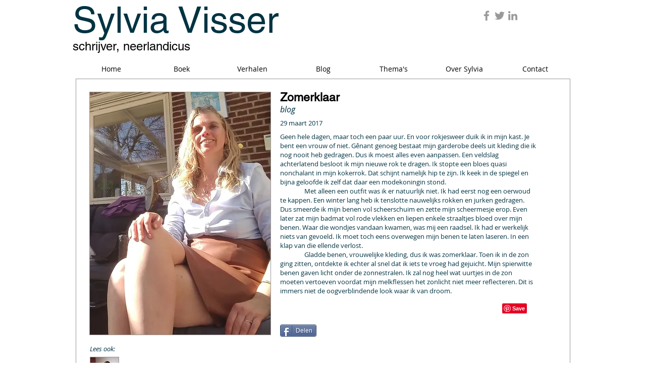

--- FILE ---
content_type: text/html; charset=UTF-8
request_url: https://www.sylviavisser.eu/zomerklaar
body_size: 218994
content:
<!DOCTYPE html>
<html lang="en">
<head>
  
  <!-- SEO Tags -->
  <title>Zomerklaar</title>
  <meta name="description" content="Geen hele dagen, maar toch een paar uur. En voor rokjesweer duik ik in mijn kast. Je bent een vrouw of niet. Gênant genoeg bestaat mijn garderobe deels uit "/>
  <link rel="canonical" href="https://www.sylviavisser.eu/zomerklaar"/>
  <meta property="og:title" content="Zomerklaar"/>
  <meta property="og:description" content="Geen hele dagen, maar toch een paar uur. En voor rokjesweer duik ik in mijn kast. Je bent een vrouw of niet. Gênant genoeg bestaat mijn garderobe deels uit "/>
  <meta property="og:image" content="https://static.wixstatic.com/media/a0858b_de628493cd864d4b99694fe90ba00a7f%7Emv2.jpg/v1/fit/w_2500,h_1330,al_c/a0858b_de628493cd864d4b99694fe90ba00a7f%7Emv2.jpg"/>
  <meta property="og:image:width" content="2500"/>
  <meta property="og:image:height" content="1330"/>
  <meta property="og:url" content="https://www.sylviavisser.eu/zomerklaar"/>
  <meta property="og:site_name" content="sylvia-visser"/>
  <meta property="og:type" content="website"/>
  <meta name="fb_admins_meta_tag" content="sylviavisser1979"/>
  <meta name="keywords" content="Sylvia Veldhuis, Sylvia Visser, blog Sylvia Veldhuis, blog Sylvia Visser, column, kort verhaal, verhaal"/>
  <meta property="fb:admins" content="sylviavisser1979"/>
  <meta name="twitter:card" content="summary_large_image"/>
  <meta name="twitter:title" content="Zomerklaar"/>
  <meta name="twitter:description" content="Geen hele dagen, maar toch een paar uur. En voor rokjesweer duik ik in mijn kast. Je bent een vrouw of niet. Gênant genoeg bestaat mijn garderobe deels uit "/>
  <meta name="twitter:image" content="https://static.wixstatic.com/media/a0858b_de628493cd864d4b99694fe90ba00a7f%7Emv2.jpg/v1/fit/w_2500,h_1330,al_c/a0858b_de628493cd864d4b99694fe90ba00a7f%7Emv2.jpg"/>

  
  <meta charset='utf-8'>
  <meta name="viewport" content="width=device-width, initial-scale=1" id="wixDesktopViewport" />
  <meta http-equiv="X-UA-Compatible" content="IE=edge">
  <meta name="generator" content="Wix.com Website Builder"/>

  <link rel="icon" sizes="192x192" href="https://static.wixstatic.com/media/a0858b_c58ad7d3fd644253afaa520ac3307c1b%7Emv2.jpg/v1/fill/w_192%2Ch_192%2Clg_1%2Cusm_0.66_1.00_0.01/a0858b_c58ad7d3fd644253afaa520ac3307c1b%7Emv2.jpg" type="image/jpeg"/>
  <link rel="shortcut icon" href="https://static.wixstatic.com/media/a0858b_c58ad7d3fd644253afaa520ac3307c1b%7Emv2.jpg/v1/fill/w_192%2Ch_192%2Clg_1%2Cusm_0.66_1.00_0.01/a0858b_c58ad7d3fd644253afaa520ac3307c1b%7Emv2.jpg" type="image/jpeg"/>
  <link rel="apple-touch-icon" href="https://static.wixstatic.com/media/a0858b_c58ad7d3fd644253afaa520ac3307c1b%7Emv2.jpg/v1/fill/w_180%2Ch_180%2Clg_1%2Cusm_0.66_1.00_0.01/a0858b_c58ad7d3fd644253afaa520ac3307c1b%7Emv2.jpg" type="image/jpeg"/>

  <!-- Safari Pinned Tab Icon -->
  <!-- <link rel="mask-icon" href="https://static.wixstatic.com/media/a0858b_c58ad7d3fd644253afaa520ac3307c1b%7Emv2.jpg/v1/fill/w_192%2Ch_192%2Clg_1%2Cusm_0.66_1.00_0.01/a0858b_c58ad7d3fd644253afaa520ac3307c1b%7Emv2.jpg"> -->

  <!-- Original trials -->
  


  <!-- Segmenter Polyfill -->
  <script>
    if (!window.Intl || !window.Intl.Segmenter) {
      (function() {
        var script = document.createElement('script');
        script.src = 'https://static.parastorage.com/unpkg/@formatjs/intl-segmenter@11.7.10/polyfill.iife.js';
        document.head.appendChild(script);
      })();
    }
  </script>

  <!-- Legacy Polyfills -->
  <script nomodule="" src="https://static.parastorage.com/unpkg/core-js-bundle@3.2.1/minified.js"></script>
  <script nomodule="" src="https://static.parastorage.com/unpkg/focus-within-polyfill@5.0.9/dist/focus-within-polyfill.js"></script>

  <!-- Performance API Polyfills -->
  <script>
  (function () {
    var noop = function noop() {};
    if ("performance" in window === false) {
      window.performance = {};
    }
    window.performance.mark = performance.mark || noop;
    window.performance.measure = performance.measure || noop;
    if ("now" in window.performance === false) {
      var nowOffset = Date.now();
      if (performance.timing && performance.timing.navigationStart) {
        nowOffset = performance.timing.navigationStart;
      }
      window.performance.now = function now() {
        return Date.now() - nowOffset;
      };
    }
  })();
  </script>

  <!-- Globals Definitions -->
  <script>
    (function () {
      var now = Date.now()
      window.initialTimestamps = {
        initialTimestamp: now,
        initialRequestTimestamp: Math.round(performance.timeOrigin ? performance.timeOrigin : now - performance.now())
      }

      window.thunderboltTag = "libs-releases-GA-local"
      window.thunderboltVersion = "1.16761.0"
    })();
  </script>

  <!-- Essential Viewer Model -->
  <script type="application/json" id="wix-essential-viewer-model">{"fleetConfig":{"fleetName":"thunderbolt-seo-renderer","type":"GA","code":0},"mode":{"qa":false,"enableTestApi":false,"debug":false,"ssrIndicator":false,"ssrOnly":false,"siteAssetsFallback":"enable","versionIndicator":false},"componentsLibrariesTopology":[{"artifactId":"editor-elements","namespace":"wixui","url":"https:\/\/static.parastorage.com\/services\/editor-elements\/1.14838.0"},{"artifactId":"editor-elements","namespace":"dsgnsys","url":"https:\/\/static.parastorage.com\/services\/editor-elements\/1.14838.0"}],"siteFeaturesConfigs":{"sessionManager":{"isRunningInDifferentSiteContext":false}},"language":{"userLanguage":"en"},"siteAssets":{"clientTopology":{"mediaRootUrl":"https:\/\/static.wixstatic.com","staticMediaUrl":"https:\/\/static.wixstatic.com\/media","moduleRepoUrl":"https:\/\/static.parastorage.com\/unpkg","fileRepoUrl":"https:\/\/static.parastorage.com\/services","viewerAppsUrl":"https:\/\/viewer-apps.parastorage.com","viewerAssetsUrl":"https:\/\/viewer-assets.parastorage.com","siteAssetsUrl":"https:\/\/siteassets.parastorage.com","pageJsonServerUrls":["https:\/\/pages.parastorage.com","https:\/\/staticorigin.wixstatic.com","https:\/\/www.sylviavisser.eu","https:\/\/fallback.wix.com\/wix-html-editor-pages-webapp\/page"],"pathOfTBModulesInFileRepoForFallback":"wix-thunderbolt\/dist\/"}},"siteFeatures":["accessibility","appMonitoring","assetsLoader","builderContextProviders","builderModuleLoader","businessLogger","captcha","clickHandlerRegistrar","commonConfig","componentsLoader","componentsRegistry","consentPolicy","cyclicTabbing","domSelectors","environmentWixCodeSdk","environment","locationWixCodeSdk","mpaNavigation","navigationManager","navigationPhases","ooi","pages","panorama","renderer","reporter","router","scrollRestoration","seoWixCodeSdk","seo","sessionManager","siteMembersWixCodeSdk","siteMembers","siteScrollBlocker","siteWixCodeSdk","speculationRules","ssrCache","stores","structureApi","thunderboltInitializer","tpaCommons","translations","usedPlatformApis","warmupData","windowMessageRegistrar","windowWixCodeSdk","wixEmbedsApi","componentsReact","platform"],"site":{"externalBaseUrl":"https:\/\/www.sylviavisser.eu","isSEO":true},"media":{"staticMediaUrl":"https:\/\/static.wixstatic.com\/media","mediaRootUrl":"https:\/\/static.wixstatic.com\/","staticVideoUrl":"https:\/\/video.wixstatic.com\/"},"requestUrl":"https:\/\/www.sylviavisser.eu\/zomerklaar","rollout":{"siteAssetsVersionsRollout":false,"isDACRollout":0,"isTBRollout":false},"commonConfig":{"brand":"wix","host":"VIEWER","bsi":"","consentPolicy":{},"consentPolicyHeader":{},"siteRevision":"19276","renderingFlow":"NONE","language":"en","locale":"nl-nl"},"interactionSampleRatio":0.01,"dynamicModelUrl":"https:\/\/www.sylviavisser.eu\/_api\/v2\/dynamicmodel","accessTokensUrl":"https:\/\/www.sylviavisser.eu\/_api\/v1\/access-tokens","isExcludedFromSecurityExperiments":false,"experiments":{"specs.thunderbolt.hardenFetchAndXHR":true,"specs.thunderbolt.securityExperiments":true}}</script>
  <script>window.viewerModel = JSON.parse(document.getElementById('wix-essential-viewer-model').textContent)</script>

  <script>
    window.commonConfig = viewerModel.commonConfig
  </script>

  
  <!-- BEGIN handleAccessTokens bundle -->

  <script data-url="https://static.parastorage.com/services/wix-thunderbolt/dist/handleAccessTokens.inline.4f2f9a53.bundle.min.js">(()=>{"use strict";function e(e){let{context:o,property:r,value:n,enumerable:i=!0}=e,c=e.get,l=e.set;if(!r||void 0===n&&!c&&!l)return new Error("property and value are required");let a=o||globalThis,s=a?.[r],u={};if(void 0!==n)u.value=n;else{if(c){let e=t(c);e&&(u.get=e)}if(l){let e=t(l);e&&(u.set=e)}}let p={...u,enumerable:i||!1,configurable:!1};void 0!==n&&(p.writable=!1);try{Object.defineProperty(a,r,p)}catch(e){return e instanceof TypeError?s:e}return s}function t(e,t){return"function"==typeof e?e:!0===e?.async&&"function"==typeof e.func?t?async function(t){return e.func(t)}:async function(){return e.func()}:"function"==typeof e?.func?e.func:void 0}try{e({property:"strictDefine",value:e})}catch{}try{e({property:"defineStrictObject",value:r})}catch{}try{e({property:"defineStrictMethod",value:n})}catch{}var o=["toString","toLocaleString","valueOf","constructor","prototype"];function r(t){let{context:n,property:c,propertiesToExclude:l=[],skipPrototype:a=!1,hardenPrototypePropertiesToExclude:s=[]}=t;if(!c)return new Error("property is required");let u=(n||globalThis)[c],p={},f=i(n,c);u&&("object"==typeof u||"function"==typeof u)&&Reflect.ownKeys(u).forEach(t=>{if(!l.includes(t)&&!o.includes(t)){let o=i(u,t);if(o&&(o.writable||o.configurable)){let{value:r,get:n,set:i,enumerable:c=!1}=o,l={};void 0!==r?l.value=r:n?l.get=n:i&&(l.set=i);try{let o=e({context:u,property:t,...l,enumerable:c});p[t]=o}catch(e){if(!(e instanceof TypeError))throw e;try{p[t]=o.value||o.get||o.set}catch{}}}}});let d={originalObject:u,originalProperties:p};if(!a&&void 0!==u?.prototype){let e=r({context:u,property:"prototype",propertiesToExclude:s,skipPrototype:!0});e instanceof Error||(d.originalPrototype=e?.originalObject,d.originalPrototypeProperties=e?.originalProperties)}return e({context:n,property:c,value:u,enumerable:f?.enumerable}),d}function n(t,o){let r=(o||globalThis)[t],n=i(o||globalThis,t);return r&&n&&(n.writable||n.configurable)?(Object.freeze(r),e({context:globalThis,property:t,value:r})):r}function i(e,t){if(e&&t)try{return Reflect.getOwnPropertyDescriptor(e,t)}catch{return}}function c(e){if("string"!=typeof e)return e;try{return decodeURIComponent(e).toLowerCase().trim()}catch{return e.toLowerCase().trim()}}function l(e,t){let o="";if("string"==typeof e)o=e.split("=")[0]?.trim()||"";else{if(!e||"string"!=typeof e.name)return!1;o=e.name}return t.has(c(o)||"")}function a(e,t){let o;return o="string"==typeof e?e.split(";").map(e=>e.trim()).filter(e=>e.length>0):e||[],o.filter(e=>!l(e,t))}var s=null;function u(){return null===s&&(s=typeof Document>"u"?void 0:Object.getOwnPropertyDescriptor(Document.prototype,"cookie")),s}function p(t,o){if(!globalThis?.cookieStore)return;let r=globalThis.cookieStore.get.bind(globalThis.cookieStore),n=globalThis.cookieStore.getAll.bind(globalThis.cookieStore),i=globalThis.cookieStore.set.bind(globalThis.cookieStore),c=globalThis.cookieStore.delete.bind(globalThis.cookieStore);return e({context:globalThis.CookieStore.prototype,property:"get",value:async function(e){return l(("string"==typeof e?e:e.name)||"",t)?null:r.call(this,e)},enumerable:!0}),e({context:globalThis.CookieStore.prototype,property:"getAll",value:async function(){return a(await n.apply(this,Array.from(arguments)),t)},enumerable:!0}),e({context:globalThis.CookieStore.prototype,property:"set",value:async function(){let e=Array.from(arguments);if(!l(1===e.length?e[0].name:e[0],t))return i.apply(this,e);o&&console.warn(o)},enumerable:!0}),e({context:globalThis.CookieStore.prototype,property:"delete",value:async function(){let e=Array.from(arguments);if(!l(1===e.length?e[0].name:e[0],t))return c.apply(this,e)},enumerable:!0}),e({context:globalThis.cookieStore,property:"prototype",value:globalThis.CookieStore.prototype,enumerable:!1}),e({context:globalThis,property:"cookieStore",value:globalThis.cookieStore,enumerable:!0}),{get:r,getAll:n,set:i,delete:c}}var f=["TextEncoder","TextDecoder","XMLHttpRequestEventTarget","EventTarget","URL","JSON","Reflect","Object","Array","Map","Set","WeakMap","WeakSet","Promise","Symbol","Error"],d=["addEventListener","removeEventListener","dispatchEvent","encodeURI","encodeURIComponent","decodeURI","decodeURIComponent"];const y=(e,t)=>{try{const o=t?t.get.call(document):document.cookie;return o.split(";").map(e=>e.trim()).filter(t=>t?.startsWith(e))[0]?.split("=")[1]}catch(e){return""}},g=(e="",t="",o="/")=>`${e}=; ${t?`domain=${t};`:""} max-age=0; path=${o}; expires=Thu, 01 Jan 1970 00:00:01 GMT`;function m(){(function(){if("undefined"!=typeof window){const e=performance.getEntriesByType("navigation")[0];return"back_forward"===(e?.type||"")}return!1})()&&function(){const{counter:e}=function(){const e=b("getItem");if(e){const[t,o]=e.split("-"),r=o?parseInt(o,10):0;if(r>=3){const e=t?Number(t):0;if(Date.now()-e>6e4)return{counter:0}}return{counter:r}}return{counter:0}}();e<3?(!function(e=1){b("setItem",`${Date.now()}-${e}`)}(e+1),window.location.reload()):console.error("ATS: Max reload attempts reached")}()}function b(e,t){try{return sessionStorage[e]("reload",t||"")}catch(e){console.error("ATS: Error calling sessionStorage:",e)}}const h="client-session-bind",v="sec-fetch-unsupported",{experiments:w}=window.viewerModel,T=[h,"client-binding",v,"svSession","smSession","server-session-bind","wixSession2","wixSession3"].map(e=>e.toLowerCase()),{cookie:S}=function(t,o){let r=new Set(t);return e({context:document,property:"cookie",set:{func:e=>function(e,t,o,r){let n=u(),i=c(t.split(";")[0]||"")||"";[...o].every(e=>!i.startsWith(e.toLowerCase()))&&n?.set?n.set.call(e,t):r&&console.warn(r)}(document,e,r,o)},get:{func:()=>function(e,t){let o=u();if(!o?.get)throw new Error("Cookie descriptor or getter not available");return a(o.get.call(e),t).join("; ")}(document,r)},enumerable:!0}),{cookieStore:p(r,o),cookie:u()}}(T),k="tbReady",x="security_overrideGlobals",{experiments:E,siteFeaturesConfigs:C,accessTokensUrl:P}=window.viewerModel,R=P,M={},O=(()=>{const e=y(h,S);if(w["specs.thunderbolt.browserCacheReload"]){y(v,S)||e?b("removeItem"):m()}return(()=>{const e=g(h),t=g(h,location.hostname);S.set.call(document,e),S.set.call(document,t)})(),e})();O&&(M["client-binding"]=O);const D=fetch;addEventListener(k,function e(t){const{logger:o}=t.detail;try{window.tb.init({fetch:D,fetchHeaders:M})}catch(e){const t=new Error("TB003");o.meter(`${x}_${t.message}`,{paramsOverrides:{errorType:x,eventString:t.message}}),window?.viewerModel?.mode.debug&&console.error(e)}finally{removeEventListener(k,e)}}),E["specs.thunderbolt.hardenFetchAndXHR"]||(window.fetchDynamicModel=()=>C.sessionManager.isRunningInDifferentSiteContext?Promise.resolve({}):fetch(R,{credentials:"same-origin",headers:M}).then(function(e){if(!e.ok)throw new Error(`[${e.status}]${e.statusText}`);return e.json()}),window.dynamicModelPromise=window.fetchDynamicModel())})();
//# sourceMappingURL=https://static.parastorage.com/services/wix-thunderbolt/dist/handleAccessTokens.inline.4f2f9a53.bundle.min.js.map</script>

<!-- END handleAccessTokens bundle -->

<!-- BEGIN overrideGlobals bundle -->

<script data-url="https://static.parastorage.com/services/wix-thunderbolt/dist/overrideGlobals.inline.ec13bfcf.bundle.min.js">(()=>{"use strict";function e(e){let{context:r,property:o,value:n,enumerable:i=!0}=e,c=e.get,a=e.set;if(!o||void 0===n&&!c&&!a)return new Error("property and value are required");let l=r||globalThis,u=l?.[o],s={};if(void 0!==n)s.value=n;else{if(c){let e=t(c);e&&(s.get=e)}if(a){let e=t(a);e&&(s.set=e)}}let p={...s,enumerable:i||!1,configurable:!1};void 0!==n&&(p.writable=!1);try{Object.defineProperty(l,o,p)}catch(e){return e instanceof TypeError?u:e}return u}function t(e,t){return"function"==typeof e?e:!0===e?.async&&"function"==typeof e.func?t?async function(t){return e.func(t)}:async function(){return e.func()}:"function"==typeof e?.func?e.func:void 0}try{e({property:"strictDefine",value:e})}catch{}try{e({property:"defineStrictObject",value:o})}catch{}try{e({property:"defineStrictMethod",value:n})}catch{}var r=["toString","toLocaleString","valueOf","constructor","prototype"];function o(t){let{context:n,property:c,propertiesToExclude:a=[],skipPrototype:l=!1,hardenPrototypePropertiesToExclude:u=[]}=t;if(!c)return new Error("property is required");let s=(n||globalThis)[c],p={},f=i(n,c);s&&("object"==typeof s||"function"==typeof s)&&Reflect.ownKeys(s).forEach(t=>{if(!a.includes(t)&&!r.includes(t)){let r=i(s,t);if(r&&(r.writable||r.configurable)){let{value:o,get:n,set:i,enumerable:c=!1}=r,a={};void 0!==o?a.value=o:n?a.get=n:i&&(a.set=i);try{let r=e({context:s,property:t,...a,enumerable:c});p[t]=r}catch(e){if(!(e instanceof TypeError))throw e;try{p[t]=r.value||r.get||r.set}catch{}}}}});let d={originalObject:s,originalProperties:p};if(!l&&void 0!==s?.prototype){let e=o({context:s,property:"prototype",propertiesToExclude:u,skipPrototype:!0});e instanceof Error||(d.originalPrototype=e?.originalObject,d.originalPrototypeProperties=e?.originalProperties)}return e({context:n,property:c,value:s,enumerable:f?.enumerable}),d}function n(t,r){let o=(r||globalThis)[t],n=i(r||globalThis,t);return o&&n&&(n.writable||n.configurable)?(Object.freeze(o),e({context:globalThis,property:t,value:o})):o}function i(e,t){if(e&&t)try{return Reflect.getOwnPropertyDescriptor(e,t)}catch{return}}function c(e){if("string"!=typeof e)return e;try{return decodeURIComponent(e).toLowerCase().trim()}catch{return e.toLowerCase().trim()}}function a(e,t){return e instanceof Headers?e.forEach((r,o)=>{l(o,t)||e.delete(o)}):Object.keys(e).forEach(r=>{l(r,t)||delete e[r]}),e}function l(e,t){return!t.has(c(e)||"")}function u(e,t){let r=!0,o=function(e){let t,r;if(globalThis.Request&&e instanceof Request)t=e.url;else{if("function"!=typeof e?.toString)throw new Error("Unsupported type for url");t=e.toString()}try{return new URL(t).pathname}catch{return r=t.replace(/#.+/gi,"").split("?").shift(),r.startsWith("/")?r:`/${r}`}}(e),n=c(o);return n&&t.some(e=>n.includes(e))&&(r=!1),r}function s(t,r,o){let n=fetch,i=XMLHttpRequest,c=new Set(r);function s(){let e=new i,r=e.open,n=e.setRequestHeader;return e.open=function(){let n=Array.from(arguments),i=n[1];if(n.length<2||u(i,t))return r.apply(e,n);throw new Error(o||`Request not allowed for path ${i}`)},e.setRequestHeader=function(t,r){l(decodeURIComponent(t),c)&&n.call(e,t,r)},e}return e({property:"fetch",value:function(){let e=function(e,t){return globalThis.Request&&e[0]instanceof Request&&e[0]?.headers?a(e[0].headers,t):e[1]?.headers&&a(e[1].headers,t),e}(arguments,c);return u(arguments[0],t)?n.apply(globalThis,Array.from(e)):new Promise((e,t)=>{t(new Error(o||`Request not allowed for path ${arguments[0]}`))})},enumerable:!0}),e({property:"XMLHttpRequest",value:s,enumerable:!0}),Object.keys(i).forEach(e=>{s[e]=i[e]}),{fetch:n,XMLHttpRequest:i}}var p=["TextEncoder","TextDecoder","XMLHttpRequestEventTarget","EventTarget","URL","JSON","Reflect","Object","Array","Map","Set","WeakMap","WeakSet","Promise","Symbol","Error"],f=["addEventListener","removeEventListener","dispatchEvent","encodeURI","encodeURIComponent","decodeURI","decodeURIComponent"];const d=function(){let t=globalThis.open,r=document.open;function o(e,r,o){let n="string"!=typeof e,i=t.call(window,e,r,o);return n||e&&function(e){return e.startsWith("//")&&/(?:[a-z0-9](?:[a-z0-9-]{0,61}[a-z0-9])?\.)+[a-z0-9][a-z0-9-]{0,61}[a-z0-9]/g.test(`${location.protocol}:${e}`)&&(e=`${location.protocol}${e}`),!e.startsWith("http")||new URL(e).hostname===location.hostname}(e)?{}:i}return e({property:"open",value:o,context:globalThis,enumerable:!0}),e({property:"open",value:function(e,t,n){return e?o(e,t,n):r.call(document,e||"",t||"",n||"")},context:document,enumerable:!0}),{open:t,documentOpen:r}},y=function(){let t=document.createElement,r=Element.prototype.setAttribute,o=Element.prototype.setAttributeNS;return e({property:"createElement",context:document,value:function(n,i){let a=t.call(document,n,i);if("iframe"===c(n)){e({property:"srcdoc",context:a,get:()=>"",set:()=>{console.warn("`srcdoc` is not allowed in iframe elements.")}});let t=function(e,t){"srcdoc"!==e.toLowerCase()?r.call(a,e,t):console.warn("`srcdoc` attribute is not allowed to be set.")},n=function(e,t,r){"srcdoc"!==t.toLowerCase()?o.call(a,e,t,r):console.warn("`srcdoc` attribute is not allowed to be set.")};a.setAttribute=t,a.setAttributeNS=n}return a},enumerable:!0}),{createElement:t,setAttribute:r,setAttributeNS:o}},m=["client-binding"],b=["/_api/v1/access-tokens","/_api/v2/dynamicmodel","/_api/one-app-session-web/v3/businesses"],h=function(){let t=setTimeout,r=setInterval;return o("setTimeout",0,globalThis),o("setInterval",0,globalThis),{setTimeout:t,setInterval:r};function o(t,r,o){let n=o||globalThis,i=n[t];if(!i||"function"!=typeof i)throw new Error(`Function ${t} not found or is not a function`);e({property:t,value:function(){let e=Array.from(arguments);if("string"!=typeof e[r])return i.apply(n,e);console.warn(`Calling ${t} with a String Argument at index ${r} is not allowed`)},context:o,enumerable:!0})}},v=function(){if(navigator&&"serviceWorker"in navigator){let t=navigator.serviceWorker.register;return e({context:navigator.serviceWorker,property:"register",value:function(){console.log("Service worker registration is not allowed")},enumerable:!0}),{register:t}}return{}};performance.mark("overrideGlobals started");const{isExcludedFromSecurityExperiments:g,experiments:w}=window.viewerModel,E=!g&&w["specs.thunderbolt.securityExperiments"];try{d(),E&&y(),w["specs.thunderbolt.hardenFetchAndXHR"]&&E&&s(b,m),v(),(e=>{let t=[],r=[];r=r.concat(["TextEncoder","TextDecoder"]),e&&(r=r.concat(["XMLHttpRequestEventTarget","EventTarget"])),r=r.concat(["URL","JSON"]),e&&(t=t.concat(["addEventListener","removeEventListener"])),t=t.concat(["encodeURI","encodeURIComponent","decodeURI","decodeURIComponent"]),r=r.concat(["String","Number"]),e&&r.push("Object"),r=r.concat(["Reflect"]),t.forEach(e=>{n(e),["addEventListener","removeEventListener"].includes(e)&&n(e,document)}),r.forEach(e=>{o({property:e})})})(E),E&&h()}catch(e){window?.viewerModel?.mode.debug&&console.error(e);const t=new Error("TB006");window.fedops?.reportError(t,"security_overrideGlobals"),window.Sentry?window.Sentry.captureException(t):globalThis.defineStrictProperty("sentryBuffer",[t],window,!1)}performance.mark("overrideGlobals ended")})();
//# sourceMappingURL=https://static.parastorage.com/services/wix-thunderbolt/dist/overrideGlobals.inline.ec13bfcf.bundle.min.js.map</script>

<!-- END overrideGlobals bundle -->


  
  <script>
    window.commonConfig = viewerModel.commonConfig

	
  </script>

  <!-- Initial CSS -->
  <style data-url="https://static.parastorage.com/services/wix-thunderbolt/dist/main.347af09f.min.css">@keyframes slide-horizontal-new{0%{transform:translateX(100%)}}@keyframes slide-horizontal-old{80%{opacity:1}to{opacity:0;transform:translateX(-100%)}}@keyframes slide-vertical-new{0%{transform:translateY(-100%)}}@keyframes slide-vertical-old{80%{opacity:1}to{opacity:0;transform:translateY(100%)}}@keyframes out-in-new{0%{opacity:0}}@keyframes out-in-old{to{opacity:0}}:root:active-view-transition{view-transition-name:none}::view-transition{pointer-events:none}:root:active-view-transition::view-transition-new(page-group),:root:active-view-transition::view-transition-old(page-group){animation-duration:.6s;cursor:wait;pointer-events:all}:root:active-view-transition-type(SlideHorizontal)::view-transition-old(page-group){animation:slide-horizontal-old .6s cubic-bezier(.83,0,.17,1) forwards;mix-blend-mode:normal}:root:active-view-transition-type(SlideHorizontal)::view-transition-new(page-group){animation:slide-horizontal-new .6s cubic-bezier(.83,0,.17,1) backwards;mix-blend-mode:normal}:root:active-view-transition-type(SlideVertical)::view-transition-old(page-group){animation:slide-vertical-old .6s cubic-bezier(.83,0,.17,1) forwards;mix-blend-mode:normal}:root:active-view-transition-type(SlideVertical)::view-transition-new(page-group){animation:slide-vertical-new .6s cubic-bezier(.83,0,.17,1) backwards;mix-blend-mode:normal}:root:active-view-transition-type(OutIn)::view-transition-old(page-group){animation:out-in-old .35s cubic-bezier(.22,1,.36,1) forwards}:root:active-view-transition-type(OutIn)::view-transition-new(page-group){animation:out-in-new .35s cubic-bezier(.64,0,.78,0) .35s backwards}@media(prefers-reduced-motion:reduce){::view-transition-group(*),::view-transition-new(*),::view-transition-old(*){animation:none!important}}body,html{background:transparent;border:0;margin:0;outline:0;padding:0;vertical-align:baseline}body{--scrollbar-width:0px;font-family:Arial,Helvetica,sans-serif;font-size:10px}body,html{height:100%}body{overflow-x:auto;overflow-y:scroll}body:not(.responsive) #site-root{min-width:var(--site-width);width:100%}body:not([data-js-loaded]) [data-hide-prejs]{visibility:hidden}interact-element{display:contents}#SITE_CONTAINER{position:relative}:root{--one-unit:1vw;--section-max-width:9999px;--spx-stopper-max:9999px;--spx-stopper-min:0px;--browser-zoom:1}@supports(-webkit-appearance:none) and (stroke-color:transparent){:root{--safari-sticky-fix:opacity;--experimental-safari-sticky-fix:translateZ(0)}}@supports(container-type:inline-size){:root{--one-unit:1cqw}}[id^=oldHoverBox-]{mix-blend-mode:plus-lighter;transition:opacity .5s ease,visibility .5s ease}[data-mesh-id$=inlineContent-gridContainer]:has(>[id^=oldHoverBox-]){isolation:isolate}</style>
<style data-url="https://static.parastorage.com/services/wix-thunderbolt/dist/main.renderer.9cb0985f.min.css">a,abbr,acronym,address,applet,b,big,blockquote,button,caption,center,cite,code,dd,del,dfn,div,dl,dt,em,fieldset,font,footer,form,h1,h2,h3,h4,h5,h6,header,i,iframe,img,ins,kbd,label,legend,li,nav,object,ol,p,pre,q,s,samp,section,small,span,strike,strong,sub,sup,table,tbody,td,tfoot,th,thead,title,tr,tt,u,ul,var{background:transparent;border:0;margin:0;outline:0;padding:0;vertical-align:baseline}input,select,textarea{box-sizing:border-box;font-family:Helvetica,Arial,sans-serif}ol,ul{list-style:none}blockquote,q{quotes:none}ins{text-decoration:none}del{text-decoration:line-through}table{border-collapse:collapse;border-spacing:0}a{cursor:pointer;text-decoration:none}.testStyles{overflow-y:hidden}.reset-button{-webkit-appearance:none;background:none;border:0;color:inherit;font:inherit;line-height:normal;outline:0;overflow:visible;padding:0;-webkit-user-select:none;-moz-user-select:none;-ms-user-select:none}:focus{outline:none}body.device-mobile-optimized:not(.disable-site-overflow){overflow-x:hidden;overflow-y:scroll}body.device-mobile-optimized:not(.responsive) #SITE_CONTAINER{margin-left:auto;margin-right:auto;overflow-x:visible;position:relative;width:320px}body.device-mobile-optimized:not(.responsive):not(.blockSiteScrolling) #SITE_CONTAINER{margin-top:0}body.device-mobile-optimized>*{max-width:100%!important}body.device-mobile-optimized #site-root{overflow-x:hidden;overflow-y:hidden}@supports(overflow:clip){body.device-mobile-optimized #site-root{overflow-x:clip;overflow-y:clip}}body.device-mobile-non-optimized #SITE_CONTAINER #site-root{overflow-x:clip;overflow-y:clip}body.device-mobile-non-optimized.fullScreenMode{background-color:#5f6360}body.device-mobile-non-optimized.fullScreenMode #MOBILE_ACTIONS_MENU,body.device-mobile-non-optimized.fullScreenMode #SITE_BACKGROUND,body.device-mobile-non-optimized.fullScreenMode #site-root,body.fullScreenMode #WIX_ADS{visibility:hidden}body.fullScreenMode{overflow-x:hidden!important;overflow-y:hidden!important}body.fullScreenMode.device-mobile-optimized #TINY_MENU{opacity:0;pointer-events:none}body.fullScreenMode-scrollable.device-mobile-optimized{overflow-x:hidden!important;overflow-y:auto!important}body.fullScreenMode-scrollable.device-mobile-optimized #masterPage,body.fullScreenMode-scrollable.device-mobile-optimized #site-root{overflow-x:hidden!important;overflow-y:hidden!important}body.fullScreenMode-scrollable.device-mobile-optimized #SITE_BACKGROUND,body.fullScreenMode-scrollable.device-mobile-optimized #masterPage{height:auto!important}body.fullScreenMode-scrollable.device-mobile-optimized #masterPage.mesh-layout{height:0!important}body.blockSiteScrolling,body.siteScrollingBlocked{position:fixed;width:100%}body.blockSiteScrolling #SITE_CONTAINER{margin-top:calc(var(--blocked-site-scroll-margin-top)*-1)}#site-root{margin:0 auto;min-height:100%;position:relative;top:var(--wix-ads-height)}#site-root img:not([src]){visibility:hidden}#site-root svg img:not([src]){visibility:visible}.auto-generated-link{color:inherit}#SCROLL_TO_BOTTOM,#SCROLL_TO_TOP{height:0}.has-click-trigger{cursor:pointer}.fullScreenOverlay{bottom:0;display:flex;justify-content:center;left:0;overflow-y:hidden;position:fixed;right:0;top:-60px;z-index:1005}.fullScreenOverlay>.fullScreenOverlayContent{bottom:0;left:0;margin:0 auto;overflow:hidden;position:absolute;right:0;top:60px;transform:translateZ(0)}[data-mesh-id$=centeredContent],[data-mesh-id$=form],[data-mesh-id$=inlineContent]{pointer-events:none;position:relative}[data-mesh-id$=-gridWrapper],[data-mesh-id$=-rotated-wrapper]{pointer-events:none}[data-mesh-id$=-gridContainer]>*,[data-mesh-id$=-rotated-wrapper]>*,[data-mesh-id$=inlineContent]>:not([data-mesh-id$=-gridContainer]){pointer-events:auto}.device-mobile-optimized #masterPage.mesh-layout #SOSP_CONTAINER_CUSTOM_ID{grid-area:2/1/3/2;-ms-grid-row:2;position:relative}#masterPage.mesh-layout{-ms-grid-rows:max-content max-content min-content max-content;-ms-grid-columns:100%;align-items:start;display:-ms-grid;display:grid;grid-template-columns:100%;grid-template-rows:max-content max-content min-content max-content;justify-content:stretch}#masterPage.mesh-layout #PAGES_CONTAINER,#masterPage.mesh-layout #SITE_FOOTER-placeholder,#masterPage.mesh-layout #SITE_FOOTER_WRAPPER,#masterPage.mesh-layout #SITE_HEADER-placeholder,#masterPage.mesh-layout #SITE_HEADER_WRAPPER,#masterPage.mesh-layout #SOSP_CONTAINER_CUSTOM_ID[data-state~=mobileView],#masterPage.mesh-layout #soapAfterPagesContainer,#masterPage.mesh-layout #soapBeforePagesContainer{-ms-grid-row-align:start;-ms-grid-column-align:start;-ms-grid-column:1}#masterPage.mesh-layout #SITE_HEADER-placeholder,#masterPage.mesh-layout #SITE_HEADER_WRAPPER{grid-area:1/1/2/2;-ms-grid-row:1}#masterPage.mesh-layout #PAGES_CONTAINER,#masterPage.mesh-layout #soapAfterPagesContainer,#masterPage.mesh-layout #soapBeforePagesContainer{grid-area:3/1/4/2;-ms-grid-row:3}#masterPage.mesh-layout #soapAfterPagesContainer,#masterPage.mesh-layout #soapBeforePagesContainer{width:100%}#masterPage.mesh-layout #PAGES_CONTAINER{align-self:stretch}#masterPage.mesh-layout main#PAGES_CONTAINER{display:block}#masterPage.mesh-layout #SITE_FOOTER-placeholder,#masterPage.mesh-layout #SITE_FOOTER_WRAPPER{grid-area:4/1/5/2;-ms-grid-row:4}#masterPage.mesh-layout #SITE_PAGES,#masterPage.mesh-layout [data-mesh-id=PAGES_CONTAINERcenteredContent],#masterPage.mesh-layout [data-mesh-id=PAGES_CONTAINERinlineContent]{height:100%}#masterPage.mesh-layout.desktop>*{width:100%}#masterPage.mesh-layout #PAGES_CONTAINER,#masterPage.mesh-layout #SITE_FOOTER,#masterPage.mesh-layout #SITE_FOOTER_WRAPPER,#masterPage.mesh-layout #SITE_HEADER,#masterPage.mesh-layout #SITE_HEADER_WRAPPER,#masterPage.mesh-layout #SITE_PAGES,#masterPage.mesh-layout #masterPageinlineContent{position:relative}#masterPage.mesh-layout #SITE_HEADER{grid-area:1/1/2/2}#masterPage.mesh-layout #SITE_FOOTER{grid-area:4/1/5/2}#masterPage.mesh-layout.overflow-x-clip #SITE_FOOTER,#masterPage.mesh-layout.overflow-x-clip #SITE_HEADER{overflow-x:clip}[data-z-counter]{z-index:0}[data-z-counter="0"]{z-index:auto}.wixSiteProperties{-webkit-font-smoothing:antialiased;-moz-osx-font-smoothing:grayscale}:root{--wst-button-color-fill-primary:rgb(var(--color_48));--wst-button-color-border-primary:rgb(var(--color_49));--wst-button-color-text-primary:rgb(var(--color_50));--wst-button-color-fill-primary-hover:rgb(var(--color_51));--wst-button-color-border-primary-hover:rgb(var(--color_52));--wst-button-color-text-primary-hover:rgb(var(--color_53));--wst-button-color-fill-primary-disabled:rgb(var(--color_54));--wst-button-color-border-primary-disabled:rgb(var(--color_55));--wst-button-color-text-primary-disabled:rgb(var(--color_56));--wst-button-color-fill-secondary:rgb(var(--color_57));--wst-button-color-border-secondary:rgb(var(--color_58));--wst-button-color-text-secondary:rgb(var(--color_59));--wst-button-color-fill-secondary-hover:rgb(var(--color_60));--wst-button-color-border-secondary-hover:rgb(var(--color_61));--wst-button-color-text-secondary-hover:rgb(var(--color_62));--wst-button-color-fill-secondary-disabled:rgb(var(--color_63));--wst-button-color-border-secondary-disabled:rgb(var(--color_64));--wst-button-color-text-secondary-disabled:rgb(var(--color_65));--wst-color-fill-base-1:rgb(var(--color_36));--wst-color-fill-base-2:rgb(var(--color_37));--wst-color-fill-base-shade-1:rgb(var(--color_38));--wst-color-fill-base-shade-2:rgb(var(--color_39));--wst-color-fill-base-shade-3:rgb(var(--color_40));--wst-color-fill-accent-1:rgb(var(--color_41));--wst-color-fill-accent-2:rgb(var(--color_42));--wst-color-fill-accent-3:rgb(var(--color_43));--wst-color-fill-accent-4:rgb(var(--color_44));--wst-color-fill-background-primary:rgb(var(--color_11));--wst-color-fill-background-secondary:rgb(var(--color_12));--wst-color-text-primary:rgb(var(--color_15));--wst-color-text-secondary:rgb(var(--color_14));--wst-color-action:rgb(var(--color_18));--wst-color-disabled:rgb(var(--color_39));--wst-color-title:rgb(var(--color_45));--wst-color-subtitle:rgb(var(--color_46));--wst-color-line:rgb(var(--color_47));--wst-font-style-h2:var(--font_2);--wst-font-style-h3:var(--font_3);--wst-font-style-h4:var(--font_4);--wst-font-style-h5:var(--font_5);--wst-font-style-h6:var(--font_6);--wst-font-style-body-large:var(--font_7);--wst-font-style-body-medium:var(--font_8);--wst-font-style-body-small:var(--font_9);--wst-font-style-body-x-small:var(--font_10);--wst-color-custom-1:rgb(var(--color_13));--wst-color-custom-2:rgb(var(--color_16));--wst-color-custom-3:rgb(var(--color_17));--wst-color-custom-4:rgb(var(--color_19));--wst-color-custom-5:rgb(var(--color_20));--wst-color-custom-6:rgb(var(--color_21));--wst-color-custom-7:rgb(var(--color_22));--wst-color-custom-8:rgb(var(--color_23));--wst-color-custom-9:rgb(var(--color_24));--wst-color-custom-10:rgb(var(--color_25));--wst-color-custom-11:rgb(var(--color_26));--wst-color-custom-12:rgb(var(--color_27));--wst-color-custom-13:rgb(var(--color_28));--wst-color-custom-14:rgb(var(--color_29));--wst-color-custom-15:rgb(var(--color_30));--wst-color-custom-16:rgb(var(--color_31));--wst-color-custom-17:rgb(var(--color_32));--wst-color-custom-18:rgb(var(--color_33));--wst-color-custom-19:rgb(var(--color_34));--wst-color-custom-20:rgb(var(--color_35))}.wix-presets-wrapper{display:contents}</style>

  <meta name="format-detection" content="telephone=no">
  <meta name="skype_toolbar" content="skype_toolbar_parser_compatible">
  
  

  

  

  <!-- head performance data start -->
  
  <!-- head performance data end -->
  

    


    
<style data-href="https://static.parastorage.com/services/editor-elements-library/dist/thunderbolt/rb_wixui.thunderbolt_bootstrap.a1b00b19.min.css">.cwL6XW{cursor:pointer}.sNF2R0{opacity:0}.hLoBV3{transition:opacity var(--transition-duration) cubic-bezier(.37,0,.63,1)}.Rdf41z,.hLoBV3{opacity:1}.ftlZWo{transition:opacity var(--transition-duration) cubic-bezier(.37,0,.63,1)}.ATGlOr,.ftlZWo{opacity:0}.KQSXD0{transition:opacity var(--transition-duration) cubic-bezier(.64,0,.78,0)}.KQSXD0,.pagQKE{opacity:1}._6zG5H{opacity:0;transition:opacity var(--transition-duration) cubic-bezier(.22,1,.36,1)}.BB49uC{transform:translateX(100%)}.j9xE1V{transition:transform var(--transition-duration) cubic-bezier(.87,0,.13,1)}.ICs7Rs,.j9xE1V{transform:translateX(0)}.DxijZJ{transition:transform var(--transition-duration) cubic-bezier(.87,0,.13,1)}.B5kjYq,.DxijZJ{transform:translateX(-100%)}.cJijIV{transition:transform var(--transition-duration) cubic-bezier(.87,0,.13,1)}.cJijIV,.hOxaWM{transform:translateX(0)}.T9p3fN{transform:translateX(100%);transition:transform var(--transition-duration) cubic-bezier(.87,0,.13,1)}.qDxYJm{transform:translateY(100%)}.aA9V0P{transition:transform var(--transition-duration) cubic-bezier(.87,0,.13,1)}.YPXPAS,.aA9V0P{transform:translateY(0)}.Xf2zsA{transition:transform var(--transition-duration) cubic-bezier(.87,0,.13,1)}.Xf2zsA,.y7Kt7s{transform:translateY(-100%)}.EeUgMu{transition:transform var(--transition-duration) cubic-bezier(.87,0,.13,1)}.EeUgMu,.fdHrtm{transform:translateY(0)}.WIFaG4{transform:translateY(100%);transition:transform var(--transition-duration) cubic-bezier(.87,0,.13,1)}body:not(.responsive) .JsJXaX{overflow-x:clip}:root:active-view-transition .JsJXaX{view-transition-name:page-group}.AnQkDU{display:grid;grid-template-columns:1fr;grid-template-rows:1fr;height:100%}.AnQkDU>div{align-self:stretch!important;grid-area:1/1/2/2;justify-self:stretch!important}.StylableButton2545352419__root{-archetype:box;border:none;box-sizing:border-box;cursor:pointer;display:block;height:100%;min-height:10px;min-width:10px;padding:0;touch-action:manipulation;width:100%}.StylableButton2545352419__root[disabled]{pointer-events:none}.StylableButton2545352419__root:not(:hover):not([disabled]).StylableButton2545352419--hasBackgroundColor{background-color:var(--corvid-background-color)!important}.StylableButton2545352419__root:hover:not([disabled]).StylableButton2545352419--hasHoverBackgroundColor{background-color:var(--corvid-hover-background-color)!important}.StylableButton2545352419__root:not(:hover)[disabled].StylableButton2545352419--hasDisabledBackgroundColor{background-color:var(--corvid-disabled-background-color)!important}.StylableButton2545352419__root:not(:hover):not([disabled]).StylableButton2545352419--hasBorderColor{border-color:var(--corvid-border-color)!important}.StylableButton2545352419__root:hover:not([disabled]).StylableButton2545352419--hasHoverBorderColor{border-color:var(--corvid-hover-border-color)!important}.StylableButton2545352419__root:not(:hover)[disabled].StylableButton2545352419--hasDisabledBorderColor{border-color:var(--corvid-disabled-border-color)!important}.StylableButton2545352419__root.StylableButton2545352419--hasBorderRadius{border-radius:var(--corvid-border-radius)!important}.StylableButton2545352419__root.StylableButton2545352419--hasBorderWidth{border-width:var(--corvid-border-width)!important}.StylableButton2545352419__root:not(:hover):not([disabled]).StylableButton2545352419--hasColor,.StylableButton2545352419__root:not(:hover):not([disabled]).StylableButton2545352419--hasColor .StylableButton2545352419__label{color:var(--corvid-color)!important}.StylableButton2545352419__root:hover:not([disabled]).StylableButton2545352419--hasHoverColor,.StylableButton2545352419__root:hover:not([disabled]).StylableButton2545352419--hasHoverColor .StylableButton2545352419__label{color:var(--corvid-hover-color)!important}.StylableButton2545352419__root:not(:hover)[disabled].StylableButton2545352419--hasDisabledColor,.StylableButton2545352419__root:not(:hover)[disabled].StylableButton2545352419--hasDisabledColor .StylableButton2545352419__label{color:var(--corvid-disabled-color)!important}.StylableButton2545352419__link{-archetype:box;box-sizing:border-box;color:#000;text-decoration:none}.StylableButton2545352419__container{align-items:center;display:flex;flex-basis:auto;flex-direction:row;flex-grow:1;height:100%;justify-content:center;overflow:hidden;transition:all .2s ease,visibility 0s;width:100%}.StylableButton2545352419__label{-archetype:text;-controller-part-type:LayoutChildDisplayDropdown,LayoutFlexChildSpacing(first);max-width:100%;min-width:1.8em;overflow:hidden;text-align:center;text-overflow:ellipsis;transition:inherit;white-space:nowrap}.StylableButton2545352419__root.StylableButton2545352419--isMaxContent .StylableButton2545352419__label{text-overflow:unset}.StylableButton2545352419__root.StylableButton2545352419--isWrapText .StylableButton2545352419__label{min-width:10px;overflow-wrap:break-word;white-space:break-spaces;word-break:break-word}.StylableButton2545352419__icon{-archetype:icon;-controller-part-type:LayoutChildDisplayDropdown,LayoutFlexChildSpacing(last);flex-shrink:0;height:50px;min-width:1px;transition:inherit}.StylableButton2545352419__icon.StylableButton2545352419--override{display:block!important}.StylableButton2545352419__icon svg,.StylableButton2545352419__icon>span{display:flex;height:inherit;width:inherit}.StylableButton2545352419__root:not(:hover):not([disalbed]).StylableButton2545352419--hasIconColor .StylableButton2545352419__icon svg{fill:var(--corvid-icon-color)!important;stroke:var(--corvid-icon-color)!important}.StylableButton2545352419__root:hover:not([disabled]).StylableButton2545352419--hasHoverIconColor .StylableButton2545352419__icon svg{fill:var(--corvid-hover-icon-color)!important;stroke:var(--corvid-hover-icon-color)!important}.StylableButton2545352419__root:not(:hover)[disabled].StylableButton2545352419--hasDisabledIconColor .StylableButton2545352419__icon svg{fill:var(--corvid-disabled-icon-color)!important;stroke:var(--corvid-disabled-icon-color)!important}.aeyn4z{bottom:0;left:0;position:absolute;right:0;top:0}.qQrFOK{cursor:pointer}.VDJedC{-webkit-tap-highlight-color:rgba(0,0,0,0);fill:var(--corvid-fill-color,var(--fill));fill-opacity:var(--fill-opacity);stroke:var(--corvid-stroke-color,var(--stroke));stroke-opacity:var(--stroke-opacity);stroke-width:var(--stroke-width);filter:var(--drop-shadow,none);opacity:var(--opacity);transform:var(--flip)}.VDJedC,.VDJedC svg{bottom:0;left:0;position:absolute;right:0;top:0}.VDJedC svg{height:var(--svg-calculated-height,100%);margin:auto;padding:var(--svg-calculated-padding,0);width:var(--svg-calculated-width,100%)}.VDJedC svg:not([data-type=ugc]){overflow:visible}.l4CAhn *{vector-effect:non-scaling-stroke}.Z_l5lU{-webkit-text-size-adjust:100%;-moz-text-size-adjust:100%;text-size-adjust:100%}ol.font_100,ul.font_100{color:#080808;font-family:"Arial, Helvetica, sans-serif",serif;font-size:10px;font-style:normal;font-variant:normal;font-weight:400;letter-spacing:normal;line-height:normal;margin:0;text-decoration:none}ol.font_100 li,ul.font_100 li{margin-bottom:12px}ol.wix-list-text-align,ul.wix-list-text-align{list-style-position:inside}ol.wix-list-text-align h1,ol.wix-list-text-align h2,ol.wix-list-text-align h3,ol.wix-list-text-align h4,ol.wix-list-text-align h5,ol.wix-list-text-align h6,ol.wix-list-text-align p,ul.wix-list-text-align h1,ul.wix-list-text-align h2,ul.wix-list-text-align h3,ul.wix-list-text-align h4,ul.wix-list-text-align h5,ul.wix-list-text-align h6,ul.wix-list-text-align p{display:inline}.HQSswv{cursor:pointer}.yi6otz{clip:rect(0 0 0 0);border:0;height:1px;margin:-1px;overflow:hidden;padding:0;position:absolute;width:1px}.zQ9jDz [data-attr-richtext-marker=true]{display:block}.zQ9jDz [data-attr-richtext-marker=true] table{border-collapse:collapse;margin:15px 0;width:100%}.zQ9jDz [data-attr-richtext-marker=true] table td{padding:12px;position:relative}.zQ9jDz [data-attr-richtext-marker=true] table td:after{border-bottom:1px solid currentColor;border-left:1px solid currentColor;bottom:0;content:"";left:0;opacity:.2;position:absolute;right:0;top:0}.zQ9jDz [data-attr-richtext-marker=true] table tr td:last-child:after{border-right:1px solid currentColor}.zQ9jDz [data-attr-richtext-marker=true] table tr:first-child td:after{border-top:1px solid currentColor}@supports(-webkit-appearance:none) and (stroke-color:transparent){.qvSjx3>*>:first-child{vertical-align:top}}@supports(-webkit-touch-callout:none){.qvSjx3>*>:first-child{vertical-align:top}}.LkZBpT :is(p,h1,h2,h3,h4,h5,h6,ul,ol,span[data-attr-richtext-marker],blockquote,div) [class$=rich-text__text],.LkZBpT :is(p,h1,h2,h3,h4,h5,h6,ul,ol,span[data-attr-richtext-marker],blockquote,div)[class$=rich-text__text]{color:var(--corvid-color,currentColor)}.LkZBpT :is(p,h1,h2,h3,h4,h5,h6,ul,ol,span[data-attr-richtext-marker],blockquote,div) span[style*=color]{color:var(--corvid-color,currentColor)!important}.Kbom4H{direction:var(--text-direction);min-height:var(--min-height);min-width:var(--min-width)}.Kbom4H .upNqi2{word-wrap:break-word;height:100%;overflow-wrap:break-word;position:relative;width:100%}.Kbom4H .upNqi2 ul{list-style:disc inside}.Kbom4H .upNqi2 li{margin-bottom:12px}.MMl86N blockquote,.MMl86N div,.MMl86N h1,.MMl86N h2,.MMl86N h3,.MMl86N h4,.MMl86N h5,.MMl86N h6,.MMl86N p{letter-spacing:normal;line-height:normal}.gYHZuN{min-height:var(--min-height);min-width:var(--min-width)}.gYHZuN .upNqi2{word-wrap:break-word;height:100%;overflow-wrap:break-word;position:relative;width:100%}.gYHZuN .upNqi2 ol,.gYHZuN .upNqi2 ul{letter-spacing:normal;line-height:normal;margin-inline-start:.5em;padding-inline-start:1.3em}.gYHZuN .upNqi2 ul{list-style-type:disc}.gYHZuN .upNqi2 ol{list-style-type:decimal}.gYHZuN .upNqi2 ol ul,.gYHZuN .upNqi2 ul ul{line-height:normal;list-style-type:circle}.gYHZuN .upNqi2 ol ol ul,.gYHZuN .upNqi2 ol ul ul,.gYHZuN .upNqi2 ul ol ul,.gYHZuN .upNqi2 ul ul ul{line-height:normal;list-style-type:square}.gYHZuN .upNqi2 li{font-style:inherit;font-weight:inherit;letter-spacing:normal;line-height:inherit}.gYHZuN .upNqi2 h1,.gYHZuN .upNqi2 h2,.gYHZuN .upNqi2 h3,.gYHZuN .upNqi2 h4,.gYHZuN .upNqi2 h5,.gYHZuN .upNqi2 h6,.gYHZuN .upNqi2 p{letter-spacing:normal;line-height:normal;margin-block:0;margin:0}.gYHZuN .upNqi2 a{color:inherit}.MMl86N,.ku3DBC{word-wrap:break-word;direction:var(--text-direction);min-height:var(--min-height);min-width:var(--min-width);mix-blend-mode:var(--blendMode,normal);overflow-wrap:break-word;pointer-events:none;text-align:start;text-shadow:var(--textOutline,0 0 transparent),var(--textShadow,0 0 transparent);text-transform:var(--textTransform,"none")}.MMl86N>*,.ku3DBC>*{pointer-events:auto}.MMl86N li,.ku3DBC li{font-style:inherit;font-weight:inherit;letter-spacing:normal;line-height:inherit}.MMl86N ol,.MMl86N ul,.ku3DBC ol,.ku3DBC ul{letter-spacing:normal;line-height:normal;margin-inline-end:0;margin-inline-start:.5em}.MMl86N:not(.Vq6kJx) ol,.MMl86N:not(.Vq6kJx) ul,.ku3DBC:not(.Vq6kJx) ol,.ku3DBC:not(.Vq6kJx) ul{padding-inline-end:0;padding-inline-start:1.3em}.MMl86N ul,.ku3DBC ul{list-style-type:disc}.MMl86N ol,.ku3DBC ol{list-style-type:decimal}.MMl86N ol ul,.MMl86N ul ul,.ku3DBC ol ul,.ku3DBC ul ul{list-style-type:circle}.MMl86N ol ol ul,.MMl86N ol ul ul,.MMl86N ul ol ul,.MMl86N ul ul ul,.ku3DBC ol ol ul,.ku3DBC ol ul ul,.ku3DBC ul ol ul,.ku3DBC ul ul ul{list-style-type:square}.MMl86N blockquote,.MMl86N div,.MMl86N h1,.MMl86N h2,.MMl86N h3,.MMl86N h4,.MMl86N h5,.MMl86N h6,.MMl86N p,.ku3DBC blockquote,.ku3DBC div,.ku3DBC h1,.ku3DBC h2,.ku3DBC h3,.ku3DBC h4,.ku3DBC h5,.ku3DBC h6,.ku3DBC p{margin-block:0;margin:0}.MMl86N a,.ku3DBC a{color:inherit}.Vq6kJx li{margin-inline-end:0;margin-inline-start:1.3em}.Vd6aQZ{overflow:hidden;padding:0;pointer-events:none;white-space:nowrap}.mHZSwn{display:none}.lvxhkV{bottom:0;left:0;position:absolute;right:0;top:0;width:100%}.QJjwEo{transform:translateY(-100%);transition:.2s ease-in}.kdBXfh{transition:.2s}.MP52zt{opacity:0;transition:.2s ease-in}.MP52zt.Bhu9m5{z-index:-1!important}.LVP8Wf{opacity:1;transition:.2s}.VrZrC0{height:auto}.VrZrC0,.cKxVkc{position:relative;width:100%}:host(:not(.device-mobile-optimized)) .vlM3HR,body:not(.device-mobile-optimized) .vlM3HR{margin-left:calc((100% - var(--site-width))/2);width:var(--site-width)}.AT7o0U[data-focuscycled=active]{outline:1px solid transparent}.AT7o0U[data-focuscycled=active]:not(:focus-within){outline:2px solid transparent;transition:outline .01s ease}.AT7o0U .vlM3HR{bottom:0;left:0;position:absolute;right:0;top:0}.Tj01hh,.jhxvbR{display:block;height:100%;width:100%}.jhxvbR img{max-width:var(--wix-img-max-width,100%)}.jhxvbR[data-animate-blur] img{filter:blur(9px);transition:filter .8s ease-in}.jhxvbR[data-animate-blur] img[data-load-done]{filter:none}.WzbAF8{direction:var(--direction)}.WzbAF8 .mpGTIt .O6KwRn{display:var(--item-display);height:var(--item-size);margin-block:var(--item-margin-block);margin-inline:var(--item-margin-inline);width:var(--item-size)}.WzbAF8 .mpGTIt .O6KwRn:last-child{margin-block:0;margin-inline:0}.WzbAF8 .mpGTIt .O6KwRn .oRtuWN{display:block}.WzbAF8 .mpGTIt .O6KwRn .oRtuWN .YaS0jR{height:var(--item-size);width:var(--item-size)}.WzbAF8 .mpGTIt{height:100%;position:absolute;white-space:nowrap;width:100%}:host(.device-mobile-optimized) .WzbAF8 .mpGTIt,body.device-mobile-optimized .WzbAF8 .mpGTIt{white-space:normal}.big2ZD{display:grid;grid-template-columns:1fr;grid-template-rows:1fr;height:calc(100% - var(--wix-ads-height));left:0;margin-top:var(--wix-ads-height);position:fixed;top:0;width:100%}.SHHiV9,.big2ZD{pointer-events:none;z-index:var(--pinned-layer-in-container,var(--above-all-in-container))}</style>
<style data-href="https://static.parastorage.com/services/editor-elements-library/dist/thunderbolt/rb_wixui.thunderbolt[DropDownMenu_SeparateBasicMenuButtonSkin].632dd5b3.min.css">._pfxlW{clip-path:inset(50%);height:24px;position:absolute;width:24px}._pfxlW:active,._pfxlW:focus{clip-path:unset;right:0;top:50%;transform:translateY(-50%)}._pfxlW.RG3k61{transform:translateY(-50%) rotate(180deg)}.in7AfU,.mkXuF4{box-sizing:border-box;height:100%;overflow:visible;position:relative;width:auto}.mkXuF4[data-state~=header] a,.mkXuF4[data-state~=header] div,[data-state~=header].in7AfU a,[data-state~=header].in7AfU div{cursor:default!important}.in7AfU .hWEbj2,.mkXuF4 .hWEbj2{display:inline-block;height:100%;width:100%}.in7AfU{--display:inline-block;display:var(--display);margin:0 var(--pad,5px)}.in7AfU ._YMhZp{color:rgb(var(--txt,var(--color_15,color_15)));display:inline-block;font:var(--fnt,var(--font_1));transition:var(--trans2,color .4s ease 0s)}.in7AfU .iKysqE{background-color:rgba(var(--bg,var(--color_11,color_11)),var(--alpha-bg,1));border-radius:var(--rd,10px);box-shadow:var(--shd,0 1px 4px rgba(0,0,0,.6));cursor:pointer;transition:var(--trans,background-color .4s ease 0s)}.in7AfU ._16LsKt{border:solid var(--brw,0) rgba(var(--brd,var(--color_15,color_15)),var(--alpha-brd,1));border-radius:var(--rd,10px);transition:var(--trans3,border-color .4s ease 0s)}.in7AfU[data-state~=drop]{display:block;margin:0}.in7AfU[data-state~=drop] .iKysqE{background-color:transparent;border-radius:var(--nord,0);box-shadow:var(--noshd,none);transition:var(--trans,background-color .4s ease 0s)}.in7AfU[data-state~=drop] ._16LsKt{border:0}.in7AfU[data-listposition=bottom] .iKysqE,.in7AfU[data-listposition=dropLonely] .iKysqE,.in7AfU[data-listposition=top] .iKysqE{border-radius:var(--rdDrop,10px)}.in7AfU[data-listposition=top] .iKysqE{border-bottom-left-radius:0;border-bottom-right-radius:0}.in7AfU[data-listposition=bottom] .iKysqE{border-top-left-radius:0;border-top-right-radius:0}.in7AfU[data-state~=link]:hover .iKysqE,.in7AfU[data-state~=over] .iKysqE,.in7AfU[data-state~=selected] .iKysqE{transition:var(--trans,background-color .4s ease 0s)}.in7AfU[data-state~=link]:hover ._YMhZp,.in7AfU[data-state~=over] ._YMhZp,.in7AfU[data-state~=selected] ._YMhZp{transition:var(--trans2,color .4s ease 0s)}.in7AfU[data-state~=link]:hover ._16LsKt,.in7AfU[data-state~=over] ._16LsKt,.in7AfU[data-state~=selected] ._16LsKt{transition:var(--trans3,border-color .4s ease 0s)}.in7AfU[data-state~=link]:hover ._YMhZp,.in7AfU[data-state~=over] ._YMhZp{color:rgb(var(--txth,var(--color_15,color_15)))}.in7AfU[data-state~=link]:hover .iKysqE,.in7AfU[data-state~=over] .iKysqE{background-color:rgba(var(--bgh,var(--color_17,color_17)),var(--alpha-bgh,1))}.in7AfU[data-state~=link]:hover ._16LsKt,.in7AfU[data-state~=over] ._16LsKt{border-color:rgba(var(--brdh,var(--color_15,color_15)),var(--alpha-brdh,1))}.in7AfU[data-state~=selected] ._YMhZp{color:rgb(var(--txts,var(--color_15,color_15)))}.in7AfU[data-state~=selected] .iKysqE{background-color:rgba(var(--bgs,var(--color_18,color_18)),var(--alpha-bgs,1))}.in7AfU[data-state~=selected] ._16LsKt{border-color:rgba(var(--brds,var(--color_15,color_15)),var(--alpha-brds,1))}.q5tyOn{overflow-x:hidden}.q5tyOn .QPsZZK{display:flex;flex-direction:column;height:100%;width:100%}.q5tyOn .QPsZZK .BHDvZD{flex:1}.q5tyOn .QPsZZK .MtWhz9{height:calc(100% - (var(--menuTotalBordersY, 0px)));overflow:visible;white-space:nowrap;width:calc(100% - (var(--menuTotalBordersX, 0px)))}.q5tyOn .QPsZZK .MtWhz9 .EXzZ7u,.q5tyOn .QPsZZK .MtWhz9 .vACzIY{direction:var(--menu-direction);display:inline-block;text-align:var(--menu-align,var(--align))}.q5tyOn .QPsZZK .MtWhz9 .jQnsHl{display:block;width:100%}.q5tyOn .RJ7CP2{direction:var(--submenus-direction);display:block;opacity:1;text-align:var(--submenus-align,var(--align));z-index:99999}.q5tyOn .RJ7CP2 .hDAFYy{display:inherit;overflow:visible;visibility:inherit;white-space:nowrap;width:auto}.q5tyOn .RJ7CP2.wDJ1QG{transition:visibility;transition-delay:.2s;visibility:visible}.q5tyOn .RJ7CP2 .vACzIY{display:inline-block}.q5tyOn .ufSSr_{display:none}.KV4UkB>nav{bottom:0;left:0;right:0;top:0}.KV4UkB .MtWhz9,.KV4UkB .RJ7CP2,.KV4UkB>nav{position:absolute}.KV4UkB .RJ7CP2{border-radius:var(--rdDrop,10px);box-shadow:var(--shd,0 1px 4px rgba(0,0,0,.6));box-sizing:border-box;margin-top:7px;visibility:hidden}.KV4UkB [data-dropmode=dropUp] .RJ7CP2{margin-bottom:7px;margin-top:0}.KV4UkB .RJ7CP2[data-drophposition=left]{padding-left:0}.KV4UkB .RJ7CP2[data-drophposition=right]{padding-right:0}.KV4UkB .hDAFYy{background-color:rgba(var(--bgDrop,var(--color_11,color_11)),var(--alpha-bgDrop,1));border:solid var(--brw,0) rgba(var(--brd,var(--color_15,color_15)),var(--alpha-brd,1));border-radius:var(--rdDrop,10px);box-shadow:var(--shd,0 1px 4px rgba(0,0,0,.6))}</style>
<style data-href="https://static.parastorage.com/services/editor-elements-library/dist/thunderbolt/rb_wixui.thunderbolt[SkipToContentButton].39deac6a.min.css">.LHrbPP{background:#fff;border-radius:24px;color:#116dff;cursor:pointer;font-family:Helvetica,Arial,メイリオ,meiryo,ヒラギノ角ゴ pro w3,hiragino kaku gothic pro,sans-serif;font-size:14px;height:0;left:50%;margin-left:-94px;opacity:0;padding:0 24px 0 24px;pointer-events:none;position:absolute;top:60px;width:0;z-index:9999}.LHrbPP:focus{border:2px solid;height:40px;opacity:1;pointer-events:auto;width:auto}</style>
<style data-href="https://static.parastorage.com/services/editor-elements-library/dist/thunderbolt/rb_wixui.thunderbolt[WPhoto_RoundPhoto].6daea16d.min.css">.nTOEE9{height:100%;overflow:hidden;position:relative;width:100%}.nTOEE9.sqUyGm:hover{cursor:url([data-uri]),auto}.nTOEE9.C_JY0G:hover{cursor:url([data-uri]),auto}.RZQnmg{background-color:rgb(var(--color_11));border-radius:50%;bottom:12px;height:40px;opacity:0;pointer-events:none;position:absolute;right:12px;width:40px}.RZQnmg path{fill:rgb(var(--color_15))}.RZQnmg:focus{cursor:auto;opacity:1;pointer-events:auto}.Tj01hh,.jhxvbR{display:block;height:100%;width:100%}.jhxvbR img{max-width:var(--wix-img-max-width,100%)}.jhxvbR[data-animate-blur] img{filter:blur(9px);transition:filter .8s ease-in}.jhxvbR[data-animate-blur] img[data-load-done]{filter:none}.rYiAuL{cursor:pointer}.gSXewE{height:0;left:0;overflow:hidden;top:0;width:0}.OJQ_3L,.gSXewE{position:absolute}.OJQ_3L{background-color:rgb(var(--color_11));border-radius:300px;bottom:0;cursor:pointer;height:40px;margin:16px 16px;opacity:0;pointer-events:none;right:0;width:40px}.OJQ_3L path{fill:rgb(var(--color_12))}.OJQ_3L:focus{cursor:auto;opacity:1;pointer-events:auto}.MVY5Lo{box-sizing:border-box;height:100%;width:100%}.NM_OGj{min-height:var(--image-min-height);min-width:var(--image-min-width)}.NM_OGj img,img.NM_OGj{filter:var(--filter-effect-svg-url);-webkit-mask-image:var(--mask-image,none);mask-image:var(--mask-image,none);-webkit-mask-position:var(--mask-position,0);mask-position:var(--mask-position,0);-webkit-mask-repeat:var(--mask-repeat,no-repeat);mask-repeat:var(--mask-repeat,no-repeat);-webkit-mask-size:var(--mask-size,100% 100%);mask-size:var(--mask-size,100% 100%);-o-object-position:var(--object-position);object-position:var(--object-position)}.v__F4U .MVY5Lo{background-color:rgba(var(--brd,var(--color_11,color_11)),var(--alpha-brd,1));border-color:rgba(var(--brd,var(--color_11,color_11)),var(--alpha-brd,1));border-radius:var(--rd,5px);border-style:solid;border-width:var(--brw,2px);box-shadow:var(--shd,0 1px 3px rgba(0,0,0,.5));display:block;height:100%;overflow:hidden}.v__F4U .NM_OGj{border-radius:calc(var(--sizeRd, var(--rd, 5px)) - var(--sizeBrw, var(--brw, 2px)));overflow:hidden}</style>
<style data-href="https://static.parastorage.com/services/editor-elements-library/dist/thunderbolt/rb_wixui.thunderbolt[WFacebookLike].fd41e128.min.css">.QrV93H{--display:block;display:var(--display)}.GALQU4{border:none;display:block;height:100%;overflow:hidden;width:100%}</style>
<style data-href="https://static.parastorage.com/services/editor-elements-library/dist/thunderbolt/rb_wixui.thunderbolt[FacebookShare].d6126bc1.min.css">.Gl6_8s{border:1px solid #2d4565;border-radius:3px;cursor:pointer;display:inline-block;min-width:24px;white-space:nowrap}.Gl6_8s .jhMkvw{background:url([data-uri]) repeat-x;border-color:#9aabc6 #6f83ad #6176a3;border-radius:2px;border-style:solid;border-width:1px;height:20px}.Gl6_8s:hover{box-shadow:inset 0 8px 13px -4px hsla(0,0%,100%,.4)}.Gl6_8s:active{box-shadow:inset 5px 5px 10px -4px rgba(0,0,0,.4)}.Fnc9Ip{background:url([data-uri]) 5px 3px no-repeat;border-right:1px solid #425e85;height:21px;position:absolute;width:21px}.e9pnNF{border-left:1px solid #6176a3;color:#fff;font-size:12px;line-height:21px;margin-left:22px;padding:3px 6px;text-shadow:1px 1px 1px #304871}</style>
<style data-href="https://static.parastorage.com/services/editor-elements-library/dist/thunderbolt/rb_wixui.thunderbolt[WFacebookComment].20f8a4c5.min.css">.ia81Ux iframe{width:100%!important}</style>
<style data-href="https://static.parastorage.com/services/editor-elements-library/dist/thunderbolt/rb_wixui.thunderbolt_bootstrap-classic.72e6a2a3.min.css">.PlZyDq{touch-action:manipulation}.uDW_Qe{align-items:center;box-sizing:border-box;display:flex;justify-content:var(--label-align);min-width:100%;text-align:initial;width:-moz-max-content;width:max-content}.uDW_Qe:before{max-width:var(--margin-start,0)}.uDW_Qe:after,.uDW_Qe:before{align-self:stretch;content:"";flex-grow:1}.uDW_Qe:after{max-width:var(--margin-end,0)}.FubTgk{height:100%}.FubTgk .uDW_Qe{border-radius:var(--corvid-border-radius,var(--rd,0));bottom:0;box-shadow:var(--shd,0 1px 4px rgba(0,0,0,.6));left:0;position:absolute;right:0;top:0;transition:var(--trans1,border-color .4s ease 0s,background-color .4s ease 0s)}.FubTgk .uDW_Qe:link,.FubTgk .uDW_Qe:visited{border-color:transparent}.FubTgk .l7_2fn{color:var(--corvid-color,rgb(var(--txt,var(--color_15,color_15))));font:var(--fnt,var(--font_5));margin:0;position:relative;transition:var(--trans2,color .4s ease 0s);white-space:nowrap}.FubTgk[aria-disabled=false] .uDW_Qe{background-color:var(--corvid-background-color,rgba(var(--bg,var(--color_17,color_17)),var(--alpha-bg,1)));border:solid var(--corvid-border-color,rgba(var(--brd,var(--color_15,color_15)),var(--alpha-brd,1))) var(--corvid-border-width,var(--brw,0));cursor:pointer!important}:host(.device-mobile-optimized) .FubTgk[aria-disabled=false]:active .uDW_Qe,body.device-mobile-optimized .FubTgk[aria-disabled=false]:active .uDW_Qe{background-color:var(--corvid-hover-background-color,rgba(var(--bgh,var(--color_18,color_18)),var(--alpha-bgh,1)));border-color:var(--corvid-hover-border-color,rgba(var(--brdh,var(--color_15,color_15)),var(--alpha-brdh,1)))}:host(.device-mobile-optimized) .FubTgk[aria-disabled=false]:active .l7_2fn,body.device-mobile-optimized .FubTgk[aria-disabled=false]:active .l7_2fn{color:var(--corvid-hover-color,rgb(var(--txth,var(--color_15,color_15))))}:host(:not(.device-mobile-optimized)) .FubTgk[aria-disabled=false]:hover .uDW_Qe,body:not(.device-mobile-optimized) .FubTgk[aria-disabled=false]:hover .uDW_Qe{background-color:var(--corvid-hover-background-color,rgba(var(--bgh,var(--color_18,color_18)),var(--alpha-bgh,1)));border-color:var(--corvid-hover-border-color,rgba(var(--brdh,var(--color_15,color_15)),var(--alpha-brdh,1)))}:host(:not(.device-mobile-optimized)) .FubTgk[aria-disabled=false]:hover .l7_2fn,body:not(.device-mobile-optimized) .FubTgk[aria-disabled=false]:hover .l7_2fn{color:var(--corvid-hover-color,rgb(var(--txth,var(--color_15,color_15))))}.FubTgk[aria-disabled=true] .uDW_Qe{background-color:var(--corvid-disabled-background-color,rgba(var(--bgd,204,204,204),var(--alpha-bgd,1)));border-color:var(--corvid-disabled-border-color,rgba(var(--brdd,204,204,204),var(--alpha-brdd,1)));border-style:solid;border-width:var(--corvid-border-width,var(--brw,0))}.FubTgk[aria-disabled=true] .l7_2fn{color:var(--corvid-disabled-color,rgb(var(--txtd,255,255,255)))}.uUxqWY{align-items:center;box-sizing:border-box;display:flex;justify-content:var(--label-align);min-width:100%;text-align:initial;width:-moz-max-content;width:max-content}.uUxqWY:before{max-width:var(--margin-start,0)}.uUxqWY:after,.uUxqWY:before{align-self:stretch;content:"";flex-grow:1}.uUxqWY:after{max-width:var(--margin-end,0)}.Vq4wYb[aria-disabled=false] .uUxqWY{cursor:pointer}:host(.device-mobile-optimized) .Vq4wYb[aria-disabled=false]:active .wJVzSK,body.device-mobile-optimized .Vq4wYb[aria-disabled=false]:active .wJVzSK{color:var(--corvid-hover-color,rgb(var(--txth,var(--color_15,color_15))));transition:var(--trans,color .4s ease 0s)}:host(:not(.device-mobile-optimized)) .Vq4wYb[aria-disabled=false]:hover .wJVzSK,body:not(.device-mobile-optimized) .Vq4wYb[aria-disabled=false]:hover .wJVzSK{color:var(--corvid-hover-color,rgb(var(--txth,var(--color_15,color_15))));transition:var(--trans,color .4s ease 0s)}.Vq4wYb .uUxqWY{bottom:0;left:0;position:absolute;right:0;top:0}.Vq4wYb .wJVzSK{color:var(--corvid-color,rgb(var(--txt,var(--color_15,color_15))));font:var(--fnt,var(--font_5));transition:var(--trans,color .4s ease 0s);white-space:nowrap}.Vq4wYb[aria-disabled=true] .wJVzSK{color:var(--corvid-disabled-color,rgb(var(--txtd,255,255,255)))}:host(:not(.device-mobile-optimized)) .CohWsy,body:not(.device-mobile-optimized) .CohWsy{display:flex}:host(:not(.device-mobile-optimized)) .V5AUxf,body:not(.device-mobile-optimized) .V5AUxf{-moz-column-gap:var(--margin);column-gap:var(--margin);direction:var(--direction);display:flex;margin:0 auto;position:relative;width:calc(100% - var(--padding)*2)}:host(:not(.device-mobile-optimized)) .V5AUxf>*,body:not(.device-mobile-optimized) .V5AUxf>*{direction:ltr;flex:var(--column-flex) 1 0%;left:0;margin-bottom:var(--padding);margin-top:var(--padding);min-width:0;position:relative;top:0}:host(.device-mobile-optimized) .V5AUxf,body.device-mobile-optimized .V5AUxf{display:block;padding-bottom:var(--padding-y);padding-left:var(--padding-x,0);padding-right:var(--padding-x,0);padding-top:var(--padding-y);position:relative}:host(.device-mobile-optimized) .V5AUxf>*,body.device-mobile-optimized .V5AUxf>*{margin-bottom:var(--margin);position:relative}:host(.device-mobile-optimized) .V5AUxf>:first-child,body.device-mobile-optimized .V5AUxf>:first-child{margin-top:var(--firstChildMarginTop,0)}:host(.device-mobile-optimized) .V5AUxf>:last-child,body.device-mobile-optimized .V5AUxf>:last-child{margin-bottom:var(--lastChildMarginBottom)}.LIhNy3{backface-visibility:hidden}.jhxvbR,.mtrorN{display:block;height:100%;width:100%}.jhxvbR img{max-width:var(--wix-img-max-width,100%)}.jhxvbR[data-animate-blur] img{filter:blur(9px);transition:filter .8s ease-in}.jhxvbR[data-animate-blur] img[data-load-done]{filter:none}.if7Vw2{height:100%;left:0;-webkit-mask-image:var(--mask-image,none);mask-image:var(--mask-image,none);-webkit-mask-position:var(--mask-position,0);mask-position:var(--mask-position,0);-webkit-mask-repeat:var(--mask-repeat,no-repeat);mask-repeat:var(--mask-repeat,no-repeat);-webkit-mask-size:var(--mask-size,100%);mask-size:var(--mask-size,100%);overflow:hidden;pointer-events:var(--fill-layer-background-media-pointer-events);position:absolute;top:0;width:100%}.if7Vw2.f0uTJH{clip:rect(0,auto,auto,0)}.if7Vw2 .i1tH8h{height:100%;position:absolute;top:0;width:100%}.if7Vw2 .DXi4PB{height:var(--fill-layer-image-height,100%);opacity:var(--fill-layer-image-opacity)}.if7Vw2 .DXi4PB img{height:100%;width:100%}@supports(-webkit-hyphens:none){.if7Vw2.f0uTJH{clip:auto;-webkit-clip-path:inset(0)}}.wG8dni{height:100%}.tcElKx{background-color:var(--bg-overlay-color);background-image:var(--bg-gradient);transition:var(--inherit-transition)}.ImALHf,.Ybjs9b{opacity:var(--fill-layer-video-opacity)}.UWmm3w{bottom:var(--media-padding-bottom);height:var(--media-padding-height);position:absolute;top:var(--media-padding-top);width:100%}.Yjj1af{transform:scale(var(--scale,1));transition:var(--transform-duration,transform 0s)}.ImALHf{height:100%;position:relative;width:100%}.KCM6zk{opacity:var(--fill-layer-video-opacity,var(--fill-layer-image-opacity,1))}.KCM6zk .DXi4PB,.KCM6zk .ImALHf,.KCM6zk .Ybjs9b{opacity:1}._uqPqy{clip-path:var(--fill-layer-clip)}._uqPqy,.eKyYhK{position:absolute;top:0}._uqPqy,.eKyYhK,.x0mqQS img{height:100%;width:100%}.pnCr6P{opacity:0}.blf7sp,.pnCr6P{position:absolute;top:0}.blf7sp{height:0;left:0;overflow:hidden;width:0}.rWP3Gv{left:0;pointer-events:var(--fill-layer-background-media-pointer-events);position:var(--fill-layer-background-media-position)}.Tr4n3d,.rWP3Gv,.wRqk6s{height:100%;top:0;width:100%}.wRqk6s{position:absolute}.Tr4n3d{background-color:var(--fill-layer-background-overlay-color);opacity:var(--fill-layer-background-overlay-blend-opacity-fallback,1);position:var(--fill-layer-background-overlay-position);transform:var(--fill-layer-background-overlay-transform)}@supports(mix-blend-mode:overlay){.Tr4n3d{mix-blend-mode:var(--fill-layer-background-overlay-blend-mode);opacity:var(--fill-layer-background-overlay-blend-opacity,1)}}.VXAmO2{--divider-pin-height__:min(1,calc(var(--divider-layers-pin-factor__) + 1));--divider-pin-layer-height__:var( --divider-layers-pin-factor__ );--divider-pin-border__:min(1,calc(var(--divider-layers-pin-factor__) / -1 + 1));height:calc(var(--divider-height__) + var(--divider-pin-height__)*var(--divider-layers-size__)*var(--divider-layers-y__))}.VXAmO2,.VXAmO2 .dy3w_9{left:0;position:absolute;width:100%}.VXAmO2 .dy3w_9{--divider-layer-i__:var(--divider-layer-i,0);background-position:left calc(50% + var(--divider-offset-x__) + var(--divider-layers-x__)*var(--divider-layer-i__)) bottom;background-repeat:repeat-x;border-bottom-style:solid;border-bottom-width:calc(var(--divider-pin-border__)*var(--divider-layer-i__)*var(--divider-layers-y__));height:calc(var(--divider-height__) + var(--divider-pin-layer-height__)*var(--divider-layer-i__)*var(--divider-layers-y__));opacity:calc(1 - var(--divider-layer-i__)/(var(--divider-layer-i__) + 1))}.UORcXs{--divider-height__:var(--divider-top-height,auto);--divider-offset-x__:var(--divider-top-offset-x,0px);--divider-layers-size__:var(--divider-top-layers-size,0);--divider-layers-y__:var(--divider-top-layers-y,0px);--divider-layers-x__:var(--divider-top-layers-x,0px);--divider-layers-pin-factor__:var(--divider-top-layers-pin-factor,0);border-top:var(--divider-top-padding,0) solid var(--divider-top-color,currentColor);opacity:var(--divider-top-opacity,1);top:0;transform:var(--divider-top-flip,scaleY(-1))}.UORcXs .dy3w_9{background-image:var(--divider-top-image,none);background-size:var(--divider-top-size,contain);border-color:var(--divider-top-color,currentColor);bottom:0;filter:var(--divider-top-filter,none)}.UORcXs .dy3w_9[data-divider-layer="1"]{display:var(--divider-top-layer-1-display,block)}.UORcXs .dy3w_9[data-divider-layer="2"]{display:var(--divider-top-layer-2-display,block)}.UORcXs .dy3w_9[data-divider-layer="3"]{display:var(--divider-top-layer-3-display,block)}.Io4VUz{--divider-height__:var(--divider-bottom-height,auto);--divider-offset-x__:var(--divider-bottom-offset-x,0px);--divider-layers-size__:var(--divider-bottom-layers-size,0);--divider-layers-y__:var(--divider-bottom-layers-y,0px);--divider-layers-x__:var(--divider-bottom-layers-x,0px);--divider-layers-pin-factor__:var(--divider-bottom-layers-pin-factor,0);border-bottom:var(--divider-bottom-padding,0) solid var(--divider-bottom-color,currentColor);bottom:0;opacity:var(--divider-bottom-opacity,1);transform:var(--divider-bottom-flip,none)}.Io4VUz .dy3w_9{background-image:var(--divider-bottom-image,none);background-size:var(--divider-bottom-size,contain);border-color:var(--divider-bottom-color,currentColor);bottom:0;filter:var(--divider-bottom-filter,none)}.Io4VUz .dy3w_9[data-divider-layer="1"]{display:var(--divider-bottom-layer-1-display,block)}.Io4VUz .dy3w_9[data-divider-layer="2"]{display:var(--divider-bottom-layer-2-display,block)}.Io4VUz .dy3w_9[data-divider-layer="3"]{display:var(--divider-bottom-layer-3-display,block)}.YzqVVZ{overflow:visible;position:relative}.mwF7X1{backface-visibility:hidden}.YGilLk{cursor:pointer}.Tj01hh{display:block}.MW5IWV,.Tj01hh{height:100%;width:100%}.MW5IWV{left:0;-webkit-mask-image:var(--mask-image,none);mask-image:var(--mask-image,none);-webkit-mask-position:var(--mask-position,0);mask-position:var(--mask-position,0);-webkit-mask-repeat:var(--mask-repeat,no-repeat);mask-repeat:var(--mask-repeat,no-repeat);-webkit-mask-size:var(--mask-size,100%);mask-size:var(--mask-size,100%);overflow:hidden;pointer-events:var(--fill-layer-background-media-pointer-events);position:absolute;top:0}.MW5IWV.N3eg0s{clip:rect(0,auto,auto,0)}.MW5IWV .Kv1aVt{height:100%;position:absolute;top:0;width:100%}.MW5IWV .dLPlxY{height:var(--fill-layer-image-height,100%);opacity:var(--fill-layer-image-opacity)}.MW5IWV .dLPlxY img{height:100%;width:100%}@supports(-webkit-hyphens:none){.MW5IWV.N3eg0s{clip:auto;-webkit-clip-path:inset(0)}}.VgO9Yg{height:100%}.LWbAav{background-color:var(--bg-overlay-color);background-image:var(--bg-gradient);transition:var(--inherit-transition)}.K_YxMd,.yK6aSC{opacity:var(--fill-layer-video-opacity)}.NGjcJN{bottom:var(--media-padding-bottom);height:var(--media-padding-height);position:absolute;top:var(--media-padding-top);width:100%}.mNGsUM{transform:scale(var(--scale,1));transition:var(--transform-duration,transform 0s)}.K_YxMd{height:100%;position:relative;width:100%}wix-media-canvas{display:block;height:100%}.I8xA4L{opacity:var(--fill-layer-video-opacity,var(--fill-layer-image-opacity,1))}.I8xA4L .K_YxMd,.I8xA4L .dLPlxY,.I8xA4L .yK6aSC{opacity:1}.bX9O_S{clip-path:var(--fill-layer-clip)}.Z_wCwr,.bX9O_S{position:absolute;top:0}.Jxk_UL img,.Z_wCwr,.bX9O_S{height:100%;width:100%}.K8MSra{opacity:0}.K8MSra,.YTb3b4{position:absolute;top:0}.YTb3b4{height:0;left:0;overflow:hidden;width:0}.SUz0WK{left:0;pointer-events:var(--fill-layer-background-media-pointer-events);position:var(--fill-layer-background-media-position)}.FNxOn5,.SUz0WK,.m4khSP{height:100%;top:0;width:100%}.FNxOn5{position:absolute}.m4khSP{background-color:var(--fill-layer-background-overlay-color);opacity:var(--fill-layer-background-overlay-blend-opacity-fallback,1);position:var(--fill-layer-background-overlay-position);transform:var(--fill-layer-background-overlay-transform)}@supports(mix-blend-mode:overlay){.m4khSP{mix-blend-mode:var(--fill-layer-background-overlay-blend-mode);opacity:var(--fill-layer-background-overlay-blend-opacity,1)}}._C0cVf{bottom:0;left:0;position:absolute;right:0;top:0;width:100%}.hFwGTD{transform:translateY(-100%);transition:.2s ease-in}.IQgXoP{transition:.2s}.Nr3Nid{opacity:0;transition:.2s ease-in}.Nr3Nid.l4oO6c{z-index:-1!important}.iQuoC4{opacity:1;transition:.2s}.CJF7A2{height:auto}.CJF7A2,.U4Bvut{position:relative;width:100%}:host(:not(.device-mobile-optimized)) .G5K6X8,body:not(.device-mobile-optimized) .G5K6X8{margin-left:calc((100% - var(--site-width))/2);width:var(--site-width)}.xU8fqS[data-focuscycled=active]{outline:1px solid transparent}.xU8fqS[data-focuscycled=active]:not(:focus-within){outline:2px solid transparent;transition:outline .01s ease}.xU8fqS ._4XcTfy{background-color:var(--screenwidth-corvid-background-color,rgba(var(--bg,var(--color_11,color_11)),var(--alpha-bg,1)));border-bottom:var(--brwb,0) solid var(--screenwidth-corvid-border-color,rgba(var(--brd,var(--color_15,color_15)),var(--alpha-brd,1)));border-top:var(--brwt,0) solid var(--screenwidth-corvid-border-color,rgba(var(--brd,var(--color_15,color_15)),var(--alpha-brd,1)));bottom:0;box-shadow:var(--shd,0 0 5px rgba(0,0,0,.7));left:0;position:absolute;right:0;top:0}.xU8fqS .gUbusX{background-color:rgba(var(--bgctr,var(--color_11,color_11)),var(--alpha-bgctr,1));border-radius:var(--rd,0);bottom:var(--brwb,0);top:var(--brwt,0)}.xU8fqS .G5K6X8,.xU8fqS .gUbusX{left:0;position:absolute;right:0}.xU8fqS .G5K6X8{bottom:0;top:0}:host(.device-mobile-optimized) .xU8fqS .G5K6X8,body.device-mobile-optimized .xU8fqS .G5K6X8{left:10px;right:10px}.SPY_vo{pointer-events:none}.BmZ5pC{min-height:calc(100vh - var(--wix-ads-height));min-width:var(--site-width);position:var(--bg-position);top:var(--wix-ads-height)}.BmZ5pC,.nTOEE9{height:100%;width:100%}.nTOEE9{overflow:hidden;position:relative}.nTOEE9.sqUyGm:hover{cursor:url([data-uri]),auto}.nTOEE9.C_JY0G:hover{cursor:url([data-uri]),auto}.RZQnmg{background-color:rgb(var(--color_11));border-radius:50%;bottom:12px;height:40px;opacity:0;pointer-events:none;position:absolute;right:12px;width:40px}.RZQnmg path{fill:rgb(var(--color_15))}.RZQnmg:focus{cursor:auto;opacity:1;pointer-events:auto}.rYiAuL{cursor:pointer}.gSXewE{height:0;left:0;overflow:hidden;top:0;width:0}.OJQ_3L,.gSXewE{position:absolute}.OJQ_3L{background-color:rgb(var(--color_11));border-radius:300px;bottom:0;cursor:pointer;height:40px;margin:16px 16px;opacity:0;pointer-events:none;right:0;width:40px}.OJQ_3L path{fill:rgb(var(--color_12))}.OJQ_3L:focus{cursor:auto;opacity:1;pointer-events:auto}.j7pOnl{box-sizing:border-box;height:100%;width:100%}.BI8PVQ{min-height:var(--image-min-height);min-width:var(--image-min-width)}.BI8PVQ img,img.BI8PVQ{filter:var(--filter-effect-svg-url);-webkit-mask-image:var(--mask-image,none);mask-image:var(--mask-image,none);-webkit-mask-position:var(--mask-position,0);mask-position:var(--mask-position,0);-webkit-mask-repeat:var(--mask-repeat,no-repeat);mask-repeat:var(--mask-repeat,no-repeat);-webkit-mask-size:var(--mask-size,100% 100%);mask-size:var(--mask-size,100% 100%);-o-object-position:var(--object-position);object-position:var(--object-position)}.MazNVa{left:var(--left,auto);position:var(--position-fixed,static);top:var(--top,auto);z-index:var(--z-index,auto)}.MazNVa .BI8PVQ img{box-shadow:0 0 0 #000;position:static;-webkit-user-select:none;-moz-user-select:none;-ms-user-select:none;user-select:none}.MazNVa .j7pOnl{display:block;overflow:hidden}.MazNVa .BI8PVQ{overflow:hidden}.c7cMWz{bottom:0;left:0;position:absolute;right:0;top:0}.FVGvCX{height:auto;position:relative;width:100%}body:not(.responsive) .zK7MhX{align-self:start;grid-area:1/1/1/1;height:100%;justify-self:stretch;left:0;position:relative}:host(:not(.device-mobile-optimized)) .c7cMWz,body:not(.device-mobile-optimized) .c7cMWz{margin-left:calc((100% - var(--site-width))/2);width:var(--site-width)}.fEm0Bo .c7cMWz{background-color:rgba(var(--bg,var(--color_11,color_11)),var(--alpha-bg,1));overflow:hidden}:host(.device-mobile-optimized) .c7cMWz,body.device-mobile-optimized .c7cMWz{left:10px;right:10px}.PFkO7r{bottom:0;left:0;position:absolute;right:0;top:0}.HT5ybB{height:auto;position:relative;width:100%}body:not(.responsive) .dBAkHi{align-self:start;grid-area:1/1/1/1;height:100%;justify-self:stretch;left:0;position:relative}:host(:not(.device-mobile-optimized)) .PFkO7r,body:not(.device-mobile-optimized) .PFkO7r{margin-left:calc((100% - var(--site-width))/2);width:var(--site-width)}:host(.device-mobile-optimized) .PFkO7r,body.device-mobile-optimized .PFkO7r{left:10px;right:10px}</style>
<style data-href="https://static.parastorage.com/services/editor-elements-library/dist/thunderbolt/rb_wixui.thunderbolt[Page_LiftedShadowPageSkin].2a02ee2c.min.css">.aoJR9m{bottom:0;left:0;position:absolute;right:0;top:0}.VwST0m{height:auto;position:relative;width:100%}body:not(.responsive) .yXzUdR{align-self:start;grid-area:1/1/1/1;height:100%;justify-self:stretch;left:0;position:relative}:host(:not(.device-mobile-optimized)) .aoJR9m,body:not(.device-mobile-optimized) .aoJR9m{margin-left:calc((100% - var(--site-width))/2);width:var(--site-width)}.yXzUdR .K3Lsk9{background:url([data-uri]) no-repeat;bottom:-26px;height:26px;pointer-events:none;position:absolute;width:165px}.yXzUdR .XDrMYT{background-position:0 0;left:-20px}.yXzUdR .DiRjfU{background-position:100% 0;right:-20px}.yXzUdR .NSk7ga{background-color:rgba(var(--bg,var(--color_11,color_11)),var(--alpha-bg,1));border:var(--brw,1px) solid rgba(var(--brd,var(--color_15,color_15)),var(--alpha-brd,1));border-radius:var(--rd,5px);bottom:0;left:0;position:absolute;right:0;top:0}:host(.device-mobile-optimized) .NSk7ga,body.device-mobile-optimized .NSk7ga{left:10px;right:10px}</style>
<style data-href="https://static.parastorage.com/services/editor-elements-library/dist/thunderbolt/rb_wixui.thunderbolt[ClassicSection].6435d050.min.css">.MW5IWV{height:100%;left:0;-webkit-mask-image:var(--mask-image,none);mask-image:var(--mask-image,none);-webkit-mask-position:var(--mask-position,0);mask-position:var(--mask-position,0);-webkit-mask-repeat:var(--mask-repeat,no-repeat);mask-repeat:var(--mask-repeat,no-repeat);-webkit-mask-size:var(--mask-size,100%);mask-size:var(--mask-size,100%);overflow:hidden;pointer-events:var(--fill-layer-background-media-pointer-events);position:absolute;top:0;width:100%}.MW5IWV.N3eg0s{clip:rect(0,auto,auto,0)}.MW5IWV .Kv1aVt{height:100%;position:absolute;top:0;width:100%}.MW5IWV .dLPlxY{height:var(--fill-layer-image-height,100%);opacity:var(--fill-layer-image-opacity)}.MW5IWV .dLPlxY img{height:100%;width:100%}@supports(-webkit-hyphens:none){.MW5IWV.N3eg0s{clip:auto;-webkit-clip-path:inset(0)}}.VgO9Yg{height:100%}.LWbAav{background-color:var(--bg-overlay-color);background-image:var(--bg-gradient);transition:var(--inherit-transition)}.K_YxMd,.yK6aSC{opacity:var(--fill-layer-video-opacity)}.NGjcJN{bottom:var(--media-padding-bottom);height:var(--media-padding-height);position:absolute;top:var(--media-padding-top);width:100%}.mNGsUM{transform:scale(var(--scale,1));transition:var(--transform-duration,transform 0s)}.K_YxMd{height:100%;position:relative;width:100%}wix-media-canvas{display:block;height:100%}.I8xA4L{opacity:var(--fill-layer-video-opacity,var(--fill-layer-image-opacity,1))}.I8xA4L .K_YxMd,.I8xA4L .dLPlxY,.I8xA4L .yK6aSC{opacity:1}.Oqnisf{overflow:visible}.Oqnisf>.MW5IWV .LWbAav{background-color:var(--section-corvid-background-color,var(--bg-overlay-color))}.cM88eO{backface-visibility:hidden}.YtfWHd{left:0;top:0}.YtfWHd,.mj3xJ8{position:absolute}.mj3xJ8{clip:rect(0 0 0 0);background-color:#fff;border-radius:50%;bottom:3px;color:#000;display:grid;height:24px;outline:1px solid #000;place-items:center;pointer-events:none;right:3px;width:24px;z-index:9999}.mj3xJ8:active,.mj3xJ8:focus{clip:auto;pointer-events:auto}.Tj01hh,.jhxvbR{display:block;height:100%;width:100%}.jhxvbR img{max-width:var(--wix-img-max-width,100%)}.jhxvbR[data-animate-blur] img{filter:blur(9px);transition:filter .8s ease-in}.jhxvbR[data-animate-blur] img[data-load-done]{filter:none}.bX9O_S{clip-path:var(--fill-layer-clip)}.Z_wCwr,.bX9O_S{position:absolute;top:0}.Jxk_UL img,.Z_wCwr,.bX9O_S{height:100%;width:100%}.K8MSra{opacity:0}.K8MSra,.YTb3b4{position:absolute;top:0}.YTb3b4{height:0;left:0;overflow:hidden;width:0}.SUz0WK{left:0;pointer-events:var(--fill-layer-background-media-pointer-events);position:var(--fill-layer-background-media-position)}.FNxOn5,.SUz0WK,.m4khSP{height:100%;top:0;width:100%}.FNxOn5{position:absolute}.m4khSP{background-color:var(--fill-layer-background-overlay-color);opacity:var(--fill-layer-background-overlay-blend-opacity-fallback,1);position:var(--fill-layer-background-overlay-position);transform:var(--fill-layer-background-overlay-transform)}@supports(mix-blend-mode:overlay){.m4khSP{mix-blend-mode:var(--fill-layer-background-overlay-blend-mode);opacity:var(--fill-layer-background-overlay-blend-opacity,1)}}.dkukWC{--divider-pin-height__:min(1,calc(var(--divider-layers-pin-factor__) + 1));--divider-pin-layer-height__:var( --divider-layers-pin-factor__ );--divider-pin-border__:min(1,calc(var(--divider-layers-pin-factor__) / -1 + 1));height:calc(var(--divider-height__) + var(--divider-pin-height__)*var(--divider-layers-size__)*var(--divider-layers-y__))}.dkukWC,.dkukWC .FRCqDF{left:0;position:absolute;width:100%}.dkukWC .FRCqDF{--divider-layer-i__:var(--divider-layer-i,0);background-position:left calc(50% + var(--divider-offset-x__) + var(--divider-layers-x__)*var(--divider-layer-i__)) bottom;background-repeat:repeat-x;border-bottom-style:solid;border-bottom-width:calc(var(--divider-pin-border__)*var(--divider-layer-i__)*var(--divider-layers-y__));height:calc(var(--divider-height__) + var(--divider-pin-layer-height__)*var(--divider-layer-i__)*var(--divider-layers-y__));opacity:calc(1 - var(--divider-layer-i__)/(var(--divider-layer-i__) + 1))}.xnZvZH{--divider-height__:var(--divider-top-height,auto);--divider-offset-x__:var(--divider-top-offset-x,0px);--divider-layers-size__:var(--divider-top-layers-size,0);--divider-layers-y__:var(--divider-top-layers-y,0px);--divider-layers-x__:var(--divider-top-layers-x,0px);--divider-layers-pin-factor__:var(--divider-top-layers-pin-factor,0);border-top:var(--divider-top-padding,0) solid var(--divider-top-color,currentColor);opacity:var(--divider-top-opacity,1);top:0;transform:var(--divider-top-flip,scaleY(-1))}.xnZvZH .FRCqDF{background-image:var(--divider-top-image,none);background-size:var(--divider-top-size,contain);border-color:var(--divider-top-color,currentColor);bottom:0;filter:var(--divider-top-filter,none)}.xnZvZH .FRCqDF[data-divider-layer="1"]{display:var(--divider-top-layer-1-display,block)}.xnZvZH .FRCqDF[data-divider-layer="2"]{display:var(--divider-top-layer-2-display,block)}.xnZvZH .FRCqDF[data-divider-layer="3"]{display:var(--divider-top-layer-3-display,block)}.MBOSCN{--divider-height__:var(--divider-bottom-height,auto);--divider-offset-x__:var(--divider-bottom-offset-x,0px);--divider-layers-size__:var(--divider-bottom-layers-size,0);--divider-layers-y__:var(--divider-bottom-layers-y,0px);--divider-layers-x__:var(--divider-bottom-layers-x,0px);--divider-layers-pin-factor__:var(--divider-bottom-layers-pin-factor,0);border-bottom:var(--divider-bottom-padding,0) solid var(--divider-bottom-color,currentColor);bottom:0;opacity:var(--divider-bottom-opacity,1);transform:var(--divider-bottom-flip,none)}.MBOSCN .FRCqDF{background-image:var(--divider-bottom-image,none);background-size:var(--divider-bottom-size,contain);border-color:var(--divider-bottom-color,currentColor);bottom:0;filter:var(--divider-bottom-filter,none)}.MBOSCN .FRCqDF[data-divider-layer="1"]{display:var(--divider-bottom-layer-1-display,block)}.MBOSCN .FRCqDF[data-divider-layer="2"]{display:var(--divider-bottom-layer-2-display,block)}.MBOSCN .FRCqDF[data-divider-layer="3"]{display:var(--divider-bottom-layer-3-display,block)}</style>
<style data-href="https://static.parastorage.com/services/wix-thunderbolt/dist/TPABaseComponent.27e1e284.chunk.min.css">.OQ8Tzd,.nKphmK{overflow:hidden}.nKphmK{height:100%;position:relative;width:100%}.nKphmK:-ms-fullscreen{min-height:auto!important}.nKphmK:fullscreen{min-height:auto!important}.pvlz2w{visibility:hidden}</style>
<style data-href="https://static.parastorage.com/services/wix-thunderbolt/dist/group_7.bae0ce0c.chunk.min.css">.TWFxr5{height:auto!important}.May50y{overflow:hidden!important}</style>
<style id="page-transitions">@view-transition {navigation: auto;types: CrossFade}</style>
<style id="css_masterPage">@font-face {font-family: 'helvetica-w01-roman'; font-style: normal; font-weight: 400; src: url('//static.parastorage.com/fonts/v2/2af1bf48-e783-4da8-9fa0-599dde29f2d5/v1/helvetica-lt-w10-roman.woff2') format('woff2'); unicode-range: U+0000, U+000D, U+0020-007E, U+00A0, U+00A4, U+00A6-00A7, U+00A9, U+00AB-00AE, U+00B0-00B1, U+00B5-00B7, U+00BB, U+0401-040C, U+040E-044F, U+0451-045C, U+045E-045F, U+0490-0491, U+2013-2014, U+2018-201A, U+201C-201E, U+2020-2022, U+2026, U+2030, U+2039-203A, U+20AC, U+2116, U+2122;font-display: swap;
}
@font-face {font-family: 'helvetica-w01-roman'; font-style: normal; font-weight: 400; src: url('//static.parastorage.com/fonts/v2/2af1bf48-e783-4da8-9fa0-599dde29f2d5/v1/helvetica-w02-roman.woff2') format('woff2'); unicode-range: U+000D, U+0020-007E, U+00A0-012B, U+012E-0137, U+0139-0149, U+014C-017E, U+0192, U+0218-021B, U+0237, U+02C6-02C7, U+02C9, U+02D8-02DD, U+0394, U+03A9, U+03BC, U+03C0, U+2013-2014, U+2018-201A, U+201C-201E, U+2020-2022, U+2026, U+2030, U+2039-203A, U+2044, U+20AC, U+2113, U+2122, U+2126, U+212E, U+2202, U+2206, U+220F, U+2211-2212, U+2215, U+2219-221A, U+221E, U+222B, U+2248, U+2260, U+2264-2265, U+25CA, U+E301-E304, U+E306-E30D, U+FB01-FB02;font-display: swap;
}
@font-face {font-family: 'helvetica-w01-roman'; font-style: normal; font-weight: 400; src: url('//static.parastorage.com/fonts/v2/2af1bf48-e783-4da8-9fa0-599dde29f2d5/v1/helvetica-w01-roman.woff2') format('woff2'); unicode-range: U+0000, U+000D, U+0020-007E, U+00A0-012B, U+012E-0137, U+0139-0149, U+014C-017E, U+0192, U+0218-021B, U+0237, U+02C6-02C7, U+02C9, U+02D8-02DD, U+0394, U+03A9, U+03BC, U+03C0, U+0401-040C, U+040E-044F, U+0451-045C, U+045E-045F, U+0462-0463, U+0472-0475, U+0490-0491, U+04D9, U+1E9E, U+2013-2014, U+2018-201A, U+201C-201E, U+2020-2022, U+2026, U+2030, U+2039-203A, U+2044, U+20AC, U+20B9-20BA, U+20BC-20BD, U+2113, U+2116, U+2122, U+2126, U+212E, U+2202, U+2206, U+220F, U+2211-2212, U+2215, U+2219-221A, U+221E, U+222B, U+2248, U+2260, U+2264-2265, U+25CA, U+E300-E30D, U+F6C5, U+F6C9-F6D8, U+F8FF, U+FB01-FB02;font-display: swap;
}@font-face {font-family: 'open sans'; font-style: italic; font-weight: 700; src: url('//static.parastorage.com/fonts/v2/09e37a90-97bc-4292-863a-a9e5b278309d/v1/open sans.woff2') format('woff2'); unicode-range: U+000D, U+0020-007E, U+00A0-017F, U+0192, U+01A0-01A1, U+01AF-01B0, U+01F0, U+01FA-01FF, U+0218-021B, U+0237, U+02BC, U+02C6-02C7, U+02C9, U+02D8-02DD, U+02F3, U+0384-038A, U+038C, U+038E-03A1, U+03A3-03CE, U+03D1-03D2, U+03D6, U+0400-0486, U+0488-0513, U+1E00-1E01, U+1E3E-1E3F, U+1E80-1E85, U+1EA0-1EF9, U+1F4D, U+1FDE, U+2000-200B, U+2010-2015, U+2017-201E, U+2020-2022, U+2026, U+202F-2030, U+2032-2033, U+2039-203A, U+203C, U+2044, U+205F, U+2070, U+2074-2079, U+207F, U+20A3-20A4, U+20A7, U+20AB-20AC, U+2105, U+2113, U+2116, U+2120, U+2122, U+2126, U+212E, U+215B-215E, U+2202, U+2206, U+220F, U+2211-2212, U+221A, U+221E, U+222B, U+2248, U+2260, U+2264-2265, U+2400, U+25CA, U+E000, U+FB00-FB04, U+FEFF, U+FFFC-FFFD;font-display: swap;
}
@font-face {font-family: 'open sans'; font-style: normal; font-weight: 400; src: url('//static.parastorage.com/fonts/v2/e59e6f5c-7ac5-47cf-8fe5-22ee5f11aa42/v1/open sans.woff2') format('woff2'); unicode-range: U+000D, U+0020-007E, U+00A0-017F, U+0192, U+01A0-01A1, U+01AF-01B0, U+01F0, U+01FA-01FF, U+0218-021B, U+0237, U+02BC, U+02C6-02C7, U+02C9, U+02D8-02DD, U+02F3, U+0384-038A, U+038C, U+038E-03A1, U+03A3-03CE, U+03D1-03D2, U+03D6, U+0400-0486, U+0488-0513, U+1E00-1E01, U+1E3E-1E3F, U+1E80-1E85, U+1EA0-1EF9, U+1F4D, U+1FDE, U+2000-200B, U+2010-2015, U+2017-201E, U+2020-2022, U+2026, U+202F-2030, U+2032-2033, U+2039-203A, U+203C, U+2044, U+205F, U+2070, U+2074-2079, U+207F, U+20A3-20A4, U+20A7, U+20AB-20AC, U+2105, U+2113, U+2116, U+2120, U+2122, U+2126, U+212E, U+215B-215E, U+2202, U+2206, U+220F, U+2211-2212, U+221A, U+221E, U+222B, U+2248, U+2260, U+2264-2265, U+2400, U+25CA, U+E000, U+FB00-FB04, U+FEFF, U+FFFC-FFFD;font-display: swap;
}
@font-face {font-family: 'open sans'; font-style: normal; font-weight: 700; src: url('//static.parastorage.com/fonts/v2/66ed32a6-d63b-4f2e-9895-91f58fc7bde6/v1/open sans.woff2') format('woff2'); unicode-range: U+000D, U+0020-007E, U+00A0-017F, U+0192, U+01A0-01A1, U+01AF-01B0, U+01F0, U+01FA-01FF, U+0218-021B, U+0237, U+02BC, U+02C6-02C7, U+02C9, U+02D8-02DD, U+02F3, U+0384-038A, U+038C, U+038E-03A1, U+03A3-03CE, U+03D1-03D2, U+03D6, U+0400-0486, U+0488-0513, U+1E00-1E01, U+1E3E-1E3F, U+1E80-1E85, U+1EA0-1EF9, U+1F4D, U+1FDE, U+2000-200B, U+2010-2015, U+2017-201E, U+2020-2022, U+2026, U+202F-2030, U+2032-2033, U+2039-203A, U+203C, U+2044, U+205F, U+2070, U+2074-2079, U+207F, U+20A3-20A4, U+20A7, U+20AB-20AC, U+2105, U+2113, U+2116, U+2120, U+2122, U+2126, U+212E, U+215B-215E, U+2202, U+2206, U+220F, U+2211-2212, U+221A, U+221E, U+222B, U+2248, U+2260, U+2264-2265, U+2400, U+25CA, U+E000, U+FB00-FB04, U+FEFF, U+FFFC-FFFD;font-display: swap;
}
@font-face {font-family: 'open sans'; font-style: italic; font-weight: 400; src: url('//static.parastorage.com/fonts/v2/e3af1b1e-e84c-47bd-96ed-ea490697a5d3/v1/open sans.woff2') format('woff2'); unicode-range: U+000D, U+0020-007E, U+00A0-017F, U+0192, U+01A0-01A1, U+01AF-01B0, U+01F0, U+01FA-01FF, U+0218-021B, U+0237, U+02BC, U+02C6-02C7, U+02C9, U+02D8-02DD, U+02F3, U+0384-038A, U+038C, U+038E-03A1, U+03A3-03CE, U+03D1-03D2, U+03D6, U+0400-0486, U+0488-0513, U+1E00-1E01, U+1E3E-1E3F, U+1E80-1E85, U+1EA0-1EF9, U+1F4D, U+1FDE, U+2000-200B, U+2010-2015, U+2017-201E, U+2020-2022, U+2026, U+202F-2030, U+2032-2033, U+2039-203A, U+203C, U+2044, U+205F, U+2070, U+2074-2079, U+207F, U+20A3-20A4, U+20A7, U+20AB-20AC, U+2105, U+2113, U+2116, U+2120, U+2122, U+2126, U+212E, U+215B-215E, U+2202, U+2206, U+220F, U+2211-2212, U+221A, U+221E, U+222B, U+2248, U+2260, U+2264-2265, U+2400, U+25CA, U+E000, U+FB00-FB04, U+FEFF, U+FFFC-FFFD;font-display: swap;
}#masterPage:not(.landingPage) #PAGES_CONTAINER{margin-top:0px;margin-bottom:0px;}#masterPage.landingPage #SITE_HEADER{display:none;}#masterPage.landingPage #SITE_FOOTER{display:none;}#masterPage.landingPage #SITE_HEADER-placeholder{display:none;}#masterPage.landingPage #SITE_FOOTER-placeholder{display:none;}#SITE_CONTAINER.focus-ring-active :not(.has-custom-focus):not(.ignore-focus):not([tabindex="-1"]):focus, #SITE_CONTAINER.focus-ring-active :not(.has-custom-focus):not(.ignore-focus):not([tabindex="-1"]):focus ~ .wixSdkShowFocusOnSibling{--focus-ring-box-shadow:0 0 0 1px #ffffff, 0 0 0 3px #116dff;box-shadow:var(--focus-ring-box-shadow) !important;z-index:1;}.has-inner-focus-ring{--focus-ring-box-shadow:inset 0 0 0 1px #ffffff, inset 0 0 0 3px #116dff !important;}#masterPage{left:0;margin-left:0;width:100%;min-width:0;}#SITE_HEADER{--pinned-layer-in-container:50;--above-all-in-container:49;}#PAGES_CONTAINER{--pinned-layer-in-container:51;--above-all-in-container:49;}#SITE_FOOTER{--pinned-layer-in-container:52;--above-all-in-container:49;}:root,:host, .spxThemeOverride, .max-width-container, #root{--color_0:255,255,255;--color_1:255,255,255;--color_2:0,0,0;--color_3:255,203,5;--color_4:237,28,36;--color_5:0,136,203;--color_6:0,0,0;--color_7:0,0,0;--color_8:255,255,255;--color_9:0,0,0;--color_10:255,255,255;--color_11:255,255,255;--color_12:153,153,153;--color_13:102,102,102;--color_14:51,51,51;--color_15:0,0,0;--color_16:168,212,224;--color_17:129,179,193;--color_18:81,145,163;--color_19:0,103,132;--color_20:0,51,66;--color_21:248,167,200;--color_22:241,123,172;--color_23:234,4,100;--color_24:156,3,66;--color_25:78,1,33;--color_26:211,178,218;--color_27:174,140,181;--color_28:137,101,144;--color_29:100,59,108;--color_30:60,7,71;--color_31:220,205,190;--color_32:187,167,147;--color_33:153,120,88;--color_34:102,80,59;--color_35:51,40,29;--color_36:255,255,255;--color_37:0,0,0;--color_38:153,153,153;--color_39:102,102,102;--color_40:51,51,51;--color_41:81,145,163;--color_42:0,0,0;--color_43:102,102,102;--color_44:255,255,255;--color_45:0,0,0;--color_46:0,0,0;--color_47:51,51,51;--color_48:81,145,163;--color_49:81,145,163;--color_50:255,255,255;--color_51:255,255,255;--color_52:81,145,163;--color_53:81,145,163;--color_54:102,102,102;--color_55:102,102,102;--color_56:255,255,255;--color_57:255,255,255;--color_58:81,145,163;--color_59:81,145,163;--color_60:81,145,163;--color_61:81,145,163;--color_62:255,255,255;--color_63:255,255,255;--color_64:102,102,102;--color_65:102,102,102;--font_0:normal normal normal 66px/1.1em helvetica-w01-roman,sans-serif;--font_1:normal normal normal 14px/1.1em 'open sans',sans-serif;--font_2:normal normal normal 21px/1.1em helvetica-w01-roman,sans-serif;--font_3:normal normal normal 60px/1.1em helvetica-w01-roman,sans-serif;--font_4:normal normal normal 40px/1.3em helvetica-w01-roman,sans-serif;--font_5:normal normal normal 25px/1.2em helvetica-w01-roman,sans-serif;--font_6:normal normal normal 23px/1.3em helvetica-w01-roman,sans-serif;--font_7:normal normal normal 16px/1.3em 'open sans',sans-serif;--font_8:normal normal normal 13px/1.3em 'open sans',sans-serif;--font_9:normal normal normal 12px/1.3em 'open sans',sans-serif;--font_10:normal normal bold 11px/1.3em 'open sans',sans-serif;--wix-ads-height:0px;--sticky-offset:0px;--wix-ads-top-height:0px;--site-width:980px;--above-all-z-index:100000;--portals-z-index:100001;--wix-opt-in-direction:ltr;--wix-opt-in-direction-multiplier:1;-webkit-font-smoothing:antialiased;-moz-osx-font-smoothing:grayscale;--minViewportSize:320;--maxViewportSize:1920;--theme-spx-ratio:1px;--full-viewport:100 * var(--one-unit) * var(--browser-zoom);--scaling-factor:clamp(var(--spx-stopper-min), var(--full-viewport), min(var(--spx-stopper-max), var(--section-max-width)));--customScaleViewportLimit:clamp(var(--minViewportSize) * 1px, var(--full-viewport), min(var(--section-max-width), var(--maxViewportSize) * 1px));}.font_0{font:var(--font_0);color:rgb(var(--color_15));letter-spacing:0em;}.font_1{font:var(--font_1);color:rgb(var(--color_15));letter-spacing:0em;}.font_2{font:var(--font_2);color:rgb(var(--color_15));letter-spacing:0em;}.font_3{font:var(--font_3);color:rgb(var(--color_15));letter-spacing:0em;}.font_4{font:var(--font_4);color:rgb(var(--color_15));letter-spacing:0em;}.font_5{font:var(--font_5);color:rgb(var(--color_15));letter-spacing:0em;}.font_6{font:var(--font_6);color:rgb(var(--color_15));letter-spacing:0em;}.font_7{font:var(--font_7);color:rgb(var(--color_20));letter-spacing:0em;}.font_8{font:var(--font_8);color:rgb(var(--color_20));letter-spacing:0em;}.font_9{font:var(--font_9);color:rgb(var(--color_20));letter-spacing:0em;}.font_10{font:var(--font_10);color:rgb(var(--color_20));letter-spacing:0em;}.color_0{color:rgb(var(--color_0));}.color_1{color:rgb(var(--color_1));}.color_2{color:rgb(var(--color_2));}.color_3{color:rgb(var(--color_3));}.color_4{color:rgb(var(--color_4));}.color_5{color:rgb(var(--color_5));}.color_6{color:rgb(var(--color_6));}.color_7{color:rgb(var(--color_7));}.color_8{color:rgb(var(--color_8));}.color_9{color:rgb(var(--color_9));}.color_10{color:rgb(var(--color_10));}.color_11{color:rgb(var(--color_11));}.color_12{color:rgb(var(--color_12));}.color_13{color:rgb(var(--color_13));}.color_14{color:rgb(var(--color_14));}.color_15{color:rgb(var(--color_15));}.color_16{color:rgb(var(--color_16));}.color_17{color:rgb(var(--color_17));}.color_18{color:rgb(var(--color_18));}.color_19{color:rgb(var(--color_19));}.color_20{color:rgb(var(--color_20));}.color_21{color:rgb(var(--color_21));}.color_22{color:rgb(var(--color_22));}.color_23{color:rgb(var(--color_23));}.color_24{color:rgb(var(--color_24));}.color_25{color:rgb(var(--color_25));}.color_26{color:rgb(var(--color_26));}.color_27{color:rgb(var(--color_27));}.color_28{color:rgb(var(--color_28));}.color_29{color:rgb(var(--color_29));}.color_30{color:rgb(var(--color_30));}.color_31{color:rgb(var(--color_31));}.color_32{color:rgb(var(--color_32));}.color_33{color:rgb(var(--color_33));}.color_34{color:rgb(var(--color_34));}.color_35{color:rgb(var(--color_35));}.color_36{color:rgb(var(--color_36));}.color_37{color:rgb(var(--color_37));}.color_38{color:rgb(var(--color_38));}.color_39{color:rgb(var(--color_39));}.color_40{color:rgb(var(--color_40));}.color_41{color:rgb(var(--color_41));}.color_42{color:rgb(var(--color_42));}.color_43{color:rgb(var(--color_43));}.color_44{color:rgb(var(--color_44));}.color_45{color:rgb(var(--color_45));}.color_46{color:rgb(var(--color_46));}.color_47{color:rgb(var(--color_47));}.color_48{color:rgb(var(--color_48));}.color_49{color:rgb(var(--color_49));}.color_50{color:rgb(var(--color_50));}.color_51{color:rgb(var(--color_51));}.color_52{color:rgb(var(--color_52));}.color_53{color:rgb(var(--color_53));}.color_54{color:rgb(var(--color_54));}.color_55{color:rgb(var(--color_55));}.color_56{color:rgb(var(--color_56));}.color_57{color:rgb(var(--color_57));}.color_58{color:rgb(var(--color_58));}.color_59{color:rgb(var(--color_59));}.color_60{color:rgb(var(--color_60));}.color_61{color:rgb(var(--color_61));}.color_62{color:rgb(var(--color_62));}.color_63{color:rgb(var(--color_63));}.color_64{color:rgb(var(--color_64));}.color_65{color:rgb(var(--color_65));}.backcolor_0{background-color:rgb(var(--color_0));}.backcolor_1{background-color:rgb(var(--color_1));}.backcolor_2{background-color:rgb(var(--color_2));}.backcolor_3{background-color:rgb(var(--color_3));}.backcolor_4{background-color:rgb(var(--color_4));}.backcolor_5{background-color:rgb(var(--color_5));}.backcolor_6{background-color:rgb(var(--color_6));}.backcolor_7{background-color:rgb(var(--color_7));}.backcolor_8{background-color:rgb(var(--color_8));}.backcolor_9{background-color:rgb(var(--color_9));}.backcolor_10{background-color:rgb(var(--color_10));}.backcolor_11{background-color:rgb(var(--color_11));}.backcolor_12{background-color:rgb(var(--color_12));}.backcolor_13{background-color:rgb(var(--color_13));}.backcolor_14{background-color:rgb(var(--color_14));}.backcolor_15{background-color:rgb(var(--color_15));}.backcolor_16{background-color:rgb(var(--color_16));}.backcolor_17{background-color:rgb(var(--color_17));}.backcolor_18{background-color:rgb(var(--color_18));}.backcolor_19{background-color:rgb(var(--color_19));}.backcolor_20{background-color:rgb(var(--color_20));}.backcolor_21{background-color:rgb(var(--color_21));}.backcolor_22{background-color:rgb(var(--color_22));}.backcolor_23{background-color:rgb(var(--color_23));}.backcolor_24{background-color:rgb(var(--color_24));}.backcolor_25{background-color:rgb(var(--color_25));}.backcolor_26{background-color:rgb(var(--color_26));}.backcolor_27{background-color:rgb(var(--color_27));}.backcolor_28{background-color:rgb(var(--color_28));}.backcolor_29{background-color:rgb(var(--color_29));}.backcolor_30{background-color:rgb(var(--color_30));}.backcolor_31{background-color:rgb(var(--color_31));}.backcolor_32{background-color:rgb(var(--color_32));}.backcolor_33{background-color:rgb(var(--color_33));}.backcolor_34{background-color:rgb(var(--color_34));}.backcolor_35{background-color:rgb(var(--color_35));}.backcolor_36{background-color:rgb(var(--color_36));}.backcolor_37{background-color:rgb(var(--color_37));}.backcolor_38{background-color:rgb(var(--color_38));}.backcolor_39{background-color:rgb(var(--color_39));}.backcolor_40{background-color:rgb(var(--color_40));}.backcolor_41{background-color:rgb(var(--color_41));}.backcolor_42{background-color:rgb(var(--color_42));}.backcolor_43{background-color:rgb(var(--color_43));}.backcolor_44{background-color:rgb(var(--color_44));}.backcolor_45{background-color:rgb(var(--color_45));}.backcolor_46{background-color:rgb(var(--color_46));}.backcolor_47{background-color:rgb(var(--color_47));}.backcolor_48{background-color:rgb(var(--color_48));}.backcolor_49{background-color:rgb(var(--color_49));}.backcolor_50{background-color:rgb(var(--color_50));}.backcolor_51{background-color:rgb(var(--color_51));}.backcolor_52{background-color:rgb(var(--color_52));}.backcolor_53{background-color:rgb(var(--color_53));}.backcolor_54{background-color:rgb(var(--color_54));}.backcolor_55{background-color:rgb(var(--color_55));}.backcolor_56{background-color:rgb(var(--color_56));}.backcolor_57{background-color:rgb(var(--color_57));}.backcolor_58{background-color:rgb(var(--color_58));}.backcolor_59{background-color:rgb(var(--color_59));}.backcolor_60{background-color:rgb(var(--color_60));}.backcolor_61{background-color:rgb(var(--color_61));}.backcolor_62{background-color:rgb(var(--color_62));}.backcolor_63{background-color:rgb(var(--color_63));}.backcolor_64{background-color:rgb(var(--color_64));}.backcolor_65{background-color:rgb(var(--color_65));}#masterPage:not(.landingPage){--top-offset:0px;--header-height:156px;}#masterPage.landingPage{--top-offset:0px;}#SITE_HEADER{--shd:0.00px 1.00px 4px 0px rgba(0,0,0,0.6);--rd:0px 0px 0px 0px;--brwt:0px;--alpha-brd:1;--backdrop-filter:none;--brd:var(--color_11);--boxShadowToggleOn-shd:none;--brwb:0px;}#SITE_HEADER{left:0;margin-left:0;width:100%;min-width:0;}[data-mesh-id=SITE_HEADERinlineContent]{height:auto;width:100%;}[data-mesh-id=SITE_HEADERinlineContent-gridContainer]{position:static;display:grid;height:auto;width:100%;min-height:auto;grid-template-rows:repeat(3, min-content) 1fr;grid-template-columns:100%;}[data-mesh-id=SITE_HEADERinlineContent-gridContainer] > [id="SITE_STRUCTURE_WRichText_0"], [data-mesh-id=SITE_HEADERinlineContent-gridContainer] > interact-element > [id="SITE_STRUCTURE_WRichText_0"]{position:relative;margin:0px 0px 12px calc((100% - 980px) * 0.5);left:-6px;grid-area:1 / 1 / 4 / 2;justify-self:start;align-self:start;}[data-mesh-id=SITE_HEADERinlineContent-gridContainer] > [id="j0mbcdwa"], [data-mesh-id=SITE_HEADERinlineContent-gridContainer] > interact-element > [id="j0mbcdwa"]{position:relative;margin:18px 0px 10px calc((100% - 980px) * 0.5);left:801px;grid-area:1 / 1 / 2 / 2;justify-self:start;align-self:start;}[data-mesh-id=SITE_HEADERinlineContent-gridContainer] > [id="ip8ktq5x"], [data-mesh-id=SITE_HEADERinlineContent-gridContainer] > interact-element > [id="ip8ktq5x"]{position:relative;margin:0px 0px 28px calc((100% - 980px) * 0.5);left:801px;grid-area:2 / 1 / 3 / 2;justify-self:start;align-self:start;}[data-mesh-id=SITE_HEADERinlineContent-gridContainer] > [id="DrpDwnMn0"], [data-mesh-id=SITE_HEADERinlineContent-gridContainer] > interact-element > [id="DrpDwnMn0"]{position:relative;margin:0px 0px 0px calc((100% - 980px) * 0.5);left:0px;grid-area:4 / 1 / 5 / 2;justify-self:start;align-self:start;}#SITE_HEADER{--bg-overlay-color:transparent;--bg-gradient:none;}#SITE_STRUCTURE_WRichText_0{--backgroundColor:0,0,0;--alpha-backgroundColor:0;--blendMode:normal;--textShadow:0px 0px transparent;--textOutline:0px 0px transparent;}#SITE_STRUCTURE_WRichText_0{width:412px;height:auto;}#SITE_STRUCTURE_WRichText_0{--text-direction:var(--wix-opt-in-direction);}#j0mbcdwa{width:88px;height:26px;}#j0mbcdwa{--item-size:26px;--item-margin-block:0;--item-margin-inline:0px 5px;--item-display:inline-block;--direction:var(--wix-opt-in-direction, ltr);width:88px;height:26px;}#ip8ktq5x{width:136px;height:36px;}#DrpDwnMn0{--menuTotalBordersX:0px;--menuTotalBordersY:0px;--shd:none;--rdDrop:0px;--brw:0px;--brd:var(--color_15);--bgDrop:var(--color_11);--pad:2px;--trans2:color 0.4s ease 0s;--fnt:var(--font_1);--txt:var(--color_15);--trans:background-color 0.4s ease 0s;--rd:0px;--bg:var(--color_11);--trans3:border-color 0.4s ease 0s;--noshd:none;--nord:0px;--txth:var(--color_11);--bgh:87,101,110;--brdh:var(--color_15);--txts:var(--color_11);--bgs:var(--color_4);--brds:var(--color_15);--childrenSpacing:2px;--menuButtonBorders:0px;--alpha-bg:1;--alpha-bgDrop:1;--alpha-bgh:1;--alpha-bgs:1;--alpha-brd:1;--alpha-brdh:1;--alpha-brds:1;--alpha-txt:1;--alpha-txth:1;--alpha-txts:1;--boxShadowToggleOn-shd:none;}#DrpDwnMn0{width:980px;height:38px;}#DrpDwnMn0{--menuTotalBordersY:0px;--menuTotalBordersX:0px;--submenus-direction:inherit;--menu-direction:inherit;--align:center;--menu-align:inherit;--submenus-align:inherit;}#PAGES_CONTAINER{left:0;margin-left:0;width:100%;min-width:0;}#SITE_PAGES{left:0;margin-left:0;width:100%;min-width:0;}#SITE_PAGES{--transition-duration:600ms;}#SITE_FOOTER{--shd:0.00px 1.00px 4px 0px rgba(0,0,0,0.6);--rd:0px 0px 0px 0px;--brwt:0px;--alpha-brd:1;--backdrop-filter:none;--brd:var(--color_11);--boxShadowToggleOn-shd:none;--brwb:0px;}#SITE_FOOTER{left:0;margin-left:0;width:100%;min-width:0;}[data-mesh-id=SITE_FOOTERinlineContent]{height:auto;width:100%;}[data-mesh-id=SITE_FOOTERinlineContent-gridContainer]{position:static;display:grid;height:auto;width:100%;min-height:auto;grid-template-rows:1fr;grid-template-columns:100%;}[data-mesh-id=SITE_FOOTERinlineContent-gridContainer] > [id="j50vzami"], [data-mesh-id=SITE_FOOTERinlineContent-gridContainer] > interact-element > [id="j50vzami"]{position:relative;margin:8px 0px 6px calc((100% - 980px) * 0.5);left:0px;grid-area:1 / 1 / 2 / 2;justify-self:start;align-self:start;}[data-mesh-id=SITE_FOOTERinlineContent-gridContainer] > [id="SITE_STRUCTURE_WRichText_1"], [data-mesh-id=SITE_FOOTERinlineContent-gridContainer] > interact-element > [id="SITE_STRUCTURE_WRichText_1"]{position:relative;margin:8px 0px 16px calc((100% - 980px) * 0.5);left:712px;grid-area:1 / 1 / 2 / 2;justify-self:start;align-self:start;}#SITE_FOOTER{--bg-overlay-color:transparent;--bg-gradient:none;}#j50vzami{width:88px;height:26px;}#j50vzami{--item-size:26px;--item-margin-block:0;--item-margin-inline:0px 5px;--item-display:inline-block;--direction:var(--wix-opt-in-direction, ltr);width:88px;height:26px;}#SITE_STRUCTURE_WRichText_1{--backgroundColor:0,0,0;--alpha-backgroundColor:0;--blendMode:normal;--textShadow:0px 0px transparent;--textOutline:0px 0px transparent;}#SITE_STRUCTURE_WRichText_1{width:263px;height:auto;}#SITE_STRUCTURE_WRichText_1{--text-direction:var(--wix-opt-in-direction);}</style>
<style id="css_cu9k">@font-face {font-family: 'open sans'; font-style: italic; font-weight: 700; src: url('//static.parastorage.com/fonts/v2/09e37a90-97bc-4292-863a-a9e5b278309d/v1/open sans.woff2') format('woff2'); unicode-range: U+000D, U+0020-007E, U+00A0-017F, U+0192, U+01A0-01A1, U+01AF-01B0, U+01F0, U+01FA-01FF, U+0218-021B, U+0237, U+02BC, U+02C6-02C7, U+02C9, U+02D8-02DD, U+02F3, U+0384-038A, U+038C, U+038E-03A1, U+03A3-03CE, U+03D1-03D2, U+03D6, U+0400-0486, U+0488-0513, U+1E00-1E01, U+1E3E-1E3F, U+1E80-1E85, U+1EA0-1EF9, U+1F4D, U+1FDE, U+2000-200B, U+2010-2015, U+2017-201E, U+2020-2022, U+2026, U+202F-2030, U+2032-2033, U+2039-203A, U+203C, U+2044, U+205F, U+2070, U+2074-2079, U+207F, U+20A3-20A4, U+20A7, U+20AB-20AC, U+2105, U+2113, U+2116, U+2120, U+2122, U+2126, U+212E, U+215B-215E, U+2202, U+2206, U+220F, U+2211-2212, U+221A, U+221E, U+222B, U+2248, U+2260, U+2264-2265, U+2400, U+25CA, U+E000, U+FB00-FB04, U+FEFF, U+FFFC-FFFD;font-display: swap;
}
@font-face {font-family: 'open sans'; font-style: normal; font-weight: 400; src: url('//static.parastorage.com/fonts/v2/e59e6f5c-7ac5-47cf-8fe5-22ee5f11aa42/v1/open sans.woff2') format('woff2'); unicode-range: U+000D, U+0020-007E, U+00A0-017F, U+0192, U+01A0-01A1, U+01AF-01B0, U+01F0, U+01FA-01FF, U+0218-021B, U+0237, U+02BC, U+02C6-02C7, U+02C9, U+02D8-02DD, U+02F3, U+0384-038A, U+038C, U+038E-03A1, U+03A3-03CE, U+03D1-03D2, U+03D6, U+0400-0486, U+0488-0513, U+1E00-1E01, U+1E3E-1E3F, U+1E80-1E85, U+1EA0-1EF9, U+1F4D, U+1FDE, U+2000-200B, U+2010-2015, U+2017-201E, U+2020-2022, U+2026, U+202F-2030, U+2032-2033, U+2039-203A, U+203C, U+2044, U+205F, U+2070, U+2074-2079, U+207F, U+20A3-20A4, U+20A7, U+20AB-20AC, U+2105, U+2113, U+2116, U+2120, U+2122, U+2126, U+212E, U+215B-215E, U+2202, U+2206, U+220F, U+2211-2212, U+221A, U+221E, U+222B, U+2248, U+2260, U+2264-2265, U+2400, U+25CA, U+E000, U+FB00-FB04, U+FEFF, U+FFFC-FFFD;font-display: swap;
}
@font-face {font-family: 'open sans'; font-style: normal; font-weight: 700; src: url('//static.parastorage.com/fonts/v2/66ed32a6-d63b-4f2e-9895-91f58fc7bde6/v1/open sans.woff2') format('woff2'); unicode-range: U+000D, U+0020-007E, U+00A0-017F, U+0192, U+01A0-01A1, U+01AF-01B0, U+01F0, U+01FA-01FF, U+0218-021B, U+0237, U+02BC, U+02C6-02C7, U+02C9, U+02D8-02DD, U+02F3, U+0384-038A, U+038C, U+038E-03A1, U+03A3-03CE, U+03D1-03D2, U+03D6, U+0400-0486, U+0488-0513, U+1E00-1E01, U+1E3E-1E3F, U+1E80-1E85, U+1EA0-1EF9, U+1F4D, U+1FDE, U+2000-200B, U+2010-2015, U+2017-201E, U+2020-2022, U+2026, U+202F-2030, U+2032-2033, U+2039-203A, U+203C, U+2044, U+205F, U+2070, U+2074-2079, U+207F, U+20A3-20A4, U+20A7, U+20AB-20AC, U+2105, U+2113, U+2116, U+2120, U+2122, U+2126, U+212E, U+215B-215E, U+2202, U+2206, U+220F, U+2211-2212, U+221A, U+221E, U+222B, U+2248, U+2260, U+2264-2265, U+2400, U+25CA, U+E000, U+FB00-FB04, U+FEFF, U+FFFC-FFFD;font-display: swap;
}
@font-face {font-family: 'open sans'; font-style: italic; font-weight: 400; src: url('//static.parastorage.com/fonts/v2/e3af1b1e-e84c-47bd-96ed-ea490697a5d3/v1/open sans.woff2') format('woff2'); unicode-range: U+000D, U+0020-007E, U+00A0-017F, U+0192, U+01A0-01A1, U+01AF-01B0, U+01F0, U+01FA-01FF, U+0218-021B, U+0237, U+02BC, U+02C6-02C7, U+02C9, U+02D8-02DD, U+02F3, U+0384-038A, U+038C, U+038E-03A1, U+03A3-03CE, U+03D1-03D2, U+03D6, U+0400-0486, U+0488-0513, U+1E00-1E01, U+1E3E-1E3F, U+1E80-1E85, U+1EA0-1EF9, U+1F4D, U+1FDE, U+2000-200B, U+2010-2015, U+2017-201E, U+2020-2022, U+2026, U+202F-2030, U+2032-2033, U+2039-203A, U+203C, U+2044, U+205F, U+2070, U+2074-2079, U+207F, U+20A3-20A4, U+20A7, U+20AB-20AC, U+2105, U+2113, U+2116, U+2120, U+2122, U+2126, U+212E, U+215B-215E, U+2202, U+2206, U+220F, U+2211-2212, U+221A, U+221E, U+222B, U+2248, U+2260, U+2264-2265, U+2400, U+25CA, U+E000, U+FB00-FB04, U+FEFF, U+FFFC-FFFD;font-display: swap;
}#cu9k{--bg:var(--color_11);--rd:0px;--brw:1px;--brd:var(--color_12);--alpha-bg:1;--alpha-brd:1;}#cu9k{left:0;margin-left:0;width:100%;min-width:0;}#masterPage{--pinned-layers-in-page:0;}[data-mesh-id=Containercu9kinlineContent]{height:auto;width:100%;}[data-mesh-id=Containercu9kinlineContent-gridContainer]{position:static;display:grid;height:auto;width:100%;min-height:500px;grid-template-rows:1fr;grid-template-columns:100%;padding-bottom:0px;box-sizing:border-box;}[data-mesh-id=Containercu9kinlineContent-gridContainer] > [id="comp-ljfrrhvm"], [data-mesh-id=Containercu9kinlineContent-gridContainer] > interact-element > [id="comp-ljfrrhvm"]{position:relative;margin:0px 0px 0 calc((100% - 980px) * 0.5);left:0px;grid-area:1 / 1 / 2 / 2;justify-self:start;align-self:start;}#comp-ljfrrhvm{left:0;margin-left:0;width:100%;min-width:0;}[data-mesh-id=comp-ljfrrhvminlineContent]{height:auto;width:100%;}[data-mesh-id=comp-ljfrrhvminlineContent-gridContainer]{position:static;display:grid;height:auto;width:100%;min-height:auto;grid-template-rows:repeat(7, min-content) 1fr;grid-template-columns:100%;}[data-mesh-id=comp-ljfrrhvminlineContent-gridContainer] > [id="j0v10epk_0"], [data-mesh-id=comp-ljfrrhvminlineContent-gridContainer] > interact-element > [id="j0v10epk_0"]{position:relative;margin:26px 0px -27px calc((100% - 980px) * 0.5);left:27px;grid-area:1 / 1 / 5 / 2;justify-self:start;align-self:start;}[data-mesh-id=comp-ljfrrhvminlineContent-gridContainer] > [id="j0v10epg_0"], [data-mesh-id=comp-ljfrrhvminlineContent-gridContainer] > interact-element > [id="j0v10epg_0"]{position:relative;margin:24px 0px 8px calc((100% - 980px) * 0.5);left:405px;grid-area:1 / 1 / 2 / 2;justify-self:start;align-self:start;}[data-mesh-id=comp-ljfrrhvminlineContent-gridContainer] > [id="j0v10epg"], [data-mesh-id=comp-ljfrrhvminlineContent-gridContainer] > interact-element > [id="j0v10epg"]{position:relative;margin:0px 0px 16px calc((100% - 980px) * 0.5);left:405px;grid-area:2 / 1 / 3 / 2;justify-self:start;align-self:start;}[data-mesh-id=comp-ljfrrhvminlineContent-gridContainer] > [id="j0v10eph"], [data-mesh-id=comp-ljfrrhvminlineContent-gridContainer] > interact-element > [id="j0v10eph"]{position:relative;margin:0px 0px 2px calc((100% - 980px) * 0.5);left:405px;grid-area:3 / 1 / 4 / 2;justify-self:start;align-self:start;}[data-mesh-id=comp-ljfrrhvminlineContent-gridContainer] > [id="j0v10epi_0"], [data-mesh-id=comp-ljfrrhvminlineContent-gridContainer] > interact-element > [id="j0v10epi_0"]{position:relative;margin:0px 0px 9px calc((100% - 980px) * 0.5);left:405px;grid-area:5 / 1 / 6 / 2;justify-self:start;align-self:start;}[data-mesh-id=comp-ljfrrhvminlineContent-gridContainer] > [id="j0v10eph_0"], [data-mesh-id=comp-ljfrrhvminlineContent-gridContainer] > interact-element > [id="j0v10eph_0"]{position:relative;margin:0px 0px 22px calc((100% - 980px) * 0.5);left:665px;grid-area:3 / 1 / 4 / 2;justify-self:start;align-self:start;}[data-mesh-id=comp-ljfrrhvminlineContent-gridContainer] > [id="j0v10epi_1"], [data-mesh-id=comp-ljfrrhvminlineContent-gridContainer] > interact-element > [id="j0v10epi_1"]{position:relative;margin:0px 0px 22px calc((100% - 980px) * 0.5);left:845px;grid-area:3 / 1 / 4 / 2;justify-self:start;align-self:start;}[data-mesh-id=comp-ljfrrhvminlineContent-gridContainer] > [id="j0v10eph_1"], [data-mesh-id=comp-ljfrrhvminlineContent-gridContainer] > interact-element > [id="j0v10eph_1"]{position:relative;margin:0px 0px 15px calc((100% - 980px) * 0.5);left:665px;grid-area:5 / 1 / 6 / 2;justify-self:start;align-self:start;}[data-mesh-id=comp-ljfrrhvminlineContent-gridContainer] > [id="j0v10epj_0"], [data-mesh-id=comp-ljfrrhvminlineContent-gridContainer] > interact-element > [id="j0v10epj_0"]{position:relative;margin:0px 0px 5px calc((100% - 980px) * 0.5);left:28px;grid-area:6 / 1 / 7 / 2;justify-self:start;align-self:start;}[data-mesh-id=comp-ljfrrhvminlineContent-gridContainer] > [id="j0v10epk"], [data-mesh-id=comp-ljfrrhvminlineContent-gridContainer] > interact-element > [id="j0v10epk"]{position:relative;margin:0px 0px 31px calc((100% - 980px) * 0.5);left:28px;grid-area:7 / 1 / 8 / 2;justify-self:start;align-self:start;}[data-mesh-id=comp-ljfrrhvminlineContent-gridContainer] > [id="j0v10epj"], [data-mesh-id=comp-ljfrrhvminlineContent-gridContainer] > interact-element > [id="j0v10epj"]{position:relative;margin:19px 0px 51px calc((100% - 980px) * 0.5);left:102px;grid-area:7 / 1 / 8 / 2;justify-self:start;align-self:start;}[data-mesh-id=comp-ljfrrhvminlineContent-gridContainer] > [id="j0v10epi"], [data-mesh-id=comp-ljfrrhvminlineContent-gridContainer] > interact-element > [id="j0v10epi"]{position:relative;margin:0px 0px 0px calc((100% - 980px) * 0.5);left:22px;grid-area:8 / 1 / 9 / 2;justify-self:start;align-self:start;}#j0v10epk_0{--rd:0px;--shd:none;--brd:var(--color_12);--brw:1px;--sizeRd:0px;--sizeBrw:1px;--contentPaddingLeft:1px;--contentPaddingRight:1px;--contentPaddingBottom:1px;--contentPaddingTop:1px;--alpha-brd:1;--boxShadowToggleOn-shd:none;}#j0v10epk_0{width:360px;height:483px;}#j0v10epg_0{width:350px;height:auto;}#j0v10epg{width:508px;height:auto;}#j0v10eph{width:250px;height:40px;}#j0v10epi_0{width:24px;height:30px;}#j0v10eph_0{width:100px;height:20px;}#j0v10epi_1{width:40px;height:20px;}#j0v10eph_1{width:250px;height:24px;}#j0v10epj_0{width:299px;height:auto;}#j0v10epk{--rd:0px;--shd:none;--brd:var(--color_12);--brw:1px;--sizeRd:0px;--sizeBrw:1px;--contentPaddingLeft:1px;--contentPaddingRight:1px;--contentPaddingBottom:1px;--contentPaddingTop:1px;--alpha-brd:1;--boxShadowToggleOn-shd:none;}#j0v10epk{width:58px;height:59px;}#j0v10epj{width:285px;height:auto;}#j0v10epi{width:884px;height:5px;}</style>
<style id="compCssMappers_cu9k">#cu9k{--shc-mutated-brightness:128,128,128;width:auto;min-height:500px;}#pageBackground_cu9k{--bg-position:absolute;--fill-layer-background-overlay-color:transparent;--fill-layer-background-overlay-position:absolute;--bg-overlay-color:rgb(var(--color_11));--bg-gradient:none;}#comp-ljfrrhvm{--bg-overlay-color:transparent;--bg-gradient:none;min-width:980px;}#j0v10epk_0{--height:483px;--width:360px;}#j0v10epg_0{--min-height:68px;--text-direction:var(--wix-opt-in-direction);}#j0v10epg{--min-height:324px;--text-direction:var(--wix-opt-in-direction);}#j0v10eph{width:250px;height:40px;}#j0v10eph_0{--width:100;--height:20;width:calc(var(--width) * 1px);height:calc(var(--height) * 1px);display:var(--display);--display:flex;}#j0v10epi_1{width:50px;height:20px;}#j0v10epj_0{--min-height:20px;--text-direction:var(--wix-opt-in-direction);}#j0v10epk{--height:59px;--width:58px;}#j0v10epj{--min-height:20px;--text-direction:var(--wix-opt-in-direction);}#j0v10epi{height:auto;min-height:5px;}</style>
</head>
<body class='' >


    <script type="text/javascript">
        var bodyCacheable = true;
    </script>







    <!--pageHtmlEmbeds.bodyStart start-->
    <script type="wix/htmlEmbeds" id="pageHtmlEmbeds.bodyStart start"></script>
    
    <script type="wix/htmlEmbeds" id="pageHtmlEmbeds.bodyStart end"></script>
    <!--pageHtmlEmbeds.bodyStart end-->




<script id="wix-first-paint">
    if (window.ResizeObserver &&
        (!window.PerformanceObserver || !PerformanceObserver.supportedEntryTypes || PerformanceObserver.supportedEntryTypes.indexOf('paint') === -1)) {
        new ResizeObserver(function (entries, observer) {
            entries.some(function (entry) {
                var contentRect = entry.contentRect;
                if (contentRect.width > 0 && contentRect.height > 0) {
                    requestAnimationFrame(function (now) {
                        window.wixFirstPaint = now;
                        dispatchEvent(new CustomEvent('wixFirstPaint'));
                    });
                    observer.disconnect();
                    return true;
                }
            });
        }).observe(document.body);
    }
</script>


<script id="scroll-bar-width-calculation">
    const div = document.createElement('div')
    div.style.overflowY = 'scroll'
    div.style.width = '50px'
    div.style.height = '50px'
    div.style.visibility = 'hidden'
    document.body.appendChild(div)
    const scrollbarWidth= div.offsetWidth - div.clientWidth
    document.body.removeChild(div)
    if(scrollbarWidth > 0){
        document.body.style.setProperty('--scrollbar-width', `${scrollbarWidth}px`)
    }
</script>








<div id="SITE_CONTAINER"><div id="main_MF" class="main_MF"><div id="SCROLL_TO_TOP" class="Vd6aQZ ignore-focus SCROLL_TO_TOP" role="region" tabindex="-1" aria-label="top of page"><span class="mHZSwn">top of page</span></div><div id="BACKGROUND_GROUP" class="backgroundGroup_cu9k BACKGROUND_GROUP"><div id="BACKGROUND_GROUP_TRANSITION_GROUP"><div id="pageBackground_cu9k" data-media-height-override-type="" data-media-position-override="false" class="pageBackground_cu9k BmZ5pC"><div id="bgLayers_pageBackground_cu9k" data-hook="bgLayers" data-motion-part="BG_LAYER pageBackground_cu9k" class="MW5IWV"><div data-testid="colorUnderlay" class="LWbAav Kv1aVt"></div><div id="bgMedia_pageBackground_cu9k" data-motion-part="BG_MEDIA pageBackground_cu9k" class="VgO9Yg"></div><div data-testid="bgOverlay" class="m4khSP"></div></div></div></div></div><div id="site-root" class="site-root"><div id="masterPage" class="mesh-layout masterPage css-editing-scope"><header id="SITE_HEADER" class="AT7o0U SITE_HEADER wixui-header" tabindex="-1"><div class="lvxhkV"></div><div class="cKxVkc"><div class="vlM3HR"></div><div class="VrZrC0"><div data-mesh-id="SITE_HEADERinlineContent" data-testid="inline-content" class=""><div data-mesh-id="SITE_HEADERinlineContent-gridContainer" data-testid="mesh-container-content"><!--$--><div id="SITE_STRUCTURE_WRichText_0" class="Z_l5lU ku3DBC zQ9jDz SITE_STRUCTURE_WRichText_0 wixui-rich-text" data-testid="richTextElement"><h1 class="font_0 wixui-rich-text__text" style="font-size:72px; line-height:1.1em;"><span style="letter-spacing:normal;" class="wixui-rich-text__text"><a href="https://www.sylviavisser.eu" target="_self" class="wixui-rich-text__text"><span style="font-size:72px;" class="wixui-rich-text__text"><span class="color_20 wixui-rich-text__text">Sylvia Visser</span></span></a></span></h1>

<h2 class="font_2 wixui-rich-text__text" style="font-size:24px; line-height:1.1em;"><span style="letter-spacing:normal;" class="wixui-rich-text__text"><span style="font-size:24px;" class="wixui-rich-text__text"><a href="https://www.sylviavisser.eu" target="_self" class="wixui-rich-text__text">schrijver, neerlandicus</a></span></span></h2></div><!--/$--><!--$--><div id="j0mbcdwa" class="j0mbcdwa WzbAF8"><ul class="mpGTIt" aria-label="Social Bar"><li id="imagejgy-j0mbcdwa" class="O6KwRn"><a data-testid="linkElement" href="https://www.facebook.com/SylviaCVisser/" target="_blank" class="oRtuWN" aria-label="Grey Facebook Icon"><img sizes="undefinedpx" srcSet="https://static.wixstatic.com/media/d3470ec8ca26475da4b228f0199b5d3d.png/v1/fill/w_26,h_26,al_c,q_85,usm_0.66_1.00_0.01,enc_avif,quality_auto/d3470ec8ca26475da4b228f0199b5d3d.png 1x, https://static.wixstatic.com/media/d3470ec8ca26475da4b228f0199b5d3d.png/v1/fill/w_52,h_52,al_c,q_85,usm_0.66_1.00_0.01,enc_avif,quality_auto/d3470ec8ca26475da4b228f0199b5d3d.png 2x" id="img_0_j0mbcdwa" src="https://static.wixstatic.com/media/d3470ec8ca26475da4b228f0199b5d3d.png/v1/fill/w_26,h_26,al_c,q_85,usm_0.66_1.00_0.01,enc_avif,quality_auto/d3470ec8ca26475da4b228f0199b5d3d.png" alt="Grey Facebook Icon" style="object-fit:cover" class="YaS0jR Tj01hh"/></a></li><li id="imageqdd-j0mbcdwa" class="O6KwRn"><a data-testid="linkElement" href="https://twitter.com/SylviaCVisser" target="_blank" class="oRtuWN" aria-label="Grey Twitter Icon"><img sizes="undefinedpx" srcSet="https://static.wixstatic.com/media/7177d158c36d432b93f51e54f80e2f3c.png/v1/fill/w_26,h_26,al_c,q_85,usm_0.66_1.00_0.01,enc_avif,quality_auto/7177d158c36d432b93f51e54f80e2f3c.png 1x, https://static.wixstatic.com/media/7177d158c36d432b93f51e54f80e2f3c.png/v1/fill/w_52,h_52,al_c,q_85,usm_0.66_1.00_0.01,enc_avif,quality_auto/7177d158c36d432b93f51e54f80e2f3c.png 2x" id="img_1_j0mbcdwa" src="https://static.wixstatic.com/media/7177d158c36d432b93f51e54f80e2f3c.png/v1/fill/w_26,h_26,al_c,q_85,usm_0.66_1.00_0.01,enc_avif,quality_auto/7177d158c36d432b93f51e54f80e2f3c.png" alt="Grey Twitter Icon" style="object-fit:cover" class="YaS0jR Tj01hh"/></a></li><li id="imageozq-j0mbcdwa" class="O6KwRn"><a data-testid="linkElement" href="https://www.linkedin.com/in/sylvia-visser-1a968b129/" target="_blank" class="oRtuWN" aria-label="Grey LinkedIn Icon"><img sizes="undefinedpx" srcSet="https://static.wixstatic.com/media/22fa9ffe67ef4289a150e75a66ee4933.png/v1/fill/w_26,h_26,al_c,q_85,usm_0.66_1.00_0.01,enc_avif,quality_auto/22fa9ffe67ef4289a150e75a66ee4933.png 1x, https://static.wixstatic.com/media/22fa9ffe67ef4289a150e75a66ee4933.png/v1/fill/w_52,h_52,al_c,q_85,usm_0.66_1.00_0.01,enc_avif,quality_auto/22fa9ffe67ef4289a150e75a66ee4933.png 2x" id="img_2_j0mbcdwa" src="https://static.wixstatic.com/media/22fa9ffe67ef4289a150e75a66ee4933.png/v1/fill/w_26,h_26,al_c,q_85,usm_0.66_1.00_0.01,enc_avif,quality_auto/22fa9ffe67ef4289a150e75a66ee4933.png" alt="Grey LinkedIn Icon" style="object-fit:cover" class="YaS0jR Tj01hh"/></a></li></ul></div><!--/$--><!--$--><div id="ip8ktq5x" class="OQ8Tzd ip8ktq5x pvlz2w"><iframe class="nKphmK" title="Site Search" aria-label="Site Search" scrolling="no" allowfullscreen="" allowtransparency="true" allowvr="true" frameBorder="0" allow="clipboard-write;autoplay;camera;microphone;geolocation;vr"></iframe></div><!--/$--><!--$--><wix-dropdown-menu id="DrpDwnMn0" class="KV4UkB q5tyOn DrpDwnMn0 wixui-dropdown-menu hidden-during-prewarmup" tabIndex="-1" dir="ltr" data-stretch-buttons-to-menu-width="true" data-same-width-buttons="true" data-num-items="7" data-menuborder-y="0" data-menubtn-border="0" data-ribbon-els="0" data-label-pad="0" data-ribbon-extra="0" data-dropalign="center"><nav class="QPsZZK" id="DrpDwnMn0navContainer" aria-label="Site"><ul class="MtWhz9" id="DrpDwnMn0itemsContainer" style="text-align:center" data-marginallchildren="true"><li id="DrpDwnMn00" data-direction="ltr" data-listposition="left" data-data-id="bmikja" data-state="menu false  link" data-index="0" class="EXzZ7u wixui-dropdown-menu__item in7AfU"><a data-testid="linkElement" href="https://www.sylviavisser.eu" target="_self" class="hWEbj2"><div class="iKysqE"><div class="_16LsKt"><div class=""><p class="_YMhZp" id="DrpDwnMn00label">Home</p></div></div></div></a></li><li id="DrpDwnMn01" data-direction="ltr" data-listposition="center" data-data-id="bmiy0" data-state="menu false  link" data-index="1" class="EXzZ7u wixui-dropdown-menu__item in7AfU"><a data-testid="linkElement" href="https://www.sylviavisser.eu/boeken" target="_self" class="hWEbj2"><div class="iKysqE"><div class="_16LsKt"><div class=""><p class="_YMhZp" id="DrpDwnMn01label">Boek</p></div></div></div></a></li><li id="DrpDwnMn02" data-direction="ltr" data-listposition="center" data-data-id="bmiyzs" data-state="menu false  link" data-index="2" class="EXzZ7u wixui-dropdown-menu__item in7AfU"><a data-testid="linkElement" href="https://www.sylviavisser.eu/verhalen" target="_self" class="hWEbj2"><div class="iKysqE"><div class="_16LsKt"><div class=""><p class="_YMhZp" id="DrpDwnMn02label">Verhalen</p></div></div></div></a></li><li id="DrpDwnMn03" data-direction="ltr" data-listposition="center" data-data-id="bmi1vkg" data-state="menu false  link" data-index="3" class="EXzZ7u wixui-dropdown-menu__item in7AfU"><a data-testid="linkElement" href="https://www.sylviavisser.eu/blog" target="_self" class="hWEbj2"><div class="iKysqE"><div class="_16LsKt"><div class=""><p class="_YMhZp" id="DrpDwnMn03label">Blog</p></div></div></div></a></li><li id="DrpDwnMn04" data-direction="ltr" data-listposition="center" data-data-id="bmi13xb" data-state="menu false  link" data-index="4" class="EXzZ7u wixui-dropdown-menu__item in7AfU"><a data-testid="linkElement" href="https://www.sylviavisser.eu/themas" target="_self" class="hWEbj2"><div class="iKysqE"><div class="_16LsKt"><div class=""><p class="_YMhZp" id="DrpDwnMn04label">Thema&#x27;s</p></div></div></div></a></li><li id="DrpDwnMn05" data-direction="ltr" data-listposition="center" data-data-id="bminz8" data-state="menu false  link" data-index="5" class="EXzZ7u wixui-dropdown-menu__item in7AfU"><a data-testid="linkElement" href="https://www.sylviavisser.eu/over-sylvia" target="_self" class="hWEbj2"><div class="iKysqE"><div class="_16LsKt"><div class=""><p class="_YMhZp" id="DrpDwnMn05label">Over Sylvia</p></div></div></div></a></li><li id="DrpDwnMn06" data-direction="ltr" data-listposition="right" data-data-id="bmi132e" data-state="menu false  link" data-index="6" class="EXzZ7u wixui-dropdown-menu__item in7AfU"><a data-testid="linkElement" href="https://www.sylviavisser.eu/contact" target="_self" class="hWEbj2"><div class="iKysqE"><div class="_16LsKt"><div class=""><p class="_YMhZp" id="DrpDwnMn06label">Contact</p></div></div></div></a></li><li id="DrpDwnMn0__more__" data-direction="ltr" data-listposition="right" data-state="menu false  header" data-index="__more__" data-dropdown="false" class="vACzIY in7AfU"><div data-testid="linkElement" class="hWEbj2" tabindex="0" aria-haspopup="true"><div class="iKysqE"><div class="_16LsKt"><div class=""><p class="_YMhZp" id="DrpDwnMn0__more__label">Meer</p></div></div></div></div></li></ul><div class="RJ7CP2" id="DrpDwnMn0dropWrapper" data-dropalign="center" data-dropdown-shown="false"><ul class="hDAFYy wixui-dropdown-menu__submenu" id="DrpDwnMn0moreContainer"></ul></div><div style="display:none" id="DrpDwnMn0navContainer-hiddenA11ySubMenuIndication">Use tab to navigate through the menu items.</div></nav></wix-dropdown-menu><!--/$--></div></div></div></div></header><main id="PAGES_CONTAINER" class="PAGES_CONTAINER" tabindex="-1" data-main-content="true"><div id="SITE_PAGES" class="JsJXaX SITE_PAGES"><div id="SITE_PAGES_TRANSITION_GROUP" class="AnQkDU"><div id="cu9k" class="yXzUdR theme-vars cu9k"><div class="aoJR9m wixui-page"><div class="NSk7ga"></div><div class="XDrMYT K3Lsk9"></div><div class="DiRjfU K3Lsk9"></div></div><div class="VwST0m"><!--$--><div id="Containercu9k" class="Containercu9k SPY_vo"><div data-mesh-id="Containercu9kinlineContent" data-testid="inline-content" class=""><div data-mesh-id="Containercu9kinlineContent-gridContainer" data-testid="mesh-container-content"><!--$--><section id="comp-ljfrrhvm" tabindex="-1" class="Oqnisf comp-ljfrrhvm wixui-section" data-block-level-container="ClassicSection"><div id="bgLayers_comp-ljfrrhvm" data-hook="bgLayers" data-motion-part="BG_LAYER comp-ljfrrhvm" class="MW5IWV"><div data-testid="colorUnderlay" class="LWbAav Kv1aVt"></div><div id="bgMedia_comp-ljfrrhvm" data-motion-part="BG_MEDIA comp-ljfrrhvm" class="VgO9Yg"></div></div><div data-mesh-id="comp-ljfrrhvminlineContent" data-testid="inline-content" class=""><div data-mesh-id="comp-ljfrrhvminlineContent-gridContainer" data-testid="mesh-container-content"><!--$--><div id="j0v10epk_0" class="v__F4U j0v10epk_0 wixui-image" title="Zomerklaar"><div data-testid="linkElement" class="MVY5Lo"><img fetchpriority="high" sizes="358px" srcSet="https://static.wixstatic.com/media/a0858b_3b347203e09b45f6a0eceb219f5d0eb5~mv2.jpg/v1/fill/w_358,h_481,al_c,q_80,usm_0.66_1.00_0.01,enc_avif,quality_auto/a0858b_3b347203e09b45f6a0eceb219f5d0eb5~mv2.jpg 1x, https://static.wixstatic.com/media/a0858b_3b347203e09b45f6a0eceb219f5d0eb5~mv2.jpg/v1/fill/w_716,h_962,al_c,q_85,usm_0.66_1.00_0.01,enc_avif,quality_auto/a0858b_3b347203e09b45f6a0eceb219f5d0eb5~mv2.jpg 2x" id="img_j0v10epk_0" src="https://static.wixstatic.com/media/a0858b_3b347203e09b45f6a0eceb219f5d0eb5~mv2.jpg/v1/fill/w_358,h_481,al_c,q_80,usm_0.66_1.00_0.01,enc_avif,quality_auto/a0858b_3b347203e09b45f6a0eceb219f5d0eb5~mv2.jpg" alt="Zomerklaar" style="object-fit:cover" class="NM_OGj Tj01hh" width="358" height="481"/></div></div><!--/$--><!--$--><div id="j0v10epg_0" class="Z_l5lU MMl86N zQ9jDz j0v10epg_0 wixui-rich-text" data-testid="richTextElement"><h6 class="font_6 wixui-rich-text__text" style="font-size:23px;"><b class="wixui-rich-text__text">Zomerklaar</b></h6>

<p class="font_7 wixui-rich-text__text" style="font-size:16px;"><span style="font-style:italic;" class="wixui-rich-text__text">blog</span></p>

<h6 class="font_6 wixui-rich-text__text" style="font-size:23px;"><span style="font-family:&quot;Open Sans&quot;, sans-serif; font-size:13px;" class="color_20 wixui-rich-text__text">29&nbsp;maart 2017</span></h6>
</div><!--/$--><!--$--><div id="j0v10epg" class="Z_l5lU MMl86N zQ9jDz j0v10epg wixui-rich-text" data-testid="richTextElement"><p class="font_8 wixui-rich-text__text" style="font-size:13px;">Geen hele dagen, maar toch een paar uur. En voor rokjesweer duik ik in mijn kast. Je bent een vrouw of niet. Gênant genoeg bestaat mijn garderobe deels uit kleding die ik nog nooit heb gedragen. Dus ik moest alles even aanpassen. Een veldslag achterlatend besloot ik mijn nieuwe rok te dragen. Ik stopte een bloes quasi nonchalant in mijn kokerrok. Dat schijnt namelijk hip te zijn. Ik keek in de spiegel en bijna geloofde ik zelf dat daar een modekoningin stond.<br class="wixui-rich-text__text">
&nbsp;&nbsp;&nbsp;&nbsp;&nbsp;&nbsp;&nbsp;&nbsp;&nbsp;&nbsp;&nbsp;&nbsp;&nbsp;&nbsp;&nbsp; Met alleen een outfit was ik er natuurlijk niet. Ik had eerst nog een oerwoud te kappen. Een winter lang heb ik tenslotte&nbsp;nauwelijks rokken en jurken gedragen. Dus smeerde ik mijn benen vol scheerschuim en zette mijn scheermesje erop. Even later zat mijn badmat vol rode vlekken en liepen enkele straaltjes bloed over mijn benen. Waar die wondjes vandaan kwamen, was mij een raadsel. Ik had er werkelijk niets van gevoeld. Ik moet toch eens overwegen mijn benen te laten laseren. In een klap van die ellende verlost.<br class="wixui-rich-text__text">
&nbsp;&nbsp;&nbsp;&nbsp;&nbsp;&nbsp;&nbsp;&nbsp;&nbsp;&nbsp;&nbsp;&nbsp;&nbsp;&nbsp;&nbsp; Gladde benen, vrouwelijke kleding, dus ik was zomerklaar. Toen ik in de zon ging zitten, ontdekte ik echter al snel dat ik iets te vroeg had gejuicht. Mijn spierwitte benen gaven licht onder de zonnestralen. Ik zal nog heel wat uurtjes in de zon moeten vertoeven voordat mijn melkflessen het zonlicht niet meer reflecteren. Dit is immers niet de oogverblindende look waar ik van droom.</p>
</div><!--/$--><!--$--><wix-iframe id="j0v10eph" className="j0v10eph QrV93H" data-src="https://www.facebook.com/plugins/like.php?href=http%3A%2F%2Fwww.sylviavisser.eu%2F%23%21zomerklaar%2Fcu9k&amp;layout=standard&amp;show_faces=false&amp;action=like&amp;colorscheme=light&amp;send=false&amp;locale=en_US" title="Facebook Like" aria-label="Facebook Like"><iframe class="GALQU4" data-src="https://www.facebook.com/plugins/like.php?href=http%3A%2F%2Fwww.sylviavisser.eu%2F%23%21zomerklaar%2Fcu9k&amp;layout=standard&amp;show_faces=false&amp;action=like&amp;colorscheme=light&amp;send=false&amp;locale=en_US" title="Facebook Like" aria-label="Facebook Like" scrolling="no"></iframe></wix-iframe><!--/$--><!--$--><div id="j0v10epi_0" class="j0v10epi_0"><button title="Delen" aria-label="Delen" class="Gl6_8s" tabindex="0"><div class="jhMkvw" tabindex="-1"><span class="Fnc9Ip"></span><span class="e9pnNF">Delen</span></div></button></div><!--/$--><!--$--><div id="j0v10eph_0" class="j0v10eph_0" style="width:calc(var(--width) * 1px);height:calc(var(--height) * 1px)" title="Twitter Tweet" aria-label="Twitter Tweet"></div><!--/$--><!--$--><wix-iframe id="j0v10epi_1" className="j0v10epi_1" title="Pin to Pinterest" aria-label="Pin to Pinterest" data-src="https://static.parastorage.com/services/editor-elements-library/dist/thunderbolt/media/pinterestPinIt.609f889c.html?media=https%3A%2F%2Fstatic.wixstatic.com%2Fmedia%2Fa0858b_3b347203e09b45f6a0eceb219f5d0eb5%7Emv2.jpg&amp;url=http%3A%2F%2Fwww.sylviavisser.eu%2F&amp;description=Blog%3A+Zomerklaar&amp;data-pin-do=buttonBookmark&amp;data-pin-config=none&amp;data-pin-color=gray&amp;data-pin-height=20"><iframe title="Pin to Pinterest" aria-label="Pin to Pinterest" data-src="https://static.parastorage.com/services/editor-elements-library/dist/thunderbolt/media/pinterestPinIt.609f889c.html?media=https%3A%2F%2Fstatic.wixstatic.com%2Fmedia%2Fa0858b_3b347203e09b45f6a0eceb219f5d0eb5%7Emv2.jpg&amp;url=http%3A%2F%2Fwww.sylviavisser.eu%2F&amp;description=Blog%3A+Zomerklaar&amp;data-pin-do=buttonBookmark&amp;data-pin-config=none&amp;data-pin-color=gray&amp;data-pin-height=20" scrolling="no" style="width:100%;height:100%"></iframe></wix-iframe><!--/$--><div id="j0v10eph_1" class="j0v10eph_1"></div><!--$--><div id="j0v10epj_0" class="Z_l5lU MMl86N zQ9jDz j0v10epj_0 wixui-rich-text" data-testid="richTextElement"><p class="font_8 wixui-rich-text__text" style="font-size:13px;"><span style="line-height:normal; font-family:&quot;open sans&quot;, sans-serif; font-size:13px; font-style:italic;" class="wixui-rich-text__text">Lees ook:</span></p>
</div><!--/$--><!--$--><div id="j0v10epk" class="v__F4U j0v10epk wixui-image rYiAuL" title="Op en top vrouw"><a data-testid="linkElement" href="https://www.sylviavisser.eu/op-en-top-vrouw" class="MVY5Lo"><img fetchpriority="high" sizes="56px" srcSet="https://static.wixstatic.com/media/a0858b_b50fc77ec23844e7b31f394a220698a7.png/v1/fill/w_56,h_57,al_c,q_85,usm_0.66_1.00_0.01,enc_avif,quality_auto/a0858b_b50fc77ec23844e7b31f394a220698a7.png 1x, https://static.wixstatic.com/media/a0858b_b50fc77ec23844e7b31f394a220698a7.png/v1/fill/w_112,h_114,al_c,q_85,usm_0.66_1.00_0.01,enc_avif,quality_auto/a0858b_b50fc77ec23844e7b31f394a220698a7.png 2x" id="img_j0v10epk" src="https://static.wixstatic.com/media/a0858b_b50fc77ec23844e7b31f394a220698a7.png/v1/fill/w_56,h_57,al_c,q_85,usm_0.66_1.00_0.01,enc_avif,quality_auto/a0858b_b50fc77ec23844e7b31f394a220698a7.png" alt="Op en top vrouw" style="object-fit:cover" class="NM_OGj Tj01hh" width="56" height="57"/></a></div><!--/$--><!--$--><div id="j0v10epj" class="Z_l5lU MMl86N zQ9jDz j0v10epj wixui-rich-text" data-testid="richTextElement"><p class="font_8 wixui-rich-text__text" style="font-size:13px;"><span style="text-decoration:underline;" class="wixui-rich-text__text"><a href="https://www.sylviavisser.eu/op-en-top-vrouw" class="wixui-rich-text__text">Op en top vrouw</a></span></p>
</div><!--/$--><!--$--><div id="j0v10epi" class="j0v10epi ia81Ux"><div class="fb-comments" data-href="http://www.sylviavisser.eu/#!zomerklaar/cu9k" data-width="400" data-numposts="10" data-colorscheme="light" data-mobile="false"></div></div><!--/$--></div></div></section><!--/$--></div></div></div><!--/$--></div></div></div></div></main><footer id="SITE_FOOTER" class="AT7o0U SITE_FOOTER wixui-footer" tabindex="-1"><div class="lvxhkV"></div><div class="cKxVkc"><div class="vlM3HR"></div><div class="VrZrC0"><div data-mesh-id="SITE_FOOTERinlineContent" data-testid="inline-content" class=""><div data-mesh-id="SITE_FOOTERinlineContent-gridContainer" data-testid="mesh-container-content"><!--$--><div id="j50vzami" class="j50vzami WzbAF8"><ul class="mpGTIt" aria-label="Social Bar"><li id="i0e9w-j50vzami" class="O6KwRn"><a data-testid="linkElement" href="https://www.facebook.com/SylviaCVisser/" target="_blank" class="oRtuWN" aria-label="Grey Facebook Icon"><img sizes="undefinedpx" srcSet="https://static.wixstatic.com/media/d3470ec8ca26475da4b228f0199b5d3d.png/v1/fill/w_26,h_26,al_c,q_85,usm_0.66_1.00_0.01,enc_avif,quality_auto/d3470ec8ca26475da4b228f0199b5d3d.png 1x, https://static.wixstatic.com/media/d3470ec8ca26475da4b228f0199b5d3d.png/v1/fill/w_52,h_52,al_c,q_85,usm_0.66_1.00_0.01,enc_avif,quality_auto/d3470ec8ca26475da4b228f0199b5d3d.png 2x" id="img_0_j50vzami" src="https://static.wixstatic.com/media/d3470ec8ca26475da4b228f0199b5d3d.png/v1/fill/w_26,h_26,al_c,q_85,usm_0.66_1.00_0.01,enc_avif,quality_auto/d3470ec8ca26475da4b228f0199b5d3d.png" alt="Grey Facebook Icon" style="object-fit:cover" class="YaS0jR Tj01hh"/></a></li><li id="i11w4w-j50vzami" class="O6KwRn"><a data-testid="linkElement" href="https://twitter.com/SylviaCVisser" target="_blank" class="oRtuWN" aria-label="Grey Twitter Icon"><img sizes="undefinedpx" srcSet="https://static.wixstatic.com/media/7177d158c36d432b93f51e54f80e2f3c.png/v1/fill/w_26,h_26,al_c,q_85,usm_0.66_1.00_0.01,enc_avif,quality_auto/7177d158c36d432b93f51e54f80e2f3c.png 1x, https://static.wixstatic.com/media/7177d158c36d432b93f51e54f80e2f3c.png/v1/fill/w_52,h_52,al_c,q_85,usm_0.66_1.00_0.01,enc_avif,quality_auto/7177d158c36d432b93f51e54f80e2f3c.png 2x" id="img_1_j50vzami" src="https://static.wixstatic.com/media/7177d158c36d432b93f51e54f80e2f3c.png/v1/fill/w_26,h_26,al_c,q_85,usm_0.66_1.00_0.01,enc_avif,quality_auto/7177d158c36d432b93f51e54f80e2f3c.png" alt="Grey Twitter Icon" style="object-fit:cover" class="YaS0jR Tj01hh"/></a></li><li id="i21d1l-j50vzami" class="O6KwRn"><a data-testid="linkElement" href="https://www.linkedin.com/in/sylvia-visser-1a968b129/" target="_blank" class="oRtuWN" aria-label="Grey LinkedIn Icon"><img sizes="undefinedpx" srcSet="https://static.wixstatic.com/media/22fa9ffe67ef4289a150e75a66ee4933.png/v1/fill/w_26,h_26,al_c,q_85,usm_0.66_1.00_0.01,enc_avif,quality_auto/22fa9ffe67ef4289a150e75a66ee4933.png 1x, https://static.wixstatic.com/media/22fa9ffe67ef4289a150e75a66ee4933.png/v1/fill/w_52,h_52,al_c,q_85,usm_0.66_1.00_0.01,enc_avif,quality_auto/22fa9ffe67ef4289a150e75a66ee4933.png 2x" id="img_2_j50vzami" src="https://static.wixstatic.com/media/22fa9ffe67ef4289a150e75a66ee4933.png/v1/fill/w_26,h_26,al_c,q_85,usm_0.66_1.00_0.01,enc_avif,quality_auto/22fa9ffe67ef4289a150e75a66ee4933.png" alt="Grey LinkedIn Icon" style="object-fit:cover" class="YaS0jR Tj01hh"/></a></li></ul></div><!--/$--><!--$--><div id="SITE_STRUCTURE_WRichText_1" class="Z_l5lU ku3DBC zQ9jDz SITE_STRUCTURE_WRichText_1 wixui-rich-text" data-testid="richTextElement"><p class="font_9 wixui-rich-text__text" style="line-height:1.3em; font-size:12px;"><span style="letter-spacing:normal;" class="wixui-rich-text__text">&copy; 2013 - 2024 Sylvia Visser All rights reserved</span></p></div><!--/$--></div></div></div></div></footer></div></div><div id="SCROLL_TO_BOTTOM" class="Vd6aQZ ignore-focus SCROLL_TO_BOTTOM" role="region" tabindex="-1" aria-label="bottom of page"><span class="mHZSwn">bottom of page</span></div></div></div>


    <script type="application/json" id="wix-fedops">{"data":{"site":{"metaSiteId":"1311c369-cc99-6a88-1fca-a01bfd3a0b6e","userId":"a0858b61-e397-4b25-a2dd-bd4dee19fd92","siteId":"1311c384-0c73-6cd5-5dbc-17fa65aff7b2","externalBaseUrl":"https:\/\/www.sylviavisser.eu","siteRevision":19276,"siteType":"UGC","dc":"uw2-pub-1","isResponsive":false,"editorName":"Unknown","sessionId":"971a206e-488f-46cc-9c17-2ed6fc0361bc","isSEO":true,"appNameForBiEvents":"thunderbolt"},"rollout":{"siteAssetsVersionsRollout":false,"isDACRollout":0,"isTBRollout":false},"fleetConfig":{"fleetName":"thunderbolt-seo-renderer","type":"GA","code":0},"requestUrl":"https:\/\/www.sylviavisser.eu\/zomerklaar","isInSEO":true,"platformOnSite":true}}</script>
    <script>window.fedops = JSON.parse(document.getElementById('wix-fedops').textContent)</script>

    
        <script id='sendFedopsLoadStarted'>
            !function(){function e(e,r){var t=Object.keys(e);if(Object.getOwnPropertySymbols){var n=Object.getOwnPropertySymbols(e);r&&(n=n.filter((function(r){return Object.getOwnPropertyDescriptor(e,r).enumerable}))),t.push.apply(t,n)}return t}function r(e,r,t){return(r=function(e){var r=function(e,r){if("object"!=typeof e||null===e)return e;var t=e[Symbol.toPrimitive];if(void 0!==t){var n=t.call(e,r||"default");if("object"!=typeof n)return n;throw new TypeError("@@toPrimitive must return a primitive value.")}return("string"===r?String:Number)(e)}(e,"string");return"symbol"==typeof r?r:String(r)}(r))in e?Object.defineProperty(e,r,{value:t,enumerable:!0,configurable:!0,writable:!0}):e[r]=t,e}var t=function(e){var r,t,n,o=!1;if(null===(r=window.viewerModel)||void 0===r||!/\(iP(hone|ad|od);/i.test(null===(t=window)||void 0===t||null===(n=t.navigator)||void 0===n?void 0:n.userAgent))try{o=navigator.sendBeacon(e)}catch(e){}o||((new Image).src=e)};var n=window.fedops.data,o=n.site,i=n.rollout,a=n.fleetConfig,s=n.requestUrl,c=n.isInSEO,shouldReportErrorOnlyInPanorama=n.shouldReportErrorOnlyInPanorama;var u=function(e){var r=e.navigator.userAgent;return/instagram.+google\/google/i.test(r)?"":/bot|google(?!play)|phantom|crawl|spider|headless|slurp|facebookexternal|Lighthouse|PTST|^mozilla\/4\.0$|^\s*$/i.test(r)?"ua":""}(window)||function(){try{if(window.self===window.top)return""}catch(e){}return"iframe"}()||function(){var e;if(!Function.prototype.bind)return"bind";var r=window,t=r.document,n=r.navigator;if(!t||!n)return"document";var o=n.webdriver,i=n.userAgent,a=n.plugins,s=n.languages;if(o)return"webdriver";if(!a||Array.isArray(a))return"plugins";if(null!==(e=Object.getOwnPropertyDescriptor(a,"0"))&&void 0!==e&&e.writable)return"plugins-extra";if(!i)return"userAgent";if(i.indexOf("Snapchat")>0&&t.hidden)return"Snapchat";if(!s||0===s.length||!Object.isFrozen(s))return"languages";try{throw Error()}catch(e){if(e instanceof Error){var c=e.stack;if(c&&/ (\(internal\/)|(\(?file:\/)/.test(c))return"stack"}}return""}()||(c?"seo":""),l=!!u,p=function(t,n){var o,i="none",a=t.match(/ssr-caching="?cache[,#]\s*desc=([\w-]+)(?:[,#]\s*varnish=(\w+))?(?:[,#]\s*dc[,#]\s*desc=([\w-]+))?(?:"|;|$)/);if(!a&&window.PerformanceServerTiming){var s=function(e){var r,t;try{r=e()}catch(e){r=[]}var n=[];return r.forEach((function(e){switch(e.name){case"cache":n[1]=e.description;break;case"varnish":n[2]=e.description;break;case"dc":t=e.description}})),{microPop:t,matches:n}}(n);o=s.microPop,a=s.matches}if(a&&a.length&&(i=`${a[1]},${a[2]||"none"}`,o||(o=a[3])),"none"===i){var c="undefined"!=typeof performance?performance.timing:null;c&&c.responseStart-c.requestStart==0&&(i="browser")}return function(t){for(var n=1;n<arguments.length;n++){var o=null!=arguments[n]?arguments[n]:{};n%2?e(Object(o),!0).forEach((function(e){r(t,e,o[e])})):Object.getOwnPropertyDescriptors?Object.defineProperties(t,Object.getOwnPropertyDescriptors(o)):e(Object(o)).forEach((function(e){Object.defineProperty(t,e,Object.getOwnPropertyDescriptor(o,e))}))}return t}({caching:i,isCached:i.includes("hit")},o?{microPop:o}:{})}(document.cookie,(function(){return performance.getEntriesByType("navigation")[0].serverTiming||[]})),f=p.isCached,m=p.caching,v=p.microPop,w={WixSite:1,UGC:2,Template:3}[o.siteType]||0,g="Studio"===o.editorName?"wix-studio":o.isResponsive?"thunderbolt-responsive":"thunderbolt",h=i.isDACRollout,b=i.siteAssetsVersionsRollout,y=h?1:0,x=b?1:0,O=0===a.code||1===a.code?a.code:null,S=2===a.code,P=Date.now()-window.initialTimestamps.initialTimestamp,T=Math.round(performance.now()),_=document.visibilityState,j=window,E=j.fedops,I=j.addEventListener,k=j.thunderboltVersion;E.apps=E.apps||{},E.apps[g]={startLoadTime:T},E.sessionId=o.sessionId,E.vsi="xxxxxxxx-xxxx-4xxx-yxxx-xxxxxxxxxxxx".replace(/[xy]/g,(function(e){var r=16*Math.random()|0;return("x"===e?r:3&r|8).toString(16)})),E.is_cached=f,E.phaseStarted=D(28),E.phaseEnded=D(22),performance.mark("[cache] "+m+(v?" ["+v+"]":"")),E.reportError=function(e,r="load"){var t=(null==e?void 0:e.reason)||(null==e?void 0:e.message);t?(shouldReportErrorOnlyInPanorama||R(26,`&errorInfo=${t}&errorType=${r}`),$({error:{name:r,message:t,stack:e?.stack}})):e.preventDefault()},I("error",E.reportError),I("unhandledrejection",E.reportError);var A=!1;function R(e){var r=arguments.length>1&&void 0!==arguments[1]?arguments[1]:"";if(!s.includes("suppressbi=true")){var n="//frog.wix.com/bolt-performance?src=72&evid="+e+"&appName="+g+"&is_rollout="+O+"&is_company_network="+S+"&is_sav_rollout="+x+"&is_dac_rollout="+y+"&dc="+o.dc+(v?"&microPop="+v:"")+"&is_cached="+f+"&msid="+o.metaSiteId+"&session_id="+window.fedops.sessionId+"&ish="+l+"&isb="+l+(l?"&isbr="+u:"")+"&vsi="+window.fedops.vsi+"&caching="+m+(A?",browser_cache":"")+"&pv="+_+"&pn=1&v="+k+"&url="+encodeURIComponent(s)+"&st="+w+`&ts=${P}&tsn=${T}`+r;t(n)}}function $({transaction:e,error:r}){const t=[{fullArtifactId:"com.wixpress.html-client.wix-thunderbolt",componentId:g,platform:"viewer",msid:window.fedops.data.site.metaSiteId,sessionId:window.fedops.sessionId,sessionTime:Date.now()-window.initialTimestamps.initialTimestamp,logLevel:r?"ERROR":"INFO",message:r?.message??(e?.name&&`${e.name} START`),errorName:r?.name,errorStack:r?.stack,transactionName:e?.name,transactionAction:e&&"START",isSsr:!1,dataCenter:o.dc,isCached:!!f,isRollout:!!O,isHeadless:!!l,isDacRollout:!!y,isSavRollout:!!x,isCompanyNetwork:!!S}];try{const e=JSON.stringify({messages:t});return navigator.sendBeacon("https://panorama.wixapps.net/api/v1/bulklog",e)}catch(e){console.error(e)}}function D(e){return function(r,t){var n=`&name=${r}&duration=${Date.now()-P}`,o=t&&t.paramsOverrides?Object.keys(t.paramsOverrides).map((function(e){return e+"="+t.paramsOverrides[e]})).join("&"):"";R(e,o?`${n}&${o}`:n)}}I("pageshow",(function(e){e.persisted&&(A||(A=!0,E.is_cached=!0))}),!0),window.__browser_deprecation__||(R(21,`&platformOnSite=${window.fedops.data.platformOnSite}`),$({transaction:{name:"PANORAMA_COMPONENT_LOAD"}}))}();
        </script>
    

    <!-- Polyfills check -->
    <script>
		if (
			typeof Promise === 'undefined' ||
			typeof Set === 'undefined' ||
			typeof Object.assign === 'undefined' ||
			typeof Array.from === 'undefined' ||
			typeof Symbol === 'undefined'
		) {
			// send bi in order to detect the browsers in which polyfills are not working
			window.fedops.phaseStarted('missing_polyfills')
		}
    </script>


<!-- initCustomElements # 1-->
<script data-url="https://static.parastorage.com/services/wix-thunderbolt/dist/webpack-runtime.e940bbb3.bundle.min.js">(()=>{"use strict";var e,o,r,a,i,t={},n={};function d(e){var o=n[e];if(void 0!==o)return o.exports;var r=n[e]={id:e,loaded:!1,exports:{}};return t[e].call(r.exports,r,r.exports,d),r.loaded=!0,r.exports}d.m=t,e=[],d.O=(o,r,a,i)=>{if(!r){var t=1/0;for(l=0;l<e.length;l++){for(var[r,a,i]=e[l],n=!0,c=0;c<r.length;c++)(!1&i||t>=i)&&Object.keys(d.O).every(e=>d.O[e](r[c]))?r.splice(c--,1):(n=!1,i<t&&(t=i));if(n){e.splice(l--,1);var s=a();void 0!==s&&(o=s)}}return o}i=i||0;for(var l=e.length;l>0&&e[l-1][2]>i;l--)e[l]=e[l-1];e[l]=[r,a,i]},d.n=e=>{var o=e&&e.__esModule?()=>e.default:()=>e;return d.d(o,{a:o}),o},r=Object.getPrototypeOf?e=>Object.getPrototypeOf(e):e=>e.__proto__,d.t=function(e,a){if(1&a&&(e=this(e)),8&a)return e;if("object"==typeof e&&e){if(4&a&&e.__esModule)return e;if(16&a&&"function"==typeof e.then)return e}var i=Object.create(null);d.r(i);var t={};o=o||[null,r({}),r([]),r(r)];for(var n=2&a&&e;("object"==typeof n||"function"==typeof n)&&!~o.indexOf(n);n=r(n))Object.getOwnPropertyNames(n).forEach(o=>t[o]=()=>e[o]);return t.default=()=>e,d.d(i,t),i},d.d=(e,o)=>{for(var r in o)d.o(o,r)&&!d.o(e,r)&&Object.defineProperty(e,r,{enumerable:!0,get:o[r]})},d.f={},d.e=e=>Promise.all(Object.keys(d.f).reduce((o,r)=>(d.f[r](e,o),o),[])),d.u=e=>671===e?"thunderbolt-commons.283940d1.bundle.min.js":592===e?"fastdom.inline.fbeb22f8.bundle.min.js":8398===e?"custom-element-utils.inline.059bdef0.bundle.min.js":996===e?"render-indicator.inline.94466dbe.bundle.min.js":7122===e?"version-indicator.inline.501e46e3.bundle.min.js":507===e?"bi-common.inline.7f89fd6a.bundle.min.js":({34:"FontFaces",40:"wixEcomFrontendWixCodeSdk",45:"sdkStateService",46:"TPAPopup",130:"styleUtilsService",161:"wix-seo-events-page-structured-data-index",200:"wix-seo-reviews-component-index",266:"group_3",311:"thunderbolt-components-registry-builder",314:"customUrlMapper",316:"windowScroll",349:"wix-seo-breadcrumbs-component-index",350:"namedSignalsService",359:"group_48",407:"wix-seo-SEO_DEFAULT",445:"accessibility",481:"wix-seo-forum-category-index",488:"interactions",527:"aboveTheFoldService",541:"TPAUnavailableMessageOverlay",569:"assetsLoader",572:"domStore",622:"siteThemeService",693:"triggersAndReactions",695:"animationsWixCodeSdk",711:"passwordProtectedPage",740:"group_43",789:"wix-seo-images-component-index",851:"group_2",949:"routerService",970:"tpaWidgetNativeDeadComp",974:"animations",1021:"wix-seo-portfolio-collections-index",1141:"consentPolicy",1171:"platformPubsub",1184:"group_18",1232:"group_9",1274:"ooi",1305:"seo-api",1494:"wix-seo-groups-post-index",1499:"wix-seo-protected-page-index",1501:"builderComponent",1513:"builderModuleLoader",1525:"topologyService",1530:"wix-seo-bookings-form-index",1560:"TPABaseComponent",1573:"platformNamedSignalsService",1579:"wix-seo-services-component-index",1582:"consentPolicyService",1617:"fedopsLoggerService",1632:"SiteStyles",1643:"linkUtilsService",1833:"builderContextProviders",1922:"widgetWixCodeSdk",1991:"tpaModuleProvider",2040:"debug",2077:"wix-seo-search-page-index",2177:"group_11",2179:"AppPart2",2305:"serviceRegistrar",2313:"group_46",2338:"businessLoggerService",2342:"imagePlaceholderService",2358:"wix-seo-blog-post-index",2396:"merge-mappers",2545:"thunderbolt-components-registry",2563:"environmentService",2624:"group_21",2635:"group_22",2645:"platformSiteMembersService",2646:"platform",2694:"group_38",2705:"group_37",2774:"platformEnvironmentService",2816:"wix-seo-blog-category-index",2821:"siteScrollBlocker",2865:"Repeater_FixedColumns",2879:"seoService",2970:"renderer",3002:"svgLoader",3006:"wix-seo-paginated-component-index",3092:"group_50",3096:"wix-seo-stores-gallery-component-index",3097:"lightboxService",3119:"Repeater_FluidColumns",3154:"wix-seo-restaurants-table-reservation-experience-index",3272:"FontRulersContainer",3286:"wix-seo-stores-product-schema-presets-index",3369:"platformStyleUtilsService",3370:"platformFedopsLoggerService",3470:"cyclicTabbingService",3495:"wix-seo-blog-tags-index",3499:"wix-seo-restaurants-menu-component-index",3511:"environmentWixCodeSdk",3538:"externalServices",3542:"dynamicPages",3605:"cyclicTabbing",3617:"contentReflow",3659:"componentsqaapi",3660:"group_5",3671:"group_6",3682:"TPAWorker",3689:"seo-api-converters",3690:"BuilderComponentDeadComp",3724:"versionIndicator",3769:"platformPageContextService",3780:"wix-seo-schedule-page-index",3795:"canvas",3831:"ContentReflowBanner",3858:"platformRouterService",3909:"motion",3930:"mobileFullScreen",3993:"group_19",4047:"wix-seo-events-list-component-index",4049:"domSelectors",4066:"TPAPreloaderOverlay",4134:"group_41",4206:"santa-platform-utils",4214:"platformSdkStateService",4245:"testApi",4303:"widget",4334:"platformTopologyService",4391:"wix-seo-media-component-index",4456:"group_29",4493:"remoteStructureRenderer",4526:"group_30",4551:"wix-seo-members-area-profile-tabs-index",4655:"reporter-api",4676:"wix-seo-events-page-index",4708:"routerFetch",4773:"quickActionBar",4874:"wix-seo-stores-category-index",4937:"businessLogger",5114:"wix-seo-bookings-calendar-index",5116:"wix-seo-wix-data-page-item-index",5122:"group_45",5133:"group_42",5148:"router",5168:"wixDomSanitizer",5181:"imagePlaceholder",5219:"wix-seo-static-page-index",5221:"stores",5294:"environment",5307:"wix-seo-blog-hashtags-index",5377:"onloadCompsBehaviors",5391:"platformConsentPolicyService",5412:"containerSliderService",5433:"group_20",5444:"group_25",5445:"protectedPages",5503:"group_39",5625:"group_8",5648:"wix-seo-members-area-profile-index",5652:"multilingual",5662:"platformLinkUtilsService",5679:"urlService",5728:"pageContextService",5739:"externalComponent",5901:"group_51",5966:"group_49",5998:"stickyToComponent",6055:"mpaNavigation",6099:"group_35",6178:"searchBox",6222:"siteScrollBlockerService",6304:"wix-seo-gift-card-index",6364:"provideCssService",6384:"dashboardWixCodeSdk",6441:"wix-seo-restaurants-menu-page-index",6469:"group_4",6505:"editorElementsDynamicTheme",6510:"tslib.inline",6521:"navigation",6578:"renderIndicator",6711:"platformSiteThemeService",6821:"becky-css",6850:"componentsLoader",6851:"wix-seo-forum-post-index",6935:"module-executor",6943:"group_40",7030:"feedback",7116:"scrollToAnchor",7148:"provideComponentService",7171:"siteMembers",7203:"platformTranslationsService",7230:"popups",7265:"group_28",7331:"RemoteRefDeadComp",7393:"vsm-css",7457:"group_0",7471:"wix-seo-bookings-service-index",7513:"wix-seo-stores-sub-category-index",7547:"AppPart",7562:"usedPlatformApis",7882:"appMonitoring",7920:"group_47",7931:"group_44",7969:"wix-seo-static-page-v2-index",8039:"containerSlider",8104:"tpa",8149:"GhostComp",8212:"translationsService",8242:"group_23",8253:"group_24",8380:"group_14",8423:"customCss",8519:"qaApi",8595:"wix-seo-challenges-page-index",8735:"wix-seo-static-page-v2-schema-presets-index",8791:"wix-seo-events-page-calculated-index",8838:"group_27",8840:"ByocStyles",8866:"platformInteractionsService",8908:"group_32",8919:"group_31",8934:"panorama",8981:"wix-seo-groups-page-index",9040:"wix-seo-restaurants-order-page-index",9045:"ssrCache",9090:"clientSdk",9098:"wix-seo-video-component-index",9131:"wix-seo-payment-page-index",9141:"wix-seo-pro-gallery-item-index",9166:"wix-seo-portfolio-projects-index",9203:"wix-seo-thank-you-page-index",9204:"pageAnchors",9278:"group_7",9341:"editorWixCodeSdk",9368:"group_10",9404:"anchorsService",9497:"speculationRules",9506:"wix-seo-members-area-author-profile-index",9507:"TPAModal",9533:"wix-seo-stores-product-index",9737:"servicesManagerReact",9764:"wix-seo-pricing-plans-index",9822:"businessManager",9824:"siteMembersService",9896:"group_36",9948:"wix-seo-blog-archive-index"}[e]||e)+"."+{34:"42825314",40:"1389213b",45:"fe95d036",46:"c2744a36",130:"95d26752",161:"9baf3895",200:"5c4ab681",266:"89d28fc0",311:"161442a8",314:"65cda696",316:"c9d0be04",349:"dd205450",350:"58fc239f",359:"64f5d925",407:"90df952e",445:"b6cefa33",481:"f8e2d255",488:"cec8cf5e",490:"3a9221eb",527:"91fc02cf",541:"19bb319e",569:"a3c7894b",572:"6c7ba3bf",622:"13292a6e",693:"53a7ace8",695:"f9642416",711:"f3c56884",740:"288105c9",789:"44c2e7d7",851:"7ee3f3f2",949:"5a0d9514",970:"264775c2",974:"01893efb",993:"6a1dadc0",1021:"f1764d68",1141:"1387b1ee",1171:"362e28a1",1184:"6dcc8019",1232:"b4545d90",1274:"f864528d",1305:"790e73ba",1494:"9421e5b1",1499:"d97840e9",1501:"d415bdd6",1513:"40dc1eca",1525:"87b0b3d2",1530:"9c7a1881",1560:"ccac23f8",1573:"0817b6d7",1579:"afa13819",1582:"b286219f",1617:"ad34a07f",1619:"cdb7771d",1632:"9071ae79",1643:"5966bd71",1833:"32d4024b",1922:"d1d45b43",1991:"ffa4e97e",2040:"14ff51fa",2077:"464b6933",2177:"81d8ddf9",2179:"568362fa",2305:"973a5809",2313:"4b69ed65",2338:"4ad39b79",2342:"484f30e4",2358:"f9f721f1",2396:"57846e53",2545:"174af3c5",2563:"57865ebc",2624:"22ec2175",2635:"3f9c0502",2645:"ad5305b7",2646:"985f5319",2694:"533bf999",2705:"1f6d7f81",2774:"8b6c4005",2816:"f5d10a83",2821:"4ed9f98f",2865:"eedcc1d8",2879:"deeba716",2970:"5e4c4ba2",3002:"78464bde",3006:"cf05d182",3092:"1e162d98",3096:"5f33d809",3097:"fd98590e",3119:"6eecf03c",3154:"5c21cde8",3272:"901c5e7f",3286:"f9040bda",3369:"87c945f8",3370:"43d3a1e0",3470:"c545b0ea",3495:"a6afbc59",3499:"4599607d",3511:"f712152b",3520:"794205e8",3538:"f1f12733",3542:"d7fc0274",3605:"f10751c5",3617:"e425d9d6",3659:"6d75e415",3660:"5980196c",3671:"e9480a37",3682:"d3c73ed6",3689:"de7c2dd3",3690:"9b2865bf",3724:"021843c8",3769:"e8c9d3a8",3780:"c52e90cd",3795:"bf96f224",3831:"5df1c55d",3858:"38c28731",3909:"7f8302a9",3930:"fd421ddc",3993:"9a541ee8",4047:"886b0b8e",4049:"c397a4e0",4066:"3dedf657",4134:"2f6d8749",4206:"06493307",4214:"98c2e2e3",4245:"a6b2591b",4303:"7270cd47",4334:"04d124b1",4391:"39be9e0b",4456:"a4ae3cd3",4493:"3fe3f45d",4526:"2120245f",4551:"6afe659c",4655:"ddfdba50",4676:"a151219c",4708:"2c1aabb7",4773:"2339844f",4874:"1344ec61",4937:"b94ccd34",5114:"bf1b55f2",5116:"9421ca63",5122:"4cc6d4e1",5133:"4391af45",5148:"a544b735",5168:"2d6b2919",5181:"2980857a",5219:"11dd6fc3",5221:"7c7bd98d",5294:"5c057c2b",5307:"fbf95fc5",5377:"65c4a443",5391:"55fefb96",5412:"34b8eb82",5433:"c19570f6",5444:"4be8e31c",5445:"04f8dc57",5503:"8e906ccc",5625:"a56b2622",5648:"f27bd307",5652:"34662810",5662:"279ac44a",5679:"2ab45a4b",5728:"04be6536",5739:"430cfe35",5879:"56b0ec77",5901:"5a871bba",5966:"9eb60cb8",5998:"712e63b7",6055:"48b2c3c5",6099:"2704a701",6178:"fd111d20",6222:"7b2e17f8",6304:"d5bd6964",6315:"baf905ef",6364:"5df1f913",6384:"28192a8a",6441:"5f414260",6469:"2d02d82e",6505:"cc70e187",6510:"79623d43",6521:"6ed82614",6578:"440476d9",6627:"0831cd7a",6711:"8c1247d5",6821:"8220f097",6850:"8acadaf2",6851:"7ce8bb2b",6935:"cec461b2",6943:"2661cc18",6964:"f31d1b94",7030:"0cdd50a6",7116:"9c0513a5",7148:"a5b95acf",7171:"783b3f24",7203:"04001ab1",7230:"9fb8f288",7265:"a74cf8a9",7331:"7984a796",7393:"0b343d85",7406:"d8ce830d",7457:"7d73ac98",7471:"53749c63",7513:"7daf5526",7547:"916b35c9",7562:"e4a6b8da",7882:"88a16f37",7920:"85419076",7931:"9452c0fc",7969:"5c1324d3",8039:"f450d179",8104:"a29b9272",8149:"290fde46",8212:"a80590ce",8242:"ec94c161",8253:"8067b0ee",8338:"cde7648b",8380:"d9ec84bd",8423:"ac124ff4",8519:"125e811f",8595:"ba424127",8703:"108adbfe",8735:"966f10b8",8791:"88b710e8",8838:"dcf624a4",8840:"2d3bb0dd",8866:"23870f71",8869:"f871eed7",8908:"34524135",8919:"c3a6bfbb",8934:"e29a097c",8981:"0c2dbc1e",9040:"1ef6dd9e",9045:"62f46b63",9090:"ff93632a",9098:"b7b3d7e4",9131:"63e88a5f",9141:"45cfa286",9166:"67d41f44",9203:"5f6bebbf",9204:"4466d2a9",9278:"0c7214ff",9341:"2423676e",9368:"e865f0f8",9404:"b7558e2b",9497:"ba36b980",9506:"e0e00e26",9507:"5101f51d",9519:"d9c1c680",9533:"5881d4d1",9622:"ef4dd8f3",9651:"95967056",9737:"d00f525b",9764:"d1f52483",9822:"ee536dad",9824:"c9bef29b",9896:"359d78f4",9948:"7ddb0ce4"}[e]+".chunk.min.js",d.miniCssF=e=>996===e?"render-indicator.inline.044c11cb.min.css":7122===e?"version-indicator.inline.14d0f6f7.min.css":{46:"TPAPopup",541:"TPAUnavailableMessageOverlay",970:"tpaWidgetNativeDeadComp",1560:"TPABaseComponent",2179:"AppPart2",2865:"Repeater_FixedColumns",3119:"Repeater_FluidColumns",3272:"FontRulersContainer",3831:"ContentReflowBanner",4066:"TPAPreloaderOverlay",7547:"AppPart",9278:"group_7",9507:"TPAModal"}[e]+"."+{46:"7e7f441d",541:"fb1e5320",970:"edad7c2d",1560:"27e1e284",2179:"0a2601ec",2865:"3e2ab597",3119:"287f6d9f",3272:"2b93f1ca",3831:"d7e07a05",4066:"6dbffa0c",7547:"34a92bc1",9278:"bae0ce0c",9507:"1b4dd679"}[e]+".chunk.min.css",d.g=function(){if("object"==typeof globalThis)return globalThis;try{return this||new Function("return this")()}catch(e){if("object"==typeof window)return window}}(),d.o=(e,o)=>Object.prototype.hasOwnProperty.call(e,o),a={},i="_wix_thunderbolt_app:",d.l=(e,o,r,t)=>{if(a[e])a[e].push(o);else{var n,c;if(void 0!==r)for(var s=document.getElementsByTagName("script"),l=0;l<s.length;l++){var f=s[l];if(f.getAttribute("src")==e||f.getAttribute("data-webpack")==i+r){n=f;break}}n||(c=!0,(n=document.createElement("script")).charset="utf-8",d.nc&&n.setAttribute("nonce",d.nc),n.setAttribute("data-webpack",i+r),n.src=e,0!==n.src.indexOf(window.location.origin+"/")&&(n.crossOrigin="anonymous")),a[e]=[o];var p=(o,r)=>{n.onerror=n.onload=null,clearTimeout(b);var i=a[e];if(delete a[e],n.parentNode&&n.parentNode.removeChild(n),i&&i.forEach(e=>e(r)),o)return o(r)},b=setTimeout(p.bind(null,void 0,{type:"timeout",target:n}),12e4);n.onerror=p.bind(null,n.onerror),n.onload=p.bind(null,n.onload),c&&document.head.appendChild(n)}},d.r=e=>{"undefined"!=typeof Symbol&&Symbol.toStringTag&&Object.defineProperty(e,Symbol.toStringTag,{value:"Module"}),Object.defineProperty(e,"__esModule",{value:!0})},d.nmd=e=>(e.paths=[],e.children||(e.children=[]),e),d.p="https://static.parastorage.com/services/wix-thunderbolt/dist/",(()=>{if("undefined"!=typeof document){var e=e=>new Promise((o,r)=>{var a=d.miniCssF(e),i=d.p+a;if(((e,o)=>{for(var r=document.getElementsByTagName("link"),a=0;a<r.length;a++){var i=(n=r[a]).getAttribute("data-href")||n.getAttribute("href");if("stylesheet"===n.rel&&(i===e||i===o))return n}var t=document.getElementsByTagName("style");for(a=0;a<t.length;a++){var n;if((i=(n=t[a]).getAttribute("data-href"))===e||i===o)return n}})(a,i))return o();((e,o,r,a,i)=>{var t=document.createElement("link");t.rel="stylesheet",t.type="text/css",t.onerror=t.onload=r=>{if(t.onerror=t.onload=null,"load"===r.type)a();else{var n=r&&("load"===r.type?"missing":r.type),d=r&&r.target&&r.target.href||o,c=new Error("Loading CSS chunk "+e+" failed.\n("+d+")");c.code="CSS_CHUNK_LOAD_FAILED",c.type=n,c.request=d,t.parentNode&&t.parentNode.removeChild(t),i(c)}},t.href=o,0!==t.href.indexOf(window.location.origin+"/")&&(t.crossOrigin="anonymous"),r?r.parentNode.insertBefore(t,r.nextSibling):document.head.appendChild(t)})(e,i,null,o,r)}),o={7311:0};d.f.miniCss=(r,a)=>{o[r]?a.push(o[r]):0!==o[r]&&{46:1,541:1,970:1,996:1,1560:1,2179:1,2865:1,3119:1,3272:1,3831:1,4066:1,7122:1,7547:1,9278:1,9507:1}[r]&&a.push(o[r]=e(r).then(()=>{o[r]=0},e=>{throw delete o[r],e}))}}})(),(()=>{var e={7311:0};d.f.j=(o,r)=>{var a=d.o(e,o)?e[o]:void 0;if(0!==a)if(a)r.push(a[2]);else if(7311!=o){var i=new Promise((r,i)=>a=e[o]=[r,i]);r.push(a[2]=i);var t=d.p+d.u(o),n=new Error;d.l(t,r=>{if(d.o(e,o)&&(0!==(a=e[o])&&(e[o]=void 0),a)){var i=r&&("load"===r.type?"missing":r.type),t=r&&r.target&&r.target.src;n.message="Loading chunk "+o+" failed.\n("+i+": "+t+")",n.name="ChunkLoadError",n.type=i,n.request=t,a[1](n)}},"chunk-"+o,o)}else e[o]=0},d.O.j=o=>0===e[o];var o=(o,r)=>{var a,i,[t,n,c]=r,s=0;if(t.some(o=>0!==e[o])){for(a in n)d.o(n,a)&&(d.m[a]=n[a]);if(c)var l=c(d)}for(o&&o(r);s<t.length;s++)i=t[s],d.o(e,i)&&e[i]&&e[i][0](),e[i]=0;return d.O(l)},r=self.webpackJsonp__wix_thunderbolt_app=self.webpackJsonp__wix_thunderbolt_app||[];r.forEach(o.bind(null,0)),r.push=o.bind(null,r.push.bind(r))})()})();
//# sourceMappingURL=https://static.parastorage.com/services/wix-thunderbolt/dist/webpack-runtime.e940bbb3.bundle.min.js.map</script>
<script data-url="https://static.parastorage.com/services/wix-thunderbolt/dist/fastdom.inline.fbeb22f8.bundle.min.js">(self.webpackJsonp__wix_thunderbolt_app=self.webpackJsonp__wix_thunderbolt_app||[]).push([[592],{17709:function(t,e,n){var i;!function(e){"use strict";var r=function(){},s=e.requestAnimationFrame||e.webkitRequestAnimationFrame||e.mozRequestAnimationFrame||e.msRequestAnimationFrame||function(t){return setTimeout(t,16)};function a(){var t=this;t.reads=[],t.writes=[],t.raf=s.bind(e),r("initialized",t)}function u(t){t.scheduled||(t.scheduled=!0,t.raf(o.bind(null,t)),r("flush scheduled"))}function o(t){r("flush");var e,n=t.writes,i=t.reads;try{r("flushing reads",i.length),t.runTasks(i),r("flushing writes",n.length),t.runTasks(n)}catch(t){e=t}if(t.scheduled=!1,(i.length||n.length)&&u(t),e){if(r("task errored",e.message),!t.catch)throw e;t.catch(e)}}function c(t,e){var n=t.indexOf(e);return!!~n&&!!t.splice(n,1)}a.prototype={constructor:a,runTasks:function(t){var e;for(r("run tasks");e=t.shift();)e()},measure:function(t,e){r("measure");var n=e?t.bind(e):t;return this.reads.push(n),u(this),n},mutate:function(t,e){r("mutate");var n=e?t.bind(e):t;return this.writes.push(n),u(this),n},clear:function(t){return r("clear",t),c(this.reads,t)||c(this.writes,t)},extend:function(t){if(r("extend",t),"object"!=typeof t)throw new Error("expected object");var e=Object.create(this);return function(t,e){for(var n in e)e.hasOwnProperty(n)&&(t[n]=e[n])}(e,t),e.fastdom=this,e.initialize&&e.initialize(),e},catch:null};var h=e.fastdom=e.fastdom||new a;void 0===(i=function(){return h}.call(h,n,h,t))||(t.exports=i)}("undefined"!=typeof window?window:void 0!==this?this:globalThis)}}]);
//# sourceMappingURL=https://static.parastorage.com/services/wix-thunderbolt/dist/fastdom.inline.fbeb22f8.bundle.min.js.map</script>
<script data-url="https://static.parastorage.com/services/wix-thunderbolt/dist/custom-element-utils.inline.059bdef0.bundle.min.js">"use strict";(self.webpackJsonp__wix_thunderbolt_app=self.webpackJsonp__wix_thunderbolt_app||[]).push([[8398],{5614:(e,t,i)=>{i.d(t,{C5:()=>h,ZH:()=>c,hW:()=>u,iT:()=>l,qc:()=>a,vP:()=>d});var n=i(91072);function r(e={}){let t=e?.experiments;if(!t&&"undefined"!=typeof window)try{const e=window;t=e.viewerModel?.experiments}catch(e){}if(!t)return!1;const i=t["specs.thunderbolt.useClassSelectorsForLookup"],n=t["specs.thunderbolt.addIdAsClassName"];return!(!i||!n)}function o(e={}){return e.document||("undefined"!=typeof document?document:null)}function s(e,t,i){e&&"function"==typeof e.meter&&e.meter("dom_selector_id_fallback",{customParams:{compId:t,selectorType:i}}),"undefined"!=typeof console&&console.warn&&console.warn(`[DOM Selectors] Fallback to ID for '${t}' (${i}).`)}function a(e,t={}){const i=o(t);if(!i)return null;if(!e||"string"!=typeof e)return null;const n=r(t);if(n){const t=i.querySelector(`.${e}`);if(t)return t}const a=i.getElementById(e);return a&&n&&s(t?.logger,e,"getElementById"),a}function c(e,t={}){const i=r(t);if(i){const i=Array.from(e.classList||[]);if(t.componentIds){const e=i.find(e=>t.componentIds.has(e));if(e)return e}const r=i.find(e=>n.z.some(t=>e.startsWith(t)));if(r)return r}const o=e.id;return o&&i&&s(t.logger,o,"getElementCompId"),o}function h(e){return e.replace(/#([a-zA-Z0-9_-]+)/g,".$1").replace(/\[id="([^"]+)"\]/g,'[class~="$1"]').replace(/\[id\^="([^"]+)"\]/g,'[class^="$1"]').replace(/\[id\*="([^"]+)"\]/g,'[class*="$1"]').replace(/\[id\$="([^"]+)"\]/g,'[class$="$1"]')}function l(e,t={}){const i=o(t);if(!i)return null;if(!e||"string"!=typeof e)return null;const n=r(t);if(n){const t=h(e),n=i.querySelector(t);if(n)return n}const a=i.querySelector(e);return a&&n&&s(t.logger,e,"querySelector"),a}function d(e,t={}){const i=o(t);if(!i)return[];if(!e||"string"!=typeof e)return[];const n=r(t);if(n){const t=h(e),n=Array.from(i.querySelectorAll(t));if(n.length>0)return n}const a=Array.from(i.querySelectorAll(e));return a.length>0&&n&&s(t.logger,e,"querySelectorAll"),a}function u(e,t,i={}){if(!t||"string"!=typeof t)return null;const n=r(i);if(n){const i=e.closest(`.${t}`);if(i)return i}const o=e.closest(`#${t}`);return o&&n&&s(i.logger,t,"getClosestByCompId"),o}},22538:(e,t,i)=>{i.r(t),i.d(t,{STATIC_MEDIA_URL:()=>Ke,alignTypes:()=>d,fileType:()=>A,fittingTypes:()=>h,getData:()=>Ue,getFileExtension:()=>H,getPlaceholder:()=>He,getResponsiveImageProps:()=>Je,htmlTag:()=>g,isWEBP:()=>G,populateGlobalFeatureSupport:()=>Q,sdk:()=>Xe,upscaleMethods:()=>p});const n="v1",r=2,o=1920,s=1920,a=1e3,c=1e3,h={SCALE_TO_FILL:"fill",SCALE_TO_FIT:"fit",STRETCH:"stretch",ORIGINAL_SIZE:"original_size",TILE:"tile",TILE_HORIZONTAL:"tile_horizontal",TILE_VERTICAL:"tile_vertical",FIT_AND_TILE:"fit_and_tile",LEGACY_STRIP_TILE:"legacy_strip_tile",LEGACY_STRIP_TILE_HORIZONTAL:"legacy_strip_tile_horizontal",LEGACY_STRIP_TILE_VERTICAL:"legacy_strip_tile_vertical",LEGACY_STRIP_SCALE_TO_FILL:"legacy_strip_fill",LEGACY_STRIP_SCALE_TO_FIT:"legacy_strip_fit",LEGACY_STRIP_FIT_AND_TILE:"legacy_strip_fit_and_tile",LEGACY_STRIP_ORIGINAL_SIZE:"legacy_strip_original_size",LEGACY_ORIGINAL_SIZE:"actual_size",LEGACY_FIT_WIDTH:"fitWidth",LEGACY_FIT_HEIGHT:"fitHeight",LEGACY_FULL:"full",LEGACY_BG_FIT_AND_TILE:"legacy_tile",LEGACY_BG_FIT_AND_TILE_HORIZONTAL:"legacy_tile_horizontal",LEGACY_BG_FIT_AND_TILE_VERTICAL:"legacy_tile_vertical",LEGACY_BG_NORMAL:"legacy_normal"},l={FIT:"fit",FILL:"fill",FILL_FOCAL:"fill_focal",CROP:"crop",LEGACY_CROP:"legacy_crop",LEGACY_FILL:"legacy_fill"},d={CENTER:"center",TOP:"top",TOP_LEFT:"top_left",TOP_RIGHT:"top_right",BOTTOM:"bottom",BOTTOM_LEFT:"bottom_left",BOTTOM_RIGHT:"bottom_right",LEFT:"left",RIGHT:"right"},u={[d.CENTER]:{x:.5,y:.5},[d.TOP_LEFT]:{x:0,y:0},[d.TOP_RIGHT]:{x:1,y:0},[d.TOP]:{x:.5,y:0},[d.BOTTOM_LEFT]:{x:0,y:1},[d.BOTTOM_RIGHT]:{x:1,y:1},[d.BOTTOM]:{x:.5,y:1},[d.RIGHT]:{x:1,y:.5},[d.LEFT]:{x:0,y:.5}},m={center:"c",top:"t",top_left:"tl",top_right:"tr",bottom:"b",bottom_left:"bl",bottom_right:"br",left:"l",right:"r"},g={BG:"bg",IMG:"img",SVG:"svg"},p={AUTO:"auto",CLASSIC:"classic",SUPER:"super"},f={classic:1,super:2},_={radius:"0.66",amount:"1.00",threshold:"0.01"},T={uri:"",css:{img:{},container:{}},attr:{img:{},container:{}},transformed:!1},b=25e6,I=[1.5,2,4],E={HIGH:{size:196e4,quality:90,maxUpscale:1},MEDIUM:{size:36e4,quality:85,maxUpscale:1},LOW:{size:16e4,quality:80,maxUpscale:1.2},TINY:{size:0,quality:80,maxUpscale:1.4}},w={HIGH:"HIGH",MEDIUM:"MEDIUM",LOW:"LOW",TINY:"TINY"},L={CONTRAST:"contrast",BRIGHTNESS:"brightness",SATURATION:"saturation",HUE:"hue",BLUR:"blur"},A={JPG:"jpg",JPEG:"jpeg",JPE:"jpe",PNG:"png",WEBP:"webp",WIX_ICO_MP:"wix_ico_mp",WIX_MP:"wix_mp",GIF:"gif",SVG:"svg",AVIF:"avif",UNRECOGNIZED:"unrecognized"},v={AVIF:"AVIF",PAVIF:"PAVIF"};A.JPG,A.JPEG,A.JPE,A.PNG,A.GIF,A.WEBP;function y(e,...t){return function(...i){const n=i[i.length-1]||{},r=[e[0]];return t.forEach(function(t,o){const s=Number.isInteger(t)?i[t]:n[t];r.push(s,e[o+1])}),r.join("")}}function O(e){return e[e.length-1]}const C=[A.PNG,A.JPEG,A.JPG,A.JPE,A.WIX_ICO_MP,A.WIX_MP,A.WEBP,A.AVIF],R=[A.JPEG,A.JPG,A.JPE];function S(e,t,i){return i&&t&&!(!(n=t.id)||!n.trim()||"none"===n.toLowerCase())&&Object.values(h).includes(e);var n}function M(e,t,i,n){if(/(^https?)|(^data)|(^\/\/)/.test(e))return!1;if(!function(e,t,i){return!(G(e)||N(e))||!t||i}(e,t,i))return!1;const r=function(e){return C.includes(H(e))}(e),o=function(e,t,i){return!(!F(e)||!t&&!i)}(e,i,n);return r||o}function x(e){return H(e)===A.PNG}function G(e){return H(e)===A.WEBP}function F(e){return H(e)===A.GIF}function N(e){return H(e)===A.AVIF}const P=["/","\\","?","<",">","|","\u201c",":",'"'].map(encodeURIComponent),k=["\\.","\\*"],$="_";function B(e){return function(e){return R.includes(H(e))}(e)?A.JPG:x(e)?A.PNG:G(e)?A.WEBP:F(e)?A.GIF:N(e)?A.AVIF:A.UNRECOGNIZED}function H(e){return(/[.]([^.]+)$/.exec(e)&&/[.]([^.]+)$/.exec(e)[1]||"").toLowerCase()}function U(e,t,i,n,r){let o;return o=r===l.FILL?function(e,t,i,n){return Math.max(i/e,n/t)}(e,t,i,n):r===l.FIT?function(e,t,i,n){return Math.min(i/e,n/t)}(e,t,i,n):1,o}function W(e,t,i,n,r,o){e=e||n.width,t=t||n.height;const{scaleFactor:s,width:a,height:c}=function(e,t,i,n,r){let o,s=i,a=n;if(o=U(e,t,i,n,r),r===l.FIT&&(s=e*o,a=t*o),s&&a&&s*a>b){const i=Math.sqrt(b/(s*a));s*=i,a*=i,o=U(e,t,s,a,r)}return{scaleFactor:o,width:s,height:a}}(e,t,n.width*r,n.height*r,i);return function(e,t,i,n,r,o,s){const{optimizedScaleFactor:a,upscaleMethodValue:c,forceUSM:h}=function(e,t,i,n){if("auto"===n)return function(e,t){const i=V(e,t);return{optimizedScaleFactor:E[i].maxUpscale,upscaleMethodValue:f.classic,forceUSM:!1}}(e,t);if("super"===n)return function(e){return{optimizedScaleFactor:O(I),upscaleMethodValue:f.super,forceUSM:!(I.includes(e)||e>O(I))}}(i);return function(e,t){const i=V(e,t);return{optimizedScaleFactor:E[i].maxUpscale,upscaleMethodValue:f.classic,forceUSM:!1}}(e,t)}(e,t,o,r);let d=i,u=n;if(o<=a)return{width:d,height:u,scaleFactor:o,upscaleMethodValue:c,forceUSM:h,cssUpscaleNeeded:!1};switch(s){case l.FILL:d=i*(a/o),u=n*(a/o);break;case l.FIT:d=e*a,u=t*a}return{width:d,height:u,scaleFactor:a,upscaleMethodValue:c,forceUSM:h,cssUpscaleNeeded:!0}}(e,t,a,c,o,s,i)}function z(e,t,i,n){const r=D(i)||function(e=d.CENTER){return u[e]}(n);return{x:Math.max(0,Math.min(e.width-t.width,r.x*e.width-t.width/2)),y:Math.max(0,Math.min(e.height-t.height,r.y*e.height-t.height/2)),width:Math.min(e.width,t.width),height:Math.min(e.height,t.height)}}function Y(e){return e.alignment&&m[e.alignment]||m[d.CENTER]}function D(e){let t;return!e||"number"!=typeof e.x||isNaN(e.x)||"number"!=typeof e.y||isNaN(e.y)||(t={x:q(Math.max(0,Math.min(100,e.x))/100,2),y:q(Math.max(0,Math.min(100,e.y))/100,2)}),t}function V(e,t){const i=e*t;return i>E[w.HIGH].size?w.HIGH:i>E[w.MEDIUM].size?w.MEDIUM:i>E[w.LOW].size?w.LOW:w.TINY}function q(e,t){const i=Math.pow(10,t||0);return(e*i/i).toFixed(t)}function j(e){return e&&e.upscaleMethod&&p[e.upscaleMethod.toUpperCase()]||p.AUTO}function Z(e,t){const i=G(e)||N(e);return H(e)===A.GIF||i&&t}const J={isMobile:!1},X=function(e){return J[e]},K=function(e,t){J[e]=t};function Q(){if("undefined"!=typeof window&&"undefined"!=typeof navigator){const e=window.matchMedia&&window.matchMedia("(max-width: 767px)").matches,t=/Android|webOS|iPhone|iPad|iPod|BlackBerry|IEMobile|Opera Mini/i.test(navigator.userAgent);K("isMobile",e&&t)}}function ee(e,t){const i={css:{container:{}}},{css:n}=i,{fittingType:r}=e;switch(r){case h.ORIGINAL_SIZE:case h.LEGACY_ORIGINAL_SIZE:case h.LEGACY_STRIP_ORIGINAL_SIZE:n.container.backgroundSize="auto",n.container.backgroundRepeat="no-repeat";break;case h.SCALE_TO_FIT:case h.LEGACY_STRIP_SCALE_TO_FIT:n.container.backgroundSize="contain",n.container.backgroundRepeat="no-repeat";break;case h.STRETCH:n.container.backgroundSize="100% 100%",n.container.backgroundRepeat="no-repeat";break;case h.SCALE_TO_FILL:case h.LEGACY_STRIP_SCALE_TO_FILL:n.container.backgroundSize="cover",n.container.backgroundRepeat="no-repeat";break;case h.TILE_HORIZONTAL:case h.LEGACY_STRIP_TILE_HORIZONTAL:n.container.backgroundSize="auto",n.container.backgroundRepeat="repeat-x";break;case h.TILE_VERTICAL:case h.LEGACY_STRIP_TILE_VERTICAL:n.container.backgroundSize="auto",n.container.backgroundRepeat="repeat-y";break;case h.TILE:case h.LEGACY_STRIP_TILE:n.container.backgroundSize="auto",n.container.backgroundRepeat="repeat";break;case h.LEGACY_STRIP_FIT_AND_TILE:n.container.backgroundSize="contain",n.container.backgroundRepeat="repeat";break;case h.FIT_AND_TILE:case h.LEGACY_BG_FIT_AND_TILE:n.container.backgroundSize="auto",n.container.backgroundRepeat="repeat";break;case h.LEGACY_BG_FIT_AND_TILE_HORIZONTAL:n.container.backgroundSize="auto",n.container.backgroundRepeat="repeat-x";break;case h.LEGACY_BG_FIT_AND_TILE_VERTICAL:n.container.backgroundSize="auto",n.container.backgroundRepeat="repeat-y";break;case h.LEGACY_BG_NORMAL:n.container.backgroundSize="auto",n.container.backgroundRepeat="no-repeat"}switch(t.alignment){case d.CENTER:n.container.backgroundPosition="center center";break;case d.LEFT:n.container.backgroundPosition="left center";break;case d.RIGHT:n.container.backgroundPosition="right center";break;case d.TOP:n.container.backgroundPosition="center top";break;case d.BOTTOM:n.container.backgroundPosition="center bottom";break;case d.TOP_RIGHT:n.container.backgroundPosition="right top";break;case d.TOP_LEFT:n.container.backgroundPosition="left top";break;case d.BOTTOM_RIGHT:n.container.backgroundPosition="right bottom";break;case d.BOTTOM_LEFT:n.container.backgroundPosition="left bottom"}return i}const te={[d.CENTER]:"center",[d.TOP]:"top",[d.TOP_LEFT]:"top left",[d.TOP_RIGHT]:"top right",[d.BOTTOM]:"bottom",[d.BOTTOM_LEFT]:"bottom left",[d.BOTTOM_RIGHT]:"bottom right",[d.LEFT]:"left",[d.RIGHT]:"right"},ie={position:"absolute",top:"auto",right:"auto",bottom:"auto",left:"auto"};function ne(e,t){const i={css:{container:{},img:{}}},{css:n}=i,{fittingType:r}=e,o=t.alignment;switch(n.container.position="relative",r){case h.ORIGINAL_SIZE:case h.LEGACY_ORIGINAL_SIZE:e.parts&&e.parts.length?(n.img.width=e.parts[0].width,n.img.height=e.parts[0].height):(n.img.width=e.src.width,n.img.height=e.src.height);break;case h.SCALE_TO_FIT:case h.LEGACY_FIT_WIDTH:case h.LEGACY_FIT_HEIGHT:case h.LEGACY_FULL:n.img.width=t.width,n.img.height=t.height,n.img.objectFit="contain",n.img.objectPosition=te[o]||"unset";break;case h.LEGACY_BG_NORMAL:n.img.width="100%",n.img.height="100%",n.img.objectFit="none",n.img.objectPosition=te[o]||"unset";break;case h.STRETCH:n.img.width=t.width,n.img.height=t.height,n.img.objectFit="fill";break;case h.SCALE_TO_FILL:n.img.width=t.width,n.img.height=t.height,n.img.objectFit="cover"}if("number"==typeof n.img.width&&"number"==typeof n.img.height&&(n.img.width!==t.width||n.img.height!==t.height)){const e=Math.round((t.height-n.img.height)/2),i=Math.round((t.width-n.img.width)/2);Object.assign(n.img,ie,function(e,t,i){return{[d.TOP_LEFT]:{top:0,left:0},[d.TOP_RIGHT]:{top:0,right:0},[d.TOP]:{top:0,left:t},[d.BOTTOM_LEFT]:{bottom:0,left:0},[d.BOTTOM_RIGHT]:{bottom:0,right:0},[d.BOTTOM]:{bottom:0,left:t},[d.RIGHT]:{top:e,right:0},[d.LEFT]:{top:e,left:0},[d.CENTER]:{width:i.width,height:i.height,objectFit:"none"}}}(e,i,t)[o])}return i}function re(e,t){const i={css:{container:{}},attr:{container:{},img:{}}},{css:n,attr:r}=i,{fittingType:o}=e,s=t.alignment,{width:a,height:c}=e.src;let u;switch(n.container.position="relative",o){case h.ORIGINAL_SIZE:case h.LEGACY_ORIGINAL_SIZE:case h.TILE:e.parts&&e.parts.length?(r.img.width=e.parts[0].width,r.img.height=e.parts[0].height):(r.img.width=a,r.img.height=c),r.img.preserveAspectRatio="xMidYMid slice";break;case h.SCALE_TO_FIT:case h.LEGACY_FIT_WIDTH:case h.LEGACY_FIT_HEIGHT:case h.LEGACY_FULL:r.img.width="100%",r.img.height="100%",r.img.transform="",r.img.preserveAspectRatio="";break;case h.STRETCH:r.img.width=t.width,r.img.height=t.height,r.img.x=0,r.img.y=0,r.img.transform="",r.img.preserveAspectRatio="none";break;case h.SCALE_TO_FILL:M(e.src.id)?(r.img.width=t.width,r.img.height=t.height):(u=function(e,t,i,n,r){const o=U(e,t,i,n,r);return{width:Math.round(e*o),height:Math.round(t*o)}}(a,c,t.width,t.height,l.FILL),r.img.width=u.width,r.img.height=u.height),r.img.x=0,r.img.y=0,r.img.transform="",r.img.preserveAspectRatio="xMidYMid slice"}if("number"==typeof r.img.width&&"number"==typeof r.img.height&&(r.img.width!==t.width||r.img.height!==t.height)){let e,i,n=0,a=0;o===h.TILE?(e=t.width%r.img.width,i=t.height%r.img.height):(e=t.width-r.img.width,i=t.height-r.img.height);const c=Math.round(e/2),l=Math.round(i/2);switch(s){case d.TOP_LEFT:n=0,a=0;break;case d.TOP:n=c,a=0;break;case d.TOP_RIGHT:n=e,a=0;break;case d.LEFT:n=0,a=l;break;case d.CENTER:n=c,a=l;break;case d.RIGHT:n=e,a=l;break;case d.BOTTOM_LEFT:n=0,a=i;break;case d.BOTTOM:n=c,a=i;break;case d.BOTTOM_RIGHT:n=e,a=i}r.img.x=n,r.img.y=a}return r.container.width=t.width,r.container.height=t.height,r.container.viewBox=[0,0,t.width,t.height].join(" "),i}function oe(e,t,i){let n;switch(t.crop&&(n=function(e,t){const i=Math.max(0,Math.min(e.width,t.x+t.width)-Math.max(0,t.x)),n=Math.max(0,Math.min(e.height,t.y+t.height)-Math.max(0,t.y));return i&&n&&(e.width!==i||e.height!==n)?{x:Math.max(0,t.x),y:Math.max(0,t.y),width:i,height:n}:null}(t,t.crop),n&&(e.src.width=n.width,e.src.height=n.height,e.src.isCropped=!0,e.parts.push(ae(n)))),e.fittingType){case h.SCALE_TO_FIT:case h.LEGACY_FIT_WIDTH:case h.LEGACY_FIT_HEIGHT:case h.LEGACY_FULL:case h.FIT_AND_TILE:case h.LEGACY_BG_FIT_AND_TILE:case h.LEGACY_BG_FIT_AND_TILE_HORIZONTAL:case h.LEGACY_BG_FIT_AND_TILE_VERTICAL:case h.LEGACY_BG_NORMAL:e.parts.push(se(e,i));break;case h.SCALE_TO_FILL:e.parts.push(function(e,t){const i=W(e.src.width,e.src.height,l.FILL,t,e.devicePixelRatio,e.upscaleMethod),n=D(e.focalPoint);return{transformType:n?l.FILL_FOCAL:l.FILL,width:Math.round(i.width),height:Math.round(i.height),alignment:Y(t),focalPointX:n&&n.x,focalPointY:n&&n.y,upscale:i.scaleFactor>1,forceUSM:i.forceUSM,scaleFactor:i.scaleFactor,cssUpscaleNeeded:i.cssUpscaleNeeded,upscaleMethodValue:i.upscaleMethodValue}}(e,i));break;case h.STRETCH:e.parts.push(function(e,t){const i=U(e.src.width,e.src.height,t.width,t.height,l.FILL),n={...t};return n.width=e.src.width*i,n.height=e.src.height*i,se(e,n)}(e,i));break;case h.TILE_HORIZONTAL:case h.TILE_VERTICAL:case h.TILE:case h.LEGACY_ORIGINAL_SIZE:case h.ORIGINAL_SIZE:n=z(e.src,i,e.focalPoint,i.alignment),e.src.isCropped?(Object.assign(e.parts[0],n),e.src.width=n.width,e.src.height=n.height):e.parts.push(ae(n));break;case h.LEGACY_STRIP_TILE_HORIZONTAL:case h.LEGACY_STRIP_TILE_VERTICAL:case h.LEGACY_STRIP_TILE:case h.LEGACY_STRIP_ORIGINAL_SIZE:e.parts.push(function(e){return{transformType:l.LEGACY_CROP,width:Math.round(e.width),height:Math.round(e.height),alignment:Y(e),upscale:!1,forceUSM:!1,scaleFactor:1,cssUpscaleNeeded:!1}}(i));break;case h.LEGACY_STRIP_SCALE_TO_FIT:case h.LEGACY_STRIP_FIT_AND_TILE:e.parts.push(function(e){return{transformType:l.FIT,width:Math.round(e.width),height:Math.round(e.height),upscale:!1,forceUSM:!0,scaleFactor:1,cssUpscaleNeeded:!1}}(i));break;case h.LEGACY_STRIP_SCALE_TO_FILL:e.parts.push(function(e){return{transformType:l.LEGACY_FILL,width:Math.round(e.width),height:Math.round(e.height),alignment:Y(e),upscale:!1,forceUSM:!0,scaleFactor:1,cssUpscaleNeeded:!1}}(i))}}function se(e,t){const i=W(e.src.width,e.src.height,l.FIT,t,e.devicePixelRatio,e.upscaleMethod);return{transformType:!e.src.width||!e.src.height?l.FIT:l.FILL,width:Math.round(i.width),height:Math.round(i.height),alignment:m.center,upscale:i.scaleFactor>1,forceUSM:i.forceUSM,scaleFactor:i.scaleFactor,cssUpscaleNeeded:i.cssUpscaleNeeded,upscaleMethodValue:i.upscaleMethodValue}}function ae(e){return{transformType:l.CROP,x:Math.round(e.x),y:Math.round(e.y),width:Math.round(e.width),height:Math.round(e.height),upscale:!1,forceUSM:!1,scaleFactor:1,cssUpscaleNeeded:!1}}function ce(e,t){t=t||{},e.quality=function(e,t){const i=e.fileType===A.PNG,n=e.fileType===A.JPG,r=e.fileType===A.WEBP,o=e.fileType===A.AVIF,s=n||i||r||o;if(s){const n=O(e.parts),r=(a=n.width,c=n.height,E[V(a,c)].quality);let o=t.quality&&t.quality>=5&&t.quality<=90?t.quality:r;return o=i?o+5:o,o}var a,c;return 0}(e,t),e.progressive=function(e){return!1!==e.progressive}(t),e.watermark=function(e){return e.watermark}(t),e.autoEncode=t.autoEncode??!0,e.encoding=t?.encoding,e.unsharpMask=function(e,t){if(function(e){const t="number"==typeof(e=e||{}).radius&&!isNaN(e.radius)&&e.radius>=.1&&e.radius<=500,i="number"==typeof e.amount&&!isNaN(e.amount)&&e.amount>=0&&e.amount<=10,n="number"==typeof e.threshold&&!isNaN(e.threshold)&&e.threshold>=0&&e.threshold<=255;return t&&i&&n}(t.unsharpMask))return{radius:q(t.unsharpMask?.radius,2),amount:q(t.unsharpMask?.amount,2),threshold:q(t.unsharpMask?.threshold,2)};if(("number"!=typeof(i=(i=t.unsharpMask)||{}).radius||isNaN(i.radius)||0!==i.radius||"number"!=typeof i.amount||isNaN(i.amount)||0!==i.amount||"number"!=typeof i.threshold||isNaN(i.threshold)||0!==i.threshold)&&function(e){const t=O(e.parts);return!(t.scaleFactor>=1)||t.forceUSM||t.transformType===l.FIT}(e))return _;var i;return}(e,t),e.filters=function(e){const t=e.filters||{},i={};he(t[L.CONTRAST],-100,100)&&(i[L.CONTRAST]=t[L.CONTRAST]);he(t[L.BRIGHTNESS],-100,100)&&(i[L.BRIGHTNESS]=t[L.BRIGHTNESS]);he(t[L.SATURATION],-100,100)&&(i[L.SATURATION]=t[L.SATURATION]);he(t[L.HUE],-180,180)&&(i[L.HUE]=t[L.HUE]);he(t[L.BLUR],0,100)&&(i[L.BLUR]=t[L.BLUR]);return i}(t)}function he(e,t,i){return"number"==typeof e&&!isNaN(e)&&0!==e&&e>=t&&e<=i}function le(e,t,i,n){const o=function(e){return e?.isSEOBot??!1}(n),s=B(t.id),a=function(e,t){const i=/\.([^.]*)$/,n=new RegExp(`(${P.concat(k).join("|")})`,"g");if(t&&t.length){let e=t;const r=t.match(i);return r&&C.includes(r[1])&&(e=t.replace(i,"")),encodeURIComponent(e).replace(n,$)}const r=e.match(/\/(.*?)$/);return(r?r[1]:e).replace(i,"")}(t.id,t.name),c=o?1:function(e){return Math.min(e.pixelAspectRatio||1,r)}(i),h=H(t.id),l=h,d=M(t.id,n?.hasAnimation,n?.allowAnimatedTransform,n?.allowFullGIFTransformation),u={fileName:a,fileExtension:h,fileType:s,fittingType:e,preferredExtension:l,src:{id:t.id,width:t.width,height:t.height,isCropped:!1,isAnimated:Z(t.id,n?.hasAnimation)},focalPoint:{x:t.focalPoint&&t.focalPoint.x,y:t.focalPoint&&t.focalPoint.y},parts:[],devicePixelRatio:c,quality:0,upscaleMethod:j(n),progressive:!0,watermark:"",unsharpMask:{},filters:{},transformed:d,allowFullGIFTransformation:n?.allowFullGIFTransformation,isPlaceholderFlow:n?.isPlaceholderFlow};return d&&(oe(u,t,i),ce(u,n)),u}function de(e,t,i){const n={...i},r=X("isMobile");switch(e){case h.LEGACY_BG_FIT_AND_TILE:case h.LEGACY_BG_FIT_AND_TILE_HORIZONTAL:case h.LEGACY_BG_FIT_AND_TILE_VERTICAL:case h.LEGACY_BG_NORMAL:const e=r?a:o,i=r?c:s;n.width=Math.min(e,t.width),n.height=Math.min(i,Math.round(n.width/(t.width/t.height))),n.pixelAspectRatio=1}return n}const ue=y`fit/w_${"width"},h_${"height"}`,me=y`fill/w_${"width"},h_${"height"},al_${"alignment"}`,ge=y`fill/w_${"width"},h_${"height"},fp_${"focalPointX"}_${"focalPointY"}`,pe=y`crop/x_${"x"},y_${"y"},w_${"width"},h_${"height"}`,fe=y`crop/w_${"width"},h_${"height"},al_${"alignment"}`,_e=y`fill/w_${"width"},h_${"height"},al_${"alignment"}`,Te=y`,lg_${"upscaleMethodValue"}`,be=y`,q_${"quality"}`,Ie=y`,quality_auto`,Ee=y`,usm_${"radius"}_${"amount"}_${"threshold"}`,we=y`,bl`,Le=y`,wm_${"watermark"}`,Ae={[L.CONTRAST]:y`,con_${"contrast"}`,[L.BRIGHTNESS]:y`,br_${"brightness"}`,[L.SATURATION]:y`,sat_${"saturation"}`,[L.HUE]:y`,hue_${"hue"}`,[L.BLUR]:y`,blur_${"blur"}`},ve=y`,enc_auto`,ye=y`,enc_avif`,Oe=y`,enc_pavif`,Ce=y`,pstr`,Re=y`,anm_all`;function Se(e,t,i,r={},o){if(M(t.id,r?.hasAnimation,r?.allowAnimatedTransform,r?.allowFullGIFTransformation)){if(G(t.id)||N(t.id)){const{alignment:n,...s}=i;t.focalPoint={x:void 0,y:void 0},delete t?.crop,o=le(e,t,s,r)}else o=o||le(e,t,i,r);return function(e){const t=[];e.parts.forEach(e=>{switch(e.transformType){case l.CROP:t.push(pe(e));break;case l.LEGACY_CROP:t.push(fe(e));break;case l.LEGACY_FILL:let i=_e(e);e.upscale&&(i+=Te(e)),t.push(i);break;case l.FIT:let n=ue(e);e.upscale&&(n+=Te(e)),t.push(n);break;case l.FILL:let r=me(e);e.upscale&&(r+=Te(e)),t.push(r);break;case l.FILL_FOCAL:let o=ge(e);e.upscale&&(o+=Te(e)),t.push(o)}});let i=t.join("/");if(e.quality&&(i+=be(e)),e.unsharpMask&&(i+=Ee(e.unsharpMask)),e.progressive||(i+=we(e)),e.watermark&&(i+=Le(e)),e.filters&&(i+=Object.keys(e.filters).map(t=>Ae[t](e.filters)).join("")),e.fileType!==A.GIF&&(e.encoding===v.AVIF?(i+=ye(e),i+=Ie(e)):e.encoding===v.PAVIF?(i+=Oe(e),i+=Ie(e)):e.autoEncode&&(i+=ve(e))),e.src?.isAnimated&&e.transformed){const t=F(e.src.id),n=!0===e.isPlaceholderFlow,r=!0===e.allowFullGIFTransformation;n?i+=Ce(e):t&&r&&(i+=Re(e))}return`${e.src.id}/${n}/${i}/${e.fileName}.${e.preferredExtension}`}(o)}return t.id}const Me={[d.CENTER]:"50% 50%",[d.TOP_LEFT]:"0% 0%",[d.TOP_RIGHT]:"100% 0%",[d.TOP]:"50% 0%",[d.BOTTOM_LEFT]:"0% 100%",[d.BOTTOM_RIGHT]:"100% 100%",[d.BOTTOM]:"50% 100%",[d.RIGHT]:"100% 50%",[d.LEFT]:"0% 50%"},xe=Object.entries(Me).reduce((e,[t,i])=>(e[i]=t,e),{}),Ge=[h.TILE,h.TILE_HORIZONTAL,h.TILE_VERTICAL,h.LEGACY_BG_FIT_AND_TILE,h.LEGACY_BG_FIT_AND_TILE_HORIZONTAL,h.LEGACY_BG_FIT_AND_TILE_VERTICAL],Fe=[h.LEGACY_ORIGINAL_SIZE,h.ORIGINAL_SIZE,h.LEGACY_BG_NORMAL];function Ne(e,t,{width:i,height:n}){return e===h.TILE&&t.width>i&&t.height>n}function Pe(e,{width:t,height:i}){if(!t||!i){const n=t||Math.min(980,e.width),r=n/e.width;return{width:n,height:i||e.height*r}}return{width:t,height:i}}function ke(e,t,i,n="center"){const r={img:{},container:{}};if(e===h.SCALE_TO_FILL){const e=t.focalPoint&&function(e){const t=`${e.x}% ${e.y}%`;return xe[t]||""}(t.focalPoint),o=e||n;t.focalPoint&&!e?r.img={objectPosition:$e(t,i,t.focalPoint)}:r.img={objectPosition:Me[o]}}else[h.LEGACY_ORIGINAL_SIZE,h.ORIGINAL_SIZE].includes(e)?r.img={objectFit:"none",top:"auto",left:"auto",right:"auto",bottom:"auto"}:Ge.includes(e)&&(r.container={backgroundSize:`${t.width}px ${t.height}px`});return r}function $e(e,t,i){const{width:n,height:r}=e,{width:o,height:s}=t,{x:a,y:c}=i;if(!o||!s)return`${a}% ${c}%`;const h=Math.max(o/n,s/r),l=n*h,d=r*h,u=Math.max(0,Math.min(l-o,l*(a/100)-o/2)),m=Math.max(0,Math.min(d-s,d*(c/100)-s/2));return`${u&&Math.floor(u/(l-o)*100)}% ${m&&Math.floor(m/(d-s)*100)}%`}const Be={width:"100%",height:"100%"};function He(e,t,i,n={}){const{autoEncode:r=!0,isSEOBot:o,shouldLoadHQImage:s,hasAnimation:a,allowAnimatedTransform:c,encoding:l}=n;if(!S(e,t,i))return T;const d=!0,u=c??d,m=M(t.id,a,u);if(!m||s)return Ue(e,t,i,{...n,autoEncode:r,useSrcset:m});const g={...i,...Pe(t,i)},{alignment:p,htmlTag:f}=g,_=Ne(e,t,g),b=function(e,t,{width:i,height:n},r=!1){if(r)return{width:i,height:n};const o=!Fe.includes(e),s=Ne(e,t,{width:i,height:n}),a=!s&&Ge.includes(e),c=a?t.width:i,h=a?t.height:n,l=o?function(e,t){return e>900?t?.05:.15:e>500?t?.1:.18:e>200?.25:1}(c,x(t.id)):1;return{width:s?1920:c*l,height:h*l}}(e,t,g,o),I=function(e,t,i){return i?0:Ge.includes(t)?1:e>200?2:3}(g.width,e,o),E=function(e,t){const i=Ge.includes(e)&&!t;return e===h.SCALE_TO_FILL||i?h.SCALE_TO_FIT:e}(e,_),w=ke(e,t,i,p),{uri:L}=Ue(E,t,{...b,alignment:p,htmlTag:f},{autoEncode:r,filters:I?{blur:I}:{},hasAnimation:a,allowAnimatedTransform:u,encoding:l,isPlaceholderFlow:d}),{attr:A={},css:v}=Ue(e,t,{...g,alignment:p,htmlTag:f},{});return v.img=v.img||{},v.container=v.container||{},Object.assign(v.img,w.img,Be),Object.assign(v.container,w.container),{uri:L,css:v,attr:A,transformed:!0}}function Ue(e,t,i,n){let r={};if(S(e,t,i)){const o=de(e,t,i),s=le(e,t,o,n);r.uri=Se(e,t,o,n,s),n?.useSrcset&&(r.srcset=function(e,t,i,n,r){const o=i.pixelAspectRatio||1;return{dpr:[`${1===o?r.uri:Se(e,t,{...i,pixelAspectRatio:1},n)} 1x`,`${2===o?r.uri:Se(e,t,{...i,pixelAspectRatio:2},n)} 2x`]}}(e,t,o,n,r)),Object.assign(r,function(e,t){let i;return i=t.htmlTag===g.BG?ee:t.htmlTag===g.SVG?re:ne,i(e,t)}(s,o),{transformed:s.transformed})}else r=T;return r}function We(e,t,i,n){if(S(e,t,i)){const r=de(e,t,i);return{uri:Se(e,t,r,n||{},le(e,t,r,n))}}return{uri:""}}const ze="https://static.wixstatic.com/media/",Ye=/^media\//i,De="undefined"!=typeof window?window.devicePixelRatio:1,Ve=(e,t)=>{const i=t&&t.baseHostURL;return i?`${i}${e}`:(e=>Ye.test(e)?`https://static.wixstatic.com/${e}`:`${ze}${e}`)(e)};Q();const qe="center",je=[1920,1536,1366,1280,980],Ze=(e,t,i,n,r,o,s,a,c,h,l,d,u,m,g,p,f)=>{const _="original_size"===p,T=t/i;return je.map((p,b)=>{const I=980===p,E=t=>I?r:e/100*(t-2*(g||0)),w=E(je[b+1]),L=E(p),A=!(_||I)&&((e,t,i,n,r,o,s,a=qe)=>{if(e>t){const e=n,t=Math.round(n/(o/r));let s=Math.round(i/2-t/2);const c=0;return a.includes("top")?s=0:a.includes("bottom")&&(s=i-t),{width:e,height:t,x:c,y:s}}{const e=Math.round(i/(r/s)),t=i;let o=Math.round(n/2-e/2);const c=0;return a.includes("left")?o=0:a.includes("right")&&(o=n-e),{width:e,height:t,x:o,y:c}}})(w/n,T,i,t,n,w,L,c),{srcset:v,fallbackSrc:y,css:O}=Je({displayMode:_?"original_size":I?"fill":"fit",uri:o,width:t,height:i,crop:u||A,name:a,focalPoint:d,alignType:c,quality:s,upscaleMethod:l,hasAnimation:h,encoding:m,allowFullGIFTransformation:f},L,n);return _&&O&&(O.img.objectFit="cover"),{srcset:v||"",sizes:I?`${e}vw`:`${L}px`,media:`(max-width: ${p}px)`,fallbackSrc:y,imgStyle:O?.img}})},Je=(e,t,i)=>{const{displayMode:n,uri:r,width:o,height:s,name:a,crop:c,focalPoint:h,alignType:l,quality:d,upscaleMethod:u,hasAnimation:m,allowAnimatedTransform:g,encoding:p,siteMargin:f,widthProportion:_,allowFullGIFTransformation:T}=e;if(_){const e=Ze(_,o,s,i,t,r,d,a,l,m,u,h,c,p,f,n,T).filter(Boolean).reverse();return{fallbackSrc:e[0].fallbackSrc,sources:e,css:e[0].imgStyle}}{const{srcset:e,css:f,uri:_}=Ue(n,{id:r,width:o,height:s,name:a,crop:c,focalPoint:h},{width:t,height:i,alignment:l},{focalPoint:h,name:a,quality:d?.quality,upscaleMethod:u,hasAnimation:m,allowAnimatedTransform:g,useSrcset:!0,encoding:p,allowFullGIFTransformation:T}),b=e?.dpr?.map(e=>/^[a-z]+:/.test(e)?e:`${Ke}${e}`);return{fallbackSrc:`${Ke}${_}`,srcset:b?.join(", ")||"",css:f}}};Q();const Xe={getScaleToFitImageURL:function(e,t,i,n,r,o){const s=We(h.SCALE_TO_FIT,{id:e,width:t,height:i,name:o&&o.name},{width:n,height:r,htmlTag:g.IMG,alignment:d.CENTER,pixelAspectRatio:o?.devicePixelRatio??De},o);return Ve(s.uri,o)},getScaleToFillImageURL:function(e,t,i,n,r,o){const s=We(h.SCALE_TO_FILL,{id:e,width:t,height:i,name:o&&o.name,focalPoint:{x:o&&o.focalPoint&&o.focalPoint.x,y:o&&o.focalPoint&&o.focalPoint.y}},{width:n,height:r,htmlTag:g.IMG,alignment:d.CENTER,pixelAspectRatio:o?.devicePixelRatio??De},o);return Ve(s.uri,o)},getCropImageURL:function(e,t,i,n,r,o,s,a,c,l){const u=We(h.SCALE_TO_FILL,{id:e,width:t,height:i,name:l&&l.name,crop:{x:n,y:r,width:o,height:s}},{width:a,height:c,htmlTag:g.IMG,alignment:d.CENTER,pixelAspectRatio:l?.devicePixelRatio??De},l);return Ve(u.uri,l)}},Ke=ze},30012:(e,t,i)=>{i.d(t,{Rr:()=>N,Aq:()=>h,p7:()=>R,jh:()=>k,EH:()=>U,KU:()=>c,_o:()=>a,vk:()=>l,NL:()=>S,yO:()=>y});var n=i(17709),r=i.n(n);const o=(e,t,i)=>{let n=1,r=0;for(let o=0;o<e.length;o++){const s=e[o];if(s>t)return!1;if(r+=s,r>t&&(n++,r=s,n>i))return!1}return!0},s=(e,t,i)=>{let n=-1/0;const r=e.map(e=>(e.height+t>n&&(n=e.height+t),e.height+t));let s=n,a=n*e.length,c=n;for(;s<a;){const e=Math.floor((s+a)/2);o(r,e,i)?a=e:s=e+1,c=s}return c-t};function a(){class e extends HTMLElement{constructor(){super(...arguments),this.containerWidth=0,this.isActive=!1,this.isDuringCalc=!1,this.attachObservers=()=>{this.mutationObserver?.observe(this,{childList:!0,subtree:!0}),this.containerWidthObserver?.observe(this),Array.from(this.children).forEach(e=>{this.handleItemAdded(e)})},this.detachHeightCalcObservers=()=>{this.mutationObserver?.disconnect(),this.containerWidthObserver?.disconnect(),this.childResizeObserver?.disconnect()},this.recalcHeight=()=>{this.isActive&&r().measure(()=>{if(!this.isActive||this.isDuringCalc)return;this.isDuringCalc=!0;const e=getComputedStyle(this),t=s(this.itemsHeights,this.getRowGap(e),this.getColumnCount(e));this.isDuringCalc=!1,r().mutate(()=>{this.setContainerHeight(t),this.style.setProperty("visibility",null)})})},this.cleanUp=()=>{this.detachHeightCalcObservers(),this.removeContainerHeight(),this.isActiveObserver?.disconnect()},this.handleItemAdded=e=>{e instanceof window.HTMLElement&&this.childResizeObserver?.observe(e)},this.handleItemRemoved=e=>{e instanceof window.HTMLElement&&this.childResizeObserver?.unobserve(e)},this.createObservers=()=>{this.containerWidthObserver=new ResizeObserver(e=>{const t=e[0];if(t.contentRect.width!==this.containerWidth){if(0===this.containerWidth)return void(this.containerWidth=t.contentRect.width);this.containerWidth=t.contentRect.width,this.recalcHeight()}}),this.mutationObserver=new MutationObserver(e=>{e.forEach(e=>{Array.from(e.removedNodes).forEach(this.handleItemRemoved),Array.from(e.addedNodes).forEach(this.handleItemAdded)}),this.recalcHeight()}),this.childResizeObserver=new ResizeObserver(()=>{this.recalcHeight()}),this.isActiveObserver=new ResizeObserver(()=>{this.setIsActive()})}}setContainerHeight(e){this.style.setProperty("--flex-columns-height",`${e}px`)}removeContainerHeight(){this.style.removeProperty("--flex-columns-height")}getColumnCount(e){const t=e.getPropertyValue("--flex-column-count");return parseInt(t,10)}getRowGap(e){const t=e.getPropertyValue("row-gap");return parseInt(t||"0",10)}activate(){this.isActive=!0,this.attachObservers(),this.recalcHeight()}deactivate(){this.isActive=!1,this.detachHeightCalcObservers(),this.removeContainerHeight()}calcActive(){return"multi-column-layout"===getComputedStyle(this).getPropertyValue("--container-layout-type")}get itemsHeights(){return Array.from(this.children).map(e=>{const t=getComputedStyle(e);let i=parseFloat(t.height||"0");return i+=parseFloat(t.marginTop||"0"),i+=parseFloat(t.marginBottom||"0"),{height:i}})}setIsActive(){const e=this.calcActive();this.isActive!==e&&(e?this.activate():this.deactivate())}connectedCallback(){this.cleanUp(),this.createObservers(),this.setIsActive(),window.document.body&&this.isActiveObserver?.observe(window.document.body)}disconnectedCallback(){this.cleanUp()}}return e}const c="multi-column-layouter",h=()=>{const e={observedElementToRelayoutTarget:new Map,getLayoutTargets(t){const i=new Set;return t.forEach(t=>i.add(e.observedElementToRelayoutTarget.get(t))),i},observe:i=>{e.observedElementToRelayoutTarget.set(i,i),t.observe(i)},unobserve:i=>{e.observedElementToRelayoutTarget.delete(i),t.unobserve(i)},observeChild:(i,n)=>{e.observedElementToRelayoutTarget.set(i,n),t.observe(i)},unobserveChild:i=>{e.observedElementToRelayoutTarget.delete(i),t.unobserve(i)}},t=new window.ResizeObserver(t=>{e.getLayoutTargets(t.map(e=>e.target)).forEach(e=>e.reLayout())});return e},l=(e,t=window)=>{let i=!1;return(...n)=>{i||(i=!0,t.requestAnimationFrame(()=>{i=!1,e(...n)}))}};function d(...e){let t=e[0];for(let i=1;i<e.length;++i)t=`${t.replace(/\/$/,"")}/${e[i].replace(/^\//,"")}`;return t}var u=i(22538);const m=(e,t,i)=>{if(/(^https?)|(^data)|(^blob)|(^\/\/)/.test(e))return e;let n=`${t}/`;return e&&(/^micons\//.test(e)?n=i:"ico"===/[^.]+$/.exec(e)[0]&&(n=n.replace("media","ficons"))),n+e},g=e=>{const t=window.location.search.split("&").map(e=>e.split("=")).find(e=>e[0].toLowerCase().includes("devicepixelratio"));return(t?Number(t[1]):null)||e||1};const p={columnCount:1,columns:1,fontWeight:1,lineHeight:1,opacity:1,zIndex:1,zoom:1},f=(e,t)=>e&&t&&Object.keys(t).forEach(i=>e.setAttribute(i,t[i])),_=(e,t)=>e&&t&&Object.keys(t).forEach(i=>{const n=t[i];void 0!==n?e.style[i]=((e,t)=>"number"!=typeof t||p[e]?t:`${t}px`)(i,n):e.style.removeProperty(i)}),T=(e,t)=>e&&t&&Object.keys(t).forEach(i=>{e.style.setProperty(i,t[i])}),b=(e,t,i=!0)=>{return e&&i?(n=e.dataset[t])?"true"===n||"false"!==n&&("null"===n?null:""+ +n===n?+n:n):n:e.dataset[t];var n},I=(e,t)=>e&&t&&Object.assign(e.dataset,t),E=e=>e||document.documentElement.clientHeight||window.innerHeight||0,w={fit:"contain",fill:"cover"};const L=(e=window)=>({measure:function(e,t,i,{containerId:n,bgEffectName:r},o){const s=i[e],a=i[n],{width:c,height:h}=o.getMediaDimensionsByEffect(r,a.offsetWidth,a.offsetHeight,E(o.getScreenHeightOverride?.()));t.width=c,t.height=h,t.currentSrc=s.style.backgroundImage,t.bgEffectName=s.dataset.bgEffectName},patch:function(t,i,n,r,o){const s=n[t];r.targetWidth=i.width,r.targetHeight=i.height;const a=((e,t,i)=>{const{targetWidth:n,targetHeight:r,imageData:o,filters:s,displayMode:a=u.fittingTypes.SCALE_TO_FILL}=e;if(!n||!r||!o.uri)return{uri:"",css:{}};const{width:c,height:h,crop:l,name:d,focalPoint:p,upscaleMethod:f,quality:_,devicePixelRatio:T=t.devicePixelRatio}=o,b={filters:s,upscaleMethod:f,..._,hasAnimation:e?.hasAnimation||o?.hasAnimation},I=g(T),E={id:o.uri,width:c,height:h,...l&&{crop:l},...p&&{focalPoint:p},...d&&{name:d}},w={width:n,height:r,htmlTag:i||"img",pixelAspectRatio:I,alignment:e.alignType||u.alignTypes.CENTER},L=(0,u.getData)(a,E,w,b);return L.uri=m(L.uri,t.staticMediaUrl,t.mediaRootUrl),L})(r,o,"bg");!function(e="",t){return!e.includes(t)||!!e!=!!t}(i.currentSrc,a.uri)?_(s,a.css.container):function(t,i){const n={backgroundImage:`url("${i.uri}")`,...i.css.container},r=new e.Image;r.onload=_.bind(null,t,n),r.src=i.uri}(s,a)}});var A=i(5614);const v=(e,t,i)=>{void 0===e.customElements.get(t)&&e.customElements.define(t,i)};function y(e,t=window){class i extends t.HTMLElement{constructor(){super()}reLayout(){}connectedCallback(){this.observeResize(),this.reLayout()}disconnectedCallback(){this.unobserveResize(),this.unobserveChildren()}observeResize(){e.resizeService.observe(this)}unobserveResize(){e.resizeService.unobserve(this)}observeChildren(e){this.childListObserver||(this.childListObserver=new t.MutationObserver(()=>this.reLayout())),this.childListObserver.observe(e,{childList:!0})}observeChildAttributes(e,i=[]){this.childrenAttributesObservers||(this.childrenAttributesObservers=[]);const n=new t.MutationObserver(()=>this.reLayout());n.observe(e,{attributeFilter:i}),this.childrenAttributesObservers.push(n)}observeChildResize(t){this.childrenResizeObservers||(this.childrenResizeObservers=[]),e.resizeService.observeChild(t,this),this.childrenResizeObservers.push(t)}unobserveChildrenResize(){this.childrenResizeObservers&&(this.childrenResizeObservers.forEach(t=>{e.resizeService.unobserveChild(t)}),this.childrenResizeObservers=null)}unobserveChildren(){if(this.childListObserver&&(this.childListObserver.disconnect(),this.childListObserver=null),this.childrenAttributesObservers){for(let e of this.childrenAttributesObservers)e.disconnect(),e=null;this.childrenAttributesObservers=null}this.unobserveChildrenResize()}}return i}const O=e=>{if(e.customElementNamespace||(e.customElementNamespace={}),void 0===e.customElementNamespace.WixElement){const t=y({resizeService:h()},e);return e.customElementNamespace.WixElement=t,t}return e.customElementNamespace.WixElement},C="wix-bg-image",R=(e=globalThis.window,t={},i={experiments:{}})=>{if(e&&void 0===e.customElements.get(C)){const n=function(e,t,i,n=window){const r=L(n);return class extends e{constructor(){super()}reLayout(){if(function(e){return e.isExperimentOpen("specs.thunderbolt.tb_stop_client_images")||e.isExperimentOpen("specs.thunderbolt.final_force_webp")||e.isExperimentOpen("specs.thunderbolt.final_force_no_webp")}(t))return;const e={},o={},s=this.getAttribute("id"),a=JSON.parse(this.dataset.tiledImageInfo),{bgEffectName:c}=this.dataset,{containerId:h}=a,l=(0,A.qc)(h,{experiments:i.experiments,logger:i.logger,document:n.document});e[s]=this,e[h]=l,a.displayMode=a.imageData.displayMode,t.mutationService.measure(()=>{r.measure(s,o,e,{containerId:h,bgEffectName:c},t)}),t.mutationService.mutate(()=>{r.patch(s,o,e,a,i,t)})}attributeChangedCallback(e,t){t&&this.reLayout()}disconnectedCallback(){super.disconnectedCallback()}static get observedAttributes(){return["data-tiled-image-info"]}}}(O(e),t,i,e);v(e,C,n)}};function S(e,t,i,n=window){const r={width:void 0,height:void 0,left:void 0};return class extends e{constructor(){super()}reLayout(){const{containerId:e,pageId:o,useCssVars:s,bgEffectName:a}=this.dataset,c=this.closest(`#${e}`)||(0,A.qc)(`${e}`,{experiments:i.experiments,logger:i.logger,document:n.document}),h=this.closest(`#${o}`)||(0,A.qc)(`${o}`,{experiments:i.experiments,logger:i.logger,document:n.document}),l={};t.mutationService.measure(()=>{const e="fixed"===n.getComputedStyle(this).position,i=E(t.getScreenHeightOverride?.()),r=c.getBoundingClientRect(),o=t.getMediaDimensionsByEffect(a,r.width,r.height,i),{hasParallax:d}=o,u=h&&(n.getComputedStyle(h).transition||"").includes("transform"),{width:m,height:g}=o,p=`${m}px`,f=`${g}px`;let _=(r.width-m)/2+"px";if(e){const e=n.document.documentElement.clientLeft;_=u?c.offsetLeft-e+"px":r.left-e+"px"}const T=e||d?0:(r.height-g)/2+"px",b=s?{"--containerW":p,"--containerH":f,"--containerL":_,"--screenH_val":`${i}`}:{width:p,height:f,left:_,top:T};Object.assign(l,b)}),t.mutationService.mutate(()=>{s?(_(this,r),T(this,l)):_(this,l)})}connectedCallback(){super.connectedCallback(),t.windowResizeService.observe(this)}disconnectedCallback(){super.disconnectedCallback(),t.windowResizeService.unobserve(this)}attributeChangedCallback(e,t){t&&this.reLayout()}static get observedAttributes(){return["data-is-full-height","data-container-size"]}}}const M="__more__",x="moreContainer",G=(e=window)=>{const t=(e,t,i,n,r,o,s,a)=>{if(e-=r*(s?n.length:n.length-1),e-=a.left+a.right,t&&(n=n.map(()=>o)),n.some(e=>0===e))return null;let c=0;const h=n.reduce((e,t)=>e+t,0);if(h>e)return null;if(t){if(i){const t=Math.floor(e/n.length),i=n.map(()=>t);if(c=t*n.length,c<e){const t=Math.floor(e-c);n.forEach((e,n)=>{n<=t-1&&i[n]++})}return i}return n}if(i){const t=Math.floor((e-h)/n.length);c=0;const i=n.map(e=>(c+=e+t,e+t));if(c<e){const t=Math.floor(e-c);n.forEach((e,n)=>{n<=t-1&&i[n]++})}return i}return n},i=e=>Math.round(e),n=e=>{const t=parseFloat(e);return isFinite(t)?t:0},r=t=>t.getBoundingClientRect().top>e.innerHeight/2,o=(e,t,i,n,r)=>{const{width:o,height:s,alignButtons:a,hoverListPosition:c,menuItemContainerExtraPixels:h}=t,l=t.absoluteLeft,d=((e,t,i,n,r,o,s,a,c,h)=>{let l="0px",d="auto";const u=o.left,m=o.width;if("left"===t?l="left"===r?0:`${u+e.left}px`:"right"===t?(d="right"===r?0:n-u-m-e.right+"px",l="auto"):"left"===r?l=`${u+(m+e.left-i)/2}px`:"right"===r?(l="auto",d=(m+e.right-(i+e.width))/2+"px"):l=`${e.left+u+(m-(i+e.width))/2}px`,"auto"!==l){const e=s+parseInt(l,10);e+h>c?(l="auto",d=0):l=e<0?0:l}"auto"!==d&&(d=a-parseInt(d,10)>c?0:d);return{moreContainerLeft:l,moreContainerRight:d}})(h,a,n,o,c,i,l,l+o,t.bodyClientWidth,r);return{left:d.moreContainerLeft,right:d.moreContainerRight,top:t.needToOpenMenuUp?"auto":`${s}px`,bottom:t.needToOpenMenuUp?`${s}px`:"auto"}},s=e=>!isNaN(parseFloat(e))&&isFinite(e);return{measure:(o,s)=>{const a={},c={};c[o]=s;let h=1;const l=s.getRootNode().querySelector("[id^=site-root]");l&&(h=l.getBoundingClientRect().width/l.offsetWidth);const d=(e=>{const t=+b(e,"numItems");return t<=0||t>Number.MAX_SAFE_INTEGER?[]:new Array(t).fill(0).map((e,t)=>String(t))})(c[o]),u=(e=>["moreContainer","itemsContainer","dropWrapper"].concat(e,[M]))(d);u.forEach(e=>{const t=`${o}${e}`;c[t]=s.getRootNode().getElementById(`${t}`)}),a.children=((e,t,n,r)=>{const o={};return n.forEach(n=>{const s=`${e}${n}`,a=t[s];a&&(o[s]={width:a.offsetWidth,boundingClientRectWidth:i(a.getBoundingClientRect().width/r),height:a.offsetHeight})}),o})(o,c,u,h);const m=c[o],g=c[`${o}itemsContainer`],p=g.childNodes,f=c[`${o}moreContainer`],_=f.childNodes,T=b(m,"stretchButtonsToMenuWidth"),I=b(m,"sameWidthButtons"),E=m.getBoundingClientRect();a.absoluteLeft=E.left,a.bodyClientWidth=e.document.body.clientWidth,a.alignButtons=b(m,"dropalign"),a.hoverListPosition=b(m,"drophposition"),a.menuBorderY=parseInt(b(m,"menuborderY"),10),a.ribbonExtra=parseInt(b(m,"ribbonExtra"),10),a.ribbonEls=parseInt(b(m,"ribbonEls"),10),a.labelPad=parseInt(b(m,"labelPad"),10),a.menuButtonBorder=parseInt(b(m,"menubtnBorder"),10),a.menuItemContainerMargins=(t=>{const i=t.lastChild,n=e.getComputedStyle(i);return(parseInt(n.marginLeft,10)||0)+(parseInt(n.marginRight,10)||0)})(g),a.menuItemContainerExtraPixels=((t,i)=>{const r=e.getComputedStyle(t);let o=n(r.borderTopWidth)+n(r.paddingTop),s=n(r.borderBottomWidth)+n(r.paddingBottom),a=n(r.borderLeftWidth)+n(r.paddingLeft),c=n(r.borderRightWidth)+n(r.paddingRight);return i&&(o+=n(r.marginTop),s+=n(r.marginBottom),a+=n(r.marginLeft),c+=n(r.marginRight)),{top:o,bottom:s,left:a,right:c,height:o+s,width:a+c}})(g,!0),a.needToOpenMenuUp=r(m),a.menuItemMarginForAllChildren=!T||"false"!==g.getAttribute("data-marginAllChildren"),a.moreSubItem=[],a.labelWidths={},a.linkIds={},a.parentId={},a.menuItems={},a.labels={},_.forEach((t,i)=>{a.parentId[t.id]=b(t,"parentId");const n=b(t,"dataId");a.menuItems[n]={dataId:n,parentId:b(t,"parentId"),moreDOMid:t.id,moreIndex:i},c[t.id]=t;const r=t.querySelector("p");c[r.id]=r,a.labels[r.id]={width:r.offsetWidth,height:r.offsetHeight,left:r.offsetLeft,lineHeight:parseInt(e.getComputedStyle(r).fontSize,10)},a.moreSubItem.push(t.id)}),p.forEach((e,t)=>{const n=b(e,"dataId");a.menuItems[n]=a.menuItems[n]||{},a.menuItems[n].menuIndex=t,a.menuItems[n].menuDOMid=e.id,a.children[e.id].left=e.offsetLeft;const r=e.querySelector("p");c[r.id]=r,a.labelWidths[r.id]=((e,t)=>i(e.getBoundingClientRect().width/t))(r,h);const o=e.querySelector("p");c[o.id]=o,a.linkIds[e.id]=o.id});const w=m.offsetHeight;a.height=w,a.width=m.offsetWidth,a.lineHeight=((e,t)=>e-t.menuBorderY-t.labelPad-t.ribbonEls-t.menuButtonBorder-t.ribbonExtra+"px")(w,a);const L=((e,i,n,r,o)=>{const s=i.width;i.hasOriginalGapData={},i.originalGapBetweenTextAndBtn={};const a=o.map(t=>{const n=r[e+t];let o;const s=b(n,"originalGapBetweenTextAndBtn");return void 0===s?(i.hasOriginalGapData[t]=!1,o=i.children[e+t].boundingClientRectWidth-i.labelWidths[`${e+t}label`],i.originalGapBetweenTextAndBtn[e+t]=o):(i.hasOriginalGapData[t]=!0,o=parseFloat(s)),i.children[e+t].width>0?Math.floor(i.labelWidths[`${e+t}label`]+o):0}),c=a.pop(),h=n.sameWidthButtons,l=n.stretchButtonsToMenuWidth;let d=!1;const u=i.menuItemContainerMargins,m=i.menuItemMarginForAllChildren,g=i.menuItemContainerExtraPixels,p=(e=>e.reduce((e,t)=>e>t?e:t,-1/0))(a);let f=t(s,h,l,a,u,p,m,g);if(!f){for(let e=1;e<=a.length;e++)if(f=t(s,h,l,a.slice(0,-1*e).concat(c),u,p,m,g),f){d=!0;break}f||(d=!0,f=[c])}if(d){const e=f[f.length-1];for(f=f.slice(0,-1);f.length<o.length;)f.push(0);f[f.length-1]=e}return{realWidths:f,moreShown:d}})(o,a,{sameWidthButtons:I,stretchButtonsToMenuWidth:T},c,d.concat(M));return a.realWidths=L.realWidths,a.isMoreShown=L.moreShown,a.menuItemIds=d,a.hoverState=b(f,"hover",!1),{measures:a,domNodes:c}},patch:(e,t,i)=>{const n=i[e];_(n,{overflowX:"visible"});const{menuItemIds:r,needToOpenMenuUp:a}=t,c=r.concat(M);I(n,{dropmode:a?"dropUp":"dropDown"});let h=0;if(t.hoverState===M){const e=t.realWidths.indexOf(0),n=t.menuItems[(l=t.menuItems,d=t=>t.menuIndex===e,Object.keys(l).find(e=>d(l[e],e)))],o=n.moreIndex,s=o===r.length-1;n.moreDOMid&&f(i[n.moreDOMid],{"data-listposition":s?"dropLonely":"top"}),Object.values(t.menuItems).filter(e=>!!e.moreDOMid).forEach(e=>{if(e.moreIndex<o)_(i[e.moreDOMid],{display:"none"});else{const i=`${e.moreDOMid}label`;h=Math.max(t.labels[i].width,h)}})}else t.hoverState&&t.moreSubItem.forEach((i,n)=>{const r=`${e+x+n}label`;h=Math.max(t.labels[r].width,h)});var l,d;((e,t,i,n)=>{const{hoverState:r}=t;if("-1"!==r){const{menuItemIds:a}=t,c=a.indexOf(r);if(s(t.hoverState)||r===M){if(!t.realWidths)return;const r=Math.max(n,t.children[-1!==c?e+c:e+M].width),a=Math.max(n,t.children[`${e}dropWrapper`].width),h=((e,t)=>e+15+t.menuBorderY+t.labelPad+t.menuButtonBorder)(0!==t.moreSubItem.length?t.labels[`${t.moreSubItem[0]}label`].lineHeight:0,t);t.moreSubItem.forEach(e=>{_(i[e],{minWidth:`${r}px`}),_(i[`${e}label`],{minWidth:"0px",lineHeight:`${h}px`})});const l=s(t.hoverState)?t.hoverState:"__more__",d={width:t.children[e+l].width,left:t.children[e+l].left},u=o(0,t,d,r,a);_(i[`${e}${x}`],{left:u.left,right:u.right}),_(i[`${e}dropWrapper`],{left:u.left,right:u.right,top:u.top,bottom:u.bottom})}}})(e,t,i,h),t.originalGapBetweenTextAndBtn&&c.forEach(n=>{t.hasOriginalGapData[n]||I(i[`${e}${n}`],{originalGapBetweenTextAndBtn:t.originalGapBetweenTextAndBtn[`${e}${n}`]})}),((e,t,i,n)=>{const{realWidths:r,height:o,menuItemContainerExtraPixels:s}=i;let a=0,c=null,h=null;const l=i.lineHeight,d=o-s.height;for(let o=0;o<n.length;o++){const s=r[o],u=s>0,m=e+n[o];h=i.linkIds[m],u?(a++,c=m,_(t[m],{width:`${s}px`,height:`${d}px`,position:"relative","box-sizing":"border-box",overflow:"visible",visibility:"inherit"}),_(t[`${m}label`],{"line-height":l}),f(t[m],{"aria-hidden":!1})):(_(t[m],{height:"0px",overflow:"hidden",position:"absolute",visibility:"hidden"}),f(t[m],{"aria-hidden":!0}),f(t[h],{tabIndex:-1}))}1===a&&(I(t[`${e}moreContainer`],{listposition:"lonely"}),I(t[c],{listposition:"lonely"}))})(e,i,t,c)}}};const F="wix-dropdown-menu",N=(e=globalThis.window)=>{if(e&&void 0===e.customElements.get(F)){const t=h(),i=function(e,t,i=window){const n=G(i);return class extends e{constructor(){super(...arguments),this._visible=!1,this._mutationIds={read:null,write:null},this._itemsContainer=null,this._dropContainer=null,this._labelItems=[]}static get observedAttributes(){return["data-hovered-item"]}attributeChangedCallback(){this._isVisible()&&this.reLayout()}connectedCallback(){this._id=this.getAttribute("id"),this._hideElement(),this._waitForDomLoad().then(()=>{super.observeResize(),this._observeChildrenResize(),this.reLayout()})}disconnectedCallback(){t.mutationService.clear(this._mutationIds.read),t.mutationService.clear(this._mutationIds.write),super.disconnectedCallback()}_waitForDomLoad(){let e;const t=new Promise(t=>{e=t});return this._isDomReady()?e():(this._waitForDomReadyObserver=new i.MutationObserver(()=>this._onRootMutate(e)),this._waitForDomReadyObserver.observe(this,{childList:!0,subtree:!0})),t}_isDomReady(){return this._itemsContainer=this.getRootNode().getElementById(`${this._id}itemsContainer`),this._dropContainer=this.getRootNode().getElementById(`${this._id}dropWrapper`),this._itemsContainer&&this._dropContainer}_onRootMutate(e){this._isDomReady()&&(this._waitForDomReadyObserver.disconnect(),e())}_observeChildrenResize(){const e=Array.from(this._itemsContainer.childNodes);this._labelItems=e.map(e=>this.getRootNode().getElementById(`${e.getAttribute("id")}label`)),this._labelItems.forEach(e=>super.observeChildResize(e))}_setVisibility(e){this._visible=e,this.style.visibility=e?"inherit":"hidden"}_isVisible(){return this._visible}_hideElement(){this._setVisibility(!1)}_showElement(){this._setVisibility(!0)}reLayout(){let e,i;t.mutationService.clear(this._mutationIds.read),t.mutationService.clear(this._mutationIds.write),this._mutationIds.read=t.mutationService.measure(()=>{const t=n.measure(this._id,this);e=t.measures,i=t.domNodes}),this._mutationIds.write=t.mutationService.mutate(()=>{n.patch(this._id,e,i),this._showElement()})}}}(O(e),{resizeService:t,mutationService:r()},e);e.customElements.define(F,i)}};const P="wix-iframe",k=(e=globalThis.window)=>{if(e&&void 0===e.customElements.get(P)){const t=function(e){return class extends e{constructor(){super()}reLayout(){const e=this.querySelector("iframe");if(e){const t=e.dataset.src;t&&e.src!==t&&(e.src=t,e.dataset.src="",this.dataset.src="")}}attributeChangedCallback(e,t,i){i&&this.reLayout()}static get observedAttributes(){return["data-src"]}}}(O(e));v(e,P,t)}},$={measure(e,t,{hasBgScrollEffect:i,videoWidth:n,videoHeight:r,fittingType:o,alignType:s="center",qualities:a,staticVideoUrl:c,videoId:h,videoFormat:l,focalPoint:m}){const g=i?t.offsetWidth:e.parentElement.offsetWidth,p=e.parentElement.offsetHeight,f=parseInt(n,10),_=parseInt(r,10),T=function(e,t,i,n){return{wScale:e/i,hScale:t/n}}(g,p,f,_),b=function(e,t,i,n){let r;r=e===u.fittingTypes.SCALE_TO_FIT?Math.min(t.wScale,t.hScale):Math.max(t.wScale,t.hScale);return{width:Math.round(i*r),height:Math.round(n*r)}}(o,T,f,_),I=function(e,{width:t,height:i}){const n=((e,t)=>{const i=e.reduce((e,i)=>(e[t(i)]=i,e),{});return Object.values(i)})(e,e=>e.size),r=n.find(e=>e.size>t*i);return r||e[e.length-1]}(a,b),E=function(e,t,i,n){if("mp4"===n)return e.url?d(t,e.url):d(t,i,e.quality,n,"file.mp4");return""}(I,c,h,l),L=function(e,t){const i=e.networkState===e.NETWORK_NO_SOURCE,n=!e.currentSrc.endsWith(t);return t&&(n||i)}(e,E),A=w[o]||"cover",v=m?function(e,t,i){const{width:n,height:r}=e,{width:o,height:s}=t,{x:a,y:c}=i;if(!o||!s)return`${a}% ${c}%`;const h=Math.max(o/n,s/r),l=n*h,d=r*h,u=Math.max(0,Math.min(l-o,l*(a/100)-o/2)),m=Math.max(0,Math.min(d-s,d*(c/100)-s/2)),g=u&&Math.floor(u/(l-o)*100),p=m&&Math.floor(m/(d-s)*100);return`${g}% ${p}%`}(b,{width:g,height:p},m):"",y=s.replace("_"," ");return{videoSourceUrl:E,needsSrcUpdate:L,videoStyle:{height:"100%",width:"100%",objectFit:A,objectPosition:v||y}}},mutate(e,t,i,n,r,o,s,a,c,h,l){if(r?i.setAttribute("autoplay",""):i.removeAttribute("autoplay"),t){const{width:e,height:i,...r}=n;_(t,r)}else!function(e,t,i,n,r,o){o&&t.paused&&(i.style.opacity="1",t.style.opacity="0");const s=t.paused||""===t.currentSrc,a=e||o;if(a&&s)if(t.ontimeupdate=null,t.onseeked=null,t.onplay=null,!o&&r){const e=t.muted;t.muted=!0,t.ontimeupdate=()=>{t.currentTime>0&&(t.ontimeupdate=null,t.onseeked=()=>{t.onseeked=null,t.muted=e,B(t,i,n)},t.currentTime=0)}}else t.onplay=()=>{o||(t.onplay=null),B(t,i,n)}}(s,i,e,a,r,l),_(i,n);!function(e,t,i){e&&(t.src=i,t.load())}(s,i,o),i.playbackRate=h}};function B(e,t,i){"fade"===i&&(t.style.transition="opacity 1.6s ease-out"),t.style.opacity="0",e.style.opacity="1"}const H="wix-video",U=(e=globalThis.window,t,i={experiments:{}})=>{if(e&&void 0===e.customElements.get(H)){const n=function(e,t,i){return class extends e{constructor(){super()}connectedCallback(){i.disableImagesLazyLoading?this.reLayout():t.intersectionObserver.observe(this)}disconnectedCallback(){this.unobserveResize(),this.unobserveIntersect(),this.unobserveChildren()}unobserveIntersect(){t.intersectionObserver?.unobserve(this)}reLayout(){const{isVideoDataExists:e,videoWidth:n,videoHeight:r,qualities:o,videoId:s,videoFormat:a,alignType:c,fittingType:h,focalPoint:l,hasBgScrollEffect:d,autoPlay:u,animatePoster:m,containerId:g,isEditorMode:p,playbackRate:f,hasAlpha:_}=JSON.parse(this.dataset.videoInfo);if(!e)return;const T=!i.prefersReducedMotion&&u,b=this.querySelector(`video[id^="${g}"]`),I=this.querySelector(`.bgVideoposter[id^="${g}"]`);if(this.unobserveChildren(),!b||!I)return void this.observeChildren(this);const E=this.getRootNode().getElementById(`${g}`),w=E.querySelector(`.webglcanvas[id^="${g}"]`);!_&&"true"!==E.dataset.hasAlpha||w?t.mutationService.measure(()=>{const e=$.measure(b,E,{hasBgScrollEffect:d,videoWidth:n,videoHeight:r,fittingType:h,alignType:c,qualities:o,staticVideoUrl:i.staticVideoUrl,videoId:s,videoFormat:a,focalPoint:l}),{videoSourceUrl:u,needsSrcUpdate:g,videoStyle:_}=e;t.mutationService.mutate(()=>{$.mutate(I,w,b,_,T,u,g,m,a,f,p)})}):requestAnimationFrame(()=>this.reLayout())}attributeChangedCallback(e,t){t&&this.reLayout()}static get observedAttributes(){return["data-video-info"]}}}(O(e),{...t,intersectionObserver:new IntersectionObserver(e=>e.map(e=>{if(e.isIntersecting){const t=e.target;t.unobserveIntersect(),t.observeResize()}return e}),{rootMargin:"50% 100%"})},i);v(e,H,n)}}},72757:(e,t,i)=>{(0,i(30012).Rr)()},91072:(e,t,i)=>{i.d(t,{z:()=>n});const n=["MENU_AS_CONTAINER_TOGGLE","MENU_AS_CONTAINER_EXPANDABLE_MENU","BACK_TO_TOP_BUTTON","SCROLL_TO_","TPAMultiSection_","TPASection_","comp-","TINY_MENU","MENU_AS_CONTAINER","SITE_HEADER","SITE_FOOTER","SITE_PAGES","PAGES_CONTAINER","BACKGROUND_GROUP","POPUPS_ROOT"]},96567:(e,t,i)=>{var n=i(17709),r=i.n(n),o=i(33842),s=i(22538),a=i(30012);const c={imageClientApi:s,...{init:function(e,t=window){!
/**
 * @license
 * Copyright (c) 2016 The Polymer Project Authors. All rights reserved.
 * This code may only be used under the BSD style license found at http://polymer.github.io/LICENSE.txt
 * The complete set of authors may be found at http://polymer.github.io/AUTHORS.txt
 * The complete set of contributors may be found at http://polymer.github.io/CONTRIBUTORS.txt
 * Code distributed by Google as part of the polymer project is also
 * subject to an additional IP rights grant found at http://polymer.github.io/PATENTS.txt
 */function(e){if(void 0===e.Reflect||void 0===e.customElements||e.customElements.hasOwnProperty("polyfillWrapFlushCallback"))return;const t=e.HTMLElement;e.HTMLElement=function(){return e.Reflect.construct(t,[],this.constructor)},e.HTMLElement.prototype=t.prototype,e.HTMLElement.prototype.constructor=e.HTMLElement,e.Object.setPrototypeOf(e.HTMLElement,t),e.Object.defineProperty(e.HTMLElement,"name",{value:t.name})}(t);const i={registry:new Set,observe(e){i.registry.add(e)},unobserve(e){i.registry.delete(e)}};e.windowResizeService.init((0,a.vk)(()=>i.registry.forEach(e=>e.reLayout())),t);const n=(0,a.Aq)(),r=(e,i)=>{void 0===t.customElements.get(e)&&t.customElements.define(e,i)},o=(0,a.yO)({resizeService:n},t);return t.customElementNamespace={WixElement:o},r("wix-element",o),{contextWindow:t,defineWixBgMedia:e=>{const n=(0,a.NL)(o,{windowResizeService:i,...e},t);r("wix-bg-media",n)},defineMultiColumnRepeaterElement:()=>{const e=(0,a._o)();r(a.KU,e)}}}}};var h=i(3412);const l=()=>({getSiteScale:()=>{const e=document.querySelector("#site-root");return e?e.getBoundingClientRect().width/e.offsetWidth:1}}),d=()=>{const e={init:e=>new ResizeObserver(e)},t={init:e=>window.addEventListener("resize",e)},i=l();return c.init({resizeService:e,windowResizeService:t,siteService:i})},u=(e,t,i,n)=>{const{getMediaDimensions:r,...s}=o[e]||{};return r?{...r(t,i,n),...s}:{width:t,height:i,...s}},{experiments:m,media:g,requestUrl:p}=window.viewerModel;((e,t,i,n)=>{const{environmentConsts:o,wixCustomElements:s,media:a,requestUrl:m,mediaServices:g}=((e,t,i,n)=>{const o={staticMediaUrl:e.media.staticMediaUrl,mediaRootUrl:e.media.mediaRootUrl,experiments:{},isViewerMode:!0,devicePixelRatio:/iemobile/i.test(navigator.userAgent)?Math.round(window.screen.availWidth/(window.screen.width||window.document.documentElement.clientWidth)):window.devicePixelRatio,...n},s={mutationService:r(),isExperimentOpen:t=>Boolean(e.experiments[t]),siteService:l()},a={getMediaDimensionsByEffect:u,...s,...i};return{...e,wixCustomElements:t||d(),services:s,environmentConsts:o,mediaServices:a}})(e,t,i,n),p=s?.contextWindow||window;p.wixCustomElements=s,Object.assign(p.customElementNamespace,{mediaServices:g,environmentConsts:o,requestUrl:m,staticVideoUrl:a.staticVideoUrl}),(0,h.g)({...g},s.contextWindow,o),s.defineWixBgMedia(g),s.defineMultiColumnRepeaterElement(),window.__imageClientApi__=c.imageClientApi})({experiments:m,media:g,requestUrl:p})},98700:(e,t,i)=>{var n=i(30012),r=i(20826);((e=window)=>{const{mediaServices:t,environmentConsts:i,requestUrl:o,staticVideoUrl:s}=e.customElementNamespace;(0,n.EH)(e,t,{...i,prefersReducedMotion:(0,r.O)(window,o),staticVideoUrl:s}),(0,n.jh)(e),(0,n.p7)(e,t,i)})(),window.resolveExternalsRegistryModule("imageClientApi")}}]);
//# sourceMappingURL=https://static.parastorage.com/services/wix-thunderbolt/dist/custom-element-utils.inline.059bdef0.bundle.min.js.map</script>
<script data-url="https://static.parastorage.com/services/wix-thunderbolt/dist/initCustomElements.inline.7554dc36.bundle.min.js">"use strict";(self.webpackJsonp__wix_thunderbolt_app=self.webpackJsonp__wix_thunderbolt_app||[]).push([[974,6916],{3412:(e,t,i)=>{i.d(t,{g:()=>M});var s=i(22538);const n={columnCount:1,columns:1,fontWeight:1,lineHeight:1,opacity:1,zIndex:1,zoom:1},a=(e,t)=>(Array.isArray(t)?t:[t]).reduce((t,i)=>{const s=e[i];return void 0!==s?Object.assign(t,{[i]:s}):t},{}),o=(e,t)=>e&&t&&Object.keys(t).forEach(i=>{const s=i,a=t[s];void 0!==a?e.style[s]=((e,t)=>"number"!=typeof t||n[e]?t.toString():`${t}px`)(s,a):e.style.removeProperty(s)}),r=(e,t,i)=>{if(!e.targetWidth||!e.targetHeight||!e.imageData.uri)return{uri:"",css:{},transformed:!1};const{imageData:n}=e,o=e.displayMode||s.fittingTypes.SCALE_TO_FILL,r=Object.assign(a(n,["upscaleMethod"]),a(e,["filters","encoding","allowFullGIFTransformation"]),e.quality||n.quality,{hasAnimation:e?.hasAnimation||n?.hasAnimation}),h=e.imageData.devicePixelRatio||t.devicePixelRatio,l=d(h),g=Object.assign(a(n,["width","height","crop","name","focalPoint"]),{id:n.uri}),u={width:e.targetWidth,height:e.targetHeight,htmlTag:i||"img",pixelAspectRatio:l,alignment:e.alignType||s.alignTypes.CENTER},m=(0,s.getData)(o,g,u,r);return m.uri=c(m.uri,t.staticMediaUrl,t.mediaRootUrl),m},c=(e,t,i)=>{if(/(^https?)|(^data)|(^blob)|(^\/\/)/.test(e))return e;let s=`${t}/`;return e&&(/^micons\//.test(e)?s=i:"ico"===/[^.]+$/.exec(e)?.[0]&&(s=s.replace("media","ficons"))),s+e},d=e=>{const t=window.location.search.split("&").map(e=>e.split("=")).find(e=>e[0]?.toLowerCase().includes("devicepixelratio"));return(t?.[1]?Number(t[1]):null)||e||1},h=e=>e.getAttribute("src");const l={measure:function(e,t,i,{containerElm:s,bgEffect:n="none",sourceSets:a},o){const r=i.image,c=i[e],d=(l=o.getScreenHeightOverride?.(),l||document.documentElement.clientHeight||window.innerHeight||0);var l;const g=s?.dataset.mediaHeightOverrideType,u=n&&"none"!==n||a&&a.some(e=>e.scrollEffect),m=s&&u?s:c,f=window.getComputedStyle(c).getPropertyValue("--bg-scrub-effect"),{width:b,height:p}=o.getMediaDimensionsByEffect?.(f||n,m.offsetWidth,m.offsetHeight,d)||{width:c.offsetWidth,height:c.offsetHeight};if(a&&(t.sourceSetsTargetHeights=function(e,t,i,s,n){const a={};return e.forEach(({mediaQuery:e,scrollEffect:o})=>{a[e]=n.getMediaDimensionsByEffect?.(o,t,i,s).height||i}),a}(a,m.offsetWidth,m.offsetHeight,d,o)),!r)return;const v=h(r);f&&(t.top=.5*(c.offsetHeight-p),t.left=.5*(c.offsetWidth-b)),t.width=b,t.height=function(e,t){return"fixed"===t||"viewport"===t?document.documentElement.clientHeight+80:e}(p,g),t.screenHeight=d,t.imgSrc=v,t.boundingRect=c.getBoundingClientRect(),t.mediaHeightOverrideType=g,t.srcset=r.srcset},patch:function(e,t,i,n,a,c,d,h,l,g){if(!Object.keys(t).length)return;const{imageData:u}=n,m=i[e],f=i.image;l&&(u.devicePixelRatio=1);const b=n.targetScale||1,p=a.isExperimentOpen?.("specs.thunderbolt.allowFullGIFTransformation"),v={...n,...!n.skipMeasure&&{targetWidth:(t.width||0)*b,targetHeight:(t.height||0)*b},displayMode:u.displayMode,allowFullGIFTransformation:p},w=r(v,c,"img"),M=w?.css?.img||{},y=function(e,t,i,s,n){const a=function(e,t=1){return 1!==t?{...e,width:"100%",height:"100%"}:e}(t,s);if(n&&(delete a.height,a.width="100%"),!e)return a;const o={...a};return"fill"===i?(o.position="absolute",o.top="0"):"fit"===i&&(o.height="100%"),"fixed"===e&&(o["will-change"]="transform"),o.objectPosition&&(o.objectPosition=t.objectPosition.replace(/(center|bottom)$/,"top")),o}(t.mediaHeightOverrideType,M,u.displayMode,b,h);o(f,y),(t.top||t.left)&&o(m,{top:`${t.top}px`,left:`${t.left}px`});const x=w?.uri||"",D=u?.hasAnimation||n?.hasAnimation,I=function(e,t,i){const{sourceSets:s}=t;if(!s||!s.length)return;const n={};return s.forEach(({mediaQuery:s,crop:a,focalPoint:o})=>{const c={...t,targetHeight:(e.sourceSetsTargetHeights||{})[s]||0,imageData:{...t.imageData,crop:a,focalPoint:o}},d=r(c,i,"img");n[s]=d.uri||""}),n}(t,v,c);if(g&&(f.dataset.ssrSrcDone="true"),n.isLQIP&&n.lqipTransition&&!("transitioned"in m.dataset)&&(m.dataset.transitioned="",f.complete?f.onload=function(){f.dataset.loadDone=""}:f.onload=function(){f.complete?f.dataset.loadDone="":f.onload=function(){f.dataset.loadDone=""}}),d){((e,t)=>(0,s.getFileExtension)(e)===s.fileType.GIF||(0,s.getFileExtension)(e)===s.fileType.WEBP&&t)(u.uri,D)?(f.setAttribute("fetchpriority","low"),f.setAttribute("loading","lazy"),f.setAttribute("decoding","async")):f.setAttribute("fetchpriority","high"),f.currentSrc!==x&&f.setAttribute("src",x);t.srcset&&!t.srcset.split(", ").some(e=>e.split(" ")[0]===x)&&f.setAttribute("srcset",x),i.picture&&v.sourceSets&&Array.from(i.picture.querySelectorAll("source")).forEach(e=>{const t=e.media||"",i=I?.[t];e.srcset!==i&&e.setAttribute("srcset",i||"")})}}},g={parallax:"ImageParallax",fixed:"ImageReveal"};const u=function(e,t,i){return class extends i.HTMLElement{constructor(){super(),this.childListObserver=null,this.timeoutId=null}attributeChangedCallback(e,t){t&&this.reLayout()}connectedCallback(){t.disableImagesLazyLoading?this.reLayout():this.observeIntersect()}disconnectedCallback(){this.unobserveResize(),this.unobserveIntersect(),this.unobserveChildren()}static get observedAttributes(){return["data-image-info"]}reLayout(){const s={},n={},a=this.getAttribute("id"),o=JSON.parse(this.dataset.imageInfo||""),r="true"===this.dataset.isResponsive,{bgEffectName:c}=this.dataset,{scrollEffect:d}=o.imageData,{sourceSets:u}=o,m=c||d&&g[d];u&&u.length&&u.forEach(e=>{e.scrollEffect&&(e.scrollEffect=g[e.scrollEffect])}),s[a]=this,o.containerId&&(s[o.containerId]=i.document.getElementById(`${o.containerId}`));const f=o.containerId?s[o.containerId]:void 0;if(s.image=this.querySelector("img"),s.picture=this.querySelector("picture"),!s.image){const e=this;return void this.observeChildren(e)}this.unobserveChildren(),this.observeChildren(this),e.mutationService.measure(()=>{l.measure(a,n,s,{containerElm:f,bgEffect:m,sourceSets:u},e)});const b=(i,c)=>{e.mutationService.mutate(()=>{l.patch(a,n,s,o,e,t,i,r,m,c)})},p=s.image,v=this.dataset.hasSsrSrc&&!p.dataset.ssrSrcDone;!h(p)||v?b(!0,!0):this.debounceImageLoad(b)}debounceImageLoad(e){clearTimeout(this.timeoutId),this.timeoutId=i.setTimeout(()=>{e(!0)},250),e(!1)}observeResize(){e.resizeService?.observe(this)}unobserveResize(){e.resizeService?.unobserve(this)}observeIntersect(){e.intersectionService?.observe(this)}unobserveIntersect(){e.intersectionService?.unobserve(this)}observeChildren(e){this.childListObserver||(this.childListObserver=new i.MutationObserver(()=>{this.reLayout()})),this.childListObserver.observe(e,{childList:!0})}unobserveChildren(){this.childListObserver&&(this.childListObserver.disconnect(),this.childListObserver=null)}}};var m=i(17709),f=i.n(m);const b=()=>/iemobile/i.test(navigator.userAgent)?Math.round(window.screen.availWidth/(window.screen.width||window.document.documentElement.clientWidth)):window.devicePixelRatio,p=()=>{try{return"true"===new URL(window.location.href).searchParams.get("disableLazyLoading")}catch{return!1}},v="https://static.wixstatic.com/media",w="https://static.wixstatic.com";function M(e={},t=null,i={}){if("undefined"==typeof window)return;const s={staticMediaUrl:v,mediaRootUrl:w,experiments:{},devicePixelRatio:b(),disableImagesLazyLoading:p(),...i},n=function(e,t){const i="wow-image";if(void 0===(e=e||window).customElements.get(i)){let s,n;return e.ResizeObserver&&(s=new e.ResizeObserver(e=>e.map(e=>e.target.reLayout()))),e.IntersectionObserver&&(n=new IntersectionObserver(e=>e.map(e=>{if(e.isIntersecting){const t=e.target;t.unobserveIntersect(),t.observeResize()}return e}),{rootMargin:"150% 100%"})),function(a){const o=u({resizeService:s,intersectionService:n,mutationService:f(),...t},a,e);e.customElements.define(i,o)}}}(t,e);n&&n(s)}},16956:(e,t,i)=>{i.d(t,{Io:()=>n,Rb:()=>o,_b:()=>s,kU:()=>a});function s(e,t,i,s,n){return(n-e)*(s-i)/(t-e)+i}function n(e,t){let[i,s]=e,[n,a]=t;return Math.sqrt((n-i)**2+(a-s)**2)}function a(e){return e*Math.PI/180}function o(e,t,i){void 0===e&&(e=[0,0]),void 0===t&&(t=[0,0]),void 0===i&&(i=0);return(360+i+180*Math.atan2(t[1]-e[1],t[0]-e[0])/Math.PI)%360}},33842:(e,t,i)=>{i.r(t),i.d(t,{BackgroundParallax:()=>o,BackgroundParallaxZoom:()=>r,BackgroundReveal:()=>c,BgCloseUp:()=>d,BgExpand:()=>h,BgFabeBack:()=>l,BgFadeIn:()=>g,BgFadeOut:()=>u,BgFake3D:()=>m,BgPanLeft:()=>f,BgPanRight:()=>b,BgParallax:()=>p,BgPullBack:()=>v,BgReveal:()=>w,BgRotate:()=>M,BgShrink:()=>y,BgSkew:()=>x,BgUnwind:()=>D,BgZoomIn:()=>I,BgZoomOut:()=>E,ImageParallax:()=>P,ImageReveal:()=>S});var s=i(16956);const n=(e,t)=>({width:e,height:t}),a=(e,t,i)=>({width:e,height:Math.max(t,i)});const o={hasParallax:!0,getMediaDimensions:a},r={hasParallax:!0,getMediaDimensions:a},c={hasParallax:!0,getMediaDimensions:a},d={getMediaDimensions:n},h={getMediaDimensions:n},l={getMediaDimensions:n},g={getMediaDimensions:n},u={getMediaDimensions:n},m={hasParallax:!0,getMediaDimensions:a},f={getMediaDimensions:(e,t)=>({width:1.2*e,height:t})},b={getMediaDimensions:(e,t)=>({width:1.2*e,height:t})},p={hasParallax:!0,getMediaDimensions:a},v={getMediaDimensions:n},w={hasParallax:!0,getMediaDimensions:a},M={getMediaDimensions:(e,t)=>function(e,t,i){const n=(0,s.kU)(i),a=Math.hypot(e,t)/2,o=Math.acos(e/2/a),r=e*Math.abs(Math.cos(n))+t*Math.abs(Math.sin(n)),c=e*Math.abs(Math.sin(n))+t*Math.abs(Math.cos(n));return{width:Math.ceil(n<o?r:2*a),height:Math.ceil(n<(0,s.kU)(90)-o?c:2*a)}}(e,t,22)},y={getMediaDimensions:n},x={getMediaDimensions:(e,t)=>function(e,t,i){const n=(0,s.kU)(i);return{width:e,height:e*Math.tan(n)+t}}(e,t,20)},D={getMediaDimensions:n},I={hasParallax:!0,getMediaDimensions:a},E={getMediaDimensions:(e,t)=>({width:1.15*e,height:1.15*t})},P={getMediaDimensions:(e,t)=>({width:e,height:1.5*t})},S={getMediaDimensions:(e,t,i)=>({width:e,height:i})}}},e=>{e.O(0,[592,8398],()=>{return t=96567,e(e.s=t);var t});e.O()}]);
//# sourceMappingURL=https://static.parastorage.com/services/wix-thunderbolt/dist/initCustomElements.inline.7554dc36.bundle.min.js.map</script>


<!-- preloading pre-scripts -->

    
    <link href="https://siteassets.parastorage.com/pages/pages/thunderbolt?beckyExperiments=.EnableCustomCSSVarsForLoginSocialBar%2C.LoginBarEnableLoggingInStateInSSR%2C.UseLoginSocialBarCustomMenu%2C.UseNewLoginSocialBarCustomMenuPositioning%2C.UseNewLoginSocialBarElementStructure%2C.UseNewLoginSocialBarMemberInitialsAvatar%2C.buttonUdp%2C.imageEncodingAVIF%2C.motionTimeAnimationsCSS%2C.shouldUseResponsiveImages%2C.updateRichTextSemanticClassNamesOnCorvid%2C.useImageAvifFormatInNativeProGallery%2C.useResponsiveImgClassicFixed&blocksBuilderManifestGeneratorVersion=1.129.0&contentType=application%2Fjson&deviceType=Desktop&dfCk=6&dfVersion=1.5235.0&disableStaticPagesUrlHierarchy=false&editorName=Unknown&experiments=dm_migrateOldHoverBoxToNewFixer&externalBaseUrl=https%3A%2F%2Fwww.sylviavisser.eu&fileId=12783756.bundle.min&formFactor=desktop&hasTPAWorkerOnSite=false&isBuilderComponentModel=false&isHttps=true&isInSeo=true&isMultilingualEnabled=false&isPremiumDomain=true&isTrackClicksAnalyticsEnabled=false&isUrlMigrated=true&isWixCodeOnPage=false&isWixCodeOnSite=false&language=en&languageResolutionMethod=QueryParam&metaSiteId=1311c369-cc99-6a88-1fca-a01bfd3a0b6e&module=thunderbolt-features&oneDocEnabled=true&originalLanguage=en&pageId=a0858b_83f6ecf5fdd9b365bf50561c13bf7d71_19275.json&pilerExperiments=specs.piler.useEditorReactComponents&quickActionsMenuEnabled=false&registryLibrariesTopology=%5B%7B%22artifactId%22%3A%22editor-elements%22%2C%22namespace%22%3A%22wixui%22%2C%22url%22%3A%22https%3A%2F%2Fstatic.parastorage.com%2Fservices%2Feditor-elements%2F1.14838.0%22%7D%2C%7B%22artifactId%22%3A%22editor-elements%22%2C%22namespace%22%3A%22dsgnsys%22%2C%22url%22%3A%22https%3A%2F%2Fstatic.parastorage.com%2Fservices%2Feditor-elements%2F1.14838.0%22%7D%5D&remoteWidgetStructureBuilderVersion=1.251.0&siteId=1311c384-0c73-6cd5-5dbc-17fa65aff7b2&siteRevision=19276&staticHTMLComponentUrl=https%3A%2F%2Fwww-sylviavisser-eu.filesusr.com%2F&useSandboxInHTMLComp=false&viewMode=desktop" id="features_masterPage" as="fetch" position="post-scripts" rel="preload" crossorigin="anonymous"></link>

    
    <link href="https://siteassets.parastorage.com/pages/pages/thunderbolt?beckyExperiments=.EnableCustomCSSVarsForLoginSocialBar%2C.LoginBarEnableLoggingInStateInSSR%2C.UseLoginSocialBarCustomMenu%2C.UseNewLoginSocialBarCustomMenuPositioning%2C.UseNewLoginSocialBarElementStructure%2C.UseNewLoginSocialBarMemberInitialsAvatar%2C.buttonUdp%2C.imageEncodingAVIF%2C.motionTimeAnimationsCSS%2C.shouldUseResponsiveImages%2C.updateRichTextSemanticClassNamesOnCorvid%2C.useImageAvifFormatInNativeProGallery%2C.useResponsiveImgClassicFixed&blocksBuilderManifestGeneratorVersion=1.129.0&contentType=application%2Fjson&deviceType=Desktop&dfCk=6&dfVersion=1.5235.0&disableStaticPagesUrlHierarchy=false&editorName=Unknown&experiments=dm_migrateOldHoverBoxToNewFixer&externalBaseUrl=https%3A%2F%2Fwww.sylviavisser.eu&fileId=12783756.bundle.min&formFactor=desktop&hasTPAWorkerOnSite=false&isBuilderComponentModel=false&isHttps=true&isInSeo=true&isMultilingualEnabled=false&isPremiumDomain=true&isTrackClicksAnalyticsEnabled=false&isUrlMigrated=true&isWixCodeOnPage=false&isWixCodeOnSite=false&language=en&languageResolutionMethod=QueryParam&metaSiteId=1311c369-cc99-6a88-1fca-a01bfd3a0b6e&module=thunderbolt-features&oneDocEnabled=true&originalLanguage=en&pageId=a0858b_a42994953f20f47aebdf48e5e22c2e70_19275.json&pilerExperiments=specs.piler.useEditorReactComponents&quickActionsMenuEnabled=false&registryLibrariesTopology=%5B%7B%22artifactId%22%3A%22editor-elements%22%2C%22namespace%22%3A%22wixui%22%2C%22url%22%3A%22https%3A%2F%2Fstatic.parastorage.com%2Fservices%2Feditor-elements%2F1.14838.0%22%7D%2C%7B%22artifactId%22%3A%22editor-elements%22%2C%22namespace%22%3A%22dsgnsys%22%2C%22url%22%3A%22https%3A%2F%2Fstatic.parastorage.com%2Fservices%2Feditor-elements%2F1.14838.0%22%7D%5D&remoteWidgetStructureBuilderVersion=1.251.0&siteId=1311c384-0c73-6cd5-5dbc-17fa65aff7b2&siteRevision=19276&staticHTMLComponentUrl=https%3A%2F%2Fwww-sylviavisser-eu.filesusr.com%2F&useSandboxInHTMLComp=false&viewMode=desktop" id="features_cu9k" as="fetch" position="post-scripts" rel="preload" crossorigin="anonymous"></link>

    
    <link href="https://siteassets.parastorage.com/pages/pages/thunderbolt?beckyExperiments=.EnableCustomCSSVarsForLoginSocialBar%2C.LoginBarEnableLoggingInStateInSSR%2C.UseLoginSocialBarCustomMenu%2C.UseNewLoginSocialBarCustomMenuPositioning%2C.UseNewLoginSocialBarElementStructure%2C.UseNewLoginSocialBarMemberInitialsAvatar%2C.buttonUdp%2C.updateRichTextSemanticClassNamesOnCorvid%2C.useImageAvifFormatInNativeProGallery&blocksBuilderManifestGeneratorVersion=1.129.0&contentType=application%2Fjson&dfCk=6&dfVersion=1.5235.0&editorName=Unknown&experiments=dm_migrateOldHoverBoxToNewFixer&externalBaseUrl=https%3A%2F%2Fwww.sylviavisser.eu&fileId=c8a04bdf.bundle.min&formFactor=desktop&hasTPAWorkerOnSite=false&isBuilderComponentModel=false&isHttps=true&isInSeo=true&isPremiumDomain=true&isUrlMigrated=true&isWixCodeOnPage=false&isWixCodeOnSite=false&language=en&metaSiteId=1311c369-cc99-6a88-1fca-a01bfd3a0b6e&module=thunderbolt-platform&oneDocEnabled=true&originalLanguage=en&pageId=a0858b_83f6ecf5fdd9b365bf50561c13bf7d71_19275.json&pilerExperiments=specs.piler.useEditorReactComponents&quickActionsMenuEnabled=false&registryLibrariesTopology=%5B%7B%22artifactId%22%3A%22editor-elements%22%2C%22namespace%22%3A%22wixui%22%2C%22url%22%3A%22https%3A%2F%2Fstatic.parastorage.com%2Fservices%2Feditor-elements%2F1.14838.0%22%7D%2C%7B%22artifactId%22%3A%22editor-elements%22%2C%22namespace%22%3A%22dsgnsys%22%2C%22url%22%3A%22https%3A%2F%2Fstatic.parastorage.com%2Fservices%2Feditor-elements%2F1.14838.0%22%7D%5D&remoteWidgetStructureBuilderVersion=1.251.0&siteId=1311c384-0c73-6cd5-5dbc-17fa65aff7b2&siteRevision=19276&staticHTMLComponentUrl=https%3A%2F%2Fwww-sylviavisser-eu.filesusr.com%2F&viewMode=desktop" id="platform_masterPage" as="fetch" position="post-scripts" rel="preload" crossorigin="anonymous"></link>

    
    <link href="https://siteassets.parastorage.com/pages/pages/thunderbolt?beckyExperiments=.EnableCustomCSSVarsForLoginSocialBar%2C.LoginBarEnableLoggingInStateInSSR%2C.UseLoginSocialBarCustomMenu%2C.UseNewLoginSocialBarCustomMenuPositioning%2C.UseNewLoginSocialBarElementStructure%2C.UseNewLoginSocialBarMemberInitialsAvatar%2C.buttonUdp%2C.updateRichTextSemanticClassNamesOnCorvid%2C.useImageAvifFormatInNativeProGallery&blocksBuilderManifestGeneratorVersion=1.129.0&contentType=application%2Fjson&dfCk=6&dfVersion=1.5235.0&editorName=Unknown&experiments=dm_migrateOldHoverBoxToNewFixer&externalBaseUrl=https%3A%2F%2Fwww.sylviavisser.eu&fileId=c8a04bdf.bundle.min&formFactor=desktop&hasTPAWorkerOnSite=false&isBuilderComponentModel=false&isHttps=true&isInSeo=true&isPremiumDomain=true&isUrlMigrated=true&isWixCodeOnPage=false&isWixCodeOnSite=false&language=en&metaSiteId=1311c369-cc99-6a88-1fca-a01bfd3a0b6e&module=thunderbolt-platform&oneDocEnabled=true&originalLanguage=en&pageId=a0858b_a42994953f20f47aebdf48e5e22c2e70_19275.json&pilerExperiments=specs.piler.useEditorReactComponents&quickActionsMenuEnabled=false&registryLibrariesTopology=%5B%7B%22artifactId%22%3A%22editor-elements%22%2C%22namespace%22%3A%22wixui%22%2C%22url%22%3A%22https%3A%2F%2Fstatic.parastorage.com%2Fservices%2Feditor-elements%2F1.14838.0%22%7D%2C%7B%22artifactId%22%3A%22editor-elements%22%2C%22namespace%22%3A%22dsgnsys%22%2C%22url%22%3A%22https%3A%2F%2Fstatic.parastorage.com%2Fservices%2Feditor-elements%2F1.14838.0%22%7D%5D&remoteWidgetStructureBuilderVersion=1.251.0&siteId=1311c384-0c73-6cd5-5dbc-17fa65aff7b2&siteRevision=19276&staticHTMLComponentUrl=https%3A%2F%2Fwww-sylviavisser-eu.filesusr.com%2F&viewMode=desktop" id="platform_cu9k" as="fetch" position="post-scripts" rel="preload" crossorigin="anonymous"></link>



  <script id="sentry">
    (function(c,t,u,n,p,l,y,z,v){if(c[l] && c[l].mute) {return;}function e(b){if(!w){w=!0;var d=t.getElementsByTagName(u)[0],a=t.createElement(u);a.src=z;a.crossorigin="anonymous";a.addEventListener("load",function(){try{c[n]=q;c[p]=r;var a=c[l],d=a.init;a.init=function(a){for(var b in a)Object.prototype.hasOwnProperty.call(a,b)&&(v[b]=a[b]);d(v)};B(b,a)}catch(A){console.error(A)}});d.parentNode.insertBefore(a,d)}}function B(b,d){try{for(var a=0;a<b.length;a++)if("function"===typeof b[a])b[a]();var f=m.data,g=!1,h=!1;for(a=0;a<f.length;a++)if(f[a].f){h=!0;var e=f[a];!1===g&&"init"!==e.f&&d.init();g=!0;d[e.f].apply(d,e.a)}!1===h&&d.init();var k=c[n],l=c[p];for(a=0;a<f.length;a++)f[a].e&&k?k.apply(c,f[a].e):f[a].p&&l&&l.apply(c,[f[a].p])}catch(C){console.error(C)}}for(var g=!0,x=!1,k=0;k<document.scripts.length;k++)if(-1<document.scripts[k].src.indexOf(y)){g="no"!==document.scripts[k].getAttribute("data-lazy");break}var w=!1,h=[],m=function(b){(b.e||b.p||b.f&&-1<b.f.indexOf("capture")||b.f&&-1<b.f.indexOf("showReportDialog"))&&g&&e(h);m.data.push(b)};m.data=[];c[l]={onLoad:function(b){h.push(b);g&&!x||e(h)},forceLoad:function(){x=!0;g&&setTimeout(function(){e(h)})}};"init addBreadcrumb captureMessage captureException captureEvent configureScope withScope showReportDialog".split(" ").forEach(function(b){c[l][b]=function(){m({f:b,a:arguments})}});var q=c[n];c[n]=function(b,d,a,f,e){m({e:[].slice.call(arguments)});q&&q.apply(c,arguments)};var r=c[p];c[p]=function(b){m({p:b.reason});r&&r.apply(c,arguments)};g||setTimeout(function(){e(h)})})(window,document,"script","onerror","onunhandledrejection","Sentry","605a7baede844d278b89dc95ae0a9123","https://browser.sentry-cdn.com/6.18.2/bundle.min.js",{"dsn":"https://605a7baede844d278b89dc95ae0a9123@sentry-next.wixpress.com/68", "beforeBreadcrumb": function(b){window.onBeforeSentryBreadcrumb && window.onBeforeSentryBreadcrumb(b)}});
  </script>




<script>
	window.resolveExternalsRegistryPromise = null
    const externalRegistryPromise = new Promise((r) => window.resolveExternalsRegistryPromise = r)
    window.resolveExternalsRegistryModule = (name) => externalRegistryPromise.then(() => window.externalsRegistry[name].onload())
</script>
<script data-url="https://static.parastorage.com/services/wix-thunderbolt/dist/externals-registry.inline.1bb9c887.bundle.min.js">"use strict";(self.webpackJsonp__wix_thunderbolt_app=self.webpackJsonp__wix_thunderbolt_app||[]).push([[9420],{42243:()=>{window.__imageClientApi__=window.__imageClientApi__||{sdk:{}};const{lodash:e,react:o,reactDOM:a,imageClientApi:n,clientSdk:d}=window.externalsRegistry={lodash:{},react:{},reactDOM:{},imageClientApi:{},clientSdk:{}};n.loaded=new Promise(e=>{n.onload=e}),e.loaded=new Promise(o=>{e.onload=o}),d.loaded=new Promise(e=>{d.onload=e}),window.ReactDOM||(window.reactDOMReference=window.ReactDOM={loading:!0}),a.loaded=new Promise(e=>{a.onload=()=>{Object.assign(window.reactDOMReference||{},window.ReactDOM,{loading:!1}),e()}}),window.React||(window.reactReference=window.React={loading:!0}),o.loaded=new Promise(e=>{o.onload=()=>{Object.assign(window.reactReference||{},window.React,{loading:!1}),e()}}),window.reactAndReactDOMLoaded=Promise.all([o.loaded,a.loaded]),window.resolveExternalsRegistryPromise()}},e=>{var o;o=42243,e(e.s=o)}]);
//# sourceMappingURL=https://static.parastorage.com/services/wix-thunderbolt/dist/externals-registry.inline.1bb9c887.bundle.min.js.map</script>

<!-- Add the rest of the ViewerModel -->
<script type="application/json" id="wix-viewer-model">{"siteAssetsTestModuleVersion":"1.334.0","requestUrl":"https:\/\/www.sylviavisser.eu\/zomerklaar","siteFeatures":["accessibility","appMonitoring","assetsLoader","builderContextProviders","builderModuleLoader","businessLogger","captcha","clickHandlerRegistrar","commonConfig","componentsLoader","componentsRegistry","consentPolicy","cyclicTabbing","domSelectors","environmentWixCodeSdk","environment","locationWixCodeSdk","mpaNavigation","navigationManager","navigationPhases","ooi","pages","panorama","renderer","reporter","router","scrollRestoration","seoWixCodeSdk","seo","sessionManager","siteMembersWixCodeSdk","siteMembers","siteScrollBlocker","siteWixCodeSdk","speculationRules","ssrCache","stores","structureApi","thunderboltInitializer","tpaCommons","translations","usedPlatformApis","warmupData","windowMessageRegistrar","windowWixCodeSdk","wixEmbedsApi","componentsReact","platform"],"site":{"metaSiteId":"1311c369-cc99-6a88-1fca-a01bfd3a0b6e","userId":"a0858b61-e397-4b25-a2dd-bd4dee19fd92","siteId":"1311c384-0c73-6cd5-5dbc-17fa65aff7b2","externalBaseUrl":"https:\/\/www.sylviavisser.eu","siteRevision":19276,"siteType":"UGC","dc":"uw2-pub-1","isResponsive":false,"editorName":"Unknown","sessionId":"971a206e-488f-46cc-9c17-2ed6fc0361bc","isSEO":true,"appNameForBiEvents":"thunderbolt"},"isMobileDevice":false,"viewMode":"desktop","formFactor":"desktop","deviceInfo":{"deviceClass":"Desktop"},"media":{"staticMediaUrl":"https:\/\/static.wixstatic.com\/media","mediaRootUrl":"https:\/\/static.wixstatic.com\/","staticVideoUrl":"https:\/\/video.wixstatic.com\/"},"language":{"userLanguage":"en","userLanguageResolutionMethod":"QueryParam","siteLanguage":"en","isMultilingualEnabled":false,"directionByLanguage":"ltr"},"mode":{"qa":false,"enableTestApi":false,"debug":false,"ssrIndicator":false,"ssrOnly":false,"siteAssetsFallback":"enable","versionIndicator":false},"siteFeaturesConfigs":{"appMonitoring":{"appsWithMonitoring":[{"appId":"1380b703-ce81-ff05-f115-39571d94dfcd","isWixTPA":true,"monitoringComponent":{"monitoring":{"type":"PANORAMA","panoramaOptions":{"project":{"groupId":"com.wixpress","artifactId":"abandoned-carts-bm","fingerprint":"909b259b270821e3e228d7e504707c813c4cc1c542858c1ae0eee6fa"}}}}}]},"assetsLoader":{"isStylableComponentInStructure":false,"hasBuilderComponents":false},"builderContextProviders":{"contextProviders":{}},"builderModuleLoader":{"publicPackagesUrls":{"esm":{},"umd":{}}},"businessLogger":{"isBuilderComponentModel":false},"componentsRegistry":{"librariesTopology":[{"artifactId":"editor-elements","namespace":"wixui","url":"https:\/\/static.parastorage.com\/services\/editor-elements\/1.14838.0"},{"artifactId":"editor-elements","namespace":"dsgnsys","url":"https:\/\/static.parastorage.com\/services\/editor-elements\/1.14838.0"}]},"consentPolicy":{"isWixSite":false,"isBuilderComponentModel":false},"cyclicTabbing":{"isBuilderComponentModel":false},"dataWixCodeSdk":{"gridAppId":"d525d9b4-716d-46ca-b059-644762aedad8","environment":"LIVE","cloudDataUrlWithExternalBase":"https:\/\/www.sylviavisser.eu\/_api\/cloud-data"},"editorWixCodeSdk":{"isBuilderComponentModel":false},"elementorySupportWixCodeSdk":{"baseUrl":"https:\/\/www.sylviavisser.eu\/_api\/wix-code-public-dispatcher-ng\/siteview","relativePath":"\/\/_api\/wix-code-public-dispatcher-ng\/siteview","gridAppId":"d525d9b4-716d-46ca-b059-644762aedad8","viewMode":"site","siteRevision":19276},"environmentWixCodeSdk":{},"environment":{"editorType":"","domain":"sylviavisser.eu","previewMode":false,"isBuilderComponentModel":false},"fedopsWixCodeSdk":{"isWixSite":false,"shouldReportFedops":false},"locationWixCodeSdk":{"urlMappings":null},"mpaNavigation":{"forceMpaNavigation":false,"isRunningInDifferentSiteContext":false},"ooiTpaSharedConfig":{"imageSpriteUrl":"https:\/\/static.parastorage.com\/services\/santa-resources\/resources\/viewer\/editorUI\/fonts.v19.png","wixStaticFontsLinks":["https:\/\/static.parastorage.com\/services\/fonts-data\/dist\/fonts.hz267ac7fkkfb3a18o8z.css","https:\/\/static.parastorage.com\/services\/fonts-data\/dist\/wixMadefor.j95mkaziqjnrn77aekr8.css","https:\/\/static.parastorage.com\/services\/fonts-data\/dist\/google.kuw5gk7jh0nwy00zmif1.css"]},"ooi":{"ooiComponentsData":{"13a94f09-2766-3c40-4a32-8edb5acdd8bc":{"componentUrl":"https:\/\/static.parastorage.com\/services\/wixstores-client-product-page\/1.4131.0\/ProductPageViewerWidget.bundle.min.js","widgetId":"13a94f09-2766-3c40-4a32-8edb5acdd8bc","noCssComponentUrl":"","staticBaseUrl":"https:\/\/static.parastorage.com\/services\/wixstores-client-cart-ooi\/1.5894.0\/","isLoadable":true,"isServerBundled":false,"loadStaticCssWithLink":true,"isModuleFederated":false},"49dbb2d9-d9e5-4605-a147-e926605bf164":{"componentUrl":"https:\/\/static.parastorage.com\/services\/wixstores-client-cart-ooi\/1.5894.0\/SideCartViewerWidget.bundle.min.js","widgetId":"49dbb2d9-d9e5-4605-a147-e926605bf164","noCssComponentUrl":"","staticBaseUrl":"https:\/\/static.parastorage.com\/services\/wixstores-client-cart-ooi\/1.5894.0\/","isLoadable":false,"isServerBundled":false,"loadStaticCssWithLink":true,"isModuleFederated":false},"14666402-0bc7-b763-e875-e99840d131bd":{"sentryDsn":"https:\/\/8c4075d5481d476e945486754f783364@sentry.io\/1865790","componentUrl":"https:\/\/static.parastorage.com\/services\/wixstores-client-add-to-cart\/1.1482.0\/addToCart.bundle.min.js","widgetId":"14666402-0bc7-b763-e875-e99840d131bd","noCssComponentUrl":"","staticBaseUrl":"https:\/\/static.parastorage.com\/services\/wixstores-client-cart-ooi\/1.5894.0\/","isLoadable":false,"isServerBundled":false,"loadStaticCssWithLink":false,"isModuleFederated":false},"a63a5215-8aa6-42af-96b1-583bfd74cff5":{"componentUrl":"https:\/\/static.parastorage.com\/services\/wixstores-client-gallery\/1.5739.0\/WishlistViewerWidget.bundle.min.js","widgetId":"a63a5215-8aa6-42af-96b1-583bfd74cff5","noCssComponentUrl":"","staticBaseUrl":"https:\/\/static.parastorage.com\/services\/wixstores-client-cart-ooi\/1.5894.0\/","isLoadable":true,"isServerBundled":false,"loadStaticCssWithLink":true,"isModuleFederated":false},"13afb094-84f9-739f-44fd-78d036adb028":{"componentUrl":"https:\/\/static.parastorage.com\/services\/wixstores-client-gallery\/1.5739.0\/GridGalleryViewerWidget.bundle.min.js","widgetId":"13afb094-84f9-739f-44fd-78d036adb028","noCssComponentUrl":"","staticBaseUrl":"https:\/\/static.parastorage.com\/services\/wixstores-client-cart-ooi\/1.5894.0\/","isLoadable":true,"isServerBundled":false,"loadStaticCssWithLink":true,"isModuleFederated":false},"1380bbab-4da3-36b0-efb4-2e0599971d14":{"componentUrl":"https:\/\/static.parastorage.com\/services\/wixstores-client-cart-ooi\/1.5894.0\/cartViewerWidget.bundle.min.js","widgetId":"1380bbab-4da3-36b0-efb4-2e0599971d14","noCssComponentUrl":"","staticBaseUrl":"https:\/\/static.parastorage.com\/services\/wixstores-client-cart-ooi\/1.5894.0\/","isLoadable":false,"isServerBundled":false,"loadStaticCssWithLink":false,"isModuleFederated":false},"139a41fd-0b1d-975f-6f67-e8cbdf8ccc82":{"componentUrl":"https:\/\/static.parastorage.com\/services\/wixstores-client-gallery\/1.5746.0\/SliderGalleryViewerWidget.bundle.min.js","widgetId":"139a41fd-0b1d-975f-6f67-e8cbdf8ccc82","noCssComponentUrl":"","staticBaseUrl":"https:\/\/static.parastorage.com\/services\/wixstores-client-cart-ooi\/1.5894.0\/","isLoadable":false,"isServerBundled":false,"loadStaticCssWithLink":false,"isModuleFederated":false},"1380bbb4-8df0-fd38-a235-88821cf3f8a4":{"componentUrl":"https:\/\/static.parastorage.com\/services\/wixstores-client-thank-you-page-ooi\/1.3443.0\/thankYouPageViewerWidget.bundle.min.js","widgetId":"1380bbb4-8df0-fd38-a235-88821cf3f8a4","noCssComponentUrl":"","staticBaseUrl":"https:\/\/static.parastorage.com\/services\/wixstores-client-cart-ooi\/1.5894.0\/","isLoadable":false,"isServerBundled":false,"loadStaticCssWithLink":false,"isModuleFederated":false},"1380bba0-253e-a800-a235-88821cf3f8a4":{"componentUrl":"https:\/\/static.parastorage.com\/services\/wixstores-client-gallery\/1.5739.0\/GridGalleryViewerWidget.bundle.min.js","widgetId":"1380bba0-253e-a800-a235-88821cf3f8a4","noCssComponentUrl":"","staticBaseUrl":"https:\/\/static.parastorage.com\/services\/wixstores-client-cart-ooi\/1.5894.0\/","isLoadable":true,"isServerBundled":false,"loadStaticCssWithLink":true,"isModuleFederated":false},"1380bbc4-1485-9d44-4616-92e36b1ead6b":{"componentUrl":"https:\/\/static.parastorage.com\/services\/ecom-platform-cart-icon\/1.2206.0\/CartIconViewerWidget.bundle.min.js","widgetId":"1380bbc4-1485-9d44-4616-92e36b1ead6b","noCssComponentUrl":"","staticBaseUrl":"https:\/\/static.parastorage.com\/services\/wixstores-client-cart-ooi\/1.5894.0\/","isLoadable":false,"isServerBundled":false,"loadStaticCssWithLink":true,"isModuleFederated":false},"244576c9-d856-49b9-af14-216071924e3b":{"componentUrl":"https:\/\/static.parastorage.com\/services\/wixstores-client-gallery\/1.5739.0\/SearchModalGalleryViewerWidget.bundle.min.js","widgetId":"244576c9-d856-49b9-af14-216071924e3b","noCssComponentUrl":"","staticBaseUrl":"https:\/\/static.parastorage.com\/services\/wixstores-client-cart-ooi\/1.5894.0\/","isLoadable":true,"isServerBundled":false,"loadStaticCssWithLink":true,"isModuleFederated":false},"abcd87fe-c51f-4538-848d-2902a2f50d2d":{"componentUrl":"https:\/\/static.parastorage.com\/services\/wixstores-client-gallery\/1.5739.0\/SearchResultsPageGalleryViewerWidget.bundle.min.js","widgetId":"abcd87fe-c51f-4538-848d-2902a2f50d2d","noCssComponentUrl":"","staticBaseUrl":"https:\/\/static.parastorage.com\/services\/wixstores-client-cart-ooi\/1.5894.0\/","isLoadable":false,"isServerBundled":false,"loadStaticCssWithLink":true,"isModuleFederated":false},"4425f8e8-51fb-457b-9123-fdb7b1cef94a":{"componentUrl":"https:\/\/static.parastorage.com\/services\/ecom-platform-checkout\/1.6663.0\/PaymentRequestViewerWidget.bundle.min.js","widgetId":"4425f8e8-51fb-457b-9123-fdb7b1cef94a","noCssComponentUrl":"","staticBaseUrl":"https:\/\/static.parastorage.com\/services\/wixstores-client-cart-ooi\/1.5894.0\/","isLoadable":false,"isServerBundled":false,"loadStaticCssWithLink":false,"isModuleFederated":false},"bda15dc1-816d-4ff3-8dcb-1172d5343cce":{"componentUrl":"https:\/\/static.parastorage.com\/services\/wixstores-client-gallery\/1.5739.0\/CategoryPageViewerWidget.bundle.min.js","widgetId":"bda15dc1-816d-4ff3-8dcb-1172d5343cce","noCssComponentUrl":"","staticBaseUrl":"https:\/\/static.parastorage.com\/services\/wixstores-client-cart-ooi\/1.5894.0\/","isLoadable":true,"isServerBundled":false,"loadStaticCssWithLink":true,"isModuleFederated":false},"14fd5970-8072-c276-1246-058b79e70c1a":{"componentUrl":"https:\/\/static.parastorage.com\/services\/ecom-platform-checkout\/1.6663.0\/CheckoutViewerWidget.bundle.min.js","widgetId":"14fd5970-8072-c276-1246-058b79e70c1a","noCssComponentUrl":"","staticBaseUrl":"https:\/\/static.parastorage.com\/services\/wixstores-client-cart-ooi\/1.5894.0\/","isLoadable":false,"isServerBundled":false,"loadStaticCssWithLink":false,"isModuleFederated":false},"13ec3e79-e668-cc0c-2d48-e99d53a213dd":{"componentUrl":"https:\/\/static.parastorage.com\/services\/wixstores-client-product-widget\/1.2039.0\/productWidget.bundle.min.js","widgetId":"13ec3e79-e668-cc0c-2d48-e99d53a213dd","noCssComponentUrl":"","staticBaseUrl":"https:\/\/static.parastorage.com\/services\/wixstores-client-cart-ooi\/1.5894.0\/","isLoadable":false,"isServerBundled":false,"loadStaticCssWithLink":false,"isModuleFederated":false},"deaaaab0-f5bd-4b7a-a652-3845efcb546a":{"componentUrl":"https:\/\/static.parastorage.com\/services\/ecom-platform-checkout\/1.6663.0\/BundleBundleViewerWidget.bundle.min.js","widgetId":"deaaaab0-f5bd-4b7a-a652-3845efcb546a","noCssComponentUrl":"","staticBaseUrl":"https:\/\/static.parastorage.com\/services\/wixstores-client-cart-ooi\/1.5894.0\/","isLoadable":false,"isServerBundled":false,"loadStaticCssWithLink":false,"isModuleFederated":false},"144097ea-fea0-498e-ade7-e6de40127106":{"componentUrl":"https:\/\/static.parastorage.com\/services\/wix-vod-widget\/1.4594.0\/WixVideoViewerWidget.bundle.min.js","widgetId":"144097ea-fea0-498e-ade7-e6de40127106","noCssComponentUrl":"","staticBaseUrl":"https:\/\/vod-server.wix.com\/","isLoadable":false,"isServerBundled":false,"loadStaticCssWithLink":false,"isModuleFederated":false}},"viewMode":"Site","formFactor":"Desktop","blogMobileComponentUrl":"undefinedfeed-page-mobile-viewer.bundle.min.js"},"renderer":{"disabledComponents":{},"isBuilderComponentModel":false},"reporter":{"userId":"a0858b61-e397-4b25-a2dd-bd4dee19fd92","metaSiteId":"1311c369-cc99-6a88-1fca-a01bfd3a0b6e","isPremium":true,"isFBServerEventsAppProvisioned":false,"dynamicPagesIds":[]},"router":{"baseUrl":"https:\/\/www.sylviavisser.eu","mainPageId":"c1mnx","pagesMap":{"f4wjv":{"pageId":"f4wjv","title":"Geldlessen","pageUriSEO":"geldlessen","pageJsonFileName":"a0858b_bc738200eadf4ca3d77d9b690ffc1d0e_19275","pageFullPath":"geldlessen"},"c9k9":{"pageId":"c9k9","title":"Overvallers","pageUriSEO":"overvallers","pageJsonFileName":"a0858b_1ce12eba0dbae341688790823a92b407_19275","pageFullPath":"overvallers"},"uj2on":{"pageId":"uj2on","title":"Flappie","pageUriSEO":"flappie","pageJsonFileName":"a0858b_13e3514627ac752fa5ac012a128ac5ec_19275","pageFullPath":"flappie"},"c1hyf":{"pageId":"c1hyf","title":"Fotoshoot 2016 b","pageUriSEO":"fotoshoot-2016-b","pageJsonFileName":"a0858b_0a784e4915697cf8cf86fabcfc91a8c3_19275","pageFullPath":"fotoshoot-2016-b"},"ccq3":{"pageId":"ccq3","title":"Liza Daen - Slipcursus voor gevorderden","pageUriSEO":"liza-daen---slipcursus-voor-gevorderden","pageJsonFileName":"a0858b_9c81a475d9171dd2aae0810800e2a6c7_19275","pageFullPath":"liza-daen---slipcursus-voor-gevorderden"},"cxqs":{"pageId":"cxqs","title":"Het perfecte bikini-lichaam","pageUriSEO":"het-perfecte-bikini-lichaam","pageJsonFileName":"a0858b_4f9185af29b2bdd2791fb6d67a894b51_19275","pageFullPath":"het-perfecte-bikini-lichaam"},"wy9wt":{"pageId":"wy9wt","title":"Naar een feestje","pageUriSEO":"naareenfeestje","pageJsonFileName":"a0858b_a630fa9d87acf7d5652bb8d9d0642375_19275","pageFullPath":"naareenfeestje"},"cdb3":{"pageId":"cdb3","title":"Stadse tutjes","pageUriSEO":"stadse-tutjes","pageJsonFileName":"a0858b_bbfa5e1aa2f0060bf297a878d7bbf9d7_19275","pageFullPath":"stadse-tutjes"},"m772v":{"pageId":"m772v","title":"Voor de rechter","pageUriSEO":"voorderechter","pageJsonFileName":"a0858b_3d396c4c058f3ff645fc3a41b9c4c115_19275","pageFullPath":"voorderechter"},"chsl":{"pageId":"chsl","title":"Liefdesrelatie, zorgrelatie","pageUriSEO":"liefdesrelatie-zorgrelatie","pageJsonFileName":"a0858b_8d983f97799847d078ba6c694ab437ec_19275","pageFullPath":"liefdesrelatie-zorgrelatie"},"t951b":{"pageId":"t951b","title":"Verhalen november 2022","pageUriSEO":"copy-of-verhalen-10","pageJsonFileName":"a0858b_79c20f819be3cded3a394150f6d64b5a_19275","pageFullPath":"copy-of-verhalen-10"},"zxeq1":{"pageId":"zxeq1","title":"Maastricht is een fantastisch dorp","pageUriSEO":"maastrichtiseenfantastischdorp","pageJsonFileName":"a0858b_7a76392322cb9ca0834952efc40cde78_19275","pageFullPath":"maastrichtiseenfantastischdorp"},"clg6":{"pageId":"clg6","title":"Het spel, de fles en het bed","pageUriSEO":"het-spel-de-fles-en-het-bed","pageJsonFileName":"a0858b_5b58dc6892b19129fee18fcbf22626c6_19275","pageFullPath":"het-spel-de-fles-en-het-bed"},"c1z7a":{"pageId":"c1z7a","title":"Met een rokje aan","pageUriSEO":"met-een-rokje-aan","pageJsonFileName":"a0858b_0272aa43169b41d9645430c2721491ec_19275","pageFullPath":"met-een-rokje-aan"},"c19e0":{"pageId":"c19e0","title":"Op zijn fundamenten","pageUriSEO":"op-zijn-fundamenten","pageJsonFileName":"a0858b_2b572e9467604751b61a9556631e7887_19275","pageFullPath":"op-zijn-fundamenten"},"co68":{"pageId":"co68","title":"Blogtop-10 van het jaar 2018","pageUriSEO":"blogtop-10-van-het-jaar-2018","pageJsonFileName":"a0858b_d040f7a7c385bf4853a9c6a83a10cccc_19275","pageFullPath":"blogtop-10-van-het-jaar-2018"},"c1h00":{"pageId":"c1h00","title":"Een Oetel is nooit alleen","pageUriSEO":"een-oetel-is-nooit-alleen","pageJsonFileName":"a0858b_1ed1c746e4bf8f89733300dcf4fc1823_19275","pageFullPath":"een-oetel-is-nooit-alleen"},"c1yr2":{"pageId":"c1yr2","title":"Media vita","pageUriSEO":"media-vita","pageJsonFileName":"a0858b_58076b2dffb2c607fe6a404b47bd7bcc_19275","pageFullPath":"media-vita"},"ualli":{"pageId":"ualli","title":"Terug naar Oeteldonk","pageUriSEO":"terugnaaroeteldonk","pageJsonFileName":"a0858b_98beb00b852fbc69ff0fbb5b297e9b76_19275"},"ccao":{"pageId":"ccao","title":"Mijn stoutste dromen","pageUriSEO":"mijn-stoutste-dromen","pageJsonFileName":"a0858b_e83f13e6a16ef0261afeb933fbad45dd_19275","pageFullPath":"mijn-stoutste-dromen"},"bjo1o":{"pageId":"bjo1o","title":"Een lekker kippetje","pageUriSEO":"eenlekkerkippetje","pageJsonFileName":"a0858b_85757b7aa9cbc0271b3d8265b5c9f30b_19275","pageFullPath":"eenlekkerkippetje"},"c10ab":{"pageId":"c10ab","title":"Verhalen mei 2018","pageUriSEO":"verhalen-mei-2018","pageJsonFileName":"a0858b_a654434e2b68b1322a20de71d7965fd0_19275","pageFullPath":"verhalen-mei-2018"},"curc":{"pageId":"curc","title":"Blog augustus 2013","pageUriSEO":"blog-augustus-2013","pageJsonFileName":"a0858b_876fbb7747f91374864f83cf2d21619f_19275","pageFullPath":"blog-augustus-2013"},"c1rk7":{"pageId":"c1rk7","title":"Verhalen oktober 2015","pageUriSEO":"verhalen-oktober-2015","pageJsonFileName":"a0858b_e5148a0f5d86b99b9a00fc7ee7c9c30d_19275","pageFullPath":"verhalen-oktober-2015"},"h4tem":{"pageId":"h4tem","title":"Een poes en een kater","pageUriSEO":"eenpoeseneenkater","pageJsonFileName":"a0858b_7ea8165edd5fc1778d1338eba06aa5b1_19275"},"c777":{"pageId":"c777","title":"Uit de wielen","pageUriSEO":"uit-de-wielen","pageJsonFileName":"a0858b_130c1ebb1f4917d9196d1576fe7834fb_19275","pageFullPath":"uit-de-wielen"},"lobkq":{"pageId":"lobkq","title":"Blog december 2022","pageUriSEO":"copy-of-blog-18","pageJsonFileName":"a0858b_6f77022af8ba062d5b7d8586d31be367_19275","pageFullPath":"copy-of-blog-18"},"y72up":{"pageId":"y72up","title":"Ruminantje","pageUriSEO":"ruminantje","pageJsonFileName":"a0858b_3e9fc9d948fa566bcb4b97da7a425c13_19275","pageFullPath":"ruminantje"},"cp9m":{"pageId":"cp9m","title":"Verhalen september 2015","pageUriSEO":"verhalen-september-2015","pageJsonFileName":"a0858b_7722b53ff6849e0b17b1ca6846b632a9_19275","pageFullPath":"verhalen-september-2015"},"ir21g":{"pageId":"ir21g","title":"Blog juli 2021","pageUriSEO":"copy-of-blog-5","pageJsonFileName":"a0858b_d29b406fd5e8f0a590c3cba16c23a585_19275","pageFullPath":"copy-of-blog-5"},"ixwij":{"pageId":"ixwij","title":"Bevoegd maar niet bekwaam","pageUriSEO":"bevoegdmaarnietbekwaam","pageJsonFileName":"a0858b_7bffe3614b7357d1d7dc2ca59a3afa90_19275","pageFullPath":"bevoegdmaarnietbekwaam"},"wioc7":{"pageId":"wioc7","title":"Verhalen mei 2022","pageUriSEO":"copy-of-verhalen-5","pageJsonFileName":"a0858b_23c219ba32f2c6bcc4046d7376da503c_19275","pageFullPath":"copy-of-verhalen-5"},"cb31":{"pageId":"cb31","title":"Hakken breken de vrouw","pageUriSEO":"hakken-breken-de-vrouw","pageJsonFileName":"a0858b_01c7407e4d341089cb6e12b68b6272c0_19275","pageFullPath":"hakken-breken-de-vrouw"},"c1gbz":{"pageId":"c1gbz","title":"Hete herten","pageUriSEO":"hete-herten","pageJsonFileName":"a0858b_737f142585575414123e6b8a05b2762e_19275","pageFullPath":"hete-herten"},"c131t":{"pageId":"c131t","title":"Blog maart 2014","pageUriSEO":"blog-maart-2014","pageJsonFileName":"a0858b_41ed51f5ee68f2084ce62ba1b08abeec_19275","pageFullPath":"blog-maart-2014"},"cz8j":{"pageId":"cz8j","title":"Kerstgedachte","pageUriSEO":"kerstgedachte","pageJsonFileName":"a0858b_138abb8776b4e9a3496be13776b3b5bc_19275","pageFullPath":"kerstgedachte"},"cmkx":{"pageId":"cmkx","title":"Aanslagmoe","pageUriSEO":"aanslagmoe","pageJsonFileName":"a0858b_bec5d0227ff6b9ee42bab210c71ea4eb_19275","pageFullPath":"aanslagmoe"},"c1jn7":{"pageId":"c1jn7","title":"Met een glimlach","pageUriSEO":"met-een-glimlach","pageJsonFileName":"a0858b_e22b319416e8654da053a71099a67b26_19275","pageFullPath":"met-een-glimlach"},"ie78y":{"pageId":"ie78y","title":"Een oude vrouw aanraken","pageUriSEO":"eenoudevrouwaanraken","pageJsonFileName":"a0858b_a08104f2acb4f74a5e96f47809df697b_19275","pageFullPath":"eenoudevrouwaanraken"},"c24pu":{"pageId":"c24pu","title":"Als een varken aan het spit","pageUriSEO":"als-een-varken-aan-het-spit","pageJsonFileName":"a0858b_ff8a560dbf6d752edbea32b68d14bb09_19275","pageFullPath":"als-een-varken-aan-het-spit"},"c1etl":{"pageId":"c1etl","title":"Keurige heren","pageUriSEO":"keurige-heren","pageJsonFileName":"a0858b_6d87fc5f8b36253688a47b3efb92ce26_19275","pageFullPath":"keurige-heren"},"lcuim":{"pageId":"lcuim","title":"Ik zou de top bereiken","pageUriSEO":"ikzoudetopbereiken","pageJsonFileName":"a0858b_ecdabae1f2e7e8cf2e3a905a7ff65996_19275","pageFullPath":"ikzoudetopbereiken"},"o6e2x":{"pageId":"o6e2x","title":"Blog augustus 2022","pageUriSEO":"copy-of-blog-14","pageJsonFileName":"a0858b_19407a1b6edbe57f0198cb81bac05e49_19275","pageFullPath":"copy-of-blog-14"},"c1qst":{"pageId":"c1qst","title":"Liefde van de laatste tijd","pageUriSEO":"liefde-van-de-laatste-tijd","pageJsonFileName":"a0858b_3cf0e321202940485e178cbd994a8064_19275","pageFullPath":"liefde-van-de-laatste-tijd"},"zpez8":{"pageId":"zpez8","title":"In memoriam","pageUriSEO":"inmemoriam","pageJsonFileName":"a0858b_e6ca4c744fc6c787b6bbc5b893acdca1_19275","pageFullPath":"inmemoriam"},"cyzs":{"pageId":"cyzs","title":"Kim Joostens - Afscheid van een etiket","pageUriSEO":"kim-joostens---afscheid-van-een-etiket","pageJsonFileName":"a0858b_662f16968bf80272ad0a2d1ea1152d77_19275","pageFullPath":"kim-joostens---afscheid-van-een-etiket"},"c1iyx":{"pageId":"c1iyx","title":"Moffenhoer","pageUriSEO":"moffenhoer","pageJsonFileName":"a0858b_61a9e201352a7449fcbf3e1eacb90e3a_19275","pageFullPath":"moffenhoer"},"c1t27":{"pageId":"c1t27","title":"Geen luxeartikel","pageUriSEO":"geen-luxeartikel","pageJsonFileName":"a0858b_8a63ff8da472c427a29654bf65038083_19275","pageFullPath":"geen-luxeartikel"},"c5o":{"pageId":"c5o","title":"Met argusogen","pageUriSEO":"met-argusogen","pageJsonFileName":"a0858b_bf75170d1791cbbca72ab47fd35ef4a3_19275","pageFullPath":"met-argusogen"},"moi2h":{"pageId":"moi2h","title":"Harde middelen","pageUriSEO":"hardemiddelen","pageJsonFileName":"a0858b_baf312d26a7307197476ce05a6969c6e_19275","pageFullPath":"hardemiddelen"},"c1191":{"pageId":"c1191","title":"Verhalen maart 2016","pageUriSEO":"verhalen-maart-2016","pageJsonFileName":"a0858b_00bad74a4e9a91e07d8bdc0d7c75bd9a_19275","pageFullPath":"verhalen-maart-2016"},"cmnh":{"pageId":"cmnh","title":"Marjolein van Driel - Praat eens iets va","pageUriSEO":"marjolein-van-driel---praat-eens-iets-va","pageJsonFileName":"a0858b_190dce079d7325e22e51b3758dd9c024_19275","pageFullPath":"marjolein-van-driel---praat-eens-iets-va"},"f1hcl":{"pageId":"f1hcl","title":"Drukkender vuren","pageUriSEO":"drukkendervuren","pageJsonFileName":"a0858b_4acca1953528a6c6e53139dc32ef4e16_19275","pageFullPath":"drukkendervuren"},"c7pp":{"pageId":"c7pp","title":"Korenbloemen","pageUriSEO":"korenbloemen","pageJsonFileName":"a0858b_3e047217f060be401255d470c4062872_19275","pageFullPath":"korenbloemen"},"c1vm":{"pageId":"c1vm","title":"Gastblog 2015 Q2","pageUriSEO":"gastblog-2015-q2","pageJsonFileName":"a0858b_bb03919baca95913901377158d1b0b97_19275","pageFullPath":"gastblog-2015-q2"},"c17fc":{"pageId":"c17fc","title":"Verhalen juli 2017","pageUriSEO":"verhalen-juli-2017","pageJsonFileName":"a0858b_977e1332362eb6e18679b7591f8caa82_19275","pageFullPath":"verhalen-juli-2017"},"c187h":{"pageId":"c187h","title":"Op muziek en rijm gezet","pageUriSEO":"op-muziek-en-rijm-gezet","pageJsonFileName":"a0858b_4ba3265d1bc85785903160102bab3dc4_19275","pageFullPath":"op-muziek-en-rijm-gezet"},"cgvo":{"pageId":"cgvo","title":"Pijn is fijn","pageUriSEO":"pijn-is-fijn","pageJsonFileName":"a0858b_5caca97a1d804fd7c4c497fe20e98f3e_19275","pageFullPath":"pijn-is-fijn"},"c184a":{"pageId":"c184a","title":"Tijdmiljonair","pageUriSEO":"tijdmiljonair","pageJsonFileName":"a0858b_6e5a6dbc678d663f814be55a00f7e0ab_19275","pageFullPath":"tijdmiljonair"},"cmmq":{"pageId":"cmmq","title":"Dit is alles - Daniël Dee","pageUriSEO":"dit-is-alles---daniel-dee","pageJsonFileName":"a0858b_5f40ff2b26f9eca4ce18fad1266a983e_19275","pageFullPath":"dit-is-alles---daniel-dee"},"cbm9":{"pageId":"cbm9","title":"Blog september 2019","pageUriSEO":"blog-september-2019","pageJsonFileName":"a0858b_9fb0a8ab908ff71dff3fa40ade77a1f5_19275","pageFullPath":"blog-september-2019"},"cqcx":{"pageId":"cqcx","title":"Badslippers","pageUriSEO":"badslippers","pageJsonFileName":"a0858b_99421934a988b2c7d080c8c35fa05c7d_19275","pageFullPath":"badslippers"},"clq6":{"pageId":"clq6","title":"De brutale werkster","pageUriSEO":"de-brutale-werkster","pageJsonFileName":"a0858b_03268723cc7e0c31eb693e3b9187d38d_19275","pageFullPath":"de-brutale-werkster"},"c18ui":{"pageId":"c18ui","title":"Oeteldonker","pageUriSEO":"oeteldonker","pageJsonFileName":"a0858b_68d1fd568d20ac4e9aa9abaa1a3a08f7_19275","pageFullPath":"oeteldonker"},"ctcx":{"pageId":"ctcx","title":"Klussers, schilders, inpakkers en verhui","pageUriSEO":"klussers-schilders-inpakkers-en-verhui","pageJsonFileName":"a0858b_e1784c9a5adf4ac6fb45680f170bc931_19275","pageFullPath":"klussers-schilders-inpakkers-en-verhui"},"c24dl":{"pageId":"c24dl","title":"Blog april 2014","pageUriSEO":"blog-april-2014","pageJsonFileName":"a0858b_42872e0ef4ed3fe15a7cd7c3a37ad89b_19275","pageFullPath":"blog-april-2014"},"c1opm":{"pageId":"c1opm","title":"Revalideren","pageUriSEO":"revalideren","pageJsonFileName":"a0858b_6d0a9196887aeed1b304420fd408a7e2_19275","pageFullPath":"revalideren"},"oz335":{"pageId":"oz335","title":"Een kattenleven","pageUriSEO":"eenkattenleven","pageJsonFileName":"a0858b_868fa5f73cdca47875e656cc55632638_19275","pageFullPath":"eenkattenleven"},"c97hk":{"pageId":"c97hk","title":"De verlaten straat","pageUriSEO":"deverlatenstraat","pageJsonFileName":"a0858b_fccbfce973505172334aca73651c5350_19275"},"c1yj8":{"pageId":"c1yj8","title":"Woeste Zuiderzee","pageUriSEO":"woeste-zuiderzee","pageJsonFileName":"a0858b_b02857d708d6056aa216610d6fc37b42_19275","pageFullPath":"woeste-zuiderzee"},"cg2":{"pageId":"cg2","title":"Hier is dat feestje","pageUriSEO":"hier-is-dat-feestje","pageJsonFileName":"a0858b_2649d2f621beedc9f45cef19637ca81b_19275","pageFullPath":"hier-is-dat-feestje"},"dhsft":{"pageId":"dhsft","title":"Was sich liebt","pageUriSEO":"wassichliebt","pageJsonFileName":"a0858b_54d2e2c8e13310358771d8fd6dfa36ce_19275","pageFullPath":"wassichliebt"},"cgur":{"pageId":"cgur","title":"Verhalen oktober 2016","pageUriSEO":"verhalen-oktober-2016","pageJsonFileName":"a0858b_6f8e8c8947500733f913ddae70f998ff_19275","pageFullPath":"verhalen-oktober-2016"},"cejg":{"pageId":"cejg","title":"Blog oktober 2019","pageUriSEO":"blog-oktober-2019","pageJsonFileName":"a0858b_6cfb79787b696401c47e041221ec1ad2_19275","pageFullPath":"blog-oktober-2019"},"idtxp":{"pageId":"idtxp","title":"Verhalen november 2023","pageUriSEO":"copy-of-verhalen-21","pageJsonFileName":"a0858b_b0933f767b99dcd32536ef7977d19bfb_19275"},"c1iji":{"pageId":"c1iji","title":"Blog september 2018","pageUriSEO":"blog-september-2018","pageJsonFileName":"a0858b_2854d377074a1bbf1a4cb15015181179_19275","pageFullPath":"blog-september-2018"},"c1kgs":{"pageId":"c1kgs","title":"Blog mei 2018","pageUriSEO":"blog-mei-2018","pageJsonFileName":"a0858b_acecb5e2f6482f7f9c1255f9540efb77_19275","pageFullPath":"blog-mei-2018"},"c190h":{"pageId":"c190h","title":"Kaj Elhorst - NOG Niet Oud Genoeg","pageUriSEO":"kaj-elhorst---nog-niet-oud-genoeg","pageJsonFileName":"a0858b_51bc35212bf01f6099d8650ab365c10d_19275","pageFullPath":"kaj-elhorst---nog-niet-oud-genoeg"},"cst7":{"pageId":"cst7","title":"Vruchteloos","pageUriSEO":"vruchteloos","pageJsonFileName":"a0858b_a08afeaf4d62c624a30078f4e1c8934e_19275","pageFullPath":"vruchteloos"},"pyg2g":{"pageId":"pyg2g","title":"Zwarte sporen","pageUriSEO":"zwartesporen","pageJsonFileName":"a0858b_2c8f06cb140eada13f73bf905d98ed4d_19275"},"cqk6":{"pageId":"cqk6","title":"Black-out","pageUriSEO":"black-out","pageJsonFileName":"a0858b_b4e4b2b12b8ded65a8d8b8caff480d26_19275","pageFullPath":"black-out"},"crys":{"pageId":"crys","title":"Op z'n Grieks","pageUriSEO":"op-zn-grieks","pageJsonFileName":"a0858b_47efb4b8fd076eac97e047bb21bb4685_19275","pageFullPath":"op-zn-grieks"},"jlu1l":{"pageId":"jlu1l","title":"Op de schouders van reuzen","pageUriSEO":"opdeschoudersvanreuzen","pageJsonFileName":"a0858b_9c43d4c942ad91bdf3a99d334e6332c5_19275"},"rbwwz":{"pageId":"rbwwz","title":"Mijn grootste fan","pageUriSEO":"mijngrootstefan","pageJsonFileName":"a0858b_cb6e7df8cea9d9e11a5824a497e56bc1_19275","pageFullPath":"mijngrootstefan"},"ul5oe":{"pageId":"ul5oe","title":"11 Lieve Sandro","pageUriSEO":"11lievesandro","pageJsonFileName":"a0858b_61db27ab67824ca32eb982a9552b3b92_19275","pageFullPath":"11lievesandro"},"c14z9":{"pageId":"c14z9","title":"De andere wang","pageUriSEO":"de-andere-wang","pageJsonFileName":"a0858b_0e3d7be70b1269d79782dd29052bbc9e_19275","pageFullPath":"de-andere-wang"},"c8c2":{"pageId":"c8c2","title":"Verhalen januari 2016","pageUriSEO":"verhalen-januari-2016","pageJsonFileName":"a0858b_cac9ac977e864604134704485f358e59_19275","pageFullPath":"verhalen-januari-2016"},"c8vv":{"pageId":"c8vv","title":"Rob Zwetsloot - De blonde vrouw","pageUriSEO":"rob-zwetsloot---de-blonde-vrouw","pageJsonFileName":"a0858b_c8f1330c4d3a14df9512ab3e5ceff18a_19275","pageFullPath":"rob-zwetsloot---de-blonde-vrouw"},"svueq":{"pageId":"svueq","title":"Kracht naar kruis","pageUriSEO":"krachtnaarkruis","pageJsonFileName":"a0858b_a4ead849533591d98011f13d3b53bdb9_19275","pageFullPath":"krachtnaarkruis"},"csln":{"pageId":"csln","title":"Het plan 'exit Joost'","pageUriSEO":"het-plan-exit-joost","pageJsonFileName":"a0858b_8813043a7fbc977d0951bbbadd268b5a_19275","pageFullPath":"het-plan-exit-joost"},"cxcq":{"pageId":"cxcq","title":"Recensies","pageUriSEO":"recensies","pageJsonFileName":"a0858b_dd342720632d7e11569daee79b131e42_19275","pageFullPath":"recensies"},"c1g3u":{"pageId":"c1g3u","title":"Jongens plagen, kusjes vragen","pageUriSEO":"jongens-plagen-kusjes-vragen","pageJsonFileName":"a0858b_68243f21142118ef395a01270d329b05_19275","pageFullPath":"jongens-plagen-kusjes-vragen"},"c4o3":{"pageId":"c4o3","title":"Week van de exen","pageUriSEO":"week-van-de-exen","pageJsonFileName":"a0858b_7f0542b529baa24a519c9bfd591d3ff5_19275","pageFullPath":"week-van-de-exen"},"wor07":{"pageId":"wor07","title":"22 Lieve Sandro","pageUriSEO":"copy-of-21-lieve-sandro","pageJsonFileName":"a0858b_42a639cf72624cad1010f9a447222683_19275","pageFullPath":"copy-of-21-lieve-sandro"},"c20qv":{"pageId":"c20qv","title":"Gastblog 2016 Q1","pageUriSEO":"gastblog-2016-q1","pageJsonFileName":"a0858b_d5afd3938e94d5180e95dce3ec7ed2db_19275","pageFullPath":"gastblog-2016-q1"},"c1nef":{"pageId":"c1nef","title":"Gastblog 2014 Q1","pageUriSEO":"gastblog-2014-q1","pageJsonFileName":"a0858b_77fe5d06cb5cae8259bc275d52bcf37f_19275","pageFullPath":"gastblog-2014-q1"},"c1rdm":{"pageId":"c1rdm","title":"Vader en Vlek","pageUriSEO":"vader-en-vlek","pageJsonFileName":"a0858b_cab3b6e3a1e4390256f62052d1ecea07_19275","pageFullPath":"vader-en-vlek"},"ch44":{"pageId":"ch44","title":"Prins uit een sprookje","pageUriSEO":"prins-uit-een-sprookje","pageJsonFileName":"a0858b_54a3ffbd15c8a6e3ecfd45a47d4fd1a8_19275","pageFullPath":"prins-uit-een-sprookje"},"cnf1":{"pageId":"cnf1","title":"Grote viezerik","pageUriSEO":"grote-viezerik","pageJsonFileName":"a0858b_73152c8e6c3aafa494f011f429c47c59_19275","pageFullPath":"grote-viezerik"},"shb8t":{"pageId":"shb8t","title":"In de ambulancetaxi","pageUriSEO":"indeambulancetaxi","pageJsonFileName":"a0858b_db756b4f4fc104ddadd058198bb0d6c6_19275","pageFullPath":"indeambulancetaxi"},"d642r":{"pageId":"d642r","title":"Stoere tattoo","pageUriSEO":"stoeretattoo","pageJsonFileName":"a0858b_05f3af512ea9711270c7412e0f466ed3_19275","pageFullPath":"stoeretattoo"},"czw0":{"pageId":"czw0","title":"Als je een hart hebt","pageUriSEO":"als-je-een-hart-hebt","pageJsonFileName":"a0858b_b310ad25bfe5bcd9eee5d352f48e644c_19275","pageFullPath":"als-je-een-hart-hebt"},"cgxb":{"pageId":"cgxb","title":"Kakkers en alto's","pageUriSEO":"kakkers-en-altos","pageJsonFileName":"a0858b_fdbb7aaf7a949fa3c2a06ddba219e8ad_19275","pageFullPath":"kakkers-en-altos"},"c1vy3":{"pageId":"c1vy3","title":"Op hakken","pageUriSEO":"op-hakken","pageJsonFileName":"a0858b_728528308a461b928312ecdaa9aedb60_19275","pageFullPath":"op-hakken"},"pe0fg":{"pageId":"pe0fg","title":"Een mijlpaal","pageUriSEO":"eenmijlpaal","pageJsonFileName":"a0858b_9267e1249f2c1ead39f519bf6a8c4998_19275"},"c11kq":{"pageId":"c11kq","title":"Met de hakken in het zand","pageUriSEO":"met-de-hakken-in-het-zand","pageJsonFileName":"a0858b_146a9436dc4d18db02424464cbf3c8a7_19275","pageFullPath":"met-de-hakken-in-het-zand"},"cau4":{"pageId":"cau4","title":"Thema: De liefde","pageUriSEO":"de-liefde","pageJsonFileName":"a0858b_2ab8316bf266ba9c6e756ac31ba9105f_19275","pageFullPath":"de-liefde"},"cdd":{"pageId":"cdd","title":"Lezers, bedankt","pageUriSEO":"lezers-bedankt","pageJsonFileName":"a0858b_4baf0050f907f4292270e51a7d135ce2_19275","pageFullPath":"lezers-bedankt"},"xgle4":{"pageId":"xgle4","title":"Op haar glanzend blauwgroene fiets","pageUriSEO":"ophaarglanzendblauwgroenefiets","pageJsonFileName":"a0858b_fcdd5e2cbe2c60ef4e9aa34ac31ea529_19275","pageFullPath":"ophaarglanzendblauwgroenefiets"},"c1t5g":{"pageId":"c1t5g","title":"Roze pluche handboeien","pageUriSEO":"roze-pluche-handboeien","pageJsonFileName":"a0858b_9e2484a967fee7f11f9ff5650ae85224_19275","pageFullPath":"roze-pluche-handboeien"},"c18o2":{"pageId":"c18o2","title":"Vroeger een jongetje","pageUriSEO":"vroeger-een-jongetje","pageJsonFileName":"a0858b_cbd2fe2b771cc9890ba72d6f8d9e86c2_19275","pageFullPath":"vroeger-een-jongetje"},"c20ri":{"pageId":"c20ri","title":"Blog januari 2018","pageUriSEO":"blog-januari-2018","pageJsonFileName":"a0858b_1c5ec5af4bbe8e503c6d8d2ee52e48fc_19275","pageFullPath":"blog-januari-2018"},"zi928":{"pageId":"zi928","title":"De kerstmannetjes","pageUriSEO":"copy-of-plat-op-mijn-bek","pageJsonFileName":"a0858b_8ad3e132f0d6a4df7e3c304f29845dec_19275"},"m9rru":{"pageId":"m9rru","title":"26 Lieve Sandro","pageUriSEO":"26-lieve-sandro","pageJsonFileName":"a0858b_ec3d0d5b3d5812e21235ce4a0cb4c61b_19275","pageFullPath":"26-lieve-sandro"},"cw0d":{"pageId":"cw0d","title":"Lust","pageUriSEO":"lust","pageJsonFileName":"a0858b_fbd1cccce4a3787794c0c3c1825b44f8_19275","pageFullPath":"lust"},"c1xto":{"pageId":"c1xto","title":"Job en Levi","pageUriSEO":"job-en-levi","pageJsonFileName":"a0858b_9772c60e27a93be1b8fe8e06e387e7a6_19275","pageFullPath":"job-en-levi"},"c11vs":{"pageId":"c11vs","title":"Oetelvrienden gezocht","pageUriSEO":"oetelvrienden-gezocht","pageJsonFileName":"a0858b_5b26f88e73e658e8128ee8557530c18f_19275","pageFullPath":"oetelvrienden-gezocht"},"c1dbw":{"pageId":"c1dbw","title":"Hoerenloper","pageUriSEO":"hoerenloper","pageJsonFileName":"a0858b_863eaab973acb065c0ea48032e55ca27_19275","pageFullPath":"hoerenloper"},"cog8":{"pageId":"cog8","title":"AmsterdamFM","pageUriSEO":"amsterdamfm","pageJsonFileName":"a0858b_a7bfd92a1475bbd07e5d94a53643d485_19275","pageFullPath":"amsterdamfm"},"c1tgr":{"pageId":"c1tgr","title":"Tand om tand","pageUriSEO":"tand-om-tand","pageJsonFileName":"a0858b_dd9e583c1507dd01ccbfeec5fe1f64f6_19275","pageFullPath":"tand-om-tand"},"cn7t":{"pageId":"cn7t","title":"Tussen haar tieten","pageUriSEO":"tussen-haar-tieten","pageJsonFileName":"a0858b_fa5eb4d606938d478a6e43e109a7dfd3_19275","pageFullPath":"tussen-haar-tieten"},"c1lxx":{"pageId":"c1lxx","title":"Vijftig tinten van verneukt","pageUriSEO":"vijftig-tinten-van-verneukt","pageJsonFileName":"a0858b_db7f29308d484f75024db568add0479e_19275","pageFullPath":"vijftig-tinten-van-verneukt"},"cfkn":{"pageId":"cfkn","title":"Nieuws","pageUriSEO":"nieuws","pageJsonFileName":"a0858b_3d04147b2016b637451981f072bab13d_19275","pageFullPath":"nieuws"},"c1f5g":{"pageId":"c1f5g","title":"Wat iedere vrouw wil - Patrick Brannigan","pageUriSEO":"wat-iedere-vrouw-wil---patrick-brannigan","pageJsonFileName":"a0858b_71f9899398dd307d35f3c73e2613a751_19275","pageFullPath":"wat-iedere-vrouw-wil---patrick-brannigan"},"npbo3":{"pageId":"npbo3","title":"Verhalen juni 2021","pageUriSEO":"copy-of-verhalen-2","pageJsonFileName":"a0858b_a9d07e33666af5732b5143b5abcb4132_19275","pageFullPath":"copy-of-verhalen-2"},"c207c":{"pageId":"c207c","title":"Eet een pissebed","pageUriSEO":"eet-een-pissebed","pageJsonFileName":"a0858b_0f2eb26e97aaf3d6290d8dde603bae3c_19275","pageFullPath":"eet-een-pissebed"},"eqfn0":{"pageId":"eqfn0","title":"Big Brother","pageUriSEO":"bigbrother","pageJsonFileName":"a0858b_1a7a2d17830c4768a17aa9af156076e7_19275","pageFullPath":"bigbrother"},"pm14e":{"pageId":"pm14e","title":"Horrorfilm","pageUriSEO":"horrorfilm","pageJsonFileName":"a0858b_89b3d7865b7b63783946a111f366f665_19275","pageFullPath":"horrorfilm"},"c24sy":{"pageId":"c24sy","title":"De guillotine","pageUriSEO":"de-guillotine","pageJsonFileName":"a0858b_afde27cfb8d49a3b527880c3229588f1_19275","pageFullPath":"de-guillotine"},"cj0k":{"pageId":"cj0k","title":"Bloedgeile seks","pageUriSEO":"bloedgeile-seks","pageJsonFileName":"a0858b_98ca470da026fe449cecae4c61145fb3_19275","pageFullPath":"bloedgeile-seks"},"c19gy":{"pageId":"c19gy","title":"Instaslet","pageUriSEO":"instaslet","pageJsonFileName":"a0858b_8ec8ecce7188312e083f3896ac5db77f_19275","pageFullPath":"instaslet"},"t8aur":{"pageId":"t8aur","title":"De ultieme fantasie","pageUriSEO":"deultiemefantasie","pageJsonFileName":"a0858b_6c65741d30d53538fe0fde9b89244938_19275","pageFullPath":"deultiemefantasie"},"clze":{"pageId":"clze","title":"Verhalen","pageUriSEO":"verhalen","pageJsonFileName":"a0858b_abd2dbdd89518a7cc1a78ca78f9b1696_19275","pageFullPath":"verhalen"},"cu2vm":{"pageId":"cu2vm","title":"9 Lieve Sandro","pageUriSEO":"9lievesandro","pageJsonFileName":"a0858b_2c8a39251f13a660fd5ee5cd25b778f4_19275","pageFullPath":"9lievesandro"},"c14ms":{"pageId":"c14ms","title":"Over Sylvia","pageUriSEO":"over-sylvia","pageJsonFileName":"a0858b_1a6ba5f8edd5c48aaaa4f9647ac37e6f_19275","pageFullPath":"over-sylvia"},"udzx3":{"pageId":"udzx3","title":"Oprutte","pageUriSEO":"oprutte","pageJsonFileName":"a0858b_4784f4ef020ddda06b92f887ec3d2a8a_19275","pageFullPath":"oprutte"},"zvq25":{"pageId":"zvq25","title":"Leefrecht","pageUriSEO":"leefrecht","pageJsonFileName":"a0858b_b24dceaf4cc72c03b87384917d0cee04_19275","pageFullPath":"leefrecht"},"ccnk":{"pageId":"ccnk","title":"Blog september 2017","pageUriSEO":"blog-september-2017","pageJsonFileName":"a0858b_640044caf57ab69c025303408edb90c7_19275","pageFullPath":"blog-september-2017"},"c1b53":{"pageId":"c1b53","title":"Blog september 2014","pageUriSEO":"blog-september-2014","pageJsonFileName":"a0858b_1e54a9e2b9d10636a7c6dbe9bfae4a50_19275","pageFullPath":"blog-september-2014"},"iwon0":{"pageId":"iwon0","title":"Verhalen januari 2023","pageUriSEO":"copy-of-verhalen-12","pageJsonFileName":"a0858b_b2122be60f15aa9991fd057d25942e6c_19275","pageFullPath":"copy-of-verhalen-12"},"c1ng9":{"pageId":"c1ng9","title":"Half zeven","pageUriSEO":"half-zeven","pageJsonFileName":"a0858b_25789b1eaf334c3881bebaff62b890a3_19275","pageFullPath":"half-zeven"},"xsfol":{"pageId":"xsfol","title":"Hij mag wel","pageUriSEO":"hijmagwel","pageJsonFileName":"a0858b_48c2af9553d4d033910e972b0859d6f8_19275","pageFullPath":"hijmagwel"},"c1qp4":{"pageId":"c1qp4","title":"Kerststress","pageUriSEO":"kerststress","pageJsonFileName":"a0858b_e71ec5afdd407f643652074729f464db_19275","pageFullPath":"kerststress"},"c1cve":{"pageId":"c1cve","title":"Thema: Seks en lust","pageUriSEO":"seks","pageJsonFileName":"a0858b_a8dcbbeb0f47cc856e94498b87e1465b_19275","pageFullPath":"seks"},"d9umy":{"pageId":"d9umy","title":"Als een slechte film","pageUriSEO":"copy-of-voor-luie-lezers","pageJsonFileName":"a0858b_994d049338ea0053f11d07f6d40b81ae_19275"},"c1myu":{"pageId":"c1myu","title":"Bidden","pageUriSEO":"bidden","pageJsonFileName":"a0858b_f3ebcacef681e7755f0d6cdd3b574828_19275","pageFullPath":"bidden"},"laubj":{"pageId":"laubj","title":"Een rotmens","pageUriSEO":"eenrotmens","pageJsonFileName":"a0858b_d75c3404f2f5522a9c3dd590357b6ff7_19275","pageFullPath":"eenrotmens"},"cgx":{"pageId":"cgx","title":"Marian Buddingh - Kattenkriebels","pageUriSEO":"marian-buddingh---kattenkriebels","pageJsonFileName":"a0858b_db023069e8c3c5c0d2cc82e5524e7f74_19275","pageFullPath":"marian-buddingh---kattenkriebels"},"cxh3":{"pageId":"cxh3","title":"Focus van een kind","pageUriSEO":"focus-van-een-kind","pageJsonFileName":"a0858b_00164832dff0064e7207c0a11367e0d5_19275","pageFullPath":"focus-van-een-kind"},"g5cal":{"pageId":"g5cal","title":"Verhalen oktober 2020","pageUriSEO":"copy-of-verhalen","pageJsonFileName":"a0858b_7a5122433413801adecc5aace2b90436_19275","pageFullPath":"copy-of-verhalen"},"c1t0f":{"pageId":"c1t0f","title":"Gespikkeld","pageUriSEO":"gespikkeld","pageJsonFileName":"a0858b_0d8d0f27e98207bea2079416e896537a_19275","pageFullPath":"gespikkeld"},"c9u6":{"pageId":"c9u6","title":"De slacht - Jake Dutch","pageUriSEO":"de-slacht---jake-dutch","pageJsonFileName":"a0858b_bfb483a2bfed32c92c4d0adce11f39a6_19275","pageFullPath":"de-slacht---jake-dutch"},"cxbf":{"pageId":"cxbf","title":"Nedersaksisch gevaar","pageUriSEO":"nedersaksisch-gevaar","pageJsonFileName":"a0858b_29120dad2ea355cff9d18fdf1eab716f_19275","pageFullPath":"nedersaksisch-gevaar"},"tdzrt":{"pageId":"tdzrt","title":"19 Lieve Sandro","pageUriSEO":"19lievesandro","pageJsonFileName":"a0858b_bdc974655846cb277d40c546606667b5_19275","pageFullPath":"19lievesandro"},"c1xpi":{"pageId":"c1xpi","title":"Fotoshoot 2014","pageUriSEO":"fotoshoot-2014","pageJsonFileName":"a0858b_066cc37c58253e4e3e33e85d1aadf74a_19275","pageFullPath":"fotoshoot-2014"},"gt5bv":{"pageId":"gt5bv","title":"Uit de hoge hoed","pageUriSEO":"uitdehogehoed","pageJsonFileName":"a0858b_f62294c968fbba54bc62c6d6064288a7_19275","pageFullPath":"uitdehogehoed"},"c8lm":{"pageId":"c8lm","title":"Loslaten","pageUriSEO":"loslaten","pageJsonFileName":"a0858b_29b9f2928bf39e87e7e2821f00f8c432_19275","pageFullPath":"loslaten"},"ket7n":{"pageId":"ket7n","title":"Hersenen en tenen","pageUriSEO":"hersenenentenen","pageJsonFileName":"a0858b_9e51f3574018f9624adba434f9c4125b_19275","pageFullPath":"hersenenentenen"},"ya99w":{"pageId":"ya99w","title":"Kapstokjes van herinneringen","pageUriSEO":"kapstokjesvanherinneringen","pageJsonFileName":"a0858b_838ad2cd11caafd66dae5e7945757731_19275","pageFullPath":"kapstokjesvanherinneringen"},"c1eg2":{"pageId":"c1eg2","title":"Iris Houx - Naam en schaam","pageUriSEO":"iris-houx---naam-en-schaam","pageJsonFileName":"a0858b_f36ca4ab8a477e9c9d21790e2ced1842_19275","pageFullPath":"iris-houx---naam-en-schaam"},"suo64":{"pageId":"suo64","title":"Welkom in Utopia","pageUriSEO":"welkominutopia","pageJsonFileName":"a0858b_5cdac361e83394b4228f96d912664ece_19275","pageFullPath":"welkominutopia"},"cco1":{"pageId":"cco1","title":"Flikkertikker Poetin","pageUriSEO":"flikkertikker-poetin","pageJsonFileName":"a0858b_797840f267e5ad411fe3f6232c780b3d_19275","pageFullPath":"flikkertikker-poetin"},"c1udb":{"pageId":"c1udb","title":"Blog februari 2018","pageUriSEO":"blog-februari-2018","pageJsonFileName":"a0858b_aad185d7ca5e23ffa3530a859816c826_19275","pageFullPath":"blog-februari-2018"},"c1nh1":{"pageId":"c1nh1","title":"Sorry","pageUriSEO":"sorry","pageJsonFileName":"a0858b_60be033939888e76e78774bce42fd183_19275","pageFullPath":"sorry"},"cm97":{"pageId":"cm97","title":"De weg van de psychoot - Jake Dutch","pageUriSEO":"de-weg-van-de-psychoot---jake-dutch","pageJsonFileName":"a0858b_8bbd6e58a696d7721a7f3d4341777045_19275","pageFullPath":"de-weg-van-de-psychoot---jake-dutch"},"c1j2w":{"pageId":"c1j2w","title":"Ellie Schmitz - Huismus","pageUriSEO":"ellie-schmitz---huismus","pageJsonFileName":"a0858b_01ccddc900a897bce85cc4a36cfd2818_19275","pageFullPath":"ellie-schmitz---huismus"},"c17f7":{"pageId":"c17f7","title":"Dure hobby","pageUriSEO":"dure-hobby","pageJsonFileName":"a0858b_c48e6eab7d631b764d7a6fe041dc48b8_19275","pageFullPath":"dure-hobby"},"c1k20":{"pageId":"c1k20","title":"Smoorverliefd","pageUriSEO":"smoorverliefd","pageJsonFileName":"a0858b_2d92a9472eb378fb073f09d1946a7a61_19275","pageFullPath":"smoorverliefd"},"cd49":{"pageId":"cd49","title":"Oppervlakkig","pageUriSEO":"oppervlakkig","pageJsonFileName":"a0858b_041a7d3b2cc95b667fe60da15e6ce15a_19275","pageFullPath":"oppervlakkig"},"j61h9":{"pageId":"j61h9","title":"20 Lieve Sandro","pageUriSEO":"20lievesandro","pageJsonFileName":"a0858b_2528660eee7a1301bebb38223375e826_19275","pageFullPath":"20lievesandro"},"c12pj":{"pageId":"c12pj","title":"Verhalen januari 2017","pageUriSEO":"verhalen-januari-2017","pageJsonFileName":"a0858b_f38667eb155690836665a7a6f935fc15_19275","pageFullPath":"verhalen-januari-2017"},"wu3z2":{"pageId":"wu3z2","title":"Op de trein wachten","pageUriSEO":"copy-of-nooit-verbieden","pageJsonFileName":"a0858b_50a4cbd5ad99ccbcc8bbccb068996b29_19275"},"c1p53":{"pageId":"c1p53","title":"De kat met de zwavelstokjes","pageUriSEO":"de-kat-met-de-zwavelstokjes","pageJsonFileName":"a0858b_b545440673149d3b97be600d227d638b_19275","pageFullPath":"de-kat-met-de-zwavelstokjes"},"c1v4e":{"pageId":"c1v4e","title":"De eerste zonnestralen","pageUriSEO":"de-eerste-zonnestralen","pageJsonFileName":"a0858b_0a98c7dd378cb56faaa68a6559aeb07b_19275","pageFullPath":"de-eerste-zonnestralen"},"dt4qv":{"pageId":"dt4qv","title":"Geen zin en geen tijd","pageUriSEO":"copy-of-niet-van-belang","pageJsonFileName":"a0858b_6bf59131744ef76361a6125f858f1f48_19275"},"c1gk9":{"pageId":"c1gk9","title":"Hobbelig ritje","pageUriSEO":"hobbelig-ritje","pageJsonFileName":"a0858b_8ffc65f79389e662b02100a41b93ba6e_19275","pageFullPath":"hobbelig-ritje"},"cr1q":{"pageId":"cr1q","title":"Verhalen januari 2019","pageUriSEO":"verhalen-januari-2019","pageJsonFileName":"a0858b_0f31255e29db07ed8731dd9757bcaca5_19275","pageFullPath":"verhalen-januari-2019"},"u0vc8":{"pageId":"u0vc8","title":"Een doos Brinta","pageUriSEO":"copy-of-klavertjevier","pageJsonFileName":"a0858b_3f96dcc4a4f86ade2d61354824cf4527_19275"},"bdvny":{"pageId":"bdvny","title":"Blog november 2023","pageUriSEO":"copy-of-blog-29","pageJsonFileName":"a0858b_897f263a801db3f68e5953766fcb34f7_19275"},"cwvw":{"pageId":"cwvw","title":"Het schoolverlatertje","pageUriSEO":"het-schoolverlatertje","pageJsonFileName":"a0858b_23db06acc98b8a09da2450e05b6fdf50_19275","pageFullPath":"het-schoolverlatertje"},"yub05":{"pageId":"yub05","title":"Het vak van de manager","pageUriSEO":"hetvakvandemanager","pageJsonFileName":"a0858b_15a713e1779daff68d2ddc1e88ab5568_19275"},"c1sr3":{"pageId":"c1sr3","title":"Mooier wordt het leven niet","pageUriSEO":"mooier-wordt-het-leven-niet","pageJsonFileName":"a0858b_8a707fc5ff5026de4d1374c376b39a1e_19275","pageFullPath":"mooier-wordt-het-leven-niet"},"c1s2d":{"pageId":"c1s2d","title":"Ontblote mannenlijven","pageUriSEO":"ontblote-mannenlijven","pageJsonFileName":"a0858b_8cf43cee5408d717eefe828f28cb8fb7_19275","pageFullPath":"ontblote-mannenlijven"},"cj0x":{"pageId":"cj0x","title":"Nieuwe stalker","pageUriSEO":"nieuwe-stalker","pageJsonFileName":"a0858b_97d928b649fb57134fceedcf7147e703_19275","pageFullPath":"nieuwe-stalker"},"wprqg":{"pageId":"wprqg","title":"13 Lieve Sandro","pageUriSEO":"13lievesandro","pageJsonFileName":"a0858b_cb9257f4c31d612efb0c1122cb8c1a00_19275","pageFullPath":"13lievesandro"},"c21s":{"pageId":"c21s","title":"Duivelsverzen","pageUriSEO":"duivelsverzen","pageJsonFileName":"a0858b_7ef07712d9b45118b254ac0160dd71b0_19275","pageFullPath":"duivelsverzen"},"j42ma":{"pageId":"j42ma","title":"2 Ach Sandro","pageUriSEO":"2achsandro","pageJsonFileName":"a0858b_90039059698bb2984c1ce41cedab99bd_19275","pageFullPath":"2achsandro"},"c35d":{"pageId":"c35d","title":"Marta Lina Thomassen - Sociale-media-moe","pageUriSEO":"marta-lina-thomassen---sociale-media-moe","pageJsonFileName":"a0858b_3f259cc194ec8bbb5e947e3700b88499_19275","pageFullPath":"marta-lina-thomassen---sociale-media-moe"},"c1eyo":{"pageId":"c1eyo","title":"Nare tante","pageUriSEO":"nare-tante","pageJsonFileName":"a0858b_94894e699dda64d9f45a76966c934c67_19275","pageFullPath":"nare-tante"},"hje6u":{"pageId":"hje6u","title":"Noch de panty noch de rozen","pageUriSEO":"nochdepantynochderozen","pageJsonFileName":"a0858b_4d493e2effa4e123e050bf1b56f73859_19275","pageFullPath":"nochdepantynochderozen"},"itkdr":{"pageId":"itkdr","title":"Meike Treur","pageUriSEO":"meiketreur","pageJsonFileName":"a0858b_1d32139cc15d92e9b75c971cb0754d47_19275"},"c3g1":{"pageId":"c3g1","title":"Dat is pas liefde","pageUriSEO":"dat-is-pas-liefde","pageJsonFileName":"a0858b_5b72c65c4189f888743e076f7ab3cb19_19275","pageFullPath":"dat-is-pas-liefde"},"zh36g":{"pageId":"zh36g","title":"Haar ultieme wraak","pageUriSEO":"haarultiemewraak","pageJsonFileName":"a0858b_420b2fa1374809ebd1d7077b2b1015e6_19275","pageFullPath":"haarultiemewraak"},"nzf19":{"pageId":"nzf19","title":"Het vuur uit mijn huwelijk","pageUriSEO":"hetvuuruitmijnhuwelijk","pageJsonFileName":"a0858b_9e439fc895e8a4017def4cc7ea63b3bd_19275","pageFullPath":"hetvuuruitmijnhuwelijk"},"c15ra":{"pageId":"c15ra","title":"Fotoshoot 2016","pageUriSEO":"fotoshoot-2016","pageJsonFileName":"a0858b_fdbfdfd49713b2595508573ec1e30da8_19275","pageFullPath":"fotoshoot-2016"},"c1ua4":{"pageId":"c1ua4","title":"Mijn stalkers","pageUriSEO":"mijn-stalkers","pageJsonFileName":"a0858b_de7d73e3cdbe225b5c323e9e7b886e93_19275","pageFullPath":"mijn-stalkers"},"p8r3p":{"pageId":"p8r3p","title":"4 Beste Sandro","pageUriSEO":"4bestesandro","pageJsonFileName":"a0858b_be1a7f09c62926ce97d7bdeeefbd9bf3_19275","pageFullPath":"4bestesandro"},"c1vom":{"pageId":"c1vom","title":"Verhalen september 2018","pageUriSEO":"verhalen-september-2018","pageJsonFileName":"a0858b_d12610ba6349330b48150ffd77f3cba1_19275","pageFullPath":"verhalen-september-2018"},"cxox":{"pageId":"cxox","title":"Niet chill","pageUriSEO":"niet-chill","pageJsonFileName":"a0858b_e7f3c6a23774b51ffeee4b26f93fec81_19275","pageFullPath":"niet-chill"},"c1eec":{"pageId":"c1eec","title":"Hypocriet wijf","pageUriSEO":"hypocriet-wijf","pageJsonFileName":"a0858b_54980617a8b819d5af891d4394960318_19275","pageFullPath":"hypocriet-wijf"},"ch21":{"pageId":"ch21","title":"Een slimme meid","pageUriSEO":"een-slimme-meid","pageJsonFileName":"a0858b_034760a7bdc76aec31ca65be5f026559_19275","pageFullPath":"een-slimme-meid"},"c14z1":{"pageId":"c14z1","title":"De verwondering van een kind","pageUriSEO":"de-verwondering-van-een-kind","pageJsonFileName":"a0858b_834a7a66bea9c5f525587db3358a2e5d_19275","pageFullPath":"de-verwondering-van-een-kind"},"iud5m":{"pageId":"iud5m","title":"Verhalen maart 2023","pageUriSEO":"copy-of-verhalen-14","pageJsonFileName":"a0858b_ef74d38c34111c2e37798bf97cd8c2e0_19275","pageFullPath":"copy-of-verhalen-14"},"c24ar":{"pageId":"c24ar","title":"Blog juli 2013","pageUriSEO":"blog-juli-2013","pageJsonFileName":"a0858b_6ff010846eb78b9d1b1052b032a231a4_19275","pageFullPath":"blog-juli-2013"},"c1em1":{"pageId":"c1em1","title":"Heftige shit","pageUriSEO":"heftige-shit","pageJsonFileName":"a0858b_07da8235b7bc4a219ddcffae482b0262_19275","pageFullPath":"heftige-shit"},"i7lk8":{"pageId":"i7lk8","title":"Blog december 2023","pageUriSEO":"copy-of-blog-30","pageJsonFileName":"a0858b_138d8f72f823d556e5fead2e01632aa2_19275"},"v69t3":{"pageId":"v69t3","title":"Als ze echt stonk","pageUriSEO":"alszeechtstonk","pageJsonFileName":"a0858b_0428a8c874739e81765910472b79a571_19275"},"c1ga3":{"pageId":"c1ga3","title":"Blog oktober 2013","pageUriSEO":"blog-oktober-2013","pageJsonFileName":"a0858b_21cf08a84ea44da89e44ac79191e00d4_19275","pageFullPath":"blog-oktober-2013"},"c15kv":{"pageId":"c15kv","title":"Es gibt kein Bierfeste","pageUriSEO":"es-gibt-kein-bierfeste","pageJsonFileName":"a0858b_811272f6369317516632aa1c6861b247_19275","pageFullPath":"es-gibt-kein-bierfeste"},"cc7m":{"pageId":"cc7m","title":"Komma-copuleren","pageUriSEO":"komma-copuleren","pageJsonFileName":"a0858b_13bea0c4bcf93b9cc047a910a0d47ca4_19275","pageFullPath":"komma-copuleren"},"c15p7":{"pageId":"c15p7","title":"Puppy","pageUriSEO":"puppy","pageJsonFileName":"a0858b_b91332f8c6a93e9312bacafeab0f5438_19275","pageFullPath":"puppy"},"c253o":{"pageId":"c253o","title":"Blog juni 2016","pageUriSEO":"blog-juni-2016","pageJsonFileName":"a0858b_5f6a578601b918148c8d113bcecc1403_19275","pageFullPath":"blog-juni-2016"},"x8159":{"pageId":"x8159","title":"29 Lieve Sandro","pageUriSEO":"29lievesandro","pageJsonFileName":"a0858b_362dd1fad6284ea47052e912b1983a39_19275","pageFullPath":"29lievesandro"},"c97k":{"pageId":"c97k","title":"Verhalen april 2019","pageUriSEO":"verhalen-april-2019","pageJsonFileName":"a0858b_bc93b86b251eea579f3f177eb9ea41f9_19275","pageFullPath":"verhalen-april-2019"},"clpq":{"pageId":"clpq","title":"Prison, Holland","pageUriSEO":"prison-holland","pageJsonFileName":"a0858b_790bbce2a00b1f855606b1564ab76dd2_19275","pageFullPath":"prison-holland"},"z0ou5":{"pageId":"z0ou5","title":"Gewoon een griepje","pageUriSEO":"gewooneengriepje","pageJsonFileName":"a0858b_8ae5a12c7b1bfb0b29b682d4e40c02b3_19275","pageFullPath":"gewooneengriepje"},"crs1":{"pageId":"crs1","title":"Scheurmonster uit 'The Italian Job'","pageUriSEO":"scheurmonster-uit-oceans-eleven","pageJsonFileName":"a0858b_1247b4c10aeb9615f51ea5188aea0b0d_19275","pageFullPath":"scheurmonster-uit-oceans-eleven"},"c1i25":{"pageId":"c1i25","title":"Loser","pageUriSEO":"loser","pageJsonFileName":"a0858b_e4b4ad0910867312f169033364827851_19275","pageFullPath":"loser"},"likqm":{"pageId":"likqm","title":"Uit mijn hoofd verwijderd","pageUriSEO":"uitmijnhoofdverwijderd","pageJsonFileName":"a0858b_cab2bddab974ae5eb7bd3cae691950e5_19275"},"h5zty":{"pageId":"h5zty","title":"Geen 72 maagden voor Rushdie","pageUriSEO":"geen72maagdenvoorrushdie","pageJsonFileName":"a0858b_338e69a0aa79f8874f468e6c588c213f_19275","pageFullPath":"geen72maagdenvoorrushdie"},"mtk2y":{"pageId":"mtk2y","title":"Geen haatdragend volkje","pageUriSEO":"geenhaatdragendvolkje","pageJsonFileName":"a0858b_818ca5a69beb42c7e297197bc918d785_19275","pageFullPath":"geenhaatdragendvolkje"},"cczk":{"pageId":"cczk","title":"Kleine ukelele","pageUriSEO":"kleine-ukelele","pageJsonFileName":"a0858b_ef0db2c9c8030a480268016437e641d4_19275","pageFullPath":"kleine-ukelele"},"c1ac7":{"pageId":"c1ac7","title":"Het leven","pageUriSEO":"het-leven","pageJsonFileName":"a0858b_fbbfa4ddfc052b8b769f3fc4395cf145_19275","pageFullPath":"het-leven"},"c2y5":{"pageId":"c2y5","title":"Nova","pageUriSEO":"nova","pageJsonFileName":"a0858b_c582d8201d918dc531ed12215e3af7ff_19275","pageFullPath":"nova"},"ci6g":{"pageId":"ci6g","title":"Dan maar IS","pageUriSEO":"dan-maar-is","pageJsonFileName":"a0858b_43db850b89559dcc8e0ab03763bb8ff9_19275","pageFullPath":"dan-maar-is"},"c22xa":{"pageId":"c22xa","title":"Blog maart 2019","pageUriSEO":"blog-maart-2019","pageJsonFileName":"a0858b_d3fd20e5b28f86fa8c16c97ef927247f_19275","pageFullPath":"blog-maart-2019"},"cly1":{"pageId":"cly1","title":"2016 AmsterdamFM","pageUriSEO":"2016-amsterdamfm","pageJsonFileName":"a0858b_aa608a39533f243dfcf96099dbd15346_19275","pageFullPath":"2016-amsterdamfm"},"yivk5":{"pageId":"yivk5","title":"Verhalen november 2020","pageUriSEO":"copy-of-verhalen-1","pageJsonFileName":"a0858b_e8324630f179e9355bb115687c61cd64_19275","pageFullPath":"copy-of-verhalen-1"},"icnyt":{"pageId":"icnyt","title":"Wildrooster","pageUriSEO":"wildrooster","pageJsonFileName":"a0858b_93a2f5b7aa7c9dd707609bac9f6bf7ed_19275","pageFullPath":"wildrooster"},"c99o":{"pageId":"c99o","title":"Verzengende hitte","pageUriSEO":"verzengende-hitte","pageJsonFileName":"a0858b_83c7d9b612e148fffe0815818dcc5b1f_19275","pageFullPath":"verzengende-hitte"},"cxv2":{"pageId":"cxv2","title":"Meisje van glas - Frank Gunning","pageUriSEO":"meisje-van-glas---frank-gunning","pageJsonFileName":"a0858b_1a5e46da10a638aec915e3b05339c58c_19275","pageFullPath":"meisje-van-glas---frank-gunning"},"l3i12":{"pageId":"l3i12","title":"Rob en Sylvia","pageUriSEO":"robensylvia","pageJsonFileName":"a0858b_62719b17526e1a79b9e5f254dd0b3b03_19275","pageFullPath":"robensylvia"},"c1ffc":{"pageId":"c1ffc","title":"Gigolo","pageUriSEO":"gigolo","pageJsonFileName":"a0858b_c59ff0fbe4ab95caa9122898dacf11c6_19275","pageFullPath":"gigolo"},"ckgy":{"pageId":"ckgy","title":"Alles smaakt naar meer","pageUriSEO":"alles-smaakt-naar-meer","pageJsonFileName":"a0858b_4ead1b454c0d8398a78354059e5db0c8_19275","pageFullPath":"alles-smaakt-naar-meer"},"c1qlz":{"pageId":"c1qlz","title":"Bosch by night","pageUriSEO":"bosch-by-night","pageJsonFileName":"a0858b_9709c411f880dfdb8d917358d252af48_19275","pageFullPath":"bosch-by-night"},"c00cn":{"pageId":"c00cn","title":"Een slecht kind","pageUriSEO":"eenslechtkind","pageJsonFileName":"a0858b_9ab61743250ccc1694e0cfe02e5d07b0_19275","pageFullPath":"eenslechtkind"},"cbso":{"pageId":"cbso","title":"Onverantwoord","pageUriSEO":"onverantwoord","pageJsonFileName":"a0858b_7bfdaba9dda23028888c91be73fdc564_19275","pageFullPath":"onverantwoord"},"ctj7":{"pageId":"ctj7","title":"Smoezen in de hal","pageUriSEO":"smoezen-in-de-hal","pageJsonFileName":"a0858b_fde4d1a5ee2fa24c6da57b9ded02cc44_19275","pageFullPath":"smoezen-in-de-hal"},"c625":{"pageId":"c625","title":"Blog oktober 2015","pageUriSEO":"blog-oktober-2015","pageJsonFileName":"a0858b_626f1a8409c71932b38780e926f2669e_19275","pageFullPath":"blog-oktober-2015"},"h8x1d":{"pageId":"h8x1d","title":"Alleen in Roermond","pageUriSEO":"alleeninroermond","pageJsonFileName":"a0858b_b2c38be07c8d5ee8edef7ff5dd7a4b23_19275","pageFullPath":"alleeninroermond"},"vjfpz":{"pageId":"vjfpz","title":"Tinder in het grensgebied","pageUriSEO":"tinderinhetgrensgebied","pageJsonFileName":"a0858b_51804cba64f9fa1a126b5ca9f390dce1_19275","pageFullPath":"tinderinhetgrensgebied"},"c190r":{"pageId":"c190r","title":"Nieuwsarchief 2018","pageUriSEO":"nieuwsarchief-2018","pageJsonFileName":"a0858b_603c8bde0ef48c52a4d764264973340d_19275","pageFullPath":"nieuwsarchief-2018"},"c4oq":{"pageId":"c4oq","title":"Zonniger","pageUriSEO":"zonniger","pageJsonFileName":"a0858b_f69e67e690a7c30af516eb96ae231e3e_19275","pageFullPath":"zonniger"},"wltxn":{"pageId":"wltxn","title":"Poep op hem","pageUriSEO":"copy-of-tekenend","pageJsonFileName":"a0858b_7889a8b3da9af24b72dd7b96823125a8_19275"},"c1iaa":{"pageId":"c1iaa","title":"De kroeg in","pageUriSEO":"de-kroeg-in","pageJsonFileName":"a0858b_68e8e52d86e9553bea666e756ec4c439_19275","pageFullPath":"de-kroeg-in"},"c22yt":{"pageId":"c22yt","title":"Blogtop-10 van het jaar 2013","pageUriSEO":"blogtop-10-2013","pageJsonFileName":"a0858b_581ef583f1f7e563a7fb0ef3c5b1796d_19275","pageFullPath":"blogtop-10-2013"},"c1g0l":{"pageId":"c1g0l","title":"Dumpen die gast","pageUriSEO":"dumpen-die-gast","pageJsonFileName":"a0858b_7de3966aab008418f91dacdcad1fdfc4_19275","pageFullPath":"dumpen-die-gast"},"c1wuk":{"pageId":"c1wuk","title":"Echte schoonheid","pageUriSEO":"echte-schoonheid","pageJsonFileName":"a0858b_6cb37d83f88e67340f946cc2e1a8b382_19275","pageFullPath":"echte-schoonheid"},"tbyvn":{"pageId":"tbyvn","title":"Verhalen april 2022","pageUriSEO":"copy-of-verhalen-4","pageJsonFileName":"a0858b_e8652e4084ac448812f4b927c0796abf_19275","pageFullPath":"copy-of-verhalen-4"},"cf2e":{"pageId":"cf2e","title":"Blogs 'Het schuurt' in wording","pageUriSEO":"hetschuurt-in-wording","pageJsonFileName":"a0858b_788018291feeab41333d1a050fb058d9_19275","pageFullPath":"hetschuurt-in-wording"},"ch0d":{"pageId":"ch0d","title":"Blogtop-10 van het jaar 2015","pageUriSEO":"blogtop-10-van-het-jaar-2015","pageJsonFileName":"a0858b_d3afea5fcf26bd569633a353d3d0f28b_19275","pageFullPath":"blogtop-10-van-het-jaar-2015"},"ytzxb":{"pageId":"ytzxb","title":"Blog september 2022","pageUriSEO":"copy-of-blog-15","pageJsonFileName":"a0858b_3b7a2978c511da9c1f291c77fc3bdae2_19275","pageFullPath":"copy-of-blog-15"},"c11xc":{"pageId":"c11xc","title":"Blog maart 2015","pageUriSEO":"blog-maart-2015","pageJsonFileName":"a0858b_53def29e42234a21537a00cb7cbc9c57_19275","pageFullPath":"blog-maart-2015"},"vthxp":{"pageId":"vthxp","title":"De ring","pageUriSEO":"dering","pageJsonFileName":"a0858b_11490793e1f7ebe965e5e6eec835e9af_19275","pageFullPath":"dering"},"c1ts9":{"pageId":"c1ts9","title":"Benefietdiner ALS","pageUriSEO":"benefietdiner-als","pageJsonFileName":"a0858b_f104b61b418c779297a6cf9aeb7b8574_19275","pageFullPath":"benefietdiner-als"},"c20ln":{"pageId":"c20ln","title":"La prima volta","pageUriSEO":"la-prima-volta","pageJsonFileName":"a0858b_41dacfacf750dcfc645477f2bb140365_19275","pageFullPath":"la-prima-volta"},"rzzyz":{"pageId":"rzzyz","title":"Één man","pageUriSEO":"éénman","pageJsonFileName":"a0858b_229056784e2f4de547c9afc508f4a72a_19275","pageFullPath":"éénman"},"c1ubw":{"pageId":"c1ubw","title":"Zoveel tijd verspild","pageUriSEO":"zoveel-tijd-verspild","pageJsonFileName":"a0858b_5107f338431577528e3455efe05359c5_19275","pageFullPath":"zoveel-tijd-verspild"},"c1st1":{"pageId":"c1st1","title":"I don't like Mondays","pageUriSEO":"i-dont-like-mondays","pageJsonFileName":"a0858b_eb860908bfabc39835c7facdc55a5b8b_19275","pageFullPath":"i-dont-like-mondays"},"c1fjd":{"pageId":"c1fjd","title":"Blog mei 2016","pageUriSEO":"blog-mei-2016","pageJsonFileName":"a0858b_ab6bbcfa4eb2be20084fbefcb3146178_19275","pageFullPath":"blog-mei-2016"},"cdn0":{"pageId":"cdn0","title":"Verhalen februari 2018","pageUriSEO":"verhalen-februari-2018","pageJsonFileName":"a0858b_a9db0333df0ab7575836f7ea9384169b_19275","pageFullPath":"verhalen-februari-2018"},"xhp9x":{"pageId":"xhp9x","title":"Een man","pageUriSEO":"een-man","pageJsonFileName":"a0858b_d5462b6add85219058b0c59b84cb12bf_19275","pageFullPath":"een-man"},"w0ute":{"pageId":"w0ute","title":"23 Lieve Sandro","pageUriSEO":"23lievesandro","pageJsonFileName":"a0858b_9b336421836aa2a3e4ad025f0b8d823b_19275","pageFullPath":"23lievesandro"},"c20m9":{"pageId":"c20m9","title":"Zo'n dag dus","pageUriSEO":"zon-dag-dus","pageJsonFileName":"a0858b_83ea0c5e24289ee625064accc99a024e_19275","pageFullPath":"zon-dag-dus"},"c13da":{"pageId":"c13da","title":"Blog juni 2015","pageUriSEO":"blog-juni-2015","pageJsonFileName":"a0858b_827e6d6340b6f2281f9fb31ad3c192ed_19275","pageFullPath":"blog-juni-2015"},"cimn":{"pageId":"cimn","title":"Blog oktober 2018","pageUriSEO":"blog-oktober-2018-cimn","pageJsonFileName":"a0858b_6424c8865e72e430a56c0e9fcf8c623a_19275","pageFullPath":"blog-oktober-2018-cimn"},"c97n":{"pageId":"c97n","title":"Koen moet je doen","pageUriSEO":"koen-moet-je-doen","pageJsonFileName":"a0858b_147744e0754377488a99c67c5df3d9df_19275","pageFullPath":"koen-moet-je-doen"},"zgs5e":{"pageId":"zgs5e","title":"Een vrij vrouw","pageUriSEO":"eenvrijvrouw","pageJsonFileName":"a0858b_8d0b8e8c8a6f4023147e0633d5286929_19275","pageFullPath":"eenvrijvrouw"},"c1vpb":{"pageId":"c1vpb","title":"Fotoshoot 2013","pageUriSEO":"fotoshoot-2013","pageJsonFileName":"a0858b_a4b00912e3caaf3c75a9c148df0b43d3_19275","pageFullPath":"fotoshoot-2013"},"p7dcg":{"pageId":"p7dcg","title":"Bijna zweven","pageUriSEO":"bijnazweven","pageJsonFileName":"a0858b_1d67d8523819dac7d116f2869a29addc_19275","pageFullPath":"bijnazweven"},"rh0a9":{"pageId":"rh0a9","title":"De muziek van de nacht","pageUriSEO":"demuziekvandenacht","pageJsonFileName":"a0858b_d2ebd60b26467d20fbb46cc4d10dc461_19275","pageFullPath":"demuziekvandenacht"},"c3p8":{"pageId":"c3p8","title":"De raarste figuren","pageUriSEO":"de-raarste-figuren","pageJsonFileName":"a0858b_a6f8b8928cc83234f34008ddbd5c72b0_19275","pageFullPath":"de-raarste-figuren"},"c1u7w":{"pageId":"c1u7w","title":"Munne mens","pageUriSEO":"munne-mens","pageJsonFileName":"a0858b_8181f72f78777d05c6f1911b700a1ce1_19275","pageFullPath":"munne-mens"},"sri57":{"pageId":"sri57","title":"Blog september 2023","pageUriSEO":"copy-of-blog-27","pageJsonFileName":"a0858b_856457e40b5eb297ea9fe4cc0a677972_19275"},"cugd":{"pageId":"cugd","title":"Verhalen oktober 2017","pageUriSEO":"verhalen-oktober-2017","pageJsonFileName":"a0858b_012535a7f4ab175191649cfffc568a8a_19275","pageFullPath":"verhalen-oktober-2017"},"gecnl":{"pageId":"gecnl","title":"Dame van stand","pageUriSEO":"damevanstand","pageJsonFileName":"a0858b_558973095738b67c423cc62886b8de90_19275"},"c4e4":{"pageId":"c4e4","title":"Zelfdestructie","pageUriSEO":"zelfdestructie","pageJsonFileName":"a0858b_72b951fa6924987091910c19e901481e_19275","pageFullPath":"zelfdestructie"},"c16cw":{"pageId":"c16cw","title":"Haar betere versie","pageUriSEO":"haar-betere-versie","pageJsonFileName":"a0858b_206736a63362b0854412b1c89b0c2de5_19275","pageFullPath":"haar-betere-versie"},"cpnm":{"pageId":"cpnm","title":"Folkert Buiter - Estresso","pageUriSEO":"folkert-buiter---estresso","pageJsonFileName":"a0858b_62bdae8c0b390f6ed237dce9721230f1_19275","pageFullPath":"folkert-buiter---estresso"},"v14yd":{"pageId":"v14yd","title":"Der  Witz 2.0","pageUriSEO":"derwitz20","pageJsonFileName":"a0858b_7ff9a5bc85f557aa82fd4d5966119e48_19275","pageFullPath":"derwitz20"},"yqs98":{"pageId":"yqs98","title":"Triomf-tekens","pageUriSEO":"triomf-tekens","pageJsonFileName":"a0858b_1938b3e4aa8a2f495b28f90119ec2e9b_19275","pageFullPath":"triomf-tekens"},"qy32z":{"pageId":"qy32z","title":"Forensisch onderzoek","pageUriSEO":"copy-of-onze-domme-professor","pageJsonFileName":"a0858b_e1c6b46849fada22d032d7841d85f22e_19275"},"c6fe":{"pageId":"c6fe","title":"Verhalen maart 2018","pageUriSEO":"verhalen-maart-2018","pageJsonFileName":"a0858b_1c25684850ab04fbf42155b800ae3e25_19275","pageFullPath":"verhalen-maart-2018"},"c1l4w":{"pageId":"c1l4w","title":"Puberbrein","pageUriSEO":"puberbrein","pageJsonFileName":"a0858b_bc3ca3a34390277ae561e5f1fdc9446f_19275","pageFullPath":"puberbrein"},"cat6":{"pageId":"cat6","title":"Media","pageUriSEO":"media","pageJsonFileName":"a0858b_134a67860c67e97b76706259bdecadb6_19275","pageFullPath":"media"},"csdw":{"pageId":"csdw","title":"Hakkende bruid","pageUriSEO":"hakkende-bruid","pageJsonFileName":"a0858b_048fd6f60cf1ce1bf7629defde565eb1_19275","pageFullPath":"hakkende-bruid"},"c1opp":{"pageId":"c1opp","title":"Kippetjes en haantjes","pageUriSEO":"kippetjes-en-haantjes","pageJsonFileName":"a0858b_013bb31077ee8d1d092995429a02a36f_19275","pageFullPath":"kippetjes-en-haantjes"},"c94j":{"pageId":"c94j","title":"Plafonddienst","pageUriSEO":"plafonddienst","pageJsonFileName":"a0858b_5a943f067bcee524a41395b583e1ee51_19275","pageFullPath":"plafonddienst"},"cdlh":{"pageId":"cdlh","title":"Handje ophouden","pageUriSEO":"handje-ophouden","pageJsonFileName":"a0858b_7fecdccf9889612638e42b7316c7872f_19275","pageFullPath":"handje-ophouden"},"qb2bf":{"pageId":"qb2bf","title":"Glijmaterialen","pageUriSEO":"glijmaterialen","pageJsonFileName":"a0858b_18810c0915a1ae20551d6413a7800c58_19275","pageFullPath":"glijmaterialen"},"cu9k":{"pageId":"cu9k","title":"Zomerklaar","pageUriSEO":"zomerklaar","pageJsonFileName":"a0858b_a42994953f20f47aebdf48e5e22c2e70_19275","pageFullPath":"zomerklaar"},"c1uug":{"pageId":"c1uug","title":"Gouden vulpen","pageUriSEO":"gouden-vulpen","pageJsonFileName":"a0858b_c0e2e43b9896b358502163e69e98a95a_19275","pageFullPath":"gouden-vulpen"},"j5le0":{"pageId":"j5le0","title":"24 Lieve Sandro","pageUriSEO":"24lievesandro","pageJsonFileName":"a0858b_ea815239621df78d3718e3419fe11c00_19275","pageFullPath":"24lievesandro"},"xe2x8":{"pageId":"xe2x8","title":"Tantramassage","pageUriSEO":"tantramassage","pageJsonFileName":"a0858b_3769f12f0e34da480c0f55a6889de478_19275","pageFullPath":"tantramassage"},"c15vp":{"pageId":"c15vp","title":"Jochen Schoofs - Hoogtevrees","pageUriSEO":"jochen-schoofs---hoogtevrees","pageJsonFileName":"a0858b_cb959738ccd8b46c509b37a0c7349f18_19275","pageFullPath":"jochen-schoofs---hoogtevrees"},"c16lx":{"pageId":"c16lx","title":"Vrijdag de dertiende","pageUriSEO":"vrijdag-de-dertiende","pageJsonFileName":"a0858b_0c047df7e440869a43b44bac5ff53169_19275","pageFullPath":"vrijdag-de-dertiende"},"fy8sj":{"pageId":"fy8sj","title":"Blog december 2020","pageUriSEO":"copy-of-blog-1","pageJsonFileName":"a0858b_5b1f4480c4993c60121943ae3b98f706_19275","pageFullPath":"copy-of-blog-1"},"clvt":{"pageId":"clvt","title":"Laatste zomergroet","pageUriSEO":"laatste-zomergroet","pageJsonFileName":"a0858b_3f37af9818b34a3635f62b2193fe55d8_19275","pageFullPath":"laatste-zomergroet"},"cb6b":{"pageId":"cb6b","title":"Thema: Afscheid","pageUriSEO":"afscheid","pageJsonFileName":"a0858b_d5bfee69d7a8aa0ab6631b9ea69ccbb9_19275","pageFullPath":"afscheid"},"c1hll":{"pageId":"c1hll","title":"Verhalenarchief","pageUriSEO":"verhalenarchief","pageJsonFileName":"a0858b_1bf617773c6ad232cd92135aefc7c343_19275","pageFullPath":"verhalenarchief"},"c1nyy":{"pageId":"c1nyy","title":"Verhalen Q2 2015","pageUriSEO":"verhalen-q2-2015","pageJsonFileName":"a0858b_9fa425daed3237b9aadadc32b537fe1d_19275","pageFullPath":"verhalen-q2-2015"},"qek9f":{"pageId":"qek9f","title":"The Rolling Stones in Parijs","pageUriSEO":"therollingstonesinparijs","pageJsonFileName":"a0858b_307b7ca91a62ad81b5dcdbdc46325bbd_19275","pageFullPath":"therollingstonesinparijs"},"cgkz":{"pageId":"cgkz","title":"Onverwerkte issues","pageUriSEO":"onverwerkte-issues","pageJsonFileName":"a0858b_22c10dcce1f5f3e81db2c48299867447_19275","pageFullPath":"onverwerkte-issues"},"c1mei":{"pageId":"c1mei","title":"Help! Ik heb een droom","pageUriSEO":"help-ik-heb-een-droom","pageJsonFileName":"a0858b_41f42c05af2b71b41d20bc6679a64a7a_19275","pageFullPath":"help-ik-heb-een-droom"},"c234x":{"pageId":"c234x","title":"Snapchat","pageUriSEO":"snapchat","pageJsonFileName":"a0858b_bd11a82b7f003d82c0e3306b5b74cb0f_19275","pageFullPath":"snapchat"},"ibvxj":{"pageId":"ibvxj","title":"Sofie zwijgt","pageUriSEO":"sofiezwijgt","pageJsonFileName":"a0858b_0432c2d50056c00dbe8847be93c562b5_19275","pageFullPath":"sofiezwijgt"},"ci1h":{"pageId":"ci1h","title":"Hupsakee","pageUriSEO":"hupsakee","pageJsonFileName":"a0858b_dd9973afa133f2ad4d738d4c7e4bc829_19275","pageFullPath":"hupsakee"},"cy3u":{"pageId":"cy3u","title":"Ik kreeg geen tieten","pageUriSEO":"ik-kreeg-geen-tieten","pageJsonFileName":"a0858b_53e9c481eabb6143273ceeced648f472_19275","pageFullPath":"ik-kreeg-geen-tieten"},"e4wqc":{"pageId":"e4wqc","title":"30 Lieve Sandro","pageUriSEO":"30lievesandro","pageJsonFileName":"a0858b_a7092133d481255c1f4946b685ddf676_19275","pageFullPath":"30lievesandro"},"hpuva":{"pageId":"hpuva","title":"In mijn straat","pageUriSEO":"copy-of-vapen-en-black-out-challenge","pageJsonFileName":"a0858b_770a10157d9d3f61777fe65b097d8388_19275"},"c23t8":{"pageId":"c23t8","title":"Lach op mijn gezicht","pageUriSEO":"lach-op-mijn-gezicht","pageJsonFileName":"a0858b_82630ef5eefde589d7dcc383df7d7de7_19275","pageFullPath":"lach-op-mijn-gezicht"},"c1y1i":{"pageId":"c1y1i","title":"Dansen tot het licht","pageUriSEO":"dansen-tot-het-licht","pageJsonFileName":"a0858b_6e9dafb88cc18923ac70430ca84dd38f_19275","pageFullPath":"dansen-tot-het-licht"},"c1iox":{"pageId":"c1iox","title":"Mijn eerste liefde","pageUriSEO":"mijn-eerste-liefde","pageJsonFileName":"a0858b_7c13140bf6914b830cc90447c5970d39_19275","pageFullPath":"mijn-eerste-liefde"},"hr02u":{"pageId":"hr02u","title":"Niet haar talent","pageUriSEO":"niethaartalent","pageJsonFileName":"a0858b_cfecd472bc28c0456a82535a2de6cbc5_19275","pageFullPath":"niethaartalent"},"cyco":{"pageId":"cyco","title":"Blog december 2019","pageUriSEO":"blog-decrmber-2019","pageJsonFileName":"a0858b_71d59d6475cd25432deac475d9b3134f_19275","pageFullPath":"blog-decrmber-2019"},"c10bz":{"pageId":"c10bz","title":"Blog januari 2017","pageUriSEO":"blog-januari-2017","pageJsonFileName":"a0858b_fb79bb677163848bb852dbd61748f7b3_19275","pageFullPath":"blog-januari-2017"},"c74j":{"pageId":"c74j","title":"Blog oktober 2016","pageUriSEO":"blog-oktober-2016","pageJsonFileName":"a0858b_e191365f1b956785bfd99d6ba14c294a_19275","pageFullPath":"blog-oktober-2016"},"c1jc8":{"pageId":"c1jc8","title":"Een mooie jonge vrouw - Tommy Wieringa","pageUriSEO":"een-mooie-jonge-vrouw---tommy-wieringa","pageJsonFileName":"a0858b_955f70e51db6c1cba93cd31c26d76193_19275","pageFullPath":"een-mooie-jonge-vrouw---tommy-wieringa"},"t4hd1":{"pageId":"t4hd1","title":"Een teken","pageUriSEO":"eenteken","pageJsonFileName":"a0858b_df733c29c3d503a51849c66d9a5c469e_19275","pageFullPath":"eenteken"},"c16my":{"pageId":"c16my","title":"Mijn leven terug","pageUriSEO":"mijn-leven-terug","pageJsonFileName":"a0858b_5a940abcfe3dc655136f5ec827ddac1f_19275","pageFullPath":"mijn-leven-terug"},"c1bn4":{"pageId":"c1bn4","title":"Blog april 2018","pageUriSEO":"blog-april-2018","pageJsonFileName":"a0858b_e45724dfbc7c4bb6468ecb9c58c7afae_19275","pageFullPath":"blog-april-2018"},"tvmmm":{"pageId":"tvmmm","title":"Mijn eerste vriend","pageUriSEO":"mijneerstevriend","pageJsonFileName":"a0858b_1dca27992c67f1333af70667f7f3afcc_19275","pageFullPath":"mijneerstevriend"},"c76n":{"pageId":"c76n","title":"Oranjegekte","pageUriSEO":"oranjegekte","pageJsonFileName":"a0858b_c9c88ba111cf54236045ea6f1e6e929e_19275","pageFullPath":"oranjegekte"},"wrh8u":{"pageId":"wrh8u","title":"Droompje","pageUriSEO":"droompje","pageJsonFileName":"a0858b_7200ea399725ef866c01d2745079c0de_19275"},"c19qz":{"pageId":"c19qz","title":"Konijnen van de nacht","pageUriSEO":"konijnen-van-de-nacht","pageJsonFileName":"a0858b_6d72fb11b14d0c5640ddd9ff871c0665_19275","pageFullPath":"konijnen-van-de-nacht"},"cog58":{"pageId":"cog58","title":"Suikerjunks","pageUriSEO":"suikerjunks","pageJsonFileName":"a0858b_c2d82fe215a26642d56e1aae233eb216_19275","pageFullPath":"suikerjunks"},"c1g0o":{"pageId":"c1g0o","title":"Fragiel - Marco Martens","pageUriSEO":"fragiel---marco-martens","pageJsonFileName":"a0858b_16201821c8fa0b0d998744fd6d35c5a8_19275","pageFullPath":"fragiel---marco-martens"},"c1dn8":{"pageId":"c1dn8","title":"Haar slaapkamer","pageUriSEO":"haar-slaapkamer","pageJsonFileName":"a0858b_c7bdbdbfdc2e8fed6fd561cc6e8b3013_19275","pageFullPath":"haar-slaapkamer"},"hkcfn":{"pageId":"hkcfn","title":"Blog februari 2021","pageUriSEO":"blogfebruari2021","pageJsonFileName":"a0858b_bce5dc5253dc2a2d1d03912df8e08ddb_19275","pageFullPath":"blogfebruari2021"},"np926":{"pageId":"np926","title":"Heren, een beetje stijl","pageUriSEO":"copy-of-maden-in-mijn-pitjes","pageJsonFileName":"a0858b_d446f0c62181a9768945f2ccf167476e_19275"},"f5p4t":{"pageId":"f5p4t","title":"Kletsen","pageUriSEO":"kletsen","pageJsonFileName":"a0858b_0eee447b65462fcd70ba90f9e0c00fa7_19275","pageFullPath":"kletsen"},"cljk":{"pageId":"cljk","title":"Lekkere barmannen","pageUriSEO":"lekkere-barmannen","pageJsonFileName":"a0858b_38122adcc04cb9f3819b50e32734a50b_19275","pageFullPath":"lekkere-barmannen"},"c1wh2":{"pageId":"c1wh2","title":"Seks met God als ezel","pageUriSEO":"seks-met-god-als-ezel","pageJsonFileName":"a0858b_95dfdf4e0f48dc47c08bbf18b6c362c1_19275","pageFullPath":"seks-met-god-als-ezel"},"c1rag":{"pageId":"c1rag","title":"Cristina Danneels - Het strand","pageUriSEO":"cristina-danneels---het-strand","pageJsonFileName":"a0858b_3d09a31f3929ce842bbe3a81a7001bb1_19275","pageFullPath":"cristina-danneels---het-strand"},"c1gx":{"pageId":"c1gx","title":"Blog juli 2017","pageUriSEO":"blog-juli-2017","pageJsonFileName":"a0858b_b330d0565289244f9a9655af22e02572_19275","pageFullPath":"blog-juli-2017"},"cvb3":{"pageId":"cvb3","title":"Verhalen juni 2018","pageUriSEO":"verhalen-juni-2018","pageJsonFileName":"a0858b_71362f2fed7b6dbcf1283b68938a2162_19275","pageFullPath":"verhalen-juni-2018"},"caf7":{"pageId":"caf7","title":"Malle laxeerwind","pageUriSEO":"malle-laxeerwind","pageJsonFileName":"a0858b_ba2b083260a00936be8fc5ed85010cba_19275","pageFullPath":"malle-laxeerwind"},"chpw":{"pageId":"chpw","title":"Met ijs","pageUriSEO":"met-ijs","pageJsonFileName":"a0858b_0b03533a297118d5a60efadc388b5fa2_19275","pageFullPath":"met-ijs"},"clni":{"pageId":"clni","title":"Hakken maken de vrouw","pageUriSEO":"hakken-maken-de-vrouw","pageJsonFileName":"a0858b_1d6f0012a264868909722c473f5b0056_19275","pageFullPath":"hakken-maken-de-vrouw"},"ldjuw":{"pageId":"ldjuw","title":"De warmte van een gezin","pageUriSEO":"dewarmtevaneengezin","pageJsonFileName":"a0858b_038a1816ab332bf7f6f078e28d75cdca_19275","pageFullPath":"dewarmtevaneengezin"},"c16m2":{"pageId":"c16m2","title":"Vietnamese zoon een wolfskind?","pageUriSEO":"vietnamese-zoon-een-wolfskind","pageJsonFileName":"a0858b_0120c80b4253db125ba6ac6a775fd39e_19275","pageFullPath":"vietnamese-zoon-een-wolfskind"},"gnt60":{"pageId":"gnt60","title":"Kankergen","pageUriSEO":"kankergen","pageJsonFileName":"a0858b_61e3b05ca7edce499ebc14fb0deee5e7_19275","pageFullPath":"kankergen"},"c22ll":{"pageId":"c22ll","title":"Blog april 2016","pageUriSEO":"blog-april-2016","pageJsonFileName":"a0858b_f2c014888d0d358f1d50c7a51d30b70c_19275","pageFullPath":"blog-april-2016"},"a2z1t":{"pageId":"a2z1t","title":"Nog drie  dagen te leven","pageUriSEO":"nogdriedagenteleven","pageJsonFileName":"a0858b_54cf7593054a4eafd552aae4b4fc22dd_19275"},"c1jw7":{"pageId":"c1jw7","title":"De roos","pageUriSEO":"de-roos","pageJsonFileName":"a0858b_45ab78bf80561c26cc9f7f06aa5818cd_19275","pageFullPath":"de-roos"},"caw2":{"pageId":"caw2","title":"Blog februari 2014","pageUriSEO":"blog-februari-2014","pageJsonFileName":"a0858b_45fcf8e79c31a7b123cefd08746533bc_19275","pageFullPath":"blog-februari-2014"},"c2081":{"pageId":"c2081","title":"Redelijkheid zelve","pageUriSEO":"redelijkheid-zelve","pageJsonFileName":"a0858b_3078ce115d9ed76c547d88562b072ae9_19275","pageFullPath":"redelijkheid-zelve"},"rbnhk":{"pageId":"rbnhk","title":"Mijn stalkbejaarde","pageUriSEO":"mijnstalkbejaarde","pageJsonFileName":"a0858b_5a2d6c760322d7aace329f1b1ca8404d_19275","pageFullPath":"mijnstalkbejaarde"},"c14xh":{"pageId":"c14xh","title":"Blog juli 2015","pageUriSEO":"blog-juli-2015-c14xh","pageJsonFileName":"a0858b_b371c2c14c8d12121732b1ff669535c7_19275","pageFullPath":"blog-juli-2015-c14xh"},"djf0k":{"pageId":"djf0k","title":"Gepest","pageUriSEO":"gepest","pageJsonFileName":"a0858b_f2700e5f09d253bcdce6209c66de8bac_19275","pageFullPath":"gepest"},"c1f6t":{"pageId":"c1f6t","title":"Hoofdzonden","pageUriSEO":"hoofdzonden","pageJsonFileName":"a0858b_dbe883396f73e75bf629a0fa73a0bba9_19275","pageFullPath":"hoofdzonden"},"acc9q":{"pageId":"acc9q","title":"Blog maart 2024","pageUriSEO":"copy-of-blog-33","pageJsonFileName":"a0858b_b2faccef7d7419191cc8eeb1f3c45633_19275"},"cbws":{"pageId":"cbws","title":"Rennen","pageUriSEO":"rennen","pageJsonFileName":"a0858b_204d0e3092e54ab39a1753498896df8a_19275","pageFullPath":"rennen"},"fsx1x":{"pageId":"fsx1x","title":"Verhalen september 2023","pageUriSEO":"copy-of-verhalen-19","pageJsonFileName":"a0858b_269e5ba2c1d6d1af63ea1c50f3bdbb60_19275"},"c246":{"pageId":"c246","title":"Of een vrouw","pageUriSEO":"of-een-vrouw","pageJsonFileName":"a0858b_a344772533701a00c8956b5e63cc14a5_19275","pageFullPath":"of-een-vrouw"},"csxu":{"pageId":"csxu","title":"Gastblog","pageUriSEO":"gastblog","pageJsonFileName":"a0858b_2446d97cd94e4bb339f98f4853152c76_19275","pageFullPath":"gastblog"},"c5d":{"pageId":"c5d","title":"Neuken met zijn minnares","pageUriSEO":"neuken-met-zijn-minnares","pageJsonFileName":"a0858b_05c28214d3385d0a603095087db568ef_19275","pageFullPath":"neuken-met-zijn-minnares"},"ioymf":{"pageId":"ioymf","title":"Als een wild dier","pageUriSEO":"alseenwilddier","pageJsonFileName":"a0858b_cef27587c0e9ec6b2045f5f7a2d0f192_19275","pageFullPath":"alseenwilddier"},"q71rb":{"pageId":"q71rb","title":"Mijn vrouwelijkheid","pageUriSEO":"mijnvrouwelijkheid","pageJsonFileName":"a0858b_16af4ef163830ee8d9dffafe7272c971_19275","pageFullPath":"mijnvrouwelijkheid"},"cqrc":{"pageId":"cqrc","title":"Het was een enorm klotejaar","pageUriSEO":"het-was-een-enorm-klotejaar","pageJsonFileName":"a0858b_9de41453688c9c742ca906aad84c62ef_19275","pageFullPath":"het-was-een-enorm-klotejaar"},"i660q":{"pageId":"i660q","title":"Het hiernumaals","pageUriSEO":"hethiernumaals","pageJsonFileName":"a0858b_39687fb8a8465cece7dcb329b0685a15_19275","pageFullPath":"hethiernumaals"},"cgkr":{"pageId":"cgkr","title":"Verhalen september 2016","pageUriSEO":"verhalen-september-2016","pageJsonFileName":"a0858b_aea9946e1d209a3df610f77f8a4365a7_19275","pageFullPath":"verhalen-september-2016"},"c99a":{"pageId":"c99a","title":"Raar muterend griepvirus","pageUriSEO":"raar-muterend-griepvirus","pageJsonFileName":"a0858b_00aee2b9124acf06aa72aef281f4beee_19275","pageFullPath":"raar-muterend-griepvirus"},"c1a2y":{"pageId":"c1a2y","title":"Bosschenaren, Groningers, Spiekendorpers","pageUriSEO":"bosschenaren-groningers-spiekendorpers","pageJsonFileName":"a0858b_ca66e1f29bf451215a7c89afd1b55063_19275","pageFullPath":"bosschenaren-groningers-spiekendorpers"},"c1i4m":{"pageId":"c1i4m","title":"De laatste reis","pageUriSEO":"de-laatste-reis","pageJsonFileName":"a0858b_e635e06ca64b8fa0ea38016fd035488b_19275","pageFullPath":"de-laatste-reis"},"xrtob":{"pageId":"xrtob","title":"Kebonk","pageUriSEO":"kebonk","pageJsonFileName":"a0858b_34300ae2a9bfe10e92d2fd81ef69eb0b_19275","pageFullPath":"kebonk"},"us41j":{"pageId":"us41j","title":"Que l'amour","pageUriSEO":"quelamour","pageJsonFileName":"a0858b_dcc7ca85deb5b69af15ffe13439a252f_19275","pageFullPath":"quelamour"},"cwyi":{"pageId":"cwyi","title":"Roma en Amor","pageUriSEO":"roma-en-amor","pageJsonFileName":"a0858b_eeda962c925f936ec21c336ce0fd30ff_19275","pageFullPath":"roma-en-amor"},"ctt9":{"pageId":"ctt9","title":"Blogtop-10 van het jaar 2017","pageUriSEO":"blogtop-10-van-het-jaar-2017","pageJsonFileName":"a0858b_c3d5d694aaf65139809b3807f4550511_19275","pageFullPath":"blogtop-10-van-het-jaar-2017"},"nutyi":{"pageId":"nutyi","title":"Blogtop-10 van het jaar 2022","pageUriSEO":"blogtop-10-van-het-jaar-2022","pageJsonFileName":"a0858b_5b1bbebcd0e3c341eef1a8d658960e84_19275","pageFullPath":"blogtop-10-van-het-jaar-2022"},"c13zz":{"pageId":"c13zz","title":"Blog oktober 2017","pageUriSEO":"blog-oktober-2017","pageJsonFileName":"a0858b_5b9e38111d36b2bab597d5220d564535_19275","pageFullPath":"blog-oktober-2017"},"kvywc":{"pageId":"kvywc","title":"Goede genen","pageUriSEO":"goedegenen","pageJsonFileName":"a0858b_3d315b26f92b53efcc3fd5b15a95b1a7_19275","pageFullPath":"goedegenen"},"cuzi":{"pageId":"cuzi","title":"Lijkbleek","pageUriSEO":"lijkbleek","pageJsonFileName":"a0858b_682d5075e60a6996a09eb326816b3bc6_19275","pageFullPath":"lijkbleek"},"c1tkc":{"pageId":"c1tkc","title":"Gigolo voor jou","pageUriSEO":"gigolo-voor-jou","pageJsonFileName":"a0858b_92f7cd108dbf9cf67eed2d0039c3e5b4_19275","pageFullPath":"gigolo-voor-jou"},"r7jhf":{"pageId":"r7jhf","title":"Geen tijd meer voor spelletjes","pageUriSEO":"geentijdmeervoorspelletjes","pageJsonFileName":"a0858b_b9e7920a6e95abe5bd810fd0ea78a6f6_19275","pageFullPath":"geentijdmeervoorspelletjes"},"c1b95":{"pageId":"c1b95","title":"Verhalen februari 2016","pageUriSEO":"verhalen-februari-2016","pageJsonFileName":"a0858b_731cfb89388d8c5fb40a05e0b7b1c192_19275","pageFullPath":"verhalen-februari-2016"},"cxu1":{"pageId":"cxu1","title":"Oeteldonk slaapt nooit","pageUriSEO":"oeteldonk-slaapt-nooit","pageJsonFileName":"a0858b_7ab850821c888556eace79b885397bed_19275","pageFullPath":"oeteldonk-slaapt-nooit"},"nf4vw":{"pageId":"nf4vw","title":"Niet alles was vroeger beter","pageUriSEO":"copy-of-forensisch-onderzoek","pageJsonFileName":"a0858b_e6d5aa9c1be1d444ec7f4905fc5060a4_19275"},"cyen":{"pageId":"cyen","title":"Recensies 2014","pageUriSEO":"recensies-q1","pageJsonFileName":"a0858b_a1a967388b75ea689bebb11876c432b7_19275","pageFullPath":"recensies-q1"},"c1shl":{"pageId":"c1shl","title":"Italiaans aperitief","pageUriSEO":"italiaans-aperitief","pageJsonFileName":"a0858b_3402ad2ca934d17fc961d98862a47099_19275","pageFullPath":"italiaans-aperitief"},"c2tz":{"pageId":"c2tz","title":"Blog april 2017","pageUriSEO":"blog-april-2017","pageJsonFileName":"a0858b_e6b0caa01436283c705e8db297d23f05_19275","pageFullPath":"blog-april-2017"},"d94lg":{"pageId":"d94lg","title":"3 Ach Sandro","pageUriSEO":"3achsandro","pageJsonFileName":"a0858b_fd9359d28c5db588160913ea81a8bd46_19275","pageFullPath":"3achsandro"},"cmar":{"pageId":"cmar","title":"Stijlloos","pageUriSEO":"stijlloos","pageJsonFileName":"a0858b_1d3f88afb3cd3d2551025701a5045ac6_19275","pageFullPath":"stijlloos"},"ceah":{"pageId":"ceah","title":"Eten en neuken","pageUriSEO":"eten-en-neuken","pageJsonFileName":"a0858b_5fd145740bada72ce65f1bdba122cef3_19275","pageFullPath":"eten-en-neuken"},"ccfp":{"pageId":"ccfp","title":"Heel diepe dalen","pageUriSEO":"heel-diepe-dalen","pageJsonFileName":"a0858b_df6230b817bc5893ec97446adbcc70a6_19275","pageFullPath":"heel-diepe-dalen"},"o7rn2":{"pageId":"o7rn2","title":"Plat op mijn bek","pageUriSEO":"copy-of-niet-alles-was-vroeger-beter","pageJsonFileName":"a0858b_8dd20e31e505e683180c2ad2b668906a_19275"},"cqfx":{"pageId":"cqfx","title":"Verhalen januari 2020","pageUriSEO":"verhalen-januari-2020","pageJsonFileName":"a0858b_a42dab2e62facb4115d82e22b2f22373_19275","pageFullPath":"verhalen-januari-2020"},"c1yyw":{"pageId":"c1yyw","title":"Blog december 2017","pageUriSEO":"blog-december-2017","pageJsonFileName":"a0858b_2b8c11c683fb851a5d26b8645bd0e95a_19275","pageFullPath":"blog-december-2017"},"c1b06":{"pageId":"c1b06","title":"Vrouwenverslinder","pageUriSEO":"vrouwenverslinder","pageJsonFileName":"a0858b_45a8a5fbc1a246daa3991a9dd4559818_19275","pageFullPath":"vrouwenverslinder"},"cxod":{"pageId":"cxod","title":"Blog november 2014","pageUriSEO":"blog-november-2014","pageJsonFileName":"a0858b_ffea075a928d1ee68948dc76bee07957_19275","pageFullPath":"blog-november-2014"},"c1q0i":{"pageId":"c1q0i","title":"Nieuwsarchief 2017","pageUriSEO":"nieuwsarchief-2017","pageJsonFileName":"a0858b_2aeebdc51d8073327edf53b41238f5ab_19275","pageFullPath":"nieuwsarchief-2017"},"coj8":{"pageId":"coj8","title":"Met mijn benen wijd","pageUriSEO":"met-mijn-benen-wijd","pageJsonFileName":"a0858b_03ebbf80cf9ae471e7a4cf392ba27ab2_19275","pageFullPath":"met-mijn-benen-wijd"},"clz3":{"pageId":"clz3","title":"Blog juli 2015","pageUriSEO":"blog-juli-2015-clz3","pageJsonFileName":"a0858b_9c5bfc173a0089badc75bb0253b02027_19275","pageFullPath":"blog-juli-2015-clz3"},"c1d1j":{"pageId":"c1d1j","title":"Totdat ik weer loop","pageUriSEO":"totdat-ik-weer-loop","pageJsonFileName":"a0858b_821b12755e0e095f4b0d47098636fc5d_19275","pageFullPath":"totdat-ik-weer-loop"},"c1xxo":{"pageId":"c1xxo","title":"Vanaf zijn wolk","pageUriSEO":"vanaf-zijn-wolk","pageJsonFileName":"a0858b_de30138ad53ed1c7f3d2deba28acb30d_19275","pageFullPath":"vanaf-zijn-wolk"},"xo7ga":{"pageId":"xo7ga","title":"Engelbewaarder","pageUriSEO":"engelbewaarder","pageJsonFileName":"a0858b_a27e1bbfe870e0711bb7df57a5914373_19275"},"eo9po":{"pageId":"eo9po","title":"Het kan altijd erger","pageUriSEO":"hetkanaltijderger","pageJsonFileName":"a0858b_fcfbf45861e1ddd920f79097d3d32dba_19275","pageFullPath":"hetkanaltijderger"},"c1pr":{"pageId":"c1pr","title":"Thema: Ziekte\/beperking","pageUriSEO":"ziektebeperking","pageJsonFileName":"a0858b_72a5d90a13de531d9aa694678f860ad3_19275","pageFullPath":"ziektebeperking"},"he8xq":{"pageId":"he8xq","title":"Zijn laatste bezoek","pageUriSEO":"zijnlaatstebezoek","pageJsonFileName":"a0858b_bfb258095e7463d4ab3e91478136822e_19275","pageFullPath":"zijnlaatstebezoek"},"c1pof":{"pageId":"c1pof","title":"Paaseieren","pageUriSEO":"paaseieren","pageJsonFileName":"a0858b_942867d352d1379f562f9f7528a799a3_19275","pageFullPath":"paaseieren"},"c5pc":{"pageId":"c5pc","title":"De irritantste leerling","pageUriSEO":"de-irritantste-leerling","pageJsonFileName":"a0858b_beff8e89ed94d749abfef88219379655_19275","pageFullPath":"de-irritantste-leerling"},"scbpj":{"pageId":"scbpj","title":"Blog oktober 2022","pageUriSEO":"copy-of-blog-16","pageJsonFileName":"a0858b_e0d7e4b17eba89014cad1875c93bbd69_19275","pageFullPath":"copy-of-blog-16"},"kairj":{"pageId":"kairj","title":"Borstkankergen","pageUriSEO":"borstkankergen","pageJsonFileName":"a0858b_770c67238d2faa3882368dd7900eee7d_19275","pageFullPath":"borstkankergen"},"c1dmx":{"pageId":"c1dmx","title":"Droom van een vrouw","pageUriSEO":"droom-van-een-vrouw","pageJsonFileName":"a0858b_583167c02cad028b482c8d771694bbf8_19275","pageFullPath":"droom-van-een-vrouw"},"nmdm3":{"pageId":"nmdm3","title":"t Kan verkeren","pageUriSEO":"tkanverkeren","pageJsonFileName":"a0858b_5ad0d1033a485772a3ca2592ff774dc1_19275","pageFullPath":"tkanverkeren"},"s8fos":{"pageId":"s8fos","title":"5 Beste Sandro","pageUriSEO":"5bestesandro","pageJsonFileName":"a0858b_aebad873c543f2936070504e9f451a47_19275","pageFullPath":"5bestesandro"},"c1cbg":{"pageId":"c1cbg","title":"De dader","pageUriSEO":"de-dader","pageJsonFileName":"a0858b_9639edb2a0cfc2eb25e7b3bd712f4feb_19275","pageFullPath":"de-dader"},"c1b6z":{"pageId":"c1b6z","title":"De ordinaire alcoholiste","pageUriSEO":"de-ordinaire-alcoholiste","pageJsonFileName":"a0858b_114fb348f4fc359212cc7326a999f591_19275","pageFullPath":"de-ordinaire-alcoholiste"},"c1gp2":{"pageId":"c1gp2","title":"Open en bloot","pageUriSEO":"open-en-bloot","pageJsonFileName":"a0858b_5e05277adc5da266338202297b439adf_19275","pageFullPath":"open-en-bloot"},"cym7":{"pageId":"cym7","title":"Vocht","pageUriSEO":"vocht","pageJsonFileName":"a0858b_08c67229f0491ec11674c6513f54d9e0_19275","pageFullPath":"vocht"},"say03":{"pageId":"say03","title":"Verhalen februari 2024","pageUriSEO":"copy-of-verhalen-24","pageJsonFileName":"a0858b_28ebd6a0997e363170c22ccaf04d78d7_19275"},"c1prh":{"pageId":"c1prh","title":"Blog november 2013","pageUriSEO":"blog-november-2013","pageJsonFileName":"a0858b_b92276818b22857059e5fa47b9fa8c07_19275","pageFullPath":"blog-november-2013"},"ykcl5":{"pageId":"ykcl5","title":"God is niet homoseksueel","pageUriSEO":"godisniethomoseksueel","pageJsonFileName":"a0858b_238c6f76535735fc1a405ab9fa935bb3_19275","pageFullPath":"godisniethomoseksueel"},"tbzrg":{"pageId":"tbzrg","title":"Bruid to be","pageUriSEO":"bruidtobe","pageJsonFileName":"a0858b_3b9d160404473d312dd0ed5123ee7197_19275"},"c1xjb":{"pageId":"c1xjb","title":"Verhalen oktober 2018","pageUriSEO":"verhalen-oktober-2018","pageJsonFileName":"a0858b_8df028b5c8ece2bdd150bc36968e3696_19275","pageFullPath":"verhalen-oktober-2018"},"jruiy":{"pageId":"jruiy","title":"Suf zwemmen in het meer","pageUriSEO":"sufzwemmeninhetmeer","pageJsonFileName":"a0858b_19171e0f9bd74d38a7e0a59dcfb524e7_19275","pageFullPath":"sufzwemmeninhetmeer"},"cttd":{"pageId":"cttd","title":"Blog augustus 2018","pageUriSEO":"blog-augustus-2018","pageJsonFileName":"a0858b_c215756c6008da15cef0696f68bc45a0_19275","pageFullPath":"blog-augustus-2018"},"c24m5":{"pageId":"c24m5","title":"Revalidatiecentrum","pageUriSEO":"revalidatiecentrum","pageJsonFileName":"a0858b_7e9000e8c0546e6b11556da83f87f010_19275","pageFullPath":"revalidatiecentrum"},"cqm7":{"pageId":"cqm7","title":"Papa","pageUriSEO":"papa","pageJsonFileName":"a0858b_7652ef5396d149c4f7a64c9bead770ba_19275","pageFullPath":"papa"},"ctib":{"pageId":"ctib","title":"Zwarte en witte kinderen","pageUriSEO":"zwarte-en-witte-kinderen","pageJsonFileName":"a0858b_98f48774ce758b1f89d21e7591750509_19275","pageFullPath":"zwarte-en-witte-kinderen"},"ck9v":{"pageId":"ck9v","title":"Wat ik van liefde weet - Ton Rozeman","pageUriSEO":"wat-ik-van-liefde-weet---ton-rozeman","pageJsonFileName":"a0858b_647d47b00e3d7c2bf76d87629167080d_19275","pageFullPath":"wat-ik-van-liefde-weet---ton-rozeman"},"c1y2b":{"pageId":"c1y2b","title":"Dubbel Sinterklaas","pageUriSEO":"dubbel-sinterklaas","pageJsonFileName":"a0858b_489c2b2aa7fb2e6aaef806dce7246f3c_19275","pageFullPath":"dubbel-sinterklaas"},"c16ez":{"pageId":"c16ez","title":"Slavendrijver","pageUriSEO":"slavendrijver","pageJsonFileName":"a0858b_b7642f4f3d99392d8a0540d3652bcfef_19275","pageFullPath":"slavendrijver"},"jeqmy":{"pageId":"jeqmy","title":"De laatste tijd","pageUriSEO":"copy-of-op-de-trein-wachten","pageJsonFileName":"a0858b_330d8b32da3ba9de5266f5e5fbafafd3_19275"},"ngha0":{"pageId":"ngha0","title":"Objectieve mening","pageUriSEO":"objectievemening","pageJsonFileName":"a0858b_32fc4a41ed4e2fe72f35c4486975c5ff_19275","pageFullPath":"objectievemening"},"ni7yl":{"pageId":"ni7yl","title":"Beter dan hij","pageUriSEO":"beterdanhij","pageJsonFileName":"a0858b_7d25843b2fe35c6fa69512e4e9fa67f1_19275","pageFullPath":"beterdanhij"},"b5wjc":{"pageId":"b5wjc","title":"Stealthing","pageUriSEO":"stealthing","pageJsonFileName":"a0858b_579e472f1fbb160eb5bc50a29f316e99_19275","pageFullPath":"stealthing"},"mmyc9":{"pageId":"mmyc9","title":"Sextorsion","pageUriSEO":"sextorsion","pageJsonFileName":"a0858b_82b8fdc169650b953f1186380ff2a232_19275","pageFullPath":"sextorsion"},"c234i":{"pageId":"c234i","title":"Sukkels en pesters","pageUriSEO":"sukkels-en-pesters","pageJsonFileName":"a0858b_02047f1755cb0db7e98f18375cb61efb_19275","pageFullPath":"sukkels-en-pesters"},"c53e":{"pageId":"c53e","title":"Zijn ochtenderectie","pageUriSEO":"zijn-ochtenderectie","pageJsonFileName":"a0858b_9ca5824671e36111baa226fdbbdac502_19275","pageFullPath":"zijn-ochtenderectie"},"c1akj":{"pageId":"c1akj","title":"Fotoshoot 2017","pageUriSEO":"fotoshoot-2017","pageJsonFileName":"a0858b_86c2acb43494f816bd74e77027fdb55e_19275","pageFullPath":"fotoshoot-2017"},"cdvl":{"pageId":"cdvl","title":"Blog november 2019","pageUriSEO":"blog-november-2019","pageJsonFileName":"a0858b_9e164f0ab720f356b75183325a73554e_19275","pageFullPath":"blog-november-2019"},"lihop":{"pageId":"lihop","title":"Katheterperikelen","pageUriSEO":"katheterperikelen","pageJsonFileName":"a0858b_9b80194a0c73abe07bd8d52fa42c0264_19275","pageFullPath":"katheterperikelen"},"c12k2":{"pageId":"c12k2","title":"Een zelf geschreven verhaal","pageUriSEO":"een-zelf-geschreven-verhaal","pageJsonFileName":"a0858b_9e9e119a3dea2a384a590fa44faccb7f_19275","pageFullPath":"een-zelf-geschreven-verhaal"},"c1n10":{"pageId":"c1n10","title":"Maarten Willems - Ik dacht serieus dat h","pageUriSEO":"maarten-willems---ik-dacht-serieus-dat-h","pageJsonFileName":"a0858b_a48417e72ce876dccb924c5ff1bd37ac_19275","pageFullPath":"maarten-willems---ik-dacht-serieus-dat-h"},"c21sv":{"pageId":"c21sv","title":"Je stinkt naar de pis","pageUriSEO":"je-stinkt-naar-de-pis","pageJsonFileName":"a0858b_38d4136191156e6a43b1c547d72f85f7_19275","pageFullPath":"je-stinkt-naar-de-pis"},"c1gtz":{"pageId":"c1gtz","title":"Trots als een peuter","pageUriSEO":"trots-als-een-peuter","pageJsonFileName":"a0858b_d9fecfb09e8b50697631783b2eceeea8_19275","pageFullPath":"trots-als-een-peuter"},"cn0h":{"pageId":"cn0h","title":"Pasjes als granaatscherven","pageUriSEO":"pasjes-als-granaatscherven","pageJsonFileName":"a0858b_f86e826d948159ef36aecfce694270db_19275","pageFullPath":"pasjes-als-granaatscherven"},"c1hd3":{"pageId":"c1hd3","title":"Boek lopen gie","pageUriSEO":"boek-lopen-gie","pageJsonFileName":"a0858b_3248d5466c90db2537b221c53d2cb628_19275","pageFullPath":"boek-lopen-gie"},"c1dr9":{"pageId":"c1dr9","title":"Vuurwerk","pageUriSEO":"vuurwerk","pageJsonFileName":"a0858b_aeb6a78e0649f9be8bc85fb5ad24c8b8_19275","pageFullPath":"vuurwerk"},"c15t1":{"pageId":"c15t1","title":"Filmpje","pageUriSEO":"filmpje","pageJsonFileName":"a0858b_141e60d9a7d19491b8a57ae1c68081d2_19275","pageFullPath":"filmpje"},"c5at":{"pageId":"c5at","title":"Teddy","pageUriSEO":"teddy","pageJsonFileName":"a0858b_8c2eb3de33d702445b73580fd0ed6fe3_19275","pageFullPath":"teddy"},"wgqy8":{"pageId":"wgqy8","title":"Hulppoes","pageUriSEO":"hulppoes","pageJsonFileName":"a0858b_945c948bcf78e61fe3221c8ddf845cad_19275","pageFullPath":"hulppoes"},"b36l4":{"pageId":"b36l4","title":"Het kerstkind","pageUriSEO":"hetkerstkind","pageJsonFileName":"a0858b_12dd0f53e0cbecd2ca70f7019f0dca61_19275","pageFullPath":"hetkerstkind"},"nwm7z":{"pageId":"nwm7z","title":"Mijn zwarte buurman","pageUriSEO":"mijnzwartebuurman","pageJsonFileName":"a0858b_055abec8c42528273334716626b9f34f_19275","pageFullPath":"mijnzwartebuurman"},"wecwb":{"pageId":"wecwb","title":"18 Lieve Sandro","pageUriSEO":"18lievesandro","pageJsonFileName":"a0858b_35eabc0d1d7ee7525d826f83d50b955f_19275","pageFullPath":"18lievesandro"},"cyne":{"pageId":"cyne","title":"Verhalen februari 2019","pageUriSEO":"verhalen-februari-2019","pageJsonFileName":"a0858b_bb76d530a8ceb1a8562f121dadb13f11_19275","pageFullPath":"verhalen-februari-2019"},"vttf7":{"pageId":"vttf7","title":"Coronaliefde","pageUriSEO":"coronaliefde","pageJsonFileName":"a0858b_da14219da0d5548f8aed6437aa5a790e_19275","pageFullPath":"coronaliefde"},"czih":{"pageId":"czih","title":"Brusje","pageUriSEO":"brusje","pageJsonFileName":"a0858b_7392b1be1b3d9904795a3a06dae0fa0b_19275","pageFullPath":"brusje"},"c1xig":{"pageId":"c1xig","title":"Blog november 2018","pageUriSEO":"blog-november-2018","pageJsonFileName":"a0858b_7f2f5b9a97770c9a03170eb975c975e1_19275","pageFullPath":"blog-november-2018"},"tt0qq":{"pageId":"tt0qq","title":"16 Lieve Sandro","pageUriSEO":"16lievesandro","pageJsonFileName":"a0858b_3cf04ee2ff6b34eb6b0e42d3be6b670f_19275","pageFullPath":"16lievesandro"},"c678":{"pageId":"c678","title":"Seksuele intimidatie","pageUriSEO":"seksuele-intimidatie","pageJsonFileName":"a0858b_e2299de8c41db3d4f8b6b09a4edbd7db_19275","pageFullPath":"seksuele-intimidatie"},"dgziu":{"pageId":"dgziu","title":"Daar heb ik jou niet voor nodig","pageUriSEO":"daarhebikjounietvoornodig","pageJsonFileName":"a0858b_567d69f71b0bdb562cdbdad0a51a5078_19275","pageFullPath":"daarhebikjounietvoornodig"},"csus":{"pageId":"csus","title":"Disaster Donderdag","pageUriSEO":"disaster-donderdag","pageJsonFileName":"a0858b_eb8f4d426ab34927b552a65c89de1f07_19275","pageFullPath":"disaster-donderdag"},"cg1a":{"pageId":"cg1a","title":"Fikkie stoken","pageUriSEO":"fikkie-stoken","pageJsonFileName":"a0858b_753e0583e1e48be603a83dd90729b57a_19275","pageFullPath":"fikkie-stoken"},"hiol1":{"pageId":"hiol1","title":"6 Au Sandro","pageUriSEO":"6ausandro","pageJsonFileName":"a0858b_b50bc44889a1603074e48ef021a80b89_19275","pageFullPath":"6ausandro"},"c1t2u":{"pageId":"c1t2u","title":"Eén biefstuk","pageUriSEO":"en-biefstuk","pageJsonFileName":"a0858b_9a267e7b5284578f40058c5c40a63de4_19275","pageFullPath":"en-biefstuk"},"vjccc":{"pageId":"vjccc","title":"De verouderingsgoden","pageUriSEO":"deverouderingsgoden","pageJsonFileName":"a0858b_518e90f2799f7ca612c15213a4330e32_19275","pageFullPath":"deverouderingsgoden"},"ccdq":{"pageId":"ccdq","title":"Blog februari 2019","pageUriSEO":"blog-februari-2019","pageJsonFileName":"a0858b_41e3dd52977a2a6143fb975d0f225038_19275","pageFullPath":"blog-februari-2019"},"cwei":{"pageId":"cwei","title":"Verhalen november 2017","pageUriSEO":"verhalen-november-2017","pageJsonFileName":"a0858b_9f1226b097e0e875d223dbdc4dd19955_19275","pageFullPath":"verhalen-november-2017"},"fuvb8":{"pageId":"fuvb8","title":"Blog februari 2022","pageUriSEO":"copy-of-blog-9","pageJsonFileName":"a0858b_542f56b70882701e035897a3bb91ba10_19275","pageFullPath":"copy-of-blog-9"},"c1lw":{"pageId":"c1lw","title":"Haar man","pageUriSEO":"haar-man","pageJsonFileName":"a0858b_3b9fdad6fa31327c7f3cc9813879157c_19275","pageFullPath":"haar-man"},"c1c83":{"pageId":"c1c83","title":"Quatorze juillet","pageUriSEO":"quatorze-juillet","pageJsonFileName":"a0858b_aaa3402966b17f8fd546f4a7feaf3a97_19275","pageFullPath":"quatorze-juillet"},"icv4d":{"pageId":"icv4d","title":"De kleur van je hart","pageUriSEO":"dekleurvanjehart","pageJsonFileName":"a0858b_2bed8fd13e3fc550fcfe53693fd5f7a1_19275"},"c7io":{"pageId":"c7io","title":"Oud wijf","pageUriSEO":"oud-wijf","pageJsonFileName":"a0858b_eee57d1a5e7d7a63f02e95a50b6b72d6_19275","pageFullPath":"oud-wijf"},"m5z1v":{"pageId":"m5z1v","title":"Niet mijn nummertje","pageUriSEO":"nietmijnnummertje","pageJsonFileName":"a0858b_b760b58b8d68e0edc4bc7edd1c3afcac_19275","pageFullPath":"nietmijnnummertje"},"c1s8i":{"pageId":"c1s8i","title":"De laatste keer zwemmen","pageUriSEO":"de-laatste-keer-zwemmen","pageJsonFileName":"a0858b_18621f2603fb70672319bc31891dac12_19275","pageFullPath":"de-laatste-keer-zwemmen"},"cour":{"pageId":"cour","title":"Verhalen april 2016","pageUriSEO":"verhalen-april-2016","pageJsonFileName":"a0858b_6828ee5f0ad1c14849748e4b659b26a4_19275","pageFullPath":"verhalen-april-2016"},"c10fi":{"pageId":"c10fi","title":"Badend in het zweet","pageUriSEO":"badend-in-het-zweet","pageJsonFileName":"a0858b_d1f9435ad7ab0a9ef243c8aa31267fae_19275","pageFullPath":"badend-in-het-zweet"},"euife":{"pageId":"euife","title":"The time of her life","pageUriSEO":"thetimeofherlife","pageJsonFileName":"a0858b_f7ba5a7cf4cc1d57c9e5f228f93eaf1c_19275","pageFullPath":"thetimeofherlife"},"smvce":{"pageId":"smvce","title":" 7 Lieve Sandro","pageUriSEO":"7lievesandro","pageJsonFileName":"a0858b_7bc0f16f326696ddff9c6e87c0f39018_19275","pageFullPath":"7lievesandro"},"tizxn":{"pageId":"tizxn","title":"Verhalen oktober 2022","pageUriSEO":"copy-of-verhalen-9","pageJsonFileName":"a0858b_7650b4ddd9bfb1c322f6e966505ee592_19275","pageFullPath":"copy-of-verhalen-9"},"c1bws":{"pageId":"c1bws","title":"Strafbaar","pageUriSEO":"strafbaar","pageJsonFileName":"a0858b_b8a50ab4be2f606d36290223fe7b2eda_19275","pageFullPath":"strafbaar"},"c3ny":{"pageId":"c3ny","title":"Thema: Oeteldonk","pageUriSEO":"thema-oeteldonk","pageJsonFileName":"a0858b_c286dd58ed53e5e7c02ef8a03ca3c05f_19275","pageFullPath":"thema-oeteldonk"},"c1rim":{"pageId":"c1rim","title":"Blog mei 2015","pageUriSEO":"blog-mei-2015","pageJsonFileName":"a0858b_3c2583f3ca263c31bfac3312702a2de6_19275","pageFullPath":"blog-mei-2015"},"c1cio":{"pageId":"c1cio","title":"Bord voor zijn kop","pageUriSEO":"bord-voor-zijn-kop","pageJsonFileName":"a0858b_e800ae6cf775aa56b1d30924dd00ffac_19275","pageFullPath":"bord-voor-zijn-kop"},"c253y":{"pageId":"c253y","title":"Blog juni 2017","pageUriSEO":"blog-juni-2017","pageJsonFileName":"a0858b_e7d22325ed8cfed5d67315dff72ed5bc_19275","pageFullPath":"blog-juni-2017"},"kdw21":{"pageId":"kdw21","title":"Beter dan ik","pageUriSEO":"beterdanik","pageJsonFileName":"a0858b_c2625e7450bc9b04bbe0dee12441ca15_19275","pageFullPath":"beterdanik"},"j1hnz":{"pageId":"j1hnz","title":"Blog november 2021","pageUriSEO":"copy-of-blog-7","pageJsonFileName":"a0858b_e89302ec948d607cebe0a9e292a5755f_19275","pageFullPath":"copy-of-blog-7"},"c1ru0":{"pageId":"c1ru0","title":"De overbuurman","pageUriSEO":"de-overbuurman","pageJsonFileName":"a0858b_6a407c1d7f73183809ceab64206f8d8a_19275","pageFullPath":"de-overbuurman"},"ci61":{"pageId":"ci61","title":"2015 AmsterdamFM","pageUriSEO":"2015-amsterdamfm","pageJsonFileName":"a0858b_0fc25ffb0430daf44c32382e56d32cd4_19275","pageFullPath":"2015-amsterdamfm"},"c1eir":{"pageId":"c1eir","title":"Mijn Turkse kapper","pageUriSEO":"mijn-turkse-kapper","pageJsonFileName":"a0858b_32488b71169b388871680b0ab581b3e4_19275","pageFullPath":"mijn-turkse-kapper"},"cbpx":{"pageId":"cbpx","title":"Vermogende, inventieve en creatieve leze","pageUriSEO":"vermogende-inventieve-en-creatieve-leze","pageJsonFileName":"a0858b_17426f0005b06e7725dc32c8f2bb4235_19275","pageFullPath":"vermogende-inventieve-en-creatieve-leze"},"c4bf":{"pageId":"c4bf","title":"Verhalen augustus 2020","pageUriSEO":"verhalen-augustus-2020","pageJsonFileName":"a0858b_2b73b58c5999a07ffb6a7548631fe5ad_19275","pageFullPath":"verhalen-augustus-2020"},"pthdp":{"pageId":"pthdp","title":"Een veel grotere slet","pageUriSEO":"eenveelgrotereslet","pageJsonFileName":"a0858b_0188b12b1376a5ea75af1f1508267866_19275","pageFullPath":"eenveelgrotereslet"},"c1s9f":{"pageId":"c1s9f","title":"Blog april 2019","pageUriSEO":"blog-april-2019","pageJsonFileName":"a0858b_f2da00b973c5cc8311c18cc0e4b25aab_19275","pageFullPath":"blog-april-2019"},"c3zm":{"pageId":"c3zm","title":"Nooit meer","pageUriSEO":"nooit-meer","pageJsonFileName":"a0858b_64da7ab2289088b0a8642f15fd10a6b1_19275","pageFullPath":"nooit-meer"},"cxuc":{"pageId":"cxuc","title":"Blog augustus 2014","pageUriSEO":"blog-augustus-2014","pageJsonFileName":"a0858b_cf7c7931ffe0ecc56e21e4f2351a28c5_19275","pageFullPath":"blog-augustus-2014"},"cyn7":{"pageId":"cyn7","title":"Blog juli 2016","pageUriSEO":"blog-juli-2016","pageJsonFileName":"a0858b_6405ef81ba3b43be9b16954c658f4b03_19275","pageFullPath":"blog-juli-2016"},"clk8":{"pageId":"clk8","title":"Gastblog 2016 Q4","pageUriSEO":"gastblog-q4-2016","pageJsonFileName":"a0858b_4a05db56a6b91ae8d6ce8e14bb05bc70_19275","pageFullPath":"gastblog-q4-2016"},"c1saq":{"pageId":"c1saq","title":"Dikke billen, dikke kont","pageUriSEO":"dikke-billen-dikke-kont","pageJsonFileName":"a0858b_0c4657855f3429b4e9dc63e32f367bfb_19275","pageFullPath":"dikke-billen-dikke-kont"},"ilapj":{"pageId":"ilapj","title":"De allerbotste reactie","pageUriSEO":"deallerbotstereactie","pageJsonFileName":"a0858b_48e97965e130465c14e6e78d73985453_19275","pageFullPath":"deallerbotstereactie"},"cr1w4":{"pageId":"cr1w4","title":"31 Lieve Sandro","pageUriSEO":"31-lieve-sandro","pageJsonFileName":"a0858b_bedae8eee618136a87d7ad2c087bb94d_19275","pageFullPath":"31-lieve-sandro"},"gb9bf":{"pageId":"gb9bf","title":"De stilte vernietigd","pageUriSEO":"destiltevernietigd","pageJsonFileName":"a0858b_301e1e52523f99d9a03fcae59ca036e2_19275","pageFullPath":"destiltevernietigd"},"ph201":{"pageId":"ph201","title":"Vrijheid: egoïstisch en asociaal","pageUriSEO":"vrijheidegoistischenasociaal","pageJsonFileName":"a0858b_5dc7f97cf1318891b960172f2a95ade2_19275","pageFullPath":"vrijheidegoistischenasociaal"},"ckpd":{"pageId":"ckpd","title":"Potje met vet","pageUriSEO":"potje-met-vet","pageJsonFileName":"a0858b_4e09bcfa156343ba65c3d9f6853e2b21_19275","pageFullPath":"potje-met-vet"},"czc8":{"pageId":"czc8","title":"Haar gepieker","pageUriSEO":"haar-gepieker","pageJsonFileName":"a0858b_a962399d106aed03eadf0f6a3b79599e_19275","pageFullPath":"haar-gepieker"},"ctcl":{"pageId":"ctcl","title":"Twee heren","pageUriSEO":"twee-heren","pageJsonFileName":"a0858b_550bd2e6b6ab2b095ba36c134581e2f0_19275","pageFullPath":"twee-heren"},"asx50":{"pageId":"asx50","title":"De ballen van haar man","pageUriSEO":"deballenvanhaarman","pageJsonFileName":"a0858b_3568c9e2d3bb0043045fc218f2e718f1_19275","pageFullPath":"deballenvanhaarman"},"cp9r":{"pageId":"cp9r","title":"Belofte aan Noud","pageUriSEO":"belofte-aan-noud","pageJsonFileName":"a0858b_00b019f49ecfc39dcd429a63294c519f_19275","pageFullPath":"belofte-aan-noud"},"qzvm7":{"pageId":"qzvm7","title":"Een nieuw begin","pageUriSEO":"eennieuwbegin","pageJsonFileName":"a0858b_27d691a6dd260b1757f949cf1ee26be9_19275"},"c244j":{"pageId":"c244j","title":"Nieuwsarchief 2016","pageUriSEO":"nieuwsarchief-2016","pageJsonFileName":"a0858b_65bb43a12cb56b80d9ce7eb3a93d7ce6_19275","pageFullPath":"nieuwsarchief-2016"},"v791p":{"pageId":"v791p","title":"Verhalen april 2023","pageUriSEO":"copy-of-verhalen-15","pageJsonFileName":"a0858b_a4461e0369e9ed2e554da0f00585210b_19275","pageFullPath":"copy-of-verhalen-15"},"p7d58":{"pageId":"p7d58","title":"Niet van belang","pageUriSEO":"copy-of-de-laatste-tijd","pageJsonFileName":"a0858b_18dcba9c5759e01882e26713ed4dc7fb_19275"},"cg2v":{"pageId":"cg2v","title":"Ik vraag het voor een vriend","pageUriSEO":"ik-vraag-het-voor-een-vriend","pageJsonFileName":"a0858b_07ce7f2fb57106384f4bb12e105f58be_19275","pageFullPath":"ik-vraag-het-voor-een-vriend"},"c17p4":{"pageId":"c17p4","title":"Zalig de armen van geest","pageUriSEO":"zalig-de-armen-van-geest","pageJsonFileName":"a0858b_1ccea93d5217bd93ca275e9f060ff647_19275","pageFullPath":"zalig-de-armen-van-geest"},"cyn0":{"pageId":"cyn0","title":"Man uit de bosjes","pageUriSEO":"man-uit-de-bosjes","pageJsonFileName":"a0858b_0dafd8ea5292d4b7df1562b618c7b47e_19275","pageFullPath":"man-uit-de-bosjes"},"c1lve":{"pageId":"c1lve","title":"Cannabis Sativa Hollandica","pageUriSEO":"cannabis-sativa-hollandica","pageJsonFileName":"a0858b_98975b03d386a689605d25675493767c_19275","pageFullPath":"cannabis-sativa-hollandica"},"cd6k":{"pageId":"cd6k","title":"Lariblari","pageUriSEO":"lariblari","pageJsonFileName":"a0858b_c38a19266651c5a53881fbf93d2363f1_19275","pageFullPath":"lariblari"},"c1shd":{"pageId":"c1shd","title":"Verhalen december 2016","pageUriSEO":"verhalen-december-2016","pageJsonFileName":"a0858b_cc818a73648dc7a8521cfe8fd2caebbd_19275","pageFullPath":"verhalen-december-2016"},"pkpua":{"pageId":"pkpua","title":"Blog februari 2024","pageUriSEO":"copy-of-blog-32","pageJsonFileName":"a0858b_7b53a1f8db40fb80c58809979e523ae3_19275"},"cltr":{"pageId":"cltr","title":"Mopperblog","pageUriSEO":"mopperblog","pageJsonFileName":"a0858b_5c3ef4500df2c5f065a75536e165e2a0_19275","pageFullPath":"mopperblog"},"cmi1":{"pageId":"cmi1","title":"Huwelijksstress","pageUriSEO":"huwelijksstress","pageJsonFileName":"a0858b_326ca9cdd0c72100208c28a8cdb0124e_19275","pageFullPath":"huwelijksstress"},"vmdkl":{"pageId":"vmdkl","title":"Blogtop-10 van het jaar 2021","pageUriSEO":"copy-of-blogtop-10-van-het-jaar-2020","pageJsonFileName":"a0858b_6349360e4cd4c4f1454342ecf38d71bf_19275","pageFullPath":"copy-of-blogtop-10-van-het-jaar-2020"},"oh1g4":{"pageId":"oh1g4","title":"Tot de laatste pagina","pageUriSEO":"totdelaatstepagina","pageJsonFileName":"a0858b_ebe99d8f691ad7a3de009736efc3f6eb_19275","pageFullPath":"totdelaatstepagina"},"cw60":{"pageId":"cw60","title":"Mijn droomhuis","pageUriSEO":"mijn-droomhuis","pageJsonFileName":"a0858b_01a07a85aad97146791738ccdee0e533_19275","pageFullPath":"mijn-droomhuis"},"c1vrk":{"pageId":"c1vrk","title":"Ouder en wijzer","pageUriSEO":"ouder-en-wijzer","pageJsonFileName":"a0858b_c2081c70c486bdf5d8d8a18f24333a6c_19275","pageFullPath":"ouder-en-wijzer"},"c1w72":{"pageId":"c1w72","title":"Foto's boeklancering","pageUriSEO":"boeklancering","pageJsonFileName":"a0858b_ff3e37b779e309c09547d4285852b996_19275","pageFullPath":"boeklancering"},"c1n3k":{"pageId":"c1n3k","title":"Mattie Goedegebuur - Verwaarloosbaar sch","pageUriSEO":"mattie-goedegebuur---verwaarloosbaar-sch","pageJsonFileName":"a0858b_40e1669712558bc5e06f9718ce28693d_19275","pageFullPath":"mattie-goedegebuur---verwaarloosbaar-sch"},"cmzb":{"pageId":"cmzb","title":"Geen gewone baby","pageUriSEO":"geen-gewone-baby","pageJsonFileName":"a0858b_bd456a2f0545a207971c066910bd6575_19275","pageFullPath":"geen-gewone-baby"},"c49i":{"pageId":"c49i","title":"Gastblog 2015 Q3","pageUriSEO":"gastblog-q3-2015","pageJsonFileName":"a0858b_d196080f454f9e90a3852dd36cfd9a9f_19275","pageFullPath":"gastblog-q3-2015"},"caep":{"pageId":"caep","title":"Het sherrytijdperk","pageUriSEO":"het-sherrytijdperk","pageJsonFileName":"a0858b_16d64e95b765a7566a99dd28a1b199d7_19275","pageFullPath":"het-sherrytijdperk"},"cz7t":{"pageId":"cz7t","title":"Blog oktober 2014","pageUriSEO":"blog-oktober-2014","pageJsonFileName":"a0858b_1ae164c902293aa5a99926dc2ce853a6_19275","pageFullPath":"blog-oktober-2014"},"t9000":{"pageId":"t9000","title":"Schatten van vrouwen","pageUriSEO":"voorluielezers","pageJsonFileName":"a0858b_ecf9ddc40d5726bb0394cc8cc5bba236_19275"},"cbe0":{"pageId":"cbe0","title":"Kerstkatholiek","pageUriSEO":"kerstkatholiek","pageJsonFileName":"a0858b_94ec0b461c37557a1bba163666636376_19275","pageFullPath":"kerstkatholiek"},"cvh5":{"pageId":"cvh5","title":"Wat je niet ziet, bestaat niet","pageUriSEO":"wat-je-niet-ziet-bestaat-niet","pageJsonFileName":"a0858b_f5b0c7af12460b4c3434a979e9456940_19275","pageFullPath":"wat-je-niet-ziet-bestaat-niet"},"c1x8r":{"pageId":"c1x8r","title":"Verhalen december 2017","pageUriSEO":"verhalen-december-2017","pageJsonFileName":"a0858b_2ed451a94c90c16426cac69116f55817_19275","pageFullPath":"verhalen-december-2017"},"bgtvl":{"pageId":"bgtvl","title":"Een slecht vrouwtje","pageUriSEO":"eenslechtvrouwtje","pageJsonFileName":"a0858b_4d47f7ab49660add88b0349d65ff6371_19275","pageFullPath":"eenslechtvrouwtje"},"c88y":{"pageId":"c88y","title":"Blog oktober 2018","pageUriSEO":"blog-oktober-2018-c88y","pageJsonFileName":"a0858b_179d5225aa7255a5929e4b8e181e5738_19275","pageFullPath":"blog-oktober-2018-c88y"},"f7etp":{"pageId":"f7etp","title":"Jóuw huis","pageUriSEO":"jouwhuis","pageJsonFileName":"a0858b_e0975bf5f4bb22890cbac43999fd3283_19275","pageFullPath":"jouwhuis"},"c1bve":{"pageId":"c1bve","title":"Potloodventers","pageUriSEO":"potloodventers","pageJsonFileName":"a0858b_0c32f60c03ef729fc6e1617415aa565a_19275","pageFullPath":"potloodventers"},"c6gb":{"pageId":"c6gb","title":"Zomerhitte","pageUriSEO":"zomerhitte","pageJsonFileName":"a0858b_83b5d4c31068c9416a989b1e5764cbca_19275","pageFullPath":"zomerhitte"},"cyf2":{"pageId":"cyf2","title":"De Italiaanse man","pageUriSEO":"de-italiaanse-man","pageJsonFileName":"a0858b_af8394ed5f241a8ff53ac2f9b19123fd_19275","pageFullPath":"de-italiaanse-man"},"ce7":{"pageId":"ce7","title":"Blog januari 2014","pageUriSEO":"blog-januari-2014","pageJsonFileName":"a0858b_347389d996c454c29fc7d37eb6a66632_19275","pageFullPath":"blog-januari-2014"},"ojkpd":{"pageId":"ojkpd","title":"Verhalen januari 2024","pageUriSEO":"copy-of-verhalen-23","pageJsonFileName":"a0858b_7c5c33d4f541270e4ee67bb402dea2e4_19275"},"cwsm":{"pageId":"cwsm","title":"Klimaatverandering","pageUriSEO":"klimaatverandering","pageJsonFileName":"a0858b_edfc8270e1e2f26383850e2348e3ccb8_19275","pageFullPath":"klimaatverandering"},"c1my7":{"pageId":"c1my7","title":"De onbekende journalist","pageUriSEO":"de-onbekende-journalist","pageJsonFileName":"a0858b_af262a3db0df73f2194e1559fbda534b_19275","pageFullPath":"de-onbekende-journalist"},"ycxcl":{"pageId":"ycxcl","title":"Zijn belofte","pageUriSEO":"zijnbelofte","pageJsonFileName":"a0858b_5d163884646ffe574881ecf794de20bf_19275","pageFullPath":"zijnbelofte"},"c17fm":{"pageId":"c17fm","title":"Moeders","pageUriSEO":"moeders","pageJsonFileName":"a0858b_df0236d366f06de32e7a1df9fef68d2c_19275","pageFullPath":"moeders"},"ckt3":{"pageId":"ckt3","title":"Elluf elluf","pageUriSEO":"elluf-elluf","pageJsonFileName":"a0858b_9faa53dee38470a7cc6811ddc68d0cc6_19275","pageFullPath":"elluf-elluf"},"cmz7":{"pageId":"cmz7","title":"Kutgedicht","pageUriSEO":"kutgedicht","pageJsonFileName":"a0858b_0c90ae0b42bd563f6d3fa257a3dae541_19275","pageFullPath":"kutgedicht"},"ib58g":{"pageId":"ib58g","title":"Robin Hood","pageUriSEO":"robinhood","pageJsonFileName":"a0858b_251ad511713522b671baabe770e1f6c9_19275","pageFullPath":"robinhood"},"cwcw":{"pageId":"cwcw","title":"Een schaamteloze opdracht - John Toxopeu","pageUriSEO":"een-schaamteloze-opdracht---john-toxopeu","pageJsonFileName":"a0858b_070d069e67ffe824d1f5ca252a412c2a_19275","pageFullPath":"een-schaamteloze-opdracht---john-toxopeu"},"ctf0":{"pageId":"ctf0","title":"Lastige handicappers","pageUriSEO":"lastige-handicappers","pageJsonFileName":"a0858b_6bdeffdc133def78087cdd351217c41f_19275","pageFullPath":"lastige-handicappers"},"xvd1e":{"pageId":"xvd1e","title":"Wilde bloemen","pageUriSEO":"wildebloemen","pageJsonFileName":"a0858b_1f8c7ceac5d57a5409ca24ac0b281fd5_19275","pageFullPath":"wildebloemen"},"o4s2c":{"pageId":"o4s2c","title":"Blog januari 2023","pageUriSEO":"copy-of-blog-19","pageJsonFileName":"a0858b_62a8d9bd1fc0e50216e7499f20071b2a_19275","pageFullPath":"copy-of-blog-19"},"hrh23":{"pageId":"hrh23","title":"Femicide","pageUriSEO":"femicide","pageJsonFileName":"a0858b_79fa82205c967a92ffd6867a106e8991_19275","pageFullPath":"femicide"},"s5wuy":{"pageId":"s5wuy","title":"Verhalen juli 2023","pageUriSEO":"copy-of-verhalen-18","pageJsonFileName":"a0858b_f25e38fff7cb751689ffbff416f7d876_19275","pageFullPath":"copy-of-verhalen-18"},"chk7":{"pageId":"chk7","title":"De Bossche Muur","pageUriSEO":"de-bossche-muur","pageJsonFileName":"a0858b_c917fc527a3244e201d88f2597cba92f_19275","pageFullPath":"de-bossche-muur"},"ph56v":{"pageId":"ph56v","title":"Net zo slim als Socrates","pageUriSEO":"netzoslimalssocrates","pageJsonFileName":"a0858b_935deb8f1f68067330ff7c6cd693f3c5_19275","pageFullPath":"netzoslimalssocrates"},"c250h":{"pageId":"c250h","title":"Eerlijk zullen we alles delen","pageUriSEO":"eerlijk-zullen-we-alles-delen","pageJsonFileName":"a0858b_d6e1af43f27733d648a3b32e21977b8a_19275","pageFullPath":"eerlijk-zullen-we-alles-delen"},"c1kum":{"pageId":"c1kum","title":"Verhalen augustus 2016","pageUriSEO":"verhalen-augustus-2016","pageJsonFileName":"a0858b_d053c9153e46ed51fed87554f1d206fe_19275","pageFullPath":"verhalen-augustus-2016"},"c35s":{"pageId":"c35s","title":"Niet al te veel hersens","pageUriSEO":"niet-al-te-veel-hersens","pageJsonFileName":"a0858b_32a9c3b0711eac3f6c4b8e9ceed507fa_19275","pageFullPath":"niet-al-te-veel-hersens"},"tx1hw":{"pageId":"tx1hw","title":"Blog juni 2022","pageUriSEO":"copy-of-blog-12","pageJsonFileName":"a0858b_26d6ad127617e8e5b1f65ff978996177_19275","pageFullPath":"copy-of-blog-12"},"qze64":{"pageId":"qze64","title":"Hooikoortsfeest","pageUriSEO":"hooikoortsfeest","pageJsonFileName":"a0858b_4281d92db73e58ef5407c40d1f8aa4b9_19275","pageFullPath":"hooikoortsfeest"},"c1pis":{"pageId":"c1pis","title":"Blog juni 2014","pageUriSEO":"blog-juni-2014","pageJsonFileName":"a0858b_8f65c5594aae5221a9f8c8b72f7ef87b_19275","pageFullPath":"blog-juni-2014"},"tk2sb":{"pageId":"tk2sb","title":"Het middel of de kwaal","pageUriSEO":"hetmiddelofdekwaal","pageJsonFileName":"a0858b_93b4f1ddd6cdb6feffd8a4b1291fb5d8_19275","pageFullPath":"hetmiddelofdekwaal"},"cud4":{"pageId":"cud4","title":"Paarse krokodillen","pageUriSEO":"paarse-krokodillen","pageJsonFileName":"a0858b_e8964d805de6b1f9e862b8df0bd2d3f6_19275","pageFullPath":"paarse-krokodillen"},"c16tx":{"pageId":"c16tx","title":"Blog maart 2018","pageUriSEO":"blog-maart-2018","pageJsonFileName":"a0858b_1069ca70cf1b76c0f1d5e3ee663345bc_19275","pageFullPath":"blog-maart-2018"},"c228m":{"pageId":"c228m","title":"Verhalen december 2015","pageUriSEO":"verhalen-december-2015","pageJsonFileName":"a0858b_8ab1ef347d78e940e8e781bab698ec39_19275","pageFullPath":"verhalen-december-2015"},"vad83":{"pageId":"vad83","title":"Mijn laatste, eerste kus","pageUriSEO":"mijnlaatsteeerstekus","pageJsonFileName":"a0858b_25e4e4aac6c5e8a3238cf54ed05f9231_19275"},"cesw":{"pageId":"cesw","title":"Het uur U","pageUriSEO":"het-uur-u","pageJsonFileName":"a0858b_632b1d6dd419b8761b807e1b5a8c3a87_19275","pageFullPath":"het-uur-u"},"jmkxh":{"pageId":"jmkxh","title":"Iets roods","pageUriSEO":"ietsroods","pageJsonFileName":"a0858b_c70a0b09907188766bacc92c7aff9914_19275","pageFullPath":"ietsroods"},"dalmy":{"pageId":"dalmy","title":"28 Lieve Sandro","pageUriSEO":"28lievesandro","pageJsonFileName":"a0858b_49a71b22bd5565d403054fe40718bdb7_19275","pageFullPath":"28lievesandro"},"cvvs":{"pageId":"cvvs","title":"Feest der liefde","pageUriSEO":"feest-der-liefde","pageJsonFileName":"a0858b_e6785d95b180cc418a0856994bb798a2_19275","pageFullPath":"feest-der-liefde"},"gqmv8":{"pageId":"gqmv8","title":"12 Lieve Sandro","pageUriSEO":"12lievesandro","pageJsonFileName":"a0858b_40b3e6e20079150f7b02768cb652d68e_19275","pageFullPath":"12lievesandro"},"cjtx":{"pageId":"cjtx","title":"Op sterven na dood","pageUriSEO":"op-sterven-na-dood","pageJsonFileName":"a0858b_7381cc1a3c659992f32078c84a66b0a6_19275","pageFullPath":"op-sterven-na-dood"},"c8rz":{"pageId":"c8rz","title":"Open relatie","pageUriSEO":"open-relatie","pageJsonFileName":"a0858b_c2b9f3594df4590ef6ef1b7f52a8b473_19275","pageFullPath":"open-relatie"},"t168h":{"pageId":"t168h","title":"Ducttape","pageUriSEO":"ducttape","pageJsonFileName":"a0858b_809555535a06852757dc8763a0aa513f_19275"},"ci0p":{"pageId":"ci0p","title":"Lieve parkeerwachter","pageUriSEO":"lieve-parkeerwachter","pageJsonFileName":"a0858b_0326f573cbf7ab2b15f934c43e309c63_19275","pageFullPath":"lieve-parkeerwachter"},"j9rbu":{"pageId":"j9rbu","title":"Brieven aan Sandro","pageUriSEO":"brievenaansandro","pageJsonFileName":"a0858b_f86827120825abcd676a232d1dd79ed6_19275","pageFullPath":"brievenaansandro"},"cklu":{"pageId":"cklu","title":"De maakbare wereld","pageUriSEO":"de-maakbare-wereld","pageJsonFileName":"a0858b_628479793892511cfce0adee3a074948_19275","pageFullPath":"de-maakbare-wereld"},"c1mfd":{"pageId":"c1mfd","title":"Tijdens de koffie","pageUriSEO":"tijdens-de-koffie","pageJsonFileName":"a0858b_d9a06c32ffa01cc90a01e7f8e667bd64_19275","pageFullPath":"tijdens-de-koffie"},"cwvi":{"pageId":"cwvi","title":"Transgenderfietsen","pageUriSEO":"transgenderfietsen","pageJsonFileName":"a0858b_e3adb4e378e09e562eb3c17eba6de1fa_19275","pageFullPath":"transgenderfietsen"},"jmc5b":{"pageId":"jmc5b","title":"Met mijn piemeltje","pageUriSEO":"metmijnpiemeltje","pageJsonFileName":"a0858b_4f4c2ec587088193d155e456b5c25a4d_19275","pageFullPath":"metmijnpiemeltje"},"blfvc":{"pageId":"blfvc","title":"25 Lieve Sandro","pageUriSEO":"25lievessandro","pageJsonFileName":"a0858b_52c3f4c453460dd747df3d6ada41973a_19275","pageFullPath":"25lievessandro"},"c1rf":{"pageId":"c1rf","title":"Blogtop-10 van het jaar 2016","pageUriSEO":"blogtop-10-van-het-jaar-2016","pageJsonFileName":"a0858b_8b458c2d51469e7dbf176f69ec485105_19275","pageFullPath":"blogtop-10-van-het-jaar-2016"},"pvtqt":{"pageId":"pvtqt","title":"Kippetjes","pageUriSEO":"kippetjes","pageJsonFileName":"a0858b_defb1207e3bae53648a507c3962a78df_19275","pageFullPath":"kippetjes"},"cs59":{"pageId":"cs59","title":"Blog november 2015","pageUriSEO":"blog-november-2015","pageJsonFileName":"a0858b_e8adb3bd3976b46b77b7fbb93cfc6e1c_19275","pageFullPath":"blog-november-2015"},"a0u4s":{"pageId":"a0u4s","title":"Blogtop-10 van het jaar 2020","pageUriSEO":"blogtop-9-van-het-jaar-2020","pageJsonFileName":"a0858b_de9fbd853374a7f9f626a5265fcaa382_19275","pageFullPath":"blogtop-9-van-het-jaar-2020"},"v5p5u":{"pageId":"v5p5u","title":"Allergisch voor jou","pageUriSEO":"allergischvoorjou","pageJsonFileName":"a0858b_2d7c4c4ed7e848d5ab3cd5502f6ecf24_19275","pageFullPath":"allergischvoorjou"},"c1qxi":{"pageId":"c1qxi","title":"Blog januari 2015","pageUriSEO":"blog-januari-2015","pageJsonFileName":"a0858b_9caba9fbdbdf1e7edbe0a8a6bd495797_19275","pageFullPath":"blog-januari-2015"},"cdef":{"pageId":"cdef","title":"Het schuurt","pageUriSEO":"het-schuurt","pageJsonFileName":"a0858b_ef19eecdc8f0033c996f5f562a283f61_19275","pageFullPath":"het-schuurt"},"cn3t":{"pageId":"cn3t","title":"Een hoog zonnebrillengehalte","pageUriSEO":"een-hoog-zonnebrillengehalte","pageJsonFileName":"a0858b_c1e6f14f20fd46c5a548de34b06c102f_19275","pageFullPath":"een-hoog-zonnebrillengehalte"},"l54rx":{"pageId":"l54rx","title":"Blog juli 2023","pageUriSEO":"copy-of-blog-25","pageJsonFileName":"a0858b_ff5da38c6084984f5bab9a0784b2d194_19275","pageFullPath":"copy-of-blog-25"},"c8m3":{"pageId":"c8m3","title":"Dit ruikt als mijn vagina","pageUriSEO":"dit-ruikt-als-mijn-vagina","pageJsonFileName":"a0858b_6b443b997bbccbc2b3b8ab4f3a609713_19275","pageFullPath":"dit-ruikt-als-mijn-vagina"},"c1sxt":{"pageId":"c1sxt","title":"Mannen!","pageUriSEO":"mannen","pageJsonFileName":"a0858b_1c04acc66a8217721e12096afbc5aee5_19275","pageFullPath":"mannen"},"tnbwz":{"pageId":"tnbwz","title":"Gitaar. kampvuur en hormonen","pageUriSEO":"gitaar-kampvuur-en-hormonen","pageJsonFileName":"a0858b_1d75efcabf2586d8892162a8e56d7cad_19275","pageFullPath":"gitaar-kampvuur-en-hormonen"},"c19gj":{"pageId":"c19gj","title":"Sexy zachte 'g'","pageUriSEO":"sexy-zachte-g","pageJsonFileName":"a0858b_c4a381bd93a1b9fcd82e91b539fd0248_19275","pageFullPath":"sexy-zachte-g"},"smi29":{"pageId":"smi29","title":"Verkracht","pageUriSEO":"verkracht","pageJsonFileName":"a0858b_1ae1822abd7c801e41a1274ae6801d88_19275","pageFullPath":"verkracht"},"c1d2p":{"pageId":"c1d2p","title":"Een avond offline","pageUriSEO":"een-avond-offline","pageJsonFileName":"a0858b_b34342ec05236c1347dc2e81162dcb41_19275","pageFullPath":"een-avond-offline"},"cuak":{"pageId":"cuak","title":"Het sokkenmonster","pageUriSEO":"het-sokkenmonster","pageJsonFileName":"a0858b_68d1cb34df085586bc90da898630892f_19275","pageFullPath":"het-sokkenmonster"},"xi1jy":{"pageId":"xi1jy","title":"Wat ik een man te bieden heb","pageUriSEO":"watikeenmantebiedenheb","pageJsonFileName":"a0858b_67742f7f64a33c88ef1e898812f86a6e_19275","pageFullPath":"watikeenmantebiedenheb"},"qounj":{"pageId":"qounj","title":"Onder haar rokken","pageUriSEO":"onderhaarrokken","pageJsonFileName":"a0858b_466c2fb3ded9e8bba14900bb2a0577b3_19275","pageFullPath":"onderhaarrokken"},"yn765":{"pageId":"yn765","title":"Geen afscheid","pageUriSEO":"copy-of-geen-zin-en-geen-tijd","pageJsonFileName":"a0858b_b3896b047645b4f3a5e580641f57986e_19275"},"xee7o":{"pageId":"xee7o","title":"De prins","pageUriSEO":"deprins","pageJsonFileName":"a0858b_f0887adc9aad60ec3cc63e0523bbd9b9_19275","pageFullPath":"deprins"},"xrl8q":{"pageId":"xrl8q","title":"De straatstenen","pageUriSEO":"destraatstenen","pageJsonFileName":"a0858b_820a3c7448ca24f76e79b3666b6a3835_19275","pageFullPath":"destraatstenen"},"c1zzo":{"pageId":"c1zzo","title":"Facebookwaardig","pageUriSEO":"facebookwaardig","pageJsonFileName":"a0858b_617417c9f5f93bd52d88a37fb1afabaf_19275","pageFullPath":"facebookwaardig"},"c1dfq":{"pageId":"c1dfq","title":"Coronalijders","pageUriSEO":"coronalijders","pageJsonFileName":"a0858b_df684fb25cafe6bde35a1b6fc602872d_19275","pageFullPath":"coronalijders"},"c1ct6":{"pageId":"c1ct6","title":"Kruisprobleem","pageUriSEO":"kruisprobleem","pageJsonFileName":"a0858b_fc294d1bf2bfd054065bf39a664f3190_19275","pageFullPath":"kruisprobleem"},"b56h5":{"pageId":"b56h5","title":"Honderdduizend boeken","pageUriSEO":"honderdduizendboeken","pageJsonFileName":"a0858b_7fc020797e995de42f5fa39823e7fa6a_19275","pageFullPath":"honderdduizendboeken"},"cblm":{"pageId":"cblm","title":"Schrijvers doen het met woorden","pageUriSEO":"schrijvers-doen-het-metwoorden","pageJsonFileName":"a0858b_1c14bf9714e15d7650c036753462244d_19275","pageFullPath":"schrijvers-doen-het-metwoorden"},"c2vj":{"pageId":"c2vj","title":"Blog februari 2016","pageUriSEO":"blog-februari-2016","pageJsonFileName":"a0858b_e64dec87fb8306b5fbdba8056ae38933_19275","pageFullPath":"blog-februari-2016"},"i8lnl":{"pageId":"i8lnl","title":"Niet in drieën","pageUriSEO":"nietindrieen","pageJsonFileName":"a0858b_93118ce9a8f29d35fff4d1d111ac2be0_19275","pageFullPath":"nietindrieen"},"jxh5k":{"pageId":"jxh5k","title":"Verhalen oktober 2023","pageUriSEO":"copy-of-verhalen-20","pageJsonFileName":"a0858b_a8ca2162bfed1105019e89a57e3eefd6_19275"},"y8ivz":{"pageId":"y8ivz","title":"Video boeklancering RTV Zaanstreek","pageUriSEO":"copy-of-boeklancering","pageJsonFileName":"a0858b_d28409cc75a94ed00909c5de8db68c24_19275","pageFullPath":"copy-of-boeklancering"},"c17tb":{"pageId":"c17tb","title":"Platte seks","pageUriSEO":"platte-seks","pageJsonFileName":"a0858b_0d02023e9fe95cf90763901e1fbda0b2_19275","pageFullPath":"platte-seks"},"traj3":{"pageId":"traj3","title":"Zo stom als een mongooltje","pageUriSEO":"zostomalseenmongooltje","pageJsonFileName":"a0858b_a74b8e4c037ae1f98db9e03c7094d72a_19275"},"rpaaj":{"pageId":"rpaaj","title":"Het Zwanenmeer","pageUriSEO":"hetzwanenmeer","pageJsonFileName":"a0858b_02867afce40980b5345023c0cc15b1ca_19275","pageFullPath":"hetzwanenmeer"},"s2fh0":{"pageId":"s2fh0","title":"Aroma van thuis","pageUriSEO":"aromavanthuis","pageJsonFileName":"a0858b_27c3f80229a93fd19bf4571e9188b3b0_19275","pageFullPath":"aromavanthuis"},"bfip4":{"pageId":"bfip4","title":"Mijn mond open","pageUriSEO":"mijnmondopen","pageJsonFileName":"a0858b_a75c49496e53ea8e97f7746c73d1ac2e_19275","pageFullPath":"mijnmondopen"},"cj5c":{"pageId":"cj5c","title":"Jaar van vooruitgang","pageUriSEO":"jaar-van-vooruitgang","pageJsonFileName":"a0858b_f1ab4a208f02d454f848742ba4ea541c_19275","pageFullPath":"jaar-van-vooruitgang"},"c1fmh":{"pageId":"c1fmh","title":"Famke","pageUriSEO":"famke","pageJsonFileName":"a0858b_401d2b9f81eb0cef67da615c820ff060_19275","pageFullPath":"famke"},"cc3":{"pageId":"cc3","title":"Fotoshoot 2018","pageUriSEO":"fotoshoot-2018","pageJsonFileName":"a0858b_6edb05c556b826f94e13a0626fda90bd_19275","pageFullPath":"fotoshoot-2018"},"c1rmh":{"pageId":"c1rmh","title":"Oeteldonker onder de Oeteldonkers","pageUriSEO":"oeteldonker-onder-de-oeteldonkers","pageJsonFileName":"a0858b_084e32a9da4c06e1704b32c2bf3cad9c_19275","pageFullPath":"oeteldonker-onder-de-oeteldonkers"},"czld":{"pageId":"czld","title":"Eeuwige roem","pageUriSEO":"eeuwige-roem","pageJsonFileName":"a0858b_f2a893c2c4f5f7b702f9d8ee34ccbbb9_19275","pageFullPath":"eeuwige-roem"},"c74l":{"pageId":"c74l","title":"Een kat","pageUriSEO":"een-kat","pageJsonFileName":"a0858b_3317b9af6754b9d9482c32bf7f5b6d62_19275","pageFullPath":"een-kat"},"c242a":{"pageId":"c242a","title":"Puberdagboek","pageUriSEO":"puberdagboek","pageJsonFileName":"a0858b_404d249e2c3e62c9111633e86d3798a7_19275","pageFullPath":"puberdagboek"},"c1mwu":{"pageId":"c1mwu","title":"Tutje met tattoo en tongpiercing","pageUriSEO":"tutje-met-tattoo-en-tongpierci","pageJsonFileName":"a0858b_6beabe6424e05e7728c0fa245a65d69a_19275","pageFullPath":"tutje-met-tattoo-en-tongpierci"},"cuqb":{"pageId":"cuqb","title":"Verhalen januari 2018","pageUriSEO":"verhalen-januari-2018","pageJsonFileName":"a0858b_38d1529d9b629bd1736a5de2e63d342c_19275","pageFullPath":"verhalen-januari-2018"},"c24s8":{"pageId":"c24s8","title":"Zijn prinsesje","pageUriSEO":"zijn-prinsesje","pageJsonFileName":"a0858b_39e0eb2c2662c6064895f9bc82a549f9_19275","pageFullPath":"zijn-prinsesje"},"cl1y":{"pageId":"cl1y","title":"Mijn draakje","pageUriSEO":"mijn-draakje","pageJsonFileName":"a0858b_f58b9f7a06d8e6d3928885627f782423_19275","pageFullPath":"mijn-draakje"},"n71w1":{"pageId":"n71w1","title":"Dieptepunten","pageUriSEO":"copy-of-de-kerstmannetjes","pageJsonFileName":"a0858b_0b3c09485daa73e05347d288d87cf233_19275"},"neety":{"pageId":"neety","title":"Blog juli 2022","pageUriSEO":"copy-of-blog-13","pageJsonFileName":"a0858b_de451f12ca7189fd29bb8528b6a9dd17_19275","pageFullPath":"copy-of-blog-13"},"v9ugn":{"pageId":"v9ugn","title":"Verhalen juni 2023","pageUriSEO":"copy-of-verhalen-17","pageJsonFileName":"a0858b_2757149582bede4244ffd111fa5cd302_19275","pageFullPath":"copy-of-verhalen-17"},"c1pk":{"pageId":"c1pk","title":"100% afgekeurd","pageUriSEO":"100-afgekeurd","pageJsonFileName":"a0858b_08b56e210723b17f2068856099e4f311_19275","pageFullPath":"100-afgekeurd"},"c1y7h":{"pageId":"c1y7h","title":"Liefdesverdriet","pageUriSEO":"liefdesverdriet","pageJsonFileName":"a0858b_466b0e5e2e3b60278a6243f0abe52d67_19275","pageFullPath":"liefdesverdriet"},"czpl":{"pageId":"czpl","title":"Contact","pageUriSEO":"contact","pageJsonFileName":"a0858b_e4355566d02188fe5ac1d17819e020bf_19275","pageFullPath":"contact"},"c1xpv":{"pageId":"c1xpv","title":"Het Sint-Nicolaasfeest","pageUriSEO":"het-sint-nicolaasfeest","pageJsonFileName":"a0858b_8db54a1604b146ee397b22c0aa846339_19275","pageFullPath":"het-sint-nicolaasfeest"},"c1rj0":{"pageId":"c1rj0","title":"Onuitgenodigde gasten","pageUriSEO":"onuitgenodigde-gasten","pageJsonFileName":"a0858b_413b788a4865fe1483a5f70348f141c2_19275","pageFullPath":"onuitgenodigde-gasten"},"cfmy":{"pageId":"cfmy","title":"Verhalen augustus 2018","pageUriSEO":"verhalen-augustus-2018","pageJsonFileName":"a0858b_e84f6217f2a474979e1d0f8f3b0f6157_19275","pageFullPath":"verhalen-augustus-2018"},"zuj3n":{"pageId":"zuj3n","title":"Gebed van een neger","pageUriSEO":"gebedvaneenneger","pageJsonFileName":"a0858b_e542bf1bce845cdec451db65c1d9cd16_19275","pageFullPath":"gebedvaneenneger"},"ccbz":{"pageId":"ccbz","title":"Gastblog 2014 Q4","pageUriSEO":"gastblog-2014-q4","pageJsonFileName":"a0858b_3532776f8a29a0f3b951f98e9d022484_19275","pageFullPath":"gastblog-2014-q4"},"hrk07":{"pageId":"hrk07","title":"Blog januari 2022","pageUriSEO":"blogjanuari2022","pageJsonFileName":"a0858b_7a4718419066db7180f0dfb7512294fb_19275","pageFullPath":"blogjanuari2022"},"ezvda":{"pageId":"ezvda","title":"Blog augustus 2023","pageUriSEO":"copy-of-blog-26","pageJsonFileName":"a0858b_023c50980c4e5e302acfd1f8c188d17d_19275"},"c1ux5":{"pageId":"c1ux5","title":"Oneerbare voorstellen","pageUriSEO":"oneerbare-voorstellen","pageJsonFileName":"a0858b_f61b15f9aef33bf8430ff9c31d68bb34_19275","pageFullPath":"oneerbare-voorstellen"},"c1t53":{"pageId":"c1t53","title":"Licht","pageUriSEO":"licht","pageJsonFileName":"a0858b_020acc5156d153644b5c2edb7e683f22_19275","pageFullPath":"licht"},"c1qki":{"pageId":"c1qki","title":"Slipje van een schrijfster","pageUriSEO":"slipje-van-een-schrijfster","pageJsonFileName":"a0858b_f451c1500cb3ef157722fe3d29d0abc8_19275","pageFullPath":"slipje-van-een-schrijfster"},"czx7":{"pageId":"czx7","title":"Boeren en durskes van Oeteldonk","pageUriSEO":"boeren-en-durskes-van-oeteldonk","pageJsonFileName":"a0858b_6fe29258be642233cd23b98f05fb47ec_19275","pageFullPath":"boeren-en-durskes-van-oeteldonk"},"curi":{"pageId":"curi","title":"Kwakzalverij","pageUriSEO":"kwakzalverij","pageJsonFileName":"a0858b_16d3ed515d5fdea00128e6da972a5506_19275","pageFullPath":"kwakzalverij"},"cquy":{"pageId":"cquy","title":"Nieuwsarchief","pageUriSEO":"nieuwsarchief","pageJsonFileName":"a0858b_0ee7e5826aa40e5229df452f02e5b95a_19275","pageFullPath":"nieuwsarchief"},"c14qx":{"pageId":"c14qx","title":"Twee vrouwen","pageUriSEO":"twee-vrouwen","pageJsonFileName":"a0858b_f81fb422fd3820537344a1452896ee2f_19275","pageFullPath":"twee-vrouwen"},"gxqkr":{"pageId":"gxqkr","title":"Nooit verbieden","pageUriSEO":"copy-of-miguel","pageJsonFileName":"a0858b_bcd8e4038367c10c3ca76293b9b1f7e5_19275"},"w5l93":{"pageId":"w5l93","title":"De bloemetjes","pageUriSEO":"debloemetjes","pageJsonFileName":"a0858b_68a8253d47010f65e982c9b7798c1e90_19275","pageFullPath":"debloemetjes"},"zri39":{"pageId":"zri39","title":"Klavertjevier","pageUriSEO":"copy-of-platneus","pageJsonFileName":"a0858b_8525531bfabbd63119e374f0128a75a3_19275"},"cwy4":{"pageId":"cwy4","title":"De Stille Dichter","pageUriSEO":"de-stille-dichter","pageJsonFileName":"a0858b_8e54c9b7eaf509fa008b929e2ef7e7c5_19275","pageFullPath":"de-stille-dichter"},"e975z":{"pageId":"e975z","title":"Blogtop-10 van het jaar 2019","pageUriSEO":"copy-of-blogtop-10-van-het-jaar-2018","pageJsonFileName":"a0858b_7ef2a5998bc200422a2c5ec169e4393d_19275","pageFullPath":"copy-of-blogtop-10-van-het-jaar-2018"},"c8lh":{"pageId":"c8lh","title":"Blonde haren, blauwe ogen en een dikke","pageUriSEO":"blond-haar-blauwe-ogen-en-een","pageJsonFileName":"a0858b_bb2e1ae49f44f80743114ecd43ad3b74_19275","pageFullPath":"blond-haar-blauwe-ogen-en-een"},"c1omf":{"pageId":"c1omf","title":"Brave verhalen","pageUriSEO":"brave-verhalen","pageJsonFileName":"a0858b_824a7d7f4c8c9d2639deeff65203e361_19275","pageFullPath":"brave-verhalen"},"cee":{"pageId":"cee","title":"Verhalen november 2016","pageUriSEO":"verhalen-november-2016","pageJsonFileName":"a0858b_40ec5ef9cbef81cfd139801c43215b23_19275","pageFullPath":"verhalen-november-2016"},"mra0e":{"pageId":"mra0e","title":"Vapen en Black-out Challenge","pageUriSEO":"copy-of-schatten-van-vrouwen","pageJsonFileName":"a0858b_5b78a598cfab224ce259c773bffb9dce_19275"},"cfu1":{"pageId":"cfu1","title":"Romantisch","pageUriSEO":"romantisch","pageJsonFileName":"a0858b_2f7d78ecb1cf5a8fcbf30179994eab88_19275","pageFullPath":"romantisch"},"a6eql":{"pageId":"a6eql","title":"De kinderen van toen","pageUriSEO":"dekinderenvantoen","pageJsonFileName":"a0858b_52c1e3bd6268755bc02cb5da90416116_19275","pageFullPath":"dekinderenvantoen"},"cg8l":{"pageId":"cg8l","title":"Graag tot 2017","pageUriSEO":"graag-tot-2017","pageJsonFileName":"a0858b_c4c177a6926241c314bd04222e259701_19275","pageFullPath":"graag-tot-2017"},"cjab":{"pageId":"cjab","title":"Rollatorseks","pageUriSEO":"rollatorseks","pageJsonFileName":"a0858b_cb0fa015edc8eb5e9526c6eb957d7d11_19275","pageFullPath":"rollatorseks"},"c126b":{"pageId":"c126b","title":"De strijd van de psychoot - Jake Dutch","pageUriSEO":"de-strijd-van-de-psychoot---jake-dutch","pageJsonFileName":"a0858b_9e6635c3d8b7fde914ea9fe723b5031b_19275","pageFullPath":"de-strijd-van-de-psychoot---jake-dutch"},"c1azy":{"pageId":"c1azy","title":"Laatste Moederdag","pageUriSEO":"laatste-moederdag","pageJsonFileName":"a0858b_380b51bffe17849972c197b378d0a564_19275","pageFullPath":"laatste-moederdag"},"cemt":{"pageId":"cemt","title":"Naar het gekkenhuis","pageUriSEO":"naar-het-gekkenhuis","pageJsonFileName":"a0858b_9cadc5d4629305775e6c135e99e656aa_19275","pageFullPath":"naar-het-gekkenhuis"},"c11v":{"pageId":"c11v","title":"Die minachting van hem","pageUriSEO":"die-minachting-van-hem","pageJsonFileName":"a0858b_74bfa5144d9595a46ff48ea17d79906a_19275","pageFullPath":"die-minachting-van-hem"},"c1ppy":{"pageId":"c1ppy","title":"Achterover leunen in de WW","pageUriSEO":"achterover-leunen-in-de-ww","pageJsonFileName":"a0858b_cdd00eea3ee87f18078436296afd7193_19275","pageFullPath":"achterover-leunen-in-de-ww"},"c5dr":{"pageId":"c5dr","title":"Verhalen juni 2016","pageUriSEO":"verhalen-juni-2016","pageJsonFileName":"a0858b_74ae955cc66614d612898b2e09062215_19275","pageFullPath":"verhalen-juni-2016"},"crcu":{"pageId":"crcu","title":"Verhalen april 2018","pageUriSEO":"verhalen-april-2018","pageJsonFileName":"a0858b_698ac92fbc8cce68aa21fc57d03bffb2_19275","pageFullPath":"verhalen-april-2018"},"j1fi0":{"pageId":"j1fi0","title":"Matthäus Passion","pageUriSEO":"matthauspassion","pageJsonFileName":"a0858b_3c9daff0f6c1f1a39137d302b0df709b_19275","pageFullPath":"matthauspassion"},"c20n4":{"pageId":"c20n4","title":"In shock","pageUriSEO":"in-shock","pageJsonFileName":"a0858b_a8c126384e65be704ab8ab7cffd605ba_19275","pageFullPath":"in-shock"},"czpu":{"pageId":"czpu","title":"Schrijver met perverse fantasieën","pageUriSEO":"schrijver-met-perverse-fantasien","pageJsonFileName":"a0858b_253a79c90a658ada6d24560289f5a872_19275","pageFullPath":"schrijver-met-perverse-fantasien"},"cypx":{"pageId":"cypx","title":"Oer-Hollands","pageUriSEO":"oer-hollands","pageJsonFileName":"a0858b_c829f29ac63088dc126b2a142434f548_19275","pageFullPath":"oer-hollands"},"c21hn":{"pageId":"c21hn","title":"Een kunstzinnig oog","pageUriSEO":"een-kunstzinnig-oog","pageJsonFileName":"a0858b_b7e583f799863f719f6734a43f240cf4_19275","pageFullPath":"een-kunstzinnig-oog"},"yuafe":{"pageId":"yuafe","title":"Verhalen juni 2022","pageUriSEO":"copy-of-verhalen-6","pageJsonFileName":"a0858b_6a52f3ecdced3eea383d5787ac3a83fb_19275","pageFullPath":"copy-of-verhalen-6"},"cgtt":{"pageId":"cgtt","title":"Leger aan schilders","pageUriSEO":"leger-aan-schilders","pageJsonFileName":"a0858b_8f2dae3e8d96335648dd8fe2f9cb398f_19275","pageFullPath":"leger-aan-schilders"},"ca2r":{"pageId":"ca2r","title":"Verhalen maart 2019","pageUriSEO":"verhalen-maart-2019","pageJsonFileName":"a0858b_a359a242fbab585502b5389456d9d98f_19275","pageFullPath":"verhalen-maart-2019"},"di7jg":{"pageId":"di7jg","title":"Doornroosje","pageUriSEO":"doornroosje","pageJsonFileName":"a0858b_2d9b69d2dbeeb8a3ce5a45d87cbad1dc_19275","pageFullPath":"doornroosje"},"c14s4":{"pageId":"c14s4","title":"Verhalen maart 2017","pageUriSEO":"verhalen-maart-2017","pageJsonFileName":"a0858b_e28bfee4d567685d365578f10c0b451b_19275","pageFullPath":"verhalen-maart-2017"},"x61vc":{"pageId":"x61vc","title":"En in het uur van onze dood","pageUriSEO":"eninhetuurvanonzedood","pageJsonFileName":"a0858b_91fa828b59f7b6f5090afd75efb1f83d_19275","pageFullPath":"eninhetuurvanonzedood"},"cq65":{"pageId":"cq65","title":"Met recht een kutfeestje","pageUriSEO":"met-recht-een-kutfeestje","pageJsonFileName":"a0858b_217a9f312411edbf66807177bc101c8e_19275","pageFullPath":"met-recht-een-kutfeestje"},"e4plk":{"pageId":"e4plk","title":"Verhalen mei 2023","pageUriSEO":"copy-of-verhalen-16","pageJsonFileName":"a0858b_6ad7d94d909e76e34c5727b39d215c4d_19275","pageFullPath":"copy-of-verhalen-16"},"c1pke":{"pageId":"c1pke","title":"Kaarsjes voor Savannah","pageUriSEO":"kaarsjes-voor-savannah","pageJsonFileName":"a0858b_583be31a755917b5792eeb85f63a957a_19275","pageFullPath":"kaarsjes-voor-savannah"},"c13pg":{"pageId":"c13pg","title":"Blog februari 2017","pageUriSEO":"blog-februari-2017","pageJsonFileName":"a0858b_373a47b9b3b5781f76312ed5e5de364d_19275","pageFullPath":"blog-februari-2017"},"c9ql":{"pageId":"c9ql","title":"Mijn grote kleine schat","pageUriSEO":"mijn-grote-kleine-schat","pageJsonFileName":"a0858b_f742f4a0010f41fbad24877284ba910b_19275","pageFullPath":"mijn-grote-kleine-schat"},"canq":{"pageId":"canq","title":"M'n laatste vriend","pageUriSEO":"mn-laatste-vriend","pageJsonFileName":"a0858b_787e27c96a55fdaf0dc80a0d3078e667_19275","pageFullPath":"mn-laatste-vriend"},"ypuct":{"pageId":"ypuct","title":"Tekenend","pageUriSEO":"copy-of-weer-zo-n-man","pageJsonFileName":"a0858b_7b6730c49bce2183198562ea3dac304a_19275"},"avzzb":{"pageId":"avzzb","title":"Blog oktober 2023","pageUriSEO":"copy-of-blog-28","pageJsonFileName":"a0858b_c9fad6b01015f0e56c429845078dfaab_19275"},"c1tbv":{"pageId":"c1tbv","title":"Naast mij","pageUriSEO":"naast-mij","pageJsonFileName":"a0858b_fd34e7d039b20d2bb72ff8b4686e1870_19275","pageFullPath":"naast-mij"},"c1a7z":{"pageId":"c1a7z","title":"Fokstier","pageUriSEO":"fokstier","pageJsonFileName":"a0858b_caccfefb655ebd5ca158b489a31941fb_19275","pageFullPath":"fokstier"},"c67c":{"pageId":"c67c","title":"Orgie der geletterden","pageUriSEO":"orgie-der-geletterden","pageJsonFileName":"a0858b_5bb3526aee601935c792737bc74d7746_19275","pageFullPath":"orgie-der-geletterden"},"c1es0":{"pageId":"c1es0","title":"Blog januari 2019","pageUriSEO":"blog-januari-2019","pageJsonFileName":"a0858b_e1a7635f885893eb58d57e3964d0e302_19275","pageFullPath":"blog-januari-2019"},"c1z7q":{"pageId":"c1z7q","title":"Gastblog 2016 Q2","pageUriSEO":"gastblog-2016-q2","pageJsonFileName":"a0858b_86ade62c74377b4eef4c1fae6bcb9995_19275","pageFullPath":"gastblog-2016-q2"},"ct1i":{"pageId":"ct1i","title":"Allah aan hun kant","pageUriSEO":"allah-aan-hun-kant","pageJsonFileName":"a0858b_45c240a38bd1f51ff9c5effaa7f08411_19275","pageFullPath":"allah-aan-hun-kant"},"c2wq":{"pageId":"c2wq","title":"Cultuurvakantie","pageUriSEO":"cultuurvakantie","pageJsonFileName":"a0858b_6a8a9a57dad52b0c5a610fc12f1bf2bb_19275","pageFullPath":"cultuurvakantie"},"fea4a":{"pageId":"fea4a","title":"14 Lieve Sandro","pageUriSEO":"14lievesandro","pageJsonFileName":"a0858b_21e824b25b1631f7303343c55a2346d3_19275","pageFullPath":"14lievesandro"},"cb9s":{"pageId":"cb9s","title":"De zondige daad - Daniël Dee ","pageUriSEO":"de-zondige-daad---daniel-dee-","pageJsonFileName":"a0858b_1ab7ecb83eef47c5daa1c8b7912d8724_19275","pageFullPath":"de-zondige-daad---daniel-dee-"},"rziko":{"pageId":"rziko","title":"Blog juni 2023","pageUriSEO":"copy-of-blog-24","pageJsonFileName":"a0858b_8dc2f5c203c4155e459728b0465042d3_19275","pageFullPath":"copy-of-blog-24"},"cbw0":{"pageId":"cbw0","title":"Wat ik nooit had willen worden","pageUriSEO":"wat-ik-nooit-had-willen-worden","pageJsonFileName":"a0858b_6f405aeca167af430cc89f6e117e8e5b_19275","pageFullPath":"wat-ik-nooit-had-willen-worden"},"ca5k":{"pageId":"ca5k","title":"Het gevoel dat ik leef","pageUriSEO":"het-gevoel-dat-ik-leef","pageJsonFileName":"a0858b_66b13c006276a57e76dba9d32e0ec83f_19275","pageFullPath":"het-gevoel-dat-ik-leef"},"g9n1g":{"pageId":"g9n1g","title":"Rode roos en rode vlag","pageUriSEO":"roderoosenrodevlag","pageJsonFileName":"a0858b_c99747f70d73339e37b3fff2143ee675_19275"},"c1rne":{"pageId":"c1rne","title":"Zakkenrollers en andere dieven","pageUriSEO":"zakkenrollers-en-andere-dieven","pageJsonFileName":"a0858b_38f7724a3b6a69228f39bfaf7acf0350_19275","pageFullPath":"zakkenrollers-en-andere-dieven"},"wwl99":{"pageId":"wwl99","title":"21 Lieve Sandro","pageUriSEO":"copy-of-20-lieve-sandro","pageJsonFileName":"a0858b_4907f047a458e34bb25162e532ac0296_19275","pageFullPath":"copy-of-20-lieve-sandro"},"c128i":{"pageId":"c128i","title":"Blog augustus 2015","pageUriSEO":"blog-augustus-2015","pageJsonFileName":"a0858b_f65a2d63ac2fd0293f6d259d49326762_19275","pageFullPath":"blog-augustus-2015"},"s6g9w":{"pageId":"s6g9w","title":"Blog mei 2021","pageUriSEO":"copy-of-blog-3","pageJsonFileName":"a0858b_0435e61fa1f33f445071261dcadf921d_19275","pageFullPath":"copy-of-blog-3"},"tnvwu":{"pageId":"tnvwu","title":"Een vorm van masochisme","pageUriSEO":"eenvormvanmasochisme","pageJsonFileName":"a0858b_c47d63870ed2d074150b8345ccb92e19_19275","pageFullPath":"eenvormvanmasochisme"},"c18ey":{"pageId":"c18ey","title":"Verhalen mei 2017","pageUriSEO":"verhalen-mei-2017","pageJsonFileName":"a0858b_3dcaeab1d28a782709bf5322176b4bbb_19275","pageFullPath":"verhalen-mei-2017"},"hhbm5":{"pageId":"hhbm5","title":"De priester en de duivel","pageUriSEO":"depriesterendeduivel","pageJsonFileName":"a0858b_3547de3a01bf10b79a61d0f24fd6910a_19275","pageFullPath":"depriesterendeduivel"},"csqw":{"pageId":"csqw","title":"Blog maart 2017","pageUriSEO":"blog-maart-2017","pageJsonFileName":"a0858b_4a8844dd77c028c266bf02c24b074d47_19275","pageFullPath":"blog-maart-2017"},"r5z4h":{"pageId":"r5z4h","title":"32 Lieve Sandro","pageUriSEO":"32lievesandro","pageJsonFileName":"a0858b_b074c7b27e903d9d079aa367e7b161a1_19275","pageFullPath":"32lievesandro"},"c1coc":{"pageId":"c1coc","title":"Blog november 2017","pageUriSEO":"blog-november-2017","pageJsonFileName":"a0858b_36ccce4c2952827ec364c7309aa4491f_19275","pageFullPath":"blog-november-2017"},"cohd":{"pageId":"cohd","title":"Maandag","pageUriSEO":"maandag","pageJsonFileName":"a0858b_72d7719473515e32659318f2a442d9c1_19275","pageFullPath":"maandag"},"c1q7x":{"pageId":"c1q7x","title":"Van de schrik","pageUriSEO":"van-de-schrik","pageJsonFileName":"a0858b_2fb468848f5f06c2a97055cdd497c753_19275","pageFullPath":"van-de-schrik"},"c1peg":{"pageId":"c1peg","title":"Je dromen","pageUriSEO":"je-dromen","pageJsonFileName":"a0858b_3a424ea23a08ba99a53fea0129795f26_19275","pageFullPath":"je-dromen"},"clg5":{"pageId":"clg5","title":"Gedächtniskirche","pageUriSEO":"gedachtniskirche","pageJsonFileName":"a0858b_fd8e800100492e870a007183d5b1f63e_19275","pageFullPath":"gedachtniskirche"},"c3li":{"pageId":"c3li","title":"Benen, blog en boek","pageUriSEO":"benen-blog-en-boek","pageJsonFileName":"a0858b_295969d9a956c9e515658029e7ba0d49_19275","pageFullPath":"benen-blog-en-boek"},"c11vz":{"pageId":"c11vz","title":"Jake Dutch - Tweesprong","pageUriSEO":"jake-dutch---tweesprong","pageJsonFileName":"a0858b_aae01a419d48e593d5d38dd81072266e_19275","pageFullPath":"jake-dutch---tweesprong"},"c1pxy":{"pageId":"c1pxy","title":"Kunstzinnige tepels en vagina's","pageUriSEO":"kunstzinnige-tepels-en-vaginas","pageJsonFileName":"a0858b_217ee4251896660eb0892be9aec442db_19275","pageFullPath":"kunstzinnige-tepels-en-vaginas"},"c1zsv":{"pageId":"c1zsv","title":"Verboden vruchten","pageUriSEO":"verboden-vruchten","pageJsonFileName":"a0858b_7a4fe8cf0a402ee4d420ba3795ffeed5_19275","pageFullPath":"verboden-vruchten"},"tzn6t":{"pageId":"tzn6t","title":"De stekker eruit","pageUriSEO":"destekkereruit","pageJsonFileName":"a0858b_68627dd598f54c8eea53ae20981e8aba_19275","pageFullPath":"destekkereruit"},"ceii":{"pageId":"ceii","title":"Blog mei 2014","pageUriSEO":"blog-mei-2014","pageJsonFileName":"a0858b_a3b999f73d931aee6aa322ee697178fd_19275","pageFullPath":"blog-mei-2014"},"c1wvl":{"pageId":"c1wvl","title":"Blog januari 2016","pageUriSEO":"blog-januari-2016","pageJsonFileName":"a0858b_44f3c54acb87f400f817883b7f3c7839_19275","pageFullPath":"blog-januari-2016"},"c1wvw":{"pageId":"c1wvw","title":"Het is geen auto!","pageUriSEO":"het-is-geen-auto","pageJsonFileName":"a0858b_b42a2c2244165997141ad18dd2ce02ca_19275","pageFullPath":"het-is-geen-auto"},"cuns":{"pageId":"cuns","title":"Ziek in mijn hoofd","pageUriSEO":"ziek-in-mijn-hoofd","pageJsonFileName":"a0858b_c2a2ddd86c00f11d08027676f5c79a6d_19275","pageFullPath":"ziek-in-mijn-hoofd"},"f3roz":{"pageId":"f3roz","title":"Body positivity","pageUriSEO":"bodypositivity","pageJsonFileName":"a0858b_87d19ddc8a4257ca2f7fea5c046e5784_19275","pageFullPath":"bodypositivity"},"a8jju":{"pageId":"a8jju","title":"Sweety","pageUriSEO":"sweety","pageJsonFileName":"a0858b_1b8eaaa417cc8779d5ff8a5e9d8a8e6c_19275","pageFullPath":"sweety"},"bqsul":{"pageId":"bqsul","title":"Een feestje","pageUriSEO":"eenfeestje","pageJsonFileName":"a0858b_dc6a48fc10150dcb22c74a5111b04210_19275","pageFullPath":"eenfeestje"},"c60s":{"pageId":"c60s","title":"Zeven pogingen om een geliefde te wekken","pageUriSEO":"zeven-pogingen-om-een-geliefde-te-wekken","pageJsonFileName":"a0858b_5871bbab90d180de87c6715b0cd13b1f_19275","pageFullPath":"zeven-pogingen-om-een-geliefde-te-wekken"},"avfyu":{"pageId":"avfyu","title":"Verhalen december 2023","pageUriSEO":"copy-of-verhalen-22","pageJsonFileName":"a0858b_ddfd76ae46ee3c734eee6cb2b18d8158_19275"},"prury":{"pageId":"prury","title":"Verhalen maart 2024","pageUriSEO":"copy-of-verhalen-25","pageJsonFileName":"a0858b_6e8a7981eb52c840cd2b09fdb3972f47_19275"},"c24ke":{"pageId":"c24ke","title":"Zorgen","pageUriSEO":"zorgen","pageJsonFileName":"a0858b_053c574dc2b5595e48c2304fc216efc3_19275","pageFullPath":"zorgen"},"czck":{"pageId":"czck","title":"Opgelicht door hondenpenning.nu","pageUriSEO":"opgelicht-door-hondenpenningnu","pageJsonFileName":"a0858b_7435edf289318d25855c04ef50d1ad14_19275","pageFullPath":"opgelicht-door-hondenpenningnu"},"cvkp":{"pageId":"cvkp","title":"Jurriaan","pageUriSEO":"jurriaan","pageJsonFileName":"a0858b_88739745080c9a6726e03fefbd63e300_19275","pageFullPath":"jurriaan"},"ckk":{"pageId":"ckk","title":"Seksrobot","pageUriSEO":"seksrobot","pageJsonFileName":"a0858b_c33114ea8ea664a5360d951d07a8e270_19275","pageFullPath":"seksrobot"},"cwp":{"pageId":"cwp","title":"Iets met een ezel en een steen","pageUriSEO":"iets-met-een-ezel-en-een-steen","pageJsonFileName":"a0858b_89deb08a8d7dec6719cc92d064376c34_19275","pageFullPath":"iets-met-een-ezel-en-een-steen"},"c1auw":{"pageId":"c1auw","title":"Arrogant kutwijf","pageUriSEO":"arrogant-kutwijf","pageJsonFileName":"a0858b_bfa64c09ea614433d918c790ed2cd3b8_19275","pageFullPath":"arrogant-kutwijf"},"c1xwe":{"pageId":"c1xwe","title":"Arnold Kroon - Zijn twee werelden","pageUriSEO":"arnold-kroon---zijn-twee-werelden","pageJsonFileName":"a0858b_aa2d4e54a4c0435daf8b2bed0cb6ea3c_19275","pageFullPath":"arnold-kroon---zijn-twee-werelden"},"c3o9":{"pageId":"c3o9","title":"Blog april 2015","pageUriSEO":"blog-april-2015","pageJsonFileName":"a0858b_560c7b469a238b7b6da9ea3f139682d3_19275","pageFullPath":"blog-april-2015"},"cdxx":{"pageId":"cdxx","title":"Een speciale tante-Anne-Mieke Vermeulen","pageUriSEO":"een-speciale-tante-anne-mieke-vermeulen","pageJsonFileName":"a0858b_179be47a77ce3cb60cfa2d9ab152ba28_19275","pageFullPath":"een-speciale-tante-anne-mieke-vermeulen"},"c19lp":{"pageId":"c19lp","title":"We doen of er niets aan de hand is-John ","pageUriSEO":"we-doen-of-er-niets-aan-de-hand-is-john-","pageJsonFileName":"a0858b_63c2a8c19f29483acf4761bb09b0325f_19275","pageFullPath":"we-doen-of-er-niets-aan-de-hand-is-john-"},"ckeu":{"pageId":"ckeu","title":"Dichter bij het graf","pageUriSEO":"dichter-bij-het-graf","pageJsonFileName":"a0858b_2e02a241f623eac1d9f026675c8f6eb0_19275","pageFullPath":"dichter-bij-het-graf"},"c1j7b":{"pageId":"c1j7b","title":"Blog september 2015","pageUriSEO":"blog-september-2015","pageJsonFileName":"a0858b_4ac130aa2d611d0dd34c50293b0ca5c2_19275","pageFullPath":"blog-september-2015"},"vspfc":{"pageId":"vspfc","title":"Blog april 2023","pageUriSEO":"copy-of-blog-22","pageJsonFileName":"a0858b_cb61fc24b7def33b1e275e14748e0014_19275","pageFullPath":"copy-of-blog-22"},"c1h36":{"pageId":"c1h36","title":"Blogtop-10 van het jaar 2014","pageUriSEO":"blogtop-10-van-het-jaar-2014","pageJsonFileName":"a0858b_61d988d16668f0d398e0292bfa73f1f9_19275","pageFullPath":"blogtop-10-van-het-jaar-2014"},"fdcgd":{"pageId":"fdcgd","title":"27 Lieve Sandro","pageUriSEO":"27-lieve-sandro","pageJsonFileName":"a0858b_d37642fd378c82c02afe7c3f1ac866a0_19275","pageFullPath":"27-lieve-sandro"},"q05j4":{"pageId":"q05j4","title":"Verhalen augustus 2023","pageUriSEO":"verhalenaugustus2023","pageJsonFileName":"a0858b_a260591c95ae6c0cc56b2dcef7253ab9_19275"},"cv29":{"pageId":"cv29","title":"Op en top vrouw","pageUriSEO":"op-en-top-vrouw","pageJsonFileName":"a0858b_0464dc793ff8c9a2d508ad281d9994bc_19275","pageFullPath":"op-en-top-vrouw"},"cfgw":{"pageId":"cfgw","title":"La langue de l'amour","pageUriSEO":"la-langue-de-lamour","pageJsonFileName":"a0858b_88f52059ed1eddf7d51314b9ae048cbe_19275","pageFullPath":"la-langue-de-lamour"},"cf2h":{"pageId":"cf2h","title":"Simpele alfa","pageUriSEO":"simpele-alfa","pageJsonFileName":"a0858b_9670cddd59e53f53962c60cffac9ee91_19275","pageFullPath":"simpele-alfa"},"c6c6":{"pageId":"c6c6","title":"De theekoepel","pageUriSEO":"de-theekoepel","pageJsonFileName":"a0858b_5f375433103c3ec6648880841bca18c8_19275","pageFullPath":"de-theekoepel"},"cuoo":{"pageId":"cuoo","title":"You really look SEX","pageUriSEO":"you-really-look-sex","pageJsonFileName":"a0858b_7a86d90f8dd8abe2fbb515f0629540fd_19275","pageFullPath":"you-really-look-sex"},"c1t3m":{"pageId":"c1t3m","title":"Kussen","pageUriSEO":"kussen","pageJsonFileName":"a0858b_774c1c68703d9a863788c6afdb5085d4_19275","pageFullPath":"kussen"},"c1dil":{"pageId":"c1dil","title":"Mijn dwarsfluitcarrière","pageUriSEO":"mijn-dwarsfluitcarrire","pageJsonFileName":"a0858b_0f10573d7fa0eb0bfa895032f3706a15_19275","pageFullPath":"mijn-dwarsfluitcarrire"},"c65p":{"pageId":"c65p","title":"De mensen weten niet wat ze doen","pageUriSEO":"de-mensen-weten-niet-wat-ze-doen","pageJsonFileName":"a0858b_fd80cdf947d329263685bb52c2ff726c_19275","pageFullPath":"de-mensen-weten-niet-wat-ze-doen"},"cv50":{"pageId":"cv50","title":"Bossche bollen en tequila","pageUriSEO":"bossche-bollen-en-tequila","pageJsonFileName":"a0858b_87da5ee991fc9961d796528b43bb1219_19275","pageFullPath":"bossche-bollen-en-tequila"},"uv1zo":{"pageId":"uv1zo","title":"Liever wat coronadoden","pageUriSEO":"lieverwatcoronadoden","pageJsonFileName":"a0858b_14394d2e2d172d7733cc4fc0d3c73d99_19275","pageFullPath":"lieverwatcoronadoden"},"d8byg":{"pageId":"d8byg","title":"Boze suikergeesten","pageUriSEO":"bozesuikergeesten","pageJsonFileName":"a0858b_1a70b0b2de1c11bcd4ac5de27506324a_19275"},"c14t4":{"pageId":"c14t4","title":"Wij van KPN adviseren geen KPN","pageUriSEO":"wij-van-kpn-adviseren-geen-kpn","pageJsonFileName":"a0858b_fd723436833a75d36b72d6ebab3fa9c8_19275","pageFullPath":"wij-van-kpn-adviseren-geen-kpn"},"eaj51":{"pageId":"eaj51","title":"Hersenmist","pageUriSEO":"hersenmist","pageJsonFileName":"a0858b_1f407635802f3574e313734319fe5b09_19275","pageFullPath":"hersenmist"},"cr1l":{"pageId":"cr1l","title":"Blog augustus 2017","pageUriSEO":"blog-augustus-2017","pageJsonFileName":"a0858b_1a3ced3556998d0d7565302de2a6087f_19275","pageFullPath":"blog-augustus-2017"},"ct55":{"pageId":"ct55","title":"Mijn echtscheidingsconvenant","pageUriSEO":"mijn-echtscheidingsconvenant","pageJsonFileName":"a0858b_4732a7bfae11f93c41dadc341239eff4_19275","pageFullPath":"mijn-echtscheidingsconvenant"},"c1gqh":{"pageId":"c1gqh","title":"Slachtbank","pageUriSEO":"slachtbank","pageJsonFileName":"a0858b_5cb3568d079621e6744c2de2787c269e_19275","pageFullPath":"slachtbank"},"c8d6":{"pageId":"c8d6","title":"Vrijdenker","pageUriSEO":"vrijdenker","pageJsonFileName":"a0858b_783b1ae40e2fcc539b59cea3944adeac_19275","pageFullPath":"vrijdenker"},"cqmo":{"pageId":"cqmo","title":"De valstrik - Jake Dutch","pageUriSEO":"de-valstrik---jake-dutch","pageJsonFileName":"a0858b_bb0f0e5c9fe421418dc083c44d959a10_19275","pageFullPath":"de-valstrik---jake-dutch"},"c440":{"pageId":"c440","title":"Afscheid van mijn zusje","pageUriSEO":"afscheid-van-mijn-zusje","pageJsonFileName":"a0858b_988060061095c46e74e072411cef3f9a_19275","pageFullPath":"afscheid-van-mijn-zusje"},"c1dkj":{"pageId":"c1dkj","title":"Oeteldonker met een harde 'g'","pageUriSEO":"oeteldonker-met-een-harde-g","pageJsonFileName":"a0858b_f00ac42b2fc91e4585299842cb78efa8_19275","pageFullPath":"oeteldonker-met-een-harde-g"},"cdwq":{"pageId":"cdwq","title":"Terrence Lauerhohn - Het Beste Idee Ooit","pageUriSEO":"terrence-lauerhohn---het-beste-idee-ooit","pageJsonFileName":"a0858b_d496b006e5917cbe8f1248e60b60e2f7_19275","pageFullPath":"terrence-lauerhohn---het-beste-idee-ooit"},"jyrky":{"pageId":"jyrky","title":"Middeleeuwse praktijken","pageUriSEO":"middeleeuwsepraktijken","pageJsonFileName":"a0858b_f7839f664506c33b7deb091aae13ae88_19275"},"c1ryb":{"pageId":"c1ryb","title":"Blog augustus 2016","pageUriSEO":"blog-augustus-2016","pageJsonFileName":"a0858b_d0ccde772c82a47994ab8090101c7cb9_19275","pageFullPath":"blog-augustus-2016"},"crzm":{"pageId":"crzm","title":"Kerruk, errug, elluf","pageUriSEO":"kerruk-errug-elluf","pageJsonFileName":"a0858b_affa2aeb4a0e6fc2fe4766d60f7ef093_19275","pageFullPath":"kerruk-errug-elluf"},"ijuj8":{"pageId":"ijuj8","title":"Feestgangers","pageUriSEO":"feestgangers","pageJsonFileName":"a0858b_4f34ee78b57038c51f1099c3515db595_19275","pageFullPath":"feestgangers"},"cskn":{"pageId":"cskn","title":"Het ultieme genot","pageUriSEO":"het-ultieme-genot","pageJsonFileName":"a0858b_319b7173a76394abb5c1c3cc7c32a208_19275","pageFullPath":"het-ultieme-genot"},"c1zun":{"pageId":"c1zun","title":"Blog mei 2017","pageUriSEO":"blog-mei-2017","pageJsonFileName":"a0858b_2bf310e7e28e61090baaace6a0534e81_19275","pageFullPath":"blog-mei-2017"},"nj7zu":{"pageId":"nj7zu","title":"Onze domme professor","pageUriSEO":"copy-of-heren-een-beetje-stijl","pageJsonFileName":"a0858b_c5772bd48f7e00cafb64e623ec14eb5d_19275"},"chg":{"pageId":"chg","title":"Ze jatten onze banen!","pageUriSEO":"ze-jatten-onze-banen","pageJsonFileName":"a0858b_d999ec0a203810e42e3afd4cff57756e_19275","pageFullPath":"ze-jatten-onze-banen"},"k2i8y":{"pageId":"k2i8y","title":"De ware","pageUriSEO":"deware","pageJsonFileName":"a0858b_8e09ce60360d3c99ba6a6fc15b73c1f1_19275"},"ocrld":{"pageId":"ocrld","title":"Blog september 2021","pageUriSEO":"copy-of-blog-6","pageJsonFileName":"a0858b_5ddd61699d827da6f03cfb64ddaac6a8_19275","pageFullPath":"copy-of-blog-6"},"fk4kw":{"pageId":"fk4kw","title":"Fier en pront","pageUriSEO":"fierenpront","pageJsonFileName":"a0858b_a653161df7365c3a47e64e08f7f81442_19275","pageFullPath":"fierenpront"},"c1ens":{"pageId":"c1ens","title":"Net als de Russen","pageUriSEO":"net-als-de-russen","pageJsonFileName":"a0858b_406bd454365e2f9b27d11efcd8666acd_19275","pageFullPath":"net-als-de-russen"},"ccdp":{"pageId":"ccdp","title":"Veel. Te. Warm.","pageUriSEO":"veel-te-warm","pageJsonFileName":"a0858b_c92fe22ece854a6cd8ea033833ed48ae_19275","pageFullPath":"veel-te-warm"},"czhj":{"pageId":"czhj","title":"Blog december 2013","pageUriSEO":"blog-december-2013","pageJsonFileName":"a0858b_51d45a1737f4811fe0b472785d46786d_19275","pageFullPath":"blog-december-2013"},"tlquf":{"pageId":"tlquf","title":"Veel leuker","pageUriSEO":"veelleuker","pageJsonFileName":"a0858b_fd86b442550e184e6b56d6de26c7ac2a_19275","pageFullPath":"veelleuker"},"care":{"pageId":"care","title":"Roossie in de knop","pageUriSEO":"roossie-in-de-knop","pageJsonFileName":"a0858b_31da34fd888c8958d3508656e452cc94_19275","pageFullPath":"roossie-in-de-knop"},"zpu3n":{"pageId":"zpu3n","title":"Smoesjes","pageUriSEO":"smoesjes","pageJsonFileName":"a0858b_071d86d8d424fffa9919b9c3a9072003_19275","pageFullPath":"smoesjes"},"ccs2":{"pageId":"ccs2","title":"Mijn tranen-emmer","pageUriSEO":"mijn-tranen-emmer","pageJsonFileName":"a0858b_ae82a10851d6245c93fbb838fb417c79_19275","pageFullPath":"mijn-tranen-emmer"},"c1s70":{"pageId":"c1s70","title":"Heel veel verdriet","pageUriSEO":"heel-veel-verdriet","pageJsonFileName":"a0858b_8d9e5425e5eeb2902928a198f085f195_19275","pageFullPath":"heel-veel-verdriet"},"c1in6":{"pageId":"c1in6","title":"Heilige huisjes","pageUriSEO":"heilige-huisjes","pageJsonFileName":"a0858b_c0594f4fd0439f52f4f2202bc089a0fd_19275","pageFullPath":"heilige-huisjes"},"c2026":{"pageId":"c2026","title":"Over overgewaardeerde literatuur - Daan ","pageUriSEO":"over-overgewaardeerde-literatuur---daan-","pageJsonFileName":"a0858b_64f4c6de2e462147293388dd29594b07_19275","pageFullPath":"over-overgewaardeerde-literatuur---daan-"},"cu4e":{"pageId":"cu4e","title":"Dit pittige dametje","pageUriSEO":"dit-pittige-dametje","pageJsonFileName":"a0858b_bdf19ec629b827c6989f6e8a900d1ecc_19275","pageFullPath":"dit-pittige-dametje"},"c24k6":{"pageId":"c24k6","title":"In de wieg en op je sterfbed","pageUriSEO":"in-de-wieg-en-op-je-sterfbed","pageJsonFileName":"a0858b_5edd97cb385dad32b214b659f6fa9dfb_19275","pageFullPath":"in-de-wieg-en-op-je-sterfbed"},"zcxm2":{"pageId":"zcxm2","title":"Blog mei 2023","pageUriSEO":"copy-of-blog-23","pageJsonFileName":"a0858b_42d4155a430f2b724576b8e69aae6d89_19275","pageFullPath":"copy-of-blog-23"},"c21ch":{"pageId":"c21ch","title":"Dingen in mijn hoofd","pageUriSEO":"dingen-in-mijn-hoofd","pageJsonFileName":"a0858b_eb7a8591331416370cecd3dd5359782c_19275","pageFullPath":"dingen-in-mijn-hoofd"},"cel64":{"pageId":"cel64","title":"Homogenezing","pageUriSEO":"homogenezing","pageJsonFileName":"a0858b_8e6dd046f65ae6e5306ca2e71715f77f_19275","pageFullPath":"homogenezing"},"c118c":{"pageId":"c118c","title":"Te mooi om waar te zijn","pageUriSEO":"te-mooi-om-waar-te-zijn","pageJsonFileName":"a0858b_9d64601cedfd3c2cbc05bdaaad8933bf_19275","pageFullPath":"te-mooi-om-waar-te-zijn"},"rge39":{"pageId":"rge39","title":"Mijn hersenen prikkelen","pageUriSEO":"mijnhersenenprikkelen","pageJsonFileName":"a0858b_cadd197ac12cf3dc63faa229a474e923_19275","pageFullPath":"mijnhersenenprikkelen"},"cisx":{"pageId":"cisx","title":"Kunstenaresje in de dop","pageUriSEO":"kunstenaresje-in-de-dop","pageJsonFileName":"a0858b_990a68b2a2b00851cc609f2c772e255a_19275","pageFullPath":"kunstenaresje-in-de-dop"},"ckaq":{"pageId":"ckaq","title":"Gastblog 2016 Q3","pageUriSEO":"gastblog-q3-2016","pageJsonFileName":"a0858b_4a94470f9e1f466b27a4d52880295024_19275","pageFullPath":"gastblog-q3-2016"},"ct9y":{"pageId":"ct9y","title":"Verhalen september 2020","pageUriSEO":"verhalen-september-2020","pageJsonFileName":"a0858b_b889ab2062ebce29d61fb25b7bff43c2_19275","pageFullPath":"verhalen-september-2020"},"c5ba":{"pageId":"c5ba","title":"Heb je nog gescoord?","pageUriSEO":"heb-je-nog-gescoord","pageJsonFileName":"a0858b_67a12790b3b85615a5e5b2398b9a0856_19275","pageFullPath":"heb-je-nog-gescoord"},"c20js":{"pageId":"c20js","title":"Dag van het jaar","pageUriSEO":"dag-van-het-jaar","pageJsonFileName":"a0858b_3eba792b6ebd80ffd98fcba6fd6c9624_19275","pageFullPath":"dag-van-het-jaar"},"cvmp":{"pageId":"cvmp","title":"Boek","pageUriSEO":"boeken","pageJsonFileName":"a0858b_d3dd1dbcfb3e9c92a26f779646c7e528_19275","pageFullPath":"boeken"},"cxxh":{"pageId":"cxxh","title":"Verhalen augustus 2015","pageUriSEO":"verhalen-augustus-2015","pageJsonFileName":"a0858b_506d6b83c4d0e7da350cd32a58d851a1_19275","pageFullPath":"verhalen-augustus-2015"},"cali":{"pageId":"cali","title":"Blog juli 2018","pageUriSEO":"blog-juli-2018","pageJsonFileName":"a0858b_1a71e63a39a7a493b1b272db99a9e3d5_19275","pageFullPath":"blog-juli-2018"},"c181a":{"pageId":"c181a","title":"Zwavelstokjes en warme chocolade","pageUriSEO":"zwavelstokjes-en-warme-chocolade","pageJsonFileName":"a0858b_2cec27150e6f8fbd02ba6f41308d3dfb_19275","pageFullPath":"zwavelstokjes-en-warme-chocolade"},"kjnqg":{"pageId":"kjnqg","title":"Texten en sexten","pageUriSEO":"textenensexten","pageJsonFileName":"a0858b_2b84c86422e8ce9084275444ae0a00b8_19275","pageFullPath":"textenensexten"},"clwu":{"pageId":"clwu","title":"Er ging niets boven Groningen","pageUriSEO":"er-ging-niets-boven-groningen","pageJsonFileName":"a0858b_4756b5fab33f13e0b1a808b77e34b4c1_19275","pageFullPath":"er-ging-niets-boven-groningen"},"c16z3":{"pageId":"c16z3","title":"Gastblogarchief","pageUriSEO":"gastblogarchief","pageJsonFileName":"a0858b_680ac58620776d1c1b6313b2a8bbf9ee_19275","pageFullPath":"gastblogarchief"},"c1mnx":{"pageId":"c1mnx","title":"Home","pageUriSEO":"home","pageJsonFileName":"a0858b_d2009461278d10a9a76c21b386de938d_19275","pageFullPath":"home"},"ctfe":{"pageId":"ctfe","title":"Gastblog 2014 Q3","pageUriSEO":"gastblog-2014-q3","pageJsonFileName":"a0858b_6d73e705c3a97a9824d02775dd071d4a_19275","pageFullPath":"gastblog-2014-q3"},"jecov":{"pageId":"jecov","title":"Platneus","pageUriSEO":"copy-of-poep-op-hem","pageJsonFileName":"a0858b_eb03f7d33db73274da04b690f8019587_19275"},"c1ru5":{"pageId":"c1ru5","title":"Tranen","pageUriSEO":"tranen","pageJsonFileName":"a0858b_b53aec1ea260c35364b13ac81f91d359_19275","pageFullPath":"tranen"},"hdd1z":{"pageId":"hdd1z","title":"17 Lieve Sandro","pageUriSEO":"17lievesandro","pageJsonFileName":"a0858b_2520d4b7d65ef4feb8310919ef8b41a3_19275","pageFullPath":"17lievesandro"},"cy3v":{"pageId":"cy3v","title":"Zondagsrust","pageUriSEO":"zondagsrust","pageJsonFileName":"a0858b_c5bb00ad8ec125c86bf8049debafad83_19275","pageFullPath":"zondagsrust"},"c2j5":{"pageId":"c2j5","title":"Blog maart 2016","pageUriSEO":"blog-maart-2016","pageJsonFileName":"a0858b_df329f82e60577c94cf923e346fb298e_19275","pageFullPath":"blog-maart-2016"},"c1fjm":{"pageId":"c1fjm","title":"Gastblog 2015 Q4","pageUriSEO":"gastblog-december-2015","pageJsonFileName":"a0858b_d720739743394f6ad7a7aeacfe8488e4_19275","pageFullPath":"gastblog-december-2015"},"m36f3":{"pageId":"m36f3","title":"Dubbele agenda","pageUriSEO":"dubbeleagenda","pageJsonFileName":"a0858b_d895a42448cff00a33cad2ec0e607261_19275","pageFullPath":"dubbeleagenda"},"yqrzj":{"pageId":"yqrzj","title":"Mooie bloemen","pageUriSEO":"copy-of-in-mijn-straat","pageJsonFileName":"a0858b_d15e1ad21a65f4b9eaef1b322f16c802_19275"},"c1x4v":{"pageId":"c1x4v","title":"Nachtwacht, zonnebrillen en Mini's","pageUriSEO":"nachtwacht-zonnebrillen-en-minis","pageJsonFileName":"a0858b_4caeec2e7a90ff6c5f489d189d9f042d_19275","pageFullPath":"nachtwacht-zonnebrillen-en-minis"},"sjv13":{"pageId":"sjv13","title":"Ziekenhuisvoer","pageUriSEO":"ziekenhuisvoer","pageJsonFileName":"a0858b_5969e9ff732a4b66f29687e8d31938e2_19275","pageFullPath":"ziekenhuisvoer"},"c18mf":{"pageId":"c18mf","title":"Voor tandarts of arts spelen","pageUriSEO":"voor-tandarts-of-arts-spelen","pageJsonFileName":"a0858b_23e8ab34a826cf48bbac854c720ba5d9_19275","pageFullPath":"voor-tandarts-of-arts-spelen"},"c18lk":{"pageId":"c18lk","title":"Succesvolle vrouwen","pageUriSEO":"succesvolle-vrouwen","pageJsonFileName":"a0858b_677dff3fe53a0ef46ee632718d93225e_19275","pageFullPath":"succesvolle-vrouwen"},"q8nb6":{"pageId":"q8nb6","title":"De wegwerpmaatschappij","pageUriSEO":"dewegwerpmaatschappij","pageJsonFileName":"a0858b_add55a44ce0383f7b5d4debac952831c_19275","pageFullPath":"dewegwerpmaatschappij"},"c11d5":{"pageId":"c11d5","title":"Schrijven en rellen","pageUriSEO":"schrijven-en-rellen","pageJsonFileName":"a0858b_ae2e967f41d8c8d2faebb97746e6e031_19275","pageFullPath":"schrijven-en-rellen"},"c1tne":{"pageId":"c1tne","title":"Overwinnen","pageUriSEO":"overwinnen","pageJsonFileName":"a0858b_228fd69a4a32b5c3dad96c1b3922dc5a_19275","pageFullPath":"overwinnen"},"cjo":{"pageId":"cjo","title":"Homeshopping","pageUriSEO":"homeshopping","pageJsonFileName":"a0858b_2d0b08c4efe26f1795fcbe0abb5d151b_19275","pageFullPath":"homeshopping"},"myacl":{"pageId":"myacl","title":"Orde der zweefteven","pageUriSEO":"ordederzweefteven","pageJsonFileName":"a0858b_0e3fa235b05296f1520cd3d7a9381525_19275","pageFullPath":"ordederzweefteven"},"c5fk":{"pageId":"c5fk","title":"Verhalen september 2017","pageUriSEO":"verhalen-september-2017","pageJsonFileName":"a0858b_1d7e23ce13c4386a337adcce291f57ec_19275","pageFullPath":"verhalen-september-2017"},"c1svf":{"pageId":"c1svf","title":"Gastblog 2014 Q2","pageUriSEO":"gastblog-2014-q2","pageJsonFileName":"a0858b_fe2607bdeec412b8d7f979a336a7584a_19275","pageFullPath":"gastblog-2014-q2"},"yudkw":{"pageId":"yudkw","title":"8 Lieve Sandro","pageUriSEO":"8lievesandro","pageJsonFileName":"a0858b_6b155036286138cede2f1065d045e734_19275","pageFullPath":"8lievesandro"},"c13dn":{"pageId":"c13dn","title":"Biografie","pageUriSEO":"biografie","pageJsonFileName":"a0858b_0f1593dbcabc0e2dbba0bb84bb1ec86f_19275","pageFullPath":"biografie"},"ci5n":{"pageId":"ci5n","title":"Fish and chips","pageUriSEO":"fish-and-chips","pageJsonFileName":"a0858b_ad1ecc38a73541b1f01ba0b7ad26c0a6_19275","pageFullPath":"fish-and-chips"},"c40j":{"pageId":"c40j","title":"Michiel Geurtse - Woorden-oorlog","pageUriSEO":"michiel-geurtse---woorden-oorlog","pageJsonFileName":"a0858b_09ba171ee8140572d0812835971f973c_19275","pageFullPath":"michiel-geurtse---woorden-oorlog"},"c1jnf":{"pageId":"c1jnf","title":"Puberhormonen","pageUriSEO":"puberhormonen","pageJsonFileName":"a0858b_64fdd22de889c02c83f6c8dec10fa17d_19275","pageFullPath":"puberhormonen"},"c21zs":{"pageId":"c21zs","title":"Groningse worst","pageUriSEO":"groningse-worst","pageJsonFileName":"a0858b_ed2db789b0ca19b54fd988fae87deb3c_19275","pageFullPath":"groningse-worst"},"c1ygf":{"pageId":"c1ygf","title":"Toyboy","pageUriSEO":"toyboy","pageJsonFileName":"a0858b_179f3c8a3c7f6b376fb6f48db7c1d521_19275","pageFullPath":"toyboy"},"c18st":{"pageId":"c18st","title":"Met mijn hart","pageUriSEO":"met-mijn-hart","pageJsonFileName":"a0858b_6bc8dcb1ce6b283da353b7f11abaf1b1_19275","pageFullPath":"met-mijn-hart"},"obhdc":{"pageId":"obhdc","title":"Nog een dode","pageUriSEO":"nogeendode","pageJsonFileName":"a0858b_6fb2d91c7f6db9507dc9c699558de80e_19275","pageFullPath":"nogeendode"},"r9oie":{"pageId":"r9oie","title":"Wereldwijde piemels","pageUriSEO":"wereldwijdepiemels","pageJsonFileName":"a0858b_9c98196e77055a524e275fdaf6f92db8_19275","pageFullPath":"wereldwijdepiemels"},"c2gh":{"pageId":"c2gh","title":"Het mooiste kerstcadeau","pageUriSEO":"het-mooiste-kerstcadeau","pageJsonFileName":"a0858b_37ac479e4f1d56495c3a9b211d73b836_19275","pageFullPath":"het-mooiste-kerstcadeau"},"yulh8":{"pageId":"yulh8","title":"Kraanwaterallergie","pageUriSEO":"kraanwaterallergie","pageJsonFileName":"a0858b_6e2881562ca4a71b19a128a05c0a2752_19275","pageFullPath":"kraanwaterallergie"},"hd38f":{"pageId":"hd38f","title":"Schaam je diep","pageUriSEO":"schaamjediep","pageJsonFileName":"a0858b_ddb69126ea580934d4d1b6bcf19a360d_19275","pageFullPath":"schaamjediep"},"c15rq":{"pageId":"c15rq","title":"Het wild - Jake Dutch","pageUriSEO":"het-wild---jake-dutch","pageJsonFileName":"a0858b_e3c2f4c33a3bb7ef0d171b7d6c30a583_19275","pageFullPath":"het-wild---jake-dutch"},"dbgcg":{"pageId":"dbgcg","title":"Nooit meer terug","pageUriSEO":"nooitmeerterug","pageJsonFileName":"a0858b_542c94f4dd1664e1f0416e06c2080b53_19275","pageFullPath":"nooitmeerterug"},"eczoo":{"pageId":"eczoo","title":"Blog november 2020","pageUriSEO":"copy-of-blog","pageJsonFileName":"a0858b_e3e053f6280b2f6685b5a99681fb1ade_19275","pageFullPath":"copy-of-blog"},"qti5i":{"pageId":"qti5i","title":"Knallende koppijn","pageUriSEO":"knallendekoppijn","pageJsonFileName":"a0858b_bb410c5481d0229be2311a44af48a423_19275","pageFullPath":"knallendekoppijn"},"ciw7":{"pageId":"ciw7","title":"Oeteldonk, ge schittert","pageUriSEO":"oeteldonk-ge-schittert","pageJsonFileName":"a0858b_3ab01f19381e33062d649c5a96df4db4_19275","pageFullPath":"oeteldonk-ge-schittert"},"fe18j":{"pageId":"fe18j","title":"Schuine vinger","pageUriSEO":"schuine-vinger","pageJsonFileName":"a0858b_11d2ebdea4c5f1af32120963f3bf16bb_19275","pageFullPath":"schuine-vinger"},"c1jcb":{"pageId":"c1jcb","title":"Fotoshoots","pageUriSEO":"fotoshoots","pageJsonFileName":"a0858b_3810c9360a2ddf26e3549c093c1b666c_19275","pageFullPath":"fotoshoots"},"cd8d":{"pageId":"cd8d","title":"Ergotherapie","pageUriSEO":"ergotherapie","pageJsonFileName":"a0858b_3eed3c751fce342b7e3b354f5e9ca679_19275","pageFullPath":"ergotherapie"},"y0r6e":{"pageId":"y0r6e","title":"Pijn in mijn hart","pageUriSEO":"pijninmijnhart","pageJsonFileName":"a0858b_d3f61753b4e17cf7ce37a3140dd59c41_19275","pageFullPath":"pijninmijnhart"},"ogymp":{"pageId":"ogymp","title":"1 Lieve Sandro","pageUriSEO":"1lievesandro","pageJsonFileName":"a0858b_01d64ed84fea14a60fb0ba4d7b48f664_19275","pageFullPath":"1lievesandro"},"c183k":{"pageId":"c183k","title":"Dromer","pageUriSEO":"dromer","pageJsonFileName":"a0858b_d59426281eb38be87687cca51c3fe1cc_19275","pageFullPath":"dromer"},"c161f":{"pageId":"c161f","title":"De stem","pageUriSEO":"de-stem","pageJsonFileName":"a0858b_7725bb736ce596447df24fcfa1716e85_19275","pageFullPath":"de-stem"},"uoee5":{"pageId":"uoee5","title":"Geen euthanasie maar stamceltherapie","pageUriSEO":"geeneuthanasiemaarstamceltherapie","pageJsonFileName":"a0858b_7efcee1c46f3f500129a8b068f4226ee_19275","pageFullPath":"geeneuthanasiemaarstamceltherapie"},"c1v4y":{"pageId":"c1v4y","title":"Rollende ogen","pageUriSEO":"rollende-ogen","pageJsonFileName":"a0858b_6b87c6e86db4ca3a8e920dfc946f6b60_19275","pageFullPath":"rollende-ogen"},"lddgz":{"pageId":"lddgz","title":"Nooit meer alleen","pageUriSEO":"nooitmeeralleen","pageJsonFileName":"a0858b_d22b509f5dda293a8d1933074e85115b_19275","pageFullPath":"nooitmeeralleen"},"c1xra":{"pageId":"c1xra","title":"Perfect door imperfectie","pageUriSEO":"perfect-door-imperfectie","pageJsonFileName":"a0858b_83e0eb5f14b3704d4be389316311b964_19275","pageFullPath":"perfect-door-imperfectie"},"g14ie":{"pageId":"g14ie","title":"`10 Lieve Sandro","pageUriSEO":"10lievesandro","pageJsonFileName":"a0858b_457c7469fe8cbe4fa44c01e5691d04b4_19275","pageFullPath":"10lievesandro"},"c113o":{"pageId":"c113o","title":"Blog september 2013","pageUriSEO":"blog-september-2013","pageJsonFileName":"a0858b_dd56128845c3a8284297569633f18e55_19275","pageFullPath":"blog-september-2013"},"c1quu":{"pageId":"c1quu","title":"Schilderij","pageUriSEO":"schilderij","pageJsonFileName":"a0858b_8b0264c80be9c3c8ff0d11112ed48526_19275","pageFullPath":"schilderij"},"c106q":{"pageId":"c106q","title":"Lezen om te schrijven - Ton Rozeman","pageUriSEO":"lezen-om-te-schrijven---ton-rozeman","pageJsonFileName":"a0858b_40cd15cfcea846c6e0572e7b86786326_19275","pageFullPath":"lezen-om-te-schrijven---ton-rozeman"},"ravcy":{"pageId":"ravcy","title":"Verhalen september 2022","pageUriSEO":"copy-of-verhalen-8","pageJsonFileName":"a0858b_9251f6fa007c752a31b61bcc5dc74303_19275","pageFullPath":"copy-of-verhalen-8"},"cu9c":{"pageId":"cu9c","title":"Narcist en psychopaat","pageUriSEO":"narcist-en-psychopaat","pageJsonFileName":"a0858b_e3129bbc760d9c95cc9aa130e2cce97b_19275","pageFullPath":"narcist-en-psychopaat"},"c148u":{"pageId":"c148u","title":"Love birds","pageUriSEO":"love-birds","pageJsonFileName":"a0858b_82f167c4bf142f32201e4ae90df3f6cf_19275","pageFullPath":"love-birds"},"cv27":{"pageId":"cv27","title":"Blogbal-deceptie","pageUriSEO":"blogbal-deceptie","pageJsonFileName":"a0858b_0d83223e6c9dce3b1c583964ed58e806_19275","pageFullPath":"blogbal-deceptie"},"c7zv":{"pageId":"c7zv","title":"Verhalen juli 2016","pageUriSEO":"verhalen-juli-2016","pageJsonFileName":"a0858b_79216d17cd0a816ef2514bb365479039_19275","pageFullPath":"verhalen-juli-2016"},"c1yn":{"pageId":"c1yn","title":"Kankermonster","pageUriSEO":"kankermonster","pageJsonFileName":"a0858b_f286406b588ead5e583f423b87a2efa5_19275","pageFullPath":"kankermonster"},"cjw5":{"pageId":"cjw5","title":"Archief","pageUriSEO":"archief","pageJsonFileName":"a0858b_3f558a8293586041062a8af6a7f60170_19275","pageFullPath":"archief"},"vvr9v":{"pageId":"vvr9v","title":"Pijpenkrullen","pageUriSEO":"pijpenkrullen","pageJsonFileName":"a0858b_f3c1ac3ee8977065b1326fc0612fe274_19275","pageFullPath":"pijpenkrullen"},"z5kpz":{"pageId":"z5kpz","title":"Hallo adrenaline, dag slaap","pageUriSEO":"halloadrenalinedagslaap","pageJsonFileName":"a0858b_fa7267f72beeedff10cb643c2ff45c47_19275","pageFullPath":"halloadrenalinedagslaap"},"dvfzi":{"pageId":"dvfzi","title":"Blog april 2021","pageUriSEO":"copy-of-blog-2","pageJsonFileName":"a0858b_c1406eb5834777483e0f73dfe3332bdf_19275","pageFullPath":"copy-of-blog-2"},"cycq":{"pageId":"cycq","title":"Genderneutraal","pageUriSEO":"genderneutraal","pageJsonFileName":"a0858b_36f38cb84b9b9044d172abe87ab24fc8_19275","pageFullPath":"genderneutraal"},"f7xk6":{"pageId":"f7xk6","title":"Blog november 2022","pageUriSEO":"copy-of-blog-17","pageJsonFileName":"a0858b_a7a5d3f7251c2a9f508d840966e8536d_19275","pageFullPath":"copy-of-blog-17"},"cstw":{"pageId":"cstw","title":"Blog februari 2015","pageUriSEO":"blog-februari-2015","pageJsonFileName":"a0858b_45d2538886336e51a1ce9786f9ab80fd_19275","pageFullPath":"blog-februari-2015"},"bl2ro":{"pageId":"bl2ro","title":"Straks","pageUriSEO":"straks","pageJsonFileName":"a0858b_230eac471ae12c2e2d3ba6d80e1121b1_19275","pageFullPath":"straks"},"taozy":{"pageId":"taozy","title":"Verhalen februari 2023","pageUriSEO":"copy-of-verhalen-13","pageJsonFileName":"a0858b_d57172b5d08ef6d31b8684ee6e7fce07_19275","pageFullPath":"copy-of-verhalen-13"},"c22x3":{"pageId":"c22x3","title":"Mijn schone huiskamer","pageUriSEO":"mijn-schone-huiskamer","pageJsonFileName":"a0858b_95e142697e18a602014281f68cf7a8c3_19275","pageFullPath":"mijn-schone-huiskamer"},"i66n7":{"pageId":"i66n7","title":"Mijn mantra","pageUriSEO":"mijnmantra","pageJsonFileName":"a0858b_757ef8546109c353a6044fba4be949ed_19275","pageFullPath":"mijnmantra"},"ch8k":{"pageId":"ch8k","title":"Warme geitenkaas","pageUriSEO":"warme-geitenkaas","pageJsonFileName":"a0858b_3cac7a3a28bb0c3d38b72ddbd0468fa7_19275","pageFullPath":"warme-geitenkaas"},"c1hzx":{"pageId":"c1hzx","title":"Verhalen december 2018","pageUriSEO":"verhalen-december-2018","pageJsonFileName":"a0858b_557368121cb36022cc8154ebb4415eba_19275","pageFullPath":"verhalen-december-2018"},"c92m":{"pageId":"c92m","title":"Zondaars","pageUriSEO":"zondaars","pageJsonFileName":"a0858b_505119ce32cee15e381fa3bc4c9b9014_19275","pageFullPath":"zondaars"},"c1oe9":{"pageId":"c1oe9","title":"Garfield en Odie","pageUriSEO":"garfield-en-odie","pageJsonFileName":"a0858b_a7147e42f7c4fbe0d83aef52c870ef46_19275","pageFullPath":"garfield-en-odie"},"c24x0":{"pageId":"c24x0","title":"Slikmoment","pageUriSEO":"slikmoment","pageJsonFileName":"a0858b_cbdc3168cf3d60afb8d68c72d608f869_19275","pageFullPath":"slikmoment"},"cqmd":{"pageId":"cqmd","title":"Zonder rollator op hakken","pageUriSEO":"zonder-rollator-op-hakken","pageJsonFileName":"a0858b_283aa882f6ef5bf62d7be14566f3983a_19275","pageFullPath":"zonder-rollator-op-hakken"},"cjw8":{"pageId":"cjw8","title":"Blog mei 2019","pageUriSEO":"blog-mei-2019","pageJsonFileName":"a0858b_6bf4bbdaaf0fcd4dc86171551517a301_19275","pageFullPath":"blog-mei-2019"},"c1uln":{"pageId":"c1uln","title":"Gastblog 2015 Q1","pageUriSEO":"gastblog-2015-q1","pageJsonFileName":"a0858b_96a3450051e219381d492709acd71d29_19275","pageFullPath":"gastblog-2015-q1"},"viuhk":{"pageId":"viuhk","title":"Heb uw vijanden lief","pageUriSEO":"hebuwvijandenlief","pageJsonFileName":"a0858b_75e23d0bcb792a37dfb25e4b905add5e_19275","pageFullPath":"hebuwvijandenlief"},"ccfsw":{"pageId":"ccfsw","title":"Blog december 2021","pageUriSEO":"copy-of-blog-8","pageJsonFileName":"a0858b_f7f903cd91dd7bebdd6ac8ea7ab6364b_19275","pageFullPath":"copy-of-blog-8"},"c12po":{"pageId":"c12po","title":"Blog november 2016","pageUriSEO":"blog-november-2016","pageJsonFileName":"a0858b_40b3c5f8704db50e7c4d3eca068aba53_19275","pageFullPath":"blog-november-2016"},"c1iud":{"pageId":"c1iud","title":"Het goede doel","pageUriSEO":"het-goede-doel","pageJsonFileName":"a0858b_9d5b7e42a2175e262850a61fed67b537_19275","pageFullPath":"het-goede-doel"},"ds9km":{"pageId":"ds9km","title":"Blog oktober 2020","pageUriSEO":"blogoktober2020","pageJsonFileName":"a0858b_1070788b6bfca4ac05af619348780469_19275","pageFullPath":"blogoktober2020"},"cwcz":{"pageId":"cwcz","title":"Eenzaam","pageUriSEO":"eenzaam","pageJsonFileName":"a0858b_3c6a593f3aab80dcdb698115a5b366e5_19275","pageFullPath":"eenzaam"},"c1na2":{"pageId":"c1na2","title":"Meer of minder papieren boeken?","pageUriSEO":"meer-of-minder-papieren-boeken","pageJsonFileName":"a0858b_99683a237d6092851c096b1d8287dbf2_19275","pageFullPath":"meer-of-minder-papieren-boeken"},"c16kc":{"pageId":"c16kc","title":"Meisje, ga even zitten","pageUriSEO":"meisje-ga-even-zitten","pageJsonFileName":"a0858b_65efbe4e0ef3831f877f7d53d545ee08_19275","pageFullPath":"meisje-ga-even-zitten"},"c15bd":{"pageId":"c15bd","title":"Het Poolse hoertje","pageUriSEO":"het-poolse-hoertje","pageJsonFileName":"a0858b_6180e51d06c28fc4d3d68c8d08c57436_19275","pageFullPath":"het-poolse-hoertje"},"c1550":{"pageId":"c1550","title":"Blog juni 2018","pageUriSEO":"blog-juni-2018","pageJsonFileName":"a0858b_3eba8dbe7fbbc7f3d500c97192fa2dfd_19275","pageFullPath":"blog-juni-2018"},"avm6g":{"pageId":"avm6g","title":"Een slecht idee","pageUriSEO":"eenslechtidee","pageJsonFileName":"a0858b_0e4b0655169c985398133e1983c41356_19275","pageFullPath":"eenslechtidee"},"c11wv":{"pageId":"c11wv","title":"Spam","pageUriSEO":"spam","pageJsonFileName":"a0858b_3f4c4212063215ba83973b933bb730b5_19275","pageFullPath":"spam"},"cw93":{"pageId":"cw93","title":"Blog","pageUriSEO":"blog","pageJsonFileName":"a0858b_1da3cbd5b2b2f80331bc461af3bfe96a_19275","pageFullPath":"blog"},"c1s9j":{"pageId":"c1s9j","title":"Zwarte Piet","pageUriSEO":"zwarte-piet","pageJsonFileName":"a0858b_44e9bc76a63043b6bdf2aba5059963ef_19275","pageFullPath":"zwarte-piet"},"ipnpo":{"pageId":"ipnpo","title":"Verhalen maart 2022","pageUriSEO":"copy-of-verhalen-3","pageJsonFileName":"a0858b_805b717b65af35d4f85b187343049e6e_19275","pageFullPath":"copy-of-verhalen-3"},"c234n":{"pageId":"c234n","title":"Maria Genova - Spannende boektrailer opn","pageUriSEO":"maria-genova---spannende-boektrailer-opn","pageJsonFileName":"a0858b_821c9973b7ef42e3ecd9b350866459b8_19275","pageFullPath":"maria-genova---spannende-boektrailer-opn"},"ca54":{"pageId":"ca54","title":"Lange lezer","pageUriSEO":"lange-lezer","pageJsonFileName":"a0858b_b8417a5e1866a0b3a5fc8d4cb2740483_19275","pageFullPath":"lange-lezer"},"cgxu":{"pageId":"cgxu","title":"Archief AmsterdamFM","pageUriSEO":"archief-amsterdamfm","pageJsonFileName":"a0858b_6d28d27ab019c05b5e314ac460f9955c_19275","pageFullPath":"archief-amsterdamfm"},"cwf6":{"pageId":"cwf6","title":"Weer naar school","pageUriSEO":"weer-naar-school","pageJsonFileName":"a0858b_616fab6c58ab1b05cf27d6ec1c82be57_19275","pageFullPath":"weer-naar-school"},"cy8c":{"pageId":"cy8c","title":"The dress","pageUriSEO":"the-dress","pageJsonFileName":"a0858b_bea6103730778816e82917162ea94128_19275","pageFullPath":"the-dress"},"c67":{"pageId":"c67","title":"Virtuele Bossche bollen","pageUriSEO":"virtuele-bossche-bollen","pageJsonFileName":"a0858b_c45ae2b4f135cdd5665e8ac4c791920d_19275","pageFullPath":"virtuele-bossche-bollen"},"c6ow":{"pageId":"c6ow","title":"Prutser","pageUriSEO":"prutser","pageJsonFileName":"a0858b_e0ede63a65822c6679d372667dd933d2_19275","pageFullPath":"prutser"},"cnkw":{"pageId":"cnkw","title":"Verhalen augustus 2017","pageUriSEO":"verhalen-augustus-2017","pageJsonFileName":"a0858b_ce3c21dade83cf1a2df42e9e1a19742f_19275","pageFullPath":"verhalen-augustus-2017"},"ifh3u":{"pageId":"ifh3u","title":"Champagne, peanuts en cats","pageUriSEO":"champagne-peanuts-en-cats","pageJsonFileName":"a0858b_2805cc3013d84ec7e40487936d489461_19275","pageFullPath":"champagne-peanuts-en-cats"},"cepq":{"pageId":"cepq","title":"Verhalen juni 2017","pageUriSEO":"verhalen-juni-2017","pageJsonFileName":"a0858b_4374907513fe14e918fca8e6324d419c_19275","pageFullPath":"verhalen-juni-2017"},"a45a5":{"pageId":"a45a5","title":"Daten in bed","pageUriSEO":"dateninbed","pageJsonFileName":"a0858b_55e6d9bb04879b989fb4fa9e503dbef1_19275","pageFullPath":"dateninbed"},"h03yf":{"pageId":"h03yf","title":"Op het grensgebied","pageUriSEO":"ophetgrensgebied","pageJsonFileName":"a0858b_3b41ec6daa6d53ab8dad858663057329_19275","pageFullPath":"ophetgrensgebied"},"c1nhq":{"pageId":"c1nhq","title":"Hoeren en priesters","pageUriSEO":"hoeren-en-priesters","pageJsonFileName":"a0858b_3a96a021bc3cca0b9ca4410354eb977d_19275","pageFullPath":"hoeren-en-priesters"},"atbm0":{"pageId":"atbm0","title":"Onze verrassing","pageUriSEO":"onzeverrassing","pageJsonFileName":"a0858b_d021c0d1256464995c5a7f6eba67f2cf_19275","pageFullPath":"onzeverrassing"},"c1xxr":{"pageId":"c1xxr","title":"Oeteltrilogie","pageUriSEO":"oeteltrilogie","pageJsonFileName":"a0858b_8369628e09f149faa2c047f9770d84e1_19275","pageFullPath":"oeteltrilogie"},"co17":{"pageId":"co17","title":"Op mijn luie kont","pageUriSEO":"op-mijn-luie-kont","pageJsonFileName":"a0858b_b3442b6ffb5970f2428b37dde7a09d64_19275","pageFullPath":"op-mijn-luie-kont"},"c1hb9":{"pageId":"c1hb9","title":"Thema's","pageUriSEO":"themas","pageJsonFileName":"a0858b_ee284d1d3784be7de3262b40dda94955_19275","pageFullPath":"themas"},"c1jvm":{"pageId":"c1jvm","title":"Precies zoals hij was","pageUriSEO":"precies-zoals-hij-was","pageJsonFileName":"a0858b_4f9d1da60db82d698a90cf2d43ee9824_19275","pageFullPath":"precies-zoals-hij-was"},"c1mkl":{"pageId":"c1mkl","title":"Echte kerels","pageUriSEO":"echte-kerels","pageJsonFileName":"a0858b_39e8593fedff4f1637ac2ef13741bd64_19275","pageFullPath":"echte-kerels"},"c12e8":{"pageId":"c12e8","title":"Postduif van de 21e eeuw","pageUriSEO":"postduif-van-de-21e-eeuw","pageJsonFileName":"a0858b_f422f483b6e712ee9045aba8009d3248_19275","pageFullPath":"postduif-van-de-21e-eeuw"},"czv9":{"pageId":"czv9","title":"Zoveel mooie vrouwen","pageUriSEO":"zoveel-mooie-vrouwen","pageJsonFileName":"a0858b_ee37f7ff382820576495dfb8f9b51883_19275","pageFullPath":"zoveel-mooie-vrouwen"},"c63k":{"pageId":"c63k","title":"Kleuterlogica","pageUriSEO":"kleuterlogica","pageJsonFileName":"a0858b_f9014499ffeee3b0f8d9a85cad135779_19275","pageFullPath":"kleuterlogica"},"cz":{"pageId":"cz","title":"Emancipatie in Oeteldonk","pageUriSEO":"emancipatie-in-oeteldonk","pageJsonFileName":"a0858b_c662186cbd5ebad9e7b6b7da87b13ecf_19275","pageFullPath":"emancipatie-in-oeteldonk"},"lahom":{"pageId":"lahom","title":"Van de vrouwtjes","pageUriSEO":"vandevrouwtjes","pageJsonFileName":"a0858b_94d33f7ea43258de044354291cbf129b_19275","pageFullPath":"vandevrouwtjes"},"cneb":{"pageId":"cneb","title":"Unne rôôd-wit-gele sjaol","pageUriSEO":"unne-rood-wit-gele-sjaol","pageJsonFileName":"a0858b_b92a889b87fbeba144b3e087897017f0_19275","pageFullPath":"unne-rood-wit-gele-sjaol"},"c4mf":{"pageId":"c4mf","title":"Cactusvrucht","pageUriSEO":"cactusvrucht","pageJsonFileName":"a0858b_f6c7dc1e37b6cf8ef8b1aaae1dffcd04_19275","pageFullPath":"cactusvrucht"},"qq4wd":{"pageId":"qq4wd","title":"Mijn begrafenis","pageUriSEO":"mijnbegrafenis","pageJsonFileName":"a0858b_7eb65d48888d1f9d7cc18a63d0019398_19275","pageFullPath":"mijnbegrafenis"},"c1q21":{"pageId":"c1q21","title":"Het zal toch niet","pageUriSEO":"het-zal-toch-niet","pageJsonFileName":"a0858b_19ac02af4601d4848e1bfecbd966850f_19275","pageFullPath":"het-zal-toch-niet"},"a7igj":{"pageId":"a7igj","title":"Blog mei 2022","pageUriSEO":"copy-of-blog-april-2022","pageJsonFileName":"a0858b_ae9f88c42af72347c035accb496ef94c_19275","pageFullPath":"copy-of-blog-april-2022"},"c18kv":{"pageId":"c18kv","title":"Haar rode pumps","pageUriSEO":"haar-rode-pumps","pageJsonFileName":"a0858b_5af759ba2ab2137423e0d683f0638b77_19275","pageFullPath":"haar-rode-pumps"},"rqn92":{"pageId":"rqn92","title":"Weer zo'n man","pageUriSEO":"copy-of-de-ware","pageJsonFileName":"a0858b_dc0cc11e1623cf7256c7130ad86f8d78_19275"},"a20a4":{"pageId":"a20a4","title":"Een Brabantse en een Limburger","pageUriSEO":"eenbrabantseeneenlimburger","pageJsonFileName":"a0858b_5e5fc7348a9384e7dbff18ed6ce06caf_19275"},"z52dx":{"pageId":"z52dx","title":"Verhalen mei 2021","pageUriSEO":"verhalenmei2021","pageJsonFileName":"a0858b_aef231ecbb48723598f0d097294a4621_19275","pageFullPath":"verhalenmei2021"},"qv3xx":{"pageId":"qv3xx","title":"Blog maart 2023","pageUriSEO":"copy-of-blog-21","pageJsonFileName":"a0858b_211677587642766791150d2b5707a1b8_19275","pageFullPath":"copy-of-blog-21"},"c1qbl":{"pageId":"c1qbl","title":"Meisjesdroom","pageUriSEO":"meisjesdroom","pageJsonFileName":"a0858b_0b39bb488cbe206c8dcf8e3761ea9428_19275","pageFullPath":"meisjesdroom"},"c11ns":{"pageId":"c11ns","title":"Hallo, ik ben de telefoniste-Ineke Riem","pageUriSEO":"hallo-ik-ben-de-telefoniste-ineke-riem","pageJsonFileName":"a0858b_3de88b8f0746e09897b91f5ab6955368_19275","pageFullPath":"hallo-ik-ben-de-telefoniste-ineke-riem"},"c1249":{"pageId":"c1249","title":"Herseninhoud van een erwt","pageUriSEO":"herseninhoud-van-een-erwt","pageJsonFileName":"a0858b_a377a23a86119e0d49ca02613d29f26d_19275","pageFullPath":"herseninhoud-van-een-erwt"},"ctk1":{"pageId":"ctk1","title":"Verhalen mei 2019","pageUriSEO":"verhalen-mei-2019","pageJsonFileName":"a0858b_148ad8cdf68f5860cb74c6f9ed776658_19275","pageFullPath":"verhalen-mei-2019"},"ca4m":{"pageId":"ca4m","title":"Sletten voor de letteren - L. Delacroix","pageUriSEO":"sletten-voor-de-letteren---l-delacroix","pageJsonFileName":"a0858b_da923c5f3facc5e6c446a8eada30d448_19275","pageFullPath":"sletten-voor-de-letteren---l-delacroix"},"car0":{"pageId":"car0","title":"Asielzoekers","pageUriSEO":"asielzoekers","pageJsonFileName":"a0858b_fca8f0d476675d74c6f48bd005ceb92e_19275","pageFullPath":"asielzoekers"},"moc5q":{"pageId":"moc5q","title":"Verhalen  augustus 2022","pageUriSEO":"copy-of-verhalen-7","pageJsonFileName":"a0858b_5a6082d7783d84b92c73c0366406c2b6_19275","pageFullPath":"copy-of-verhalen-7"},"c140g":{"pageId":"c140g","title":"Die lach","pageUriSEO":"die-lach","pageJsonFileName":"a0858b_34569c7f27bc65b4562f04faa5b6a081_19275","pageFullPath":"die-lach"},"c12k8":{"pageId":"c12k8","title":"Blog december 2014","pageUriSEO":"blog-december-2014","pageJsonFileName":"a0858b_a134ffddab84f6dce6f9fc9abc94bc4f_19275","pageFullPath":"blog-december-2014"},"c22du":{"pageId":"c22du","title":"Geen alaaf","pageUriSEO":"geen-alaaf","pageJsonFileName":"a0858b_ebb8eafcda30af168ea818d5061758ff_19275","pageFullPath":"geen-alaaf"},"kjigx":{"pageId":"kjigx","title":"Downdaten","pageUriSEO":"downdaten","pageJsonFileName":"a0858b_bb596161788a3a29cf5d74b14680107d_19275","pageFullPath":"downdaten"},"c1scd":{"pageId":"c1scd","title":"Samen in het bos","pageUriSEO":"samen-in-het-bos","pageJsonFileName":"a0858b_41c4d965cfc9e0b2251bec6716976376_19275","pageFullPath":"samen-in-het-bos"},"c14m9":{"pageId":"c14m9","title":"Naar de maan","pageUriSEO":"naar-de-maan","pageJsonFileName":"a0858b_7691cfadbcf72be1d4118a1f586c33a0_19275","pageFullPath":"naar-de-maan"},"c17xh":{"pageId":"c17xh","title":"Volg me dan niet","pageUriSEO":"volg-me-dan-niet","pageJsonFileName":"a0858b_4dcdf583655eed8455f9d1061f313506_19275","pageFullPath":"volg-me-dan-niet"},"v94b9":{"pageId":"v94b9","title":"De botten van mijn vader","pageUriSEO":"debottenvanmijnvader","pageJsonFileName":"a0858b_68b84e161a2ede26abbfdca740e27c95_19275","pageFullPath":"debottenvanmijnvader"},"c1uyu":{"pageId":"c1uyu","title":"Blog december 2018","pageUriSEO":"blog-december-2018","pageJsonFileName":"a0858b_fe3554ff4804218809fe0de458d962c0_19275","pageFullPath":"blog-december-2018"},"cbz7":{"pageId":"cbz7","title":"Mijn kindjes","pageUriSEO":"mijn-kindjes","pageJsonFileName":"a0858b_7b40e5db04d5953981b09d3b8c4cd352_19275","pageFullPath":"mijn-kindjes"},"h4x32":{"pageId":"h4x32","title":"Het ivoren bord","pageUriSEO":"hetivorenbord","pageJsonFileName":"a0858b_36dd1667f927c07846dd24e70ae719da_19275","pageFullPath":"hetivorenbord"},"c1xtl":{"pageId":"c1xtl","title":"Sint Nikolaas en zijn knecht","pageUriSEO":"sint-nikolaas-en-zijn-knecht","pageJsonFileName":"a0858b_7f49c31c0aa1ea55e64263bf5aa2c282_19275","pageFullPath":"sint-nikolaas-en-zijn-knecht"},"crg2":{"pageId":"crg2","title":"Mooie haartjes en coole zonnebrillen - M","pageUriSEO":"mooiehaartjescoolezonnebrillen","pageJsonFileName":"a0858b_7f5902206d3a1273c7ed175a5a610432_19275","pageFullPath":"mooiehaartjescoolezonnebrillen"},"c1nbp":{"pageId":"c1nbp","title":"Grof, liefdeloos en pijnlijk","pageUriSEO":"grof-liefdeloos-en-pijnlijk","pageJsonFileName":"a0858b_7d2a4dee36264cf386e5d5f86ed4bd9f_19275","pageFullPath":"grof-liefdeloos-en-pijnlijk"},"cxh8":{"pageId":"cxh8","title":"Mohammed is een geitenneuker","pageUriSEO":"mohammed-is-een-geitenneuker","pageJsonFileName":"a0858b_012acec6f451c4710f925cb86ee72d7d_19275","pageFullPath":"mohammed-is-een-geitenneuker"},"rg1cj":{"pageId":"rg1cj","title":"Verhalen december 2022","pageUriSEO":"copy-of-verhalen-11","pageJsonFileName":"a0858b_9a42592c220cbb4ef5d5e9bc5a0da194_19275","pageFullPath":"copy-of-verhalen-11"},"cvlu":{"pageId":"cvlu","title":"Verhalen mei 2016","pageUriSEO":"verhalen-mei-2016","pageJsonFileName":"a0858b_f591a7b1df467022f016e09cfda2500e_19275","pageFullPath":"verhalen-mei-2016"},"c18d3":{"pageId":"c18d3","title":"Winterdepressie","pageUriSEO":"winterdepressie","pageJsonFileName":"a0858b_484f3f68dd3853a8a800fc940438b2ac_19275","pageFullPath":"winterdepressie"},"c3qc":{"pageId":"c3qc","title":"Valentijn","pageUriSEO":"valentijn","pageJsonFileName":"a0858b_b066415a7bc93cd1a43045995ea5cf05_19275","pageFullPath":"valentijn"},"cbai":{"pageId":"cbai","title":"De afsluiting van mijn jeugd","pageUriSEO":"de-afsluiting-van-mijn-jeugd","pageJsonFileName":"a0858b_a9a54dfb5b8243af6b2a9d8c5beed8b9_19275","pageFullPath":"de-afsluiting-van-mijn-jeugd"},"cnix":{"pageId":"cnix","title":"Verhalen juli 2018","pageUriSEO":"verhalen-juli-2018","pageJsonFileName":"a0858b_c6f6e776149ac2c0c52997113ed9486c_19275","pageFullPath":"verhalen-juli-2018"},"xl1bd":{"pageId":"xl1bd","title":"Het eindstadium van MS","pageUriSEO":"heteindstadiumvanms","pageJsonFileName":"a0858b_3e5979033d4a8ccf50d5d97e580f49aa_19275","pageFullPath":"heteindstadiumvanms"},"ftubh":{"pageId":"ftubh","title":"Blogtop-10 van het jaar","pageUriSEO":"blogtop-10vanhetjaar","pageJsonFileName":"a0858b_540dee797d9aedd4bcc59907b56e7b6d_19275","pageFullPath":"blogtop-10vanhetjaar"},"ektv5":{"pageId":"ektv5","title":"Blauwtje","pageUriSEO":"blauwtje","pageJsonFileName":"a0858b_af42f0ad3385aebf8f058c95b06c0d77_19275","pageFullPath":"blauwtje"},"c10dj":{"pageId":"c10dj","title":"Uitslovers","pageUriSEO":"uitslovers","pageJsonFileName":"a0858b_0379173c45983bfeb13f54b7e829e797_19275","pageFullPath":"uitslovers"},"c2346":{"pageId":"c2346","title":"De Koude Oorlog II","pageUriSEO":"de-koude-oorlog-ii","pageJsonFileName":"a0858b_1fb745980057b2dda74146afc44d6c40_19275","pageFullPath":"de-koude-oorlog-ii"},"bnvlk":{"pageId":"bnvlk","title":"Miguel","pageUriSEO":"copy-of-een-doos-brinta","pageJsonFileName":"a0858b_f91689c419dfff1174f466dcc15b6309_19275"},"xm4t7":{"pageId":"xm4t7","title":"Zwarte gaten","pageUriSEO":"zwartegaten","pageJsonFileName":"a0858b_0809c344c1397560f1b04127aa67e59e_19275","pageFullPath":"zwartegaten"},"c1s16":{"pageId":"c1s16","title":"Blog december 2015","pageUriSEO":"blog-december-2015","pageJsonFileName":"a0858b_f2b12a76f28989ea04dccd6bb3f94c67_19275","pageFullPath":"blog-december-2015"},"c15t5":{"pageId":"c15t5","title":"Golden showers","pageUriSEO":"golden-showers","pageJsonFileName":"a0858b_d2216bc1a4ef551a5f364121b7d20c25_19275","pageFullPath":"golden-showers"},"c9li":{"pageId":"c9li","title":"Toch zijn type","pageUriSEO":"toch-zijn-type","pageJsonFileName":"a0858b_4cb6323bf8f921bdf3588defc2b7856e_19275","pageFullPath":"toch-zijn-type"},"c2ha":{"pageId":"c2ha","title":"Neanderthaler-tellen","pageUriSEO":"neanderthaler-tellen","pageJsonFileName":"a0858b_06a62540516bbc2106fa4f012d11b825_19275","pageFullPath":"neanderthaler-tellen"},"c4wj":{"pageId":"c4wj","title":"Ik vertrek","pageUriSEO":"ik-vertrek","pageJsonFileName":"a0858b_bd55d21dc5c56761f23a9a85c36dbd4f_19275","pageFullPath":"ik-vertrek"},"rntrk":{"pageId":"rntrk","title":"Blog juni 2021","pageUriSEO":"copy-of-blog-4","pageJsonFileName":"a0858b_78a9651e9afa176970337159c04dcf01_19275","pageFullPath":"copy-of-blog-4"},"c1jii":{"pageId":"c1jii","title":"Dat kleine rode fietsje","pageUriSEO":"dat-kleine-rode-fietsje","pageJsonFileName":"a0858b_3537196ae6f80e2ac1f90338e75e2489_19275","pageFullPath":"dat-kleine-rode-fietsje"},"w6lpq":{"pageId":"w6lpq","title":"De diagnose","pageUriSEO":"dediagnose","pageJsonFileName":"a0858b_d752ec86bf18efb940e6c0cf90c3561f_19275","pageFullPath":"dediagnose"},"c21l":{"pageId":"c21l","title":"Het licht","pageUriSEO":"het-licht","pageJsonFileName":"a0858b_93c675ab7757545ac0aa84c8eaa55d88_19275","pageFullPath":"het-licht"},"zz64y":{"pageId":"zz64y","title":"Oorlog voor een nacht","pageUriSEO":"oorlogvooreennacht","pageJsonFileName":"a0858b_8395b4caa9de1135d26d5e0b1188c9fc_19275","pageFullPath":"oorlogvooreennacht"},"c22vm":{"pageId":"c22vm","title":"Gewetenloze folteringen","pageUriSEO":"gewetenloze-folteringen","pageJsonFileName":"a0858b_5e2d51e7f849715594f83e9b686a0b8d_19275","pageFullPath":"gewetenloze-folteringen"},"c92u":{"pageId":"c92u","title":"Veertig","pageUriSEO":"veertig","pageJsonFileName":"a0858b_3b6340fb595ec566860122a3f1bab0f2_19275","pageFullPath":"veertig"},"c11nf":{"pageId":"c11nf","title":"Blog september 2016","pageUriSEO":"blog-september-2016","pageJsonFileName":"a0858b_9e9fe6ea6a2c96545cc35ab0e70372ff_19275","pageFullPath":"blog-september-2016"},"c17bi":{"pageId":"c17bi","title":"Montagne, mare, mafia","pageUriSEO":"montagne-mare-mafia","pageJsonFileName":"a0858b_ca56cce56519e7bebac5f753c2d8e492_19275","pageFullPath":"montagne-mare-mafia"},"c5nb":{"pageId":"c5nb","title":"Corinne Poleij - Verjaardagscadeau","pageUriSEO":"corinne-poleij---verjaardagscadeau","pageJsonFileName":"a0858b_5682f8691d09e4dc000714118adcba34_19275","pageFullPath":"corinne-poleij---verjaardagscadeau"},"c227x":{"pageId":"c227x","title":"Erik le Romancier - Offline is het ni","pageUriSEO":"erik-le-romancier---offline-is-het-ni","pageJsonFileName":"a0858b_1b9026f81c9d90ec70989b1439ef79be_19275","pageFullPath":"erik-le-romancier---offline-is-het-ni"},"c20nk":{"pageId":"c20nk","title":"Rokjesdag","pageUriSEO":"rokjesdag","pageJsonFileName":"a0858b_756547eaa16be745c6d597a0f2a7efb1_19275","pageFullPath":"rokjesdag"},"c1oxm":{"pageId":"c1oxm","title":"Wereldkampioen","pageUriSEO":"wereldkampioen","pageJsonFileName":"a0858b_c3c795b2dc53b9a7b91d7c2da8a39d08_19275","pageFullPath":"wereldkampioen"},"cl58":{"pageId":"cl58","title":"Waanzin","pageUriSEO":"waanzin","pageJsonFileName":"a0858b_8bf02e01ce86d4ebfb759befeb7f9ab8_19275","pageFullPath":"waanzin"},"lk3vi":{"pageId":"lk3vi","title":"Blog januari 2024","pageUriSEO":"copy-of-blog-31","pageJsonFileName":"a0858b_8fcb050c39e811190622b4b1d202b7fa_19275"},"c68d":{"pageId":"c68d","title":"De stem van de hoofdstad","pageUriSEO":"de-stem-van-de-hoofdstad","pageJsonFileName":"a0858b_e84efcff2ccee08577eb375566a5a0f0_19275","pageFullPath":"de-stem-van-de-hoofdstad"},"chee":{"pageId":"chee","title":"Verhalen april 2017","pageUriSEO":"verhalen-april-2017","pageJsonFileName":"a0858b_526ba85718b447bfddca9b90c846f856_19275","pageFullPath":"verhalen-april-2017"},"cl7m":{"pageId":"cl7m","title":"Rode oortjes","pageUriSEO":"rode-oortjes","pageJsonFileName":"a0858b_d6e72f2ad8847bb47aae5bd732e4b665_19275","pageFullPath":"rode-oortjes"},"c14zj":{"pageId":"c14zj","title":"Koning en Prins","pageUriSEO":"koning-en-prins","pageJsonFileName":"a0858b_6d9240f770a3df323580857f8ce27f73_19275","pageFullPath":"koning-en-prins"},"c6bh":{"pageId":"c6bh","title":"Oost-Europees mokkel","pageUriSEO":"oost-europees-mokkel","pageJsonFileName":"a0858b_1d2ea962cb30931753ad3f959002c8c3_19275","pageFullPath":"oost-europees-mokkel"},"c2375":{"pageId":"c2375","title":"Recensies 2015","pageUriSEO":"recensies-2015","pageJsonFileName":"a0858b_dccea79f9269f193edfee8cdafa8f687_19275","pageFullPath":"recensies-2015"},"c1u39":{"pageId":"c1u39","title":"Vrouwenweekend","pageUriSEO":"vrouwenweekend","pageJsonFileName":"a0858b_6627d898ae19a6740997cf6dc10289c1_19275","pageFullPath":"vrouwenweekend"},"c1y1x":{"pageId":"c1y1x","title":"Voor oude mensen","pageUriSEO":"voor-oude-mensen","pageJsonFileName":"a0858b_45d58e46333bfd93fc40b06afea033e9_19275","pageFullPath":"voor-oude-mensen"},"emr48":{"pageId":"emr48","title":"Blog april 2022","pageUriSEO":"copy-of-blog-11","pageJsonFileName":"a0858b_5105350648af0f6dda76e3daf4549ddc_19275","pageFullPath":"copy-of-blog-11"},"c1z0x":{"pageId":"c1z0x","title":"2017 AmsterdamFM","pageUriSEO":"2017-amsterdamfm","pageJsonFileName":"a0858b_74f9a9c919e4b62b245b70d79732e1ad_19275","pageFullPath":"2017-amsterdamfm"},"c140c":{"pageId":"c140c","title":"Mooie vrouw","pageUriSEO":"mooie-vrouw","pageJsonFileName":"a0858b_cab5062ec9a84da88a177c80e06e4c54_19275","pageFullPath":"mooie-vrouw"},"cdwl":{"pageId":"cdwl","title":"Bibberende tanden","pageUriSEO":"bibberende-tanden","pageJsonFileName":"a0858b_5240fd7832db0d98ef2b9178dbdfa845_19275","pageFullPath":"bibberende-tanden"},"c1kar":{"pageId":"c1kar","title":"Mijn meisjes","pageUriSEO":"mijn-meisjes","pageJsonFileName":"a0858b_10ef3583e9f480378c1eeff7f8fc65df_19275","pageFullPath":"mijn-meisjes"},"w7ecc":{"pageId":"w7ecc","title":"Tegen de rest van de wereld","pageUriSEO":"tegenderestvandewereld","pageJsonFileName":"a0858b_623191e31bd1e73ce14d630c7f87cc47_19275","pageFullPath":"tegenderestvandewereld"},"c1we8":{"pageId":"c1we8","title":"Thema: Vrouw","pageUriSEO":"vrouw","pageJsonFileName":"a0858b_c33ef607ab480d1ef73bd08257d98dfd_19275","pageFullPath":"vrouw"},"ef9wg":{"pageId":"ef9wg","title":"Haar taalhart","pageUriSEO":"haartaalhart","pageJsonFileName":"a0858b_7b71560e3850d13722379d6c85f6bc99_19275"},"vrfqr":{"pageId":"vrfqr","title":"Blog februari 2023","pageUriSEO":"copy-of-blog-20","pageJsonFileName":"a0858b_9f4adf819140424512e76e316d93b4ad_19275","pageFullPath":"copy-of-blog-20"},"c1l9j":{"pageId":"c1l9j","title":"Antonia Saman - Vrijheid","pageUriSEO":"antonia-saman---vrijheid","pageJsonFileName":"a0858b_693695a1a1ea7fcedb4fe138dbf07508_19275","pageFullPath":"antonia-saman---vrijheid"},"czhk":{"pageId":"czhk","title":"Verhalen november 2015","pageUriSEO":"verhalen-november-2015","pageJsonFileName":"a0858b_9b4187457da558513b5e9bd5ecf8c1d9_19275","pageFullPath":"verhalen-november-2015"},"c16hj":{"pageId":"c16hj","title":"Koude pizza","pageUriSEO":"koude-pizza","pageJsonFileName":"a0858b_7b14e8f7cd6a0f9d55d50d6b822e148a_19275","pageFullPath":"koude-pizza"},"z8pbj":{"pageId":"z8pbj","title":"Verhalen april 2021","pageUriSEO":"verhalenapril2021","pageJsonFileName":"a0858b_8dc96629e22061f9d8f7858cfcdc2074_19275","pageFullPath":"verhalenapril2021"},"cm4t":{"pageId":"cm4t","title":"Alleen hun lichamen","pageUriSEO":"alleen-hun-lichamen","pageJsonFileName":"a0858b_6313f0a46134f1e147b81f6ecfff9e87_19275","pageFullPath":"alleen-hun-lichamen"},"c1k5p":{"pageId":"c1k5p","title":"Een liefdesgeschiedenis","pageUriSEO":"een-liefdesgeschiedenis","pageJsonFileName":"a0858b_5b00f83eed0a26c9952e574187704387_19275","pageFullPath":"een-liefdesgeschiedenis"},"hpqrg":{"pageId":"hpqrg","title":"15 Lieve Sandro","pageUriSEO":"15lievesandro","pageJsonFileName":"a0858b_b3b10ef8deeca56fbc2044ec6757d56a_19275","pageFullPath":"15lievesandro"},"c1h3t":{"pageId":"c1h3t","title":"Online gelyncht","pageUriSEO":"online-gelyncht","pageJsonFileName":"a0858b_294755bd8c3b7a8e8188df552223bb6c_19275","pageFullPath":"online-gelyncht"},"c1fsh":{"pageId":"c1fsh","title":"De goddelijke gekte","pageUriSEO":"de-goddelijke-gekte","pageJsonFileName":"a0858b_6cd60e22267b082dcd0085563e7e330e_19275","pageFullPath":"de-goddelijke-gekte"},"c17si":{"pageId":"c17si","title":"Coq au vin","pageUriSEO":"coq-au-vin","pageJsonFileName":"a0858b_2dad00c6de02d161b80420260ffeca8b_19275","pageFullPath":"coq-au-vin"},"n9y1f":{"pageId":"n9y1f","title":"Blog januari 2021","pageUriSEO":"blogjanuari2021","pageJsonFileName":"a0858b_6d8fae92e97c20e2037c47096f962e61_19275","pageFullPath":"blogjanuari2021"},"c3n5":{"pageId":"c3n5","title":"Tranen met tuiten","pageUriSEO":"tranen-met-tuiten","pageJsonFileName":"a0858b_ca14c20d3b4960cafbbd65afeda32b43_19275","pageFullPath":"tranen-met-tuiten"},"cx7v":{"pageId":"cx7v","title":"Tinder","pageUriSEO":"tinder","pageJsonFileName":"a0858b_46ea4f0f867cd0be22637eb197b20779_19275","pageFullPath":"tinder"},"c9d3":{"pageId":"c9d3","title":"Ode aan mijn Groningse studententijd","pageUriSEO":"ode-aan-mijn-groningse-studententijd","pageJsonFileName":"a0858b_1c04878d7cb905c7b0d48d824002ac7f_19275","pageFullPath":"ode-aan-mijn-groningse-studententijd"},"wy9bt":{"pageId":"wy9bt","title":"Maden in mijn pitjes","pageUriSEO":"copy-of-mooie-bloemen","pageJsonFileName":"a0858b_3f754d0c0a4e2ef4bf2aac1a1885d45e_19275"},"c1vb2":{"pageId":"c1vb2","title":"Ons landje","pageUriSEO":"ons-landje","pageJsonFileName":"a0858b_931402007eb637b5af662fdda7a70310_19275","pageFullPath":"ons-landje"},"cv6e":{"pageId":"cv6e","title":"In naam van de kunst","pageUriSEO":"in-naam-van-de-kunst","pageJsonFileName":"a0858b_31e2e7b6398180c20e36459951739c81_19275","pageFullPath":"in-naam-van-de-kunst"},"c1int":{"pageId":"c1int","title":"Gezellige sinterklaasavonden","pageUriSEO":"gezellige-sinterklaasavonden","pageJsonFileName":"a0858b_3b3aaf40c27ca17af05fe1dde1cdfb36_19275","pageFullPath":"gezellige-sinterklaasavonden"},"qdvrk":{"pageId":"qdvrk","title":"Blog maart 2021","pageUriSEO":"blogmaart2021","pageJsonFileName":"a0858b_b36bc946f9b25dd74b0927d3035a2aaa_19275","pageFullPath":"blogmaart2021"},"uu4y0":{"pageId":"uu4y0","title":"De baby","pageUriSEO":"debaby","pageJsonFileName":"a0858b_3d8afea1fec5140934222a8da3da17bf_19275","pageFullPath":"debaby"},"cc6m":{"pageId":"cc6m","title":"Prachtige handschriften","pageUriSEO":"prachtige-handschriften","pageJsonFileName":"a0858b_780722042467d180318dda8dfdf5b77f_19275","pageFullPath":"prachtige-handschriften"},"cqm6":{"pageId":"cqm6","title":"Computernerds","pageUriSEO":"computernerds","pageJsonFileName":"a0858b_277d1750b08976eb3d38a20f15f878fe_19275","pageFullPath":"computernerds"},"bih5s":{"pageId":"bih5s","title":"Wie is mijn Valentijn?","pageUriSEO":"wieismijnvalentijn","pageJsonFileName":"a0858b_1c983a7e4d882650dc36aad4c83a21b7_19275"},"lyn5t":{"pageId":"lyn5t","title":"De sterren","pageUriSEO":"desterren","pageJsonFileName":"a0858b_b783905acbc27e5fef356fca3a6bf1d0_19275","pageFullPath":"desterren"},"mdep0":{"pageId":"mdep0","title":"De aftakeling","pageUriSEO":"deaftakeling","pageJsonFileName":"a0858b_47d41791f77988ce47936a9891fb48c9_19275","pageFullPath":"deaftakeling"},"cl2u":{"pageId":"cl2u","title":"Mijn uitgever","pageUriSEO":"mijn-uitgever","pageJsonFileName":"a0858b_7776d933b70b31792c2458ea61506764_19275","pageFullPath":"mijn-uitgever"},"c1z6j":{"pageId":"c1z6j","title":"Blog juli 2014","pageUriSEO":"blog-juli-2014","pageJsonFileName":"a0858b_d29a3ef075a20e79006cbdb8afdf1ba3_19275","pageFullPath":"blog-juli-2014"},"pr984":{"pageId":"pr984","title":"Oeteldonk tegen Remunj","pageUriSEO":"oeteldonktegeenrmunj","pageJsonFileName":"a0858b_9074db00e5b5634f645b3b0cdbbecf5e_19275","pageFullPath":"oeteldonktegeenrmunj"},"c1d08":{"pageId":"c1d08","title":"Schoolfoto - Sophie Dijkgraaff","pageUriSEO":"schoolfoto---sophie-dijkgraaff","pageJsonFileName":"a0858b_882bebeccb64c9431663391bd5a1d978_19275","pageFullPath":"schoolfoto---sophie-dijkgraaff"},"ojms5":{"pageId":"ojms5","title":"De hand van de schrijfster","pageUriSEO":"dehandvandeschrijfster","pageJsonFileName":"a0858b_27efb0cbe7096e4b7ebe708a81100af2_19275","pageFullPath":"dehandvandeschrijfster"},"c1qqj":{"pageId":"c1qqj","title":"Sta op en leef, vader - Said El Haji","pageUriSEO":"sta-op-en-leef-vader---said-el-haji","pageJsonFileName":"a0858b_4595ba1879fc4549f3717994d1b40f14_19275","pageFullPath":"sta-op-en-leef-vader---said-el-haji"},"c23xo":{"pageId":"c23xo","title":"Blog december 2016","pageUriSEO":"blog-december-2016","pageJsonFileName":"a0858b_fc1c77804ed02272fb3b71aef81778cc_19275","pageFullPath":"blog-december-2016"},"l3bx0":{"pageId":"l3bx0","title":"Blog juni 2020","pageUriSEO":"blogjuni2020","pageJsonFileName":"a0858b_5de85bfdb993f5eae5eaa0a96f033069_19275","pageFullPath":"blogjuni2020"},"bivoz":{"pageId":"bivoz","title":"Toch nog","pageUriSEO":"tochnog","pageJsonFileName":"a0858b_e734f955dff6333562d90d15275ddfab_19275","pageFullPath":"tochnog"},"cy74":{"pageId":"cy74","title":"Verhalen februari 2017","pageUriSEO":"verhalen-februari-2017","pageJsonFileName":"a0858b_45e3b59afadf6de454f322cd0380fe09_19275","pageFullPath":"verhalen-februari-2017"},"hd0vt":{"pageId":"hd0vt","title":"Op spraakles","pageUriSEO":"opspraakles","pageJsonFileName":"a0858b_a806992e18830cffe0a2168a3d45903e_19275"},"c1db8":{"pageId":"c1db8","title":"Oeteldonkse inburgeringscursus","pageUriSEO":"oeteldonkse-inburgeringscursus","pageJsonFileName":"a0858b_2f43d8865626636df079dbddff35fe2e_19275","pageFullPath":"oeteldonkse-inburgeringscursus"},"c1cl2":{"pageId":"c1cl2","title":"Irma Kurpershoek - Schrijven; passie of ","pageUriSEO":"irma-kurpershoek---schrijven-passie-of-","pageJsonFileName":"a0858b_17c7fae1fa8acec2471d0da6885ec4eb_19275","pageFullPath":"irma-kurpershoek---schrijven-passie-of-"},"rixul":{"pageId":"rixul","title":"Blog maart 2022","pageUriSEO":"copy-of-blog-10","pageJsonFileName":"a0858b_311fe37e61d631451997920b02563faa_19275","pageFullPath":"copy-of-blog-10"},"cjic":{"pageId":"cjic","title":"Verhalen november 2018","pageUriSEO":"verhalen-november-2018","pageJsonFileName":"a0858b_c7e0c444b896021c2569f360eb470b13_19275","pageFullPath":"verhalen-november-2018"},"c1t8z":{"pageId":"c1t8z","title":"De Blauwe Engel","pageUriSEO":"de-blauwe-engel","pageJsonFileName":"a0858b_fedd1f06252801346825399f142bd699_19275","pageFullPath":"de-blauwe-engel"},"a3q7a":{"pageId":"a3q7a","title":"Een vrouw, een vrouw","pageUriSEO":"eenvrouweenvrouw","pageJsonFileName":"a0858b_59cb4dfac8ac9ec6ca30bec1eff0ed9d_19275"},"c1hsp":{"pageId":"c1hsp","title":"Datemateriaal","pageUriSEO":"datemateriaal","pageJsonFileName":"a0858b_15a5044cc41ae8ec8bbe2f10b85cd5cc_19275","pageFullPath":"datemateriaal"},"c1w6y":{"pageId":"c1w6y","title":"Kalverliefde","pageUriSEO":"kalverliefde","pageJsonFileName":"a0858b_f8c4cce1d8b7347291e29cd70f7ca7cd_19275","pageFullPath":"kalverliefde"},"c8cg":{"pageId":"c8cg","title":"Ik speel niet eens mee","pageUriSEO":"ik-speel-niet-eens-mee","pageJsonFileName":"a0858b_aa6709c2579488605937620cf7347f05_19275","pageFullPath":"ik-speel-niet-eens-mee"},"c9d9":{"pageId":"c9d9","title":"Verhalen september 2019","pageUriSEO":"verhalen-september-2019","pageJsonFileName":"a0858b_964d8d074af8c97415b7cbf1040df35a_19275","pageFullPath":"verhalen-september-2019"}},"disableStaticPagesUrlHierarchy":false,"routes":{".\/geldlessen":{"type":"Static","pageId":"f4wjv"},".\/overvallers":{"type":"Static","pageId":"c9k9"},".\/flappie":{"type":"Static","pageId":"uj2on"},".\/fotoshoot-2016-b":{"type":"Static","pageId":"c1hyf"},".\/liza-daen---slipcursus-voor-gevorderden":{"type":"Static","pageId":"ccq3"},".\/het-perfecte-bikini-lichaam":{"type":"Static","pageId":"cxqs"},".\/naareenfeestje":{"type":"Static","pageId":"wy9wt"},".\/stadse-tutjes":{"type":"Static","pageId":"cdb3"},".\/voorderechter":{"type":"Static","pageId":"m772v"},".\/liefdesrelatie-zorgrelatie":{"type":"Static","pageId":"chsl"},".\/copy-of-verhalen-10":{"type":"Static","pageId":"t951b"},".\/maastrichtiseenfantastischdorp":{"type":"Static","pageId":"zxeq1"},".\/het-spel-de-fles-en-het-bed":{"type":"Static","pageId":"clg6"},".\/met-een-rokje-aan":{"type":"Static","pageId":"c1z7a"},".\/op-zijn-fundamenten":{"type":"Static","pageId":"c19e0"},".\/blogtop-10-van-het-jaar-2018":{"type":"Static","pageId":"co68"},".\/een-oetel-is-nooit-alleen":{"type":"Static","pageId":"c1h00"},".\/media-vita":{"type":"Static","pageId":"c1yr2"},".\/terugnaaroeteldonk":{"type":"Static","pageId":"ualli"},".\/mijn-stoutste-dromen":{"type":"Static","pageId":"ccao"},".\/eenlekkerkippetje":{"type":"Static","pageId":"bjo1o"},".\/verhalen-mei-2018":{"type":"Static","pageId":"c10ab"},".\/blog-augustus-2013":{"type":"Static","pageId":"curc"},".\/verhalen-oktober-2015":{"type":"Static","pageId":"c1rk7"},".\/eenpoeseneenkater":{"type":"Static","pageId":"h4tem"},".\/uit-de-wielen":{"type":"Static","pageId":"c777"},".\/copy-of-blog-18":{"type":"Static","pageId":"lobkq"},".\/ruminantje":{"type":"Static","pageId":"y72up"},".\/verhalen-september-2015":{"type":"Static","pageId":"cp9m"},".\/copy-of-blog-5":{"type":"Static","pageId":"ir21g"},".\/bevoegdmaarnietbekwaam":{"type":"Static","pageId":"ixwij"},".\/copy-of-verhalen-5":{"type":"Static","pageId":"wioc7"},".\/hakken-breken-de-vrouw":{"type":"Static","pageId":"cb31"},".\/hete-herten":{"type":"Static","pageId":"c1gbz"},".\/blog-maart-2014":{"type":"Static","pageId":"c131t"},".\/kerstgedachte":{"type":"Static","pageId":"cz8j"},".\/aanslagmoe":{"type":"Static","pageId":"cmkx"},".\/met-een-glimlach":{"type":"Static","pageId":"c1jn7"},".\/eenoudevrouwaanraken":{"type":"Static","pageId":"ie78y"},".\/als-een-varken-aan-het-spit":{"type":"Static","pageId":"c24pu"},".\/keurige-heren":{"type":"Static","pageId":"c1etl"},".\/ikzoudetopbereiken":{"type":"Static","pageId":"lcuim"},".\/copy-of-blog-14":{"type":"Static","pageId":"o6e2x"},".\/liefde-van-de-laatste-tijd":{"type":"Static","pageId":"c1qst"},".\/inmemoriam":{"type":"Static","pageId":"zpez8"},".\/kim-joostens---afscheid-van-een-etiket":{"type":"Static","pageId":"cyzs"},".\/moffenhoer":{"type":"Static","pageId":"c1iyx"},".\/geen-luxeartikel":{"type":"Static","pageId":"c1t27"},".\/met-argusogen":{"type":"Static","pageId":"c5o"},".\/hardemiddelen":{"type":"Static","pageId":"moi2h"},".\/verhalen-maart-2016":{"type":"Static","pageId":"c1191"},".\/marjolein-van-driel---praat-eens-iets-va":{"type":"Static","pageId":"cmnh"},".\/drukkendervuren":{"type":"Static","pageId":"f1hcl"},".\/korenbloemen":{"type":"Static","pageId":"c7pp"},".\/gastblog-2015-q2":{"type":"Static","pageId":"c1vm"},".\/verhalen-juli-2017":{"type":"Static","pageId":"c17fc"},".\/op-muziek-en-rijm-gezet":{"type":"Static","pageId":"c187h"},".\/pijn-is-fijn":{"type":"Static","pageId":"cgvo"},".\/tijdmiljonair":{"type":"Static","pageId":"c184a"},".\/dit-is-alles---daniel-dee":{"type":"Static","pageId":"cmmq"},".\/blog-september-2019":{"type":"Static","pageId":"cbm9"},".\/badslippers":{"type":"Static","pageId":"cqcx"},".\/de-brutale-werkster":{"type":"Static","pageId":"clq6"},".\/oeteldonker":{"type":"Static","pageId":"c18ui"},".\/klussers-schilders-inpakkers-en-verhui":{"type":"Static","pageId":"ctcx"},".\/blog-april-2014":{"type":"Static","pageId":"c24dl"},".\/revalideren":{"type":"Static","pageId":"c1opm"},".\/eenkattenleven":{"type":"Static","pageId":"oz335"},".\/deverlatenstraat":{"type":"Static","pageId":"c97hk"},".\/woeste-zuiderzee":{"type":"Static","pageId":"c1yj8"},".\/hier-is-dat-feestje":{"type":"Static","pageId":"cg2"},".\/wassichliebt":{"type":"Static","pageId":"dhsft"},".\/verhalen-oktober-2016":{"type":"Static","pageId":"cgur"},".\/blog-oktober-2019":{"type":"Static","pageId":"cejg"},".\/copy-of-verhalen-21":{"type":"Static","pageId":"idtxp"},".\/blog-september-2018":{"type":"Static","pageId":"c1iji"},".\/blog-mei-2018":{"type":"Static","pageId":"c1kgs"},".\/kaj-elhorst---nog-niet-oud-genoeg":{"type":"Static","pageId":"c190h"},".\/vruchteloos":{"type":"Static","pageId":"cst7"},".\/zwartesporen":{"type":"Static","pageId":"pyg2g"},".\/black-out":{"type":"Static","pageId":"cqk6"},".\/op-zn-grieks":{"type":"Static","pageId":"crys"},".\/opdeschoudersvanreuzen":{"type":"Static","pageId":"jlu1l"},".\/mijngrootstefan":{"type":"Static","pageId":"rbwwz"},".\/11lievesandro":{"type":"Static","pageId":"ul5oe"},".\/de-andere-wang":{"type":"Static","pageId":"c14z9"},".\/verhalen-januari-2016":{"type":"Static","pageId":"c8c2"},".\/rob-zwetsloot---de-blonde-vrouw":{"type":"Static","pageId":"c8vv"},".\/krachtnaarkruis":{"type":"Static","pageId":"svueq"},".\/het-plan-exit-joost":{"type":"Static","pageId":"csln"},".\/recensies":{"type":"Static","pageId":"cxcq"},".\/jongens-plagen-kusjes-vragen":{"type":"Static","pageId":"c1g3u"},".\/week-van-de-exen":{"type":"Static","pageId":"c4o3"},".\/copy-of-21-lieve-sandro":{"type":"Static","pageId":"wor07"},".\/gastblog-2016-q1":{"type":"Static","pageId":"c20qv"},".\/gastblog-2014-q1":{"type":"Static","pageId":"c1nef"},".\/vader-en-vlek":{"type":"Static","pageId":"c1rdm"},".\/prins-uit-een-sprookje":{"type":"Static","pageId":"ch44"},".\/grote-viezerik":{"type":"Static","pageId":"cnf1"},".\/indeambulancetaxi":{"type":"Static","pageId":"shb8t"},".\/stoeretattoo":{"type":"Static","pageId":"d642r"},".\/als-je-een-hart-hebt":{"type":"Static","pageId":"czw0"},".\/kakkers-en-altos":{"type":"Static","pageId":"cgxb"},".\/op-hakken":{"type":"Static","pageId":"c1vy3"},".\/eenmijlpaal":{"type":"Static","pageId":"pe0fg"},".\/met-de-hakken-in-het-zand":{"type":"Static","pageId":"c11kq"},".\/de-liefde":{"type":"Static","pageId":"cau4"},".\/lezers-bedankt":{"type":"Static","pageId":"cdd"},".\/ophaarglanzendblauwgroenefiets":{"type":"Static","pageId":"xgle4"},".\/roze-pluche-handboeien":{"type":"Static","pageId":"c1t5g"},".\/vroeger-een-jongetje":{"type":"Static","pageId":"c18o2"},".\/blog-januari-2018":{"type":"Static","pageId":"c20ri"},".\/copy-of-plat-op-mijn-bek":{"type":"Static","pageId":"zi928"},".\/26-lieve-sandro":{"type":"Static","pageId":"m9rru"},".\/lust":{"type":"Static","pageId":"cw0d"},".\/job-en-levi":{"type":"Static","pageId":"c1xto"},".\/oetelvrienden-gezocht":{"type":"Static","pageId":"c11vs"},".\/hoerenloper":{"type":"Static","pageId":"c1dbw"},".\/amsterdamfm":{"type":"Static","pageId":"cog8"},".\/tand-om-tand":{"type":"Static","pageId":"c1tgr"},".\/tussen-haar-tieten":{"type":"Static","pageId":"cn7t"},".\/vijftig-tinten-van-verneukt":{"type":"Static","pageId":"c1lxx"},".\/nieuws":{"type":"Static","pageId":"cfkn"},".\/wat-iedere-vrouw-wil---patrick-brannigan":{"type":"Static","pageId":"c1f5g"},".\/copy-of-verhalen-2":{"type":"Static","pageId":"npbo3"},".\/eet-een-pissebed":{"type":"Static","pageId":"c207c"},".\/bigbrother":{"type":"Static","pageId":"eqfn0"},".\/horrorfilm":{"type":"Static","pageId":"pm14e"},".\/de-guillotine":{"type":"Static","pageId":"c24sy"},".\/bloedgeile-seks":{"type":"Static","pageId":"cj0k"},".\/instaslet":{"type":"Static","pageId":"c19gy"},".\/deultiemefantasie":{"type":"Static","pageId":"t8aur"},".\/verhalen":{"type":"Static","pageId":"clze"},".\/9lievesandro":{"type":"Static","pageId":"cu2vm"},".\/over-sylvia":{"type":"Static","pageId":"c14ms"},".\/oprutte":{"type":"Static","pageId":"udzx3"},".\/leefrecht":{"type":"Static","pageId":"zvq25"},".\/blog-september-2017":{"type":"Static","pageId":"ccnk"},".\/blog-september-2014":{"type":"Static","pageId":"c1b53"},".\/copy-of-verhalen-12":{"type":"Static","pageId":"iwon0"},".\/half-zeven":{"type":"Static","pageId":"c1ng9"},".\/hijmagwel":{"type":"Static","pageId":"xsfol"},".\/kerststress":{"type":"Static","pageId":"c1qp4"},".\/seks":{"type":"Static","pageId":"c1cve"},".\/copy-of-voor-luie-lezers":{"type":"Static","pageId":"d9umy"},".\/bidden":{"type":"Static","pageId":"c1myu"},".\/eenrotmens":{"type":"Static","pageId":"laubj"},".\/marian-buddingh---kattenkriebels":{"type":"Static","pageId":"cgx"},".\/focus-van-een-kind":{"type":"Static","pageId":"cxh3"},".\/copy-of-verhalen":{"type":"Static","pageId":"g5cal"},".\/gespikkeld":{"type":"Static","pageId":"c1t0f"},".\/de-slacht---jake-dutch":{"type":"Static","pageId":"c9u6"},".\/nedersaksisch-gevaar":{"type":"Static","pageId":"cxbf"},".\/19lievesandro":{"type":"Static","pageId":"tdzrt"},".\/fotoshoot-2014":{"type":"Static","pageId":"c1xpi"},".\/uitdehogehoed":{"type":"Static","pageId":"gt5bv"},".\/loslaten":{"type":"Static","pageId":"c8lm"},".\/hersenenentenen":{"type":"Static","pageId":"ket7n"},".\/kapstokjesvanherinneringen":{"type":"Static","pageId":"ya99w"},".\/iris-houx---naam-en-schaam":{"type":"Static","pageId":"c1eg2"},".\/welkominutopia":{"type":"Static","pageId":"suo64"},".\/flikkertikker-poetin":{"type":"Static","pageId":"cco1"},".\/blog-februari-2018":{"type":"Static","pageId":"c1udb"},".\/sorry":{"type":"Static","pageId":"c1nh1"},".\/de-weg-van-de-psychoot---jake-dutch":{"type":"Static","pageId":"cm97"},".\/ellie-schmitz---huismus":{"type":"Static","pageId":"c1j2w"},".\/dure-hobby":{"type":"Static","pageId":"c17f7"},".\/smoorverliefd":{"type":"Static","pageId":"c1k20"},".\/oppervlakkig":{"type":"Static","pageId":"cd49"},".\/20lievesandro":{"type":"Static","pageId":"j61h9"},".\/verhalen-januari-2017":{"type":"Static","pageId":"c12pj"},".\/copy-of-nooit-verbieden":{"type":"Static","pageId":"wu3z2"},".\/de-kat-met-de-zwavelstokjes":{"type":"Static","pageId":"c1p53"},".\/de-eerste-zonnestralen":{"type":"Static","pageId":"c1v4e"},".\/copy-of-niet-van-belang":{"type":"Static","pageId":"dt4qv"},".\/hobbelig-ritje":{"type":"Static","pageId":"c1gk9"},".\/verhalen-januari-2019":{"type":"Static","pageId":"cr1q"},".\/copy-of-klavertjevier":{"type":"Static","pageId":"u0vc8"},".\/copy-of-blog-29":{"type":"Static","pageId":"bdvny"},".\/het-schoolverlatertje":{"type":"Static","pageId":"cwvw"},".\/hetvakvandemanager":{"type":"Static","pageId":"yub05"},".\/mooier-wordt-het-leven-niet":{"type":"Static","pageId":"c1sr3"},".\/ontblote-mannenlijven":{"type":"Static","pageId":"c1s2d"},".\/nieuwe-stalker":{"type":"Static","pageId":"cj0x"},".\/13lievesandro":{"type":"Static","pageId":"wprqg"},".\/duivelsverzen":{"type":"Static","pageId":"c21s"},".\/2achsandro":{"type":"Static","pageId":"j42ma"},".\/marta-lina-thomassen---sociale-media-moe":{"type":"Static","pageId":"c35d"},".\/nare-tante":{"type":"Static","pageId":"c1eyo"},".\/nochdepantynochderozen":{"type":"Static","pageId":"hje6u"},".\/meiketreur":{"type":"Static","pageId":"itkdr"},".\/dat-is-pas-liefde":{"type":"Static","pageId":"c3g1"},".\/haarultiemewraak":{"type":"Static","pageId":"zh36g"},".\/hetvuuruitmijnhuwelijk":{"type":"Static","pageId":"nzf19"},".\/fotoshoot-2016":{"type":"Static","pageId":"c15ra"},".\/mijn-stalkers":{"type":"Static","pageId":"c1ua4"},".\/4bestesandro":{"type":"Static","pageId":"p8r3p"},".\/verhalen-september-2018":{"type":"Static","pageId":"c1vom"},".\/niet-chill":{"type":"Static","pageId":"cxox"},".\/hypocriet-wijf":{"type":"Static","pageId":"c1eec"},".\/een-slimme-meid":{"type":"Static","pageId":"ch21"},".\/de-verwondering-van-een-kind":{"type":"Static","pageId":"c14z1"},".\/copy-of-verhalen-14":{"type":"Static","pageId":"iud5m"},".\/blog-juli-2013":{"type":"Static","pageId":"c24ar"},".\/heftige-shit":{"type":"Static","pageId":"c1em1"},".\/copy-of-blog-30":{"type":"Static","pageId":"i7lk8"},".\/alszeechtstonk":{"type":"Static","pageId":"v69t3"},".\/blog-oktober-2013":{"type":"Static","pageId":"c1ga3"},".\/es-gibt-kein-bierfeste":{"type":"Static","pageId":"c15kv"},".\/komma-copuleren":{"type":"Static","pageId":"cc7m"},".\/puppy":{"type":"Static","pageId":"c15p7"},".\/blog-juni-2016":{"type":"Static","pageId":"c253o"},".\/29lievesandro":{"type":"Static","pageId":"x8159"},".\/verhalen-april-2019":{"type":"Static","pageId":"c97k"},".\/prison-holland":{"type":"Static","pageId":"clpq"},".\/gewooneengriepje":{"type":"Static","pageId":"z0ou5"},".\/scheurmonster-uit-oceans-eleven":{"type":"Static","pageId":"crs1"},".\/loser":{"type":"Static","pageId":"c1i25"},".\/uitmijnhoofdverwijderd":{"type":"Static","pageId":"likqm"},".\/geen72maagdenvoorrushdie":{"type":"Static","pageId":"h5zty"},".\/geenhaatdragendvolkje":{"type":"Static","pageId":"mtk2y"},".\/kleine-ukelele":{"type":"Static","pageId":"cczk"},".\/het-leven":{"type":"Static","pageId":"c1ac7"},".\/nova":{"type":"Static","pageId":"c2y5"},".\/dan-maar-is":{"type":"Static","pageId":"ci6g"},".\/blog-maart-2019":{"type":"Static","pageId":"c22xa"},".\/2016-amsterdamfm":{"type":"Static","pageId":"cly1"},".\/copy-of-verhalen-1":{"type":"Static","pageId":"yivk5"},".\/wildrooster":{"type":"Static","pageId":"icnyt"},".\/verzengende-hitte":{"type":"Static","pageId":"c99o"},".\/meisje-van-glas---frank-gunning":{"type":"Static","pageId":"cxv2"},".\/robensylvia":{"type":"Static","pageId":"l3i12"},".\/gigolo":{"type":"Static","pageId":"c1ffc"},".\/alles-smaakt-naar-meer":{"type":"Static","pageId":"ckgy"},".\/bosch-by-night":{"type":"Static","pageId":"c1qlz"},".\/eenslechtkind":{"type":"Static","pageId":"c00cn"},".\/onverantwoord":{"type":"Static","pageId":"cbso"},".\/smoezen-in-de-hal":{"type":"Static","pageId":"ctj7"},".\/blog-oktober-2015":{"type":"Static","pageId":"c625"},".\/alleeninroermond":{"type":"Static","pageId":"h8x1d"},".\/tinderinhetgrensgebied":{"type":"Static","pageId":"vjfpz"},".\/nieuwsarchief-2018":{"type":"Static","pageId":"c190r"},".\/zonniger":{"type":"Static","pageId":"c4oq"},".\/copy-of-tekenend":{"type":"Static","pageId":"wltxn"},".\/de-kroeg-in":{"type":"Static","pageId":"c1iaa"},".\/blogtop-10-2013":{"type":"Static","pageId":"c22yt"},".\/dumpen-die-gast":{"type":"Static","pageId":"c1g0l"},".\/echte-schoonheid":{"type":"Static","pageId":"c1wuk"},".\/copy-of-verhalen-4":{"type":"Static","pageId":"tbyvn"},".\/hetschuurt-in-wording":{"type":"Static","pageId":"cf2e"},".\/blogtop-10-van-het-jaar-2015":{"type":"Static","pageId":"ch0d"},".\/copy-of-blog-15":{"type":"Static","pageId":"ytzxb"},".\/blog-maart-2015":{"type":"Static","pageId":"c11xc"},".\/dering":{"type":"Static","pageId":"vthxp"},".\/benefietdiner-als":{"type":"Static","pageId":"c1ts9"},".\/la-prima-volta":{"type":"Static","pageId":"c20ln"},".\/éénman":{"type":"Static","pageId":"rzzyz"},".\/zoveel-tijd-verspild":{"type":"Static","pageId":"c1ubw"},".\/i-dont-like-mondays":{"type":"Static","pageId":"c1st1"},".\/blog-mei-2016":{"type":"Static","pageId":"c1fjd"},".\/verhalen-februari-2018":{"type":"Static","pageId":"cdn0"},".\/een-man":{"type":"Static","pageId":"xhp9x"},".\/23lievesandro":{"type":"Static","pageId":"w0ute"},".\/zon-dag-dus":{"type":"Static","pageId":"c20m9"},".\/blog-juni-2015":{"type":"Static","pageId":"c13da"},".\/blog-oktober-2018-cimn":{"type":"Static","pageId":"cimn"},".\/koen-moet-je-doen":{"type":"Static","pageId":"c97n"},".\/eenvrijvrouw":{"type":"Static","pageId":"zgs5e"},".\/fotoshoot-2013":{"type":"Static","pageId":"c1vpb"},".\/bijnazweven":{"type":"Static","pageId":"p7dcg"},".\/demuziekvandenacht":{"type":"Static","pageId":"rh0a9"},".\/de-raarste-figuren":{"type":"Static","pageId":"c3p8"},".\/munne-mens":{"type":"Static","pageId":"c1u7w"},".\/copy-of-blog-27":{"type":"Static","pageId":"sri57"},".\/verhalen-oktober-2017":{"type":"Static","pageId":"cugd"},".\/damevanstand":{"type":"Static","pageId":"gecnl"},".\/zelfdestructie":{"type":"Static","pageId":"c4e4"},".\/haar-betere-versie":{"type":"Static","pageId":"c16cw"},".\/folkert-buiter---estresso":{"type":"Static","pageId":"cpnm"},".\/derwitz20":{"type":"Static","pageId":"v14yd"},".\/triomf-tekens":{"type":"Static","pageId":"yqs98"},".\/copy-of-onze-domme-professor":{"type":"Static","pageId":"qy32z"},".\/verhalen-maart-2018":{"type":"Static","pageId":"c6fe"},".\/puberbrein":{"type":"Static","pageId":"c1l4w"},".\/media":{"type":"Static","pageId":"cat6"},".\/hakkende-bruid":{"type":"Static","pageId":"csdw"},".\/kippetjes-en-haantjes":{"type":"Static","pageId":"c1opp"},".\/plafonddienst":{"type":"Static","pageId":"c94j"},".\/handje-ophouden":{"type":"Static","pageId":"cdlh"},".\/glijmaterialen":{"type":"Static","pageId":"qb2bf"},".\/zomerklaar":{"type":"Static","pageId":"cu9k"},".\/gouden-vulpen":{"type":"Static","pageId":"c1uug"},".\/24lievesandro":{"type":"Static","pageId":"j5le0"},".\/tantramassage":{"type":"Static","pageId":"xe2x8"},".\/jochen-schoofs---hoogtevrees":{"type":"Static","pageId":"c15vp"},".\/vrijdag-de-dertiende":{"type":"Static","pageId":"c16lx"},".\/copy-of-blog-1":{"type":"Static","pageId":"fy8sj"},".\/laatste-zomergroet":{"type":"Static","pageId":"clvt"},".\/afscheid":{"type":"Static","pageId":"cb6b"},".\/verhalenarchief":{"type":"Static","pageId":"c1hll"},".\/verhalen-q2-2015":{"type":"Static","pageId":"c1nyy"},".\/therollingstonesinparijs":{"type":"Static","pageId":"qek9f"},".\/onverwerkte-issues":{"type":"Static","pageId":"cgkz"},".\/help-ik-heb-een-droom":{"type":"Static","pageId":"c1mei"},".\/snapchat":{"type":"Static","pageId":"c234x"},".\/sofiezwijgt":{"type":"Static","pageId":"ibvxj"},".\/hupsakee":{"type":"Static","pageId":"ci1h"},".\/ik-kreeg-geen-tieten":{"type":"Static","pageId":"cy3u"},".\/30lievesandro":{"type":"Static","pageId":"e4wqc"},".\/copy-of-vapen-en-black-out-challenge":{"type":"Static","pageId":"hpuva"},".\/lach-op-mijn-gezicht":{"type":"Static","pageId":"c23t8"},".\/dansen-tot-het-licht":{"type":"Static","pageId":"c1y1i"},".\/mijn-eerste-liefde":{"type":"Static","pageId":"c1iox"},".\/niethaartalent":{"type":"Static","pageId":"hr02u"},".\/blog-decrmber-2019":{"type":"Static","pageId":"cyco"},".\/blog-januari-2017":{"type":"Static","pageId":"c10bz"},".\/blog-oktober-2016":{"type":"Static","pageId":"c74j"},".\/een-mooie-jonge-vrouw---tommy-wieringa":{"type":"Static","pageId":"c1jc8"},".\/eenteken":{"type":"Static","pageId":"t4hd1"},".\/mijn-leven-terug":{"type":"Static","pageId":"c16my"},".\/blog-april-2018":{"type":"Static","pageId":"c1bn4"},".\/mijneerstevriend":{"type":"Static","pageId":"tvmmm"},".\/oranjegekte":{"type":"Static","pageId":"c76n"},".\/droompje":{"type":"Static","pageId":"wrh8u"},".\/konijnen-van-de-nacht":{"type":"Static","pageId":"c19qz"},".\/suikerjunks":{"type":"Static","pageId":"cog58"},".\/fragiel---marco-martens":{"type":"Static","pageId":"c1g0o"},".\/haar-slaapkamer":{"type":"Static","pageId":"c1dn8"},".\/blogfebruari2021":{"type":"Static","pageId":"hkcfn"},".\/copy-of-maden-in-mijn-pitjes":{"type":"Static","pageId":"np926"},".\/kletsen":{"type":"Static","pageId":"f5p4t"},".\/lekkere-barmannen":{"type":"Static","pageId":"cljk"},".\/seks-met-god-als-ezel":{"type":"Static","pageId":"c1wh2"},".\/cristina-danneels---het-strand":{"type":"Static","pageId":"c1rag"},".\/blog-juli-2017":{"type":"Static","pageId":"c1gx"},".\/verhalen-juni-2018":{"type":"Static","pageId":"cvb3"},".\/malle-laxeerwind":{"type":"Static","pageId":"caf7"},".\/met-ijs":{"type":"Static","pageId":"chpw"},".\/hakken-maken-de-vrouw":{"type":"Static","pageId":"clni"},".\/dewarmtevaneengezin":{"type":"Static","pageId":"ldjuw"},".\/vietnamese-zoon-een-wolfskind":{"type":"Static","pageId":"c16m2"},".\/kankergen":{"type":"Static","pageId":"gnt60"},".\/blog-april-2016":{"type":"Static","pageId":"c22ll"},".\/nogdriedagenteleven":{"type":"Static","pageId":"a2z1t"},".\/de-roos":{"type":"Static","pageId":"c1jw7"},".\/blog-februari-2014":{"type":"Static","pageId":"caw2"},".\/redelijkheid-zelve":{"type":"Static","pageId":"c2081"},".\/mijnstalkbejaarde":{"type":"Static","pageId":"rbnhk"},".\/blog-juli-2015-c14xh":{"type":"Static","pageId":"c14xh"},".\/gepest":{"type":"Static","pageId":"djf0k"},".\/hoofdzonden":{"type":"Static","pageId":"c1f6t"},".\/copy-of-blog-33":{"type":"Static","pageId":"acc9q"},".\/rennen":{"type":"Static","pageId":"cbws"},".\/copy-of-verhalen-19":{"type":"Static","pageId":"fsx1x"},".\/of-een-vrouw":{"type":"Static","pageId":"c246"},".\/gastblog":{"type":"Static","pageId":"csxu"},".\/neuken-met-zijn-minnares":{"type":"Static","pageId":"c5d"},".\/alseenwilddier":{"type":"Static","pageId":"ioymf"},".\/mijnvrouwelijkheid":{"type":"Static","pageId":"q71rb"},".\/het-was-een-enorm-klotejaar":{"type":"Static","pageId":"cqrc"},".\/hethiernumaals":{"type":"Static","pageId":"i660q"},".\/verhalen-september-2016":{"type":"Static","pageId":"cgkr"},".\/raar-muterend-griepvirus":{"type":"Static","pageId":"c99a"},".\/bosschenaren-groningers-spiekendorpers":{"type":"Static","pageId":"c1a2y"},".\/de-laatste-reis":{"type":"Static","pageId":"c1i4m"},".\/kebonk":{"type":"Static","pageId":"xrtob"},".\/quelamour":{"type":"Static","pageId":"us41j"},".\/roma-en-amor":{"type":"Static","pageId":"cwyi"},".\/blogtop-10-van-het-jaar-2017":{"type":"Static","pageId":"ctt9"},".\/blogtop-10-van-het-jaar-2022":{"type":"Static","pageId":"nutyi"},".\/blog-oktober-2017":{"type":"Static","pageId":"c13zz"},".\/goedegenen":{"type":"Static","pageId":"kvywc"},".\/lijkbleek":{"type":"Static","pageId":"cuzi"},".\/gigolo-voor-jou":{"type":"Static","pageId":"c1tkc"},".\/geentijdmeervoorspelletjes":{"type":"Static","pageId":"r7jhf"},".\/verhalen-februari-2016":{"type":"Static","pageId":"c1b95"},".\/oeteldonk-slaapt-nooit":{"type":"Static","pageId":"cxu1"},".\/copy-of-forensisch-onderzoek":{"type":"Static","pageId":"nf4vw"},".\/recensies-q1":{"type":"Static","pageId":"cyen"},".\/italiaans-aperitief":{"type":"Static","pageId":"c1shl"},".\/blog-april-2017":{"type":"Static","pageId":"c2tz"},".\/3achsandro":{"type":"Static","pageId":"d94lg"},".\/stijlloos":{"type":"Static","pageId":"cmar"},".\/eten-en-neuken":{"type":"Static","pageId":"ceah"},".\/heel-diepe-dalen":{"type":"Static","pageId":"ccfp"},".\/copy-of-niet-alles-was-vroeger-beter":{"type":"Static","pageId":"o7rn2"},".\/verhalen-januari-2020":{"type":"Static","pageId":"cqfx"},".\/blog-december-2017":{"type":"Static","pageId":"c1yyw"},".\/vrouwenverslinder":{"type":"Static","pageId":"c1b06"},".\/blog-november-2014":{"type":"Static","pageId":"cxod"},".\/nieuwsarchief-2017":{"type":"Static","pageId":"c1q0i"},".\/met-mijn-benen-wijd":{"type":"Static","pageId":"coj8"},".\/blog-juli-2015-clz3":{"type":"Static","pageId":"clz3"},".\/totdat-ik-weer-loop":{"type":"Static","pageId":"c1d1j"},".\/vanaf-zijn-wolk":{"type":"Static","pageId":"c1xxo"},".\/engelbewaarder":{"type":"Static","pageId":"xo7ga"},".\/hetkanaltijderger":{"type":"Static","pageId":"eo9po"},".\/ziektebeperking":{"type":"Static","pageId":"c1pr"},".\/zijnlaatstebezoek":{"type":"Static","pageId":"he8xq"},".\/paaseieren":{"type":"Static","pageId":"c1pof"},".\/de-irritantste-leerling":{"type":"Static","pageId":"c5pc"},".\/copy-of-blog-16":{"type":"Static","pageId":"scbpj"},".\/borstkankergen":{"type":"Static","pageId":"kairj"},".\/droom-van-een-vrouw":{"type":"Static","pageId":"c1dmx"},".\/tkanverkeren":{"type":"Static","pageId":"nmdm3"},".\/5bestesandro":{"type":"Static","pageId":"s8fos"},".\/de-dader":{"type":"Static","pageId":"c1cbg"},".\/de-ordinaire-alcoholiste":{"type":"Static","pageId":"c1b6z"},".\/open-en-bloot":{"type":"Static","pageId":"c1gp2"},".\/vocht":{"type":"Static","pageId":"cym7"},".\/copy-of-verhalen-24":{"type":"Static","pageId":"say03"},".\/blog-november-2013":{"type":"Static","pageId":"c1prh"},".\/godisniethomoseksueel":{"type":"Static","pageId":"ykcl5"},".\/bruidtobe":{"type":"Static","pageId":"tbzrg"},".\/verhalen-oktober-2018":{"type":"Static","pageId":"c1xjb"},".\/sufzwemmeninhetmeer":{"type":"Static","pageId":"jruiy"},".\/blog-augustus-2018":{"type":"Static","pageId":"cttd"},".\/revalidatiecentrum":{"type":"Static","pageId":"c24m5"},".\/papa":{"type":"Static","pageId":"cqm7"},".\/zwarte-en-witte-kinderen":{"type":"Static","pageId":"ctib"},".\/wat-ik-van-liefde-weet---ton-rozeman":{"type":"Static","pageId":"ck9v"},".\/dubbel-sinterklaas":{"type":"Static","pageId":"c1y2b"},".\/slavendrijver":{"type":"Static","pageId":"c16ez"},".\/copy-of-op-de-trein-wachten":{"type":"Static","pageId":"jeqmy"},".\/objectievemening":{"type":"Static","pageId":"ngha0"},".\/beterdanhij":{"type":"Static","pageId":"ni7yl"},".\/stealthing":{"type":"Static","pageId":"b5wjc"},".\/sextorsion":{"type":"Static","pageId":"mmyc9"},".\/sukkels-en-pesters":{"type":"Static","pageId":"c234i"},".\/zijn-ochtenderectie":{"type":"Static","pageId":"c53e"},".\/fotoshoot-2017":{"type":"Static","pageId":"c1akj"},".\/blog-november-2019":{"type":"Static","pageId":"cdvl"},".\/katheterperikelen":{"type":"Static","pageId":"lihop"},".\/een-zelf-geschreven-verhaal":{"type":"Static","pageId":"c12k2"},".\/maarten-willems---ik-dacht-serieus-dat-h":{"type":"Static","pageId":"c1n10"},".\/je-stinkt-naar-de-pis":{"type":"Static","pageId":"c21sv"},".\/trots-als-een-peuter":{"type":"Static","pageId":"c1gtz"},".\/pasjes-als-granaatscherven":{"type":"Static","pageId":"cn0h"},".\/boek-lopen-gie":{"type":"Static","pageId":"c1hd3"},".\/vuurwerk":{"type":"Static","pageId":"c1dr9"},".\/filmpje":{"type":"Static","pageId":"c15t1"},".\/teddy":{"type":"Static","pageId":"c5at"},".\/hulppoes":{"type":"Static","pageId":"wgqy8"},".\/hetkerstkind":{"type":"Static","pageId":"b36l4"},".\/mijnzwartebuurman":{"type":"Static","pageId":"nwm7z"},".\/18lievesandro":{"type":"Static","pageId":"wecwb"},".\/verhalen-februari-2019":{"type":"Static","pageId":"cyne"},".\/coronaliefde":{"type":"Static","pageId":"vttf7"},".\/brusje":{"type":"Static","pageId":"czih"},".\/blog-november-2018":{"type":"Static","pageId":"c1xig"},".\/16lievesandro":{"type":"Static","pageId":"tt0qq"},".\/seksuele-intimidatie":{"type":"Static","pageId":"c678"},".\/daarhebikjounietvoornodig":{"type":"Static","pageId":"dgziu"},".\/disaster-donderdag":{"type":"Static","pageId":"csus"},".\/fikkie-stoken":{"type":"Static","pageId":"cg1a"},".\/6ausandro":{"type":"Static","pageId":"hiol1"},".\/en-biefstuk":{"type":"Static","pageId":"c1t2u"},".\/deverouderingsgoden":{"type":"Static","pageId":"vjccc"},".\/blog-februari-2019":{"type":"Static","pageId":"ccdq"},".\/verhalen-november-2017":{"type":"Static","pageId":"cwei"},".\/copy-of-blog-9":{"type":"Static","pageId":"fuvb8"},".\/haar-man":{"type":"Static","pageId":"c1lw"},".\/quatorze-juillet":{"type":"Static","pageId":"c1c83"},".\/dekleurvanjehart":{"type":"Static","pageId":"icv4d"},".\/oud-wijf":{"type":"Static","pageId":"c7io"},".\/nietmijnnummertje":{"type":"Static","pageId":"m5z1v"},".\/de-laatste-keer-zwemmen":{"type":"Static","pageId":"c1s8i"},".\/verhalen-april-2016":{"type":"Static","pageId":"cour"},".\/badend-in-het-zweet":{"type":"Static","pageId":"c10fi"},".\/thetimeofherlife":{"type":"Static","pageId":"euife"},".\/7lievesandro":{"type":"Static","pageId":"smvce"},".\/copy-of-verhalen-9":{"type":"Static","pageId":"tizxn"},".\/strafbaar":{"type":"Static","pageId":"c1bws"},".\/thema-oeteldonk":{"type":"Static","pageId":"c3ny"},".\/blog-mei-2015":{"type":"Static","pageId":"c1rim"},".\/bord-voor-zijn-kop":{"type":"Static","pageId":"c1cio"},".\/blog-juni-2017":{"type":"Static","pageId":"c253y"},".\/beterdanik":{"type":"Static","pageId":"kdw21"},".\/copy-of-blog-7":{"type":"Static","pageId":"j1hnz"},".\/de-overbuurman":{"type":"Static","pageId":"c1ru0"},".\/2015-amsterdamfm":{"type":"Static","pageId":"ci61"},".\/mijn-turkse-kapper":{"type":"Static","pageId":"c1eir"},".\/vermogende-inventieve-en-creatieve-leze":{"type":"Static","pageId":"cbpx"},".\/verhalen-augustus-2020":{"type":"Static","pageId":"c4bf"},".\/eenveelgrotereslet":{"type":"Static","pageId":"pthdp"},".\/blog-april-2019":{"type":"Static","pageId":"c1s9f"},".\/nooit-meer":{"type":"Static","pageId":"c3zm"},".\/blog-augustus-2014":{"type":"Static","pageId":"cxuc"},".\/blog-juli-2016":{"type":"Static","pageId":"cyn7"},".\/gastblog-q4-2016":{"type":"Static","pageId":"clk8"},".\/dikke-billen-dikke-kont":{"type":"Static","pageId":"c1saq"},".\/deallerbotstereactie":{"type":"Static","pageId":"ilapj"},".\/31-lieve-sandro":{"type":"Static","pageId":"cr1w4"},".\/destiltevernietigd":{"type":"Static","pageId":"gb9bf"},".\/vrijheidegoistischenasociaal":{"type":"Static","pageId":"ph201"},".\/potje-met-vet":{"type":"Static","pageId":"ckpd"},".\/haar-gepieker":{"type":"Static","pageId":"czc8"},".\/twee-heren":{"type":"Static","pageId":"ctcl"},".\/deballenvanhaarman":{"type":"Static","pageId":"asx50"},".\/belofte-aan-noud":{"type":"Static","pageId":"cp9r"},".\/eennieuwbegin":{"type":"Static","pageId":"qzvm7"},".\/nieuwsarchief-2016":{"type":"Static","pageId":"c244j"},".\/copy-of-verhalen-15":{"type":"Static","pageId":"v791p"},".\/copy-of-de-laatste-tijd":{"type":"Static","pageId":"p7d58"},".\/ik-vraag-het-voor-een-vriend":{"type":"Static","pageId":"cg2v"},".\/zalig-de-armen-van-geest":{"type":"Static","pageId":"c17p4"},".\/man-uit-de-bosjes":{"type":"Static","pageId":"cyn0"},".\/cannabis-sativa-hollandica":{"type":"Static","pageId":"c1lve"},".\/lariblari":{"type":"Static","pageId":"cd6k"},".\/verhalen-december-2016":{"type":"Static","pageId":"c1shd"},".\/copy-of-blog-32":{"type":"Static","pageId":"pkpua"},".\/mopperblog":{"type":"Static","pageId":"cltr"},".\/huwelijksstress":{"type":"Static","pageId":"cmi1"},".\/copy-of-blogtop-10-van-het-jaar-2020":{"type":"Static","pageId":"vmdkl"},".\/totdelaatstepagina":{"type":"Static","pageId":"oh1g4"},".\/mijn-droomhuis":{"type":"Static","pageId":"cw60"},".\/ouder-en-wijzer":{"type":"Static","pageId":"c1vrk"},".\/boeklancering":{"type":"Static","pageId":"c1w72"},".\/mattie-goedegebuur---verwaarloosbaar-sch":{"type":"Static","pageId":"c1n3k"},".\/geen-gewone-baby":{"type":"Static","pageId":"cmzb"},".\/gastblog-q3-2015":{"type":"Static","pageId":"c49i"},".\/het-sherrytijdperk":{"type":"Static","pageId":"caep"},".\/blog-oktober-2014":{"type":"Static","pageId":"cz7t"},".\/voorluielezers":{"type":"Static","pageId":"t9000"},".\/kerstkatholiek":{"type":"Static","pageId":"cbe0"},".\/wat-je-niet-ziet-bestaat-niet":{"type":"Static","pageId":"cvh5"},".\/verhalen-december-2017":{"type":"Static","pageId":"c1x8r"},".\/eenslechtvrouwtje":{"type":"Static","pageId":"bgtvl"},".\/blog-oktober-2018-c88y":{"type":"Static","pageId":"c88y"},".\/jouwhuis":{"type":"Static","pageId":"f7etp"},".\/potloodventers":{"type":"Static","pageId":"c1bve"},".\/zomerhitte":{"type":"Static","pageId":"c6gb"},".\/de-italiaanse-man":{"type":"Static","pageId":"cyf2"},".\/blog-januari-2014":{"type":"Static","pageId":"ce7"},".\/copy-of-verhalen-23":{"type":"Static","pageId":"ojkpd"},".\/klimaatverandering":{"type":"Static","pageId":"cwsm"},".\/de-onbekende-journalist":{"type":"Static","pageId":"c1my7"},".\/zijnbelofte":{"type":"Static","pageId":"ycxcl"},".\/moeders":{"type":"Static","pageId":"c17fm"},".\/elluf-elluf":{"type":"Static","pageId":"ckt3"},".\/kutgedicht":{"type":"Static","pageId":"cmz7"},".\/robinhood":{"type":"Static","pageId":"ib58g"},".\/een-schaamteloze-opdracht---john-toxopeu":{"type":"Static","pageId":"cwcw"},".\/lastige-handicappers":{"type":"Static","pageId":"ctf0"},".\/wildebloemen":{"type":"Static","pageId":"xvd1e"},".\/copy-of-blog-19":{"type":"Static","pageId":"o4s2c"},".\/femicide":{"type":"Static","pageId":"hrh23"},".\/copy-of-verhalen-18":{"type":"Static","pageId":"s5wuy"},".\/de-bossche-muur":{"type":"Static","pageId":"chk7"},".\/netzoslimalssocrates":{"type":"Static","pageId":"ph56v"},".\/eerlijk-zullen-we-alles-delen":{"type":"Static","pageId":"c250h"},".\/verhalen-augustus-2016":{"type":"Static","pageId":"c1kum"},".\/niet-al-te-veel-hersens":{"type":"Static","pageId":"c35s"},".\/copy-of-blog-12":{"type":"Static","pageId":"tx1hw"},".\/hooikoortsfeest":{"type":"Static","pageId":"qze64"},".\/blog-juni-2014":{"type":"Static","pageId":"c1pis"},".\/hetmiddelofdekwaal":{"type":"Static","pageId":"tk2sb"},".\/paarse-krokodillen":{"type":"Static","pageId":"cud4"},".\/blog-maart-2018":{"type":"Static","pageId":"c16tx"},".\/verhalen-december-2015":{"type":"Static","pageId":"c228m"},".\/mijnlaatsteeerstekus":{"type":"Static","pageId":"vad83"},".\/het-uur-u":{"type":"Static","pageId":"cesw"},".\/ietsroods":{"type":"Static","pageId":"jmkxh"},".\/28lievesandro":{"type":"Static","pageId":"dalmy"},".\/feest-der-liefde":{"type":"Static","pageId":"cvvs"},".\/12lievesandro":{"type":"Static","pageId":"gqmv8"},".\/op-sterven-na-dood":{"type":"Static","pageId":"cjtx"},".\/open-relatie":{"type":"Static","pageId":"c8rz"},".\/ducttape":{"type":"Static","pageId":"t168h"},".\/lieve-parkeerwachter":{"type":"Static","pageId":"ci0p"},".\/brievenaansandro":{"type":"Static","pageId":"j9rbu"},".\/de-maakbare-wereld":{"type":"Static","pageId":"cklu"},".\/tijdens-de-koffie":{"type":"Static","pageId":"c1mfd"},".\/transgenderfietsen":{"type":"Static","pageId":"cwvi"},".\/metmijnpiemeltje":{"type":"Static","pageId":"jmc5b"},".\/25lievessandro":{"type":"Static","pageId":"blfvc"},".\/blogtop-10-van-het-jaar-2016":{"type":"Static","pageId":"c1rf"},".\/kippetjes":{"type":"Static","pageId":"pvtqt"},".\/blog-november-2015":{"type":"Static","pageId":"cs59"},".\/blogtop-9-van-het-jaar-2020":{"type":"Static","pageId":"a0u4s"},".\/allergischvoorjou":{"type":"Static","pageId":"v5p5u"},".\/blog-januari-2015":{"type":"Static","pageId":"c1qxi"},".\/het-schuurt":{"type":"Static","pageId":"cdef"},".\/een-hoog-zonnebrillengehalte":{"type":"Static","pageId":"cn3t"},".\/copy-of-blog-25":{"type":"Static","pageId":"l54rx"},".\/dit-ruikt-als-mijn-vagina":{"type":"Static","pageId":"c8m3"},".\/mannen":{"type":"Static","pageId":"c1sxt"},".\/gitaar-kampvuur-en-hormonen":{"type":"Static","pageId":"tnbwz"},".\/sexy-zachte-g":{"type":"Static","pageId":"c19gj"},".\/verkracht":{"type":"Static","pageId":"smi29"},".\/een-avond-offline":{"type":"Static","pageId":"c1d2p"},".\/het-sokkenmonster":{"type":"Static","pageId":"cuak"},".\/watikeenmantebiedenheb":{"type":"Static","pageId":"xi1jy"},".\/onderhaarrokken":{"type":"Static","pageId":"qounj"},".\/copy-of-geen-zin-en-geen-tijd":{"type":"Static","pageId":"yn765"},".\/deprins":{"type":"Static","pageId":"xee7o"},".\/destraatstenen":{"type":"Static","pageId":"xrl8q"},".\/facebookwaardig":{"type":"Static","pageId":"c1zzo"},".\/coronalijders":{"type":"Static","pageId":"c1dfq"},".\/kruisprobleem":{"type":"Static","pageId":"c1ct6"},".\/honderdduizendboeken":{"type":"Static","pageId":"b56h5"},".\/schrijvers-doen-het-metwoorden":{"type":"Static","pageId":"cblm"},".\/blog-februari-2016":{"type":"Static","pageId":"c2vj"},".\/nietindrieen":{"type":"Static","pageId":"i8lnl"},".\/copy-of-verhalen-20":{"type":"Static","pageId":"jxh5k"},".\/copy-of-boeklancering":{"type":"Static","pageId":"y8ivz"},".\/platte-seks":{"type":"Static","pageId":"c17tb"},".\/zostomalseenmongooltje":{"type":"Static","pageId":"traj3"},".\/hetzwanenmeer":{"type":"Static","pageId":"rpaaj"},".\/aromavanthuis":{"type":"Static","pageId":"s2fh0"},".\/mijnmondopen":{"type":"Static","pageId":"bfip4"},".\/jaar-van-vooruitgang":{"type":"Static","pageId":"cj5c"},".\/famke":{"type":"Static","pageId":"c1fmh"},".\/fotoshoot-2018":{"type":"Static","pageId":"cc3"},".\/oeteldonker-onder-de-oeteldonkers":{"type":"Static","pageId":"c1rmh"},".\/eeuwige-roem":{"type":"Static","pageId":"czld"},".\/een-kat":{"type":"Static","pageId":"c74l"},".\/puberdagboek":{"type":"Static","pageId":"c242a"},".\/tutje-met-tattoo-en-tongpierci":{"type":"Static","pageId":"c1mwu"},".\/verhalen-januari-2018":{"type":"Static","pageId":"cuqb"},".\/zijn-prinsesje":{"type":"Static","pageId":"c24s8"},".\/mijn-draakje":{"type":"Static","pageId":"cl1y"},".\/copy-of-de-kerstmannetjes":{"type":"Static","pageId":"n71w1"},".\/copy-of-blog-13":{"type":"Static","pageId":"neety"},".\/copy-of-verhalen-17":{"type":"Static","pageId":"v9ugn"},".\/100-afgekeurd":{"type":"Static","pageId":"c1pk"},".\/liefdesverdriet":{"type":"Static","pageId":"c1y7h"},".\/contact":{"type":"Static","pageId":"czpl"},".\/het-sint-nicolaasfeest":{"type":"Static","pageId":"c1xpv"},".\/onuitgenodigde-gasten":{"type":"Static","pageId":"c1rj0"},".\/verhalen-augustus-2018":{"type":"Static","pageId":"cfmy"},".\/gebedvaneenneger":{"type":"Static","pageId":"zuj3n"},".\/gastblog-2014-q4":{"type":"Static","pageId":"ccbz"},".\/blogjanuari2022":{"type":"Static","pageId":"hrk07"},".\/copy-of-blog-26":{"type":"Static","pageId":"ezvda"},".\/oneerbare-voorstellen":{"type":"Static","pageId":"c1ux5"},".\/licht":{"type":"Static","pageId":"c1t53"},".\/slipje-van-een-schrijfster":{"type":"Static","pageId":"c1qki"},".\/boeren-en-durskes-van-oeteldonk":{"type":"Static","pageId":"czx7"},".\/kwakzalverij":{"type":"Static","pageId":"curi"},".\/nieuwsarchief":{"type":"Static","pageId":"cquy"},".\/twee-vrouwen":{"type":"Static","pageId":"c14qx"},".\/copy-of-miguel":{"type":"Static","pageId":"gxqkr"},".\/debloemetjes":{"type":"Static","pageId":"w5l93"},".\/copy-of-platneus":{"type":"Static","pageId":"zri39"},".\/de-stille-dichter":{"type":"Static","pageId":"cwy4"},".\/copy-of-blogtop-10-van-het-jaar-2018":{"type":"Static","pageId":"e975z"},".\/blond-haar-blauwe-ogen-en-een":{"type":"Static","pageId":"c8lh"},".\/brave-verhalen":{"type":"Static","pageId":"c1omf"},".\/verhalen-november-2016":{"type":"Static","pageId":"cee"},".\/copy-of-schatten-van-vrouwen":{"type":"Static","pageId":"mra0e"},".\/romantisch":{"type":"Static","pageId":"cfu1"},".\/dekinderenvantoen":{"type":"Static","pageId":"a6eql"},".\/graag-tot-2017":{"type":"Static","pageId":"cg8l"},".\/rollatorseks":{"type":"Static","pageId":"cjab"},".\/de-strijd-van-de-psychoot---jake-dutch":{"type":"Static","pageId":"c126b"},".\/laatste-moederdag":{"type":"Static","pageId":"c1azy"},".\/naar-het-gekkenhuis":{"type":"Static","pageId":"cemt"},".\/die-minachting-van-hem":{"type":"Static","pageId":"c11v"},".\/achterover-leunen-in-de-ww":{"type":"Static","pageId":"c1ppy"},".\/verhalen-juni-2016":{"type":"Static","pageId":"c5dr"},".\/verhalen-april-2018":{"type":"Static","pageId":"crcu"},".\/matthauspassion":{"type":"Static","pageId":"j1fi0"},".\/in-shock":{"type":"Static","pageId":"c20n4"},".\/schrijver-met-perverse-fantasien":{"type":"Static","pageId":"czpu"},".\/oer-hollands":{"type":"Static","pageId":"cypx"},".\/een-kunstzinnig-oog":{"type":"Static","pageId":"c21hn"},".\/copy-of-verhalen-6":{"type":"Static","pageId":"yuafe"},".\/leger-aan-schilders":{"type":"Static","pageId":"cgtt"},".\/verhalen-maart-2019":{"type":"Static","pageId":"ca2r"},".\/doornroosje":{"type":"Static","pageId":"di7jg"},".\/verhalen-maart-2017":{"type":"Static","pageId":"c14s4"},".\/eninhetuurvanonzedood":{"type":"Static","pageId":"x61vc"},".\/met-recht-een-kutfeestje":{"type":"Static","pageId":"cq65"},".\/copy-of-verhalen-16":{"type":"Static","pageId":"e4plk"},".\/kaarsjes-voor-savannah":{"type":"Static","pageId":"c1pke"},".\/blog-februari-2017":{"type":"Static","pageId":"c13pg"},".\/mijn-grote-kleine-schat":{"type":"Static","pageId":"c9ql"},".\/mn-laatste-vriend":{"type":"Static","pageId":"canq"},".\/copy-of-weer-zo-n-man":{"type":"Static","pageId":"ypuct"},".\/copy-of-blog-28":{"type":"Static","pageId":"avzzb"},".\/naast-mij":{"type":"Static","pageId":"c1tbv"},".\/fokstier":{"type":"Static","pageId":"c1a7z"},".\/orgie-der-geletterden":{"type":"Static","pageId":"c67c"},".\/blog-januari-2019":{"type":"Static","pageId":"c1es0"},".\/gastblog-2016-q2":{"type":"Static","pageId":"c1z7q"},".\/allah-aan-hun-kant":{"type":"Static","pageId":"ct1i"},".\/cultuurvakantie":{"type":"Static","pageId":"c2wq"},".\/14lievesandro":{"type":"Static","pageId":"fea4a"},".\/de-zondige-daad---daniel-dee-":{"type":"Static","pageId":"cb9s"},".\/copy-of-blog-24":{"type":"Static","pageId":"rziko"},".\/wat-ik-nooit-had-willen-worden":{"type":"Static","pageId":"cbw0"},".\/het-gevoel-dat-ik-leef":{"type":"Static","pageId":"ca5k"},".\/roderoosenrodevlag":{"type":"Static","pageId":"g9n1g"},".\/zakkenrollers-en-andere-dieven":{"type":"Static","pageId":"c1rne"},".\/copy-of-20-lieve-sandro":{"type":"Static","pageId":"wwl99"},".\/blog-augustus-2015":{"type":"Static","pageId":"c128i"},".\/copy-of-blog-3":{"type":"Static","pageId":"s6g9w"},".\/eenvormvanmasochisme":{"type":"Static","pageId":"tnvwu"},".\/verhalen-mei-2017":{"type":"Static","pageId":"c18ey"},".\/depriesterendeduivel":{"type":"Static","pageId":"hhbm5"},".\/blog-maart-2017":{"type":"Static","pageId":"csqw"},".\/32lievesandro":{"type":"Static","pageId":"r5z4h"},".\/blog-november-2017":{"type":"Static","pageId":"c1coc"},".\/maandag":{"type":"Static","pageId":"cohd"},".\/van-de-schrik":{"type":"Static","pageId":"c1q7x"},".\/je-dromen":{"type":"Static","pageId":"c1peg"},".\/gedachtniskirche":{"type":"Static","pageId":"clg5"},".\/benen-blog-en-boek":{"type":"Static","pageId":"c3li"},".\/jake-dutch---tweesprong":{"type":"Static","pageId":"c11vz"},".\/kunstzinnige-tepels-en-vaginas":{"type":"Static","pageId":"c1pxy"},".\/verboden-vruchten":{"type":"Static","pageId":"c1zsv"},".\/destekkereruit":{"type":"Static","pageId":"tzn6t"},".\/blog-mei-2014":{"type":"Static","pageId":"ceii"},".\/blog-januari-2016":{"type":"Static","pageId":"c1wvl"},".\/het-is-geen-auto":{"type":"Static","pageId":"c1wvw"},".\/ziek-in-mijn-hoofd":{"type":"Static","pageId":"cuns"},".\/bodypositivity":{"type":"Static","pageId":"f3roz"},".\/sweety":{"type":"Static","pageId":"a8jju"},".\/eenfeestje":{"type":"Static","pageId":"bqsul"},".\/zeven-pogingen-om-een-geliefde-te-wekken":{"type":"Static","pageId":"c60s"},".\/copy-of-verhalen-22":{"type":"Static","pageId":"avfyu"},".\/copy-of-verhalen-25":{"type":"Static","pageId":"prury"},".\/zorgen":{"type":"Static","pageId":"c24ke"},".\/opgelicht-door-hondenpenningnu":{"type":"Static","pageId":"czck"},".\/jurriaan":{"type":"Static","pageId":"cvkp"},".\/seksrobot":{"type":"Static","pageId":"ckk"},".\/iets-met-een-ezel-en-een-steen":{"type":"Static","pageId":"cwp"},".\/arrogant-kutwijf":{"type":"Static","pageId":"c1auw"},".\/arnold-kroon---zijn-twee-werelden":{"type":"Static","pageId":"c1xwe"},".\/blog-april-2015":{"type":"Static","pageId":"c3o9"},".\/een-speciale-tante-anne-mieke-vermeulen":{"type":"Static","pageId":"cdxx"},".\/we-doen-of-er-niets-aan-de-hand-is-john-":{"type":"Static","pageId":"c19lp"},".\/dichter-bij-het-graf":{"type":"Static","pageId":"ckeu"},".\/blog-september-2015":{"type":"Static","pageId":"c1j7b"},".\/copy-of-blog-22":{"type":"Static","pageId":"vspfc"},".\/blogtop-10-van-het-jaar-2014":{"type":"Static","pageId":"c1h36"},".\/27-lieve-sandro":{"type":"Static","pageId":"fdcgd"},".\/verhalenaugustus2023":{"type":"Static","pageId":"q05j4"},".\/op-en-top-vrouw":{"type":"Static","pageId":"cv29"},".\/la-langue-de-lamour":{"type":"Static","pageId":"cfgw"},".\/simpele-alfa":{"type":"Static","pageId":"cf2h"},".\/de-theekoepel":{"type":"Static","pageId":"c6c6"},".\/you-really-look-sex":{"type":"Static","pageId":"cuoo"},".\/kussen":{"type":"Static","pageId":"c1t3m"},".\/mijn-dwarsfluitcarrire":{"type":"Static","pageId":"c1dil"},".\/de-mensen-weten-niet-wat-ze-doen":{"type":"Static","pageId":"c65p"},".\/bossche-bollen-en-tequila":{"type":"Static","pageId":"cv50"},".\/lieverwatcoronadoden":{"type":"Static","pageId":"uv1zo"},".\/bozesuikergeesten":{"type":"Static","pageId":"d8byg"},".\/wij-van-kpn-adviseren-geen-kpn":{"type":"Static","pageId":"c14t4"},".\/hersenmist":{"type":"Static","pageId":"eaj51"},".\/blog-augustus-2017":{"type":"Static","pageId":"cr1l"},".\/mijn-echtscheidingsconvenant":{"type":"Static","pageId":"ct55"},".\/slachtbank":{"type":"Static","pageId":"c1gqh"},".\/vrijdenker":{"type":"Static","pageId":"c8d6"},".\/de-valstrik---jake-dutch":{"type":"Static","pageId":"cqmo"},".\/afscheid-van-mijn-zusje":{"type":"Static","pageId":"c440"},".\/oeteldonker-met-een-harde-g":{"type":"Static","pageId":"c1dkj"},".\/terrence-lauerhohn---het-beste-idee-ooit":{"type":"Static","pageId":"cdwq"},".\/middeleeuwsepraktijken":{"type":"Static","pageId":"jyrky"},".\/blog-augustus-2016":{"type":"Static","pageId":"c1ryb"},".\/kerruk-errug-elluf":{"type":"Static","pageId":"crzm"},".\/feestgangers":{"type":"Static","pageId":"ijuj8"},".\/het-ultieme-genot":{"type":"Static","pageId":"cskn"},".\/blog-mei-2017":{"type":"Static","pageId":"c1zun"},".\/copy-of-heren-een-beetje-stijl":{"type":"Static","pageId":"nj7zu"},".\/ze-jatten-onze-banen":{"type":"Static","pageId":"chg"},".\/deware":{"type":"Static","pageId":"k2i8y"},".\/copy-of-blog-6":{"type":"Static","pageId":"ocrld"},".\/fierenpront":{"type":"Static","pageId":"fk4kw"},".\/net-als-de-russen":{"type":"Static","pageId":"c1ens"},".\/veel-te-warm":{"type":"Static","pageId":"ccdp"},".\/blog-december-2013":{"type":"Static","pageId":"czhj"},".\/veelleuker":{"type":"Static","pageId":"tlquf"},".\/roossie-in-de-knop":{"type":"Static","pageId":"care"},".\/smoesjes":{"type":"Static","pageId":"zpu3n"},".\/mijn-tranen-emmer":{"type":"Static","pageId":"ccs2"},".\/heel-veel-verdriet":{"type":"Static","pageId":"c1s70"},".\/heilige-huisjes":{"type":"Static","pageId":"c1in6"},".\/over-overgewaardeerde-literatuur---daan-":{"type":"Static","pageId":"c2026"},".\/dit-pittige-dametje":{"type":"Static","pageId":"cu4e"},".\/in-de-wieg-en-op-je-sterfbed":{"type":"Static","pageId":"c24k6"},".\/copy-of-blog-23":{"type":"Static","pageId":"zcxm2"},".\/dingen-in-mijn-hoofd":{"type":"Static","pageId":"c21ch"},".\/homogenezing":{"type":"Static","pageId":"cel64"},".\/te-mooi-om-waar-te-zijn":{"type":"Static","pageId":"c118c"},".\/mijnhersenenprikkelen":{"type":"Static","pageId":"rge39"},".\/kunstenaresje-in-de-dop":{"type":"Static","pageId":"cisx"},".\/gastblog-q3-2016":{"type":"Static","pageId":"ckaq"},".\/verhalen-september-2020":{"type":"Static","pageId":"ct9y"},".\/heb-je-nog-gescoord":{"type":"Static","pageId":"c5ba"},".\/dag-van-het-jaar":{"type":"Static","pageId":"c20js"},".\/boeken":{"type":"Static","pageId":"cvmp"},".\/verhalen-augustus-2015":{"type":"Static","pageId":"cxxh"},".\/blog-juli-2018":{"type":"Static","pageId":"cali"},".\/zwavelstokjes-en-warme-chocolade":{"type":"Static","pageId":"c181a"},".\/textenensexten":{"type":"Static","pageId":"kjnqg"},".\/er-ging-niets-boven-groningen":{"type":"Static","pageId":"clwu"},".\/gastblogarchief":{"type":"Static","pageId":"c16z3"},".\/home":{"type":"Static","pageId":"c1mnx"},".\/gastblog-2014-q3":{"type":"Static","pageId":"ctfe"},".\/copy-of-poep-op-hem":{"type":"Static","pageId":"jecov"},".\/tranen":{"type":"Static","pageId":"c1ru5"},".\/17lievesandro":{"type":"Static","pageId":"hdd1z"},".\/zondagsrust":{"type":"Static","pageId":"cy3v"},".\/blog-maart-2016":{"type":"Static","pageId":"c2j5"},".\/gastblog-december-2015":{"type":"Static","pageId":"c1fjm"},".\/dubbeleagenda":{"type":"Static","pageId":"m36f3"},".\/copy-of-in-mijn-straat":{"type":"Static","pageId":"yqrzj"},".\/nachtwacht-zonnebrillen-en-minis":{"type":"Static","pageId":"c1x4v"},".\/ziekenhuisvoer":{"type":"Static","pageId":"sjv13"},".\/voor-tandarts-of-arts-spelen":{"type":"Static","pageId":"c18mf"},".\/succesvolle-vrouwen":{"type":"Static","pageId":"c18lk"},".\/dewegwerpmaatschappij":{"type":"Static","pageId":"q8nb6"},".\/schrijven-en-rellen":{"type":"Static","pageId":"c11d5"},".\/overwinnen":{"type":"Static","pageId":"c1tne"},".\/homeshopping":{"type":"Static","pageId":"cjo"},".\/ordederzweefteven":{"type":"Static","pageId":"myacl"},".\/verhalen-september-2017":{"type":"Static","pageId":"c5fk"},".\/gastblog-2014-q2":{"type":"Static","pageId":"c1svf"},".\/8lievesandro":{"type":"Static","pageId":"yudkw"},".\/biografie":{"type":"Static","pageId":"c13dn"},".\/fish-and-chips":{"type":"Static","pageId":"ci5n"},".\/michiel-geurtse---woorden-oorlog":{"type":"Static","pageId":"c40j"},".\/puberhormonen":{"type":"Static","pageId":"c1jnf"},".\/groningse-worst":{"type":"Static","pageId":"c21zs"},".\/toyboy":{"type":"Static","pageId":"c1ygf"},".\/met-mijn-hart":{"type":"Static","pageId":"c18st"},".\/nogeendode":{"type":"Static","pageId":"obhdc"},".\/wereldwijdepiemels":{"type":"Static","pageId":"r9oie"},".\/het-mooiste-kerstcadeau":{"type":"Static","pageId":"c2gh"},".\/kraanwaterallergie":{"type":"Static","pageId":"yulh8"},".\/schaamjediep":{"type":"Static","pageId":"hd38f"},".\/het-wild---jake-dutch":{"type":"Static","pageId":"c15rq"},".\/nooitmeerterug":{"type":"Static","pageId":"dbgcg"},".\/copy-of-blog":{"type":"Static","pageId":"eczoo"},".\/knallendekoppijn":{"type":"Static","pageId":"qti5i"},".\/oeteldonk-ge-schittert":{"type":"Static","pageId":"ciw7"},".\/schuine-vinger":{"type":"Static","pageId":"fe18j"},".\/fotoshoots":{"type":"Static","pageId":"c1jcb"},".\/ergotherapie":{"type":"Static","pageId":"cd8d"},".\/pijninmijnhart":{"type":"Static","pageId":"y0r6e"},".\/1lievesandro":{"type":"Static","pageId":"ogymp"},".\/dromer":{"type":"Static","pageId":"c183k"},".\/de-stem":{"type":"Static","pageId":"c161f"},".\/geeneuthanasiemaarstamceltherapie":{"type":"Static","pageId":"uoee5"},".\/rollende-ogen":{"type":"Static","pageId":"c1v4y"},".\/nooitmeeralleen":{"type":"Static","pageId":"lddgz"},".\/perfect-door-imperfectie":{"type":"Static","pageId":"c1xra"},".\/10lievesandro":{"type":"Static","pageId":"g14ie"},".\/blog-september-2013":{"type":"Static","pageId":"c113o"},".\/schilderij":{"type":"Static","pageId":"c1quu"},".\/lezen-om-te-schrijven---ton-rozeman":{"type":"Static","pageId":"c106q"},".\/copy-of-verhalen-8":{"type":"Static","pageId":"ravcy"},".\/narcist-en-psychopaat":{"type":"Static","pageId":"cu9c"},".\/love-birds":{"type":"Static","pageId":"c148u"},".\/blogbal-deceptie":{"type":"Static","pageId":"cv27"},".\/verhalen-juli-2016":{"type":"Static","pageId":"c7zv"},".\/kankermonster":{"type":"Static","pageId":"c1yn"},".\/archief":{"type":"Static","pageId":"cjw5"},".\/pijpenkrullen":{"type":"Static","pageId":"vvr9v"},".\/halloadrenalinedagslaap":{"type":"Static","pageId":"z5kpz"},".\/copy-of-blog-2":{"type":"Static","pageId":"dvfzi"},".\/genderneutraal":{"type":"Static","pageId":"cycq"},".\/copy-of-blog-17":{"type":"Static","pageId":"f7xk6"},".\/blog-februari-2015":{"type":"Static","pageId":"cstw"},".\/straks":{"type":"Static","pageId":"bl2ro"},".\/copy-of-verhalen-13":{"type":"Static","pageId":"taozy"},".\/mijn-schone-huiskamer":{"type":"Static","pageId":"c22x3"},".\/mijnmantra":{"type":"Static","pageId":"i66n7"},".\/warme-geitenkaas":{"type":"Static","pageId":"ch8k"},".\/verhalen-december-2018":{"type":"Static","pageId":"c1hzx"},".\/zondaars":{"type":"Static","pageId":"c92m"},".\/garfield-en-odie":{"type":"Static","pageId":"c1oe9"},".\/slikmoment":{"type":"Static","pageId":"c24x0"},".\/zonder-rollator-op-hakken":{"type":"Static","pageId":"cqmd"},".\/blog-mei-2019":{"type":"Static","pageId":"cjw8"},".\/gastblog-2015-q1":{"type":"Static","pageId":"c1uln"},".\/hebuwvijandenlief":{"type":"Static","pageId":"viuhk"},".\/copy-of-blog-8":{"type":"Static","pageId":"ccfsw"},".\/blog-november-2016":{"type":"Static","pageId":"c12po"},".\/het-goede-doel":{"type":"Static","pageId":"c1iud"},".\/blogoktober2020":{"type":"Static","pageId":"ds9km"},".\/eenzaam":{"type":"Static","pageId":"cwcz"},".\/meer-of-minder-papieren-boeken":{"type":"Static","pageId":"c1na2"},".\/meisje-ga-even-zitten":{"type":"Static","pageId":"c16kc"},".\/het-poolse-hoertje":{"type":"Static","pageId":"c15bd"},".\/blog-juni-2018":{"type":"Static","pageId":"c1550"},".\/eenslechtidee":{"type":"Static","pageId":"avm6g"},".\/spam":{"type":"Static","pageId":"c11wv"},".\/blog":{"type":"Static","pageId":"cw93"},".\/zwarte-piet":{"type":"Static","pageId":"c1s9j"},".\/copy-of-verhalen-3":{"type":"Static","pageId":"ipnpo"},".\/maria-genova---spannende-boektrailer-opn":{"type":"Static","pageId":"c234n"},".\/lange-lezer":{"type":"Static","pageId":"ca54"},".\/archief-amsterdamfm":{"type":"Static","pageId":"cgxu"},".\/weer-naar-school":{"type":"Static","pageId":"cwf6"},".\/the-dress":{"type":"Static","pageId":"cy8c"},".\/virtuele-bossche-bollen":{"type":"Static","pageId":"c67"},".\/prutser":{"type":"Static","pageId":"c6ow"},".\/verhalen-augustus-2017":{"type":"Static","pageId":"cnkw"},".\/champagne-peanuts-en-cats":{"type":"Static","pageId":"ifh3u"},".\/verhalen-juni-2017":{"type":"Static","pageId":"cepq"},".\/dateninbed":{"type":"Static","pageId":"a45a5"},".\/ophetgrensgebied":{"type":"Static","pageId":"h03yf"},".\/hoeren-en-priesters":{"type":"Static","pageId":"c1nhq"},".\/onzeverrassing":{"type":"Static","pageId":"atbm0"},".\/oeteltrilogie":{"type":"Static","pageId":"c1xxr"},".\/op-mijn-luie-kont":{"type":"Static","pageId":"co17"},".\/themas":{"type":"Static","pageId":"c1hb9"},".\/precies-zoals-hij-was":{"type":"Static","pageId":"c1jvm"},".\/echte-kerels":{"type":"Static","pageId":"c1mkl"},".\/postduif-van-de-21e-eeuw":{"type":"Static","pageId":"c12e8"},".\/zoveel-mooie-vrouwen":{"type":"Static","pageId":"czv9"},".\/kleuterlogica":{"type":"Static","pageId":"c63k"},".\/emancipatie-in-oeteldonk":{"type":"Static","pageId":"cz"},".\/vandevrouwtjes":{"type":"Static","pageId":"lahom"},".\/unne-rood-wit-gele-sjaol":{"type":"Static","pageId":"cneb"},".\/cactusvrucht":{"type":"Static","pageId":"c4mf"},".\/mijnbegrafenis":{"type":"Static","pageId":"qq4wd"},".\/het-zal-toch-niet":{"type":"Static","pageId":"c1q21"},".\/copy-of-blog-april-2022":{"type":"Static","pageId":"a7igj"},".\/haar-rode-pumps":{"type":"Static","pageId":"c18kv"},".\/copy-of-de-ware":{"type":"Static","pageId":"rqn92"},".\/eenbrabantseeneenlimburger":{"type":"Static","pageId":"a20a4"},".\/verhalenmei2021":{"type":"Static","pageId":"z52dx"},".\/copy-of-blog-21":{"type":"Static","pageId":"qv3xx"},".\/meisjesdroom":{"type":"Static","pageId":"c1qbl"},".\/hallo-ik-ben-de-telefoniste-ineke-riem":{"type":"Static","pageId":"c11ns"},".\/herseninhoud-van-een-erwt":{"type":"Static","pageId":"c1249"},".\/verhalen-mei-2019":{"type":"Static","pageId":"ctk1"},".\/sletten-voor-de-letteren---l-delacroix":{"type":"Static","pageId":"ca4m"},".\/asielzoekers":{"type":"Static","pageId":"car0"},".\/copy-of-verhalen-7":{"type":"Static","pageId":"moc5q"},".\/die-lach":{"type":"Static","pageId":"c140g"},".\/blog-december-2014":{"type":"Static","pageId":"c12k8"},".\/geen-alaaf":{"type":"Static","pageId":"c22du"},".\/downdaten":{"type":"Static","pageId":"kjigx"},".\/samen-in-het-bos":{"type":"Static","pageId":"c1scd"},".\/naar-de-maan":{"type":"Static","pageId":"c14m9"},".\/volg-me-dan-niet":{"type":"Static","pageId":"c17xh"},".\/debottenvanmijnvader":{"type":"Static","pageId":"v94b9"},".\/blog-december-2018":{"type":"Static","pageId":"c1uyu"},".\/mijn-kindjes":{"type":"Static","pageId":"cbz7"},".\/hetivorenbord":{"type":"Static","pageId":"h4x32"},".\/sint-nikolaas-en-zijn-knecht":{"type":"Static","pageId":"c1xtl"},".\/mooiehaartjescoolezonnebrillen":{"type":"Static","pageId":"crg2"},".\/grof-liefdeloos-en-pijnlijk":{"type":"Static","pageId":"c1nbp"},".\/mohammed-is-een-geitenneuker":{"type":"Static","pageId":"cxh8"},".\/copy-of-verhalen-11":{"type":"Static","pageId":"rg1cj"},".\/verhalen-mei-2016":{"type":"Static","pageId":"cvlu"},".\/winterdepressie":{"type":"Static","pageId":"c18d3"},".\/valentijn":{"type":"Static","pageId":"c3qc"},".\/de-afsluiting-van-mijn-jeugd":{"type":"Static","pageId":"cbai"},".\/verhalen-juli-2018":{"type":"Static","pageId":"cnix"},".\/heteindstadiumvanms":{"type":"Static","pageId":"xl1bd"},".\/blogtop-10vanhetjaar":{"type":"Static","pageId":"ftubh"},".\/blauwtje":{"type":"Static","pageId":"ektv5"},".\/uitslovers":{"type":"Static","pageId":"c10dj"},".\/de-koude-oorlog-ii":{"type":"Static","pageId":"c2346"},".\/copy-of-een-doos-brinta":{"type":"Static","pageId":"bnvlk"},".\/zwartegaten":{"type":"Static","pageId":"xm4t7"},".\/blog-december-2015":{"type":"Static","pageId":"c1s16"},".\/golden-showers":{"type":"Static","pageId":"c15t5"},".\/toch-zijn-type":{"type":"Static","pageId":"c9li"},".\/neanderthaler-tellen":{"type":"Static","pageId":"c2ha"},".\/ik-vertrek":{"type":"Static","pageId":"c4wj"},".\/copy-of-blog-4":{"type":"Static","pageId":"rntrk"},".\/dat-kleine-rode-fietsje":{"type":"Static","pageId":"c1jii"},".\/dediagnose":{"type":"Static","pageId":"w6lpq"},".\/het-licht":{"type":"Static","pageId":"c21l"},".\/oorlogvooreennacht":{"type":"Static","pageId":"zz64y"},".\/gewetenloze-folteringen":{"type":"Static","pageId":"c22vm"},".\/veertig":{"type":"Static","pageId":"c92u"},".\/blog-september-2016":{"type":"Static","pageId":"c11nf"},".\/montagne-mare-mafia":{"type":"Static","pageId":"c17bi"},".\/corinne-poleij---verjaardagscadeau":{"type":"Static","pageId":"c5nb"},".\/erik-le-romancier---offline-is-het-ni":{"type":"Static","pageId":"c227x"},".\/rokjesdag":{"type":"Static","pageId":"c20nk"},".\/wereldkampioen":{"type":"Static","pageId":"c1oxm"},".\/waanzin":{"type":"Static","pageId":"cl58"},".\/copy-of-blog-31":{"type":"Static","pageId":"lk3vi"},".\/de-stem-van-de-hoofdstad":{"type":"Static","pageId":"c68d"},".\/verhalen-april-2017":{"type":"Static","pageId":"chee"},".\/rode-oortjes":{"type":"Static","pageId":"cl7m"},".\/koning-en-prins":{"type":"Static","pageId":"c14zj"},".\/oost-europees-mokkel":{"type":"Static","pageId":"c6bh"},".\/recensies-2015":{"type":"Static","pageId":"c2375"},".\/vrouwenweekend":{"type":"Static","pageId":"c1u39"},".\/voor-oude-mensen":{"type":"Static","pageId":"c1y1x"},".\/copy-of-blog-11":{"type":"Static","pageId":"emr48"},".\/2017-amsterdamfm":{"type":"Static","pageId":"c1z0x"},".\/mooie-vrouw":{"type":"Static","pageId":"c140c"},".\/bibberende-tanden":{"type":"Static","pageId":"cdwl"},".\/mijn-meisjes":{"type":"Static","pageId":"c1kar"},".\/tegenderestvandewereld":{"type":"Static","pageId":"w7ecc"},".\/vrouw":{"type":"Static","pageId":"c1we8"},".\/haartaalhart":{"type":"Static","pageId":"ef9wg"},".\/copy-of-blog-20":{"type":"Static","pageId":"vrfqr"},".\/antonia-saman---vrijheid":{"type":"Static","pageId":"c1l9j"},".\/verhalen-november-2015":{"type":"Static","pageId":"czhk"},".\/koude-pizza":{"type":"Static","pageId":"c16hj"},".\/verhalenapril2021":{"type":"Static","pageId":"z8pbj"},".\/alleen-hun-lichamen":{"type":"Static","pageId":"cm4t"},".\/een-liefdesgeschiedenis":{"type":"Static","pageId":"c1k5p"},".\/15lievesandro":{"type":"Static","pageId":"hpqrg"},".\/online-gelyncht":{"type":"Static","pageId":"c1h3t"},".\/de-goddelijke-gekte":{"type":"Static","pageId":"c1fsh"},".\/coq-au-vin":{"type":"Static","pageId":"c17si"},".\/blogjanuari2021":{"type":"Static","pageId":"n9y1f"},".\/tranen-met-tuiten":{"type":"Static","pageId":"c3n5"},".\/tinder":{"type":"Static","pageId":"cx7v"},".\/ode-aan-mijn-groningse-studententijd":{"type":"Static","pageId":"c9d3"},".\/copy-of-mooie-bloemen":{"type":"Static","pageId":"wy9bt"},".\/ons-landje":{"type":"Static","pageId":"c1vb2"},".\/in-naam-van-de-kunst":{"type":"Static","pageId":"cv6e"},".\/gezellige-sinterklaasavonden":{"type":"Static","pageId":"c1int"},".\/blogmaart2021":{"type":"Static","pageId":"qdvrk"},".\/debaby":{"type":"Static","pageId":"uu4y0"},".\/prachtige-handschriften":{"type":"Static","pageId":"cc6m"},".\/computernerds":{"type":"Static","pageId":"cqm6"},".\/wieismijnvalentijn":{"type":"Static","pageId":"bih5s"},".\/desterren":{"type":"Static","pageId":"lyn5t"},".\/deaftakeling":{"type":"Static","pageId":"mdep0"},".\/mijn-uitgever":{"type":"Static","pageId":"cl2u"},".\/blog-juli-2014":{"type":"Static","pageId":"c1z6j"},".\/oeteldonktegeenrmunj":{"type":"Static","pageId":"pr984"},".\/schoolfoto---sophie-dijkgraaff":{"type":"Static","pageId":"c1d08"},".\/dehandvandeschrijfster":{"type":"Static","pageId":"ojms5"},".\/sta-op-en-leef-vader---said-el-haji":{"type":"Static","pageId":"c1qqj"},".\/blog-december-2016":{"type":"Static","pageId":"c23xo"},".\/blogjuni2020":{"type":"Static","pageId":"l3bx0"},".\/tochnog":{"type":"Static","pageId":"bivoz"},".\/verhalen-februari-2017":{"type":"Static","pageId":"cy74"},".\/opspraakles":{"type":"Static","pageId":"hd0vt"},".\/oeteldonkse-inburgeringscursus":{"type":"Static","pageId":"c1db8"},".\/irma-kurpershoek---schrijven-passie-of-":{"type":"Static","pageId":"c1cl2"},".\/copy-of-blog-10":{"type":"Static","pageId":"rixul"},".\/verhalen-november-2018":{"type":"Static","pageId":"cjic"},".\/de-blauwe-engel":{"type":"Static","pageId":"c1t8z"},".\/eenvrouweenvrouw":{"type":"Static","pageId":"a3q7a"},".\/datemateriaal":{"type":"Static","pageId":"c1hsp"},".\/kalverliefde":{"type":"Static","pageId":"c1w6y"},".\/ik-speel-niet-eens-mee":{"type":"Static","pageId":"c8cg"},".\/verhalen-september-2019":{"type":"Static","pageId":"c9d9"},".\/":{"type":"Static","pageId":"c1mnx"}},"pageIdToPrefix":{},"isWixSite":false,"partialRouteMatchingAllowed":true,"isBuilderComponentModel":false},"searchWixCodeSdk":{"language":"en"},"seoTpa":{"url":"https:\/\/www.wix.com\/_api\/tpa-seo-api\/v1\/fetch-applications-seo-data?metaSiteId=1311c369-cc99-6a88-1fca-a01bfd3a0b6e","canonicalUrl":"https:\/\/www.sylviavisser.eu\/zomerklaar","widgetWithUseSsrSeo":{"19":["13a94f09-2766-3c40-4a32-8edb5acdd8bc","13afb094-84f9-739f-44fd-78d036adb028","1380bba0-253e-a800-a235-88821cf3f8a4","13ec3e79-e668-cc0c-2d48-e99d53a213dd"]},"deviceType":"Desktop","baseUri":"https:\/\/www.sylviavisser.eu","mainPageId":"c1mnx","siteId":"1311c384-0c73-6cd5-5dbc-17fa65aff7b2","metaSiteId":"1311c369-cc99-6a88-1fca-a01bfd3a0b6e","runningExperiments":{"runningExperiments":{"specs.thunderbolt.viewport_hydration_extended_react_18":"true","specs.thunderbolt.shouldRedirectOnLogout":"false","specs.thunderbolt.inMemoryPaypalAuthToken":"true","specs.thunderbolt.PanoramaErrorMonitor":"true","specs.thunderbolt.getMemberDetailsFromMembersNg":"true","specs.promote.ar.reportRestPurchaseEventsInsteadOfKafka":"true","specs.thunderbolt.UseEcomFemBi":"true","specs.thunderbolt.siteMembersMultilingualLanguage":"true","specs.thunderbolt.shouldUseResponsiveImages":"true","specs.thunderbolt.fedops_enableSampleRateForAppNames":"true","specs.thunderbolt.excludeInstanceFromQueryParams":"true","specs.thunderbolt.enableVeloInMpaNavigation":"true","specs.thunderbolt.fullPageNavigationSpecificSites":"true","specs.thunderbolt.LoginSocialBarSplitStateProps":"true","specs.thunderbolt.bundlerTrafficToAws":"true","sv_imageZoomSeo":"false","specs.thunderbolt.UseLoginSocialBarCustomMenu":"true","specs.thunderbolt.FixWixDataInstanceForBlocksPreview":"true","specs.thunderbolt.deprecatewixperf":"true","specs.thunderbolt.useNewRegisterLogin":"true","specs.thunderbolt.useWowImageInFastGallery":"false","specs.thunderbolt.UseNewLoginSocialBarCustomMenuPositioning":"true","specs.thunderbolt.ShouldUseNewIAMSocialFlow":"true","specs.thunderbolt.useIAMEnabledConnections":"true","specs.thunderbolt.securityExperiments":"true","specs.thunderbolt.useElementoryRelativePath":"true","specs.thunderbolt.mapLazyLoadedCompsInDifferentRegistrarMap":"true","specs.thunderbolt.updateRichTextSemanticClassNamesOnCorvid":"true","specs.thunderbolt.motionTimeAnimationsCSS":"true","specs.thunderbolt.DDMenuMigrateCssCarmiMapper":"true","specs.membersArea.LoginBarRemake":"true","specs.thunderbolt.buttonUdp":"true","specs.thunderbolt.SlideshowStopMediaInNonActiveSlides":"true","specs.thunderbolt.hardenFetchAndXHR":"true","specs.thunderbolt.useResponsiveImgClassicFixed":"true","specs.thunderbolt.useVeloAppId":"false","specs.thunderbolt.shouldValidateRedirectUrl":"true","specs.thunderbolt.veloWixMembersAmbassadorV2":"new","specs.thunderbolt.megaMenuMouseLeave":"true","specs.thunderbolt.allowMpaForExternalApps":"true","specs.thunderbolt.enablePlatformControllerWidgetsInMpaNavigation":"true","specs.thunderbolt.UseWixDataItemService":"true","specs.thunderbolt.useImageAvifFormatInNativeProGallery":"true","specs.thunderbolt.UseCloudDataUrlWithBaseExternalUrl":"true","specs.promote.ar.reportEcomPlatformPurchaseEvents":"true","specs.thunderbolt.UseNewLoginSocialBarMemberInitialsAvatar":"true","specs.thunderbolt.veloBundlerParastorageUrl":"true","specs.thunderbolt.shouldUseRemotePlatform":"true","specs.thunderbolt.AddRegisterEventListenerToWixWindow":"true","specs.thunderbolt.reuseDynamicRefSchemas":"true","specs.thunderbolt.newStyleApi":"true","specs.thunderbolt.UseNewLoginSocialBarElementStructure":"true","specs.thunderbolt.inlineFontsCSSForIframeTPA":"true","specs.ident.usePlatformizedSMAuth":"false","specs.thunderbolt.WixCodeGetAppDefIdFromPackageName":"false","specs.thunderbolt.updateLoginSocialBarMenuItemsSDKData":"true","specs.thunderbolt.membersService":"true","specs.thunderbolt.pricingPlansUserOrdersV2":"true","specs.thunderbolt.buttonUdp_loggedIn":"true","bypassSsrInternalCache":"false","specs.thunderbolt.LoginBarEnableLoggingInStateInSSR":"true","specs.thunderbolt.imageEncodingAVIF":"true","displayWixAdsNewVersion":"new","specs.thunderbolt.BundlerTypescriptListExportedFunctions":"true","specs.thunderbolt.ooi_css_optimization":"new","specs.ShouldForceCaptchaVerificationOnSignupSpec":"Disabled","specs.ShouldForceCaptchaVerificationOnLoginSpec":"Disabled","specs.thunderbolt.supportExternalDependenciesCss":"true","specs.thunderbolt.editorElementsRegistryEnsureComponentLoaderFix":"true","specs.thunderbolt.EnableCustomCSSVarsForLoginSocialBar":"true","specs.thunderbolt.shouldFetchLogoutUrlByClientId":"true","specs.thunderbolt.wixPulse":"false","specs.thunderbolt.convertBirthdateToISOString":"true","specs.thunderbolt.WixCodeAnalyzeImportedNamespaces":"true","specs.thunderbolt.presenceWithoutChat":"false","specs.promote.ar.reportScheduleEventsOnPurchaseIfNeeded":"true","specs.thunderbolt.fetchCurrentMemberFromMembersNg":"true"}},"signedInstances":{"1":["12bdee78-5f95-6247-38ed-ebc1601a8dcd","kK0w-HQjhVx3n3r-uwhq7uyo26R4QrBDzLrXnd2glXo.[base64]"],"2":["3d590cbc-4907-4cc4-b0b1-ddf2c5edf297",null],"3":["12ac7a6e-8c4e-6f6c-9a53-34790bde9fc4","2HdNTjtM2gNgVY4t6xFeseQVZMLsDEwigeuscDia3e4.[base64]"],"4":["12d5c720-7f56-070d-3c39-6a6c1282f16f","jlO_mkBLVhMZAzRtbDDZLtXprPapppq2LhFm9zQauqA.[base64]"],"5":[null,null],"6":["12f1b782-1d17-e3d6-87b5-2972897e8314","RrAP2lvs8Yphvykc_SOSAGHI80DYSuss-aT0iozv2FE.[base64]"],"7":["12aacf69-f3fb-5334-2847-e00a8f13c12f","81_KESUTkHi4V4Upn81qXCHFaL351FNvWbit3tinMNg.[base64]"],"8":["61f33d50-3002-4882-ae86-d319c1a249ab",null],"9":["13dbe2b2-396a-de94-c5ab-093bba38e073","XfRZSDC1-p7VZ2vneAdFXAaRodeCslh2fn6vnNQt_V0.[base64]"],"10":["1399a8fd-d3f4-c7be-fcaf-3dfff30a617e","egCrx1e5FYAsfe9WbiuGBv_6at5JADKBMEuZNn20iiY.[base64]"],"11":["141fbfae-511e-6817-c9f0-48993a7547d1","GzIym2NhzQMcD6XJYl8s0exf5MqE6u9yVHPYzLquGUE.[base64]"],"12":["13322a7c-6039-ac58-86e8-48b76f901d91","5w9otfnxntbmnKn_LfCADcuaO_pO3NFcg-1zl9ZzMdo.[base64]"],"13":["136e8e3c-0f84-1750-d45a-da6f5d7229f8","CtNaWRYmWUUGSFVYLIHkY9ZeXPYdYRbAQMXmL-ug6Kc.[base64]"],"14":["12a5a563-3b69-724b-e21e-6e03d190cf72","8ivIMCvcPXxh5tnwFQlDWShtc-mIV5qUZ2sby3pSWgw.[base64]"],"15":["135c3d92-0fea-1f9d-2ba5-2a1dfb04297e","ygtYeqsE190gRIQz4-B_Qz_6oIWNFskf7nBHWPliN9A.[base64]"],"16":["12f51ae9-aa4e-1717-f49f-581ef8058a7d","3o_JIxyekUFsDTBPY9hGBrivbSz0FaPHoADGSJQ5sAI.[base64]"],"17":["137a53e6-9579-5af1-cf55-7d3118c5e4cd","OauthNG.JWS.eyJraWQiOiJZSEJzdUpwSCIsImFsZyI6IkhTMjU2In0.[base64].--qdoJH-ba-4HCTEt_XmJvkrxniEb2Oh193gR4mR730"],"18":["139ef4fa-c108-8f9a-c7be-d5f492a2c939","I4561yxJEWhAnraxMcffgTvXOkPj-ei53LGoX86sAng.[base64]"],"19":["1380b703-ce81-ff05-f115-39571d94dfcd","YDAbWKtQzydlHzC4JI6wgiyx6Yfr51RKuEZb0DurCgQ.[base64]"],"20":["13a0fdb7-8f49-2cb3-c634-c9158ba38c0d","c2NEtADG8Du10QS7cFLFYegArXTphpiwjkzPHDHbA-k.[base64]"],"21":["1375baa8-8eca-5659-ce9d-455b2009250d","sdgEJYal7zL2IjIKd0MR4BHPaqMsAedeC8FVErMFBbQ.[base64]"],"22":["1480c568-5cbd-9392-5604-1148f5faffa0","uDmzTi7xbR9Sop71RtwMoH2qw9DfS4I9VsM9_HObOxA.[base64]"],"23":["14b89688-9b25-5214-d1cb-a3fb9683618b","OeOkh5tvFwzpEcvwdOfbFWxNoO_3Ax5HRPxUZcK8F0s.[base64]"],"24":["14517e1a-3ff0-af98-408e-2bd6953c36a2","kLecbqkrAnkW8_X36o5e3CqB_YqXu8_spPdTKXI2ziQ.[base64]"],"25":["14bca956-e09f-f4d6-14d7-466cb3f09103","eBDKbzRxIM4a7oK2eqN0Dmjd6Tm9ykdOJriShF2eTwc.[base64]"],"26":["13ee94c1-b635-8505-3391-97919052c16f","iRkClW_fwBTrxzE_YyNDrwc5EOhauI69xZmZkjV5F5s.[base64]"],"27":["14d7032a-0a65-5270-cca7-30f599708fed","MGMF6WFeLlIt9omBnSXjAiJI3kcmEU_YUrAV9XZ-4Sw.[base64]"],"28":["150ae7ee-c74a-eecd-d3d7-2112895b988a","Bu_dMp-vUYs639MYxgNNa0OyD9D-BbhXoWEM7-Tb3Lg.[base64]"],"29":["146c0d71-352e-4464-9a03-2e868aabe7b9","6lTRZ9Jo_wJ6s4S7fG_Q4o7mS5SmgM9eg57k89a0rxI.[base64]"],"30":["55cd9036-36bb-480b-8ddc-afda3cb2eb8d","vCawtB121M6EUt5DhO4jInujFksAAhs6JheaKv21Hhs.[base64]"],"31":["f123e8f1-4350-4c9b-b269-04adfadda977","2L5vtkJgumBC9hqkIFs6SkhZfjup2oM8T9tVQAFyb40.[base64]"],"32":["ee21fe60-48c5-45e9-95f4-6ca8f9b1c9d9","z9cytz2_pzxMOWhitty7JXYgExkoWzmLHZxSm6yzMkg.[base64]"],"33":["e3118e0a-b1c1-4e1d-b67d-ddf0cb92309b","XFeyyQbeRVLu02rEwa3w5YAZPGxt8HB4wrOA8Jmgtas.[base64]"],"34":["9bead16f-1c73-4cda-b6c4-28cff46988db","tzbSk_e0oaHoOpk4FZUq_pC6y_WKjJAgjwSN_kEGokU.[base64]"],"35":["ea2821fc-7d97-40a9-9f75-772f29178430","AvWWS00eo9qR5MmL6pPzlbiJYUp14ZESWz_Ribfu0Xk.[base64]"],"36":["13aa9735-aa50-4bdb-877c-0bb46804bd71","EB6S9wtqzA49EB750QNjwW2JrG83OmT0HrizvtWe8Ho.[base64]"],"37":["a322993b-2c74-426f-bbb8-444db73d0d1b","X3Ks5OcXDUN_RSlCx5Gn09akSp5GJ6cafQwayNdPOPM.[base64]"],"38":["d70b68e2-8d77-4e0c-9c00-c292d6e0025e","RHgcRgJJ9n4Jz1t9kAz2TKpRrZ8ArHljTM-FgAE6xk4.[base64]"],"39":["307ba931-689c-4b55-bb1d-6a382bad9222","qsgUz17IWtK5ETRAlVuQwHDnmmdiZBEj27Cnr1O4NGk.[base64]"],"40":["4b10fcce-732d-4be3-9d46-801d271acda9","8d2lMylOsxYOAc3VPFlcwlg0TcRI5ruBSUOweqQwnHU.[base64]"],"42":["8ea9df15-9ff6-4acf-bbb8-8d3a69ae5841","P9_qRqn4XJoxFJr5k7qOpt9ILeLr3I4ViKyCogh6bwE.[base64]"],"43":["35aec784-bbec-4e6e-abcb-d3d724af52cf","BiS0hoIhsgdegVuR0R8GPb8IsLDyPQLbG7EHNWEv-eA.[base64]"],"44":["8725b255-2aa2-4a53-b76d-7d3c363aaeea","oMdAnL5bxUCZhmBJrAcv8vpwx0qibqU0cehn3wkQhAE.[base64]"],"45":["13016589-a9eb-424a-8a69-46cb05ce0b2c","JGfJdxlZw_2J0Kpa5trs6WvB4fz5bhGTv7O1omjFm78.[base64]"],"47":["94bc563b-675f-41ad-a2a6-5494f211c47b","Q2C4WZ0EMA_Jx9sgu3nIZ7BlW4uQkc6BjeV3_M7hDcA.[base64]"],"48":["14dbefd2-01b4-fb61-32a7-3abd44da4908","CBA3bwFwaZ277qLR7RE1KuIPqMjX6cU2TKNQWgGZKpk.[base64]"],"49":["14e12b04-943e-fd32-456d-70b1820a2ff2","U2TdHZ6k-YkiTV7tTb1KcQMNICAlbVozZbm3RNP9xac.[base64]"],"50":["e4b5f1bc-c77a-4319-a60d-a46acb17f6fc","nBob2Lw7F9K8kI2-mrfXeQXC5TH2x8v3MBNMf1zEJK8.[base64]"],"51":["2f70e2b4-ff36-472e-bdb9-ce393b13669e","PGpm73LkECcuyo1ci5dpsUEjBe1UeiFVMfH_1o8ciEo.[base64]"],"52":["e593b0bd-b783-45b8-97c2-873d42aacaf4","Gn4qsGfzh0mbKoKmztDKQzyGnCHnUs6FbEu3_nUiX20.[base64]"],"1781":["14ce1214-b278-a7e4-1373-00cebd1bef7c","QYP-lxsJD8HVIBQVyDdkSWPWbxqehZCWFhDUra4WoAs.[base64]"],"2755":["14409595-f076-4753-8303-9a86f9f71469","zYP23Ybk8WPgMH3nANUrVdma8zKl-3iXcd0Jqvyn-4Q.[base64]"],"3488":["675bbcef-18d8-41f5-800e-131ec9e08762","wixcode-pub.98ba2ea6d60eef27cb509a50a8f494d837a182cd.[base64]"],"-666":["22bef345-3c5b-4c18-b782-74d4085112ff","Pbk9-XTx_N0f0fVBxuMC969StygiNO5HaBPd5rKcxvY.[base64]"]}},"seo":{"context":{"siteName":"sylvia-visser","siteUrl":"https:\/\/www.sylviavisser.eu","domain":"sylviavisser.eu","indexSite":true,"defaultUrl":"https:\/\/www.sylviavisser.eu\/zomerklaar","currLangIsOriginal":true,"siteOgImage":"https:\/\/static.wixstatic.com\/media\/a0858b_de628493cd864d4b99694fe90ba00a7f%7Emv2.jpg","homePageTitle":"Home","facebookAdminId":"sylviavisser1979","businessName":"Sylvia Visser","businesLocale":"nl-nl","businesLogo":"https:\/\/static.wixstatic.com\/media\/a0858b_00eeb1dc30a04cdda13b1ec88ba7b727~mv2_d_3698_3698_s_4_2.jpg","businessLocationCountry":"NL","businessLocationFormatted":"NLD","currency":"EUR","experiments":{"specs.seo.EnableFaqSD":"false","specs.seo.EnableOnlineProgramsVideoSD":"true"},"platformAppsExperiments":{"1380b703-ce81-ff05-f115-39571d94dfcd":{"specs.ecom.SupportManualPaymentsOnPaymentRequest":"false","specs.ecom.ShowMultipleLineItemActions":"true","specs.stores.DisableFocusProductOnInfiniteScroll":"true","specs.forms.LocalPhoneNumbers":"true","specs.stores.GalleryProductOptionMobileNativeDropdown":"true","specs.stores.AllowAddToCartButtonOnImageInViewer":"true","specs.ecom.datePickerFixTimeZone":"true","specs.stores.shouldRemoveModifiersFromSelections":"true","specs.stores.ShouldRemoveFilterModalOpenClass":"true","specs.stores.FixHeroDescriptionCrashingCategoryPage":"true","specs.stores.GalleryFetchAppSettingsOnce":"false","specs.stores.ReturnCartIdNullInsteadOfDeprecatedForExpressService":"true","specs.stores.ShouldInstallSideCart":"true","specs.stores.ImageSettingsInViewer":"false","specs.stores.AllowResponsiveLayoutMaxWidth":"true","specs.stores.ProductPageNewWixCodeApi":"true","specs.ecom.checkTaxIncluded":"true","specs.stores.GalleryProductOptionsAndQuantityWidth":"true","specs.stores.ProductPageUpliftProductOptionsViewer":"true","specs.stores.UsePrefixForRouterNavigationToProductPage":"true","specs.ecom.violationBasedOnDeliveryOption":"true","specs.stores.InfoSectionTabsTPAComponent":"true","specs.stores.ProductPageBreadcrumbsAfterHydration":"true","specs.stores.GalleryColorPickerA11yReflowKeyboardFix":"true","specs.stores.GalleryDontFetchFilteredProductsWithoutActiveFilters":"true","specs.stores.UseNewFiltersQueryParamEncoder":"true","specs.stores.GalleryEnableLoadMoreHoverUnderline":"true","specs.stores.allowProductPageButtonsOption":"true","specs.stores.GalleryPriceFilterClientTicksCalculation":"true","ecomTestFedOwnerScope":"false","specs.stores.RemoveModifiersSelectionIdsFromUserSelections":"true","specs.ecom.ShowSubscriptionsNote":"true","specs.stores.AddHasDiscountToVariantsItemsQueries":"true","specs.stores.LoadClientConfigInLegacyController":"true","specs.stores.ShowAutomaticDiscountDataOnProductWidget":"true","specs.stores.FixVariantIdCalculationInBuyNowFlow":"false","specs.forms.MultilineAddressInTemplates":"true","specs.stores.ResponsiveGalleryMigration":"true","specs.ecom.MergeExpressDeliveryRateWithHandlingFee":"false","specs.stores.ShowAddToCartWithSubscription":"true","specs.stores.ProductPageSlotsAddMoreProps":"true","specs.stores.ProductPageBuyNowFromEcomSdk":"true","specs.stores.FixAnnounceNotDefinedBug":"true","specs.stores.AddComparePriceToVariantsItemsQueries":"true","specs.stores.ShowGiftCardAddToCartSettings":"true","specs.stores.LoadClientConfigInController":"true","usingStoresViewerScriptAddToCart":"false","specs.stores.SwitchMainMediaSlickToSwiper":"true","specs.stores.FixFilterKeySpecialCharacter":"true","specs.forms.RemoveFalsyValues":"false","specs.stores.StorefrontLegacyEnablePanoramaIntegration":"true","specs.stores.FixMobileFiltersModalInPreview":"true","specs.stores.AllowSalePriceDesignInViewer":"true","specs.stores.GalleryA11yReflowFilterModalFix":"false","specs.stores.GalleryFiltersClassicMobileHorizontalOrientationFix":"true","specs.ecom.ShowVoidedErrorMessage":"true","specs.stores.UsingStoresViewerScriptAddToCart":"true","specs.stores.ShouldFixZoomForCheckoutInClassic":"false","specs.stores.UseNewSubscriptionView":"true","specs.stores.AddSlotToCheckoutPolicies":"true","specs.forms.FixControllerActions":"true","specs.stores.GalleryAddMissingAddProductImpressionEvent":"true","specs.stores.ProductPageUplift":"true","specs.stores.ProductPageUpliftNewFeaturesSF":"true","specs.ecom.NewThankYouPage":"false","specs.stores.GallerySlotsPOC":"false","specs.stores.AllowGalleryIntervalNavigation":"true","specs.stores.navigateToRelativeUrlWithCustomizedUrl":"true","specs.stores.enableUnitedStatesMilitaryAddresses":"true","specs.stores.GalleryNewErrorState":"true","specs.ecom.showPriceWithFreeShippingCoupon":"true","specs.stores.GalleryPriceSliderA11yFixKeyboardFocus":"true","specs.stores.ProductPageSsrInvalidationTags":"true","specs.stores.AllowGalleryContainerPadding":"true","specs.stores.OptimizeSelectionCalculation":"true","specs.stores.ProductPageOOIRemoveModifiersFromProductOptions":"true","specs.stores.HoverEffectOnImageOnly":"true","specs.stores.ShouldProductPageUseNewSocialIcons":"true","specs.stores.SliderGalleryExposeOptionsViewer":"false","specs.stores.Set404ForSeoWhenPageHasNoProducts":"true","specs.stores.SliderGalleryFixSwiperIndex":"true","specs.stores.DontRedirectToSiteOnFailedFetch":"true","specs.stores.fixCategoryUnderlineOnHover":"true","ecomTestFed":"false","specs.ecom.useFallbackInPreviewLoader":"true","specs.stores.ProductPageSlots":"true","specs.stores.newClearFiltersHoverState":"true","specs.stores.UseGalleryNewApplyFilterQueryParams":"false","specs.stores.tpaRouterShouldQueryProductsV3":"true","specs.stores.ProductPageConsumePublicDataFromBothScopes":"true","storesFTGalleryEnableLoadMoreHoverUnderline":"false","specs.stores.GallerySeoTags":"true","specs.stores.SliderGallery200Limit":"true","specs.stores.ProductPageBlocksFixAddToCartOnSecondaryLang":"true","specs.stores.AllowStickySidebarInViewer":"true","specs.stores.RangeFilterRefactor":"true","specs.stores.SubscriptionPlansNewDesignViewer":"false","specs.ecom.OrdersModifiers":"true","specs.ecom.loadDeliverySectionsDataOnReadOnly":"true","specs.ecom.AddProjectionsTYPQuery":"true","specs.stores.ShowCssPerBreakpointIndicationsSideCart":"true","specs.ecom.UpdateCartIconsSVGViewer":"false","specs.forms.EnablePhoneField":"true","specs.stores.FixGalleryBorderRadiusOnZoomHover":"true","specs.stores.UseExperimentsFromPlatformFlowApiLegacyProjects":"true","specs.ecom.ShowMultipleSubscriptions":"true","specs.stores.FixBackInStockButtonValidation":"true","specs.stores.RemoveControllerFactory":"false","specs.stores.FixGalleryNotToShowQueryPageFor1":"true","specs.stores.FixSliderGalleryRelatedProductsEmptyRender":"true","specs.ecom.HideMissingLineItemImagesInPaymentRequest":"true","specs.forms.SignatureFieldV2":"true","specs.stores.GalleryShowLazyLoadingLoader":"true","specs.stores.GalleryQuickBuyViewer":"false","specs.stores.RenderSlotsInGallery":"true","specs.stores.PriceFilterClientTicksCalculation":"true","specs.stores.ProductPageAddDelayedCapturePropToPaymentMethodsBanner":"false","specs.stores.AlignProductCountAndSort":"false","specs.ecom.TaxExemptionOnTYP":"true","specs.stores.UseNewFiltersQueryParamDecoder":"true","specs.stores.ShouldSplitBillingInfoPrefill":"true","specs.stores.UseExperimentsFromPlatformFlowApi":"true","specs.stores.AllowGalleryFreeModeNavigationInViewer":"true","specs.stores.AddingOverflowHiddenToFilterTitleMobile":"true","specs.stores.ProductPageSupportGridLayout":"true","specs.stores.ShouldSeparateQuantityAndOptionsStyleParams":"true","specs.stores.EnableWarmUpDataCaching":"true","specs.stores.FixGalleryRenderingWhenUrlChanges":"false","specs.stores.AddCheckoutSettingsToGetConfigGQLQuery":"false","specs.stores.GalleryStorefrontAddStrikethroughAndSalePriceDesign":"true","specs.stores.RemoveLoadConfigInAddToCart":"false","specs.stores.PreventGalleryFullRefreshOnUrlChange":"true","specs.stores.ProductPageRicoDescription":"true","specs.stores.increaseGqlGetLimit":"true","specs.stores.CategoryPageFooterDescriptionSF":"true"},"14ce1214-b278-a7e4-1373-00cebd1bef7c":{"specs.forms.RemoveFalsyValues":"false","specs.forms.EnableFormsInBlog":"true"},"675bbcef-18d8-41f5-800e-131ec9e08762":{"specs.wixCode.LoadWithImportAMDModule":"true","specs.wixCode.LoadNamespacesPerPage":"false","specs.wixcode.ViewerExperimentOwnerScopeTest":"true","specs.wixCode.resolveMissingPlatformNamespaces":"false","specs.wixcode.ViewerExperimentTest":"false"},"14409595-f076-4753-8303-9a86f9f71469":{"specs.vod.iosHlsJsOverrideNative":"true","specs.vod.VodWidgetNewSettingsResponsive":"false"}}},"userPatterns":[],"metaTags":[{"name":"fb_admins_meta_tag","value":"sylviavisser1979","property":false},{"name":"keywords","value":"Sylvia Veldhuis, Sylvia Visser, blog Sylvia Veldhuis, blog Sylvia Visser, column, kort verhaal, verhaal","property":false}],"customHeadTags":"","isInSEO":true,"hasBlogAmp":false,"mainPageId":"c1mnx"},"serviceRegistrar":{},"sessionManager":{"isRunningInDifferentSiteContext":false,"expiryTimeoutOverride":0,"appsInstances":{},"sessionModel":{}},"siteMembersWixCodeSdk":{"isPreviewMode":false,"isEditMode":false,"smToken":"","smcollectionId":"1311c369-cc99-6a88-1fca-a01bfd3a0b6e"},"siteMembers":{"collectionExposure":"Public","smcollectionId":"1311c369-cc99-6a88-1fca-a01bfd3a0b6e","smToken":"","protectedHomepage":false,"isTemplate":false,"loginSocialBarOnSite":false,"routerPrefix":"","isCommunityInstalled":false,"baseUrl":"https:\/\/www.sylviavisser.eu"},"siteScrollBlocker":{"isBuilderComponentModel":false},"siteWixCodeSdk":{"fontFaceServerUrl":"https:\/\/serverless.parastorage.com\/_serverless\/site-sdk-server\/v1\/style","siteDisplayName":"sylvia-visser","siteRevision":19276,"regionalSettings":"nl-nl","language":"en","currency":"EUR","mainPageId":"c1mnx","pageIdToPrefix":{},"routerPrefixes":{},"timezone":"Europe\/Amsterdam","pageIdToTitle":{"f4wjv":"Geldlessen","c9k9":"Overvallers","uj2on":"Flappie","c1hyf":"Fotoshoot 2016 b","ccq3":"Liza Daen - Slipcursus voor gevorderden","cxqs":"Het perfecte bikini-lichaam","wy9wt":"Naar een feestje","cdb3":"Stadse tutjes","m772v":"Voor de rechter","chsl":"Liefdesrelatie, zorgrelatie","t951b":"Verhalen november 2022","zxeq1":"Maastricht is een fantastisch dorp","clg6":"Het spel, de fles en het bed","c1z7a":"Met een rokje aan","c19e0":"Op zijn fundamenten","co68":"Blogtop-10 van het jaar 2018","c1h00":"Een Oetel is nooit alleen","c1yr2":"Media vita","ualli":"Terug naar Oeteldonk","ccao":"Mijn stoutste dromen","bjo1o":"Een lekker kippetje","c10ab":"Verhalen mei 2018","curc":"Blog augustus 2013","c1rk7":"Verhalen oktober 2015","h4tem":"Een poes en een kater","c777":"Uit de wielen","lobkq":"Blog december 2022","y72up":"Ruminantje","cp9m":"Verhalen september 2015","ir21g":"Blog juli 2021","ixwij":"Bevoegd maar niet bekwaam","wioc7":"Verhalen mei 2022","cb31":"Hakken breken de vrouw","c1gbz":"Hete herten","c131t":"Blog maart 2014","cz8j":"Kerstgedachte","cmkx":"Aanslagmoe","c1jn7":"Met een glimlach","ie78y":"Een oude vrouw aanraken","c24pu":"Als een varken aan het spit","c1etl":"Keurige heren","lcuim":"Ik zou de top bereiken","o6e2x":"Blog augustus 2022","c1qst":"Liefde van de laatste tijd","zpez8":"In memoriam","cyzs":"Kim Joostens - Afscheid van een etiket","c1iyx":"Moffenhoer","c1t27":"Geen luxeartikel","c5o":"Met argusogen","moi2h":"Harde middelen","c1191":"Verhalen maart 2016","cmnh":"Marjolein van Driel - Praat eens iets va","f1hcl":"Drukkender vuren","c7pp":"Korenbloemen","c1vm":"Gastblog 2015 Q2","c17fc":"Verhalen juli 2017","c187h":"Op muziek en rijm gezet","cgvo":"Pijn is fijn","c184a":"Tijdmiljonair","cmmq":"Dit is alles - Daniël Dee","cbm9":"Blog september 2019","cqcx":"Badslippers","clq6":"De brutale werkster","c18ui":"Oeteldonker","ctcx":"Klussers, schilders, inpakkers en verhui","c24dl":"Blog april 2014","c1opm":"Revalideren","oz335":"Een kattenleven","c97hk":"De verlaten straat","c1yj8":"Woeste Zuiderzee","cg2":"Hier is dat feestje","dhsft":"Was sich liebt","cgur":"Verhalen oktober 2016","cejg":"Blog oktober 2019","idtxp":"Verhalen november 2023","c1iji":"Blog september 2018","c1kgs":"Blog mei 2018","c190h":"Kaj Elhorst - NOG Niet Oud Genoeg","cst7":"Vruchteloos","pyg2g":"Zwarte sporen","cqk6":"Black-out","crys":"Op z'n Grieks","jlu1l":"Op de schouders van reuzen","rbwwz":"Mijn grootste fan","ul5oe":"11 Lieve Sandro","c14z9":"De andere wang","c8c2":"Verhalen januari 2016","c8vv":"Rob Zwetsloot - De blonde vrouw","svueq":"Kracht naar kruis","csln":"Het plan 'exit Joost'","cxcq":"Recensies","c1g3u":"Jongens plagen, kusjes vragen","c4o3":"Week van de exen","wor07":"22 Lieve Sandro","c20qv":"Gastblog 2016 Q1","c1nef":"Gastblog 2014 Q1","c1rdm":"Vader en Vlek","ch44":"Prins uit een sprookje","cnf1":"Grote viezerik","shb8t":"In de ambulancetaxi","d642r":"Stoere tattoo","czw0":"Als je een hart hebt","cgxb":"Kakkers en alto's","c1vy3":"Op hakken","pe0fg":"Een mijlpaal","c11kq":"Met de hakken in het zand","cau4":"Thema: De liefde","cdd":"Lezers, bedankt","xgle4":"Op haar glanzend blauwgroene fiets","c1t5g":"Roze pluche handboeien","c18o2":"Vroeger een jongetje","c20ri":"Blog januari 2018","zi928":"De kerstmannetjes","m9rru":"26 Lieve Sandro","cw0d":"Lust","c1xto":"Job en Levi","c11vs":"Oetelvrienden gezocht","c1dbw":"Hoerenloper","cog8":"AmsterdamFM","c1tgr":"Tand om tand","cn7t":"Tussen haar tieten","c1lxx":"Vijftig tinten van verneukt","cfkn":"Nieuws","c1f5g":"Wat iedere vrouw wil - Patrick Brannigan","npbo3":"Verhalen juni 2021","c207c":"Eet een pissebed","eqfn0":"Big Brother","pm14e":"Horrorfilm","c24sy":"De guillotine","cj0k":"Bloedgeile seks","c19gy":"Instaslet","t8aur":"De ultieme fantasie","clze":"Verhalen","cu2vm":"9 Lieve Sandro","c14ms":"Over Sylvia","udzx3":"Oprutte","zvq25":"Leefrecht","ccnk":"Blog september 2017","c1b53":"Blog september 2014","iwon0":"Verhalen januari 2023","c1ng9":"Half zeven","xsfol":"Hij mag wel","c1qp4":"Kerststress","c1cve":"Thema: Seks en lust","d9umy":"Als een slechte film","c1myu":"Bidden","laubj":"Een rotmens","cgx":"Marian Buddingh - Kattenkriebels","cxh3":"Focus van een kind","g5cal":"Verhalen oktober 2020","c1t0f":"Gespikkeld","c9u6":"De slacht - Jake Dutch","cxbf":"Nedersaksisch gevaar","tdzrt":"19 Lieve Sandro","c1xpi":"Fotoshoot 2014","gt5bv":"Uit de hoge hoed","c8lm":"Loslaten","ket7n":"Hersenen en tenen","ya99w":"Kapstokjes van herinneringen","c1eg2":"Iris Houx - Naam en schaam","suo64":"Welkom in Utopia","cco1":"Flikkertikker Poetin","c1udb":"Blog februari 2018","c1nh1":"Sorry","cm97":"De weg van de psychoot - Jake Dutch","c1j2w":"Ellie Schmitz - Huismus","c17f7":"Dure hobby","c1k20":"Smoorverliefd","cd49":"Oppervlakkig","j61h9":"20 Lieve Sandro","c12pj":"Verhalen januari 2017","wu3z2":"Op de trein wachten","c1p53":"De kat met de zwavelstokjes","c1v4e":"De eerste zonnestralen","dt4qv":"Geen zin en geen tijd","c1gk9":"Hobbelig ritje","cr1q":"Verhalen januari 2019","u0vc8":"Een doos Brinta","bdvny":"Blog november 2023","cwvw":"Het schoolverlatertje","yub05":"Het vak van de manager","c1sr3":"Mooier wordt het leven niet","c1s2d":"Ontblote mannenlijven","cj0x":"Nieuwe stalker","wprqg":"13 Lieve Sandro","c21s":"Duivelsverzen","j42ma":"2 Ach Sandro","c35d":"Marta Lina Thomassen - Sociale-media-moe","c1eyo":"Nare tante","hje6u":"Noch de panty noch de rozen","itkdr":"Meike Treur","c3g1":"Dat is pas liefde","zh36g":"Haar ultieme wraak","nzf19":"Het vuur uit mijn huwelijk","c15ra":"Fotoshoot 2016","c1ua4":"Mijn stalkers","p8r3p":"4 Beste Sandro","c1vom":"Verhalen september 2018","cxox":"Niet chill","c1eec":"Hypocriet wijf","ch21":"Een slimme meid","c14z1":"De verwondering van een kind","iud5m":"Verhalen maart 2023","c24ar":"Blog juli 2013","c1em1":"Heftige shit","i7lk8":"Blog december 2023","v69t3":"Als ze echt stonk","c1ga3":"Blog oktober 2013","c15kv":"Es gibt kein Bierfeste","cc7m":"Komma-copuleren","c15p7":"Puppy","c253o":"Blog juni 2016","x8159":"29 Lieve Sandro","c97k":"Verhalen april 2019","clpq":"Prison, Holland","z0ou5":"Gewoon een griepje","crs1":"Scheurmonster uit 'The Italian Job'","c1i25":"Loser","likqm":"Uit mijn hoofd verwijderd","h5zty":"Geen 72 maagden voor Rushdie","mtk2y":"Geen haatdragend volkje","cczk":"Kleine ukelele","c1ac7":"Het leven","c2y5":"Nova","ci6g":"Dan maar IS","c22xa":"Blog maart 2019","cly1":"2016 AmsterdamFM","yivk5":"Verhalen november 2020","icnyt":"Wildrooster","c99o":"Verzengende hitte","cxv2":"Meisje van glas - Frank Gunning","l3i12":"Rob en Sylvia","c1ffc":"Gigolo","ckgy":"Alles smaakt naar meer","c1qlz":"Bosch by night","c00cn":"Een slecht kind","cbso":"Onverantwoord","ctj7":"Smoezen in de hal","c625":"Blog oktober 2015","h8x1d":"Alleen in Roermond","vjfpz":"Tinder in het grensgebied","c190r":"Nieuwsarchief 2018","c4oq":"Zonniger","wltxn":"Poep op hem","c1iaa":"De kroeg in","c22yt":"Blogtop-10 van het jaar 2013","c1g0l":"Dumpen die gast","c1wuk":"Echte schoonheid","tbyvn":"Verhalen april 2022","cf2e":"Blogs 'Het schuurt' in wording","ch0d":"Blogtop-10 van het jaar 2015","ytzxb":"Blog september 2022","c11xc":"Blog maart 2015","vthxp":"De ring","c1ts9":"Benefietdiner ALS","c20ln":"La prima volta","rzzyz":"Één man","c1ubw":"Zoveel tijd verspild","c1st1":"I don't like Mondays","c1fjd":"Blog mei 2016","cdn0":"Verhalen februari 2018","xhp9x":"Een man","w0ute":"23 Lieve Sandro","c20m9":"Zo'n dag dus","c13da":"Blog juni 2015","cimn":"Blog oktober 2018","c97n":"Koen moet je doen","zgs5e":"Een vrij vrouw","c1vpb":"Fotoshoot 2013","p7dcg":"Bijna zweven","rh0a9":"De muziek van de nacht","c3p8":"De raarste figuren","c1u7w":"Munne mens","sri57":"Blog september 2023","cugd":"Verhalen oktober 2017","gecnl":"Dame van stand","c4e4":"Zelfdestructie","c16cw":"Haar betere versie","cpnm":"Folkert Buiter - Estresso","v14yd":"Der  Witz 2.0","yqs98":"Triomf-tekens","qy32z":"Forensisch onderzoek","c6fe":"Verhalen maart 2018","c1l4w":"Puberbrein","cat6":"Media","csdw":"Hakkende bruid","c1opp":"Kippetjes en haantjes","c94j":"Plafonddienst","cdlh":"Handje ophouden","qb2bf":"Glijmaterialen","cu9k":"Zomerklaar","c1uug":"Gouden vulpen","j5le0":"24 Lieve Sandro","xe2x8":"Tantramassage","c15vp":"Jochen Schoofs - Hoogtevrees","c16lx":"Vrijdag de dertiende","fy8sj":"Blog december 2020","clvt":"Laatste zomergroet","cb6b":"Thema: Afscheid","c1hll":"Verhalenarchief","c1nyy":"Verhalen Q2 2015","qek9f":"The Rolling Stones in Parijs","cgkz":"Onverwerkte issues","c1mei":"Help! Ik heb een droom","c234x":"Snapchat","ibvxj":"Sofie zwijgt","ci1h":"Hupsakee","cy3u":"Ik kreeg geen tieten","e4wqc":"30 Lieve Sandro","hpuva":"In mijn straat","c23t8":"Lach op mijn gezicht","c1y1i":"Dansen tot het licht","c1iox":"Mijn eerste liefde","hr02u":"Niet haar talent","cyco":"Blog december 2019","c10bz":"Blog januari 2017","c74j":"Blog oktober 2016","c1jc8":"Een mooie jonge vrouw - Tommy Wieringa","t4hd1":"Een teken","c16my":"Mijn leven terug","c1bn4":"Blog april 2018","tvmmm":"Mijn eerste vriend","c76n":"Oranjegekte","wrh8u":"Droompje","c19qz":"Konijnen van de nacht","cog58":"Suikerjunks","c1g0o":"Fragiel - Marco Martens","c1dn8":"Haar slaapkamer","hkcfn":"Blog februari 2021","np926":"Heren, een beetje stijl","f5p4t":"Kletsen","cljk":"Lekkere barmannen","c1wh2":"Seks met God als ezel","c1rag":"Cristina Danneels - Het strand","c1gx":"Blog juli 2017","cvb3":"Verhalen juni 2018","caf7":"Malle laxeerwind","chpw":"Met ijs","clni":"Hakken maken de vrouw","ldjuw":"De warmte van een gezin","c16m2":"Vietnamese zoon een wolfskind?","gnt60":"Kankergen","c22ll":"Blog april 2016","a2z1t":"Nog drie  dagen te leven","c1jw7":"De roos","caw2":"Blog februari 2014","c2081":"Redelijkheid zelve","rbnhk":"Mijn stalkbejaarde","c14xh":"Blog juli 2015","djf0k":"Gepest","c1f6t":"Hoofdzonden","acc9q":"Blog maart 2024","cbws":"Rennen","fsx1x":"Verhalen september 2023","c246":"Of een vrouw","csxu":"Gastblog","c5d":"Neuken met zijn minnares","ioymf":"Als een wild dier","q71rb":"Mijn vrouwelijkheid","cqrc":"Het was een enorm klotejaar","i660q":"Het hiernumaals","cgkr":"Verhalen september 2016","c99a":"Raar muterend griepvirus","c1a2y":"Bosschenaren, Groningers, Spiekendorpers","c1i4m":"De laatste reis","xrtob":"Kebonk","us41j":"Que l'amour","cwyi":"Roma en Amor","ctt9":"Blogtop-10 van het jaar 2017","nutyi":"Blogtop-10 van het jaar 2022","c13zz":"Blog oktober 2017","kvywc":"Goede genen","cuzi":"Lijkbleek","c1tkc":"Gigolo voor jou","r7jhf":"Geen tijd meer voor spelletjes","c1b95":"Verhalen februari 2016","cxu1":"Oeteldonk slaapt nooit","nf4vw":"Niet alles was vroeger beter","cyen":"Recensies 2014","c1shl":"Italiaans aperitief","c2tz":"Blog april 2017","d94lg":"3 Ach Sandro","cmar":"Stijlloos","ceah":"Eten en neuken","ccfp":"Heel diepe dalen","o7rn2":"Plat op mijn bek","cqfx":"Verhalen januari 2020","c1yyw":"Blog december 2017","c1b06":"Vrouwenverslinder","cxod":"Blog november 2014","c1q0i":"Nieuwsarchief 2017","coj8":"Met mijn benen wijd","clz3":"Blog juli 2015","c1d1j":"Totdat ik weer loop","c1xxo":"Vanaf zijn wolk","xo7ga":"Engelbewaarder","eo9po":"Het kan altijd erger","c1pr":"Thema: Ziekte\/beperking","he8xq":"Zijn laatste bezoek","c1pof":"Paaseieren","c5pc":"De irritantste leerling","scbpj":"Blog oktober 2022","kairj":"Borstkankergen","c1dmx":"Droom van een vrouw","nmdm3":"t Kan verkeren","s8fos":"5 Beste Sandro","c1cbg":"De dader","c1b6z":"De ordinaire alcoholiste","c1gp2":"Open en bloot","cym7":"Vocht","say03":"Verhalen februari 2024","c1prh":"Blog november 2013","ykcl5":"God is niet homoseksueel","tbzrg":"Bruid to be","c1xjb":"Verhalen oktober 2018","jruiy":"Suf zwemmen in het meer","cttd":"Blog augustus 2018","c24m5":"Revalidatiecentrum","cqm7":"Papa","ctib":"Zwarte en witte kinderen","ck9v":"Wat ik van liefde weet - Ton Rozeman","c1y2b":"Dubbel Sinterklaas","c16ez":"Slavendrijver","jeqmy":"De laatste tijd","ngha0":"Objectieve mening","ni7yl":"Beter dan hij","b5wjc":"Stealthing","mmyc9":"Sextorsion","c234i":"Sukkels en pesters","c53e":"Zijn ochtenderectie","c1akj":"Fotoshoot 2017","cdvl":"Blog november 2019","lihop":"Katheterperikelen","c12k2":"Een zelf geschreven verhaal","c1n10":"Maarten Willems - Ik dacht serieus dat h","c21sv":"Je stinkt naar de pis","c1gtz":"Trots als een peuter","cn0h":"Pasjes als granaatscherven","c1hd3":"Boek lopen gie","c1dr9":"Vuurwerk","c15t1":"Filmpje","c5at":"Teddy","wgqy8":"Hulppoes","b36l4":"Het kerstkind","nwm7z":"Mijn zwarte buurman","wecwb":"18 Lieve Sandro","cyne":"Verhalen februari 2019","vttf7":"Coronaliefde","czih":"Brusje","c1xig":"Blog november 2018","tt0qq":"16 Lieve Sandro","c678":"Seksuele intimidatie","dgziu":"Daar heb ik jou niet voor nodig","csus":"Disaster Donderdag","cg1a":"Fikkie stoken","hiol1":"6 Au Sandro","c1t2u":"Eén biefstuk","vjccc":"De verouderingsgoden","ccdq":"Blog februari 2019","cwei":"Verhalen november 2017","fuvb8":"Blog februari 2022","c1lw":"Haar man","c1c83":"Quatorze juillet","icv4d":"De kleur van je hart","c7io":"Oud wijf","m5z1v":"Niet mijn nummertje","c1s8i":"De laatste keer zwemmen","cour":"Verhalen april 2016","c10fi":"Badend in het zweet","euife":"The time of her life","smvce":" 7 Lieve Sandro","tizxn":"Verhalen oktober 2022","c1bws":"Strafbaar","c3ny":"Thema: Oeteldonk","c1rim":"Blog mei 2015","c1cio":"Bord voor zijn kop","c253y":"Blog juni 2017","kdw21":"Beter dan ik","j1hnz":"Blog november 2021","c1ru0":"De overbuurman","ci61":"2015 AmsterdamFM","c1eir":"Mijn Turkse kapper","cbpx":"Vermogende, inventieve en creatieve leze","c4bf":"Verhalen augustus 2020","pthdp":"Een veel grotere slet","c1s9f":"Blog april 2019","c3zm":"Nooit meer","cxuc":"Blog augustus 2014","cyn7":"Blog juli 2016","clk8":"Gastblog 2016 Q4","c1saq":"Dikke billen, dikke kont","ilapj":"De allerbotste reactie","cr1w4":"31 Lieve Sandro","gb9bf":"De stilte vernietigd","ph201":"Vrijheid: egoïstisch en asociaal","ckpd":"Potje met vet","czc8":"Haar gepieker","ctcl":"Twee heren","asx50":"De ballen van haar man","cp9r":"Belofte aan Noud","qzvm7":"Een nieuw begin","c244j":"Nieuwsarchief 2016","v791p":"Verhalen april 2023","p7d58":"Niet van belang","cg2v":"Ik vraag het voor een vriend","c17p4":"Zalig de armen van geest","cyn0":"Man uit de bosjes","c1lve":"Cannabis Sativa Hollandica","cd6k":"Lariblari","c1shd":"Verhalen december 2016","pkpua":"Blog februari 2024","cltr":"Mopperblog","cmi1":"Huwelijksstress","vmdkl":"Blogtop-10 van het jaar 2021","oh1g4":"Tot de laatste pagina","cw60":"Mijn droomhuis","c1vrk":"Ouder en wijzer","c1w72":"Foto's boeklancering","c1n3k":"Mattie Goedegebuur - Verwaarloosbaar sch","cmzb":"Geen gewone baby","c49i":"Gastblog 2015 Q3","caep":"Het sherrytijdperk","cz7t":"Blog oktober 2014","t9000":"Schatten van vrouwen","cbe0":"Kerstkatholiek","cvh5":"Wat je niet ziet, bestaat niet","c1x8r":"Verhalen december 2017","bgtvl":"Een slecht vrouwtje","c88y":"Blog oktober 2018","f7etp":"Jóuw huis","c1bve":"Potloodventers","c6gb":"Zomerhitte","cyf2":"De Italiaanse man","ce7":"Blog januari 2014","ojkpd":"Verhalen januari 2024","cwsm":"Klimaatverandering","c1my7":"De onbekende journalist","ycxcl":"Zijn belofte","c17fm":"Moeders","ckt3":"Elluf elluf","cmz7":"Kutgedicht","ib58g":"Robin Hood","cwcw":"Een schaamteloze opdracht - John Toxopeu","ctf0":"Lastige handicappers","xvd1e":"Wilde bloemen","o4s2c":"Blog januari 2023","hrh23":"Femicide","s5wuy":"Verhalen juli 2023","chk7":"De Bossche Muur","ph56v":"Net zo slim als Socrates","c250h":"Eerlijk zullen we alles delen","c1kum":"Verhalen augustus 2016","c35s":"Niet al te veel hersens","tx1hw":"Blog juni 2022","qze64":"Hooikoortsfeest","c1pis":"Blog juni 2014","tk2sb":"Het middel of de kwaal","cud4":"Paarse krokodillen","c16tx":"Blog maart 2018","c228m":"Verhalen december 2015","vad83":"Mijn laatste, eerste kus","cesw":"Het uur U","jmkxh":"Iets roods","dalmy":"28 Lieve Sandro","cvvs":"Feest der liefde","gqmv8":"12 Lieve Sandro","cjtx":"Op sterven na dood","c8rz":"Open relatie","t168h":"Ducttape","ci0p":"Lieve parkeerwachter","j9rbu":"Brieven aan Sandro","cklu":"De maakbare wereld","c1mfd":"Tijdens de koffie","cwvi":"Transgenderfietsen","jmc5b":"Met mijn piemeltje","blfvc":"25 Lieve Sandro","c1rf":"Blogtop-10 van het jaar 2016","pvtqt":"Kippetjes","cs59":"Blog november 2015","a0u4s":"Blogtop-10 van het jaar 2020","v5p5u":"Allergisch voor jou","c1qxi":"Blog januari 2015","cdef":"Het schuurt","cn3t":"Een hoog zonnebrillengehalte","l54rx":"Blog juli 2023","c8m3":"Dit ruikt als mijn vagina","c1sxt":"Mannen!","tnbwz":"Gitaar. kampvuur en hormonen","c19gj":"Sexy zachte 'g'","smi29":"Verkracht","c1d2p":"Een avond offline","cuak":"Het sokkenmonster","xi1jy":"Wat ik een man te bieden heb","qounj":"Onder haar rokken","yn765":"Geen afscheid","xee7o":"De prins","xrl8q":"De straatstenen","c1zzo":"Facebookwaardig","c1dfq":"Coronalijders","c1ct6":"Kruisprobleem","b56h5":"Honderdduizend boeken","cblm":"Schrijvers doen het met woorden","c2vj":"Blog februari 2016","i8lnl":"Niet in drieën","jxh5k":"Verhalen oktober 2023","y8ivz":"Video boeklancering RTV Zaanstreek","c17tb":"Platte seks","traj3":"Zo stom als een mongooltje","rpaaj":"Het Zwanenmeer","s2fh0":"Aroma van thuis","bfip4":"Mijn mond open","cj5c":"Jaar van vooruitgang","c1fmh":"Famke","cc3":"Fotoshoot 2018","c1rmh":"Oeteldonker onder de Oeteldonkers","czld":"Eeuwige roem","c74l":"Een kat","c242a":"Puberdagboek","c1mwu":"Tutje met tattoo en tongpiercing","cuqb":"Verhalen januari 2018","c24s8":"Zijn prinsesje","cl1y":"Mijn draakje","n71w1":"Dieptepunten","neety":"Blog juli 2022","v9ugn":"Verhalen juni 2023","c1pk":"100% afgekeurd","c1y7h":"Liefdesverdriet","czpl":"Contact","c1xpv":"Het Sint-Nicolaasfeest","c1rj0":"Onuitgenodigde gasten","cfmy":"Verhalen augustus 2018","zuj3n":"Gebed van een neger","ccbz":"Gastblog 2014 Q4","hrk07":"Blog januari 2022","ezvda":"Blog augustus 2023","c1ux5":"Oneerbare voorstellen","c1t53":"Licht","c1qki":"Slipje van een schrijfster","czx7":"Boeren en durskes van Oeteldonk","curi":"Kwakzalverij","cquy":"Nieuwsarchief","c14qx":"Twee vrouwen","gxqkr":"Nooit verbieden","w5l93":"De bloemetjes","zri39":"Klavertjevier","cwy4":"De Stille Dichter","e975z":"Blogtop-10 van het jaar 2019","c8lh":"Blonde haren, blauwe ogen en een dikke","c1omf":"Brave verhalen","cee":"Verhalen november 2016","mra0e":"Vapen en Black-out Challenge","cfu1":"Romantisch","a6eql":"De kinderen van toen","cg8l":"Graag tot 2017","cjab":"Rollatorseks","c126b":"De strijd van de psychoot - Jake Dutch","c1azy":"Laatste Moederdag","cemt":"Naar het gekkenhuis","c11v":"Die minachting van hem","c1ppy":"Achterover leunen in de WW","c5dr":"Verhalen juni 2016","crcu":"Verhalen april 2018","j1fi0":"Matthäus Passion","c20n4":"In shock","czpu":"Schrijver met perverse fantasieën","cypx":"Oer-Hollands","c21hn":"Een kunstzinnig oog","yuafe":"Verhalen juni 2022","cgtt":"Leger aan schilders","ca2r":"Verhalen maart 2019","di7jg":"Doornroosje","c14s4":"Verhalen maart 2017","x61vc":"En in het uur van onze dood","cq65":"Met recht een kutfeestje","e4plk":"Verhalen mei 2023","c1pke":"Kaarsjes voor Savannah","c13pg":"Blog februari 2017","c9ql":"Mijn grote kleine schat","canq":"M'n laatste vriend","ypuct":"Tekenend","avzzb":"Blog oktober 2023","c1tbv":"Naast mij","c1a7z":"Fokstier","c67c":"Orgie der geletterden","c1es0":"Blog januari 2019","c1z7q":"Gastblog 2016 Q2","ct1i":"Allah aan hun kant","c2wq":"Cultuurvakantie","fea4a":"14 Lieve Sandro","cb9s":"De zondige daad - Daniël Dee ","rziko":"Blog juni 2023","cbw0":"Wat ik nooit had willen worden","ca5k":"Het gevoel dat ik leef","g9n1g":"Rode roos en rode vlag","c1rne":"Zakkenrollers en andere dieven","wwl99":"21 Lieve Sandro","c128i":"Blog augustus 2015","s6g9w":"Blog mei 2021","tnvwu":"Een vorm van masochisme","c18ey":"Verhalen mei 2017","hhbm5":"De priester en de duivel","csqw":"Blog maart 2017","r5z4h":"32 Lieve Sandro","c1coc":"Blog november 2017","cohd":"Maandag","c1q7x":"Van de schrik","c1peg":"Je dromen","clg5":"Gedächtniskirche","c3li":"Benen, blog en boek","c11vz":"Jake Dutch - Tweesprong","c1pxy":"Kunstzinnige tepels en vagina's","c1zsv":"Verboden vruchten","tzn6t":"De stekker eruit","ceii":"Blog mei 2014","c1wvl":"Blog januari 2016","c1wvw":"Het is geen auto!","cuns":"Ziek in mijn hoofd","f3roz":"Body positivity","a8jju":"Sweety","bqsul":"Een feestje","c60s":"Zeven pogingen om een geliefde te wekken","avfyu":"Verhalen december 2023","prury":"Verhalen maart 2024","c24ke":"Zorgen","czck":"Opgelicht door hondenpenning.nu","cvkp":"Jurriaan","ckk":"Seksrobot","cwp":"Iets met een ezel en een steen","c1auw":"Arrogant kutwijf","c1xwe":"Arnold Kroon - Zijn twee werelden","c3o9":"Blog april 2015","cdxx":"Een speciale tante-Anne-Mieke Vermeulen","c19lp":"We doen of er niets aan de hand is-John ","ckeu":"Dichter bij het graf","c1j7b":"Blog september 2015","vspfc":"Blog april 2023","c1h36":"Blogtop-10 van het jaar 2014","fdcgd":"27 Lieve Sandro","q05j4":"Verhalen augustus 2023","cv29":"Op en top vrouw","cfgw":"La langue de l'amour","cf2h":"Simpele alfa","c6c6":"De theekoepel","cuoo":"You really look SEX","c1t3m":"Kussen","c1dil":"Mijn dwarsfluitcarrière","c65p":"De mensen weten niet wat ze doen","cv50":"Bossche bollen en tequila","uv1zo":"Liever wat coronadoden","d8byg":"Boze suikergeesten","c14t4":"Wij van KPN adviseren geen KPN","eaj51":"Hersenmist","cr1l":"Blog augustus 2017","ct55":"Mijn echtscheidingsconvenant","c1gqh":"Slachtbank","c8d6":"Vrijdenker","cqmo":"De valstrik - Jake Dutch","c440":"Afscheid van mijn zusje","c1dkj":"Oeteldonker met een harde 'g'","cdwq":"Terrence Lauerhohn - Het Beste Idee Ooit","jyrky":"Middeleeuwse praktijken","c1ryb":"Blog augustus 2016","crzm":"Kerruk, errug, elluf","ijuj8":"Feestgangers","cskn":"Het ultieme genot","c1zun":"Blog mei 2017","nj7zu":"Onze domme professor","chg":"Ze jatten onze banen!","k2i8y":"De ware","ocrld":"Blog september 2021","fk4kw":"Fier en pront","c1ens":"Net als de Russen","ccdp":"Veel. Te. Warm.","czhj":"Blog december 2013","tlquf":"Veel leuker","care":"Roossie in de knop","zpu3n":"Smoesjes","ccs2":"Mijn tranen-emmer","c1s70":"Heel veel verdriet","c1in6":"Heilige huisjes","c2026":"Over overgewaardeerde literatuur - Daan ","cu4e":"Dit pittige dametje","c24k6":"In de wieg en op je sterfbed","zcxm2":"Blog mei 2023","c21ch":"Dingen in mijn hoofd","cel64":"Homogenezing","c118c":"Te mooi om waar te zijn","rge39":"Mijn hersenen prikkelen","cisx":"Kunstenaresje in de dop","ckaq":"Gastblog 2016 Q3","ct9y":"Verhalen september 2020","c5ba":"Heb je nog gescoord?","c20js":"Dag van het jaar","cvmp":"Boek","cxxh":"Verhalen augustus 2015","cali":"Blog juli 2018","c181a":"Zwavelstokjes en warme chocolade","kjnqg":"Texten en sexten","clwu":"Er ging niets boven Groningen","c16z3":"Gastblogarchief","c1mnx":"Home","ctfe":"Gastblog 2014 Q3","jecov":"Platneus","c1ru5":"Tranen","hdd1z":"17 Lieve Sandro","cy3v":"Zondagsrust","c2j5":"Blog maart 2016","c1fjm":"Gastblog 2015 Q4","m36f3":"Dubbele agenda","yqrzj":"Mooie bloemen","c1x4v":"Nachtwacht, zonnebrillen en Mini's","sjv13":"Ziekenhuisvoer","c18mf":"Voor tandarts of arts spelen","c18lk":"Succesvolle vrouwen","q8nb6":"De wegwerpmaatschappij","c11d5":"Schrijven en rellen","c1tne":"Overwinnen","cjo":"Homeshopping","myacl":"Orde der zweefteven","c5fk":"Verhalen september 2017","c1svf":"Gastblog 2014 Q2","yudkw":"8 Lieve Sandro","c13dn":"Biografie","ci5n":"Fish and chips","c40j":"Michiel Geurtse - Woorden-oorlog","c1jnf":"Puberhormonen","c21zs":"Groningse worst","c1ygf":"Toyboy","c18st":"Met mijn hart","obhdc":"Nog een dode","r9oie":"Wereldwijde piemels","c2gh":"Het mooiste kerstcadeau","yulh8":"Kraanwaterallergie","hd38f":"Schaam je diep","c15rq":"Het wild - Jake Dutch","dbgcg":"Nooit meer terug","eczoo":"Blog november 2020","qti5i":"Knallende koppijn","ciw7":"Oeteldonk, ge schittert","fe18j":"Schuine vinger","c1jcb":"Fotoshoots","cd8d":"Ergotherapie","y0r6e":"Pijn in mijn hart","ogymp":"1 Lieve Sandro","c183k":"Dromer","c161f":"De stem","uoee5":"Geen euthanasie maar stamceltherapie","c1v4y":"Rollende ogen","lddgz":"Nooit meer alleen","c1xra":"Perfect door imperfectie","g14ie":"`10 Lieve Sandro","c113o":"Blog september 2013","c1quu":"Schilderij","c106q":"Lezen om te schrijven - Ton Rozeman","ravcy":"Verhalen september 2022","cu9c":"Narcist en psychopaat","c148u":"Love birds","cv27":"Blogbal-deceptie","c7zv":"Verhalen juli 2016","c1yn":"Kankermonster","cjw5":"Archief","vvr9v":"Pijpenkrullen","z5kpz":"Hallo adrenaline, dag slaap","dvfzi":"Blog april 2021","cycq":"Genderneutraal","f7xk6":"Blog november 2022","cstw":"Blog februari 2015","bl2ro":"Straks","taozy":"Verhalen februari 2023","c22x3":"Mijn schone huiskamer","i66n7":"Mijn mantra","ch8k":"Warme geitenkaas","c1hzx":"Verhalen december 2018","c92m":"Zondaars","c1oe9":"Garfield en Odie","c24x0":"Slikmoment","cqmd":"Zonder rollator op hakken","cjw8":"Blog mei 2019","c1uln":"Gastblog 2015 Q1","viuhk":"Heb uw vijanden lief","ccfsw":"Blog december 2021","c12po":"Blog november 2016","c1iud":"Het goede doel","ds9km":"Blog oktober 2020","cwcz":"Eenzaam","c1na2":"Meer of minder papieren boeken?","c16kc":"Meisje, ga even zitten","c15bd":"Het Poolse hoertje","c1550":"Blog juni 2018","avm6g":"Een slecht idee","c11wv":"Spam","cw93":"Blog","c1s9j":"Zwarte Piet","ipnpo":"Verhalen maart 2022","c234n":"Maria Genova - Spannende boektrailer opn","ca54":"Lange lezer","cgxu":"Archief AmsterdamFM","cwf6":"Weer naar school","cy8c":"The dress","c67":"Virtuele Bossche bollen","c6ow":"Prutser","cnkw":"Verhalen augustus 2017","ifh3u":"Champagne, peanuts en cats","cepq":"Verhalen juni 2017","a45a5":"Daten in bed","h03yf":"Op het grensgebied","c1nhq":"Hoeren en priesters","atbm0":"Onze verrassing","c1xxr":"Oeteltrilogie","co17":"Op mijn luie kont","c1hb9":"Thema's","c1jvm":"Precies zoals hij was","c1mkl":"Echte kerels","c12e8":"Postduif van de 21e eeuw","czv9":"Zoveel mooie vrouwen","c63k":"Kleuterlogica","cz":"Emancipatie in Oeteldonk","lahom":"Van de vrouwtjes","cneb":"Unne rôôd-wit-gele sjaol","c4mf":"Cactusvrucht","qq4wd":"Mijn begrafenis","c1q21":"Het zal toch niet","a7igj":"Blog mei 2022","c18kv":"Haar rode pumps","rqn92":"Weer zo'n man","a20a4":"Een Brabantse en een Limburger","z52dx":"Verhalen mei 2021","qv3xx":"Blog maart 2023","c1qbl":"Meisjesdroom","c11ns":"Hallo, ik ben de telefoniste-Ineke Riem","c1249":"Herseninhoud van een erwt","ctk1":"Verhalen mei 2019","ca4m":"Sletten voor de letteren - L. Delacroix","car0":"Asielzoekers","moc5q":"Verhalen  augustus 2022","c140g":"Die lach","c12k8":"Blog december 2014","c22du":"Geen alaaf","kjigx":"Downdaten","c1scd":"Samen in het bos","c14m9":"Naar de maan","c17xh":"Volg me dan niet","v94b9":"De botten van mijn vader","c1uyu":"Blog december 2018","cbz7":"Mijn kindjes","h4x32":"Het ivoren bord","c1xtl":"Sint Nikolaas en zijn knecht","crg2":"Mooie haartjes en coole zonnebrillen - M","c1nbp":"Grof, liefdeloos en pijnlijk","cxh8":"Mohammed is een geitenneuker","rg1cj":"Verhalen december 2022","cvlu":"Verhalen mei 2016","c18d3":"Winterdepressie","c3qc":"Valentijn","cbai":"De afsluiting van mijn jeugd","cnix":"Verhalen juli 2018","xl1bd":"Het eindstadium van MS","ftubh":"Blogtop-10 van het jaar","ektv5":"Blauwtje","c10dj":"Uitslovers","c2346":"De Koude Oorlog II","bnvlk":"Miguel","xm4t7":"Zwarte gaten","c1s16":"Blog december 2015","c15t5":"Golden showers","c9li":"Toch zijn type","c2ha":"Neanderthaler-tellen","c4wj":"Ik vertrek","rntrk":"Blog juni 2021","c1jii":"Dat kleine rode fietsje","w6lpq":"De diagnose","c21l":"Het licht","zz64y":"Oorlog voor een nacht","c22vm":"Gewetenloze folteringen","c92u":"Veertig","c11nf":"Blog september 2016","c17bi":"Montagne, mare, mafia","c5nb":"Corinne Poleij - Verjaardagscadeau","c227x":"Erik le Romancier - Offline is het ni","c20nk":"Rokjesdag","c1oxm":"Wereldkampioen","cl58":"Waanzin","lk3vi":"Blog januari 2024","c68d":"De stem van de hoofdstad","chee":"Verhalen april 2017","cl7m":"Rode oortjes","c14zj":"Koning en Prins","c6bh":"Oost-Europees mokkel","c2375":"Recensies 2015","c1u39":"Vrouwenweekend","c1y1x":"Voor oude mensen","emr48":"Blog april 2022","c1z0x":"2017 AmsterdamFM","c140c":"Mooie vrouw","cdwl":"Bibberende tanden","c1kar":"Mijn meisjes","w7ecc":"Tegen de rest van de wereld","c1we8":"Thema: Vrouw","ef9wg":"Haar taalhart","vrfqr":"Blog februari 2023","c1l9j":"Antonia Saman - Vrijheid","czhk":"Verhalen november 2015","c16hj":"Koude pizza","z8pbj":"Verhalen april 2021","cm4t":"Alleen hun lichamen","c1k5p":"Een liefdesgeschiedenis","hpqrg":"15 Lieve Sandro","c1h3t":"Online gelyncht","c1fsh":"De goddelijke gekte","c17si":"Coq au vin","n9y1f":"Blog januari 2021","c3n5":"Tranen met tuiten","cx7v":"Tinder","c9d3":"Ode aan mijn Groningse studententijd","wy9bt":"Maden in mijn pitjes","c1vb2":"Ons landje","cv6e":"In naam van de kunst","c1int":"Gezellige sinterklaasavonden","qdvrk":"Blog maart 2021","uu4y0":"De baby","cc6m":"Prachtige handschriften","cqm6":"Computernerds","bih5s":"Wie is mijn Valentijn?","lyn5t":"De sterren","mdep0":"De aftakeling","cl2u":"Mijn uitgever","c1z6j":"Blog juli 2014","pr984":"Oeteldonk tegen Remunj","c1d08":"Schoolfoto - Sophie Dijkgraaff","ojms5":"De hand van de schrijfster","c1qqj":"Sta op en leef, vader - Said El Haji","c23xo":"Blog december 2016","l3bx0":"Blog juni 2020","bivoz":"Toch nog","cy74":"Verhalen februari 2017","hd0vt":"Op spraakles","c1db8":"Oeteldonkse inburgeringscursus","c1cl2":"Irma Kurpershoek - Schrijven; passie of ","rixul":"Blog maart 2022","cjic":"Verhalen november 2018","c1t8z":"De Blauwe Engel","a3q7a":"Een vrouw, een vrouw","c1hsp":"Datemateriaal","c1w6y":"Kalverliefde","c8cg":"Ik speel niet eens mee","c9d9":"Verhalen september 2019"},"urlMappings":null,"viewMode":"Site"},"speculationRules":{"currentPagePath":"\/zomerklaar"},"ssrCache":{},"tinyMenu":{"languages":false},"tpaCommons":{"widgetsClientSpecMapData":{"12bdeea2-0e94-ad64-f74a-f0e6b80b87c2":{"widgetUrl":"https:\/\/labs.wixapps.net\/apps\/tpa-unavailable\/widget?app=Display_Any_Social_Feeds","mobileUrl":"https:\/\/labs.wixapps.net\/apps\/tpa-unavailable\/widget?app=Display_Any_Social_Feeds","tpaWidgetId":"display_any_social_feeds","appPage":{},"applicationId":1,"appDefinitionName":"[Migrated] - Display Any Social Feeds","appDefinitionId":"12bdee78-5f95-6247-38ed-ebc1601a8dcd","isWixTPA":false,"allowScrolling":false},"12ac7a6e-8c46-bf2b-3661-6edb81ac4edd":{"widgetUrl":"https:\/\/labs.wixapps.net\/apps\/tpa-unavailable\/widget?app=Social_Comments","mobileUrl":"https:\/\/labs.wixapps.net\/apps\/tpa-unavailable\/widget?app=Social_Comments","tpaWidgetId":"social_comments","appPage":{},"applicationId":3,"appDefinitionName":"[Migrated] - Social Comments","appDefinitionId":"12ac7a6e-8c4e-6f6c-9a53-34790bde9fc4","isWixTPA":false,"allowScrolling":false},"12d5c77c-258c-3414-4ccd-e2e1a9bb726a":{"widgetUrl":"https:\/\/www.kejek.co\/wixwidget\/index","mobileUrl":"\/","tpaWidgetId":"increase_social_sharing","appPage":{},"applicationId":4,"appDefinitionName":"[Migrated] - Increase Social Sharing","appDefinitionId":"12d5c720-7f56-070d-3c39-6a6c1282f16f","isWixTPA":false,"allowScrolling":false},"12f1c809-d70b-de2d-f2ef-f8c6cd0bd7ef":{"widgetUrl":"https:\/\/labs.wixapps.net\/apps\/tpa-unavailable\/widget?app=Email_Marketing","mobileUrl":"\/","tpaWidgetId":"email_marketing","appPage":{},"applicationId":6,"appDefinitionName":"[Migrated] - Email marketing","appDefinitionId":"12f1b782-1d17-e3d6-87b5-2972897e8314","isWixTPA":false,"allowScrolling":false},"12aacf69-f3be-4d15-c1f5-e10b8281822e":{"widgetUrl":"https:\/\/app.123formbuilder.com\/wix.php","mobileUrl":"https:\/\/app.123formbuilder.com\/wix.php?forcemobile=1","tpaWidgetId":"form_builder","appPage":{},"applicationId":7,"appDefinitionName":"123 Form Builder & Payments","appDefinitionId":"12aacf69-f3fb-5334-2847-e00a8f13c12f","isWixTPA":false,"allowScrolling":false},"f72fe377-8abc-40f2-8656-89cfe00f3a22":{"mobileUrl":null,"appPage":{},"applicationId":8,"appDefinitionId":"61f33d50-3002-4882-ae86-d319c1a249ab","allowScrolling":false},"c340212a-6e2e-45cd-9dc4-58d01a5b63a7":{"mobileUrl":null,"appPage":{},"applicationId":8,"appDefinitionId":"61f33d50-3002-4882-ae86-d319c1a249ab","allowScrolling":false},"e000b4bf-9ff1-4e66-a0d3-d4b365ba3af5":{"mobileUrl":null,"appPage":{},"applicationId":8,"appDefinitionId":"61f33d50-3002-4882-ae86-d319c1a249ab","allowScrolling":false},"1b8c501f-ccc2-47e7-952a-47e264752614":{"mobileUrl":null,"appPage":{},"applicationId":8,"appDefinitionId":"61f33d50-3002-4882-ae86-d319c1a249ab","allowScrolling":false},"43c2a0a8-f224-4a29-bd19-508114831a3a":{"mobileUrl":null,"appPage":{},"applicationId":8,"appDefinitionId":"61f33d50-3002-4882-ae86-d319c1a249ab","allowScrolling":false},"56ab6fa4-95ac-4391-9337-6702b8a77011":{"mobileUrl":null,"appPage":{},"applicationId":8,"appDefinitionId":"61f33d50-3002-4882-ae86-d319c1a249ab","allowScrolling":false},"31c0cede-09db-4ec7-b760-d375d62101e6":{"mobileUrl":null,"appPage":{},"applicationId":8,"appDefinitionId":"61f33d50-3002-4882-ae86-d319c1a249ab","allowScrolling":false},"33a9f5e0-b083-4ccc-b55d-3ca5d241a6eb":{"mobileUrl":null,"appPage":{},"applicationId":8,"appDefinitionId":"61f33d50-3002-4882-ae86-d319c1a249ab","allowScrolling":false},"c7f57b50-8940-4ff1-83c6-6756d6f0a1f4":{"mobileUrl":null,"appPage":{},"applicationId":8,"appDefinitionId":"61f33d50-3002-4882-ae86-d319c1a249ab","allowScrolling":false},"4de5abc5-6da2-4f97-acc3-94bb74285072":{"mobileUrl":null,"appPage":{},"applicationId":8,"appDefinitionId":"61f33d50-3002-4882-ae86-d319c1a249ab","allowScrolling":false},"ea63bc0f-c09f-470c-ac9e-2a408b499f22":{"mobileUrl":null,"appPage":{},"applicationId":8,"appDefinitionId":"61f33d50-3002-4882-ae86-d319c1a249ab","allowScrolling":false},"13e44024-2124-1681-1fa9-5a69720c0cca":{"widgetUrl":"https:\/\/dev-wix-languages.appspot.com\/widget","mobileUrl":"https:\/\/dev-wix-languages.appspot.com\/widget","tpaWidgetId":"fdsafsa","appPage":{},"applicationId":9,"appDefinitionName":"Wix Language Menu","appDefinitionId":"13dbe2b2-396a-de94-c5ab-093bba38e073","isWixTPA":true,"allowScrolling":false},"1399a9b1-2752-2b85-6f67-e8cbdf8ccc82":{"widgetUrl":"https:\/\/labs.wixapps.net\/apps\/tpa-unavailable\/widget?app=Exit_Survey","mobileUrl":"https:\/\/labs.wixapps.net\/apps\/tpa-unavailable\/widget?app=Exit_Survey","tpaWidgetId":"exit_survey","appPage":{},"applicationId":10,"appDefinitionName":"[Migrated] - Exit Survey","appDefinitionId":"1399a8fd-d3f4-c7be-fcaf-3dfff30a617e","isWixTPA":false,"allowScrolling":false},"147f339b-3fcf-2fc5-c69b-207cd644130e":{"widgetUrl":"https:\/\/wix-instantsearchplus-ssl.akamaized.net\/wix_widget\/wix_instantsearchplus_SERP","mobileUrl":"https:\/\/wix-instantsearchplus-ssl.akamaized.net\/wix_widget\/wix_instantsearchplus_SERP","appPage":{"id":"search_results_page","name":"Search Results Page","defaultPage":"serp","hidden":true,"multiInstanceEnabled":false,"order":1,"indexable":false,"fullPage":false,"landingPageInMobile":false,"hideFromMenu":true},"applicationId":12,"appDefinitionName":"Site Search","appDefinitionId":"13322a7c-6039-ac58-86e8-48b76f901d91","isWixTPA":false,"allowScrolling":false},"13322a9f-8ffc-59f0-c8fc-ca95943cb55c":{"widgetUrl":"https:\/\/wix-instantsearchplus-ssl.akamaized.net\/wix_widget\/wix_instantsearchplus_widget-V3.html?v=2020.06.13","mobileUrl":"https:\/\/wix-instantsearchplus-ssl.akamaized.net\/wix_widget\/wix_instantsearchplus_widget-V3.html?mobile=1&v=2020.06.13","tpaWidgetId":"instantsearch+_basics","appPage":{},"applicationId":12,"appDefinitionName":"Site Search","appDefinitionId":"13322a7c-6039-ac58-86e8-48b76f901d91","isWixTPA":false,"allowScrolling":false},"136e8e54-a599-3a61-e4cd-14548c1da9d2":{"widgetUrl":"https:\/\/www.powr.io\/plugins\/social-feed\/wix_cached_view","mobileUrl":"https:\/\/www.powr.io\/plugins\/social-feed\/wix_cached_view","tpaWidgetId":"powr_banner_slider","appPage":{},"applicationId":13,"appDefinitionName":"Instagram Feeds","appDefinitionId":"136e8e3c-0f84-1750-d45a-da6f5d7229f8","isWixTPA":false,"allowScrolling":false},"12a5a563-3b21-ac15-3751-40c8eca15238":{"widgetUrl":"https:\/\/instafeed.codev.wixapps.net\/widget","mobileUrl":"https:\/\/instafeed.codev.wixapps.net\/mobile","tpaWidgetId":"instagram_feed","appPage":{},"applicationId":14,"appDefinitionName":"Instagram","appDefinitionId":"12a5a563-3b69-724b-e21e-6e03d190cf72","isWixTPA":true,"allowScrolling":false},"141995eb-c700-8487-6366-a482f7432e2b":{"widgetUrl":"https:\/\/so-feed.codev.wixapps.net\/widget","mobileUrl":"https:\/\/so-feed.codev.wixapps.net\/widget","tpaWidgetId":"shoutout_feed","appPage":{},"applicationId":15,"appDefinitionName":"ShoutOut (Legacy)","appDefinitionId":"135c3d92-0fea-1f9d-2ba5-2a1dfb04297e","isWixTPA":true,"allowScrolling":false},"12f51afa-5521-983c-6fd7-4a93da37c38b":{"widgetUrl":"https:\/\/labs.wixapps.net\/apps\/tpa-unavailable\/widget?app=MPZMail","mobileUrl":"https:\/\/labs.wixapps.net\/apps\/tpa-unavailable\/widget?app=MPZMail","tpaWidgetId":"mpzmail_email_marketing","appPage":{},"applicationId":16,"appDefinitionName":"[Migrated] - MPZMail","appDefinitionId":"12f51ae9-aa4e-1717-f49f-581ef8058a7d","isWixTPA":false,"allowScrolling":false},"13a94f09-2766-3c40-4a32-8edb5acdd8bc":{"widgetUrl":"https:\/\/editor.wixapps.net\/render\/prod\/editor\/wixstores-client-product-page\/1.4131.0\/ProductPage","mobileUrl":"https:\/\/editor.wixapps.net\/render\/prod\/editor\/wixstores-client-product-page\/1.4131.0\/ProductPage","appPage":{"id":"product_page","name":"Product Page","defaultPage":"","hidden":true,"multiInstanceEnabled":false,"order":2,"indexable":true,"fullPage":false,"landingPageInMobile":false,"hideFromMenu":false},"applicationId":19,"appDefinitionName":"Checkout & Orders","appDefinitionId":"1380b703-ce81-ff05-f115-39571d94dfcd","isWixTPA":true,"allowScrolling":false},"49dbb2d9-d9e5-4605-a147-e926605bf164":{"widgetUrl":"https:\/\/editor.wixapps.net\/render\/prod\/editor\/wixstores-client-cart-ooi\/1.5896.0\/SideCart","mobileUrl":"https:\/\/editor.wixapps.net\/render\/prod\/editor\/wixstores-client-cart-ooi\/1.5896.0\/SideCart","tpaWidgetId":"49dbb2d9-d9e5-4605-a147-e926605bf164","appPage":{"id":"Side Cart","name":"Side Cart","defaultPage":"","hidden":true,"multiInstanceEnabled":false,"order":1,"indexable":true,"fullPage":false,"landingPageInMobile":false,"hideFromMenu":false},"applicationId":19,"appDefinitionName":"Checkout & Orders","appDefinitionId":"1380b703-ce81-ff05-f115-39571d94dfcd","isWixTPA":true,"allowScrolling":false},"14666402-0bc7-b763-e875-e99840d131bd":{"widgetUrl":"https:\/\/ecom.wix.com\/storefront\/add-to-cart","mobileUrl":"https:\/\/ecom.wix.com\/storefront\/add-to-cart","tpaWidgetId":"add_to_cart_button","appPage":{},"applicationId":19,"appDefinitionName":"Checkout & Orders","appDefinitionId":"1380b703-ce81-ff05-f115-39571d94dfcd","isWixTPA":true,"allowScrolling":false},"a63a5215-8aa6-42af-96b1-583bfd74cff5":{"widgetUrl":"https:\/\/editor.wixapps.net\/render\/prod\/editor\/wixstores-client-gallery\/1.5746.0\/Wishlist","mobileUrl":"https:\/\/editor.wixapps.net\/render\/prod\/editor\/wixstores-client-gallery\/1.5746.0\/Wishlist","appPage":{"id":"wishlist","name":"My Wishlist","defaultPage":"","hidden":true,"multiInstanceEnabled":false,"order":7,"indexable":true,"fullPage":false,"landingPageInMobile":false,"hideFromMenu":false},"applicationId":19,"appDefinitionName":"Checkout & Orders","appDefinitionId":"1380b703-ce81-ff05-f115-39571d94dfcd","isWixTPA":true,"allowScrolling":false},"13afb094-84f9-739f-44fd-78d036adb028":{"widgetUrl":"https:\/\/editor.wixapps.net\/render\/prod\/editor\/wixstores-client-gallery\/1.5746.0\/GridGallery","mobileUrl":"https:\/\/editor.wixapps.net\/render\/prod\/editor\/wixstores-client-gallery\/1.5746.0\/GridGallery","tpaWidgetId":"grid_gallery","appPage":{},"applicationId":19,"appDefinitionName":"Checkout & Orders","appDefinitionId":"1380b703-ce81-ff05-f115-39571d94dfcd","isWixTPA":true,"allowScrolling":false},"1380bbab-4da3-36b0-efb4-2e0599971d14":{"widgetUrl":"https:\/\/editor.wixapps.net\/render\/prod\/editor\/wixstores-client-cart-ooi\/1.5896.0\/cart","mobileUrl":"https:\/\/editor.wixapps.net\/render\/prod\/editor\/wixstores-client-cart-ooi\/1.5896.0\/cart","appPage":{"id":"shopping_cart","name":"Cart Page","defaultPage":"","hidden":true,"multiInstanceEnabled":false,"order":3,"indexable":false,"fullPage":false,"landingPageInMobile":false,"hideFromMenu":false},"applicationId":19,"appDefinitionName":"Checkout & Orders","appDefinitionId":"1380b703-ce81-ff05-f115-39571d94dfcd","isWixTPA":true,"allowScrolling":false},"139a41fd-0b1d-975f-6f67-e8cbdf8ccc82":{"widgetUrl":"https:\/\/editor.wixapps.net\/render\/prod\/editor\/wixstores-client-gallery\/1.5746.0\/SliderGallery","mobileUrl":"https:\/\/editor.wixapps.net\/render\/prod\/editor\/wixstores-client-gallery\/1.5746.0\/SliderGallery","tpaWidgetId":"slider_gallery","appPage":{},"applicationId":19,"appDefinitionName":"Checkout & Orders","appDefinitionId":"1380b703-ce81-ff05-f115-39571d94dfcd","isWixTPA":true,"allowScrolling":false},"1380bbb4-8df0-fd38-a235-88821cf3f8a4":{"widgetUrl":"https:\/\/editor.wixapps.net\/render\/prod\/editor\/wixstores-client-thank-you-page-ooi\/1.3443.0\/thankYouPage","mobileUrl":"https:\/\/editor.wixapps.net\/render\/prod\/editor\/wixstores-client-thank-you-page-ooi\/1.3443.0\/thankYouPage","appPage":{"id":"thank_you_page","name":"Thank You Page","defaultPage":"","hidden":true,"multiInstanceEnabled":false,"order":4,"indexable":false,"fullPage":false,"landingPageInMobile":false,"hideFromMenu":false},"applicationId":19,"appDefinitionName":"Checkout & Orders","appDefinitionId":"1380b703-ce81-ff05-f115-39571d94dfcd","isWixTPA":true,"allowScrolling":false},"14e121c8-00a3-f7cc-6156-2c82a2ba8fcb":{"widgetUrl":"https:\/\/ecom.wix.com\/storefront\/order-history","mobileUrl":"https:\/\/ecom.wix.com\/storefront\/order-history","appPage":{"id":"order_history","name":"My Orders","defaultPage":"","hidden":true,"multiInstanceEnabled":false,"order":5,"indexable":false,"fullPage":false,"landingPageInMobile":false,"hideFromMenu":false},"applicationId":19,"appDefinitionName":"Checkout & Orders","appDefinitionId":"1380b703-ce81-ff05-f115-39571d94dfcd","isWixTPA":true,"allowScrolling":false},"1380bba0-253e-a800-a235-88821cf3f8a4":{"widgetUrl":"https:\/\/editor.wixapps.net\/render\/prod\/editor\/wixstores-client-gallery\/1.5746.0\/GridGallery","mobileUrl":"https:\/\/editor.wixapps.net\/render\/prod\/editor\/wixstores-client-gallery\/1.5746.0\/GridGallery","appPage":{"id":"product_gallery","name":"Shop","defaultPage":"","hidden":false,"multiInstanceEnabled":true,"order":1,"indexable":true,"fullPage":false,"landingPageInMobile":false,"hideFromMenu":false},"applicationId":19,"appDefinitionName":"Checkout & Orders","appDefinitionId":"1380b703-ce81-ff05-f115-39571d94dfcd","isWixTPA":true,"allowScrolling":false},"1380bbc4-1485-9d44-4616-92e36b1ead6b":{"widgetUrl":"https:\/\/ecom.wix.com\/storefront\/cartwidget","mobileUrl":"https:\/\/ecom.wix.com\/storefront\/cartwidget","tpaWidgetId":"shopping_cart_icon","appPage":{},"applicationId":19,"appDefinitionName":"Checkout & Orders","appDefinitionId":"1380b703-ce81-ff05-f115-39571d94dfcd","isWixTPA":true,"allowScrolling":false},"244576c9-d856-49b9-af14-216071924e3b":{"widgetUrl":"https:\/\/editor.wixapps.net\/render\/prod\/editor\/wixstores-client-gallery\/1.4501.0\/SearchModalGallery","mobileUrl":"https:\/\/editor.wixapps.net\/render\/prod\/editor\/wixstores-client-gallery\/1.4501.0\/SearchModalGallery","tpaWidgetId":"244576c9-d856-49b9-af14-216071924e3b","appPage":{},"applicationId":19,"appDefinitionName":"Checkout & Orders","appDefinitionId":"1380b703-ce81-ff05-f115-39571d94dfcd","isWixTPA":true,"allowScrolling":false},"abcd87fe-c51f-4538-848d-2902a2f50d2d":{"widgetUrl":"https:\/\/editor.wixapps.net\/render\/prod\/editor\/wixstores-client-gallery\/1.4501.0\/SearchResultsPageGallery","mobileUrl":"https:\/\/editor.wixapps.net\/render\/prod\/editor\/wixstores-client-gallery\/1.4501.0\/SearchResultsPageGallery","tpaWidgetId":"abcd87fe-c51f-4538-848d-2902a2f50d2d","appPage":{},"applicationId":19,"appDefinitionName":"Checkout & Orders","appDefinitionId":"1380b703-ce81-ff05-f115-39571d94dfcd","isWixTPA":true,"allowScrolling":false},"4425f8e8-51fb-457b-9123-fdb7b1cef94a":{"widgetUrl":"\/","tpaWidgetId":"4425f8e8-51fb-457b-9123-fdb7b1cef94a","appPage":{"id":"Payment Request Page","name":"Payment Request Page","defaultPage":"","hidden":true,"multiInstanceEnabled":false,"order":1,"indexable":true,"fullPage":false,"landingPageInMobile":true,"hideFromMenu":true},"applicationId":19,"appDefinitionName":"Checkout & Orders","appDefinitionId":"1380b703-ce81-ff05-f115-39571d94dfcd","isWixTPA":true,"allowScrolling":true},"bda15dc1-816d-4ff3-8dcb-1172d5343cce":{"widgetUrl":"https:\/\/editor.wixapps.net\/render\/prod\/editor\/wixstores-client-gallery\/1.5746.0\/CategoryPage","mobileUrl":"https:\/\/editor.wixapps.net\/render\/prod\/editor\/wixstores-client-gallery\/1.5746.0\/CategoryPage","tpaWidgetId":"bda15dc1-816d-4ff3-8dcb-1172d5343cce","appPage":{"id":"Category Page","name":"Category Page","defaultPage":"","hidden":false,"multiInstanceEnabled":true,"order":1,"indexable":true,"fullPage":false,"landingPageInMobile":false,"hideFromMenu":false},"applicationId":19,"appDefinitionName":"Checkout & Orders","appDefinitionId":"1380b703-ce81-ff05-f115-39571d94dfcd","isWixTPA":true,"allowScrolling":false},"14fd5970-8072-c276-1246-058b79e70c1a":{"widgetUrl":"https:\/\/ecom.wixapps.net\/storefront\/checkout","mobileUrl":"https:\/\/ecom.wixapps.net\/storefront\/checkout","appPage":{"id":"checkout","name":"Checkout","defaultPage":"","hidden":true,"multiInstanceEnabled":false,"order":6,"indexable":false,"fullPage":false,"landingPageInMobile":true,"hideFromMenu":true},"applicationId":19,"appDefinitionName":"Checkout & Orders","appDefinitionId":"1380b703-ce81-ff05-f115-39571d94dfcd","isWixTPA":true,"allowScrolling":true},"13ec3e79-e668-cc0c-2d48-e99d53a213dd":{"widgetUrl":"https:\/\/ecom.wix.com\/storefront\/product-widget-view","mobileUrl":"https:\/\/ecom.wix.com\/storefront\/product-widget-view","tpaWidgetId":"product_widget","appPage":{},"applicationId":19,"appDefinitionName":"Checkout & Orders","appDefinitionId":"1380b703-ce81-ff05-f115-39571d94dfcd","isWixTPA":true,"allowScrolling":false},"deaaaab0-f5bd-4b7a-a652-3845efcb546a":{"widgetUrl":"https:\/\/editor.wixapps.net\/render\/prod\/editor\/ecom-platform-checkout\/1.0.0\/BundleBundle","mobileUrl":"https:\/\/editor.wixapps.net\/render\/prod\/editor\/ecom-platform-checkout\/1.0.0\/BundleBundle","tpaWidgetId":"deaaaab0-f5bd-4b7a-a652-3845efcb546a","appPage":{},"applicationId":19,"appDefinitionName":"Checkout & Orders","appDefinitionId":"1380b703-ce81-ff05-f115-39571d94dfcd","isWixTPA":true,"allowScrolling":false},"215f8ab7-97c3-4838-a6d0-ad4a61747158":{"widgetUrl":"\/","appPage":{},"applicationId":19,"appDefinitionName":"Checkout & Orders","appDefinitionId":"1380b703-ce81-ff05-f115-39571d94dfcd","isWixTPA":true,"allowScrolling":false},"13a0fde9-7c50-4041-afa1-bad795946dcc":{"widgetUrl":"https:\/\/back-to-top.appspot.com\/widget","mobileUrl":"https:\/\/back-to-top.appspot.com\/widget","tpaWidgetId":"back_to_top","appPage":{},"applicationId":20,"appDefinitionName":"Back to Top","appDefinitionId":"13a0fdb7-8f49-2cb3-c634-c9158ba38c0d","isWixTPA":true,"allowScrolling":false},"1375babd-6f2b-87ed-ff19-5778602c8b86":{"widgetUrl":"https:\/\/gs.wixapps.net\/statics\/index","mobileUrl":"https:\/\/gs.wixapps.net\/statics\/index","tpaWidgetId":"wix_shoutout_widget","appPage":{},"applicationId":21,"appDefinitionName":"Wix Get Subscribers","appDefinitionId":"1375baa8-8eca-5659-ce9d-455b2009250d","isWixTPA":true,"allowScrolling":false},"14517f3f-ffc5-eced-f592-980aaa0bbb5c":{"widgetUrl":"https:\/\/engage.wixapps.net\/chat-widget-server\/renderChatWidget\/index","tpaWidgetId":"wix_visitors","appPage":{},"applicationId":24,"appDefinitionName":"Wix Chat","appDefinitionId":"14517e1a-3ff0-af98-408e-2bd6953c36a2","isWixTPA":true,"allowScrolling":false},"130165ba-4eeb-4a87-3121-a3cf2a86d2ca":{"widgetUrl":"https:\/\/app.commentsplugin.com\/widget-wix","mobileUrl":"https:\/\/app.commentsplugin.com\/mobile.html","tpaWidgetId":"comments","appPage":{},"applicationId":45,"appDefinitionName":"Comments","appDefinitionId":"13016589-a9eb-424a-8a69-46cb05ce0b2c","isWixTPA":false,"allowScrolling":false},"14dbefdd-0f55-0dfe-70a2-79a8fe7ee7b9":{"widgetUrl":"https:\/\/members.wixapps.net\/_api\/members-area\/app\/members","mobileUrl":"https:\/\/members.wixapps.net\/_api\/members-area\/app\/members","appPage":{"id":"all_members","name":"Members","defaultPage":"","hidden":false,"multiInstanceEnabled":false,"order":1,"indexable":true,"fullPage":false,"landingPageInMobile":false,"hideFromMenu":false},"applicationId":48,"appDefinitionName":"Members","appDefinitionId":"14dbefd2-01b4-fb61-32a7-3abd44da4908","isWixTPA":true,"allowScrolling":false},"144097ea-fea0-498e-ade7-e6de40127106":{"widgetUrl":"https:\/\/editor.wixapps.net\/render\/prod\/editor\/wix-vod-widget\/1.4598.0\/WixVideo","mobileUrl":"https:\/\/editor.wixapps.net\/render\/prod\/editor\/wix-vod-widget\/1.4598.0\/WixVideo","tpaWidgetId":"wix_vod_develop","appPage":{},"applicationId":2755,"appDefinitionName":"Wix Video","appDefinitionId":"14409595-f076-4753-8303-9a86f9f71469","isWixTPA":true,"allowScrolling":false}},"appsClientSpecMapData":{"12bdee78-5f95-6247-38ed-ebc1601a8dcd":{"applicationId":1,"widgets":{"12bdeea2-0e94-ad64-f74a-f0e6b80b87c2":{"widgetUrl":"https:\/\/labs.wixapps.net\/apps\/tpa-unavailable\/widget?app=Display_Any_Social_Feeds","widgetId":"12bdeea2-0e94-ad64-f74a-f0e6b80b87c2","refreshOnWidthChange":true,"mobileUrl":"https:\/\/labs.wixapps.net\/apps\/tpa-unavailable\/widget?app=Display_Any_Social_Feeds","published":true,"mobilePublished":true,"seoEnabled":false,"shouldBeStretchedByDefault":false,"shouldBeStretchedByDefaultMobile":false,"componentFields":{},"tpaWidgetId":"display_any_social_feeds","default":false}},"appDefinitionName":"[Migrated] - Display Any Social Feeds","appFields":{"permissionsEnforced":false,"blocksPermissionsEnforced":false,"isStandalone":true,"semanticVersion":"^0.0.0"},"isWixTPA":false},"12ac7a6e-8c4e-6f6c-9a53-34790bde9fc4":{"applicationId":3,"widgets":{"12ac7a6e-8c46-bf2b-3661-6edb81ac4edd":{"widgetUrl":"https:\/\/labs.wixapps.net\/apps\/tpa-unavailable\/widget?app=Social_Comments","widgetId":"12ac7a6e-8c46-bf2b-3661-6edb81ac4edd","refreshOnWidthChange":true,"mobileUrl":"https:\/\/labs.wixapps.net\/apps\/tpa-unavailable\/widget?app=Social_Comments","published":true,"mobilePublished":true,"seoEnabled":true,"shouldBeStretchedByDefault":false,"shouldBeStretchedByDefaultMobile":false,"componentFields":{},"tpaWidgetId":"social_comments","default":true}},"appDefinitionName":"[Migrated] - Social Comments","appFields":{"permissionsEnforced":false,"blocksPermissionsEnforced":false,"isStandalone":true,"semanticVersion":"^0.0.0"},"isWixTPA":false},"12d5c720-7f56-070d-3c39-6a6c1282f16f":{"applicationId":4,"widgets":{"12d5c77c-258c-3414-4ccd-e2e1a9bb726a":{"widgetUrl":"https:\/\/www.kejek.co\/wixwidget\/index","widgetId":"12d5c77c-258c-3414-4ccd-e2e1a9bb726a","refreshOnWidthChange":true,"mobileUrl":"\/","published":true,"mobilePublished":true,"seoEnabled":true,"shouldBeStretchedByDefault":false,"shouldBeStretchedByDefaultMobile":false,"componentFields":null,"tpaWidgetId":"increase_social_sharing","default":false}},"appDefinitionName":"[Migrated] - Increase Social Sharing","appFields":null,"isWixTPA":false},"12f1b782-1d17-e3d6-87b5-2972897e8314":{"applicationId":6,"widgets":{"12f1c809-d70b-de2d-f2ef-f8c6cd0bd7ef":{"widgetUrl":"https:\/\/labs.wixapps.net\/apps\/tpa-unavailable\/widget?app=Email_Marketing","widgetId":"12f1c809-d70b-de2d-f2ef-f8c6cd0bd7ef","refreshOnWidthChange":true,"mobileUrl":"\/","published":true,"mobilePublished":true,"seoEnabled":true,"shouldBeStretchedByDefault":false,"shouldBeStretchedByDefaultMobile":false,"componentFields":null,"tpaWidgetId":"email_marketing","default":false}},"appDefinitionName":"[Migrated] - Email marketing","appFields":null,"isWixTPA":false},"12aacf69-f3fb-5334-2847-e00a8f13c12f":{"applicationId":7,"widgets":{"12aacf69-f3be-4d15-c1f5-e10b8281822e":{"widgetUrl":"https:\/\/app.123formbuilder.com\/wix.php","widgetId":"12aacf69-f3be-4d15-c1f5-e10b8281822e","refreshOnWidthChange":true,"mobileUrl":"https:\/\/app.123formbuilder.com\/wix.php?forcemobile=1","published":true,"mobilePublished":true,"seoEnabled":true,"preFetch":false,"shouldBeStretchedByDefault":false,"shouldBeStretchedByDefaultMobile":false,"componentFields":{},"tpaWidgetId":"form_builder","default":true}},"appDefinitionName":"123 Form Builder & Payments","appFields":{"featuresForNewPackagePicker":[],"packagePickerV2":[{"model":{"features":[{"description":"Add up to 10 fields per form with the free package or 30 fields per form with Starter.","name":"Number of Form Fields","id":"c6ac9f31-7ac4-4456-add5-b1d81bf3bf08"},{"description":"Get up to 100 form submissions per month with the free package or up to 1000 form submissions per month with Starter.","name":"Number of Form Submissions","id":"adb9dea9-08e9-44c0-ad3a-4ca90bc05178"},{"description":"Create up to 5 forms with the free package or up to 8 forms with Starter.","name":"Number of Forms ","id":"0cd1104a-26df-47da-8930-d6911308f26e"},{"description":"Send a custom confirmation message to visitors after they submit the form. You can use formatted text, add images and even send attachments.","name":"Custom Autoresponders","id":"18717900-dc9b-4404-95e4-3e6e0d67a73c"},{"description":"Add multiple and custom recipients to your forms, so that messages are sent to the relevant persons.","name":"Multiple Recipients","id":"46215c9f-8efb-4df6-a68c-225bef01e344"},{"description":"Enhance your form’s functionality by allowing users to upload resumés, images, audio\/video files and more. Use HTML content to make your forms more informative and visually appealing.","name":"File Upload and HTML Content","id":"b1dcbfa6-dcd7-47eb-93c0-5cc3b03d0594"},{"description":"Resend or edit submissions, allow form users to save and resume later or to edit sent information, request an approval before finalizing the submission and do much more with your data!","name":"Advanced Data Management","id":"32cccbcc-b38f-48a8-9732-55e4c9fb53cf"},{"description":"Receive submissions as PDF attachments by email when your form is sent. The PDF format is the most suitable for printing and storing submissions.","name":"PDF Submissions","id":"696024a5-dbd8-4945-95a4-35666ce273c3"},{"description":"Integrate your form with Google Drive to send form submissions to a spreadsheet that you can access anytime, anywhere.","name":"GDrive","id":"e902df70-eedf-4dfe-8987-3bddf834db60"},{"description":"Easily generate survey reports using pie charts, bar charts and other widgets. Reports can be private or public, and you can even redirect to them after submission. ","name":"Private and Public Reports","id":"b2b6120d-079b-4337-ad8e-0bd82e32235c"},{"description":"Our support team provides first class assistance to all users, free or paid, by live chat or email. All inquiries are resolved quickly and effectively!","name":"Stellar Support (Live Chat)","id":"82932603-0dfb-4a54-8adb-1a9ed7f92da5"},{"description":"Besides the usual form fields, you can use advanced fields like digital signature, Google maps, social buttons, star rating and more.","name":"24+ Form Field Types","id":"c8ccba0e-c8f7-455a-b121-5c6189a8f239"},{"description":"Add the best, most reliable security guards to your forms such as smart CAPTCHA, password protection, submissions limitation per IP, and country filter.","name":"Anti-Spam Protection","id":"2d36f14f-3c31-48c4-9ce7-127636169234"},{"description":"Personalize backgrounds, highlights and fonts, add your own logo and brand everything your way.","name":"Custom Design","id":"6f04a101-89cf-470a-b73d-105bf16d0e44"},{"description":"Choose to make form fields required or optional, use field validation, and customize all system messages. Maximum flexibility!","name":"Optional and Required Fields","id":"5e3a82e4-8f84-4199-887f-c7978c067b28"}],"isExternalPricing":false,"languageCode":"en","isInAppPurchase":false,"freeTrialDays":0,"plans":[{"name":"Free","featureList":{"c6ac9f31-7ac4-4456-add5-b1d81bf3bf08":"10","0cd1104a-26df-47da-8930-d6911308f26e":"5","c8ccba0e-c8f7-455a-b121-5c6189a8f239":"","82932603-0dfb-4a54-8adb-1a9ed7f92da5":"","2d36f14f-3c31-48c4-9ce7-127636169234":"","adb9dea9-08e9-44c0-ad3a-4ca90bc05178":"100","5e3a82e4-8f84-4199-887f-c7978c067b28":"","6f04a101-89cf-470a-b73d-105bf16d0e44":""},"id":"d66693aa-fd22-462c-81f7-2a57f3b79705","mostPopular":false,"billing":{"oneTimePrice":0,"yearlyDiscountPercent":0,"monthlyPrice":0,"yearlyPrice":0}},{"name":"Starter","vendorId":"GoldWix","featureList":{"46215c9f-8efb-4df6-a68c-225bef01e344":"","18717900-dc9b-4404-95e4-3e6e0d67a73c":"","696024a5-dbd8-4945-95a4-35666ce273c3":"","c6ac9f31-7ac4-4456-add5-b1d81bf3bf08":"30","32cccbcc-b38f-48a8-9732-55e4c9fb53cf":"","0cd1104a-26df-47da-8930-d6911308f26e":"8","e902df70-eedf-4dfe-8987-3bddf834db60":"","b2b6120d-079b-4337-ad8e-0bd82e32235c":"","c8ccba0e-c8f7-455a-b121-5c6189a8f239":"","82932603-0dfb-4a54-8adb-1a9ed7f92da5":"","2d36f14f-3c31-48c4-9ce7-127636169234":"","adb9dea9-08e9-44c0-ad3a-4ca90bc05178":"1000","5e3a82e4-8f84-4199-887f-c7978c067b28":"","6f04a101-89cf-470a-b73d-105bf16d0e44":"","b1dcbfa6-dcd7-47eb-93c0-5cc3b03d0594":""},"id":"44f98123-d120-48ba-9275-3690ab2627bf","mostPopular":false,"billing":{"oneTimePrice":0,"yearlyDiscountPercent":19,"monthlyPrice":4.9499998092651,"yearlyPrice":3.9900000095367}}],"businessModel":"FREEMIUM"}}],"permissionsEnforced":false,"blocksPermissionsEnforced":false,"isStandalone":true,"semanticVersion":"^2.9.0","installedVersion":""},"isWixTPA":false},"61f33d50-3002-4882-ae86-d319c1a249ab":{"applicationId":8,"widgets":{"f72fe377-8abc-40f2-8656-89cfe00f3a22":{"widgetId":"f72fe377-8abc-40f2-8656-89cfe00f3a22","defaultHeight":300,"defaultWidth":210},"c340212a-6e2e-45cd-9dc4-58d01a5b63a7":{"widgetId":"c340212a-6e2e-45cd-9dc4-58d01a5b63a7","defaultHeight":300,"defaultWidth":210},"e000b4bf-9ff1-4e66-a0d3-d4b365ba3af5":{"widgetId":"e000b4bf-9ff1-4e66-a0d3-d4b365ba3af5","defaultHeight":400,"defaultWidth":210},"1b8c501f-ccc2-47e7-952a-47e264752614":{"widgetId":"1b8c501f-ccc2-47e7-952a-47e264752614","defaultHeight":280,"defaultWidth":916},"43c2a0a8-f224-4a29-bd19-508114831a3a":{"widgetId":"43c2a0a8-f224-4a29-bd19-508114831a3a","defaultHeight":40,"defaultWidth":210},"56ab6fa4-95ac-4391-9337-6702b8a77011":{"widgetId":"56ab6fa4-95ac-4391-9337-6702b8a77011","defaultHeight":400,"defaultWidth":210},"31c0cede-09db-4ec7-b760-d375d62101e6":{"widgetId":"31c0cede-09db-4ec7-b760-d375d62101e6","defaultHeight":600,"defaultWidth":680},"33a9f5e0-b083-4ccc-b55d-3ca5d241a6eb":{"widgetId":"33a9f5e0-b083-4ccc-b55d-3ca5d241a6eb","defaultHeight":220,"defaultWidth":210},"c7f57b50-8940-4ff1-83c6-6756d6f0a1f4":{"widgetId":"c7f57b50-8940-4ff1-83c6-6756d6f0a1f4","defaultHeight":220,"defaultWidth":210},"4de5abc5-6da2-4f97-acc3-94bb74285072":{"widgetId":"4de5abc5-6da2-4f97-acc3-94bb74285072","defaultHeight":800,"defaultWidth":800},"ea63bc0f-c09f-470c-ac9e-2a408b499f22":{"widgetId":"ea63bc0f-c09f-470c-ac9e-2a408b499f22","defaultHeight":800,"defaultWidth":800}}},"13dbe2b2-396a-de94-c5ab-093bba38e073":{"applicationId":9,"widgets":{"13e44024-2124-1681-1fa9-5a69720c0cca":{"widgetUrl":"https:\/\/dev-wix-languages.appspot.com\/widget","widgetId":"13e44024-2124-1681-1fa9-5a69720c0cca","refreshOnWidthChange":true,"mobileUrl":"https:\/\/dev-wix-languages.appspot.com\/widget","published":true,"mobilePublished":true,"seoEnabled":true,"preFetch":false,"shouldBeStretchedByDefault":false,"shouldBeStretchedByDefaultMobile":false,"componentFields":{},"tpaWidgetId":"fdsafsa","default":true}},"appDefinitionName":"Wix Language Menu","appFields":{"permissionsEnforced":false,"blocksPermissionsEnforced":false,"isStandalone":true,"semanticVersion":"^0.0.0"},"isWixTPA":true},"1399a8fd-d3f4-c7be-fcaf-3dfff30a617e":{"applicationId":10,"widgets":{"1399a9b1-2752-2b85-6f67-e8cbdf8ccc82":{"widgetUrl":"https:\/\/labs.wixapps.net\/apps\/tpa-unavailable\/widget?app=Exit_Survey","widgetId":"1399a9b1-2752-2b85-6f67-e8cbdf8ccc82","refreshOnWidthChange":true,"gluedOptions":{"placement":"TOP_RIGHT","verticalMargin":0,"horizontalMargin":0},"mobileUrl":"https:\/\/labs.wixapps.net\/apps\/tpa-unavailable\/widget?app=Exit_Survey","published":true,"mobilePublished":true,"seoEnabled":true,"shouldBeStretchedByDefault":false,"shouldBeStretchedByDefaultMobile":false,"componentFields":{},"tpaWidgetId":"exit_survey","default":false}},"appDefinitionName":"[Migrated] - Exit Survey","appFields":null,"isWixTPA":false},"13322a7c-6039-ac58-86e8-48b76f901d91":{"applicationId":12,"widgets":{"147f339b-3fcf-2fc5-c69b-207cd644130e":{"widgetUrl":"https:\/\/wix-instantsearchplus-ssl.akamaized.net\/wix_widget\/wix_instantsearchplus_SERP","widgetId":"147f339b-3fcf-2fc5-c69b-207cd644130e","refreshOnWidthChange":true,"mobileUrl":"https:\/\/wix-instantsearchplus-ssl.akamaized.net\/wix_widget\/wix_instantsearchplus_SERP","appPage":{"id":"search_results_page","name":"Search Results Page","defaultPage":"serp","hidden":true,"multiInstanceEnabled":false,"order":1,"indexable":false,"fullPage":false,"landingPageInMobile":false,"hideFromMenu":true},"published":false,"mobilePublished":true,"seoEnabled":true,"preFetch":true,"shouldBeStretchedByDefault":false,"shouldBeStretchedByDefaultMobile":true,"componentFields":{"linkable":true},"default":false},"13322a9f-8ffc-59f0-c8fc-ca95943cb55c":{"widgetUrl":"https:\/\/wix-instantsearchplus-ssl.akamaized.net\/wix_widget\/wix_instantsearchplus_widget-V3.html?v=2020.06.13","widgetId":"13322a9f-8ffc-59f0-c8fc-ca95943cb55c","refreshOnWidthChange":true,"mobileUrl":"https:\/\/wix-instantsearchplus-ssl.akamaized.net\/wix_widget\/wix_instantsearchplus_widget-V3.html?mobile=1&v=2020.06.13","published":true,"mobilePublished":true,"seoEnabled":true,"preFetch":false,"shouldBeStretchedByDefault":false,"shouldBeStretchedByDefaultMobile":true,"componentFields":{},"tpaWidgetId":"instantsearch+_basics","default":true}},"appDefinitionName":"Site Search","appFields":{"featuresForNewPackagePicker":[],"packagePickerV2":[{"model":{"features":[{"description":"Let your visitors conduct up 30 monthly searches with our free plan or unlimited searches with our premium plan","name":"Number of searches","id":"10294a8d-c16a-4390-9259-520fd6b4ea78"},{"description":"Site content will be refreshed every day and on-demand for premium users, and weekly for free active users.","name":"Frequent Sync","id":"e9ff4266-d566-4719-86fb-f9ebf392e344"},{"description":"Allows users to search your Wix site and find what they are looking for. Users get results in the search results window.","name":"Search and navigation","id":"aee23261-3137-4a3e-8fff-7a64c57a3019"},{"description":"Delight your visitors like the pros do, with a fast dropdown of autocomplete suggestions.","name":"AutoComplete Suggestions","id":"2071e478-9cdd-4fd4-9e64-9ff2ba85a8fd"},{"description":"Review all the content your users are searching for on your site, so that you can serve them better. Get insights on how to improve your SEO and attract more organic search traffic to your site","name":"Business dashboard","id":"cb1364f5-cfeb-4cd2-a3e6-1db4ae9c9c94"},{"description":"Show users eCommerce search results with price and more","name":"eCommmerce search results","id":"51e032b0-7f91-40f3-8f8a-fbe7c9b53216"},{"description":"Control whether users are presented our 'powered by' logo.","name":"Remove Logo","id":"cd941757-2715-4543-a7b1-ee8aa25b0fd5"}],"isExternalPricing":false,"languageCode":"en","isInAppPurchase":false,"freeTrialDays":0,"plans":[{"name":"Free","featureList":{"10294a8d-c16a-4390-9259-520fd6b4ea78":"30\/Month","aee23261-3137-4a3e-8fff-7a64c57a3019":"","e9ff4266-d566-4719-86fb-f9ebf392e344":" Every week"},"id":"95517cb0-60b7-4872-b983-9fd753d1830c","mostPopular":false,"billing":{"oneTimePrice":0,"yearlyDiscountPercent":0,"monthlyPrice":0,"yearlyPrice":0}},{"name":"Premium","vendorId":"InstantSearch","featureList":{"cd941757-2715-4543-a7b1-ee8aa25b0fd5":"","2071e478-9cdd-4fd4-9e64-9ff2ba85a8fd":"","aee23261-3137-4a3e-8fff-7a64c57a3019":"","e9ff4266-d566-4719-86fb-f9ebf392e344":"Every day & on-demand","10294a8d-c16a-4390-9259-520fd6b4ea78":"Unlimited","cb1364f5-cfeb-4cd2-a3e6-1db4ae9c9c94":"","51e032b0-7f91-40f3-8f8a-fbe7c9b53216":""},"id":"8d5b2fc6-3cbc-44c2-93f2-de246c96b5d0","mostPopular":false,"billing":{"oneTimePrice":0,"yearlyDiscountPercent":17,"monthlyPrice":5.9899997711182,"yearlyPrice":4.9899997711182}}],"businessModel":"FREEMIUM"}}],"permissionsEnforced":false,"blocksPermissionsEnforced":false,"isStandalone":true,"semanticVersion":"^2.5.0"},"isWixTPA":false},"136e8e3c-0f84-1750-d45a-da6f5d7229f8":{"applicationId":13,"widgets":{"136e8e54-a599-3a61-e4cd-14548c1da9d2":{"widgetUrl":"https:\/\/www.powr.io\/plugins\/social-feed\/wix_cached_view","widgetId":"136e8e54-a599-3a61-e4cd-14548c1da9d2","refreshOnWidthChange":true,"mobileUrl":"https:\/\/www.powr.io\/plugins\/social-feed\/wix_cached_view","published":false,"mobilePublished":true,"seoEnabled":true,"preFetch":false,"shouldBeStretchedByDefault":false,"shouldBeStretchedByDefaultMobile":false,"componentFields":{},"tpaWidgetId":"powr_banner_slider","default":false}},"appDefinitionName":"Instagram Feeds","appFields":{"featuresForNewPackagePicker":[],"packagePickerV2":[{"model":{"features":[{"description":"Remove the POWr logo from the bottom of your Social Feed","name":"No POWr Logo","id":"35e5e9dd-7e87-4619-839f-2a15e0bb43b7"},{"description":"The number of different Social Streams you can add to one website.","name":"Number of Streams","id":"d81a8679-b0e9-444a-ae70-4a67d715c30b"},{"description":"The amount of time before your Social Stream is updated with new posts.","name":"Content Updates","id":"f64eccfd-d916-43c5-9c4a-55d85c68c5ed"},{"description":"The number of handles and\/or hashtags you can follow in one Social Stream.","name":"Accounts\/Hashtags Per Stream","id":"41efcd19-c307-4e4b-9101-c141f82b3f03"},{"description":"The maximum number of posts you can display in one Social Stream.","name":"Posts Per Account","id":"0e4c2154-e024-4a70-988b-7beb424c1519"},{"description":"Add social sharing buttons to your images or videos so visitors can share them on social media.","name":"Shareable Entries","id":"fc4a28c8-f76b-4783-91a3-532700089cc2"},{"description":"Manually approve posts before they appear on your stream and delete any unwanted posts.","name":"Manual Approval","id":"f251a052-01aa-4c78-925b-75eb416229f6"}],"isExternalPricing":false,"languageCode":"en","isInAppPurchase":false,"freeTrialDays":0,"plans":[{"name":"Starter","vendorId":"premium","featureList":{"0e4c2154-e024-4a70-988b-7beb424c1519":"12","35e5e9dd-7e87-4619-839f-2a15e0bb43b7":"","41efcd19-c307-4e4b-9101-c141f82b3f03":"2","d81a8679-b0e9-444a-ae70-4a67d715c30b":"2","f64eccfd-d916-43c5-9c4a-55d85c68c5ed":"12 Hours"},"id":"70ed5d0d-f8b4-42f1-9287-ae85644af312","mostPopular":false,"billing":{"oneTimePrice":0,"yearlyDiscountPercent":10,"monthlyPrice":3.9900000095367,"yearlyPrice":3.5799999237061}},{"name":"Pro","vendorId":"pro","featureList":{"0e4c2154-e024-4a70-988b-7beb424c1519":"20","fc4a28c8-f76b-4783-91a3-532700089cc2":"","35e5e9dd-7e87-4619-839f-2a15e0bb43b7":"","41efcd19-c307-4e4b-9101-c141f82b3f03":"4","d81a8679-b0e9-444a-ae70-4a67d715c30b":"5","f64eccfd-d916-43c5-9c4a-55d85c68c5ed":"3 Hours"},"id":"fbb76cdf-3eab-4c3c-9dec-0a259ff93c83","mostPopular":true,"billing":{"oneTimePrice":0,"yearlyDiscountPercent":30,"monthlyPrice":11.069999694824,"yearlyPrice":7.75}},{"name":"Business","vendorId":"enterprise","featureList":{"0e4c2154-e024-4a70-988b-7beb424c1519":"50","fc4a28c8-f76b-4783-91a3-532700089cc2":"","35e5e9dd-7e87-4619-839f-2a15e0bb43b7":"","41efcd19-c307-4e4b-9101-c141f82b3f03":"15","d81a8679-b0e9-444a-ae70-4a67d715c30b":"Unlimited","f251a052-01aa-4c78-925b-75eb416229f6":"","f64eccfd-d916-43c5-9c4a-55d85c68c5ed":"20 Minutes"},"id":"73eed1ba-9e61-4fea-a24c-b5acdb41286c","mostPopular":false,"billing":{"oneTimePrice":0,"yearlyDiscountPercent":17,"monthlyPrice":15.989999771118,"yearlyPrice":13.199999809265}}],"businessModel":"FREEMIUM"},"appId":"e7fa3a01-ea5b-4963-a1f7-ceb25dc8c2fa","languageCode":"en"}],"excludeFromAutoRevoke":true,"permissionsEnforced":false,"blocksPermissionsEnforced":false,"isStandalone":true,"semanticVersion":"^3.25.0"},"isWixTPA":false},"12a5a563-3b69-724b-e21e-6e03d190cf72":{"applicationId":14,"widgets":{"12a5a563-3b21-ac15-3751-40c8eca15238":{"widgetUrl":"https:\/\/instafeed.codev.wixapps.net\/widget","widgetId":"12a5a563-3b21-ac15-3751-40c8eca15238","refreshOnWidthChange":true,"mobileUrl":"https:\/\/instafeed.codev.wixapps.net\/mobile","published":true,"mobilePublished":true,"seoEnabled":false,"preFetch":false,"shouldBeStretchedByDefault":false,"shouldBeStretchedByDefaultMobile":false,"componentFields":{},"tpaWidgetId":"instagram_feed","default":true}},"appDefinitionName":"Instagram","appFields":{"permissionsEnforced":false,"blocksPermissionsEnforced":false,"isStandalone":true,"semanticVersion":"^0.1.0"},"isWixTPA":true},"135c3d92-0fea-1f9d-2ba5-2a1dfb04297e":{"applicationId":15,"widgets":{"141995eb-c700-8487-6366-a482f7432e2b":{"widgetUrl":"https:\/\/so-feed.codev.wixapps.net\/widget","widgetId":"141995eb-c700-8487-6366-a482f7432e2b","refreshOnWidthChange":true,"mobileUrl":"https:\/\/so-feed.codev.wixapps.net\/widget","published":true,"mobilePublished":true,"seoEnabled":true,"preFetch":false,"shouldBeStretchedByDefault":false,"shouldBeStretchedByDefaultMobile":false,"componentFields":{},"tpaWidgetId":"shoutout_feed","default":true}},"appDefinitionName":"ShoutOut (Legacy)","appFields":{"premiumBundle":{"parentAppSlug":"ee21fe60-48c5-45e9-95f4-6ca8f9b1c9d9","parentAppId":"ee21fe60-48c5-45e9-95f4-6ca8f9b1c9d9"},"permissionsEnforced":false,"blocksPermissionsEnforced":false,"isStandalone":true,"semanticVersion":"^0.3321.0"},"isWixTPA":true},"12f51ae9-aa4e-1717-f49f-581ef8058a7d":{"applicationId":16,"widgets":{"12f51afa-5521-983c-6fd7-4a93da37c38b":{"widgetUrl":"https:\/\/labs.wixapps.net\/apps\/tpa-unavailable\/widget?app=MPZMail","widgetId":"12f51afa-5521-983c-6fd7-4a93da37c38b","refreshOnWidthChange":true,"mobileUrl":"https:\/\/labs.wixapps.net\/apps\/tpa-unavailable\/widget?app=MPZMail","published":true,"mobilePublished":true,"seoEnabled":true,"preFetch":false,"shouldBeStretchedByDefault":false,"shouldBeStretchedByDefaultMobile":false,"componentFields":{},"tpaWidgetId":"mpzmail_email_marketing","default":true}},"appDefinitionName":"[Migrated] - MPZMail","appFields":{"permissionsEnforced":false,"blocksPermissionsEnforced":false,"isStandalone":true,"semanticVersion":"^0.0.0"},"isWixTPA":false},"1380b703-ce81-ff05-f115-39571d94dfcd":{"applicationId":19,"widgets":{"13a94f09-2766-3c40-4a32-8edb5acdd8bc":{"widgetUrl":"https:\/\/editor.wixapps.net\/render\/prod\/editor\/wixstores-client-product-page\/1.4131.0\/ProductPage","widgetId":"13a94f09-2766-3c40-4a32-8edb5acdd8bc","refreshOnWidthChange":true,"mobileUrl":"https:\/\/editor.wixapps.net\/render\/prod\/editor\/wixstores-client-product-page\/1.4131.0\/ProductPage","appPage":{"id":"product_page","name":"Product Page","defaultPage":"","hidden":true,"multiInstanceEnabled":false,"order":2,"indexable":true,"fullPage":false,"landingPageInMobile":false,"hideFromMenu":false},"published":true,"mobilePublished":true,"seoEnabled":true,"preFetch":false,"shouldBeStretchedByDefault":false,"shouldBeStretchedByDefaultMobile":false,"componentFields":{"controllerUrl":"https:\/\/static.parastorage.com\/services\/wixstores-client-product-page\/1.4131.0\/ProductPageController.bundle.min.js","useSsrSeo":true,"componentUrl":"https:\/\/static.parastorage.com\/services\/wixstores-client-product-page\/1.4131.0\/ProductPageViewerWidget.bundle.min.js","subPages":[{"key":"wix.stores.sub_pages.product","enumerable":true}],"linkable":true,"viewer":{"errorReporting":{"url":""}},"noCssComponentUrl":"https:\/\/static.parastorage.com\/services\/wixstores-client-product-page\/1.4131.0\/ProductPageViewerWidgetNoCss.bundle.min.js","cssPerBreakpoint":true,"isLoadable":true,"ssrCacheExcluded":"false","refType":"wysiwyg.viewer.components.tpapps.TPASection","componentType":"checkout_Orders.ProductPage_legacy","builderConfigUrl":"https:\/\/static.parastorage.com\/services\/wixstores-client-product-page\/1.4131.0\/ProductPage.builder.bundle.min.js"},"default":false},"49dbb2d9-d9e5-4605-a147-e926605bf164":{"widgetUrl":"https:\/\/editor.wixapps.net\/render\/prod\/editor\/wixstores-client-cart-ooi\/1.5896.0\/SideCart","widgetId":"49dbb2d9-d9e5-4605-a147-e926605bf164","refreshOnWidthChange":true,"mobileUrl":"https:\/\/editor.wixapps.net\/render\/prod\/editor\/wixstores-client-cart-ooi\/1.5896.0\/SideCart","appPage":{"id":"Side Cart","name":"Side Cart","defaultPage":"","hidden":true,"multiInstanceEnabled":false,"order":1,"indexable":true,"fullPage":false,"landingPageInMobile":false,"hideFromMenu":false},"published":true,"mobilePublished":true,"seoEnabled":false,"shouldBeStretchedByDefault":true,"shouldBeStretchedByDefaultMobile":true,"componentFields":{"mobileSettingsEnabled":true,"linkable":true,"controllerUrl":"https:\/\/static.parastorage.com\/services\/wixstores-client-cart-ooi\/1.5894.0\/SideCartController.bundle.min.js","noCssComponentUrl":"https:\/\/static.parastorage.com\/services\/wixstores-client-cart-ooi\/1.5894.0\/SideCartViewerWidgetNoCss.bundle.min.js","componentUrl":"https:\/\/static.parastorage.com\/services\/wixstores-client-cart-ooi\/1.5894.0\/SideCartViewerWidget.bundle.min.js","cssPerBreakpoint":true,"ssrCacheExcluded":"true","refType":"wysiwyg.viewer.components.tpapps.TPAMultiSection","componentType":"checkout_Orders.SideCart_legacy","builderConfigUrl":"https:\/\/static.parastorage.com\/services\/wixstores-client-cart-ooi\/1.5896.0\/SideCart.builder.bundle.min.js","ooiInEditor":true},"tpaWidgetId":"49dbb2d9-d9e5-4605-a147-e926605bf164","default":false},"14666402-0bc7-b763-e875-e99840d131bd":{"widgetUrl":"https:\/\/ecom.wix.com\/storefront\/add-to-cart","widgetId":"14666402-0bc7-b763-e875-e99840d131bd","refreshOnWidthChange":true,"mobileUrl":"https:\/\/ecom.wix.com\/storefront\/add-to-cart","published":true,"mobilePublished":true,"seoEnabled":true,"preFetch":false,"shouldBeStretchedByDefault":false,"shouldBeStretchedByDefaultMobile":false,"componentFields":{"viewer":{"errorReporting":{"url":"https:\/\/8c4075d5481d476e945486754f783364@sentry.io\/1865790"}},"controllerUrl":"https:\/\/static.parastorage.com\/services\/wixstores-client-add-to-cart\/1.1482.0\/addToCartController.bundle.min.js","noCssComponentUrl":"https:\/\/static.parastorage.com\/services\/wixstores-client-add-to-cart\/1.1482.0\/addToCartNoCss.bundle.min.js","componentUrl":"https:\/\/static.parastorage.com\/services\/wixstores-client-add-to-cart\/1.1482.0\/addToCart.bundle.min.js","ssrCacheExcluded":"false","refType":"wysiwyg.viewer.components.tpapps.TPAWidget","componentType":"checkout_Orders.AddToCartButton_legacy"},"tpaWidgetId":"add_to_cart_button","default":false},"a63a5215-8aa6-42af-96b1-583bfd74cff5":{"widgetUrl":"https:\/\/editor.wixapps.net\/render\/prod\/editor\/wixstores-client-gallery\/1.5746.0\/Wishlist","widgetId":"a63a5215-8aa6-42af-96b1-583bfd74cff5","refreshOnWidthChange":true,"mobileUrl":"https:\/\/editor.wixapps.net\/render\/prod\/editor\/wixstores-client-gallery\/1.5746.0\/Wishlist","appPage":{"id":"wishlist","name":"My Wishlist","defaultPage":"","hidden":true,"multiInstanceEnabled":false,"order":7,"indexable":true,"fullPage":false,"landingPageInMobile":false,"hideFromMenu":false},"published":true,"mobilePublished":true,"seoEnabled":false,"preFetch":false,"shouldBeStretchedByDefault":false,"shouldBeStretchedByDefaultMobile":false,"componentFields":{"linkable":true,"viewer":{"errorReporting":{"url":""}},"controllerUrl":"https:\/\/static.parastorage.com\/services\/wixstores-client-gallery\/1.5739.0\/WishlistController.bundle.min.js","noCssComponentUrl":"https:\/\/static.parastorage.com\/services\/wixstores-client-gallery\/1.5739.0\/WishlistViewerWidgetNoCss.bundle.min.js","componentUrl":"https:\/\/static.parastorage.com\/services\/wixstores-client-gallery\/1.5739.0\/WishlistViewerWidget.bundle.min.js","cssPerBreakpoint":true,"isLoadable":true,"ssrCacheExcluded":"true","refType":"wysiwyg.viewer.components.tpapps.TPAMultiSection","componentType":"checkout_Orders.MyWishlist_legacy","builderConfigUrl":"https:\/\/static.parastorage.com\/services\/wixstores-client-gallery\/1.5746.0\/Wishlist.builder.bundle.min.js"},"default":false},"13afb094-84f9-739f-44fd-78d036adb028":{"widgetUrl":"https:\/\/editor.wixapps.net\/render\/prod\/editor\/wixstores-client-gallery\/1.5746.0\/GridGallery","widgetId":"13afb094-84f9-739f-44fd-78d036adb028","refreshOnWidthChange":true,"mobileUrl":"https:\/\/editor.wixapps.net\/render\/prod\/editor\/wixstores-client-gallery\/1.5746.0\/GridGallery","published":true,"mobilePublished":true,"seoEnabled":true,"preFetch":false,"shouldBeStretchedByDefault":false,"shouldBeStretchedByDefaultMobile":false,"componentFields":{"controllerUrl":"https:\/\/static.parastorage.com\/services\/wixstores-client-gallery\/1.5739.0\/GridGalleryController.bundle.min.js","mobileSettingsEnabled":true,"useSsrSeo":true,"componentUrl":"https:\/\/static.parastorage.com\/services\/wixstores-client-gallery\/1.5739.0\/GridGalleryViewerWidget.bundle.min.js","viewer":{"errorReporting":{"url":""}},"noCssComponentUrl":"https:\/\/static.parastorage.com\/services\/wixstores-client-gallery\/1.5739.0\/GridGalleryViewerWidgetNoCss.bundle.min.js","cssPerBreakpoint":true,"isLoadable":true,"ssrCacheExcluded":"false","refType":"wysiwyg.viewer.components.tpapps.TPAWidget","componentType":"checkout_Orders.GridGallery_legacy","builderConfigUrl":"https:\/\/static.parastorage.com\/services\/wixstores-client-gallery\/1.5746.0\/GridGallery.builder.bundle.min.js"},"tpaWidgetId":"grid_gallery","default":false},"1380bbab-4da3-36b0-efb4-2e0599971d14":{"widgetUrl":"https:\/\/editor.wixapps.net\/render\/prod\/editor\/wixstores-client-cart-ooi\/1.5896.0\/cart","widgetId":"1380bbab-4da3-36b0-efb4-2e0599971d14","refreshOnWidthChange":true,"mobileUrl":"https:\/\/editor.wixapps.net\/render\/prod\/editor\/wixstores-client-cart-ooi\/1.5896.0\/cart","appPage":{"id":"shopping_cart","name":"Cart Page","defaultPage":"","hidden":true,"multiInstanceEnabled":false,"order":3,"indexable":false,"fullPage":false,"landingPageInMobile":false,"hideFromMenu":false},"published":true,"mobilePublished":true,"seoEnabled":true,"preFetch":false,"shouldBeStretchedByDefault":false,"shouldBeStretchedByDefaultMobile":false,"componentFields":{"mobileSettingsEnabled":true,"linkable":true,"controllerUrl":"https:\/\/static.parastorage.com\/services\/wixstores-client-cart-ooi\/1.5894.0\/cartController.bundle.min.js","noCssComponentUrl":"https:\/\/static.parastorage.com\/services\/wixstores-client-cart-ooi\/1.5894.0\/cartViewerWidgetNoCss.bundle.min.js","componentUrl":"https:\/\/static.parastorage.com\/services\/wixstores-client-cart-ooi\/1.5894.0\/cartViewerWidget.bundle.min.js","ssrCacheExcluded":"false","refType":"wysiwyg.viewer.components.tpapps.TPAMultiSection","componentType":"checkout_Orders.CartPage_legacy","builderConfigUrl":"https:\/\/static.parastorage.com\/services\/wixstores-client-cart-ooi\/1.5896.0\/cart.builder.bundle.min.js","ooiInEditor":false},"default":false},"139a41fd-0b1d-975f-6f67-e8cbdf8ccc82":{"widgetUrl":"https:\/\/editor.wixapps.net\/render\/prod\/editor\/wixstores-client-gallery\/1.5746.0\/SliderGallery","widgetId":"139a41fd-0b1d-975f-6f67-e8cbdf8ccc82","refreshOnWidthChange":true,"mobileUrl":"https:\/\/editor.wixapps.net\/render\/prod\/editor\/wixstores-client-gallery\/1.5746.0\/SliderGallery","published":true,"mobilePublished":true,"seoEnabled":true,"preFetch":false,"shouldBeStretchedByDefault":false,"shouldBeStretchedByDefaultMobile":false,"componentFields":{"controllerUrl":"https:\/\/static.parastorage.com\/services\/wixstores-client-gallery\/1.5746.0\/SliderGalleryController.bundle.min.js","componentUrl":"https:\/\/static.parastorage.com\/services\/wixstores-client-gallery\/1.5746.0\/SliderGalleryViewerWidget.bundle.min.js","mobileSettingsEnabled":true,"viewer":{"errorReporting":{"url":""}},"noCssComponentUrl":"https:\/\/static.parastorage.com\/services\/wixstores-client-gallery\/1.5746.0\/SliderGalleryViewerWidgetNoCss.bundle.min.js"},"tpaWidgetId":"slider_gallery","default":false},"1380bbb4-8df0-fd38-a235-88821cf3f8a4":{"widgetUrl":"https:\/\/editor.wixapps.net\/render\/prod\/editor\/wixstores-client-thank-you-page-ooi\/1.3443.0\/thankYouPage","widgetId":"1380bbb4-8df0-fd38-a235-88821cf3f8a4","refreshOnWidthChange":true,"mobileUrl":"https:\/\/editor.wixapps.net\/render\/prod\/editor\/wixstores-client-thank-you-page-ooi\/1.3443.0\/thankYouPage","appPage":{"id":"thank_you_page","name":"Thank You Page","defaultPage":"","hidden":true,"multiInstanceEnabled":false,"order":4,"indexable":false,"fullPage":false,"landingPageInMobile":false,"hideFromMenu":false},"published":true,"mobilePublished":true,"seoEnabled":true,"preFetch":false,"shouldBeStretchedByDefault":false,"shouldBeStretchedByDefaultMobile":false,"componentFields":{"controllerUrl":"https:\/\/static.parastorage.com\/services\/wixstores-client-thank-you-page-ooi\/1.3443.0\/thankYouPageController.bundle.min.js","iframeWithPlatform":true,"linkable":false,"viewer":{"errorReporting":{"url":""}},"noCssComponentUrl":"https:\/\/static.parastorage.com\/services\/wixstores-client-thank-you-page-ooi\/1.3443.0\/thankYouPageViewerWidgetNoCss.bundle.min.js","componentUrl":"https:\/\/static.parastorage.com\/services\/wixstores-client-thank-you-page-ooi\/1.3443.0\/thankYouPageViewerWidget.bundle.min.js","ssrCacheExcluded":"true","refType":"wysiwyg.viewer.components.tpapps.TPAMultiSection","componentType":"checkout_Orders.ThankYouPage_legacy","builderConfigUrl":"https:\/\/static.parastorage.com\/services\/wixstores-client-thank-you-page-ooi\/1.3443.0\/thankYouPage.builder.bundle.min.js","ooiInEditor":true},"default":false},"14e121c8-00a3-f7cc-6156-2c82a2ba8fcb":{"widgetUrl":"https:\/\/ecom.wix.com\/storefront\/order-history","widgetId":"14e121c8-00a3-f7cc-6156-2c82a2ba8fcb","refreshOnWidthChange":true,"mobileUrl":"https:\/\/ecom.wix.com\/storefront\/order-history","appPage":{"id":"order_history","name":"My Orders","defaultPage":"","hidden":true,"multiInstanceEnabled":false,"order":5,"indexable":false,"fullPage":false,"landingPageInMobile":false,"hideFromMenu":false},"published":true,"mobilePublished":true,"seoEnabled":false,"preFetch":false,"shouldBeStretchedByDefault":false,"shouldBeStretchedByDefaultMobile":true,"componentFields":{"refType":"wysiwyg.viewer.components.tpapps.TPAMultiSection","componentType":"checkout_Orders.MyOrders_legacy","linkable":true},"default":false},"1380bba0-253e-a800-a235-88821cf3f8a4":{"widgetUrl":"https:\/\/editor.wixapps.net\/render\/prod\/editor\/wixstores-client-gallery\/1.5746.0\/GridGallery","widgetId":"1380bba0-253e-a800-a235-88821cf3f8a4","refreshOnWidthChange":true,"mobileUrl":"https:\/\/editor.wixapps.net\/render\/prod\/editor\/wixstores-client-gallery\/1.5746.0\/GridGallery","appPage":{"id":"product_gallery","name":"Shop","defaultPage":"","hidden":false,"multiInstanceEnabled":true,"order":1,"indexable":true,"fullPage":false,"landingPageInMobile":false,"hideFromMenu":false},"published":true,"mobilePublished":true,"seoEnabled":true,"preFetch":false,"shouldBeStretchedByDefault":false,"shouldBeStretchedByDefaultMobile":false,"componentFields":{"mobileSettingsEnabled":true,"controllerUrl":"https:\/\/static.parastorage.com\/services\/wixstores-client-gallery\/1.5739.0\/GridGalleryController.bundle.min.js","componentUrl":"https:\/\/static.parastorage.com\/services\/wixstores-client-gallery\/1.5739.0\/GridGalleryViewerWidget.bundle.min.js","useSsrSeo":true,"minHeightInMobile":340,"linkable":true,"viewer":{"errorReporting":{"url":""}},"noCssComponentUrl":"https:\/\/static.parastorage.com\/services\/wixstores-client-gallery\/1.5739.0\/GridGalleryViewerWidgetNoCss.bundle.min.js","cssPerBreakpoint":true,"isLoadable":true,"ssrCacheExcluded":"false","refType":"wysiwyg.viewer.components.tpapps.TPASection","componentType":"checkout_Orders.Shop_legacy","builderConfigUrl":"https:\/\/static.parastorage.com\/services\/wixstores-client-gallery\/1.5746.0\/GridGallery.builder.bundle.min.js"},"default":false},"1380bbc4-1485-9d44-4616-92e36b1ead6b":{"widgetUrl":"https:\/\/ecom.wix.com\/storefront\/cartwidget","widgetId":"1380bbc4-1485-9d44-4616-92e36b1ead6b","refreshOnWidthChange":true,"mobileUrl":"https:\/\/ecom.wix.com\/storefront\/cartwidget","published":true,"mobilePublished":true,"seoEnabled":true,"preFetch":false,"shouldBeStretchedByDefault":false,"shouldBeStretchedByDefaultMobile":false,"componentFields":{"controllerUrl":"https:\/\/static.parastorage.com\/services\/ecom-platform-cart-icon\/1.2206.0\/CartIconController.bundle.min.js","componentName":"cartWidget","componentUrl":"https:\/\/static.parastorage.com\/services\/ecom-platform-cart-icon\/1.2206.0\/CartIconViewerWidget.bundle.min.js","viewer":{"errorReporting":{"url":""}},"noCssComponentUrl":"https:\/\/static.parastorage.com\/services\/ecom-platform-cart-icon\/1.2206.0\/CartIconViewerWidgetNoCss.bundle.min.js","cssPerBreakpoint":true,"ssrCacheExcluded":"true","refType":"wysiwyg.viewer.components.tpapps.TPAWidget","componentType":"checkout_Orders.CartIcon_legacy","builderConfigUrl":"https:\/\/static.parastorage.com\/services\/ecom-platform-cart-icon\/1.2206.0\/CartIcon.builder.bundle.min.js","ooiInEditor":true},"tpaWidgetId":"shopping_cart_icon","default":false},"244576c9-d856-49b9-af14-216071924e3b":{"widgetUrl":"https:\/\/editor.wixapps.net\/render\/prod\/editor\/wixstores-client-gallery\/1.4501.0\/SearchModalGallery","widgetId":"244576c9-d856-49b9-af14-216071924e3b","refreshOnWidthChange":true,"mobileUrl":"https:\/\/editor.wixapps.net\/render\/prod\/editor\/wixstores-client-gallery\/1.4501.0\/SearchModalGallery","published":true,"mobilePublished":true,"seoEnabled":false,"shouldBeStretchedByDefault":false,"shouldBeStretchedByDefaultMobile":false,"componentFields":{"viewer":{"errorReporting":{"url":""}},"controllerUrl":"https:\/\/static.parastorage.com\/services\/wixstores-client-gallery\/1.5739.0\/SearchModalGalleryController.bundle.min.js","noCssComponentUrl":"https:\/\/static.parastorage.com\/services\/wixstores-client-gallery\/1.5739.0\/SearchModalGalleryViewerWidgetNoCss.bundle.min.js","componentUrl":"https:\/\/static.parastorage.com\/services\/wixstores-client-gallery\/1.5739.0\/SearchModalGalleryViewerWidget.bundle.min.js","cssPerBreakpoint":true,"isLoadable":true,"ssrCacheExcluded":"false","refType":"wysiwyg.viewer.components.tpapps.TPAWidget","componentType":"checkout_Orders.SearchModalGallery_legacy"},"tpaWidgetId":"244576c9-d856-49b9-af14-216071924e3b","default":false},"abcd87fe-c51f-4538-848d-2902a2f50d2d":{"widgetUrl":"https:\/\/editor.wixapps.net\/render\/prod\/editor\/wixstores-client-gallery\/1.4501.0\/SearchResultsPageGallery","widgetId":"abcd87fe-c51f-4538-848d-2902a2f50d2d","refreshOnWidthChange":true,"mobileUrl":"https:\/\/editor.wixapps.net\/render\/prod\/editor\/wixstores-client-gallery\/1.4501.0\/SearchResultsPageGallery","published":true,"mobilePublished":true,"seoEnabled":false,"shouldBeStretchedByDefault":false,"shouldBeStretchedByDefaultMobile":false,"componentFields":{"viewer":{"errorReporting":{"url":""}},"controllerUrl":"https:\/\/static.parastorage.com\/services\/wixstores-client-gallery\/1.5739.0\/SearchResultsPageGalleryController.bundle.min.js","noCssComponentUrl":"https:\/\/static.parastorage.com\/services\/wixstores-client-gallery\/1.5739.0\/SearchResultsPageGalleryViewerWidgetNoCss.bundle.min.js","componentUrl":"https:\/\/static.parastorage.com\/services\/wixstores-client-gallery\/1.5739.0\/SearchResultsPageGalleryViewerWidget.bundle.min.js","cssPerBreakpoint":true,"ssrCacheExcluded":"false","refType":"wysiwyg.viewer.components.tpapps.TPAWidget","componentType":"checkout_Orders.SearchResultsPageGallery_legacy"},"tpaWidgetId":"abcd87fe-c51f-4538-848d-2902a2f50d2d","default":false},"4425f8e8-51fb-457b-9123-fdb7b1cef94a":{"widgetUrl":"\/","widgetId":"4425f8e8-51fb-457b-9123-fdb7b1cef94a","refreshOnWidthChange":true,"appPage":{"id":"Payment Request Page","name":"Payment Request Page","defaultPage":"","hidden":true,"multiInstanceEnabled":false,"order":1,"indexable":true,"fullPage":false,"landingPageInMobile":true,"hideFromMenu":true},"published":true,"mobilePublished":true,"seoEnabled":false,"shouldBeStretchedByDefault":true,"shouldBeStretchedByDefaultMobile":true,"componentFields":{"minHeightInMobile":480,"mobileSettingsEnabled":true,"linkable":true,"controllerUrl":"https:\/\/static.parastorage.com\/services\/ecom-platform-checkout\/1.6663.0\/PaymentRequestController.bundle.min.js","componentUrl":"https:\/\/static.parastorage.com\/services\/ecom-platform-checkout\/1.6663.0\/PaymentRequestViewerWidget.bundle.min.js","ssrCacheExcluded":"true","refType":"wysiwyg.viewer.components.tpapps.TPAMultiSection","componentType":"checkout_Orders.PaymentRequestPage_legacy","builderConfigUrl":"https:\/\/static.parastorage.com\/services\/ecom-platform-checkout\/1.6480.0\/PaymentRequest.builder.bundle.min.js","fullPageDesktopOnly":true},"tpaWidgetId":"4425f8e8-51fb-457b-9123-fdb7b1cef94a","default":false},"bda15dc1-816d-4ff3-8dcb-1172d5343cce":{"widgetUrl":"https:\/\/editor.wixapps.net\/render\/prod\/editor\/wixstores-client-gallery\/1.5746.0\/CategoryPage","widgetId":"bda15dc1-816d-4ff3-8dcb-1172d5343cce","refreshOnWidthChange":true,"mobileUrl":"https:\/\/editor.wixapps.net\/render\/prod\/editor\/wixstores-client-gallery\/1.5746.0\/CategoryPage","appPage":{"id":"Category Page","name":"Category Page","defaultPage":"","hidden":false,"multiInstanceEnabled":true,"order":1,"indexable":true,"fullPage":false,"landingPageInMobile":false,"hideFromMenu":false},"published":true,"mobilePublished":true,"seoEnabled":false,"shouldBeStretchedByDefault":true,"shouldBeStretchedByDefaultMobile":true,"componentFields":{"mobileSettingsEnabled":true,"subPages":[{"key":"wix.stores.sub_pages.category","enumerable":true},{"key":"wix.stores.sub_pages.sub_category","enumerable":true}],"linkable":true,"controllerUrl":"https:\/\/static.parastorage.com\/services\/wixstores-client-gallery\/1.5739.0\/CategoryPageController.bundle.min.js","noCssComponentUrl":"https:\/\/static.parastorage.com\/services\/wixstores-client-gallery\/1.5739.0\/CategoryPageViewerWidgetNoCss.bundle.min.js","componentUrl":"https:\/\/static.parastorage.com\/services\/wixstores-client-gallery\/1.5739.0\/CategoryPageViewerWidget.bundle.min.js","cssPerBreakpoint":true,"isLoadable":true,"ssrCacheExcluded":"false","refType":"wysiwyg.viewer.components.tpapps.TPASection","componentType":"checkout_Orders.CategoryPage_legacy","builderConfigUrl":"https:\/\/static.parastorage.com\/services\/wixstores-client-gallery\/1.5746.0\/CategoryPage.builder.bundle.min.js"},"tpaWidgetId":"bda15dc1-816d-4ff3-8dcb-1172d5343cce","default":false},"14fd5970-8072-c276-1246-058b79e70c1a":{"widgetUrl":"https:\/\/ecom.wixapps.net\/storefront\/checkout","widgetId":"14fd5970-8072-c276-1246-058b79e70c1a","refreshOnWidthChange":true,"mobileUrl":"https:\/\/ecom.wixapps.net\/storefront\/checkout","appPage":{"id":"checkout","name":"Checkout","defaultPage":"","hidden":true,"multiInstanceEnabled":false,"order":6,"indexable":false,"fullPage":false,"landingPageInMobile":true,"hideFromMenu":true},"published":true,"mobilePublished":true,"seoEnabled":false,"preFetch":false,"shouldBeStretchedByDefault":false,"shouldBeStretchedByDefaultMobile":true,"componentFields":{"minHeightInMobile":480,"fullPageDesktopOnly":true,"linkable":true,"controllerUrl":"https:\/\/static.parastorage.com\/services\/ecom-platform-checkout\/1.6663.0\/CheckoutController.bundle.min.js","noCssComponentUrl":"https:\/\/static.parastorage.com\/services\/ecom-platform-checkout\/1.6663.0\/CheckoutViewerWidgetNoCss.bundle.min.js","componentUrl":"https:\/\/static.parastorage.com\/services\/ecom-platform-checkout\/1.6663.0\/CheckoutViewerWidget.bundle.min.js","ssrCacheExcluded":"false","refType":"wysiwyg.viewer.components.tpapps.TPAMultiSection","componentType":"checkout_Orders.Checkout_legacy","builderConfigUrl":"https:\/\/static.parastorage.com\/services\/ecom-platform-checkout\/1.6477.0\/Checkout.builder.bundle.min.js","ooiInEditor":true},"default":false},"13ec3e79-e668-cc0c-2d48-e99d53a213dd":{"widgetUrl":"https:\/\/ecom.wix.com\/storefront\/product-widget-view","widgetId":"13ec3e79-e668-cc0c-2d48-e99d53a213dd","refreshOnWidthChange":true,"mobileUrl":"https:\/\/ecom.wix.com\/storefront\/product-widget-view","published":true,"mobilePublished":true,"seoEnabled":true,"preFetch":false,"shouldBeStretchedByDefault":false,"shouldBeStretchedByDefaultMobile":false,"componentFields":{"controllerUrl":"https:\/\/static.parastorage.com\/services\/wixstores-client-product-widget\/1.2039.0\/productWidgetController.bundle.min.js","minHeightInMobile":354,"useSsrSeo":true,"componentUrl":"https:\/\/static.parastorage.com\/services\/wixstores-client-product-widget\/1.2039.0\/productWidget.bundle.min.js","viewer":{"errorReporting":{"url":""}},"noCssComponentUrl":"https:\/\/static.parastorage.com\/services\/wixstores-client-product-widget\/1.2039.0\/productWidgetNoCss.bundle.min.js","ssrCacheExcluded":"false","refType":"wysiwyg.viewer.components.tpapps.TPAWidget","componentType":"checkout_Orders.ProductWidget_legacy"},"tpaWidgetId":"product_widget","default":false},"deaaaab0-f5bd-4b7a-a652-3845efcb546a":{"widgetUrl":"https:\/\/editor.wixapps.net\/render\/prod\/editor\/ecom-platform-checkout\/1.0.0\/BundleBundle","widgetId":"deaaaab0-f5bd-4b7a-a652-3845efcb546a","refreshOnWidthChange":true,"mobileUrl":"https:\/\/editor.wixapps.net\/render\/prod\/editor\/ecom-platform-checkout\/1.0.0\/BundleBundle","published":true,"mobilePublished":true,"seoEnabled":false,"shouldBeStretchedByDefault":false,"shouldBeStretchedByDefaultMobile":false,"componentFields":{"viewer":{"errorReporting":{"url":""}},"controllerUrl":"https:\/\/static.parastorage.com\/services\/ecom-platform-checkout\/1.6663.0\/BundleBundleController.bundle.min.js","componentUrl":"https:\/\/static.parastorage.com\/services\/ecom-platform-checkout\/1.6663.0\/BundleBundleViewerWidget.bundle.min.js","ssrCacheExcluded":"false","refType":"wysiwyg.viewer.components.tpapps.TPAWidget","componentType":"checkout_Orders.BundleBundle_legacy"},"tpaWidgetId":"deaaaab0-f5bd-4b7a-a652-3845efcb546a","default":true},"215f8ab7-97c3-4838-a6d0-ad4a61747158":{"widgetUrl":"\/","widgetId":"215f8ab7-97c3-4838-a6d0-ad4a61747158","refreshOnWidthChange":true,"published":true,"mobilePublished":true,"seoEnabled":false,"shouldBeStretchedByDefaultMobile":true,"componentFields":{"monitoring":{"type":"PANORAMA","panoramaOptions":{"project":{"groupId":"com.wixpress","artifactId":"abandoned-carts-bm","fingerprint":"909b259b270821e3e228d7e504707c813c4cc1c542858c1ae0eee6fa"}}}},"default":false}},"appDefinitionName":"Checkout & Orders","appFields":{"platform":{"viewerScriptUrl":"https:\/\/static.parastorage.com\/services\/wixstores-client-worker\/1.4659.0\/viewerScript.bundle.min.js","editorScriptUrl":"https:\/\/static.parastorage.com\/services\/wixstores-client-worker\/1.4659.0\/editor.bundle.min.js","baseUrls":{"addToCartBaseUrl":"https:\/\/static.parastorage.com\/services\/wixstores-client-add-to-cart\/1.1482.0\/","cartIconBaseUrl":"https:\/\/static.parastorage.com\/services\/wixstores-client-cart-icon\/1.2290.0\/","productWidgetBaseUrl":"https:\/\/static.parastorage.com\/services\/wixstores-client-product-widget\/1.2039.0\/","galleryBaseUrl":"https:\/\/static.parastorage.com\/services\/wixstores-client-gallery\/1.5739.0\/","productPageBaseUrl":"https:\/\/static.parastorage.com\/services\/wixstores-client-product-page\/1.4131.0\/","staticsBaseUrl":"https:\/\/static.parastorage.com\/services\/wixstores-client-cart-ooi\/1.5894.0\/","wishlistBaseUrl":"https:\/\/static.parastorage.com\/services\/wixstores-client-wishlist\/1.2322.0\/"},"margins":{"desktop":{"top":{"type":"PX","value":0},"right":{"type":"PX","value":0},"bottom":{"type":"PX","value":0},"left":{"type":"PX","value":0}},"tablet":{"top":{},"right":{},"bottom":{},"left":{}},"mobile":{"top":{},"right":{},"bottom":{},"left":{}}},"height":{"desktop":{},"tablet":{},"mobile":{}},"routerServiceUrl":"\/_serverless\/wixstores-tpa-router","docking":{"desktop":{"horizontal":"HCENTER","vertical":"TOP_DOCKING"},"tablet":{},"mobile":{}},"errorReporting":{},"platformOnly":true,"width":{"desktop":{},"tablet":{},"mobile":{}},"viewer":{"errorReporting":{}}},"appConfig":{"siteConfig":{"siteStructureApi":"wixArtifactId:serverless.wixstores-tpa-site-structure-service"}},"permissionsEnforced":false,"blocksPermissionsEnforced":false,"isStandalone":true,"semanticVersion":"^0.5818.0"},"isWixTPA":true},"13a0fdb7-8f49-2cb3-c634-c9158ba38c0d":{"applicationId":20,"widgets":{"13a0fde9-7c50-4041-afa1-bad795946dcc":{"widgetUrl":"https:\/\/back-to-top.appspot.com\/widget","widgetId":"13a0fde9-7c50-4041-afa1-bad795946dcc","refreshOnWidthChange":true,"gluedOptions":{"placement":"BOTTOM_RIGHT","verticalMargin":0,"horizontalMargin":0},"mobileUrl":"https:\/\/back-to-top.appspot.com\/widget","published":true,"mobilePublished":true,"seoEnabled":true,"preFetch":false,"shouldBeStretchedByDefault":false,"shouldBeStretchedByDefaultMobile":false,"componentFields":{},"tpaWidgetId":"back_to_top","default":true}},"appDefinitionName":"Back to Top","appFields":{"permissionsEnforced":false,"blocksPermissionsEnforced":false,"isStandalone":true,"semanticVersion":"^0.0.0"},"isWixTPA":true},"1375baa8-8eca-5659-ce9d-455b2009250d":{"applicationId":21,"widgets":{"1375babd-6f2b-87ed-ff19-5778602c8b86":{"widgetUrl":"https:\/\/gs.wixapps.net\/statics\/index","widgetId":"1375babd-6f2b-87ed-ff19-5778602c8b86","refreshOnWidthChange":true,"mobileUrl":"https:\/\/gs.wixapps.net\/statics\/index","published":true,"mobilePublished":true,"seoEnabled":true,"preFetch":false,"shouldBeStretchedByDefault":false,"shouldBeStretchedByDefaultMobile":false,"componentFields":{},"tpaWidgetId":"wix_shoutout_widget","default":true}},"appDefinitionName":"Wix Get Subscribers","appFields":{"permissionsEnforced":false,"blocksPermissionsEnforced":false,"isStandalone":true,"semanticVersion":"^0.3.0"},"isWixTPA":true},"14517e1a-3ff0-af98-408e-2bd6953c36a2":{"applicationId":24,"widgets":{"14517f3f-ffc5-eced-f592-980aaa0bbb5c":{"widgetUrl":"https:\/\/engage.wixapps.net\/chat-widget-server\/renderChatWidget\/index","widgetId":"14517f3f-ffc5-eced-f592-980aaa0bbb5c","refreshOnWidthChange":true,"gluedOptions":{"placement":"BOTTOM_RIGHT","verticalMargin":0,"horizontalMargin":0},"published":true,"mobilePublished":true,"seoEnabled":true,"preFetch":false,"shouldBeStretchedByDefault":false,"shouldBeStretchedByDefaultMobile":false,"componentFields":{"iframeWithPlatform":true,"mpaCompatible":true},"tpaWidgetId":"wix_visitors","default":true}},"appDefinitionName":"Wix Chat","appFields":{"platform":{"optionalApplication":true,"viewerScriptUrl":"https:\/\/static.parastorage.com\/services\/chat-worker\/1.1239.0\/viewer-script.bundle.min.js","margins":{"desktop":{"top":{},"right":{},"bottom":{},"left":{}},"tablet":{"top":{},"right":{},"bottom":{},"left":{}},"mobile":{"top":{},"right":{},"bottom":{},"left":{}}},"height":{"desktop":{},"tablet":{},"mobile":{}},"editorScriptUrl":"https:\/\/static.parastorage.com\/services\/chat-worker\/1.1239.0\/editor-script.bundle.min.js","isStretched":{},"docking":{"desktop":{},"tablet":{},"mobile":{}},"errorReporting":{},"width":{"desktop":{},"tablet":{},"mobile":{}},"viewer":{"errorReporting":{}}},"mostPopularPackage":"Sales","premiumBundle":{"parentAppSlug":"ee21fe60-48c5-45e9-95f4-6ca8f9b1c9d9","parentAppId":"ee21fe60-48c5-45e9-95f4-6ca8f9b1c9d9"},"featuresForNewPackagePicker":[{"forPackages":[{"value":"50","packageId":"Professional"},{"value":"150","packageId":"Sales"},{"value":"Unlimited","packageId":"Teams"}]},{"forPackages":[{"value":"true","packageId":"Professional"},{"value":"true","packageId":"Sales"},{"value":"true","packageId":"Teams"}]},{"forPackages":[{"value":"true","packageId":"Professional"},{"value":"true","packageId":"Sales"},{"value":"true","packageId":"Teams"}]},{"forPackages":[{"value":"true","packageId":"Professional"},{"value":"true","packageId":"Sales"},{"value":"true","packageId":"Teams"}]},{"forPackages":[{"value":"true","packageId":"Professional"},{"value":"true","packageId":"Sales"},{"value":"true","packageId":"Teams"}]},{"forPackages":[{"value":"true","packageId":"Professional"},{"value":"true","packageId":"Sales"},{"value":"true","packageId":"Teams"}]},{"forPackages":[{"value":"true","packageId":"Professional"},{"value":"true","packageId":"Sales"},{"value":"true","packageId":"Teams"}]},{"forPackages":[{"value":"true","packageId":"Professional"},{"value":"true","packageId":"Sales"},{"value":"true","packageId":"Teams"}]},{"forPackages":[{"value":"true","packageId":"Sales"},{"value":"true","packageId":"Teams"}]},{"forPackages":[{"value":"true","packageId":"Teams"}]}],"permissionsEnforced":false,"blocksPermissionsEnforced":false,"isStandalone":true,"semanticVersion":"^0.181.0"},"isWixTPA":true},"13016589-a9eb-424a-8a69-46cb05ce0b2c":{"applicationId":45,"widgets":{"130165ba-4eeb-4a87-3121-a3cf2a86d2ca":{"widgetUrl":"https:\/\/app.commentsplugin.com\/widget-wix","widgetId":"130165ba-4eeb-4a87-3121-a3cf2a86d2ca","refreshOnWidthChange":true,"mobileUrl":"https:\/\/app.commentsplugin.com\/mobile.html","published":true,"mobilePublished":true,"seoEnabled":true,"preFetch":false,"shouldBeStretchedByDefault":false,"shouldBeStretchedByDefaultMobile":false,"componentFields":{},"tpaWidgetId":"comments","default":true}},"appDefinitionName":"Comments","appFields":{"featuresForNewPackagePicker":[],"packagePickerV2":[{"model":{"features":[{"description":"Get 10 or unlimited comments, depending on the plan.","name":"Number of comments","id":"33827cda-664b-4035-bc62-5ee0b4f4d4ec"},{"description":"Delete unwanted comments \/ Approve new comments before they show up","name":"Moderate your comments","id":"6c1daada-9a89-433f-a6ab-6aab435a555c"},{"description":"Get instant email notifications with new comments.","name":"Instant email notifications","id":"c4b58355-ba9c-4164-95ef-2aaaf0b67ad0"},{"description":"Admin only or everyone - the choice is yours!","name":"Reply to comments","id":"f757b46d-7bae-4073-a400-526887ae1d3d"},{"description":"Collect 5 Star reviews from satisfied customers","name":"5 Star Ratings","id":"fe7c6b95-2ce5-4f24-a2ee-3a05b41e4155"},{"description":"Add the Comments app to the 'Single Post' page to automatically include a Comments section in each of your blog posts.","name":"Blog integration","id":"f904a4df-8431-4242-b723-cdd08d0c2c91"},{"description":"Add the app to your 'Product Page' and start collecting 5 star reviews for each of your shop's products.","name":"Wix Stores integration","id":"b1c75c01-e3b6-4369-beb3-f091a12cb5fd"},{"description":"Let visitors use their Facebook\/Twitter\/Google account to add comments (optional)","name":"Social integration","id":"6b41d60a-3642-4251-ae52-c0023f10b91f"},{"description":"Comments can have image attachments","name":"Uploading Photos","id":"3523a8c5-410d-4d59-9659-f94dc07e594e"},{"description":"Comments are updated real time as they are posted, engaging users to participate in the discussion.","name":"Real-time interaction","id":"cb5edf77-eb44-4713-ad19-aa2e8e0ffc88"},{"description":"Personalize colors to match your site design.","name":"Fully customizable","id":"78c32a6b-853a-4e59-ae2d-b811c154525d"}],"isExternalPricing":false,"languageCode":"en","isInAppPurchase":false,"freeTrialDays":0,"plans":[{"name":"Free","featureList":{"f757b46d-7bae-4073-a400-526887ae1d3d":"","f904a4df-8431-4242-b723-cdd08d0c2c91":"","33827cda-664b-4035-bc62-5ee0b4f4d4ec":"10","3523a8c5-410d-4d59-9659-f94dc07e594e":"","fe7c6b95-2ce5-4f24-a2ee-3a05b41e4155":"","b1c75c01-e3b6-4369-beb3-f091a12cb5fd":"","6b41d60a-3642-4251-ae52-c0023f10b91f":"","cb5edf77-eb44-4713-ad19-aa2e8e0ffc88":"","78c32a6b-853a-4e59-ae2d-b811c154525d":""},"id":"e25ce7a3-8c68-4a52-bb53-4c9f5ef89500","mostPopular":false,"billing":{"oneTimePrice":0,"yearlyDiscountPercent":0,"monthlyPrice":0,"yearlyPrice":0}},{"name":"Premium","vendorId":"Premium1","featureList":{"f757b46d-7bae-4073-a400-526887ae1d3d":"","c4b58355-ba9c-4164-95ef-2aaaf0b67ad0":"","f904a4df-8431-4242-b723-cdd08d0c2c91":"","33827cda-664b-4035-bc62-5ee0b4f4d4ec":"UNLIMITED","3523a8c5-410d-4d59-9659-f94dc07e594e":"","fe7c6b95-2ce5-4f24-a2ee-3a05b41e4155":"","b1c75c01-e3b6-4369-beb3-f091a12cb5fd":"","6b41d60a-3642-4251-ae52-c0023f10b91f":"","cb5edf77-eb44-4713-ad19-aa2e8e0ffc88":"","6c1daada-9a89-433f-a6ab-6aab435a555c":"","78c32a6b-853a-4e59-ae2d-b811c154525d":""},"id":"7a8527dc-0ab0-49aa-b655-42eb95544ef0","mostPopular":false,"billing":{"oneTimePrice":0,"yearlyDiscountPercent":20,"monthlyPrice":4.9499998092651,"yearlyPrice":3.9700000286102}}],"businessModel":"FREEMIUM"}}],"permissionsEnforced":false,"blocksPermissionsEnforced":false,"isStandalone":true,"semanticVersion":"^1.0.0","installedVersion":"^1.0.0"},"isWixTPA":false},"14dbefd2-01b4-fb61-32a7-3abd44da4908":{"applicationId":48,"widgets":{"14dbefdd-0f55-0dfe-70a2-79a8fe7ee7b9":{"widgetUrl":"https:\/\/members.wixapps.net\/_api\/members-area\/app\/members","widgetId":"14dbefdd-0f55-0dfe-70a2-79a8fe7ee7b9","refreshOnWidthChange":true,"mobileUrl":"https:\/\/members.wixapps.net\/_api\/members-area\/app\/members","appPage":{"id":"all_members","name":"Members","defaultPage":"","hidden":false,"multiInstanceEnabled":false,"order":1,"indexable":true,"fullPage":false,"landingPageInMobile":false,"hideFromMenu":false},"published":true,"mobilePublished":true,"seoEnabled":false,"preFetch":false,"shouldBeStretchedByDefault":false,"shouldBeStretchedByDefaultMobile":true,"componentFields":{"minHeightInMobile":0,"refType":"wysiwyg.viewer.components.tpapps.TPASection","componentType":"members.Members_legacy","linkable":true},"default":true}},"appDefinitionName":"Members","appFields":{"platform":{"margins":{"desktop":{"top":{"type":"PX","value":0},"right":{"type":"PX","value":0},"bottom":{"type":"PX","value":0},"left":{"type":"PX","value":0}},"tablet":{"top":{},"right":{},"bottom":{},"left":{}},"mobile":{"top":{},"right":{},"bottom":{},"left":{}}},"height":{"desktop":{},"tablet":{},"mobile":{}},"editorScriptUrl":"https:\/\/static.parastorage.com\/services\/members-area-app-editor-script\/1.602.0\/editorScript.bundle.min.js","viewerScriptUrlTemplate":"","docking":{"desktop":{"horizontal":"HCENTER","vertical":"TOP_DOCKING"},"tablet":{},"mobile":{}},"errorReporting":{},"width":{"desktop":{},"tablet":{},"mobile":{}},"viewer":{"errorReporting":{}}},"permissionsEnforced":false,"blocksPermissionsEnforced":false,"isStandalone":true,"semanticVersion":"^0.22.0"},"isWixTPA":true},"14409595-f076-4753-8303-9a86f9f71469":{"applicationId":2755,"widgets":{"144097ea-fea0-498e-ade7-e6de40127106":{"widgetUrl":"https:\/\/editor.wixapps.net\/render\/prod\/editor\/wix-vod-widget\/1.4598.0\/WixVideo","widgetId":"144097ea-fea0-498e-ade7-e6de40127106","refreshOnWidthChange":true,"mobileUrl":"https:\/\/editor.wixapps.net\/render\/prod\/editor\/wix-vod-widget\/1.4598.0\/WixVideo","published":true,"mobilePublished":true,"seoEnabled":true,"preFetch":false,"shouldBeStretchedByDefault":false,"shouldBeStretchedByDefaultMobile":true,"componentFields":{"mobileSettingsEnabled":true,"mpaNavigation":"ALLOWED","viewer":{"errorReporting":{"url":""}},"controllerUrl":"https:\/\/static.parastorage.com\/services\/wix-vod-widget\/1.4594.0\/WixVideoController.bundle.min.js","componentUrl":"https:\/\/static.parastorage.com\/services\/wix-vod-widget\/1.4594.0\/WixVideoViewerWidget.bundle.min.js","ssrCacheExcluded":"false","refType":"wysiwyg.viewer.components.tpapps.TPAWidget","componentType":"wixVideo.WixVideo_legacy","noCssComponentUrl":"https:\/\/static.parastorage.com\/services\/wix-vod-widget\/1.4594.0\/WixVideoViewerWidgetNoCss.bundle.min.js"},"tpaWidgetId":"wix_vod_develop","default":true}},"appDefinitionName":"Wix Video","appFields":{"platform":{"baseUrls":{"staticsBaseUrl":"https:\/\/vod-server.wix.com\/"},"margins":{"desktop":{"top":{"type":"PX","value":0},"right":{"type":"PX","value":0},"bottom":{"type":"PX","value":0},"left":{"type":"PX","value":0}}},"editorScriptUrl":"https:\/\/static.parastorage.com\/services\/wix-vod-widget\/1.4594.0\/editorScript.bundle.min.js","isStretched":{"desktop":false,"tablet":false,"mobile":false},"docking":{"desktop":{"horizontal":"HCENTER","vertical":"TOP_DOCKING"}},"viewerScriptUrl":"https:\/\/static.parastorage.com\/services\/wix-vod-widget\/1.4594.0\/viewerScript.bundle.min.js"},"permissionsEnforced":false,"blocksPermissionsEnforced":false,"isStandalone":true,"semanticVersion":"^0.370.0"},"isWixTPA":true}},"previewMode":false,"siteRevision":19276,"userFileDomainUrl":"filesusr.com","metaSiteId":"1311c369-cc99-6a88-1fca-a01bfd3a0b6e","isPremiumDomain":true,"routersConfig":{},"routerByPrefix":{},"pageIdToPrefix":{},"viewMode":"site","editorOrSite":"site","externalBaseUrl":"https:\/\/www.sylviavisser.eu","tpaModalConfig":{"wixTPAs":{"13dbe2b2-396a-de94-c5ab-093bba38e073":true,"141fbfae-511e-6817-c9f0-48993a7547d1":true,"12a5a563-3b69-724b-e21e-6e03d190cf72":true,"135c3d92-0fea-1f9d-2ba5-2a1dfb04297e":true,"139ef4fa-c108-8f9a-c7be-d5f492a2c939":true,"1380b703-ce81-ff05-f115-39571d94dfcd":true,"13a0fdb7-8f49-2cb3-c634-c9158ba38c0d":true,"1375baa8-8eca-5659-ce9d-455b2009250d":true,"1480c568-5cbd-9392-5604-1148f5faffa0":true,"14b89688-9b25-5214-d1cb-a3fb9683618b":true,"14517e1a-3ff0-af98-408e-2bd6953c36a2":true,"14bca956-e09f-f4d6-14d7-466cb3f09103":true,"13ee94c1-b635-8505-3391-97919052c16f":true,"14d7032a-0a65-5270-cca7-30f599708fed":true,"150ae7ee-c74a-eecd-d3d7-2112895b988a":true,"146c0d71-352e-4464-9a03-2e868aabe7b9":true,"55cd9036-36bb-480b-8ddc-afda3cb2eb8d":true,"f123e8f1-4350-4c9b-b269-04adfadda977":true,"ee21fe60-48c5-45e9-95f4-6ca8f9b1c9d9":true,"e3118e0a-b1c1-4e1d-b67d-ddf0cb92309b":true,"9bead16f-1c73-4cda-b6c4-28cff46988db":true,"ea2821fc-7d97-40a9-9f75-772f29178430":true,"13aa9735-aa50-4bdb-877c-0bb46804bd71":true,"a322993b-2c74-426f-bbb8-444db73d0d1b":true,"d70b68e2-8d77-4e0c-9c00-c292d6e0025e":true,"307ba931-689c-4b55-bb1d-6a382bad9222":true,"4b10fcce-732d-4be3-9d46-801d271acda9":true,"8ea9df15-9ff6-4acf-bbb8-8d3a69ae5841":true,"35aec784-bbec-4e6e-abcb-d3d724af52cf":true,"8725b255-2aa2-4a53-b76d-7d3c363aaeea":true,"94bc563b-675f-41ad-a2a6-5494f211c47b":true,"14dbefd2-01b4-fb61-32a7-3abd44da4908":true,"14e12b04-943e-fd32-456d-70b1820a2ff2":true,"e4b5f1bc-c77a-4319-a60d-a46acb17f6fc":true,"2f70e2b4-ff36-472e-bdb9-ce393b13669e":true,"e593b0bd-b783-45b8-97c2-873d42aacaf4":true,"14ce1214-b278-a7e4-1373-00cebd1bef7c":true,"14409595-f076-4753-8303-9a86f9f71469":true}},"appSectionParams":{},"requestUrl":"https:\/\/www.sylviavisser.eu\/zomerklaar","isMobileView":false,"deviceType":"desktop","isMobileDevice":false,"extras":{"currency":"EUR"},"tpaDebugParams":{"debugApp":null,"petri_ovr":null},"locale":"en","timeZone":"Europe\/Amsterdam","shouldRenderTPAsIframe":true,"debug":false,"regionalLanguage":"en","isBuilderComponentModel":false},"widgetWixCodeSdk":{"isBuilderComponentModel":false},"windowWixCodeSdk":{"locale":"nl-nl","isMobileFriendly":true,"formFactor":"Desktop","pageIdToRouterAppDefinitionId":{}},"wixEmbedsApi":{"isAdminPage":false},"platform":{"sdksStaticPaths":{"mainSdks":"https:\/\/static.parastorage.com\/services\/wix-thunderbolt\/dist\/mainSdks.1d32a0e4.chunk.min.js","nonMainSdks":"https:\/\/static.parastorage.com\/services\/wix-thunderbolt\/dist\/nonMainSdks.36ac5409.chunk.min.js"},"landingPageId":"cu9k","clientWorkerUrl":"https:\/\/static.parastorage.com\/services\/wix-thunderbolt\/dist\/clientWorker.1661684c.bundle.min.js","bootstrapData":{"isMobileView":false,"isMobileAppBuilder":false,"appsSpecData":{"1380b703-ce81-ff05-f115-39571d94dfcd":{"appDefinitionId":"1380b703-ce81-ff05-f115-39571d94dfcd","type":"public","instanceId":"14b09cf9-ab09-a617-6428-c45633458897","appDefinitionName":"Checkout & Orders","isWixTPA":true,"isModuleFederated":false},"14517e1a-3ff0-af98-408e-2bd6953c36a2":{"appDefinitionId":"14517e1a-3ff0-af98-408e-2bd6953c36a2","type":"public","instanceId":"5a4649bf-9c03-42d3-a2d8-e7238ff47e37","appDefinitionName":"Wix Chat","isWixTPA":true,"isModuleFederated":false},"14ce1214-b278-a7e4-1373-00cebd1bef7c":{"appDefinitionId":"14ce1214-b278-a7e4-1373-00cebd1bef7c","type":"public","instanceId":"86079fbf-25ac-46fd-84d6-e01bbd1ee043","appDefinitionName":"Old Wix Forms and Payments","isWixTPA":true,"isModuleFederated":false},"14409595-f076-4753-8303-9a86f9f71469":{"appDefinitionId":"14409595-f076-4753-8303-9a86f9f71469","type":"public","instanceId":"14c01e50-94b6-4d6b-bab6-a68b1b500618","appDefinitionName":"Wix Video","isWixTPA":true,"isModuleFederated":false},"675bbcef-18d8-41f5-800e-131ec9e08762":{"appDefinitionId":"675bbcef-18d8-41f5-800e-131ec9e08762","type":"siteextension","instanceId":"691902aa-4298-46d2-8bcd-d3740f5ccc96","isModuleFederated":false},"dataBinding":{"appDefinitionId":"dataBinding","type":"application","instanceId":"691902aa-4298-46d2-8bcd-d3740f5ccc96","appDefinitionName":"Data Binding","isWixTPA":true,"isModuleFederated":false}},"appsUrlData":{"1380b703-ce81-ff05-f115-39571d94dfcd":{"appDefId":"1380b703-ce81-ff05-f115-39571d94dfcd","appDefName":"Checkout & Orders","viewerScriptUrl":"https:\/\/static.parastorage.com\/services\/wixstores-client-worker\/1.4659.0\/viewerScript.bundle.min.js","baseUrls":{"addToCartBaseUrl":"https:\/\/static.parastorage.com\/services\/wixstores-client-add-to-cart\/1.1482.0\/","cartIconBaseUrl":"https:\/\/static.parastorage.com\/services\/wixstores-client-cart-icon\/1.2290.0\/","productWidgetBaseUrl":"https:\/\/static.parastorage.com\/services\/wixstores-client-product-widget\/1.2039.0\/","galleryBaseUrl":"https:\/\/static.parastorage.com\/services\/wixstores-client-gallery\/1.5739.0\/","productPageBaseUrl":"https:\/\/static.parastorage.com\/services\/wixstores-client-product-page\/1.4131.0\/","staticsBaseUrl":"https:\/\/static.parastorage.com\/services\/wixstores-client-cart-ooi\/1.5894.0\/","wishlistBaseUrl":"https:\/\/static.parastorage.com\/services\/wixstores-client-wishlist\/1.2322.0\/"},"widgets":{"13a94f09-2766-3c40-4a32-8edb5acdd8bc":{"controllerUrl":"https:\/\/static.parastorage.com\/services\/wixstores-client-product-page\/1.4131.0\/ProductPageController.bundle.min.js","componentUrl":"https:\/\/static.parastorage.com\/services\/wixstores-client-product-page\/1.4131.0\/ProductPageViewerWidget.bundle.min.js","noCssComponentUrl":"https:\/\/static.parastorage.com\/services\/wixstores-client-product-page\/1.4131.0\/ProductPageViewerWidgetNoCss.bundle.min.js","widgetId":"13a94f09-2766-3c40-4a32-8edb5acdd8bc","cssPerBreakpoint":true},"49dbb2d9-d9e5-4605-a147-e926605bf164":{"controllerUrl":"https:\/\/static.parastorage.com\/services\/wixstores-client-cart-ooi\/1.5894.0\/SideCartController.bundle.min.js","componentUrl":"https:\/\/static.parastorage.com\/services\/wixstores-client-cart-ooi\/1.5894.0\/SideCartViewerWidget.bundle.min.js","noCssComponentUrl":"https:\/\/static.parastorage.com\/services\/wixstores-client-cart-ooi\/1.5894.0\/SideCartViewerWidgetNoCss.bundle.min.js","widgetId":"49dbb2d9-d9e5-4605-a147-e926605bf164","cssPerBreakpoint":true},"14666402-0bc7-b763-e875-e99840d131bd":{"controllerUrl":"https:\/\/static.parastorage.com\/services\/wixstores-client-add-to-cart\/1.1482.0\/addToCartController.bundle.min.js","componentUrl":"https:\/\/static.parastorage.com\/services\/wixstores-client-add-to-cart\/1.1482.0\/addToCart.bundle.min.js","noCssComponentUrl":"https:\/\/static.parastorage.com\/services\/wixstores-client-add-to-cart\/1.1482.0\/addToCartNoCss.bundle.min.js","errorReportingUrl":"https:\/\/8c4075d5481d476e945486754f783364@sentry.io\/1865790","widgetId":"14666402-0bc7-b763-e875-e99840d131bd"},"a63a5215-8aa6-42af-96b1-583bfd74cff5":{"controllerUrl":"https:\/\/static.parastorage.com\/services\/wixstores-client-gallery\/1.5739.0\/WishlistController.bundle.min.js","componentUrl":"https:\/\/static.parastorage.com\/services\/wixstores-client-gallery\/1.5739.0\/WishlistViewerWidget.bundle.min.js","noCssComponentUrl":"https:\/\/static.parastorage.com\/services\/wixstores-client-gallery\/1.5739.0\/WishlistViewerWidgetNoCss.bundle.min.js","widgetId":"a63a5215-8aa6-42af-96b1-583bfd74cff5","cssPerBreakpoint":true},"13afb094-84f9-739f-44fd-78d036adb028":{"controllerUrl":"https:\/\/static.parastorage.com\/services\/wixstores-client-gallery\/1.5739.0\/GridGalleryController.bundle.min.js","componentUrl":"https:\/\/static.parastorage.com\/services\/wixstores-client-gallery\/1.5739.0\/GridGalleryViewerWidget.bundle.min.js","noCssComponentUrl":"https:\/\/static.parastorage.com\/services\/wixstores-client-gallery\/1.5739.0\/GridGalleryViewerWidgetNoCss.bundle.min.js","widgetId":"13afb094-84f9-739f-44fd-78d036adb028","cssPerBreakpoint":true},"1380bbab-4da3-36b0-efb4-2e0599971d14":{"controllerUrl":"https:\/\/static.parastorage.com\/services\/wixstores-client-cart-ooi\/1.5894.0\/cartController.bundle.min.js","componentUrl":"https:\/\/static.parastorage.com\/services\/wixstores-client-cart-ooi\/1.5894.0\/cartViewerWidget.bundle.min.js","noCssComponentUrl":"https:\/\/static.parastorage.com\/services\/wixstores-client-cart-ooi\/1.5894.0\/cartViewerWidgetNoCss.bundle.min.js","widgetId":"1380bbab-4da3-36b0-efb4-2e0599971d14"},"139a41fd-0b1d-975f-6f67-e8cbdf8ccc82":{"controllerUrl":"https:\/\/static.parastorage.com\/services\/wixstores-client-gallery\/1.5746.0\/SliderGalleryController.bundle.min.js","componentUrl":"https:\/\/static.parastorage.com\/services\/wixstores-client-gallery\/1.5746.0\/SliderGalleryViewerWidget.bundle.min.js","noCssComponentUrl":"https:\/\/static.parastorage.com\/services\/wixstores-client-gallery\/1.5746.0\/SliderGalleryViewerWidgetNoCss.bundle.min.js","widgetId":"139a41fd-0b1d-975f-6f67-e8cbdf8ccc82"},"1380bbb4-8df0-fd38-a235-88821cf3f8a4":{"controllerUrl":"https:\/\/static.parastorage.com\/services\/wixstores-client-thank-you-page-ooi\/1.3443.0\/thankYouPageController.bundle.min.js","componentUrl":"https:\/\/static.parastorage.com\/services\/wixstores-client-thank-you-page-ooi\/1.3443.0\/thankYouPageViewerWidget.bundle.min.js","noCssComponentUrl":"https:\/\/static.parastorage.com\/services\/wixstores-client-thank-you-page-ooi\/1.3443.0\/thankYouPageViewerWidgetNoCss.bundle.min.js","widgetId":"1380bbb4-8df0-fd38-a235-88821cf3f8a4"},"14e121c8-00a3-f7cc-6156-2c82a2ba8fcb":{"controllerUrl":"","componentUrl":"","noCssComponentUrl":"","widgetId":"14e121c8-00a3-f7cc-6156-2c82a2ba8fcb"},"1380bba0-253e-a800-a235-88821cf3f8a4":{"controllerUrl":"https:\/\/static.parastorage.com\/services\/wixstores-client-gallery\/1.5739.0\/GridGalleryController.bundle.min.js","componentUrl":"https:\/\/static.parastorage.com\/services\/wixstores-client-gallery\/1.5739.0\/GridGalleryViewerWidget.bundle.min.js","noCssComponentUrl":"https:\/\/static.parastorage.com\/services\/wixstores-client-gallery\/1.5739.0\/GridGalleryViewerWidgetNoCss.bundle.min.js","widgetId":"1380bba0-253e-a800-a235-88821cf3f8a4","cssPerBreakpoint":true},"1380bbc4-1485-9d44-4616-92e36b1ead6b":{"controllerUrl":"https:\/\/static.parastorage.com\/services\/ecom-platform-cart-icon\/1.2206.0\/CartIconController.bundle.min.js","componentUrl":"https:\/\/static.parastorage.com\/services\/ecom-platform-cart-icon\/1.2206.0\/CartIconViewerWidget.bundle.min.js","noCssComponentUrl":"https:\/\/static.parastorage.com\/services\/ecom-platform-cart-icon\/1.2206.0\/CartIconViewerWidgetNoCss.bundle.min.js","widgetId":"1380bbc4-1485-9d44-4616-92e36b1ead6b","cssPerBreakpoint":true},"244576c9-d856-49b9-af14-216071924e3b":{"controllerUrl":"https:\/\/static.parastorage.com\/services\/wixstores-client-gallery\/1.5739.0\/SearchModalGalleryController.bundle.min.js","componentUrl":"https:\/\/static.parastorage.com\/services\/wixstores-client-gallery\/1.5739.0\/SearchModalGalleryViewerWidget.bundle.min.js","noCssComponentUrl":"https:\/\/static.parastorage.com\/services\/wixstores-client-gallery\/1.5739.0\/SearchModalGalleryViewerWidgetNoCss.bundle.min.js","widgetId":"244576c9-d856-49b9-af14-216071924e3b","cssPerBreakpoint":true},"abcd87fe-c51f-4538-848d-2902a2f50d2d":{"controllerUrl":"https:\/\/static.parastorage.com\/services\/wixstores-client-gallery\/1.5739.0\/SearchResultsPageGalleryController.bundle.min.js","componentUrl":"https:\/\/static.parastorage.com\/services\/wixstores-client-gallery\/1.5739.0\/SearchResultsPageGalleryViewerWidget.bundle.min.js","noCssComponentUrl":"https:\/\/static.parastorage.com\/services\/wixstores-client-gallery\/1.5739.0\/SearchResultsPageGalleryViewerWidgetNoCss.bundle.min.js","widgetId":"abcd87fe-c51f-4538-848d-2902a2f50d2d","cssPerBreakpoint":true},"4425f8e8-51fb-457b-9123-fdb7b1cef94a":{"controllerUrl":"https:\/\/static.parastorage.com\/services\/ecom-platform-checkout\/1.6663.0\/PaymentRequestController.bundle.min.js","componentUrl":"https:\/\/static.parastorage.com\/services\/ecom-platform-checkout\/1.6663.0\/PaymentRequestViewerWidget.bundle.min.js","noCssComponentUrl":"","widgetId":"4425f8e8-51fb-457b-9123-fdb7b1cef94a"},"bda15dc1-816d-4ff3-8dcb-1172d5343cce":{"controllerUrl":"https:\/\/static.parastorage.com\/services\/wixstores-client-gallery\/1.5739.0\/CategoryPageController.bundle.min.js","componentUrl":"https:\/\/static.parastorage.com\/services\/wixstores-client-gallery\/1.5739.0\/CategoryPageViewerWidget.bundle.min.js","noCssComponentUrl":"https:\/\/static.parastorage.com\/services\/wixstores-client-gallery\/1.5739.0\/CategoryPageViewerWidgetNoCss.bundle.min.js","widgetId":"bda15dc1-816d-4ff3-8dcb-1172d5343cce","cssPerBreakpoint":true},"14fd5970-8072-c276-1246-058b79e70c1a":{"controllerUrl":"https:\/\/static.parastorage.com\/services\/ecom-platform-checkout\/1.6663.0\/CheckoutController.bundle.min.js","componentUrl":"https:\/\/static.parastorage.com\/services\/ecom-platform-checkout\/1.6663.0\/CheckoutViewerWidget.bundle.min.js","noCssComponentUrl":"https:\/\/static.parastorage.com\/services\/ecom-platform-checkout\/1.6663.0\/CheckoutViewerWidgetNoCss.bundle.min.js","widgetId":"14fd5970-8072-c276-1246-058b79e70c1a"},"13ec3e79-e668-cc0c-2d48-e99d53a213dd":{"controllerUrl":"https:\/\/static.parastorage.com\/services\/wixstores-client-product-widget\/1.2039.0\/productWidgetController.bundle.min.js","componentUrl":"https:\/\/static.parastorage.com\/services\/wixstores-client-product-widget\/1.2039.0\/productWidget.bundle.min.js","noCssComponentUrl":"https:\/\/static.parastorage.com\/services\/wixstores-client-product-widget\/1.2039.0\/productWidgetNoCss.bundle.min.js","widgetId":"13ec3e79-e668-cc0c-2d48-e99d53a213dd"},"deaaaab0-f5bd-4b7a-a652-3845efcb546a":{"controllerUrl":"https:\/\/static.parastorage.com\/services\/ecom-platform-checkout\/1.6663.0\/BundleBundleController.bundle.min.js","componentUrl":"https:\/\/static.parastorage.com\/services\/ecom-platform-checkout\/1.6663.0\/BundleBundleViewerWidget.bundle.min.js","noCssComponentUrl":"","widgetId":"deaaaab0-f5bd-4b7a-a652-3845efcb546a"},"215f8ab7-97c3-4838-a6d0-ad4a61747158":{"controllerUrl":"","componentUrl":"","noCssComponentUrl":"","widgetId":"215f8ab7-97c3-4838-a6d0-ad4a61747158"}}},"14517e1a-3ff0-af98-408e-2bd6953c36a2":{"appDefId":"14517e1a-3ff0-af98-408e-2bd6953c36a2","appDefName":"Wix Chat","viewerScriptUrl":"https:\/\/static.parastorage.com\/services\/chat-worker\/1.1239.0\/viewer-script.bundle.min.js","baseUrls":{},"widgets":{"14517f3f-ffc5-eced-f592-980aaa0bbb5c":{"controllerUrl":"","componentUrl":"","noCssComponentUrl":"","widgetId":"14517f3f-ffc5-eced-f592-980aaa0bbb5c"}}},"14ce1214-b278-a7e4-1373-00cebd1bef7c":{"appDefId":"14ce1214-b278-a7e4-1373-00cebd1bef7c","appDefName":"Old Wix Forms and Payments","viewerScriptUrl":"https:\/\/static.parastorage.com\/services\/forms-viewer\/1.883.0\/viewerScript.bundle.min.js","baseUrls":{},"widgets":{}},"14409595-f076-4753-8303-9a86f9f71469":{"appDefId":"14409595-f076-4753-8303-9a86f9f71469","appDefName":"Wix Video","viewerScriptUrl":"https:\/\/static.parastorage.com\/services\/wix-vod-widget\/1.4594.0\/viewerScript.bundle.min.js","baseUrls":{"staticsBaseUrl":"https:\/\/vod-server.wix.com\/"},"widgets":{"144097ea-fea0-498e-ade7-e6de40127106":{"controllerUrl":"https:\/\/static.parastorage.com\/services\/wix-vod-widget\/1.4594.0\/WixVideoController.bundle.min.js","componentUrl":"https:\/\/static.parastorage.com\/services\/wix-vod-widget\/1.4594.0\/WixVideoViewerWidget.bundle.min.js","noCssComponentUrl":"https:\/\/static.parastorage.com\/services\/wix-vod-widget\/1.4594.0\/WixVideoViewerWidgetNoCss.bundle.min.js","widgetId":"144097ea-fea0-498e-ade7-e6de40127106"}}},"dataBinding":{"appDefId":"dataBinding","appDefName":"Data Binding","viewerScriptUrl":"https:\/\/static.parastorage.com\/services\/dbsm-viewer-app\/1.9010.0\/app.js","baseUrls":{},"widgets":{}},"675bbcef-18d8-41f5-800e-131ec9e08762":{"appDefId":"675bbcef-18d8-41f5-800e-131ec9e08762","viewerScriptUrl":"https:\/\/static.parastorage.com\/services\/wix-code-viewer-app\/1.1479.745\/app.js","baseUrls":{},"widgets":{}}},"builderComponentsImportMapSdkUrls":{},"builderComponentsCompTypeSdkUrls":{},"builderPublicPackagesUrls":{"esm":{},"umd":{}},"blocksBootstrapData":{"blocksAppsData":{},"elevatedBlocksAppsOnReactNative":[],"experiments":{"specs.blocks-client.alwaysUseTokenInfoForDecode":"true"},"experimentsQueryParams":"init-platform-api-provider=true&get-app-def-id-from-package-name=false&disable-yarn-pnp-mode=undefined","widgetBundleUrls":{},"isVeloBundlerParastorageUrlEnabled":true,"parastorageTemplateUrl":"https:\/\/bundler-velo.parastorage.com\/v_metaSiteId_\/gridAppId_\/filePath_\/fileType_js\/compression_gzip\/depToken_3938\/bundlerRuntimeExperiments_bundlerTrafficToAws-typescriptListExportedFunctions\/additionalOptions_"},"window":{"csrfToken":""},"location":{"externalBaseUrl":"https:\/\/www.sylviavisser.eu","isPremiumDomain":true,"metaSiteId":"1311c369-cc99-6a88-1fca-a01bfd3a0b6e","userFileDomainUrl":"filesusr.com"},"bi":{"ownerId":"a0858b61-e397-4b25-a2dd-bd4dee19fd92","isMobileFriendly":true,"isPreview":false,"requestId":"1768601155.6561500081942987847"},"platformAPIData":{},"wixCodeBootstrapData":{"wixCodeAppDefinitionId":"675bbcef-18d8-41f5-800e-131ec9e08762","wixCodeInstanceId":"691902aa-4298-46d2-8bcd-d3740f5ccc96","wixCloudBaseDomain":"wix-code.com","dbsmViewerApp":"https:\/\/static.parastorage.com\/services\/dbsm-viewer-app\/1.9010.0","wixCodePlatformBaseUrl":"https:\/\/static.parastorage.com\/services\/wix-code-platform\/1.1097.93","wixCodeModel":{"appData":{"codeAppId":"d525d9b4-716d-46ca-b059-644762aedad8"},"signedAppRenderInfo":"691c73f558779564518faf79b1fc0c8f40af86a1.eyJncmlkQXBwSWQiOiJkNTI1ZDliNC03MTZkLTQ2Y2EtYjA1OS02NDQ3NjJhZWRhZDgiLCJodG1sU2l0ZUlkIjoiMTMxMWMzODQtMGM3My02Y2Q1LTVkYmMtMTdmYTY1YWZmN2IyIiwiZGVtb0lkIjpudWxsLCJzaWduRGF0ZSI6MTc2ODYwMTE1NTg0M30="},"wixCodePageIds":{},"elementorySupport":{"baseUrl":"https:\/\/www.sylviavisser.eu\/_api\/wix-code-public-dispatcher-ng\/siteview"},"codePackagesData":[]},"autoFrontendModulesBaseUrl":"https:\/\/static.parastorage.com\/services\/auto-frontend-modules\/1.6238.0","disabledPlatformApps":{},"widgetsClientSpecMapData":{"1380b703-ce81-ff05-f115-39571d94dfcd":{"13a94f09-2766-3c40-4a32-8edb5acdd8bc":{"widgetName":"product_page","componentFields":{}},"49dbb2d9-d9e5-4605-a147-e926605bf164":{"widgetName":"49dbb2d9-d9e5-4605-a147-e926605bf164","componentFields":{}},"14666402-0bc7-b763-e875-e99840d131bd":{"widgetName":"add_to_cart_button","componentFields":{}},"a63a5215-8aa6-42af-96b1-583bfd74cff5":{"widgetName":"wishlist","componentFields":{}},"13afb094-84f9-739f-44fd-78d036adb028":{"widgetName":"grid_gallery","componentFields":{}},"1380bbab-4da3-36b0-efb4-2e0599971d14":{"widgetName":"shopping_cart","componentFields":{}},"139a41fd-0b1d-975f-6f67-e8cbdf8ccc82":{"widgetName":"slider_gallery","componentFields":{}},"1380bbb4-8df0-fd38-a235-88821cf3f8a4":{"widgetName":"thank_you_page","componentFields":{}},"14e121c8-00a3-f7cc-6156-2c82a2ba8fcb":{"widgetName":"order_history","componentFields":{}},"1380bba0-253e-a800-a235-88821cf3f8a4":{"widgetName":"product_gallery","componentFields":{}},"1380bbc4-1485-9d44-4616-92e36b1ead6b":{"widgetName":"shopping_cart_icon","componentFields":{}},"244576c9-d856-49b9-af14-216071924e3b":{"widgetName":"244576c9-d856-49b9-af14-216071924e3b","componentFields":{}},"abcd87fe-c51f-4538-848d-2902a2f50d2d":{"widgetName":"abcd87fe-c51f-4538-848d-2902a2f50d2d","componentFields":{}},"4425f8e8-51fb-457b-9123-fdb7b1cef94a":{"widgetName":"4425f8e8-51fb-457b-9123-fdb7b1cef94a","componentFields":{}},"bda15dc1-816d-4ff3-8dcb-1172d5343cce":{"widgetName":"bda15dc1-816d-4ff3-8dcb-1172d5343cce","componentFields":{}},"14fd5970-8072-c276-1246-058b79e70c1a":{"widgetName":"checkout","componentFields":{}},"13ec3e79-e668-cc0c-2d48-e99d53a213dd":{"widgetName":"product_widget","componentFields":{}},"deaaaab0-f5bd-4b7a-a652-3845efcb546a":{"widgetName":"deaaaab0-f5bd-4b7a-a652-3845efcb546a","componentFields":{}},"215f8ab7-97c3-4838-a6d0-ad4a61747158":{"componentFields":{}}},"14517e1a-3ff0-af98-408e-2bd6953c36a2":{"14517f3f-ffc5-eced-f592-980aaa0bbb5c":{"widgetName":"wix_visitors","componentFields":{}}},"14ce1214-b278-a7e4-1373-00cebd1bef7c":{},"14409595-f076-4753-8303-9a86f9f71469":{"144097ea-fea0-498e-ade7-e6de40127106":{"widgetName":"wix_vod_develop","componentFields":{}}},"675bbcef-18d8-41f5-800e-131ec9e08762":{},"dataBinding":{}},"essentials":{"appsConductedExperiments":{"1380b703-ce81-ff05-f115-39571d94dfcd":{"specs.ecom.SupportManualPaymentsOnPaymentRequest":"false","specs.ecom.ShowMultipleLineItemActions":"true","specs.stores.DisableFocusProductOnInfiniteScroll":"true","specs.forms.LocalPhoneNumbers":"true","specs.stores.GalleryProductOptionMobileNativeDropdown":"true","specs.stores.AllowAddToCartButtonOnImageInViewer":"true","specs.ecom.datePickerFixTimeZone":"true","specs.stores.shouldRemoveModifiersFromSelections":"true","specs.stores.ShouldRemoveFilterModalOpenClass":"true","specs.stores.FixHeroDescriptionCrashingCategoryPage":"true","specs.stores.GalleryFetchAppSettingsOnce":"false","specs.stores.ReturnCartIdNullInsteadOfDeprecatedForExpressService":"true","specs.stores.ShouldInstallSideCart":"true","specs.stores.ImageSettingsInViewer":"false","specs.stores.AllowResponsiveLayoutMaxWidth":"true","specs.stores.ProductPageNewWixCodeApi":"true","specs.ecom.checkTaxIncluded":"true","specs.stores.GalleryProductOptionsAndQuantityWidth":"true","specs.stores.ProductPageUpliftProductOptionsViewer":"true","specs.stores.UsePrefixForRouterNavigationToProductPage":"true","specs.ecom.violationBasedOnDeliveryOption":"true","specs.stores.InfoSectionTabsTPAComponent":"true","specs.stores.ProductPageBreadcrumbsAfterHydration":"true","specs.stores.GalleryColorPickerA11yReflowKeyboardFix":"true","specs.stores.GalleryDontFetchFilteredProductsWithoutActiveFilters":"true","specs.stores.UseNewFiltersQueryParamEncoder":"true","specs.stores.GalleryEnableLoadMoreHoverUnderline":"true","specs.stores.allowProductPageButtonsOption":"true","specs.stores.GalleryPriceFilterClientTicksCalculation":"true","ecomTestFedOwnerScope":"false","specs.stores.RemoveModifiersSelectionIdsFromUserSelections":"true","specs.ecom.ShowSubscriptionsNote":"true","specs.stores.AddHasDiscountToVariantsItemsQueries":"true","specs.stores.LoadClientConfigInLegacyController":"true","specs.stores.ShowAutomaticDiscountDataOnProductWidget":"true","specs.stores.FixVariantIdCalculationInBuyNowFlow":"false","specs.forms.MultilineAddressInTemplates":"true","specs.stores.ResponsiveGalleryMigration":"true","specs.ecom.MergeExpressDeliveryRateWithHandlingFee":"false","specs.stores.ShowAddToCartWithSubscription":"true","specs.stores.ProductPageSlotsAddMoreProps":"true","specs.stores.ProductPageBuyNowFromEcomSdk":"true","specs.stores.FixAnnounceNotDefinedBug":"true","specs.stores.AddComparePriceToVariantsItemsQueries":"true","specs.stores.ShowGiftCardAddToCartSettings":"true","specs.stores.LoadClientConfigInController":"true","usingStoresViewerScriptAddToCart":"false","specs.stores.SwitchMainMediaSlickToSwiper":"true","specs.stores.FixFilterKeySpecialCharacter":"true","specs.forms.RemoveFalsyValues":"false","specs.stores.StorefrontLegacyEnablePanoramaIntegration":"true","specs.stores.FixMobileFiltersModalInPreview":"true","specs.stores.AllowSalePriceDesignInViewer":"true","specs.stores.GalleryA11yReflowFilterModalFix":"false","specs.stores.GalleryFiltersClassicMobileHorizontalOrientationFix":"true","specs.ecom.ShowVoidedErrorMessage":"true","specs.stores.UsingStoresViewerScriptAddToCart":"true","specs.stores.ShouldFixZoomForCheckoutInClassic":"false","specs.stores.UseNewSubscriptionView":"true","specs.stores.AddSlotToCheckoutPolicies":"true","specs.forms.FixControllerActions":"true","specs.stores.GalleryAddMissingAddProductImpressionEvent":"true","specs.stores.ProductPageUplift":"true","specs.stores.ProductPageUpliftNewFeaturesSF":"true","specs.ecom.NewThankYouPage":"false","specs.stores.GallerySlotsPOC":"false","specs.stores.AllowGalleryIntervalNavigation":"true","specs.stores.navigateToRelativeUrlWithCustomizedUrl":"true","specs.stores.enableUnitedStatesMilitaryAddresses":"true","specs.stores.GalleryNewErrorState":"true","specs.ecom.showPriceWithFreeShippingCoupon":"true","specs.stores.GalleryPriceSliderA11yFixKeyboardFocus":"true","specs.stores.ProductPageSsrInvalidationTags":"true","specs.stores.AllowGalleryContainerPadding":"true","specs.stores.OptimizeSelectionCalculation":"true","specs.stores.ProductPageOOIRemoveModifiersFromProductOptions":"true","specs.stores.HoverEffectOnImageOnly":"true","specs.stores.ShouldProductPageUseNewSocialIcons":"true","specs.stores.SliderGalleryExposeOptionsViewer":"false","specs.stores.Set404ForSeoWhenPageHasNoProducts":"true","specs.stores.SliderGalleryFixSwiperIndex":"true","specs.stores.DontRedirectToSiteOnFailedFetch":"true","specs.stores.fixCategoryUnderlineOnHover":"true","ecomTestFed":"false","specs.ecom.useFallbackInPreviewLoader":"true","specs.stores.ProductPageSlots":"true","specs.stores.newClearFiltersHoverState":"true","specs.stores.UseGalleryNewApplyFilterQueryParams":"false","specs.stores.tpaRouterShouldQueryProductsV3":"true","specs.stores.ProductPageConsumePublicDataFromBothScopes":"true","storesFTGalleryEnableLoadMoreHoverUnderline":"false","specs.stores.GallerySeoTags":"true","specs.stores.SliderGallery200Limit":"true","specs.stores.ProductPageBlocksFixAddToCartOnSecondaryLang":"true","specs.stores.AllowStickySidebarInViewer":"true","specs.stores.RangeFilterRefactor":"true","specs.stores.SubscriptionPlansNewDesignViewer":"false","specs.ecom.OrdersModifiers":"true","specs.ecom.loadDeliverySectionsDataOnReadOnly":"true","specs.ecom.AddProjectionsTYPQuery":"true","specs.stores.ShowCssPerBreakpointIndicationsSideCart":"true","specs.ecom.UpdateCartIconsSVGViewer":"false","specs.forms.EnablePhoneField":"true","specs.stores.FixGalleryBorderRadiusOnZoomHover":"true","specs.stores.UseExperimentsFromPlatformFlowApiLegacyProjects":"true","specs.ecom.ShowMultipleSubscriptions":"true","specs.stores.FixBackInStockButtonValidation":"true","specs.stores.RemoveControllerFactory":"false","specs.stores.FixGalleryNotToShowQueryPageFor1":"true","specs.stores.FixSliderGalleryRelatedProductsEmptyRender":"true","specs.ecom.HideMissingLineItemImagesInPaymentRequest":"true","specs.forms.SignatureFieldV2":"true","specs.stores.GalleryShowLazyLoadingLoader":"true","specs.stores.GalleryQuickBuyViewer":"false","specs.stores.RenderSlotsInGallery":"true","specs.stores.PriceFilterClientTicksCalculation":"true","specs.stores.ProductPageAddDelayedCapturePropToPaymentMethodsBanner":"false","specs.stores.AlignProductCountAndSort":"false","specs.ecom.TaxExemptionOnTYP":"true","specs.stores.UseNewFiltersQueryParamDecoder":"true","specs.stores.ShouldSplitBillingInfoPrefill":"true","specs.stores.UseExperimentsFromPlatformFlowApi":"true","specs.stores.AllowGalleryFreeModeNavigationInViewer":"true","specs.stores.AddingOverflowHiddenToFilterTitleMobile":"true","specs.stores.ProductPageSupportGridLayout":"true","specs.stores.ShouldSeparateQuantityAndOptionsStyleParams":"true","specs.stores.EnableWarmUpDataCaching":"true","specs.stores.FixGalleryRenderingWhenUrlChanges":"false","specs.stores.AddCheckoutSettingsToGetConfigGQLQuery":"false","specs.stores.GalleryStorefrontAddStrikethroughAndSalePriceDesign":"true","specs.stores.RemoveLoadConfigInAddToCart":"false","specs.stores.PreventGalleryFullRefreshOnUrlChange":"true","specs.stores.ProductPageRicoDescription":"true","specs.stores.increaseGqlGetLimit":"true","specs.stores.CategoryPageFooterDescriptionSF":"true"},"14ce1214-b278-a7e4-1373-00cebd1bef7c":{"specs.forms.RemoveFalsyValues":"false","specs.forms.EnableFormsInBlog":"true"},"675bbcef-18d8-41f5-800e-131ec9e08762":{"specs.wixCode.LoadWithImportAMDModule":"true","specs.wixCode.LoadNamespacesPerPage":"false","specs.wixcode.ViewerExperimentOwnerScopeTest":"true","specs.wixCode.resolveMissingPlatformNamespaces":"false","specs.wixcode.ViewerExperimentTest":"false"},"14409595-f076-4753-8303-9a86f9f71469":{"specs.vod.iosHlsJsOverrideNative":"true","specs.vod.VodWidgetNewSettingsResponsive":"false"}}},"forceEmptySdks":false,"appDefIdToIsMigratedToGetPlatformApi":{"1380b703-ce81-ff05-f115-39571d94dfcd":false,"14517e1a-3ff0-af98-408e-2bd6953c36a2":false,"14ce1214-b278-a7e4-1373-00cebd1bef7c":false,"14409595-f076-4753-8303-9a86f9f71469":false,"675bbcef-18d8-41f5-800e-131ec9e08762":false,"dataBinding":false}},"appsScripts":{"urls":{},"scope":"page"},"debug":{"disablePlatform":false,"disableSnapshots":false,"enableSnapshots":false},"isBuilderComponentModel":false}},"siteAssets":{"dataFixersParams":{"experiments":{"dm_migrateOldHoverBoxToNewFixer":true},"dfVersion":"1.5235.0","isHttps":true,"isUrlMigrated":true,"metaSiteId":"1311c369-cc99-6a88-1fca-a01bfd3a0b6e","quickActionsMenuEnabled":false,"siteId":"1311c384-0c73-6cd5-5dbc-17fa65aff7b2","siteRevision":19276,"v":3,"cacheVersions":{"dataFixer":6},"oneDocEnabled":true},"modulesParams":{"features":{"moduleName":"thunderbolt-features","contentType":"application\/json","resourceType":"features","languageResolutionMethod":"QueryParam","isMultilingualEnabled":false,"externalBaseUrl":"https:\/\/www.sylviavisser.eu","useSandboxInHTMLComp":false,"disableStaticPagesUrlHierarchy":false,"aboveTheFoldSectionsNum":null,"isTrackClicksAnalyticsEnabled":false,"isSocialElementsBlocked":false,"builderAppVersions":"","onlyInteractions":false},"platform":{"moduleName":"thunderbolt-platform","contentType":"application\/json","resourceType":"platform","externalBaseUrl":"https:\/\/www.sylviavisser.eu","staticHTMLComponentUrl":"https:\/\/www-sylviavisser-eu.filesusr.com\/"},"css":{"moduleName":"thunderbolt-css","contentType":"application\/json","resourceType":"css","shouldRunVsm":true,"shouldRunCssInBrowser":false,"shouldGetCssResultObject":false,"stylableMetadataURLs":["editor-elements-library.thunderbolt.7301a2371f50e240cd4dedb263c69447ae749f5f","editor-elements-design-systems.thunderbolt.579ecf1dd8bb11fe703a8982f90bd23d7fd711e6"],"builderAppVersions":"","ooiVersions":""},"cssMappers":{"moduleName":"thunderbolt-css-mappers","contentType":"application\/json","resourceType":"cssMappers","shouldRunVsm":true,"shouldRunCssInBrowser":false,"shouldGetCssResultObject":false,"stylableMetadataURLs":["editor-elements-library.thunderbolt.7301a2371f50e240cd4dedb263c69447ae749f5f","editor-elements-design-systems.thunderbolt.579ecf1dd8bb11fe703a8982f90bd23d7fd711e6"],"builderAppVersions":"","ooiVersions":""},"siteMap":{"moduleName":"thunderbolt-site-map","contentType":"application\/json","resourceType":"siteMap"},"mobileAppBuilder":{"moduleName":"thunderbolt-mobile-app-builder","resourceType":"mobileAppBuilder","contentType":"application\/json"},"builderComponentFeatures":{"moduleName":"builder-component-features","resourceType":"builderComponentFeatures","contentType":"application\/json"},"builderComponentCss":{"moduleName":"builder-component-css","resourceType":"builderComponentCss","contentType":"application\/json"},"builderComponentPlatform":{"moduleName":"builder-component-platform","resourceType":"builderComponentPlatform","contentType":"application\/json"},"componentManifestCss":{"moduleName":"component-manifest-css","resourceType":"componentManifestCss","contentType":"application\/json","builderAppVersions":""},"pilerSiteAssets":{"moduleName":"piler-siteassets","resourceType":"pilerSiteAssets","contentType":"application\/json","buildFullApp":"true","keepWidgetBuild":"false","modulesToHashes":"{\"thunderbolt-features\":\"12783756.bundle.min\",\"thunderbolt-platform\":\"c8a04bdf.bundle.min\",\"thunderbolt-css\":\"44738972.bundle.min\",\"thunderbolt-site-map\":\"58ca5caa.bundle.min\",\"thunderbolt-mobile-app-builder\":\"87e71f04.bundle.min\",\"builder-component-features\":\"6e1fe3a8.bundle.min\",\"builder-component-css\":\"d61db24e.bundle.min\",\"builder-component-platform\":\"a8fa3213.bundle.min\",\"component-manifest-css\":\"7cb83f5f.bundle.min\",\"thunderbolt-css-mappers\":\"f5643963.bundle.min\"}","nonBeckyModuleVersions":"{\"remote-widget-structure-builder\":\"1.251.0\",\"blocks-app-descriptor\":\"1.118.0\"}"}},"clientTopology":{"mediaRootUrl":"https:\/\/static.wixstatic.com","staticMediaUrl":"https:\/\/static.wixstatic.com\/media","moduleRepoUrl":"https:\/\/static.parastorage.com\/unpkg","fileRepoUrl":"https:\/\/static.parastorage.com\/services","viewerAppsUrl":"https:\/\/viewer-apps.parastorage.com","viewerAssetsUrl":"https:\/\/viewer-assets.parastorage.com","siteAssetsUrl":"https:\/\/siteassets.parastorage.com","pageJsonServerUrls":["https:\/\/pages.parastorage.com","https:\/\/staticorigin.wixstatic.com","https:\/\/www.sylviavisser.eu","https:\/\/fallback.wix.com\/wix-html-editor-pages-webapp\/page"],"pathOfTBModulesInFileRepoForFallback":"wix-thunderbolt\/dist\/"},"siteScopeParams":{"rendererType":null,"wixCodePageIds":[],"hasTPAWorkerOnSite":false,"formFactor":"desktop","viewMode":"desktop","freemiumBanner":false,"coBrandingBanner":false,"dayfulBanner":false,"mobileActionsMenu":false,"isWixSite":false,"editorName":"Unknown","urlFormatModel":{"format":"slash","forbiddenPageUriSEOs":["app","apps","_api","robots.txt","sitemap.xml","feed.xml","sites"],"pageIdToResolvedUriSEO":{}},"pageJsonFileNames":{"f4wjv":"a0858b_bc738200eadf4ca3d77d9b690ffc1d0e_19275.json","c9k9":"a0858b_1ce12eba0dbae341688790823a92b407_19275.json","uj2on":"a0858b_13e3514627ac752fa5ac012a128ac5ec_19275.json","c1hyf":"a0858b_0a784e4915697cf8cf86fabcfc91a8c3_19275.json","ccq3":"a0858b_9c81a475d9171dd2aae0810800e2a6c7_19275.json","cxqs":"a0858b_4f9185af29b2bdd2791fb6d67a894b51_19275.json","wy9wt":"a0858b_a630fa9d87acf7d5652bb8d9d0642375_19275.json","cdb3":"a0858b_bbfa5e1aa2f0060bf297a878d7bbf9d7_19275.json","m772v":"a0858b_3d396c4c058f3ff645fc3a41b9c4c115_19275.json","chsl":"a0858b_8d983f97799847d078ba6c694ab437ec_19275.json","t951b":"a0858b_79c20f819be3cded3a394150f6d64b5a_19275.json","zxeq1":"a0858b_7a76392322cb9ca0834952efc40cde78_19275.json","clg6":"a0858b_5b58dc6892b19129fee18fcbf22626c6_19275.json","c1z7a":"a0858b_0272aa43169b41d9645430c2721491ec_19275.json","c19e0":"a0858b_2b572e9467604751b61a9556631e7887_19275.json","co68":"a0858b_d040f7a7c385bf4853a9c6a83a10cccc_19275.json","c1h00":"a0858b_1ed1c746e4bf8f89733300dcf4fc1823_19275.json","c1yr2":"a0858b_58076b2dffb2c607fe6a404b47bd7bcc_19275.json","ualli":"a0858b_98beb00b852fbc69ff0fbb5b297e9b76_19275.json","ccao":"a0858b_e83f13e6a16ef0261afeb933fbad45dd_19275.json","bjo1o":"a0858b_85757b7aa9cbc0271b3d8265b5c9f30b_19275.json","c10ab":"a0858b_a654434e2b68b1322a20de71d7965fd0_19275.json","curc":"a0858b_876fbb7747f91374864f83cf2d21619f_19275.json","c1rk7":"a0858b_e5148a0f5d86b99b9a00fc7ee7c9c30d_19275.json","h4tem":"a0858b_7ea8165edd5fc1778d1338eba06aa5b1_19275.json","c777":"a0858b_130c1ebb1f4917d9196d1576fe7834fb_19275.json","lobkq":"a0858b_6f77022af8ba062d5b7d8586d31be367_19275.json","y72up":"a0858b_3e9fc9d948fa566bcb4b97da7a425c13_19275.json","cp9m":"a0858b_7722b53ff6849e0b17b1ca6846b632a9_19275.json","ir21g":"a0858b_d29b406fd5e8f0a590c3cba16c23a585_19275.json","ixwij":"a0858b_7bffe3614b7357d1d7dc2ca59a3afa90_19275.json","wioc7":"a0858b_23c219ba32f2c6bcc4046d7376da503c_19275.json","cb31":"a0858b_01c7407e4d341089cb6e12b68b6272c0_19275.json","c1gbz":"a0858b_737f142585575414123e6b8a05b2762e_19275.json","c131t":"a0858b_41ed51f5ee68f2084ce62ba1b08abeec_19275.json","cz8j":"a0858b_138abb8776b4e9a3496be13776b3b5bc_19275.json","cmkx":"a0858b_bec5d0227ff6b9ee42bab210c71ea4eb_19275.json","c1jn7":"a0858b_e22b319416e8654da053a71099a67b26_19275.json","ie78y":"a0858b_a08104f2acb4f74a5e96f47809df697b_19275.json","c24pu":"a0858b_ff8a560dbf6d752edbea32b68d14bb09_19275.json","c1etl":"a0858b_6d87fc5f8b36253688a47b3efb92ce26_19275.json","lcuim":"a0858b_ecdabae1f2e7e8cf2e3a905a7ff65996_19275.json","o6e2x":"a0858b_19407a1b6edbe57f0198cb81bac05e49_19275.json","c1qst":"a0858b_3cf0e321202940485e178cbd994a8064_19275.json","zpez8":"a0858b_e6ca4c744fc6c787b6bbc5b893acdca1_19275.json","cyzs":"a0858b_662f16968bf80272ad0a2d1ea1152d77_19275.json","c1iyx":"a0858b_61a9e201352a7449fcbf3e1eacb90e3a_19275.json","c1t27":"a0858b_8a63ff8da472c427a29654bf65038083_19275.json","c5o":"a0858b_bf75170d1791cbbca72ab47fd35ef4a3_19275.json","moi2h":"a0858b_baf312d26a7307197476ce05a6969c6e_19275.json","c1191":"a0858b_00bad74a4e9a91e07d8bdc0d7c75bd9a_19275.json","cmnh":"a0858b_190dce079d7325e22e51b3758dd9c024_19275.json","f1hcl":"a0858b_4acca1953528a6c6e53139dc32ef4e16_19275.json","c7pp":"a0858b_3e047217f060be401255d470c4062872_19275.json","c1vm":"a0858b_bb03919baca95913901377158d1b0b97_19275.json","c17fc":"a0858b_977e1332362eb6e18679b7591f8caa82_19275.json","c187h":"a0858b_4ba3265d1bc85785903160102bab3dc4_19275.json","cgvo":"a0858b_5caca97a1d804fd7c4c497fe20e98f3e_19275.json","c184a":"a0858b_6e5a6dbc678d663f814be55a00f7e0ab_19275.json","cmmq":"a0858b_5f40ff2b26f9eca4ce18fad1266a983e_19275.json","cbm9":"a0858b_9fb0a8ab908ff71dff3fa40ade77a1f5_19275.json","cqcx":"a0858b_99421934a988b2c7d080c8c35fa05c7d_19275.json","clq6":"a0858b_03268723cc7e0c31eb693e3b9187d38d_19275.json","c18ui":"a0858b_68d1fd568d20ac4e9aa9abaa1a3a08f7_19275.json","ctcx":"a0858b_e1784c9a5adf4ac6fb45680f170bc931_19275.json","c24dl":"a0858b_42872e0ef4ed3fe15a7cd7c3a37ad89b_19275.json","c1opm":"a0858b_6d0a9196887aeed1b304420fd408a7e2_19275.json","oz335":"a0858b_868fa5f73cdca47875e656cc55632638_19275.json","c97hk":"a0858b_fccbfce973505172334aca73651c5350_19275.json","c1yj8":"a0858b_b02857d708d6056aa216610d6fc37b42_19275.json","cg2":"a0858b_2649d2f621beedc9f45cef19637ca81b_19275.json","dhsft":"a0858b_54d2e2c8e13310358771d8fd6dfa36ce_19275.json","cgur":"a0858b_6f8e8c8947500733f913ddae70f998ff_19275.json","cejg":"a0858b_6cfb79787b696401c47e041221ec1ad2_19275.json","idtxp":"a0858b_b0933f767b99dcd32536ef7977d19bfb_19275.json","c1iji":"a0858b_2854d377074a1bbf1a4cb15015181179_19275.json","c1kgs":"a0858b_acecb5e2f6482f7f9c1255f9540efb77_19275.json","c190h":"a0858b_51bc35212bf01f6099d8650ab365c10d_19275.json","cst7":"a0858b_a08afeaf4d62c624a30078f4e1c8934e_19275.json","pyg2g":"a0858b_2c8f06cb140eada13f73bf905d98ed4d_19275.json","cqk6":"a0858b_b4e4b2b12b8ded65a8d8b8caff480d26_19275.json","crys":"a0858b_47efb4b8fd076eac97e047bb21bb4685_19275.json","jlu1l":"a0858b_9c43d4c942ad91bdf3a99d334e6332c5_19275.json","rbwwz":"a0858b_cb6e7df8cea9d9e11a5824a497e56bc1_19275.json","ul5oe":"a0858b_61db27ab67824ca32eb982a9552b3b92_19275.json","c14z9":"a0858b_0e3d7be70b1269d79782dd29052bbc9e_19275.json","c8c2":"a0858b_cac9ac977e864604134704485f358e59_19275.json","c8vv":"a0858b_c8f1330c4d3a14df9512ab3e5ceff18a_19275.json","svueq":"a0858b_a4ead849533591d98011f13d3b53bdb9_19275.json","csln":"a0858b_8813043a7fbc977d0951bbbadd268b5a_19275.json","cxcq":"a0858b_dd342720632d7e11569daee79b131e42_19275.json","c1g3u":"a0858b_68243f21142118ef395a01270d329b05_19275.json","c4o3":"a0858b_7f0542b529baa24a519c9bfd591d3ff5_19275.json","wor07":"a0858b_42a639cf72624cad1010f9a447222683_19275.json","c20qv":"a0858b_d5afd3938e94d5180e95dce3ec7ed2db_19275.json","c1nef":"a0858b_77fe5d06cb5cae8259bc275d52bcf37f_19275.json","c1rdm":"a0858b_cab3b6e3a1e4390256f62052d1ecea07_19275.json","ch44":"a0858b_54a3ffbd15c8a6e3ecfd45a47d4fd1a8_19275.json","cnf1":"a0858b_73152c8e6c3aafa494f011f429c47c59_19275.json","shb8t":"a0858b_db756b4f4fc104ddadd058198bb0d6c6_19275.json","d642r":"a0858b_05f3af512ea9711270c7412e0f466ed3_19275.json","czw0":"a0858b_b310ad25bfe5bcd9eee5d352f48e644c_19275.json","cgxb":"a0858b_fdbb7aaf7a949fa3c2a06ddba219e8ad_19275.json","c1vy3":"a0858b_728528308a461b928312ecdaa9aedb60_19275.json","pe0fg":"a0858b_9267e1249f2c1ead39f519bf6a8c4998_19275.json","c11kq":"a0858b_146a9436dc4d18db02424464cbf3c8a7_19275.json","cau4":"a0858b_2ab8316bf266ba9c6e756ac31ba9105f_19275.json","cdd":"a0858b_4baf0050f907f4292270e51a7d135ce2_19275.json","xgle4":"a0858b_fcdd5e2cbe2c60ef4e9aa34ac31ea529_19275.json","c1t5g":"a0858b_9e2484a967fee7f11f9ff5650ae85224_19275.json","c18o2":"a0858b_cbd2fe2b771cc9890ba72d6f8d9e86c2_19275.json","c20ri":"a0858b_1c5ec5af4bbe8e503c6d8d2ee52e48fc_19275.json","zi928":"a0858b_8ad3e132f0d6a4df7e3c304f29845dec_19275.json","m9rru":"a0858b_ec3d0d5b3d5812e21235ce4a0cb4c61b_19275.json","cw0d":"a0858b_fbd1cccce4a3787794c0c3c1825b44f8_19275.json","c1xto":"a0858b_9772c60e27a93be1b8fe8e06e387e7a6_19275.json","c11vs":"a0858b_5b26f88e73e658e8128ee8557530c18f_19275.json","c1dbw":"a0858b_863eaab973acb065c0ea48032e55ca27_19275.json","cog8":"a0858b_a7bfd92a1475bbd07e5d94a53643d485_19275.json","c1tgr":"a0858b_dd9e583c1507dd01ccbfeec5fe1f64f6_19275.json","cn7t":"a0858b_fa5eb4d606938d478a6e43e109a7dfd3_19275.json","c1lxx":"a0858b_db7f29308d484f75024db568add0479e_19275.json","cfkn":"a0858b_3d04147b2016b637451981f072bab13d_19275.json","c1f5g":"a0858b_71f9899398dd307d35f3c73e2613a751_19275.json","npbo3":"a0858b_a9d07e33666af5732b5143b5abcb4132_19275.json","c207c":"a0858b_0f2eb26e97aaf3d6290d8dde603bae3c_19275.json","eqfn0":"a0858b_1a7a2d17830c4768a17aa9af156076e7_19275.json","pm14e":"a0858b_89b3d7865b7b63783946a111f366f665_19275.json","c24sy":"a0858b_afde27cfb8d49a3b527880c3229588f1_19275.json","cj0k":"a0858b_98ca470da026fe449cecae4c61145fb3_19275.json","c19gy":"a0858b_8ec8ecce7188312e083f3896ac5db77f_19275.json","t8aur":"a0858b_6c65741d30d53538fe0fde9b89244938_19275.json","clze":"a0858b_abd2dbdd89518a7cc1a78ca78f9b1696_19275.json","cu2vm":"a0858b_2c8a39251f13a660fd5ee5cd25b778f4_19275.json","c14ms":"a0858b_1a6ba5f8edd5c48aaaa4f9647ac37e6f_19275.json","udzx3":"a0858b_4784f4ef020ddda06b92f887ec3d2a8a_19275.json","zvq25":"a0858b_b24dceaf4cc72c03b87384917d0cee04_19275.json","ccnk":"a0858b_640044caf57ab69c025303408edb90c7_19275.json","c1b53":"a0858b_1e54a9e2b9d10636a7c6dbe9bfae4a50_19275.json","iwon0":"a0858b_b2122be60f15aa9991fd057d25942e6c_19275.json","c1ng9":"a0858b_25789b1eaf334c3881bebaff62b890a3_19275.json","xsfol":"a0858b_48c2af9553d4d033910e972b0859d6f8_19275.json","c1qp4":"a0858b_e71ec5afdd407f643652074729f464db_19275.json","c1cve":"a0858b_a8dcbbeb0f47cc856e94498b87e1465b_19275.json","d9umy":"a0858b_994d049338ea0053f11d07f6d40b81ae_19275.json","c1myu":"a0858b_f3ebcacef681e7755f0d6cdd3b574828_19275.json","laubj":"a0858b_d75c3404f2f5522a9c3dd590357b6ff7_19275.json","cgx":"a0858b_db023069e8c3c5c0d2cc82e5524e7f74_19275.json","cxh3":"a0858b_00164832dff0064e7207c0a11367e0d5_19275.json","g5cal":"a0858b_7a5122433413801adecc5aace2b90436_19275.json","c1t0f":"a0858b_0d8d0f27e98207bea2079416e896537a_19275.json","c9u6":"a0858b_bfb483a2bfed32c92c4d0adce11f39a6_19275.json","cxbf":"a0858b_29120dad2ea355cff9d18fdf1eab716f_19275.json","tdzrt":"a0858b_bdc974655846cb277d40c546606667b5_19275.json","c1xpi":"a0858b_066cc37c58253e4e3e33e85d1aadf74a_19275.json","gt5bv":"a0858b_f62294c968fbba54bc62c6d6064288a7_19275.json","c8lm":"a0858b_29b9f2928bf39e87e7e2821f00f8c432_19275.json","ket7n":"a0858b_9e51f3574018f9624adba434f9c4125b_19275.json","ya99w":"a0858b_838ad2cd11caafd66dae5e7945757731_19275.json","c1eg2":"a0858b_f36ca4ab8a477e9c9d21790e2ced1842_19275.json","suo64":"a0858b_5cdac361e83394b4228f96d912664ece_19275.json","cco1":"a0858b_797840f267e5ad411fe3f6232c780b3d_19275.json","c1udb":"a0858b_aad185d7ca5e23ffa3530a859816c826_19275.json","c1nh1":"a0858b_60be033939888e76e78774bce42fd183_19275.json","cm97":"a0858b_8bbd6e58a696d7721a7f3d4341777045_19275.json","c1j2w":"a0858b_01ccddc900a897bce85cc4a36cfd2818_19275.json","c17f7":"a0858b_c48e6eab7d631b764d7a6fe041dc48b8_19275.json","c1k20":"a0858b_2d92a9472eb378fb073f09d1946a7a61_19275.json","cd49":"a0858b_041a7d3b2cc95b667fe60da15e6ce15a_19275.json","j61h9":"a0858b_2528660eee7a1301bebb38223375e826_19275.json","c12pj":"a0858b_f38667eb155690836665a7a6f935fc15_19275.json","wu3z2":"a0858b_50a4cbd5ad99ccbcc8bbccb068996b29_19275.json","c1p53":"a0858b_b545440673149d3b97be600d227d638b_19275.json","c1v4e":"a0858b_0a98c7dd378cb56faaa68a6559aeb07b_19275.json","dt4qv":"a0858b_6bf59131744ef76361a6125f858f1f48_19275.json","c1gk9":"a0858b_8ffc65f79389e662b02100a41b93ba6e_19275.json","cr1q":"a0858b_0f31255e29db07ed8731dd9757bcaca5_19275.json","u0vc8":"a0858b_3f96dcc4a4f86ade2d61354824cf4527_19275.json","bdvny":"a0858b_897f263a801db3f68e5953766fcb34f7_19275.json","cwvw":"a0858b_23db06acc98b8a09da2450e05b6fdf50_19275.json","yub05":"a0858b_15a713e1779daff68d2ddc1e88ab5568_19275.json","c1sr3":"a0858b_8a707fc5ff5026de4d1374c376b39a1e_19275.json","c1s2d":"a0858b_8cf43cee5408d717eefe828f28cb8fb7_19275.json","cj0x":"a0858b_97d928b649fb57134fceedcf7147e703_19275.json","wprqg":"a0858b_cb9257f4c31d612efb0c1122cb8c1a00_19275.json","c21s":"a0858b_7ef07712d9b45118b254ac0160dd71b0_19275.json","j42ma":"a0858b_90039059698bb2984c1ce41cedab99bd_19275.json","c35d":"a0858b_3f259cc194ec8bbb5e947e3700b88499_19275.json","c1eyo":"a0858b_94894e699dda64d9f45a76966c934c67_19275.json","hje6u":"a0858b_4d493e2effa4e123e050bf1b56f73859_19275.json","itkdr":"a0858b_1d32139cc15d92e9b75c971cb0754d47_19275.json","c3g1":"a0858b_5b72c65c4189f888743e076f7ab3cb19_19275.json","zh36g":"a0858b_420b2fa1374809ebd1d7077b2b1015e6_19275.json","nzf19":"a0858b_9e439fc895e8a4017def4cc7ea63b3bd_19275.json","c15ra":"a0858b_fdbfdfd49713b2595508573ec1e30da8_19275.json","c1ua4":"a0858b_de7d73e3cdbe225b5c323e9e7b886e93_19275.json","p8r3p":"a0858b_be1a7f09c62926ce97d7bdeeefbd9bf3_19275.json","c1vom":"a0858b_d12610ba6349330b48150ffd77f3cba1_19275.json","cxox":"a0858b_e7f3c6a23774b51ffeee4b26f93fec81_19275.json","c1eec":"a0858b_54980617a8b819d5af891d4394960318_19275.json","ch21":"a0858b_034760a7bdc76aec31ca65be5f026559_19275.json","c14z1":"a0858b_834a7a66bea9c5f525587db3358a2e5d_19275.json","iud5m":"a0858b_ef74d38c34111c2e37798bf97cd8c2e0_19275.json","c24ar":"a0858b_6ff010846eb78b9d1b1052b032a231a4_19275.json","c1em1":"a0858b_07da8235b7bc4a219ddcffae482b0262_19275.json","i7lk8":"a0858b_138d8f72f823d556e5fead2e01632aa2_19275.json","v69t3":"a0858b_0428a8c874739e81765910472b79a571_19275.json","c1ga3":"a0858b_21cf08a84ea44da89e44ac79191e00d4_19275.json","c15kv":"a0858b_811272f6369317516632aa1c6861b247_19275.json","cc7m":"a0858b_13bea0c4bcf93b9cc047a910a0d47ca4_19275.json","c15p7":"a0858b_b91332f8c6a93e9312bacafeab0f5438_19275.json","c253o":"a0858b_5f6a578601b918148c8d113bcecc1403_19275.json","x8159":"a0858b_362dd1fad6284ea47052e912b1983a39_19275.json","c97k":"a0858b_bc93b86b251eea579f3f177eb9ea41f9_19275.json","clpq":"a0858b_790bbce2a00b1f855606b1564ab76dd2_19275.json","z0ou5":"a0858b_8ae5a12c7b1bfb0b29b682d4e40c02b3_19275.json","crs1":"a0858b_1247b4c10aeb9615f51ea5188aea0b0d_19275.json","c1i25":"a0858b_e4b4ad0910867312f169033364827851_19275.json","likqm":"a0858b_cab2bddab974ae5eb7bd3cae691950e5_19275.json","h5zty":"a0858b_338e69a0aa79f8874f468e6c588c213f_19275.json","mtk2y":"a0858b_818ca5a69beb42c7e297197bc918d785_19275.json","cczk":"a0858b_ef0db2c9c8030a480268016437e641d4_19275.json","c1ac7":"a0858b_fbbfa4ddfc052b8b769f3fc4395cf145_19275.json","c2y5":"a0858b_c582d8201d918dc531ed12215e3af7ff_19275.json","ci6g":"a0858b_43db850b89559dcc8e0ab03763bb8ff9_19275.json","c22xa":"a0858b_d3fd20e5b28f86fa8c16c97ef927247f_19275.json","cly1":"a0858b_aa608a39533f243dfcf96099dbd15346_19275.json","yivk5":"a0858b_e8324630f179e9355bb115687c61cd64_19275.json","icnyt":"a0858b_93a2f5b7aa7c9dd707609bac9f6bf7ed_19275.json","c99o":"a0858b_83c7d9b612e148fffe0815818dcc5b1f_19275.json","cxv2":"a0858b_1a5e46da10a638aec915e3b05339c58c_19275.json","l3i12":"a0858b_62719b17526e1a79b9e5f254dd0b3b03_19275.json","c1ffc":"a0858b_c59ff0fbe4ab95caa9122898dacf11c6_19275.json","ckgy":"a0858b_4ead1b454c0d8398a78354059e5db0c8_19275.json","c1qlz":"a0858b_9709c411f880dfdb8d917358d252af48_19275.json","c00cn":"a0858b_9ab61743250ccc1694e0cfe02e5d07b0_19275.json","cbso":"a0858b_7bfdaba9dda23028888c91be73fdc564_19275.json","ctj7":"a0858b_fde4d1a5ee2fa24c6da57b9ded02cc44_19275.json","c625":"a0858b_626f1a8409c71932b38780e926f2669e_19275.json","h8x1d":"a0858b_b2c38be07c8d5ee8edef7ff5dd7a4b23_19275.json","vjfpz":"a0858b_51804cba64f9fa1a126b5ca9f390dce1_19275.json","c190r":"a0858b_603c8bde0ef48c52a4d764264973340d_19275.json","c4oq":"a0858b_f69e67e690a7c30af516eb96ae231e3e_19275.json","wltxn":"a0858b_7889a8b3da9af24b72dd7b96823125a8_19275.json","c1iaa":"a0858b_68e8e52d86e9553bea666e756ec4c439_19275.json","c22yt":"a0858b_581ef583f1f7e563a7fb0ef3c5b1796d_19275.json","c1g0l":"a0858b_7de3966aab008418f91dacdcad1fdfc4_19275.json","c1wuk":"a0858b_6cb37d83f88e67340f946cc2e1a8b382_19275.json","tbyvn":"a0858b_e8652e4084ac448812f4b927c0796abf_19275.json","cf2e":"a0858b_788018291feeab41333d1a050fb058d9_19275.json","ch0d":"a0858b_d3afea5fcf26bd569633a353d3d0f28b_19275.json","ytzxb":"a0858b_3b7a2978c511da9c1f291c77fc3bdae2_19275.json","c11xc":"a0858b_53def29e42234a21537a00cb7cbc9c57_19275.json","vthxp":"a0858b_11490793e1f7ebe965e5e6eec835e9af_19275.json","c1ts9":"a0858b_f104b61b418c779297a6cf9aeb7b8574_19275.json","c20ln":"a0858b_41dacfacf750dcfc645477f2bb140365_19275.json","rzzyz":"a0858b_229056784e2f4de547c9afc508f4a72a_19275.json","c1ubw":"a0858b_5107f338431577528e3455efe05359c5_19275.json","c1st1":"a0858b_eb860908bfabc39835c7facdc55a5b8b_19275.json","c1fjd":"a0858b_ab6bbcfa4eb2be20084fbefcb3146178_19275.json","cdn0":"a0858b_a9db0333df0ab7575836f7ea9384169b_19275.json","xhp9x":"a0858b_d5462b6add85219058b0c59b84cb12bf_19275.json","w0ute":"a0858b_9b336421836aa2a3e4ad025f0b8d823b_19275.json","c20m9":"a0858b_83ea0c5e24289ee625064accc99a024e_19275.json","c13da":"a0858b_827e6d6340b6f2281f9fb31ad3c192ed_19275.json","cimn":"a0858b_6424c8865e72e430a56c0e9fcf8c623a_19275.json","c97n":"a0858b_147744e0754377488a99c67c5df3d9df_19275.json","zgs5e":"a0858b_8d0b8e8c8a6f4023147e0633d5286929_19275.json","c1vpb":"a0858b_a4b00912e3caaf3c75a9c148df0b43d3_19275.json","p7dcg":"a0858b_1d67d8523819dac7d116f2869a29addc_19275.json","rh0a9":"a0858b_d2ebd60b26467d20fbb46cc4d10dc461_19275.json","c3p8":"a0858b_a6f8b8928cc83234f34008ddbd5c72b0_19275.json","c1u7w":"a0858b_8181f72f78777d05c6f1911b700a1ce1_19275.json","sri57":"a0858b_856457e40b5eb297ea9fe4cc0a677972_19275.json","cugd":"a0858b_012535a7f4ab175191649cfffc568a8a_19275.json","gecnl":"a0858b_558973095738b67c423cc62886b8de90_19275.json","c4e4":"a0858b_72b951fa6924987091910c19e901481e_19275.json","c16cw":"a0858b_206736a63362b0854412b1c89b0c2de5_19275.json","cpnm":"a0858b_62bdae8c0b390f6ed237dce9721230f1_19275.json","v14yd":"a0858b_7ff9a5bc85f557aa82fd4d5966119e48_19275.json","yqs98":"a0858b_1938b3e4aa8a2f495b28f90119ec2e9b_19275.json","qy32z":"a0858b_e1c6b46849fada22d032d7841d85f22e_19275.json","c6fe":"a0858b_1c25684850ab04fbf42155b800ae3e25_19275.json","c1l4w":"a0858b_bc3ca3a34390277ae561e5f1fdc9446f_19275.json","cat6":"a0858b_134a67860c67e97b76706259bdecadb6_19275.json","csdw":"a0858b_048fd6f60cf1ce1bf7629defde565eb1_19275.json","c1opp":"a0858b_013bb31077ee8d1d092995429a02a36f_19275.json","c94j":"a0858b_5a943f067bcee524a41395b583e1ee51_19275.json","cdlh":"a0858b_7fecdccf9889612638e42b7316c7872f_19275.json","qb2bf":"a0858b_18810c0915a1ae20551d6413a7800c58_19275.json","cu9k":"a0858b_a42994953f20f47aebdf48e5e22c2e70_19275.json","c1uug":"a0858b_c0e2e43b9896b358502163e69e98a95a_19275.json","j5le0":"a0858b_ea815239621df78d3718e3419fe11c00_19275.json","xe2x8":"a0858b_3769f12f0e34da480c0f55a6889de478_19275.json","c15vp":"a0858b_cb959738ccd8b46c509b37a0c7349f18_19275.json","c16lx":"a0858b_0c047df7e440869a43b44bac5ff53169_19275.json","fy8sj":"a0858b_5b1f4480c4993c60121943ae3b98f706_19275.json","clvt":"a0858b_3f37af9818b34a3635f62b2193fe55d8_19275.json","cb6b":"a0858b_d5bfee69d7a8aa0ab6631b9ea69ccbb9_19275.json","c1hll":"a0858b_1bf617773c6ad232cd92135aefc7c343_19275.json","c1nyy":"a0858b_9fa425daed3237b9aadadc32b537fe1d_19275.json","qek9f":"a0858b_307b7ca91a62ad81b5dcdbdc46325bbd_19275.json","cgkz":"a0858b_22c10dcce1f5f3e81db2c48299867447_19275.json","c1mei":"a0858b_41f42c05af2b71b41d20bc6679a64a7a_19275.json","c234x":"a0858b_bd11a82b7f003d82c0e3306b5b74cb0f_19275.json","ibvxj":"a0858b_0432c2d50056c00dbe8847be93c562b5_19275.json","ci1h":"a0858b_dd9973afa133f2ad4d738d4c7e4bc829_19275.json","cy3u":"a0858b_53e9c481eabb6143273ceeced648f472_19275.json","e4wqc":"a0858b_a7092133d481255c1f4946b685ddf676_19275.json","hpuva":"a0858b_770a10157d9d3f61777fe65b097d8388_19275.json","c23t8":"a0858b_82630ef5eefde589d7dcc383df7d7de7_19275.json","c1y1i":"a0858b_6e9dafb88cc18923ac70430ca84dd38f_19275.json","c1iox":"a0858b_7c13140bf6914b830cc90447c5970d39_19275.json","hr02u":"a0858b_cfecd472bc28c0456a82535a2de6cbc5_19275.json","cyco":"a0858b_71d59d6475cd25432deac475d9b3134f_19275.json","c10bz":"a0858b_fb79bb677163848bb852dbd61748f7b3_19275.json","c74j":"a0858b_e191365f1b956785bfd99d6ba14c294a_19275.json","c1jc8":"a0858b_955f70e51db6c1cba93cd31c26d76193_19275.json","t4hd1":"a0858b_df733c29c3d503a51849c66d9a5c469e_19275.json","c16my":"a0858b_5a940abcfe3dc655136f5ec827ddac1f_19275.json","c1bn4":"a0858b_e45724dfbc7c4bb6468ecb9c58c7afae_19275.json","tvmmm":"a0858b_1dca27992c67f1333af70667f7f3afcc_19275.json","c76n":"a0858b_c9c88ba111cf54236045ea6f1e6e929e_19275.json","wrh8u":"a0858b_7200ea399725ef866c01d2745079c0de_19275.json","c19qz":"a0858b_6d72fb11b14d0c5640ddd9ff871c0665_19275.json","cog58":"a0858b_c2d82fe215a26642d56e1aae233eb216_19275.json","c1g0o":"a0858b_16201821c8fa0b0d998744fd6d35c5a8_19275.json","c1dn8":"a0858b_c7bdbdbfdc2e8fed6fd561cc6e8b3013_19275.json","hkcfn":"a0858b_bce5dc5253dc2a2d1d03912df8e08ddb_19275.json","np926":"a0858b_d446f0c62181a9768945f2ccf167476e_19275.json","f5p4t":"a0858b_0eee447b65462fcd70ba90f9e0c00fa7_19275.json","cljk":"a0858b_38122adcc04cb9f3819b50e32734a50b_19275.json","c1wh2":"a0858b_95dfdf4e0f48dc47c08bbf18b6c362c1_19275.json","c1rag":"a0858b_3d09a31f3929ce842bbe3a81a7001bb1_19275.json","c1gx":"a0858b_b330d0565289244f9a9655af22e02572_19275.json","cvb3":"a0858b_71362f2fed7b6dbcf1283b68938a2162_19275.json","caf7":"a0858b_ba2b083260a00936be8fc5ed85010cba_19275.json","chpw":"a0858b_0b03533a297118d5a60efadc388b5fa2_19275.json","clni":"a0858b_1d6f0012a264868909722c473f5b0056_19275.json","ldjuw":"a0858b_038a1816ab332bf7f6f078e28d75cdca_19275.json","c16m2":"a0858b_0120c80b4253db125ba6ac6a775fd39e_19275.json","gnt60":"a0858b_61e3b05ca7edce499ebc14fb0deee5e7_19275.json","c22ll":"a0858b_f2c014888d0d358f1d50c7a51d30b70c_19275.json","a2z1t":"a0858b_54cf7593054a4eafd552aae4b4fc22dd_19275.json","c1jw7":"a0858b_45ab78bf80561c26cc9f7f06aa5818cd_19275.json","caw2":"a0858b_45fcf8e79c31a7b123cefd08746533bc_19275.json","c2081":"a0858b_3078ce115d9ed76c547d88562b072ae9_19275.json","rbnhk":"a0858b_5a2d6c760322d7aace329f1b1ca8404d_19275.json","c14xh":"a0858b_b371c2c14c8d12121732b1ff669535c7_19275.json","djf0k":"a0858b_f2700e5f09d253bcdce6209c66de8bac_19275.json","c1f6t":"a0858b_dbe883396f73e75bf629a0fa73a0bba9_19275.json","acc9q":"a0858b_b2faccef7d7419191cc8eeb1f3c45633_19275.json","cbws":"a0858b_204d0e3092e54ab39a1753498896df8a_19275.json","fsx1x":"a0858b_269e5ba2c1d6d1af63ea1c50f3bdbb60_19275.json","c246":"a0858b_a344772533701a00c8956b5e63cc14a5_19275.json","csxu":"a0858b_2446d97cd94e4bb339f98f4853152c76_19275.json","c5d":"a0858b_05c28214d3385d0a603095087db568ef_19275.json","ioymf":"a0858b_cef27587c0e9ec6b2045f5f7a2d0f192_19275.json","q71rb":"a0858b_16af4ef163830ee8d9dffafe7272c971_19275.json","cqrc":"a0858b_9de41453688c9c742ca906aad84c62ef_19275.json","i660q":"a0858b_39687fb8a8465cece7dcb329b0685a15_19275.json","cgkr":"a0858b_aea9946e1d209a3df610f77f8a4365a7_19275.json","c99a":"a0858b_00aee2b9124acf06aa72aef281f4beee_19275.json","c1a2y":"a0858b_ca66e1f29bf451215a7c89afd1b55063_19275.json","c1i4m":"a0858b_e635e06ca64b8fa0ea38016fd035488b_19275.json","xrtob":"a0858b_34300ae2a9bfe10e92d2fd81ef69eb0b_19275.json","us41j":"a0858b_dcc7ca85deb5b69af15ffe13439a252f_19275.json","cwyi":"a0858b_eeda962c925f936ec21c336ce0fd30ff_19275.json","ctt9":"a0858b_c3d5d694aaf65139809b3807f4550511_19275.json","nutyi":"a0858b_5b1bbebcd0e3c341eef1a8d658960e84_19275.json","c13zz":"a0858b_5b9e38111d36b2bab597d5220d564535_19275.json","kvywc":"a0858b_3d315b26f92b53efcc3fd5b15a95b1a7_19275.json","cuzi":"a0858b_682d5075e60a6996a09eb326816b3bc6_19275.json","c1tkc":"a0858b_92f7cd108dbf9cf67eed2d0039c3e5b4_19275.json","r7jhf":"a0858b_b9e7920a6e95abe5bd810fd0ea78a6f6_19275.json","c1b95":"a0858b_731cfb89388d8c5fb40a05e0b7b1c192_19275.json","cxu1":"a0858b_7ab850821c888556eace79b885397bed_19275.json","nf4vw":"a0858b_e6d5aa9c1be1d444ec7f4905fc5060a4_19275.json","cyen":"a0858b_a1a967388b75ea689bebb11876c432b7_19275.json","c1shl":"a0858b_3402ad2ca934d17fc961d98862a47099_19275.json","c2tz":"a0858b_e6b0caa01436283c705e8db297d23f05_19275.json","d94lg":"a0858b_fd9359d28c5db588160913ea81a8bd46_19275.json","cmar":"a0858b_1d3f88afb3cd3d2551025701a5045ac6_19275.json","ceah":"a0858b_5fd145740bada72ce65f1bdba122cef3_19275.json","ccfp":"a0858b_df6230b817bc5893ec97446adbcc70a6_19275.json","o7rn2":"a0858b_8dd20e31e505e683180c2ad2b668906a_19275.json","cqfx":"a0858b_a42dab2e62facb4115d82e22b2f22373_19275.json","c1yyw":"a0858b_2b8c11c683fb851a5d26b8645bd0e95a_19275.json","c1b06":"a0858b_45a8a5fbc1a246daa3991a9dd4559818_19275.json","cxod":"a0858b_ffea075a928d1ee68948dc76bee07957_19275.json","c1q0i":"a0858b_2aeebdc51d8073327edf53b41238f5ab_19275.json","coj8":"a0858b_03ebbf80cf9ae471e7a4cf392ba27ab2_19275.json","clz3":"a0858b_9c5bfc173a0089badc75bb0253b02027_19275.json","c1d1j":"a0858b_821b12755e0e095f4b0d47098636fc5d_19275.json","c1xxo":"a0858b_de30138ad53ed1c7f3d2deba28acb30d_19275.json","xo7ga":"a0858b_a27e1bbfe870e0711bb7df57a5914373_19275.json","eo9po":"a0858b_fcfbf45861e1ddd920f79097d3d32dba_19275.json","c1pr":"a0858b_72a5d90a13de531d9aa694678f860ad3_19275.json","he8xq":"a0858b_bfb258095e7463d4ab3e91478136822e_19275.json","c1pof":"a0858b_942867d352d1379f562f9f7528a799a3_19275.json","c5pc":"a0858b_beff8e89ed94d749abfef88219379655_19275.json","scbpj":"a0858b_e0d7e4b17eba89014cad1875c93bbd69_19275.json","kairj":"a0858b_770c67238d2faa3882368dd7900eee7d_19275.json","c1dmx":"a0858b_583167c02cad028b482c8d771694bbf8_19275.json","nmdm3":"a0858b_5ad0d1033a485772a3ca2592ff774dc1_19275.json","s8fos":"a0858b_aebad873c543f2936070504e9f451a47_19275.json","c1cbg":"a0858b_9639edb2a0cfc2eb25e7b3bd712f4feb_19275.json","c1b6z":"a0858b_114fb348f4fc359212cc7326a999f591_19275.json","c1gp2":"a0858b_5e05277adc5da266338202297b439adf_19275.json","cym7":"a0858b_08c67229f0491ec11674c6513f54d9e0_19275.json","say03":"a0858b_28ebd6a0997e363170c22ccaf04d78d7_19275.json","c1prh":"a0858b_b92276818b22857059e5fa47b9fa8c07_19275.json","ykcl5":"a0858b_238c6f76535735fc1a405ab9fa935bb3_19275.json","tbzrg":"a0858b_3b9d160404473d312dd0ed5123ee7197_19275.json","c1xjb":"a0858b_8df028b5c8ece2bdd150bc36968e3696_19275.json","jruiy":"a0858b_19171e0f9bd74d38a7e0a59dcfb524e7_19275.json","cttd":"a0858b_c215756c6008da15cef0696f68bc45a0_19275.json","c24m5":"a0858b_7e9000e8c0546e6b11556da83f87f010_19275.json","cqm7":"a0858b_7652ef5396d149c4f7a64c9bead770ba_19275.json","ctib":"a0858b_98f48774ce758b1f89d21e7591750509_19275.json","ck9v":"a0858b_647d47b00e3d7c2bf76d87629167080d_19275.json","c1y2b":"a0858b_489c2b2aa7fb2e6aaef806dce7246f3c_19275.json","c16ez":"a0858b_b7642f4f3d99392d8a0540d3652bcfef_19275.json","jeqmy":"a0858b_330d8b32da3ba9de5266f5e5fbafafd3_19275.json","ngha0":"a0858b_32fc4a41ed4e2fe72f35c4486975c5ff_19275.json","ni7yl":"a0858b_7d25843b2fe35c6fa69512e4e9fa67f1_19275.json","b5wjc":"a0858b_579e472f1fbb160eb5bc50a29f316e99_19275.json","mmyc9":"a0858b_82b8fdc169650b953f1186380ff2a232_19275.json","c234i":"a0858b_02047f1755cb0db7e98f18375cb61efb_19275.json","c53e":"a0858b_9ca5824671e36111baa226fdbbdac502_19275.json","c1akj":"a0858b_86c2acb43494f816bd74e77027fdb55e_19275.json","cdvl":"a0858b_9e164f0ab720f356b75183325a73554e_19275.json","lihop":"a0858b_9b80194a0c73abe07bd8d52fa42c0264_19275.json","c12k2":"a0858b_9e9e119a3dea2a384a590fa44faccb7f_19275.json","c1n10":"a0858b_a48417e72ce876dccb924c5ff1bd37ac_19275.json","c21sv":"a0858b_38d4136191156e6a43b1c547d72f85f7_19275.json","c1gtz":"a0858b_d9fecfb09e8b50697631783b2eceeea8_19275.json","cn0h":"a0858b_f86e826d948159ef36aecfce694270db_19275.json","c1hd3":"a0858b_3248d5466c90db2537b221c53d2cb628_19275.json","c1dr9":"a0858b_aeb6a78e0649f9be8bc85fb5ad24c8b8_19275.json","c15t1":"a0858b_141e60d9a7d19491b8a57ae1c68081d2_19275.json","c5at":"a0858b_8c2eb3de33d702445b73580fd0ed6fe3_19275.json","wgqy8":"a0858b_945c948bcf78e61fe3221c8ddf845cad_19275.json","b36l4":"a0858b_12dd0f53e0cbecd2ca70f7019f0dca61_19275.json","nwm7z":"a0858b_055abec8c42528273334716626b9f34f_19275.json","wecwb":"a0858b_35eabc0d1d7ee7525d826f83d50b955f_19275.json","cyne":"a0858b_bb76d530a8ceb1a8562f121dadb13f11_19275.json","vttf7":"a0858b_da14219da0d5548f8aed6437aa5a790e_19275.json","czih":"a0858b_7392b1be1b3d9904795a3a06dae0fa0b_19275.json","c1xig":"a0858b_7f2f5b9a97770c9a03170eb975c975e1_19275.json","tt0qq":"a0858b_3cf04ee2ff6b34eb6b0e42d3be6b670f_19275.json","c678":"a0858b_e2299de8c41db3d4f8b6b09a4edbd7db_19275.json","dgziu":"a0858b_567d69f71b0bdb562cdbdad0a51a5078_19275.json","csus":"a0858b_eb8f4d426ab34927b552a65c89de1f07_19275.json","cg1a":"a0858b_753e0583e1e48be603a83dd90729b57a_19275.json","hiol1":"a0858b_b50bc44889a1603074e48ef021a80b89_19275.json","c1t2u":"a0858b_9a267e7b5284578f40058c5c40a63de4_19275.json","vjccc":"a0858b_518e90f2799f7ca612c15213a4330e32_19275.json","ccdq":"a0858b_41e3dd52977a2a6143fb975d0f225038_19275.json","cwei":"a0858b_9f1226b097e0e875d223dbdc4dd19955_19275.json","fuvb8":"a0858b_542f56b70882701e035897a3bb91ba10_19275.json","c1lw":"a0858b_3b9fdad6fa31327c7f3cc9813879157c_19275.json","c1c83":"a0858b_aaa3402966b17f8fd546f4a7feaf3a97_19275.json","icv4d":"a0858b_2bed8fd13e3fc550fcfe53693fd5f7a1_19275.json","c7io":"a0858b_eee57d1a5e7d7a63f02e95a50b6b72d6_19275.json","m5z1v":"a0858b_b760b58b8d68e0edc4bc7edd1c3afcac_19275.json","c1s8i":"a0858b_18621f2603fb70672319bc31891dac12_19275.json","cour":"a0858b_6828ee5f0ad1c14849748e4b659b26a4_19275.json","c10fi":"a0858b_d1f9435ad7ab0a9ef243c8aa31267fae_19275.json","euife":"a0858b_f7ba5a7cf4cc1d57c9e5f228f93eaf1c_19275.json","smvce":"a0858b_7bc0f16f326696ddff9c6e87c0f39018_19275.json","tizxn":"a0858b_7650b4ddd9bfb1c322f6e966505ee592_19275.json","c1bws":"a0858b_b8a50ab4be2f606d36290223fe7b2eda_19275.json","c3ny":"a0858b_c286dd58ed53e5e7c02ef8a03ca3c05f_19275.json","c1rim":"a0858b_3c2583f3ca263c31bfac3312702a2de6_19275.json","c1cio":"a0858b_e800ae6cf775aa56b1d30924dd00ffac_19275.json","c253y":"a0858b_e7d22325ed8cfed5d67315dff72ed5bc_19275.json","kdw21":"a0858b_c2625e7450bc9b04bbe0dee12441ca15_19275.json","j1hnz":"a0858b_e89302ec948d607cebe0a9e292a5755f_19275.json","c1ru0":"a0858b_6a407c1d7f73183809ceab64206f8d8a_19275.json","ci61":"a0858b_0fc25ffb0430daf44c32382e56d32cd4_19275.json","c1eir":"a0858b_32488b71169b388871680b0ab581b3e4_19275.json","cbpx":"a0858b_17426f0005b06e7725dc32c8f2bb4235_19275.json","c4bf":"a0858b_2b73b58c5999a07ffb6a7548631fe5ad_19275.json","pthdp":"a0858b_0188b12b1376a5ea75af1f1508267866_19275.json","c1s9f":"a0858b_f2da00b973c5cc8311c18cc0e4b25aab_19275.json","c3zm":"a0858b_64da7ab2289088b0a8642f15fd10a6b1_19275.json","cxuc":"a0858b_cf7c7931ffe0ecc56e21e4f2351a28c5_19275.json","cyn7":"a0858b_6405ef81ba3b43be9b16954c658f4b03_19275.json","clk8":"a0858b_4a05db56a6b91ae8d6ce8e14bb05bc70_19275.json","c1saq":"a0858b_0c4657855f3429b4e9dc63e32f367bfb_19275.json","ilapj":"a0858b_48e97965e130465c14e6e78d73985453_19275.json","cr1w4":"a0858b_bedae8eee618136a87d7ad2c087bb94d_19275.json","gb9bf":"a0858b_301e1e52523f99d9a03fcae59ca036e2_19275.json","ph201":"a0858b_5dc7f97cf1318891b960172f2a95ade2_19275.json","ckpd":"a0858b_4e09bcfa156343ba65c3d9f6853e2b21_19275.json","czc8":"a0858b_a962399d106aed03eadf0f6a3b79599e_19275.json","ctcl":"a0858b_550bd2e6b6ab2b095ba36c134581e2f0_19275.json","asx50":"a0858b_3568c9e2d3bb0043045fc218f2e718f1_19275.json","cp9r":"a0858b_00b019f49ecfc39dcd429a63294c519f_19275.json","qzvm7":"a0858b_27d691a6dd260b1757f949cf1ee26be9_19275.json","c244j":"a0858b_65bb43a12cb56b80d9ce7eb3a93d7ce6_19275.json","v791p":"a0858b_a4461e0369e9ed2e554da0f00585210b_19275.json","p7d58":"a0858b_18dcba9c5759e01882e26713ed4dc7fb_19275.json","cg2v":"a0858b_07ce7f2fb57106384f4bb12e105f58be_19275.json","c17p4":"a0858b_1ccea93d5217bd93ca275e9f060ff647_19275.json","cyn0":"a0858b_0dafd8ea5292d4b7df1562b618c7b47e_19275.json","c1lve":"a0858b_98975b03d386a689605d25675493767c_19275.json","cd6k":"a0858b_c38a19266651c5a53881fbf93d2363f1_19275.json","c1shd":"a0858b_cc818a73648dc7a8521cfe8fd2caebbd_19275.json","pkpua":"a0858b_7b53a1f8db40fb80c58809979e523ae3_19275.json","cltr":"a0858b_5c3ef4500df2c5f065a75536e165e2a0_19275.json","cmi1":"a0858b_326ca9cdd0c72100208c28a8cdb0124e_19275.json","vmdkl":"a0858b_6349360e4cd4c4f1454342ecf38d71bf_19275.json","oh1g4":"a0858b_ebe99d8f691ad7a3de009736efc3f6eb_19275.json","cw60":"a0858b_01a07a85aad97146791738ccdee0e533_19275.json","c1vrk":"a0858b_c2081c70c486bdf5d8d8a18f24333a6c_19275.json","c1w72":"a0858b_ff3e37b779e309c09547d4285852b996_19275.json","c1n3k":"a0858b_40e1669712558bc5e06f9718ce28693d_19275.json","cmzb":"a0858b_bd456a2f0545a207971c066910bd6575_19275.json","c49i":"a0858b_d196080f454f9e90a3852dd36cfd9a9f_19275.json","caep":"a0858b_16d64e95b765a7566a99dd28a1b199d7_19275.json","cz7t":"a0858b_1ae164c902293aa5a99926dc2ce853a6_19275.json","t9000":"a0858b_ecf9ddc40d5726bb0394cc8cc5bba236_19275.json","cbe0":"a0858b_94ec0b461c37557a1bba163666636376_19275.json","cvh5":"a0858b_f5b0c7af12460b4c3434a979e9456940_19275.json","c1x8r":"a0858b_2ed451a94c90c16426cac69116f55817_19275.json","bgtvl":"a0858b_4d47f7ab49660add88b0349d65ff6371_19275.json","c88y":"a0858b_179d5225aa7255a5929e4b8e181e5738_19275.json","f7etp":"a0858b_e0975bf5f4bb22890cbac43999fd3283_19275.json","c1bve":"a0858b_0c32f60c03ef729fc6e1617415aa565a_19275.json","c6gb":"a0858b_83b5d4c31068c9416a989b1e5764cbca_19275.json","cyf2":"a0858b_af8394ed5f241a8ff53ac2f9b19123fd_19275.json","ce7":"a0858b_347389d996c454c29fc7d37eb6a66632_19275.json","ojkpd":"a0858b_7c5c33d4f541270e4ee67bb402dea2e4_19275.json","cwsm":"a0858b_edfc8270e1e2f26383850e2348e3ccb8_19275.json","c1my7":"a0858b_af262a3db0df73f2194e1559fbda534b_19275.json","ycxcl":"a0858b_5d163884646ffe574881ecf794de20bf_19275.json","c17fm":"a0858b_df0236d366f06de32e7a1df9fef68d2c_19275.json","ckt3":"a0858b_9faa53dee38470a7cc6811ddc68d0cc6_19275.json","cmz7":"a0858b_0c90ae0b42bd563f6d3fa257a3dae541_19275.json","ib58g":"a0858b_251ad511713522b671baabe770e1f6c9_19275.json","cwcw":"a0858b_070d069e67ffe824d1f5ca252a412c2a_19275.json","ctf0":"a0858b_6bdeffdc133def78087cdd351217c41f_19275.json","xvd1e":"a0858b_1f8c7ceac5d57a5409ca24ac0b281fd5_19275.json","o4s2c":"a0858b_62a8d9bd1fc0e50216e7499f20071b2a_19275.json","hrh23":"a0858b_79fa82205c967a92ffd6867a106e8991_19275.json","s5wuy":"a0858b_f25e38fff7cb751689ffbff416f7d876_19275.json","chk7":"a0858b_c917fc527a3244e201d88f2597cba92f_19275.json","ph56v":"a0858b_935deb8f1f68067330ff7c6cd693f3c5_19275.json","c250h":"a0858b_d6e1af43f27733d648a3b32e21977b8a_19275.json","c1kum":"a0858b_d053c9153e46ed51fed87554f1d206fe_19275.json","c35s":"a0858b_32a9c3b0711eac3f6c4b8e9ceed507fa_19275.json","tx1hw":"a0858b_26d6ad127617e8e5b1f65ff978996177_19275.json","qze64":"a0858b_4281d92db73e58ef5407c40d1f8aa4b9_19275.json","c1pis":"a0858b_8f65c5594aae5221a9f8c8b72f7ef87b_19275.json","tk2sb":"a0858b_93b4f1ddd6cdb6feffd8a4b1291fb5d8_19275.json","cud4":"a0858b_e8964d805de6b1f9e862b8df0bd2d3f6_19275.json","c16tx":"a0858b_1069ca70cf1b76c0f1d5e3ee663345bc_19275.json","c228m":"a0858b_8ab1ef347d78e940e8e781bab698ec39_19275.json","vad83":"a0858b_25e4e4aac6c5e8a3238cf54ed05f9231_19275.json","cesw":"a0858b_632b1d6dd419b8761b807e1b5a8c3a87_19275.json","jmkxh":"a0858b_c70a0b09907188766bacc92c7aff9914_19275.json","dalmy":"a0858b_49a71b22bd5565d403054fe40718bdb7_19275.json","cvvs":"a0858b_e6785d95b180cc418a0856994bb798a2_19275.json","gqmv8":"a0858b_40b3e6e20079150f7b02768cb652d68e_19275.json","cjtx":"a0858b_7381cc1a3c659992f32078c84a66b0a6_19275.json","c8rz":"a0858b_c2b9f3594df4590ef6ef1b7f52a8b473_19275.json","t168h":"a0858b_809555535a06852757dc8763a0aa513f_19275.json","ci0p":"a0858b_0326f573cbf7ab2b15f934c43e309c63_19275.json","j9rbu":"a0858b_f86827120825abcd676a232d1dd79ed6_19275.json","cklu":"a0858b_628479793892511cfce0adee3a074948_19275.json","c1mfd":"a0858b_d9a06c32ffa01cc90a01e7f8e667bd64_19275.json","cwvi":"a0858b_e3adb4e378e09e562eb3c17eba6de1fa_19275.json","jmc5b":"a0858b_4f4c2ec587088193d155e456b5c25a4d_19275.json","blfvc":"a0858b_52c3f4c453460dd747df3d6ada41973a_19275.json","c1rf":"a0858b_8b458c2d51469e7dbf176f69ec485105_19275.json","pvtqt":"a0858b_defb1207e3bae53648a507c3962a78df_19275.json","cs59":"a0858b_e8adb3bd3976b46b77b7fbb93cfc6e1c_19275.json","a0u4s":"a0858b_de9fbd853374a7f9f626a5265fcaa382_19275.json","v5p5u":"a0858b_2d7c4c4ed7e848d5ab3cd5502f6ecf24_19275.json","c1qxi":"a0858b_9caba9fbdbdf1e7edbe0a8a6bd495797_19275.json","cdef":"a0858b_ef19eecdc8f0033c996f5f562a283f61_19275.json","cn3t":"a0858b_c1e6f14f20fd46c5a548de34b06c102f_19275.json","l54rx":"a0858b_ff5da38c6084984f5bab9a0784b2d194_19275.json","c8m3":"a0858b_6b443b997bbccbc2b3b8ab4f3a609713_19275.json","c1sxt":"a0858b_1c04acc66a8217721e12096afbc5aee5_19275.json","tnbwz":"a0858b_1d75efcabf2586d8892162a8e56d7cad_19275.json","c19gj":"a0858b_c4a381bd93a1b9fcd82e91b539fd0248_19275.json","smi29":"a0858b_1ae1822abd7c801e41a1274ae6801d88_19275.json","c1d2p":"a0858b_b34342ec05236c1347dc2e81162dcb41_19275.json","cuak":"a0858b_68d1cb34df085586bc90da898630892f_19275.json","xi1jy":"a0858b_67742f7f64a33c88ef1e898812f86a6e_19275.json","qounj":"a0858b_466c2fb3ded9e8bba14900bb2a0577b3_19275.json","yn765":"a0858b_b3896b047645b4f3a5e580641f57986e_19275.json","xee7o":"a0858b_f0887adc9aad60ec3cc63e0523bbd9b9_19275.json","xrl8q":"a0858b_820a3c7448ca24f76e79b3666b6a3835_19275.json","c1zzo":"a0858b_617417c9f5f93bd52d88a37fb1afabaf_19275.json","c1dfq":"a0858b_df684fb25cafe6bde35a1b6fc602872d_19275.json","c1ct6":"a0858b_fc294d1bf2bfd054065bf39a664f3190_19275.json","b56h5":"a0858b_7fc020797e995de42f5fa39823e7fa6a_19275.json","cblm":"a0858b_1c14bf9714e15d7650c036753462244d_19275.json","c2vj":"a0858b_e64dec87fb8306b5fbdba8056ae38933_19275.json","i8lnl":"a0858b_93118ce9a8f29d35fff4d1d111ac2be0_19275.json","jxh5k":"a0858b_a8ca2162bfed1105019e89a57e3eefd6_19275.json","y8ivz":"a0858b_d28409cc75a94ed00909c5de8db68c24_19275.json","c17tb":"a0858b_0d02023e9fe95cf90763901e1fbda0b2_19275.json","traj3":"a0858b_a74b8e4c037ae1f98db9e03c7094d72a_19275.json","rpaaj":"a0858b_02867afce40980b5345023c0cc15b1ca_19275.json","s2fh0":"a0858b_27c3f80229a93fd19bf4571e9188b3b0_19275.json","bfip4":"a0858b_a75c49496e53ea8e97f7746c73d1ac2e_19275.json","cj5c":"a0858b_f1ab4a208f02d454f848742ba4ea541c_19275.json","c1fmh":"a0858b_401d2b9f81eb0cef67da615c820ff060_19275.json","cc3":"a0858b_6edb05c556b826f94e13a0626fda90bd_19275.json","c1rmh":"a0858b_084e32a9da4c06e1704b32c2bf3cad9c_19275.json","czld":"a0858b_f2a893c2c4f5f7b702f9d8ee34ccbbb9_19275.json","c74l":"a0858b_3317b9af6754b9d9482c32bf7f5b6d62_19275.json","c242a":"a0858b_404d249e2c3e62c9111633e86d3798a7_19275.json","c1mwu":"a0858b_6beabe6424e05e7728c0fa245a65d69a_19275.json","cuqb":"a0858b_38d1529d9b629bd1736a5de2e63d342c_19275.json","c24s8":"a0858b_39e0eb2c2662c6064895f9bc82a549f9_19275.json","cl1y":"a0858b_f58b9f7a06d8e6d3928885627f782423_19275.json","n71w1":"a0858b_0b3c09485daa73e05347d288d87cf233_19275.json","neety":"a0858b_de451f12ca7189fd29bb8528b6a9dd17_19275.json","v9ugn":"a0858b_2757149582bede4244ffd111fa5cd302_19275.json","c1pk":"a0858b_08b56e210723b17f2068856099e4f311_19275.json","c1y7h":"a0858b_466b0e5e2e3b60278a6243f0abe52d67_19275.json","czpl":"a0858b_e4355566d02188fe5ac1d17819e020bf_19275.json","c1xpv":"a0858b_8db54a1604b146ee397b22c0aa846339_19275.json","c1rj0":"a0858b_413b788a4865fe1483a5f70348f141c2_19275.json","cfmy":"a0858b_e84f6217f2a474979e1d0f8f3b0f6157_19275.json","zuj3n":"a0858b_e542bf1bce845cdec451db65c1d9cd16_19275.json","ccbz":"a0858b_3532776f8a29a0f3b951f98e9d022484_19275.json","hrk07":"a0858b_7a4718419066db7180f0dfb7512294fb_19275.json","ezvda":"a0858b_023c50980c4e5e302acfd1f8c188d17d_19275.json","c1ux5":"a0858b_f61b15f9aef33bf8430ff9c31d68bb34_19275.json","c1t53":"a0858b_020acc5156d153644b5c2edb7e683f22_19275.json","c1qki":"a0858b_f451c1500cb3ef157722fe3d29d0abc8_19275.json","czx7":"a0858b_6fe29258be642233cd23b98f05fb47ec_19275.json","curi":"a0858b_16d3ed515d5fdea00128e6da972a5506_19275.json","cquy":"a0858b_0ee7e5826aa40e5229df452f02e5b95a_19275.json","c14qx":"a0858b_f81fb422fd3820537344a1452896ee2f_19275.json","gxqkr":"a0858b_bcd8e4038367c10c3ca76293b9b1f7e5_19275.json","w5l93":"a0858b_68a8253d47010f65e982c9b7798c1e90_19275.json","zri39":"a0858b_8525531bfabbd63119e374f0128a75a3_19275.json","cwy4":"a0858b_8e54c9b7eaf509fa008b929e2ef7e7c5_19275.json","e975z":"a0858b_7ef2a5998bc200422a2c5ec169e4393d_19275.json","c8lh":"a0858b_bb2e1ae49f44f80743114ecd43ad3b74_19275.json","c1omf":"a0858b_824a7d7f4c8c9d2639deeff65203e361_19275.json","cee":"a0858b_40ec5ef9cbef81cfd139801c43215b23_19275.json","mra0e":"a0858b_5b78a598cfab224ce259c773bffb9dce_19275.json","cfu1":"a0858b_2f7d78ecb1cf5a8fcbf30179994eab88_19275.json","a6eql":"a0858b_52c1e3bd6268755bc02cb5da90416116_19275.json","cg8l":"a0858b_c4c177a6926241c314bd04222e259701_19275.json","cjab":"a0858b_cb0fa015edc8eb5e9526c6eb957d7d11_19275.json","c126b":"a0858b_9e6635c3d8b7fde914ea9fe723b5031b_19275.json","c1azy":"a0858b_380b51bffe17849972c197b378d0a564_19275.json","cemt":"a0858b_9cadc5d4629305775e6c135e99e656aa_19275.json","c11v":"a0858b_74bfa5144d9595a46ff48ea17d79906a_19275.json","c1ppy":"a0858b_cdd00eea3ee87f18078436296afd7193_19275.json","c5dr":"a0858b_74ae955cc66614d612898b2e09062215_19275.json","crcu":"a0858b_698ac92fbc8cce68aa21fc57d03bffb2_19275.json","j1fi0":"a0858b_3c9daff0f6c1f1a39137d302b0df709b_19275.json","c20n4":"a0858b_a8c126384e65be704ab8ab7cffd605ba_19275.json","czpu":"a0858b_253a79c90a658ada6d24560289f5a872_19275.json","cypx":"a0858b_c829f29ac63088dc126b2a142434f548_19275.json","c21hn":"a0858b_b7e583f799863f719f6734a43f240cf4_19275.json","yuafe":"a0858b_6a52f3ecdced3eea383d5787ac3a83fb_19275.json","cgtt":"a0858b_8f2dae3e8d96335648dd8fe2f9cb398f_19275.json","ca2r":"a0858b_a359a242fbab585502b5389456d9d98f_19275.json","di7jg":"a0858b_2d9b69d2dbeeb8a3ce5a45d87cbad1dc_19275.json","c14s4":"a0858b_e28bfee4d567685d365578f10c0b451b_19275.json","x61vc":"a0858b_91fa828b59f7b6f5090afd75efb1f83d_19275.json","cq65":"a0858b_217a9f312411edbf66807177bc101c8e_19275.json","e4plk":"a0858b_6ad7d94d909e76e34c5727b39d215c4d_19275.json","c1pke":"a0858b_583be31a755917b5792eeb85f63a957a_19275.json","c13pg":"a0858b_373a47b9b3b5781f76312ed5e5de364d_19275.json","c9ql":"a0858b_f742f4a0010f41fbad24877284ba910b_19275.json","canq":"a0858b_787e27c96a55fdaf0dc80a0d3078e667_19275.json","ypuct":"a0858b_7b6730c49bce2183198562ea3dac304a_19275.json","avzzb":"a0858b_c9fad6b01015f0e56c429845078dfaab_19275.json","c1tbv":"a0858b_fd34e7d039b20d2bb72ff8b4686e1870_19275.json","c1a7z":"a0858b_caccfefb655ebd5ca158b489a31941fb_19275.json","c67c":"a0858b_5bb3526aee601935c792737bc74d7746_19275.json","c1es0":"a0858b_e1a7635f885893eb58d57e3964d0e302_19275.json","c1z7q":"a0858b_86ade62c74377b4eef4c1fae6bcb9995_19275.json","ct1i":"a0858b_45c240a38bd1f51ff9c5effaa7f08411_19275.json","c2wq":"a0858b_6a8a9a57dad52b0c5a610fc12f1bf2bb_19275.json","fea4a":"a0858b_21e824b25b1631f7303343c55a2346d3_19275.json","cb9s":"a0858b_1ab7ecb83eef47c5daa1c8b7912d8724_19275.json","rziko":"a0858b_8dc2f5c203c4155e459728b0465042d3_19275.json","cbw0":"a0858b_6f405aeca167af430cc89f6e117e8e5b_19275.json","ca5k":"a0858b_66b13c006276a57e76dba9d32e0ec83f_19275.json","g9n1g":"a0858b_c99747f70d73339e37b3fff2143ee675_19275.json","c1rne":"a0858b_38f7724a3b6a69228f39bfaf7acf0350_19275.json","wwl99":"a0858b_4907f047a458e34bb25162e532ac0296_19275.json","c128i":"a0858b_f65a2d63ac2fd0293f6d259d49326762_19275.json","s6g9w":"a0858b_0435e61fa1f33f445071261dcadf921d_19275.json","tnvwu":"a0858b_c47d63870ed2d074150b8345ccb92e19_19275.json","c18ey":"a0858b_3dcaeab1d28a782709bf5322176b4bbb_19275.json","hhbm5":"a0858b_3547de3a01bf10b79a61d0f24fd6910a_19275.json","csqw":"a0858b_4a8844dd77c028c266bf02c24b074d47_19275.json","r5z4h":"a0858b_b074c7b27e903d9d079aa367e7b161a1_19275.json","c1coc":"a0858b_36ccce4c2952827ec364c7309aa4491f_19275.json","cohd":"a0858b_72d7719473515e32659318f2a442d9c1_19275.json","c1q7x":"a0858b_2fb468848f5f06c2a97055cdd497c753_19275.json","c1peg":"a0858b_3a424ea23a08ba99a53fea0129795f26_19275.json","clg5":"a0858b_fd8e800100492e870a007183d5b1f63e_19275.json","c3li":"a0858b_295969d9a956c9e515658029e7ba0d49_19275.json","c11vz":"a0858b_aae01a419d48e593d5d38dd81072266e_19275.json","c1pxy":"a0858b_217ee4251896660eb0892be9aec442db_19275.json","c1zsv":"a0858b_7a4fe8cf0a402ee4d420ba3795ffeed5_19275.json","tzn6t":"a0858b_68627dd598f54c8eea53ae20981e8aba_19275.json","ceii":"a0858b_a3b999f73d931aee6aa322ee697178fd_19275.json","c1wvl":"a0858b_44f3c54acb87f400f817883b7f3c7839_19275.json","c1wvw":"a0858b_b42a2c2244165997141ad18dd2ce02ca_19275.json","cuns":"a0858b_c2a2ddd86c00f11d08027676f5c79a6d_19275.json","f3roz":"a0858b_87d19ddc8a4257ca2f7fea5c046e5784_19275.json","a8jju":"a0858b_1b8eaaa417cc8779d5ff8a5e9d8a8e6c_19275.json","bqsul":"a0858b_dc6a48fc10150dcb22c74a5111b04210_19275.json","c60s":"a0858b_5871bbab90d180de87c6715b0cd13b1f_19275.json","avfyu":"a0858b_ddfd76ae46ee3c734eee6cb2b18d8158_19275.json","prury":"a0858b_6e8a7981eb52c840cd2b09fdb3972f47_19275.json","c24ke":"a0858b_053c574dc2b5595e48c2304fc216efc3_19275.json","czck":"a0858b_7435edf289318d25855c04ef50d1ad14_19275.json","cvkp":"a0858b_88739745080c9a6726e03fefbd63e300_19275.json","ckk":"a0858b_c33114ea8ea664a5360d951d07a8e270_19275.json","cwp":"a0858b_89deb08a8d7dec6719cc92d064376c34_19275.json","c1auw":"a0858b_bfa64c09ea614433d918c790ed2cd3b8_19275.json","c1xwe":"a0858b_aa2d4e54a4c0435daf8b2bed0cb6ea3c_19275.json","c3o9":"a0858b_560c7b469a238b7b6da9ea3f139682d3_19275.json","cdxx":"a0858b_179be47a77ce3cb60cfa2d9ab152ba28_19275.json","c19lp":"a0858b_63c2a8c19f29483acf4761bb09b0325f_19275.json","ckeu":"a0858b_2e02a241f623eac1d9f026675c8f6eb0_19275.json","c1j7b":"a0858b_4ac130aa2d611d0dd34c50293b0ca5c2_19275.json","vspfc":"a0858b_cb61fc24b7def33b1e275e14748e0014_19275.json","c1h36":"a0858b_61d988d16668f0d398e0292bfa73f1f9_19275.json","fdcgd":"a0858b_d37642fd378c82c02afe7c3f1ac866a0_19275.json","q05j4":"a0858b_a260591c95ae6c0cc56b2dcef7253ab9_19275.json","cv29":"a0858b_0464dc793ff8c9a2d508ad281d9994bc_19275.json","cfgw":"a0858b_88f52059ed1eddf7d51314b9ae048cbe_19275.json","cf2h":"a0858b_9670cddd59e53f53962c60cffac9ee91_19275.json","c6c6":"a0858b_5f375433103c3ec6648880841bca18c8_19275.json","cuoo":"a0858b_7a86d90f8dd8abe2fbb515f0629540fd_19275.json","c1t3m":"a0858b_774c1c68703d9a863788c6afdb5085d4_19275.json","c1dil":"a0858b_0f10573d7fa0eb0bfa895032f3706a15_19275.json","c65p":"a0858b_fd80cdf947d329263685bb52c2ff726c_19275.json","cv50":"a0858b_87da5ee991fc9961d796528b43bb1219_19275.json","uv1zo":"a0858b_14394d2e2d172d7733cc4fc0d3c73d99_19275.json","d8byg":"a0858b_1a70b0b2de1c11bcd4ac5de27506324a_19275.json","c14t4":"a0858b_fd723436833a75d36b72d6ebab3fa9c8_19275.json","eaj51":"a0858b_1f407635802f3574e313734319fe5b09_19275.json","cr1l":"a0858b_1a3ced3556998d0d7565302de2a6087f_19275.json","ct55":"a0858b_4732a7bfae11f93c41dadc341239eff4_19275.json","c1gqh":"a0858b_5cb3568d079621e6744c2de2787c269e_19275.json","c8d6":"a0858b_783b1ae40e2fcc539b59cea3944adeac_19275.json","cqmo":"a0858b_bb0f0e5c9fe421418dc083c44d959a10_19275.json","c440":"a0858b_988060061095c46e74e072411cef3f9a_19275.json","c1dkj":"a0858b_f00ac42b2fc91e4585299842cb78efa8_19275.json","cdwq":"a0858b_d496b006e5917cbe8f1248e60b60e2f7_19275.json","jyrky":"a0858b_f7839f664506c33b7deb091aae13ae88_19275.json","c1ryb":"a0858b_d0ccde772c82a47994ab8090101c7cb9_19275.json","crzm":"a0858b_affa2aeb4a0e6fc2fe4766d60f7ef093_19275.json","ijuj8":"a0858b_4f34ee78b57038c51f1099c3515db595_19275.json","cskn":"a0858b_319b7173a76394abb5c1c3cc7c32a208_19275.json","c1zun":"a0858b_2bf310e7e28e61090baaace6a0534e81_19275.json","nj7zu":"a0858b_c5772bd48f7e00cafb64e623ec14eb5d_19275.json","chg":"a0858b_d999ec0a203810e42e3afd4cff57756e_19275.json","k2i8y":"a0858b_8e09ce60360d3c99ba6a6fc15b73c1f1_19275.json","ocrld":"a0858b_5ddd61699d827da6f03cfb64ddaac6a8_19275.json","fk4kw":"a0858b_a653161df7365c3a47e64e08f7f81442_19275.json","c1ens":"a0858b_406bd454365e2f9b27d11efcd8666acd_19275.json","ccdp":"a0858b_c92fe22ece854a6cd8ea033833ed48ae_19275.json","czhj":"a0858b_51d45a1737f4811fe0b472785d46786d_19275.json","tlquf":"a0858b_fd86b442550e184e6b56d6de26c7ac2a_19275.json","care":"a0858b_31da34fd888c8958d3508656e452cc94_19275.json","zpu3n":"a0858b_071d86d8d424fffa9919b9c3a9072003_19275.json","ccs2":"a0858b_ae82a10851d6245c93fbb838fb417c79_19275.json","c1s70":"a0858b_8d9e5425e5eeb2902928a198f085f195_19275.json","c1in6":"a0858b_c0594f4fd0439f52f4f2202bc089a0fd_19275.json","c2026":"a0858b_64f4c6de2e462147293388dd29594b07_19275.json","cu4e":"a0858b_bdf19ec629b827c6989f6e8a900d1ecc_19275.json","c24k6":"a0858b_5edd97cb385dad32b214b659f6fa9dfb_19275.json","zcxm2":"a0858b_42d4155a430f2b724576b8e69aae6d89_19275.json","c21ch":"a0858b_eb7a8591331416370cecd3dd5359782c_19275.json","cel64":"a0858b_8e6dd046f65ae6e5306ca2e71715f77f_19275.json","c118c":"a0858b_9d64601cedfd3c2cbc05bdaaad8933bf_19275.json","rge39":"a0858b_cadd197ac12cf3dc63faa229a474e923_19275.json","cisx":"a0858b_990a68b2a2b00851cc609f2c772e255a_19275.json","ckaq":"a0858b_4a94470f9e1f466b27a4d52880295024_19275.json","ct9y":"a0858b_b889ab2062ebce29d61fb25b7bff43c2_19275.json","c5ba":"a0858b_67a12790b3b85615a5e5b2398b9a0856_19275.json","c20js":"a0858b_3eba792b6ebd80ffd98fcba6fd6c9624_19275.json","cvmp":"a0858b_d3dd1dbcfb3e9c92a26f779646c7e528_19275.json","cxxh":"a0858b_506d6b83c4d0e7da350cd32a58d851a1_19275.json","cali":"a0858b_1a71e63a39a7a493b1b272db99a9e3d5_19275.json","c181a":"a0858b_2cec27150e6f8fbd02ba6f41308d3dfb_19275.json","kjnqg":"a0858b_2b84c86422e8ce9084275444ae0a00b8_19275.json","clwu":"a0858b_4756b5fab33f13e0b1a808b77e34b4c1_19275.json","c16z3":"a0858b_680ac58620776d1c1b6313b2a8bbf9ee_19275.json","c1mnx":"a0858b_d2009461278d10a9a76c21b386de938d_19275.json","ctfe":"a0858b_6d73e705c3a97a9824d02775dd071d4a_19275.json","jecov":"a0858b_eb03f7d33db73274da04b690f8019587_19275.json","c1ru5":"a0858b_b53aec1ea260c35364b13ac81f91d359_19275.json","hdd1z":"a0858b_2520d4b7d65ef4feb8310919ef8b41a3_19275.json","cy3v":"a0858b_c5bb00ad8ec125c86bf8049debafad83_19275.json","c2j5":"a0858b_df329f82e60577c94cf923e346fb298e_19275.json","c1fjm":"a0858b_d720739743394f6ad7a7aeacfe8488e4_19275.json","m36f3":"a0858b_d895a42448cff00a33cad2ec0e607261_19275.json","yqrzj":"a0858b_d15e1ad21a65f4b9eaef1b322f16c802_19275.json","c1x4v":"a0858b_4caeec2e7a90ff6c5f489d189d9f042d_19275.json","sjv13":"a0858b_5969e9ff732a4b66f29687e8d31938e2_19275.json","c18mf":"a0858b_23e8ab34a826cf48bbac854c720ba5d9_19275.json","c18lk":"a0858b_677dff3fe53a0ef46ee632718d93225e_19275.json","q8nb6":"a0858b_add55a44ce0383f7b5d4debac952831c_19275.json","c11d5":"a0858b_ae2e967f41d8c8d2faebb97746e6e031_19275.json","c1tne":"a0858b_228fd69a4a32b5c3dad96c1b3922dc5a_19275.json","cjo":"a0858b_2d0b08c4efe26f1795fcbe0abb5d151b_19275.json","myacl":"a0858b_0e3fa235b05296f1520cd3d7a9381525_19275.json","c5fk":"a0858b_1d7e23ce13c4386a337adcce291f57ec_19275.json","c1svf":"a0858b_fe2607bdeec412b8d7f979a336a7584a_19275.json","yudkw":"a0858b_6b155036286138cede2f1065d045e734_19275.json","c13dn":"a0858b_0f1593dbcabc0e2dbba0bb84bb1ec86f_19275.json","ci5n":"a0858b_ad1ecc38a73541b1f01ba0b7ad26c0a6_19275.json","c40j":"a0858b_09ba171ee8140572d0812835971f973c_19275.json","c1jnf":"a0858b_64fdd22de889c02c83f6c8dec10fa17d_19275.json","c21zs":"a0858b_ed2db789b0ca19b54fd988fae87deb3c_19275.json","c1ygf":"a0858b_179f3c8a3c7f6b376fb6f48db7c1d521_19275.json","c18st":"a0858b_6bc8dcb1ce6b283da353b7f11abaf1b1_19275.json","obhdc":"a0858b_6fb2d91c7f6db9507dc9c699558de80e_19275.json","r9oie":"a0858b_9c98196e77055a524e275fdaf6f92db8_19275.json","c2gh":"a0858b_37ac479e4f1d56495c3a9b211d73b836_19275.json","yulh8":"a0858b_6e2881562ca4a71b19a128a05c0a2752_19275.json","hd38f":"a0858b_ddb69126ea580934d4d1b6bcf19a360d_19275.json","c15rq":"a0858b_e3c2f4c33a3bb7ef0d171b7d6c30a583_19275.json","dbgcg":"a0858b_542c94f4dd1664e1f0416e06c2080b53_19275.json","eczoo":"a0858b_e3e053f6280b2f6685b5a99681fb1ade_19275.json","qti5i":"a0858b_bb410c5481d0229be2311a44af48a423_19275.json","ciw7":"a0858b_3ab01f19381e33062d649c5a96df4db4_19275.json","fe18j":"a0858b_11d2ebdea4c5f1af32120963f3bf16bb_19275.json","c1jcb":"a0858b_3810c9360a2ddf26e3549c093c1b666c_19275.json","cd8d":"a0858b_3eed3c751fce342b7e3b354f5e9ca679_19275.json","y0r6e":"a0858b_d3f61753b4e17cf7ce37a3140dd59c41_19275.json","ogymp":"a0858b_01d64ed84fea14a60fb0ba4d7b48f664_19275.json","c183k":"a0858b_d59426281eb38be87687cca51c3fe1cc_19275.json","c161f":"a0858b_7725bb736ce596447df24fcfa1716e85_19275.json","uoee5":"a0858b_7efcee1c46f3f500129a8b068f4226ee_19275.json","c1v4y":"a0858b_6b87c6e86db4ca3a8e920dfc946f6b60_19275.json","lddgz":"a0858b_d22b509f5dda293a8d1933074e85115b_19275.json","c1xra":"a0858b_83e0eb5f14b3704d4be389316311b964_19275.json","g14ie":"a0858b_457c7469fe8cbe4fa44c01e5691d04b4_19275.json","c113o":"a0858b_dd56128845c3a8284297569633f18e55_19275.json","c1quu":"a0858b_8b0264c80be9c3c8ff0d11112ed48526_19275.json","c106q":"a0858b_40cd15cfcea846c6e0572e7b86786326_19275.json","ravcy":"a0858b_9251f6fa007c752a31b61bcc5dc74303_19275.json","cu9c":"a0858b_e3129bbc760d9c95cc9aa130e2cce97b_19275.json","c148u":"a0858b_82f167c4bf142f32201e4ae90df3f6cf_19275.json","cv27":"a0858b_0d83223e6c9dce3b1c583964ed58e806_19275.json","c7zv":"a0858b_79216d17cd0a816ef2514bb365479039_19275.json","c1yn":"a0858b_f286406b588ead5e583f423b87a2efa5_19275.json","cjw5":"a0858b_3f558a8293586041062a8af6a7f60170_19275.json","vvr9v":"a0858b_f3c1ac3ee8977065b1326fc0612fe274_19275.json","z5kpz":"a0858b_fa7267f72beeedff10cb643c2ff45c47_19275.json","dvfzi":"a0858b_c1406eb5834777483e0f73dfe3332bdf_19275.json","cycq":"a0858b_36f38cb84b9b9044d172abe87ab24fc8_19275.json","f7xk6":"a0858b_a7a5d3f7251c2a9f508d840966e8536d_19275.json","cstw":"a0858b_45d2538886336e51a1ce9786f9ab80fd_19275.json","bl2ro":"a0858b_230eac471ae12c2e2d3ba6d80e1121b1_19275.json","taozy":"a0858b_d57172b5d08ef6d31b8684ee6e7fce07_19275.json","c22x3":"a0858b_95e142697e18a602014281f68cf7a8c3_19275.json","i66n7":"a0858b_757ef8546109c353a6044fba4be949ed_19275.json","ch8k":"a0858b_3cac7a3a28bb0c3d38b72ddbd0468fa7_19275.json","c1hzx":"a0858b_557368121cb36022cc8154ebb4415eba_19275.json","c92m":"a0858b_505119ce32cee15e381fa3bc4c9b9014_19275.json","c1oe9":"a0858b_a7147e42f7c4fbe0d83aef52c870ef46_19275.json","c24x0":"a0858b_cbdc3168cf3d60afb8d68c72d608f869_19275.json","cqmd":"a0858b_283aa882f6ef5bf62d7be14566f3983a_19275.json","cjw8":"a0858b_6bf4bbdaaf0fcd4dc86171551517a301_19275.json","c1uln":"a0858b_96a3450051e219381d492709acd71d29_19275.json","viuhk":"a0858b_75e23d0bcb792a37dfb25e4b905add5e_19275.json","ccfsw":"a0858b_f7f903cd91dd7bebdd6ac8ea7ab6364b_19275.json","c12po":"a0858b_40b3c5f8704db50e7c4d3eca068aba53_19275.json","c1iud":"a0858b_9d5b7e42a2175e262850a61fed67b537_19275.json","ds9km":"a0858b_1070788b6bfca4ac05af619348780469_19275.json","cwcz":"a0858b_3c6a593f3aab80dcdb698115a5b366e5_19275.json","c1na2":"a0858b_99683a237d6092851c096b1d8287dbf2_19275.json","c16kc":"a0858b_65efbe4e0ef3831f877f7d53d545ee08_19275.json","c15bd":"a0858b_6180e51d06c28fc4d3d68c8d08c57436_19275.json","c1550":"a0858b_3eba8dbe7fbbc7f3d500c97192fa2dfd_19275.json","avm6g":"a0858b_0e4b0655169c985398133e1983c41356_19275.json","c11wv":"a0858b_3f4c4212063215ba83973b933bb730b5_19275.json","cw93":"a0858b_1da3cbd5b2b2f80331bc461af3bfe96a_19275.json","c1s9j":"a0858b_44e9bc76a63043b6bdf2aba5059963ef_19275.json","ipnpo":"a0858b_805b717b65af35d4f85b187343049e6e_19275.json","c234n":"a0858b_821c9973b7ef42e3ecd9b350866459b8_19275.json","ca54":"a0858b_b8417a5e1866a0b3a5fc8d4cb2740483_19275.json","cgxu":"a0858b_6d28d27ab019c05b5e314ac460f9955c_19275.json","cwf6":"a0858b_616fab6c58ab1b05cf27d6ec1c82be57_19275.json","cy8c":"a0858b_bea6103730778816e82917162ea94128_19275.json","c67":"a0858b_c45ae2b4f135cdd5665e8ac4c791920d_19275.json","c6ow":"a0858b_e0ede63a65822c6679d372667dd933d2_19275.json","cnkw":"a0858b_ce3c21dade83cf1a2df42e9e1a19742f_19275.json","ifh3u":"a0858b_2805cc3013d84ec7e40487936d489461_19275.json","cepq":"a0858b_4374907513fe14e918fca8e6324d419c_19275.json","a45a5":"a0858b_55e6d9bb04879b989fb4fa9e503dbef1_19275.json","h03yf":"a0858b_3b41ec6daa6d53ab8dad858663057329_19275.json","c1nhq":"a0858b_3a96a021bc3cca0b9ca4410354eb977d_19275.json","atbm0":"a0858b_d021c0d1256464995c5a7f6eba67f2cf_19275.json","c1xxr":"a0858b_8369628e09f149faa2c047f9770d84e1_19275.json","co17":"a0858b_b3442b6ffb5970f2428b37dde7a09d64_19275.json","c1hb9":"a0858b_ee284d1d3784be7de3262b40dda94955_19275.json","c1jvm":"a0858b_4f9d1da60db82d698a90cf2d43ee9824_19275.json","c1mkl":"a0858b_39e8593fedff4f1637ac2ef13741bd64_19275.json","c12e8":"a0858b_f422f483b6e712ee9045aba8009d3248_19275.json","czv9":"a0858b_ee37f7ff382820576495dfb8f9b51883_19275.json","c63k":"a0858b_f9014499ffeee3b0f8d9a85cad135779_19275.json","cz":"a0858b_c662186cbd5ebad9e7b6b7da87b13ecf_19275.json","lahom":"a0858b_94d33f7ea43258de044354291cbf129b_19275.json","cneb":"a0858b_b92a889b87fbeba144b3e087897017f0_19275.json","c4mf":"a0858b_f6c7dc1e37b6cf8ef8b1aaae1dffcd04_19275.json","qq4wd":"a0858b_7eb65d48888d1f9d7cc18a63d0019398_19275.json","c1q21":"a0858b_19ac02af4601d4848e1bfecbd966850f_19275.json","a7igj":"a0858b_ae9f88c42af72347c035accb496ef94c_19275.json","c18kv":"a0858b_5af759ba2ab2137423e0d683f0638b77_19275.json","rqn92":"a0858b_dc0cc11e1623cf7256c7130ad86f8d78_19275.json","a20a4":"a0858b_5e5fc7348a9384e7dbff18ed6ce06caf_19275.json","z52dx":"a0858b_aef231ecbb48723598f0d097294a4621_19275.json","qv3xx":"a0858b_211677587642766791150d2b5707a1b8_19275.json","c1qbl":"a0858b_0b39bb488cbe206c8dcf8e3761ea9428_19275.json","c11ns":"a0858b_3de88b8f0746e09897b91f5ab6955368_19275.json","c1249":"a0858b_a377a23a86119e0d49ca02613d29f26d_19275.json","ctk1":"a0858b_148ad8cdf68f5860cb74c6f9ed776658_19275.json","ca4m":"a0858b_da923c5f3facc5e6c446a8eada30d448_19275.json","car0":"a0858b_fca8f0d476675d74c6f48bd005ceb92e_19275.json","moc5q":"a0858b_5a6082d7783d84b92c73c0366406c2b6_19275.json","c140g":"a0858b_34569c7f27bc65b4562f04faa5b6a081_19275.json","c12k8":"a0858b_a134ffddab84f6dce6f9fc9abc94bc4f_19275.json","c22du":"a0858b_ebb8eafcda30af168ea818d5061758ff_19275.json","kjigx":"a0858b_bb596161788a3a29cf5d74b14680107d_19275.json","c1scd":"a0858b_41c4d965cfc9e0b2251bec6716976376_19275.json","c14m9":"a0858b_7691cfadbcf72be1d4118a1f586c33a0_19275.json","c17xh":"a0858b_4dcdf583655eed8455f9d1061f313506_19275.json","v94b9":"a0858b_68b84e161a2ede26abbfdca740e27c95_19275.json","c1uyu":"a0858b_fe3554ff4804218809fe0de458d962c0_19275.json","cbz7":"a0858b_7b40e5db04d5953981b09d3b8c4cd352_19275.json","h4x32":"a0858b_36dd1667f927c07846dd24e70ae719da_19275.json","c1xtl":"a0858b_7f49c31c0aa1ea55e64263bf5aa2c282_19275.json","crg2":"a0858b_7f5902206d3a1273c7ed175a5a610432_19275.json","c1nbp":"a0858b_7d2a4dee36264cf386e5d5f86ed4bd9f_19275.json","cxh8":"a0858b_012acec6f451c4710f925cb86ee72d7d_19275.json","rg1cj":"a0858b_9a42592c220cbb4ef5d5e9bc5a0da194_19275.json","cvlu":"a0858b_f591a7b1df467022f016e09cfda2500e_19275.json","c18d3":"a0858b_484f3f68dd3853a8a800fc940438b2ac_19275.json","c3qc":"a0858b_b066415a7bc93cd1a43045995ea5cf05_19275.json","cbai":"a0858b_a9a54dfb5b8243af6b2a9d8c5beed8b9_19275.json","cnix":"a0858b_c6f6e776149ac2c0c52997113ed9486c_19275.json","xl1bd":"a0858b_3e5979033d4a8ccf50d5d97e580f49aa_19275.json","ftubh":"a0858b_540dee797d9aedd4bcc59907b56e7b6d_19275.json","ektv5":"a0858b_af42f0ad3385aebf8f058c95b06c0d77_19275.json","c10dj":"a0858b_0379173c45983bfeb13f54b7e829e797_19275.json","c2346":"a0858b_1fb745980057b2dda74146afc44d6c40_19275.json","bnvlk":"a0858b_f91689c419dfff1174f466dcc15b6309_19275.json","xm4t7":"a0858b_0809c344c1397560f1b04127aa67e59e_19275.json","c1s16":"a0858b_f2b12a76f28989ea04dccd6bb3f94c67_19275.json","c15t5":"a0858b_d2216bc1a4ef551a5f364121b7d20c25_19275.json","c9li":"a0858b_4cb6323bf8f921bdf3588defc2b7856e_19275.json","c2ha":"a0858b_06a62540516bbc2106fa4f012d11b825_19275.json","c4wj":"a0858b_bd55d21dc5c56761f23a9a85c36dbd4f_19275.json","rntrk":"a0858b_78a9651e9afa176970337159c04dcf01_19275.json","c1jii":"a0858b_3537196ae6f80e2ac1f90338e75e2489_19275.json","w6lpq":"a0858b_d752ec86bf18efb940e6c0cf90c3561f_19275.json","c21l":"a0858b_93c675ab7757545ac0aa84c8eaa55d88_19275.json","zz64y":"a0858b_8395b4caa9de1135d26d5e0b1188c9fc_19275.json","c22vm":"a0858b_5e2d51e7f849715594f83e9b686a0b8d_19275.json","c92u":"a0858b_3b6340fb595ec566860122a3f1bab0f2_19275.json","c11nf":"a0858b_9e9fe6ea6a2c96545cc35ab0e70372ff_19275.json","c17bi":"a0858b_ca56cce56519e7bebac5f753c2d8e492_19275.json","c5nb":"a0858b_5682f8691d09e4dc000714118adcba34_19275.json","c227x":"a0858b_1b9026f81c9d90ec70989b1439ef79be_19275.json","c20nk":"a0858b_756547eaa16be745c6d597a0f2a7efb1_19275.json","c1oxm":"a0858b_c3c795b2dc53b9a7b91d7c2da8a39d08_19275.json","cl58":"a0858b_8bf02e01ce86d4ebfb759befeb7f9ab8_19275.json","lk3vi":"a0858b_8fcb050c39e811190622b4b1d202b7fa_19275.json","c68d":"a0858b_e84efcff2ccee08577eb375566a5a0f0_19275.json","chee":"a0858b_526ba85718b447bfddca9b90c846f856_19275.json","cl7m":"a0858b_d6e72f2ad8847bb47aae5bd732e4b665_19275.json","c14zj":"a0858b_6d9240f770a3df323580857f8ce27f73_19275.json","c6bh":"a0858b_1d2ea962cb30931753ad3f959002c8c3_19275.json","c2375":"a0858b_dccea79f9269f193edfee8cdafa8f687_19275.json","c1u39":"a0858b_6627d898ae19a6740997cf6dc10289c1_19275.json","c1y1x":"a0858b_45d58e46333bfd93fc40b06afea033e9_19275.json","emr48":"a0858b_5105350648af0f6dda76e3daf4549ddc_19275.json","c1z0x":"a0858b_74f9a9c919e4b62b245b70d79732e1ad_19275.json","c140c":"a0858b_cab5062ec9a84da88a177c80e06e4c54_19275.json","cdwl":"a0858b_5240fd7832db0d98ef2b9178dbdfa845_19275.json","c1kar":"a0858b_10ef3583e9f480378c1eeff7f8fc65df_19275.json","w7ecc":"a0858b_623191e31bd1e73ce14d630c7f87cc47_19275.json","c1we8":"a0858b_c33ef607ab480d1ef73bd08257d98dfd_19275.json","ef9wg":"a0858b_7b71560e3850d13722379d6c85f6bc99_19275.json","vrfqr":"a0858b_9f4adf819140424512e76e316d93b4ad_19275.json","c1l9j":"a0858b_693695a1a1ea7fcedb4fe138dbf07508_19275.json","czhk":"a0858b_9b4187457da558513b5e9bd5ecf8c1d9_19275.json","c16hj":"a0858b_7b14e8f7cd6a0f9d55d50d6b822e148a_19275.json","z8pbj":"a0858b_8dc96629e22061f9d8f7858cfcdc2074_19275.json","cm4t":"a0858b_6313f0a46134f1e147b81f6ecfff9e87_19275.json","c1k5p":"a0858b_5b00f83eed0a26c9952e574187704387_19275.json","hpqrg":"a0858b_b3b10ef8deeca56fbc2044ec6757d56a_19275.json","c1h3t":"a0858b_294755bd8c3b7a8e8188df552223bb6c_19275.json","c1fsh":"a0858b_6cd60e22267b082dcd0085563e7e330e_19275.json","c17si":"a0858b_2dad00c6de02d161b80420260ffeca8b_19275.json","n9y1f":"a0858b_6d8fae92e97c20e2037c47096f962e61_19275.json","c3n5":"a0858b_ca14c20d3b4960cafbbd65afeda32b43_19275.json","cx7v":"a0858b_46ea4f0f867cd0be22637eb197b20779_19275.json","c9d3":"a0858b_1c04878d7cb905c7b0d48d824002ac7f_19275.json","wy9bt":"a0858b_3f754d0c0a4e2ef4bf2aac1a1885d45e_19275.json","c1vb2":"a0858b_931402007eb637b5af662fdda7a70310_19275.json","cv6e":"a0858b_31e2e7b6398180c20e36459951739c81_19275.json","c1int":"a0858b_3b3aaf40c27ca17af05fe1dde1cdfb36_19275.json","qdvrk":"a0858b_b36bc946f9b25dd74b0927d3035a2aaa_19275.json","uu4y0":"a0858b_3d8afea1fec5140934222a8da3da17bf_19275.json","cc6m":"a0858b_780722042467d180318dda8dfdf5b77f_19275.json","cqm6":"a0858b_277d1750b08976eb3d38a20f15f878fe_19275.json","bih5s":"a0858b_1c983a7e4d882650dc36aad4c83a21b7_19275.json","lyn5t":"a0858b_b783905acbc27e5fef356fca3a6bf1d0_19275.json","mdep0":"a0858b_47d41791f77988ce47936a9891fb48c9_19275.json","cl2u":"a0858b_7776d933b70b31792c2458ea61506764_19275.json","c1z6j":"a0858b_d29a3ef075a20e79006cbdb8afdf1ba3_19275.json","pr984":"a0858b_9074db00e5b5634f645b3b0cdbbecf5e_19275.json","c1d08":"a0858b_882bebeccb64c9431663391bd5a1d978_19275.json","ojms5":"a0858b_27efb0cbe7096e4b7ebe708a81100af2_19275.json","c1qqj":"a0858b_4595ba1879fc4549f3717994d1b40f14_19275.json","c23xo":"a0858b_fc1c77804ed02272fb3b71aef81778cc_19275.json","l3bx0":"a0858b_5de85bfdb993f5eae5eaa0a96f033069_19275.json","bivoz":"a0858b_e734f955dff6333562d90d15275ddfab_19275.json","cy74":"a0858b_45e3b59afadf6de454f322cd0380fe09_19275.json","hd0vt":"a0858b_a806992e18830cffe0a2168a3d45903e_19275.json","c1db8":"a0858b_2f43d8865626636df079dbddff35fe2e_19275.json","c1cl2":"a0858b_17c7fae1fa8acec2471d0da6885ec4eb_19275.json","rixul":"a0858b_311fe37e61d631451997920b02563faa_19275.json","cjic":"a0858b_c7e0c444b896021c2569f360eb470b13_19275.json","c1t8z":"a0858b_fedd1f06252801346825399f142bd699_19275.json","a3q7a":"a0858b_59cb4dfac8ac9ec6ca30bec1eff0ed9d_19275.json","c1hsp":"a0858b_15a5044cc41ae8ec8bbe2f10b85cd5cc_19275.json","c1w6y":"a0858b_f8c4cce1d8b7347291e29cd70f7ca7cd_19275.json","c8cg":"a0858b_aa6709c2579488605937620cf7347f05_19275.json","c9d9":"a0858b_964d8d074af8c97415b7cbf1040df35a_19275.json","masterPage":"a0858b_83f6ecf5fdd9b365bf50561c13bf7d71_19275.json"},"protectedPageIds":[],"routersInfo":{},"isPremiumDomain":true,"disableSiteAssetsCache":false,"migratingToOoiWidgetIds":"","siteRevisionConfig":{},"registryLibrariesTopology":[{"artifactId":"editor-elements","namespace":"wixui","url":"https:\/\/static.parastorage.com\/services\/editor-elements\/1.14838.0"},{"artifactId":"editor-elements","namespace":"dsgnsys","url":"https:\/\/static.parastorage.com\/services\/editor-elements\/1.14838.0"}],"isInSeo":true,"language":"en","originalLanguage":"en","appDefinitionIdToSiteRevision":{},"isClientSdkOnSite":false,"appDefinitionIdsWithCustomCss":[],"isBuilderComponentModel":false},"beckyExperiments":{"specs.thunderbolt.shouldUseResponsiveImages":true,"specs.thunderbolt.updateRichTextSemanticClassNamesOnCorvid":true,"specs.thunderbolt.DDMenuMigrateCssCarmiMapper":true,"specs.thunderbolt.buttonUdp":true,"specs.thunderbolt.useResponsiveImgClassicFixed":true,"specs.thunderbolt.LoginBarEnableLoggingInStateInSSR":true,"specs.thunderbolt.imageEncodingAVIF":true,"specs.thunderbolt.UseLoginSocialBarCustomMenu":true,"specs.thunderbolt.UseNewLoginSocialBarCustomMenuPositioning":true,"specs.thunderbolt.motionTimeAnimationsCSS":true,"specs.thunderbolt.useImageAvifFormatInNativeProGallery":true,"specs.thunderbolt.UseNewLoginSocialBarMemberInitialsAvatar":true,"specs.thunderbolt.UseNewLoginSocialBarElementStructure":true,"specs.thunderbolt.EnableCustomCSSVarsForLoginSocialBar":true},"manifests":{"node":{"modulesToHashes":{"thunderbolt-features":"12783756.bundle.min","thunderbolt-platform":"c8a04bdf.bundle.min","thunderbolt-css":"44738972.bundle.min","thunderbolt-site-map":"58ca5caa.bundle.min","thunderbolt-mobile-app-builder":"87e71f04.bundle.min","builder-component-features":"6e1fe3a8.bundle.min","builder-component-css":"d61db24e.bundle.min","builder-component-platform":"a8fa3213.bundle.min","component-manifest-css":"7cb83f5f.bundle.min","thunderbolt-css-mappers":"f5643963.bundle.min"}},"web":{"modulesToHashes":{"thunderbolt-features":"c6c2fb2c.bundle.min","thunderbolt-platform":"e76b7744.bundle.min","thunderbolt-css":"4b6cee62.bundle.min","thunderbolt-site-map":"607b2cec.bundle.min","thunderbolt-mobile-app-builder":"b6e9faaf.bundle.min","builder-component-features":"cbcb7a08.bundle.min","builder-component-css":"6543c094.bundle.min","builder-component-platform":"8b15bac8.bundle.min","component-manifest-css":"abb153b3.bundle.min","thunderbolt-css-mappers":"5d60dd21.bundle.min","webpack-runtime":"c1e80447.bundle.min"},"webpackRuntimeBundle":"c1e80447.bundle.min"},"webWorker":{"modulesToHashes":{"thunderbolt-features":"31b8a761.bundle.min","thunderbolt-platform":"a240e562.bundle.min","thunderbolt-css":"4572bef4.bundle.min","thunderbolt-site-map":"fc801942.bundle.min","thunderbolt-mobile-app-builder":"7ae984d8.bundle.min","builder-component-features":"ca533dc6.bundle.min","builder-component-css":"6ead99ec.bundle.min","builder-component-platform":"d4094d42.bundle.min","component-manifest-css":"e4145a21.bundle.min","thunderbolt-css-mappers":"79e1fdfc.bundle.min"}}},"siteAssetsVersions":{"viewer-assets-generator":"1.0.0","santa-data-fixer":"1.5235.0","@wix\/santa-main-r":"1.1643.0","santa-main-r":"1.1643.0","@wix\/blocks-app-descriptor":"1.118.0","simple-all-pages":"1.0.0","blocks-builder-manifest-generator":"1.151.0","@wix\/santa-data-fixer":"1.5235.0","remote-widget-structure-builder":"1.251.0","remote-widget-metadata":"1.2593.0","santa-site-metadata":"1.3162.0","piler-siteassets":"1.784.0","stylable-santa-flatten":"2.0.222","@wix\/piler-siteassets":"1.784.0"},"staticHTMLComponentUrl":"https:\/\/www-sylviavisser-eu.filesusr.com\/","remoteWidgetStructureBuilderVersion":"1.251.0","blocksBuilderManifestGeneratorVersion":"1.129.0"},"experiments":{"specs.thunderbolt.viewport_hydration_extended_react_18":true,"specs.thunderbolt.inMemoryPaypalAuthToken":true,"specs.thunderbolt.PanoramaErrorMonitor":true,"specs.thunderbolt.getMemberDetailsFromMembersNg":true,"specs.promote.ar.reportRestPurchaseEventsInsteadOfKafka":true,"specs.thunderbolt.UseEcomFemBi":true,"specs.thunderbolt.siteMembersMultilingualLanguage":true,"specs.thunderbolt.shouldUseResponsiveImages":true,"specs.thunderbolt.fedops_enableSampleRateForAppNames":true,"specs.thunderbolt.excludeInstanceFromQueryParams":true,"specs.thunderbolt.enableVeloInMpaNavigation":true,"specs.thunderbolt.fullPageNavigationSpecificSites":true,"specs.thunderbolt.LoginSocialBarSplitStateProps":true,"specs.thunderbolt.bundlerTrafficToAws":true,"specs.thunderbolt.UseLoginSocialBarCustomMenu":true,"specs.thunderbolt.FixWixDataInstanceForBlocksPreview":true,"specs.thunderbolt.deprecatewixperf":true,"specs.thunderbolt.useNewRegisterLogin":true,"specs.thunderbolt.UseNewLoginSocialBarCustomMenuPositioning":true,"specs.thunderbolt.ShouldUseNewIAMSocialFlow":true,"specs.thunderbolt.useIAMEnabledConnections":true,"specs.thunderbolt.securityExperiments":true,"specs.thunderbolt.useElementoryRelativePath":true,"specs.thunderbolt.mapLazyLoadedCompsInDifferentRegistrarMap":true,"specs.thunderbolt.updateRichTextSemanticClassNamesOnCorvid":true,"specs.thunderbolt.motionTimeAnimationsCSS":true,"specs.thunderbolt.DDMenuMigrateCssCarmiMapper":true,"specs.membersArea.LoginBarRemake":true,"specs.thunderbolt.buttonUdp":true,"specs.thunderbolt.SlideshowStopMediaInNonActiveSlides":true,"specs.thunderbolt.hardenFetchAndXHR":true,"specs.thunderbolt.useResponsiveImgClassicFixed":true,"specs.thunderbolt.shouldValidateRedirectUrl":true,"specs.thunderbolt.veloWixMembersAmbassadorV2":true,"specs.thunderbolt.megaMenuMouseLeave":true,"specs.thunderbolt.allowMpaForExternalApps":true,"specs.thunderbolt.enablePlatformControllerWidgetsInMpaNavigation":true,"specs.thunderbolt.UseWixDataItemService":true,"specs.thunderbolt.useImageAvifFormatInNativeProGallery":true,"specs.thunderbolt.UseCloudDataUrlWithBaseExternalUrl":true,"specs.promote.ar.reportEcomPlatformPurchaseEvents":true,"specs.thunderbolt.UseNewLoginSocialBarMemberInitialsAvatar":true,"specs.thunderbolt.veloBundlerParastorageUrl":true,"specs.thunderbolt.shouldUseRemotePlatform":true,"specs.thunderbolt.AddRegisterEventListenerToWixWindow":true,"specs.thunderbolt.reuseDynamicRefSchemas":true,"specs.thunderbolt.newStyleApi":true,"specs.thunderbolt.UseNewLoginSocialBarElementStructure":true,"specs.thunderbolt.inlineFontsCSSForIframeTPA":true,"specs.thunderbolt.updateLoginSocialBarMenuItemsSDKData":true,"specs.thunderbolt.membersService":true,"specs.thunderbolt.pricingPlansUserOrdersV2":true,"specs.thunderbolt.buttonUdp_loggedIn":true,"specs.thunderbolt.LoginBarEnableLoggingInStateInSSR":true,"specs.thunderbolt.imageEncodingAVIF":true,"displayWixAdsNewVersion":true,"specs.thunderbolt.BundlerTypescriptListExportedFunctions":true,"specs.thunderbolt.ooi_css_optimization":true,"specs.ShouldForceCaptchaVerificationOnSignupSpec":"Disabled","specs.ShouldForceCaptchaVerificationOnLoginSpec":"Disabled","specs.thunderbolt.supportExternalDependenciesCss":true,"specs.thunderbolt.editorElementsRegistryEnsureComponentLoaderFix":true,"specs.thunderbolt.EnableCustomCSSVarsForLoginSocialBar":true,"specs.thunderbolt.shouldFetchLogoutUrlByClientId":true,"specs.thunderbolt.convertBirthdateToISOString":true,"specs.thunderbolt.WixCodeAnalyzeImportedNamespaces":true,"specs.promote.ar.reportScheduleEventsOnPurchaseIfNeeded":true,"specs.thunderbolt.fetchCurrentMemberFromMembersNg":true},"fleetConfig":{"fleetName":"thunderbolt-seo-renderer","type":"GA","code":0},"dynamicModelUrl":"https:\/\/www.sylviavisser.eu\/_api\/v2\/dynamicmodel","accessTokensUrl":"https:\/\/www.sylviavisser.eu\/_api\/v1\/access-tokens","rollout":{"siteAssetsVersionsRollout":false,"isDACRollout":0,"isTBRollout":false},"commonConfig":{"brand":"wix","host":"VIEWER","bsi":"","consentPolicy":{},"consentPolicyHeader":{},"siteRevision":"19276","renderingFlow":"NONE","language":"en","locale":"nl-nl"},"componentsLibrariesTopology":[{"artifactId":"editor-elements","namespace":"wixui","url":"https:\/\/static.parastorage.com\/services\/editor-elements\/1.14838.0"},{"artifactId":"editor-elements","namespace":"dsgnsys","url":"https:\/\/static.parastorage.com\/services\/editor-elements\/1.14838.0"}],"anywhereConfig":{},"interactionSampleRatio":0.01,"rendererType":null,"isPartialRouteMatching":false,"isExcludedFromSecurityExperiments":false,"useLocalPiler":false,"pilerExperiments":{"specs.piler.useEditorReactComponents":true},"react18Compatible":true,"react18HydrationBlackListWidgets":[],"mpaBlacklistWidgets":[],"excludeCompsForSSRList":[""],"mpaNavigationCompatible":true,"mpaIncompatibleWidgetsList":[],"isolatedRenderer":false}</script>
<script>window.viewerModel = JSON.parse(document.getElementById('wix-viewer-model').textContent)</script>
<!-- renderIndicator -->


<!-- versionIndicator -->


<!-- used platform apis start -->
<script type="application/json" id="used-platform-apis-data">[]</script>
<script>window.usedPlatformApis = JSON.parse(document.getElementById('used-platform-apis-data').textContent)</script>
<!-- used platform apis end -->

<!-- Business Manager -->

<!-- initCustomElements #2 -->

    <script data-url="https://static.parastorage.com/services/wix-thunderbolt/dist/wixDropdownWrapper.inline.47b57772.bundle.min.js">"use strict";(self.webpackJsonp__wix_thunderbolt_app=self.webpackJsonp__wix_thunderbolt_app||[]).push([[1308],{},p=>{p.O(0,[592,8398],()=>{return e=72757,p(p.s=e);var e});p.O()}]);</script>

<script data-url="https://static.parastorage.com/services/wix-thunderbolt/dist/lazyCustomElementWrapper.inline.554f9c3a.bundle.min.js">"use strict";(self.webpackJsonp__wix_thunderbolt_app=self.webpackJsonp__wix_thunderbolt_app||[]).push([[4198],{20826:(e,o,r)=>{r.d(o,{O:()=>s});const s=(e,o="")=>o.toLowerCase().includes("forcereducedmotion")||Boolean(e?.matchMedia("(prefers-reduced-motion: reduce)").matches)}},e=>{e.O(0,[592,8398],()=>{return o=98700,e(e.s=o);var o});e.O()}]);
//# sourceMappingURL=https://static.parastorage.com/services/wix-thunderbolt/dist/lazyCustomElementWrapper.inline.554f9c3a.bundle.min.js.map</script>

<!-- initial scripts -->
<script data-url="https://static.parastorage.com/services/wix-thunderbolt/dist/createPlatformWorker.inline.6a5db473.bundle.min.js">"use strict";(self.webpackJsonp__wix_thunderbolt_app=self.webpackJsonp__wix_thunderbolt_app||[]).push([[3169],{11682:(e,t,r)=>{r.r(t),r.d(t,{platformWorkerPromise:()=>i});const{viewerModel:{siteAssets:{clientTopology:s},siteFeatures:a,siteFeaturesConfigs:{platform:o},site:{externalBaseUrl:p}},usedPlatformApis:l}=window,c=Worker&&a.includes("platform"),i=c?(async()=>{const e="platform_create-worker started";performance.mark(e);const{clientWorkerUrl:t,appsScripts:r,bootstrapData:a,sdksStaticPaths:c}=o,{appsSpecData:i,appDefIdToIsMigratedToGetPlatformApi:n,forceEmptySdks:d}=a,m=t.startsWith("http://localhost:")||t.startsWith("https://bo.wix.com/suricate/")||document.baseURI!==location.href?(e=>{const t=new Blob([`importScripts('${e}');`],{type:"application/javascript"});return URL.createObjectURL(t)})(t):t.replace(s.fileRepoUrl,`${p}/_partials`),f=new Worker(m),u=Object.keys(r.urls).filter(e=>!i[e]?.isModuleFederated).reduce((e,t)=>(e[t]=r.urls[t],e),{});if(c&&c.mainSdks&&c.nonMainSdks){Object.values(n).every(e=>e)||d?f.postMessage({type:"preloadNamespaces",namespaces:l}):f.postMessage({type:"preloadAllNamespaces",sdksStaticPaths:c})}f.postMessage({type:"platformScriptsToPreload",appScriptsUrls:u});const k="platform_create-worker ended";return performance.mark(k),performance.measure("Create Platform Web Worker",e,k),f})():Promise.resolve()}},e=>{var t;t=11682,e(e.s=t)}]);
//# sourceMappingURL=https://static.parastorage.com/services/wix-thunderbolt/dist/createPlatformWorker.inline.6a5db473.bundle.min.js.map</script>
<script data-url="https://static.parastorage.com/services/wix-thunderbolt/dist/windowMessageRegister.inline.c990e3ab.bundle.min.js">"use strict";(self.webpackJsonp__wix_thunderbolt_app=self.webpackJsonp__wix_thunderbolt_app||[]).push([[8800],{1643:()=>{!function(e){const n=new Set,a=[],s=e=>{const a=[];n.forEach(n=>{e.canHandleEvent(n)&&a.push(n)}),a.forEach(a=>{n.delete(a),e.handleEvent(a)})};e.addEventListener("message",e=>{const t={source:e.source,data:e.data,origin:e.origin},d=a.find(e=>e.canHandleEvent(t));d?(s(d),d.handleEvent(t)):n.add(t)}),e._addWindowMessageHandler=e=>{a.push(e),s(e)}}(window)}},e=>{var n;n=1643,e(e.s=n)}]);
//# sourceMappingURL=https://static.parastorage.com/services/wix-thunderbolt/dist/windowMessageRegister.inline.c990e3ab.bundle.min.js.map</script>
<script async="" src="https://static.parastorage.com/services/wix-thunderbolt/dist/thunderbolt-commons.283940d1.bundle.min.js"></script>
<script data-url="https://static.parastorage.com/services/wix-thunderbolt/dist/bi-common.inline.7f89fd6a.bundle.min.js">"use strict";(self.webpackJsonp__wix_thunderbolt_app=self.webpackJsonp__wix_thunderbolt_app||[]).push([[507],{9492:(e,t,r)=>{r.d(t,{O$:()=>s,lR:()=>a,u6:()=>o});const o=Symbol.for("BI"),s=Symbol.for("WixBiSessionSymbol"),a=Symbol.for("appName")},25196:(e,t,r)=>{var o,s;r.d(t,{lF:()=>o,mY:()=>a,w4:()=>s}),function(e){e[e.START=1]="START",e[e.VISIBLE=2]="VISIBLE",e[e.PAGE_FINISH=33]="PAGE_FINISH",e[e.FIRST_CDN_RESPONSE=4]="FIRST_CDN_RESPONSE",e[e.TBD=-1]="TBD",e[e.PAGE_NAVIGATION=101]="PAGE_NAVIGATION",e[e.PAGE_NAVIGATION_DONE=103]="PAGE_NAVIGATION_DONE"}(o||(o={})),function(e){e[e.NAVIGATION=1]="NAVIGATION",e[e.DYNAMIC_REDIRECT=2]="DYNAMIC_REDIRECT",e[e.INNER_ROUTE=3]="INNER_ROUTE",e[e.NAVIGATION_ERROR=4]="NAVIGATION_ERROR",e[e.CANCELED=5]="CANCELED"}(s||(s={}));const a={1:"page-navigation",2:"page-navigation-redirect",3:"page-navigation-inner-route",4:"navigation-error",5:"navigation-canceled"}},27037:(e,t,r)=>{r.d(t,{h:()=>a});var o=r(65672);const s=({useBatch:e=!0,publishMethod:t=o.PublishMethods.Auto,endpoint:r,muteBi:s=!1,biStore:a,sessionManager:i,fetch:n,factory:p})=>p({useBatch:e,publishMethod:t,endpoint:r}).setMuted(s).withUoUContext({msid:a.msid}).withNonEssentialContext({visitorId:()=>i.getVisitorId(),siteMemberId:()=>i.getSiteMemberId()}).updateDefaults({vsi:a.viewerSessionId,_av:`thunderbolt-${a.viewerVersion}`,isb:a.is_headless,...a.is_headless&&{isbr:a.is_headless_reason}}),a={createBaseBiLoggerFactory:s,createBiLoggerFactoryForFedops:e=>{const{biStore:{session_id:t,initialTimestamp:r,initialRequestTimestamp:o,dc:a,microPop:i,is_headless:n,isCached:p,pageData:d,rolloutData:c,caching:l,checkVisibility:u=()=>"",viewerVersion:m,requestUrl:h,st:I,isSuccessfulSSR:f,mpaSessionId:S},muteBi:g=!1}=e;return s({...e,muteBi:g}).updateDefaults({ts:()=>Date.now()-r,tsn:()=>function({initialRequestTimestamp:e}){return"undefined"==typeof window?Math.round(performance.now()+(performance.timeOrigin-e)):Math.round(performance.now())}({initialRequestTimestamp:o}),dc:a,microPop:i,caching:l,session_id:t,st:I,url:h||d.pageUrl,ish:n,pn:d.pageNumber,isFirstNavigation:1===d.pageNumber,pv:u,pageId:d.pageId,isServerSide:!1,isSuccessfulSSR:f,is_lightbox:d.isLightbox,is_cached:p,is_sav_rollout:c.siteAssetsVersionsRollout?1:0,is_dac_rollout:c.isDACRollout?1:0,v:m,mpaSessionId:S})}}},36451:(e,t,r)=>{r.d(t,{W:()=>c});var o=r(76022),s=r(5189),a=r(45124),i=r(75967),n=r(66715),p=r(76904),d=r(23184);const c=({biLoggerFactory:e,customParams:t={},phasesConfig:r="SEND_ON_FINISH",appName:c="thunderbolt",presetType:l=o.u.BOLT,reportBlackbox:u=!1,paramsOverrides:m={},factory:h,muteThunderboltEvents:I=!1,experiments:f={},monitoringData:S})=>{const g=h(c,{presetType:l,phasesConfig:r,isPersistent:!0,isServerSide:!1,reportBlackbox:u,customParams:t,biLoggerFactory:e,paramsOverrides:m,enableSampleRateForAppNames:(0,p.k)("specs.thunderbolt.fedops_enableSampleRateForAppNames",f)??("undefined"!=typeof window&&(0,p.k)("specs.thunderbolt.fedops_enableSampleRateForAppNames",f))}),{interactionStarted:A,interactionEnded:N,appLoadingPhaseStart:R,appLoadingPhaseFinish:_,appLoadStarted:b,appLoaded:v}=g,E=(0,p.k)("specs.thunderbolt.fedopsMuteErrors",f),D=(0,p.k)("specs.thunderbolt.panoramaInSsr",f),T=!1,w="undefined"==typeof window,O=e=>e.startsWith("platform_"),y=e=>e?.evid&&26===parseInt(e.evid,10),C=(()=>{const e=(0,n.n)();S?.viewerSessionId&&e.setSessionId(S.viewerSessionId);const r=S?.metaSiteId??"",o=S?.dc??"",s=!!S?.isHeadless,p=!!S?.isCached,d=!!S?.rolloutData?.isTBRollout,u=!!S?.rolloutData?.isDACRollout,m=!!S?.rolloutData?.siteAssetsVersionsRollout;return(0,a.V)({baseParams:{platform:i.OD.Viewer,msid:r,fullArtifactId:"com.wixpress.html-client.wix-thunderbolt",componentId:c},pluginParams:{useBatch:!0},data:{dataCenter:o,isHeadless:s,isCached:p,isRollout:d,isDacRollout:u,isSavRollout:m,isSsr:T,presetType:l,customParams:t},reporterOptions:w?{fetchFn:fetch}:{}}).withGlobalConfig(e).client()})(),B=e=>{!C||!D&&w||(e?C.reportLoadStart():C.reportLoadFinish())},L=(e,t,r)=>{if(!C)return;const o=e.replaceAll(" ","_");t?C.transaction(o).start(r):C.transaction(o).finish(r)},P=(e,t,r)=>"react-native"!==d.env.RENDERER_BUILD&&(y(r)?E:!((e,t,r)=>{const a=t?.siteAssetsModule??"";return!(l===o.u.BOLT)||s.EQ.has(e)||r&&["thunderbolt-css","thunderbolt-features","thunderbolt-platform"].includes(a)})(e,r,t)),V=(e,t,r,o)=>{if(s.iy.has(c))return!0;if(P(e,t,o))return!1;if(o?.siteAssetsModule)return!0;const a=!!r?.appId&&!s.S_.has(r.appId),i=s.S2.has(e),n=s.wV.has(e);return i||a||!n&&!I};return g.interactionStarted=(e,t)=>{if(y(t?.paramsOverrides)?((e={})=>{if(!C)return;const{errorInfo:t,errorType:r}=e,o=new Error(t);C?.errorMonitor().reportError(o,{errorName:r,environment:"Viewer"})})(t?.paramsOverrides):(D||O(e)||!w)&&L(e,!0),V(e,!0,void 0,t?.paramsOverrides))return A.call(g,e,t);try{performance.mark(`${e} started`)}catch(e){}return{timeoutId:0}},g.interactionEnded=(e,t)=>{if((D||O(e)||!w)&&L(e,!1),V(e,!0,void 0,t?.paramsOverrides))N.call(g,e,t);else try{performance.mark(`${e} ended`)}catch(e){}},g.appLoadingPhaseStart=(e,t)=>{if(L(e,!0,{appDefId:t?.appId,componentId:t?.widgetId}),V(e,!1,t))R.call(g,e,t);else try{performance.mark(`${e} started`)}catch(e){}},g.appLoadingPhaseFinish=(e,t,r)=>{if(L(e,!1,{appDefId:t?.appId,componentId:t?.widgetId}),V(e,!1,t))_.call(g,e,t,r);else try{performance.mark(`${e} finished`)}catch(e){}},g.appLoadStarted=e=>{B(!0),b.call(g,e)},g.appLoaded=e=>{B(!1),v.call(g,e)},g}},48631:(e,t,r)=>{r.d(t,{L:()=>i});var o=r(77748),s=r(26778),a=r(89330);const i=(0,o.Og)([],()=>({definition:s.FedopsLoggerDefinition,impl:a.FedopsLoggerService,config:{},platformConfig:{}}))},58839:(e,t,r)=>{r.d(t,{c:()=>o});const o=e=>{const t="thunderbolt-commons";return{reportAsyncWithCustomKey:(r,o,s)=>e.reportAsyncWithCustomKey(r,t,o,s),runAsyncAndReport:(r,o)=>e.runAsyncAndReport(r,t,o),runAndReport:(r,o)=>e.runAndReport(r,t,o),reportError:r=>{e.captureError(r,{tags:{feature:t,clientMetricsReporterError:!0}})},meter:(t,r)=>{e.meter(t,r)},histogram:(e,t)=>{}}}},97056:(e,t,r)=>{r.r(t),r.d(t,{createBiReporter:()=>i,site:()=>n});var o=r(9492),s=r(63590);const a=(...e)=>console.log("[TB] ",...e);function i(e=a,t=a,r=()=>{},o=a,s=a){return{reportBI:e,sendBeat:t,setDynamicSessionData:r,reportPageNavigation:o,reportPageNavigationDone:s}}const n=({biReporter:e,wixBiSession:t,viewerModel:r})=>a=>{a(o.O$).toConstantValue(t),a(o.u6).toConstantValue(e),a(o.lR).toConstantValue((0,s.f)(r))}}}]);
//# sourceMappingURL=https://static.parastorage.com/services/wix-thunderbolt/dist/bi-common.inline.7f89fd6a.bundle.min.js.map</script>
<script async="" src="https://static.parastorage.com/services/wix-thunderbolt/dist/main.5eecf962.bundle.min.js"></script>
<script async="" src="https://static.parastorage.com/services/wix-thunderbolt/dist/main.renderer.f600e767.bundle.min.js"></script>
<!-- lodash script -->
<script async="" onload="resolveExternalsRegistryModule('lodash')" src="https://static.parastorage.com/unpkg/lodash@4.17.21/lodash.min.js"></script>
<!-- react -->
<script crossorigin="" onload="resolveExternalsRegistryModule('react')" src="https://static.parastorage.com/unpkg/react@18.3.1/umd/react.production.min.js"></script>
<!-- react-dom -->
<script crossorigin="" defer="" onload="resolveExternalsRegistryModule('reactDOM')" src="https://static.parastorage.com/unpkg/react-dom@18.3.1/umd/react-dom.production.min.js"></script>

<!-- scriptTagsToPreload -->




<!-- bi -->
<script>
    window.clientSideRender = false;
</script>
<!-- bi -->
<script data-url="https://static.parastorage.com/services/wix-thunderbolt/dist/bi.inline.458377e7.bundle.min.js">"use strict";(self.webpackJsonp__wix_thunderbolt_app=self.webpackJsonp__wix_thunderbolt_app||[]).push([[4017],{16992:(e,i,n)=>{n.d(i,{K:()=>h});var t=n(25196);const r=e=>{let i=!1;if(!/\(iP(hone|ad|od);/i.test(window?.navigator?.userAgent))try{i=navigator.sendBeacon(e)}catch(e){}i||((new Image).src=e)},s=null;function o([e,i]){return i!==s&&`${e}=${i}`}function a(){const e=document.cookie.match(/_wixCIDX=([^;]*)/);return e&&e[1]}function c(e){if(!e)return s;const i=new URL(decodeURIComponent(e));return i.search="?",encodeURIComponent(i.href)}const d=function(e,{eventType:i,ts:n,tts:t,extra:r=""},d,u){const l=function(e){const i=e.split("&").reduce((e,i)=>{const[n,t]=i.split("=");return{...e,[n]:t}},{});return(e,n)=>void 0!==i[e]?i[e]:n}(r),p=(m=d,e=>void 0===m[e]?s:m[e]);var m;let w=!0;const h=window?.consentPolicyManager;if(h){const e=h.getCurrentConsentPolicy();if(e){const{policy:i}=e;w=!(i.functional&&i.analytics)}}const f=p("requestUrl"),g={src:"29",evid:"3",viewer_name:p("viewerName"),caching:p("caching"),client_id:w?s:a(),dc:p("dc"),microPop:p("microPop"),et:i,event_name:e?encodeURIComponent(e):s,is_cached:p("isCached"),is_platform_loaded:p("is_platform_loaded"),is_rollout:p("is_rollout"),ism:p("isMesh"),isp:0,isjp:p("isjp"),iss:p("isServerSide"),ssr_fb:p("fallbackReason"),ita:l("ita",d.checkVisibility()?"1":"0"),mid:w?s:u?.siteMemberId||s,msid:p("msId"),pid:l("pid",s),pn:l("pn","1"),ref:document.referrer&&!w?encodeURIComponent(document.referrer):s,sar:w?s:l("sar",screen.availWidth?`${screen.availWidth}x${screen.availHeight}`:s),sessionId:w&&h?s:p("sessionId"),siterev:d.siteRevision||d.siteCacheRevision?`${d.siteRevision}-${d.siteCacheRevision}`:s,sr:w?s:l("sr",screen.width?`${screen.width}x${screen.height}`:s),st:p("st"),ts:n,tts:t,url:w?c(f):f,v:window?.thunderboltVersion||"0.0.0",vid:w?s:u?.visitorId||s,bsi:w?s:u?.bsi||s,vsi:p("viewerSessionId"),wor:w||!window.outerWidth?s:`${window.outerWidth}x${window.outerHeight}`,wr:w?s:l("wr",window.innerWidth?`${window.innerWidth}x${window.innerHeight}`:s),_brandId:d.commonConfig?.brand||s,nt:l("nt",s)};return`https://frog.wix.com/bt?${Object.entries(g).map(o).filter(Boolean).join("&")}`},u="unknown",l=e=>{const i=(n=e.cache,t=e.varnish,`${n||u},${t||u}`);var n,t;return{caching:i,isCached:i.includes("hit"),...e.microPop?{microPop:e.microPop}:{}}},p=(e,i)=>{const n=(e=>{let i;try{i=e()}catch(e){i=[]}const n=i.reduce((e,i)=>(e[i.name]=i.description,e),{});return{cache:n.cache,varnish:n.varnish,microPop:n.dc}})(i);if(n.cache||n.varnish)return l({cache:n.cache||u,varnish:n.varnish||u,microPop:n.microPop});const t=(e=>{const i=e.match(/ssr-caching="?cache[,#]\s*desc=([\w-]+)(?:[,#]\s*varnish=(\w+))?(?:[,#]\s*dc[,#]\s*desc=([\w-]+))?(?:"|;|$)/);return i&&i.length?{cache:i[1],varnish:i[2]||u,microPop:i[3]}:null})(e);return t?l(t):{caching:u,isCached:!1}},m={WixSite:1,UGC:2,Template:3},w=()=>{const{fedops:e,viewerModel:{siteFeaturesConfigs:i,requestUrl:n,site:t,fleetConfig:r,commonConfig:s,interactionSampleRatio:o},clientSideRender:a,santaRenderingError:c}=window,d=(({requestUrl:e,interactionSampleRatio:i})=>{const n=new URL(e).searchParams;return n.has("sampleEvents")?"true"===n.get("sampleEvents"):Math.random()<(i?1-i:.9)})({requestUrl:n,interactionSampleRatio:o}),u=(e=>{const{userAgent:i}=e.navigator;return/instagram.+google\/google/i.test(i)?"":/bot|google(?!play)|phantom|crawl|spider|headless|slurp|facebookexternal|Lighthouse|PTST|^mozilla\/4\.0$|^\s*$/i.test(i)?"ua":""})(window)||(()=>{try{if(window.self===window.top)return""}catch(e){}return"iframe"})()||(()=>{if(!Function.prototype.bind)return"bind";const{document:e,navigator:i}=window;if(!e||!i)return"document";const{webdriver:n,userAgent:t,plugins:r,languages:s}=i;if(n)return"webdriver";if(!r||Array.isArray(r))return"plugins";if(Object.getOwnPropertyDescriptor(r,"0")?.writable)return"plugins-extra";if(!t)return"userAgent";if(t.indexOf("Snapchat")>0&&e.hidden)return"Snapchat";if(!s||0===s.length||!Object.isFrozen(s))return"languages";try{throw Error()}catch(e){if(e instanceof Error){const{stack:i}=e;if(i&&/ (\(internal\/)|(\(?file:\/)/.test(i))return"stack"}}return""})()||(({seo:e})=>e?.isInSEO?"seo":"")(i);return{suppressbi:n.includes("suppressbi=true"),initialTimestamp:window.initialTimestamps.initialTimestamp,initialRequestTimestamp:window.initialTimestamps.initialRequestTimestamp,viewerSessionId:e.vsi,viewerName:t.appNameForBiEvents,siteRevision:String(t.siteRevision),msId:t.metaSiteId,is_rollout:0===r.code||1===r.code?r.code:null,is_platform_loaded:0,requestUrl:encodeURIComponent(n),sessionId:String(t.sessionId),btype:u,isjp:!!u,dc:t.dc,siteCacheRevision:"__siteCacheRevision__",checkVisibility:(()=>{let e=!0;function i(){e=e&&!0!==document.hidden}return document.addEventListener("visibilitychange",i,{passive:!0}),i(),()=>(i(),e)})(),...p(document.cookie,()=>[...performance.getEntriesByType("navigation")[0].serverTiming||[]]),isMesh:1,st:m[t.siteType]||0,commonConfig:s,muteThunderboltEvents:d,isServerSide:a?0:1,isSuccessfulSSR:!a,fallbackReason:c?.errorInfo,mpaSessionId:e.mpaSessionId}};const h=function(){const e=w(),i={};let n=1;const s=(t,s,o={})=>{!function(e,i){if(i&&performance.mark){const n=`${i} (beat ${e})`;performance.mark(n)}}(t,s);const a=globalThis.window?.viewerModel;if(!a?.experiments["specs.thunderbolt.removeSendBeat"]){const a=Date.now(),c=Math.round(performance.now()),u=a-e.initialTimestamp;if(e.suppressbi||window.__browser_deprecation__)return;const{pageId:l,pageNumber:p=n,navigationType:m}=o;let w=`&pn=${p}`;l&&(w+=`&pid=${l}`),m&&(w+=`&nt=${m}`);const h=d(s,{eventType:t,ts:u,tts:c,extra:w},e,i);r(h)}};return{sendBeat:s,reportBI:function(e,i){!function(e,i){const n=i?`${e} - ${i}`:e,t="end"===i?`${e} - start`:null;performance.mark(n),performance.measure&&t&&performance.measure(`\u2b50${e}`,t,n)}(e,i)},wixBiSession:e,sendBeacon:r,setDynamicSessionData:({visitorId:e,siteMemberId:n,bsi:t})=>{i.visitorId=e||i.visitorId,i.siteMemberId=n||i.siteMemberId,i.bsi=t||i.bsi},reportPageNavigation:function(e){n+=1,s(t.lF.PAGE_NAVIGATION,"page navigation start",{pageId:e,pageNumber:n})},reportPageNavigationDone:function(e,i){s(t.lF.PAGE_NAVIGATION_DONE,"page navigation complete",{pageId:e,pageNumber:n,navigationType:i}),i!==t.w4.DYNAMIC_REDIRECT&&i!==t.w4.NAVIGATION_ERROR&&i!==t.w4.CANCELED||(n-=1)}}}();window.bi=h,window.bi.wixBiSession.isServerSide=window.clientSideRender?0:1,window.bi.wixBiSession.isSuccessfulSSR=!window.clientSideRender,window.clientSideRender&&(window.bi.wixBiSession.fallbackReason=window.santaRenderingError?.errorInfo),h.sendBeat(1,"Init")}},e=>{e.O(0,[507],()=>{return i=16992,e(e.s=i);var i});e.O()}]);
//# sourceMappingURL=https://static.parastorage.com/services/wix-thunderbolt/dist/bi.inline.458377e7.bundle.min.js.map</script>
<script data-url="https://static.parastorage.com/services/wix-thunderbolt/dist/sendBeat12.inline.b6dce00e.bundle.min.js">"use strict";(self.webpackJsonp__wix_thunderbolt_app=self.webpackJsonp__wix_thunderbolt_app||[]).push([[4017,7257],{16992:(e,i,n)=>{n.d(i,{K:()=>h});var t=n(25196);const r=e=>{let i=!1;if(!/\(iP(hone|ad|od);/i.test(window?.navigator?.userAgent))try{i=navigator.sendBeacon(e)}catch(e){}i||((new Image).src=e)},s=null;function o([e,i]){return i!==s&&`${e}=${i}`}function a(){const e=document.cookie.match(/_wixCIDX=([^;]*)/);return e&&e[1]}function c(e){if(!e)return s;const i=new URL(decodeURIComponent(e));return i.search="?",encodeURIComponent(i.href)}const d=function(e,{eventType:i,ts:n,tts:t,extra:r=""},d,l){const u=function(e){const i=e.split("&").reduce((e,i)=>{const[n,t]=i.split("=");return{...e,[n]:t}},{});return(e,n)=>void 0!==i[e]?i[e]:n}(r),p=(m=d,e=>void 0===m[e]?s:m[e]);var m;let w=!0;const h=window?.consentPolicyManager;if(h){const e=h.getCurrentConsentPolicy();if(e){const{policy:i}=e;w=!(i.functional&&i.analytics)}}const f=p("requestUrl"),g={src:"29",evid:"3",viewer_name:p("viewerName"),caching:p("caching"),client_id:w?s:a(),dc:p("dc"),microPop:p("microPop"),et:i,event_name:e?encodeURIComponent(e):s,is_cached:p("isCached"),is_platform_loaded:p("is_platform_loaded"),is_rollout:p("is_rollout"),ism:p("isMesh"),isp:0,isjp:p("isjp"),iss:p("isServerSide"),ssr_fb:p("fallbackReason"),ita:u("ita",d.checkVisibility()?"1":"0"),mid:w?s:l?.siteMemberId||s,msid:p("msId"),pid:u("pid",s),pn:u("pn","1"),ref:document.referrer&&!w?encodeURIComponent(document.referrer):s,sar:w?s:u("sar",screen.availWidth?`${screen.availWidth}x${screen.availHeight}`:s),sessionId:w&&h?s:p("sessionId"),siterev:d.siteRevision||d.siteCacheRevision?`${d.siteRevision}-${d.siteCacheRevision}`:s,sr:w?s:u("sr",screen.width?`${screen.width}x${screen.height}`:s),st:p("st"),ts:n,tts:t,url:w?c(f):f,v:window?.thunderboltVersion||"0.0.0",vid:w?s:l?.visitorId||s,bsi:w?s:l?.bsi||s,vsi:p("viewerSessionId"),wor:w||!window.outerWidth?s:`${window.outerWidth}x${window.outerHeight}`,wr:w?s:u("wr",window.innerWidth?`${window.innerWidth}x${window.innerHeight}`:s),_brandId:d.commonConfig?.brand||s,nt:u("nt",s)};return`https://frog.wix.com/bt?${Object.entries(g).map(o).filter(Boolean).join("&")}`},l="unknown",u=e=>{const i=(n=e.cache,t=e.varnish,`${n||l},${t||l}`);var n,t;return{caching:i,isCached:i.includes("hit"),...e.microPop?{microPop:e.microPop}:{}}},p=(e,i)=>{const n=(e=>{let i;try{i=e()}catch(e){i=[]}const n=i.reduce((e,i)=>(e[i.name]=i.description,e),{});return{cache:n.cache,varnish:n.varnish,microPop:n.dc}})(i);if(n.cache||n.varnish)return u({cache:n.cache||l,varnish:n.varnish||l,microPop:n.microPop});const t=(e=>{const i=e.match(/ssr-caching="?cache[,#]\s*desc=([\w-]+)(?:[,#]\s*varnish=(\w+))?(?:[,#]\s*dc[,#]\s*desc=([\w-]+))?(?:"|;|$)/);return i&&i.length?{cache:i[1],varnish:i[2]||l,microPop:i[3]}:null})(e);return t?u(t):{caching:l,isCached:!1}},m={WixSite:1,UGC:2,Template:3},w=()=>{const{fedops:e,viewerModel:{siteFeaturesConfigs:i,requestUrl:n,site:t,fleetConfig:r,commonConfig:s,interactionSampleRatio:o},clientSideRender:a,santaRenderingError:c}=window,d=(({requestUrl:e,interactionSampleRatio:i})=>{const n=new URL(e).searchParams;return n.has("sampleEvents")?"true"===n.get("sampleEvents"):Math.random()<(i?1-i:.9)})({requestUrl:n,interactionSampleRatio:o}),l=(e=>{const{userAgent:i}=e.navigator;return/instagram.+google\/google/i.test(i)?"":/bot|google(?!play)|phantom|crawl|spider|headless|slurp|facebookexternal|Lighthouse|PTST|^mozilla\/4\.0$|^\s*$/i.test(i)?"ua":""})(window)||(()=>{try{if(window.self===window.top)return""}catch(e){}return"iframe"})()||(()=>{if(!Function.prototype.bind)return"bind";const{document:e,navigator:i}=window;if(!e||!i)return"document";const{webdriver:n,userAgent:t,plugins:r,languages:s}=i;if(n)return"webdriver";if(!r||Array.isArray(r))return"plugins";if(Object.getOwnPropertyDescriptor(r,"0")?.writable)return"plugins-extra";if(!t)return"userAgent";if(t.indexOf("Snapchat")>0&&e.hidden)return"Snapchat";if(!s||0===s.length||!Object.isFrozen(s))return"languages";try{throw Error()}catch(e){if(e instanceof Error){const{stack:i}=e;if(i&&/ (\(internal\/)|(\(?file:\/)/.test(i))return"stack"}}return""})()||(({seo:e})=>e?.isInSEO?"seo":"")(i);return{suppressbi:n.includes("suppressbi=true"),initialTimestamp:window.initialTimestamps.initialTimestamp,initialRequestTimestamp:window.initialTimestamps.initialRequestTimestamp,viewerSessionId:e.vsi,viewerName:t.appNameForBiEvents,siteRevision:String(t.siteRevision),msId:t.metaSiteId,is_rollout:0===r.code||1===r.code?r.code:null,is_platform_loaded:0,requestUrl:encodeURIComponent(n),sessionId:String(t.sessionId),btype:l,isjp:!!l,dc:t.dc,siteCacheRevision:"__siteCacheRevision__",checkVisibility:(()=>{let e=!0;function i(){e=e&&!0!==document.hidden}return document.addEventListener("visibilitychange",i,{passive:!0}),i(),()=>(i(),e)})(),...p(document.cookie,()=>[...performance.getEntriesByType("navigation")[0].serverTiming||[]]),isMesh:1,st:m[t.siteType]||0,commonConfig:s,muteThunderboltEvents:d,isServerSide:a?0:1,isSuccessfulSSR:!a,fallbackReason:c?.errorInfo,mpaSessionId:e.mpaSessionId}};const h=function(){const e=w(),i={};let n=1;const s=(t,s,o={})=>{!function(e,i){if(i&&performance.mark){const n=`${i} (beat ${e})`;performance.mark(n)}}(t,s);const a=globalThis.window?.viewerModel;if(!a?.experiments["specs.thunderbolt.removeSendBeat"]){const a=Date.now(),c=Math.round(performance.now()),l=a-e.initialTimestamp;if(e.suppressbi||window.__browser_deprecation__)return;const{pageId:u,pageNumber:p=n,navigationType:m}=o;let w=`&pn=${p}`;u&&(w+=`&pid=${u}`),m&&(w+=`&nt=${m}`);const h=d(s,{eventType:t,ts:l,tts:c,extra:w},e,i);r(h)}};return{sendBeat:s,reportBI:function(e,i){!function(e,i){const n=i?`${e} - ${i}`:e,t="end"===i?`${e} - start`:null;performance.mark(n),performance.measure&&t&&performance.measure(`\u2b50${e}`,t,n)}(e,i)},wixBiSession:e,sendBeacon:r,setDynamicSessionData:({visitorId:e,siteMemberId:n,bsi:t})=>{i.visitorId=e||i.visitorId,i.siteMemberId=n||i.siteMemberId,i.bsi=t||i.bsi},reportPageNavigation:function(e){n+=1,s(t.lF.PAGE_NAVIGATION,"page navigation start",{pageId:e,pageNumber:n})},reportPageNavigationDone:function(e,i){s(t.lF.PAGE_NAVIGATION_DONE,"page navigation complete",{pageId:e,pageNumber:n,navigationType:i}),i!==t.w4.DYNAMIC_REDIRECT&&i!==t.w4.NAVIGATION_ERROR&&i!==t.w4.CANCELED||(n-=1)}}}();window.bi=h,window.bi.wixBiSession.isServerSide=window.clientSideRender?0:1,window.bi.wixBiSession.isSuccessfulSSR=!window.clientSideRender,window.clientSideRender&&(window.bi.wixBiSession.fallbackReason=window.santaRenderingError?.errorInfo),h.sendBeat(1,"Init")},42466:(e,i,n)=>{n(16992).K.sendBeat(12,"Partially visible",{pageId:window.firstPageId})}},e=>{e.O(0,[507],()=>{return i=42466,e(e.s=i);var i});e.O()}]);
//# sourceMappingURL=https://static.parastorage.com/services/wix-thunderbolt/dist/sendBeat12.inline.b6dce00e.bundle.min.js.map</script>
<script>
    window.firstPageId = 'cu9k'

    if (window.requestCloseWelcomeScreen) {
        window.requestCloseWelcomeScreen()
    }
	if (!window.__browser_deprecation__) {
		window.fedops.phaseStarted('partially_visible', {paramsOverrides: { pageId: firstPageId, isSuccessfulSSR: !clientSideRender }})
	}
</script>
    

    
    <script defer="" src="https://static.parastorage.com/services/tag-manager-client/1.1028.0/siteTags.bundle.min.js"></script>









    <!--pageHtmlEmbeds.bodyEnd start-->
    <script type="wix/htmlEmbeds" id="pageHtmlEmbeds.bodyEnd start"></script>
    
    <script type="wix/htmlEmbeds" id="pageHtmlEmbeds.bodyEnd end"></script>
    <!--pageHtmlEmbeds.bodyEnd end-->




<!-- domStoreHtml -->
<svg data-dom-store style="display:none"><defs id="dom-store-defs"></defs></svg>


<!-- warmup data start -->
<script type="application/json" id="wix-warmup-data">{"platform":{"ssrPropsUpdates":[],"ssrStyleUpdates":[],"ssrStructureUpdates":[]},"pages":{"compIdToTypeMap":{"SITE_STRUCTURE_WRichText_0":"WRichText","j0mbcdwa":"LinkBar","DrpDwnMn0":"DropDownMenu","j50vzami":"LinkBar","SITE_STRUCTURE_WRichText_1":"WRichText","masterPage":"MasterPage","SITE_HEADER":"HeaderContainer","PAGES_CONTAINER":"PagesContainer","SITE_FOOTER":"FooterContainer","ip8ktq5x":"TPAWidget","SITE_PAGES":"PageGroup","BACKGROUND_GROUP":"BackgroundGroup","SCROLL_TO_TOP":"Anchor","SCROLL_TO_BOTTOM":"Anchor","SKIP_TO_CONTENT_BTN":"SkipToContentButton","j0v10epk_0":"WPhoto","j0v10epg_0":"WRichText","j0v10epg":"WRichText","j0v10eph":"WFacebookLike","j0v10epi_0":"FacebookShare","j0v10eph_0":"WTwitterTweet","j0v10epi_1":"PinterestPinIt","j0v10eph_1":"DivWithChildren","j0v10epj_0":"WRichText","j0v10epk":"WPhoto","j0v10epj":"WRichText","j0v10epi":"WFacebookComment","pageBackground_cu9k":"PageBackground","cu9k":"Page","comp-ljfrrhvm":"ClassicSection","Containercu9k":"Group","DYNAMIC_STRUCTURE_CONTAINER":"DynamicStructureContainer","site-root":"DivWithChildren","main_MF":"DivWithChildren","cu9k_wrapper":"PageMountUnmount","cu9k_wrapper_background":"PageMountUnmount"}},"appsWarmupData":{},"ooi":{"failedInSsr":{}}}</script>
<!-- warmup data end -->

<!-- presets polyfill -->








</body>
</html>

